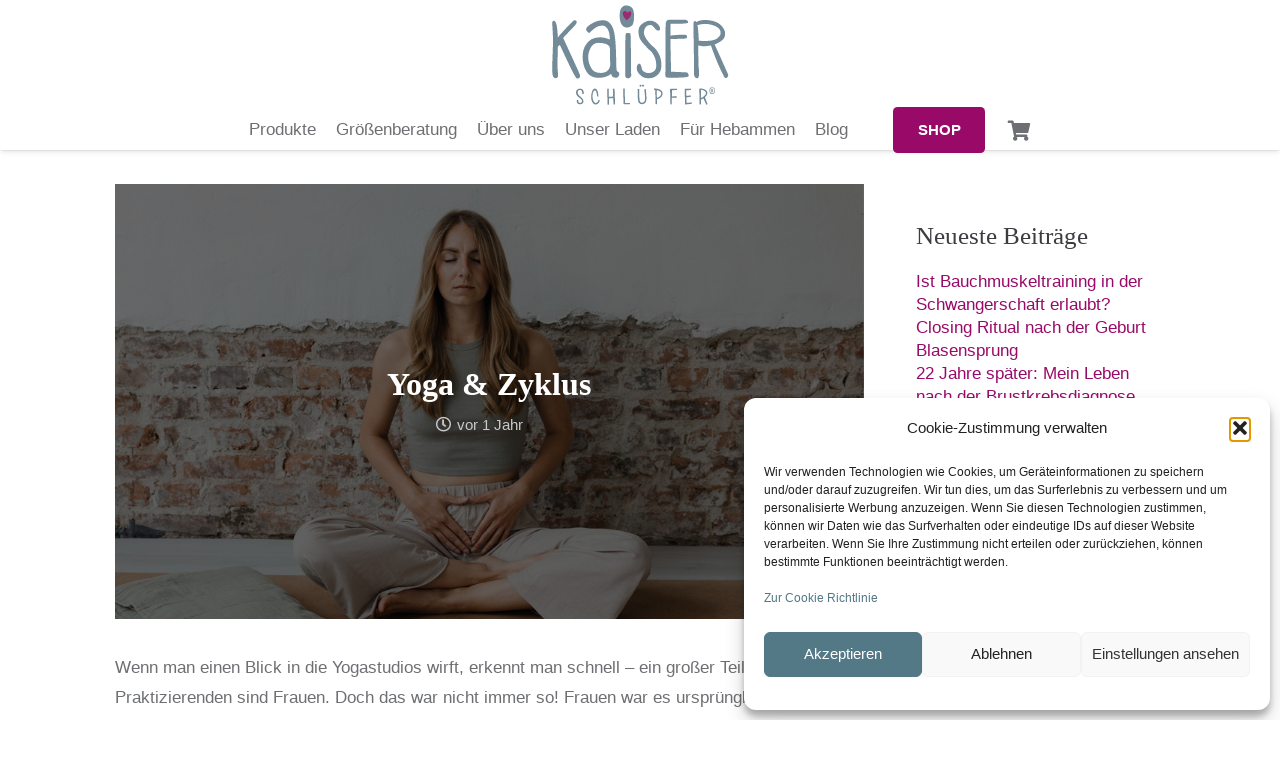

--- FILE ---
content_type: text/html; charset=UTF-8
request_url: https://www.kaiserschluepfer.de/yoga-zyklus/
body_size: 41073
content:
<!DOCTYPE HTML>
<html lang="de" prefix="og: https://ogp.me/ns#">
<head>
	<meta charset="UTF-8">
	<!-- Google Tag Manager -->
<script>(function(w,d,s,l,i){w[l]=w[l]||[];w[l].push({'gtm.start':
new Date().getTime(),event:'gtm.js'});var f=d.getElementsByTagName(s)[0],
j=d.createElement(s),dl=l!='dataLayer'?'&l='+l:'';j.async=true;j.src=
'https://www.googletagmanager.com/gtm.js?id='+i+dl;f.parentNode.insertBefore(j,f);
})(window,document,'script','dataLayer','AW-781297833');</script>
<!-- End Google Tag Manager -->

<!-- Google Tag Manager for WordPress by gtm4wp.com -->
<script data-cfasync="false" data-pagespeed-no-defer>
	var gtm4wp_datalayer_name = "dataLayer";
	var dataLayer = dataLayer || [];
	const gtm4wp_use_sku_instead = 1;
	const gtm4wp_currency = 'EUR';
	const gtm4wp_product_per_impression = false;
	const gtm4wp_clear_ecommerce = false;
	const gtm4wp_datalayer_max_timeout = 2000;
</script>
<!-- End Google Tag Manager for WordPress by gtm4wp.com -->
<!-- Suchmaschinen-Optimierung durch Rank Math PRO - https://rankmath.com/ -->
<title>Yoga &amp; Zyklus - Kaiserschlüpfer</title>
<meta name="description" content="Wenn man einen Blick in die Yogastudios wirft, erkennt man schnell - ein großer Teil der Yoga-Praktizierenden sind Frauen. Doch das war nicht immer"/>
<meta name="robots" content="follow, index, max-snippet:-1, max-video-preview:-1, max-image-preview:large"/>
<link rel="canonical" href="https://www.kaiserschluepfer.de/yoga-zyklus/" />
<meta property="og:locale" content="de_DE" />
<meta property="og:type" content="article" />
<meta property="og:title" content="Yoga &amp; Zyklus - Kaiserschlüpfer" />
<meta property="og:description" content="Wenn man einen Blick in die Yogastudios wirft, erkennt man schnell - ein großer Teil der Yoga-Praktizierenden sind Frauen. Doch das war nicht immer" />
<meta property="og:url" content="https://www.kaiserschluepfer.de/yoga-zyklus/" />
<meta property="og:site_name" content="Kaiserschlüpfer" />
<meta property="article:publisher" content="https://www.facebook.com/kaiserschluepfer/" />
<meta property="article:author" content="https://www.facebook.com/kaiserschluepfer/" />
<meta property="article:tag" content="Asanas" />
<meta property="article:tag" content="Endometriose" />
<meta property="article:tag" content="Fruchtbarkeit" />
<meta property="article:tag" content="Hormonyoga" />
<meta property="article:tag" content="Körperübungen" />
<meta property="article:tag" content="Menstruation" />
<meta property="article:tag" content="Selbstfürsorge" />
<meta property="article:tag" content="Yoga" />
<meta property="article:tag" content="Zyklus" />
<meta property="article:section" content="Uncategorized" />
<meta property="og:image" content="https://www.kaiserschluepfer.de/wp-content/uploads/2024/07/Blog-Fotos-7.jpg" />
<meta property="og:image:secure_url" content="https://www.kaiserschluepfer.de/wp-content/uploads/2024/07/Blog-Fotos-7.jpg" />
<meta property="og:image:width" content="2000" />
<meta property="og:image:height" content="1333" />
<meta property="og:image:alt" content="Yoga &amp; Zyklus" />
<meta property="og:image:type" content="image/jpeg" />
<meta property="article:published_time" content="2024-07-26T08:00:00+00:00" />
<meta name="twitter:card" content="summary_large_image" />
<meta name="twitter:title" content="Yoga &amp; Zyklus - Kaiserschlüpfer" />
<meta name="twitter:description" content="Wenn man einen Blick in die Yogastudios wirft, erkennt man schnell - ein großer Teil der Yoga-Praktizierenden sind Frauen. Doch das war nicht immer" />
<meta name="twitter:image" content="https://www.kaiserschluepfer.de/wp-content/uploads/2024/07/Blog-Fotos-7.jpg" />
<meta name="twitter:label1" content="Verfasst von" />
<meta name="twitter:data1" content="Inga" />
<meta name="twitter:label2" content="Lesedauer" />
<meta name="twitter:data2" content="4 Minuten" />
<script type="application/ld+json" class="rank-math-schema">{"@context":"https://schema.org","@graph":[{"@type":"Place","@id":"https://www.kaiserschluepfer.de/#place","geo":{"@type":"GeoCoordinates","latitude":"53.5651486","longitude":"9.8778823"},"hasMap":"https://www.google.com/maps/search/?api=1&amp;query=53.5651486,9.8778823,17","address":{"@type":"PostalAddress","streetAddress":"Beselerstra\u00dfe 44","addressLocality":"Hamburg","addressRegion":"Hamburg","postalCode":"22607","addressCountry":"Germany"}},{"@type":"Organization","@id":"https://www.kaiserschluepfer.de/#organization","name":"Kaiserschl\u00fcpfer GmbH","url":"https://www.kaiserschluepfer.de","sameAs":["https://www.facebook.com/kaiserschluepfer/"],"email":"service@kaiserschluepfer.de","address":{"@type":"PostalAddress","streetAddress":"Beselerstra\u00dfe 44","addressLocality":"Hamburg","addressRegion":"Hamburg","postalCode":"22607","addressCountry":"Germany"},"logo":{"@type":"ImageObject","@id":"https://www.kaiserschluepfer.de/#logo","url":"https://www.kaiserschluepfer.de/wp-content/uploads/2018/08/kaiserschluepfer-logo-201907.png","contentUrl":"https://www.kaiserschluepfer.de/wp-content/uploads/2018/08/kaiserschluepfer-logo-201907.png","caption":"Kaiserschl\u00fcpfer GmbH","inLanguage":"de","width":"1776","height":"1015"},"contactPoint":[{"@type":"ContactPoint","telephone":"+49(0)40 370 80 130","contactType":"customer support"}],"location":{"@id":"https://www.kaiserschluepfer.de/#place"}},{"@type":"WebSite","@id":"https://www.kaiserschluepfer.de/#website","url":"https://www.kaiserschluepfer.de","name":"Kaiserschl\u00fcpfer GmbH","publisher":{"@id":"https://www.kaiserschluepfer.de/#organization"},"inLanguage":"de"},{"@type":"ImageObject","@id":"https://www.kaiserschluepfer.de/wp-content/uploads/2024/07/Blog-Fotos-7.jpg","url":"https://www.kaiserschluepfer.de/wp-content/uploads/2024/07/Blog-Fotos-7.jpg","width":"2000","height":"1333","inLanguage":"de"},{"@type":"WebPage","@id":"https://www.kaiserschluepfer.de/yoga-zyklus/#webpage","url":"https://www.kaiserschluepfer.de/yoga-zyklus/","name":"Yoga &amp; Zyklus - Kaiserschl\u00fcpfer","datePublished":"2024-07-26T08:00:00+00:00","dateModified":"2024-07-26T08:00:00+00:00","isPartOf":{"@id":"https://www.kaiserschluepfer.de/#website"},"primaryImageOfPage":{"@id":"https://www.kaiserschluepfer.de/wp-content/uploads/2024/07/Blog-Fotos-7.jpg"},"inLanguage":"de"},{"@type":"Person","@id":"https://www.kaiserschluepfer.de/author/inga/","name":"Inga","url":"https://www.kaiserschluepfer.de/author/inga/","image":{"@type":"ImageObject","@id":"https://secure.gravatar.com/avatar/e0bbfa1a51e3f637f8f558461cf1ea945f6c3745db99426faa509b119b375644?s=96&amp;d=mm&amp;r=g","url":"https://secure.gravatar.com/avatar/e0bbfa1a51e3f637f8f558461cf1ea945f6c3745db99426faa509b119b375644?s=96&amp;d=mm&amp;r=g","caption":"Inga","inLanguage":"de"},"worksFor":{"@id":"https://www.kaiserschluepfer.de/#organization"}},{"@type":"BlogPosting","headline":"Yoga &amp; Zyklus - Kaiserschl\u00fcpfer","datePublished":"2024-07-26T08:00:00+00:00","dateModified":"2024-07-26T08:00:00+00:00","author":{"@id":"https://www.kaiserschluepfer.de/author/inga/","name":"Inga"},"publisher":{"@id":"https://www.kaiserschluepfer.de/#organization"},"description":"Wenn man einen Blick in die Yogastudios wirft, erkennt man schnell - ein gro\u00dfer Teil der Yoga-Praktizierenden sind Frauen. Doch das war nicht immer","name":"Yoga &amp; Zyklus - Kaiserschl\u00fcpfer","@id":"https://www.kaiserschluepfer.de/yoga-zyklus/#richSnippet","isPartOf":{"@id":"https://www.kaiserschluepfer.de/yoga-zyklus/#webpage"},"image":{"@id":"https://www.kaiserschluepfer.de/wp-content/uploads/2024/07/Blog-Fotos-7.jpg"},"inLanguage":"de","mainEntityOfPage":{"@id":"https://www.kaiserschluepfer.de/yoga-zyklus/#webpage"}}]}</script>
<!-- /Rank Math WordPress SEO Plugin -->

<link rel='dns-prefetch' href='//cdn.novalnet.de' />
<link rel="alternate" type="application/rss+xml" title="Kaiserschlüpfer &raquo; Feed" href="https://www.kaiserschluepfer.de/feed/" />
<link rel="alternate" type="application/rss+xml" title="Kaiserschlüpfer &raquo; Kommentar-Feed" href="https://www.kaiserschluepfer.de/comments/feed/" />
<link rel="alternate" type="application/rss+xml" title="Kaiserschlüpfer &raquo; Yoga &amp; Zyklus-Kommentar-Feed" href="https://www.kaiserschluepfer.de/yoga-zyklus/feed/" />
<link rel="alternate" title="oEmbed (JSON)" type="application/json+oembed" href="https://www.kaiserschluepfer.de/wp-json/oembed/1.0/embed?url=https%3A%2F%2Fwww.kaiserschluepfer.de%2Fyoga-zyklus%2F" />
<link rel="alternate" title="oEmbed (XML)" type="text/xml+oembed" href="https://www.kaiserschluepfer.de/wp-json/oembed/1.0/embed?url=https%3A%2F%2Fwww.kaiserschluepfer.de%2Fyoga-zyklus%2F&#038;format=xml" />
<meta name="viewport" content="width=device-width, initial-scale=1">
<meta name="SKYPE_TOOLBAR" content="SKYPE_TOOLBAR_PARSER_COMPATIBLE">
<meta name="theme-color" content="#f5f5f5">
<style id='wp-img-auto-sizes-contain-inline-css'>
img:is([sizes=auto i],[sizes^="auto," i]){contain-intrinsic-size:3000px 1500px}
/*# sourceURL=wp-img-auto-sizes-contain-inline-css */
</style>
<link rel='stylesheet' id='woosb-blocks-css' href='https://www.kaiserschluepfer.de/wp-content/plugins/woo-product-bundle-premium/assets/css/blocks.css?ver=8.4.1' media='all' />
<style id='wp-emoji-styles-inline-css'>

	img.wp-smiley, img.emoji {
		display: inline !important;
		border: none !important;
		box-shadow: none !important;
		height: 1em !important;
		width: 1em !important;
		margin: 0 0.07em !important;
		vertical-align: -0.1em !important;
		background: none !important;
		padding: 0 !important;
	}
/*# sourceURL=wp-emoji-styles-inline-css */
</style>
<link rel='stylesheet' id='wp-block-library-css' href='https://www.kaiserschluepfer.de/wp-includes/css/dist/block-library/style.min.css?ver=6.9' media='all' />
<style id='wp-block-heading-inline-css'>
h1:where(.wp-block-heading).has-background,h2:where(.wp-block-heading).has-background,h3:where(.wp-block-heading).has-background,h4:where(.wp-block-heading).has-background,h5:where(.wp-block-heading).has-background,h6:where(.wp-block-heading).has-background{padding:1.25em 2.375em}h1.has-text-align-left[style*=writing-mode]:where([style*=vertical-lr]),h1.has-text-align-right[style*=writing-mode]:where([style*=vertical-rl]),h2.has-text-align-left[style*=writing-mode]:where([style*=vertical-lr]),h2.has-text-align-right[style*=writing-mode]:where([style*=vertical-rl]),h3.has-text-align-left[style*=writing-mode]:where([style*=vertical-lr]),h3.has-text-align-right[style*=writing-mode]:where([style*=vertical-rl]),h4.has-text-align-left[style*=writing-mode]:where([style*=vertical-lr]),h4.has-text-align-right[style*=writing-mode]:where([style*=vertical-rl]),h5.has-text-align-left[style*=writing-mode]:where([style*=vertical-lr]),h5.has-text-align-right[style*=writing-mode]:where([style*=vertical-rl]),h6.has-text-align-left[style*=writing-mode]:where([style*=vertical-lr]),h6.has-text-align-right[style*=writing-mode]:where([style*=vertical-rl]){rotate:180deg}
/*# sourceURL=https://www.kaiserschluepfer.de/wp-includes/blocks/heading/style.min.css */
</style>
<style id='wp-block-media-text-inline-css'>
.wp-block-media-text{box-sizing:border-box;
  /*!rtl:begin:ignore*/direction:ltr;
  /*!rtl:end:ignore*/display:grid;grid-template-columns:50% 1fr;grid-template-rows:auto}.wp-block-media-text.has-media-on-the-right{grid-template-columns:1fr 50%}.wp-block-media-text.is-vertically-aligned-top>.wp-block-media-text__content,.wp-block-media-text.is-vertically-aligned-top>.wp-block-media-text__media{align-self:start}.wp-block-media-text.is-vertically-aligned-center>.wp-block-media-text__content,.wp-block-media-text.is-vertically-aligned-center>.wp-block-media-text__media,.wp-block-media-text>.wp-block-media-text__content,.wp-block-media-text>.wp-block-media-text__media{align-self:center}.wp-block-media-text.is-vertically-aligned-bottom>.wp-block-media-text__content,.wp-block-media-text.is-vertically-aligned-bottom>.wp-block-media-text__media{align-self:end}.wp-block-media-text>.wp-block-media-text__media{
  /*!rtl:begin:ignore*/grid-column:1;grid-row:1;
  /*!rtl:end:ignore*/margin:0}.wp-block-media-text>.wp-block-media-text__content{direction:ltr;
  /*!rtl:begin:ignore*/grid-column:2;grid-row:1;
  /*!rtl:end:ignore*/padding:0 8%;word-break:break-word}.wp-block-media-text.has-media-on-the-right>.wp-block-media-text__media{
  /*!rtl:begin:ignore*/grid-column:2;grid-row:1
  /*!rtl:end:ignore*/}.wp-block-media-text.has-media-on-the-right>.wp-block-media-text__content{
  /*!rtl:begin:ignore*/grid-column:1;grid-row:1
  /*!rtl:end:ignore*/}.wp-block-media-text__media a{display:block}.wp-block-media-text__media img,.wp-block-media-text__media video{height:auto;max-width:unset;vertical-align:middle;width:100%}.wp-block-media-text.is-image-fill>.wp-block-media-text__media{background-size:cover;height:100%;min-height:250px}.wp-block-media-text.is-image-fill>.wp-block-media-text__media>a{display:block;height:100%}.wp-block-media-text.is-image-fill>.wp-block-media-text__media img{height:1px;margin:-1px;overflow:hidden;padding:0;position:absolute;width:1px;clip:rect(0,0,0,0);border:0}.wp-block-media-text.is-image-fill-element>.wp-block-media-text__media{height:100%;min-height:250px}.wp-block-media-text.is-image-fill-element>.wp-block-media-text__media>a{display:block;height:100%}.wp-block-media-text.is-image-fill-element>.wp-block-media-text__media img{height:100%;object-fit:cover;width:100%}@media (max-width:600px){.wp-block-media-text.is-stacked-on-mobile{grid-template-columns:100%!important}.wp-block-media-text.is-stacked-on-mobile>.wp-block-media-text__media{grid-column:1;grid-row:1}.wp-block-media-text.is-stacked-on-mobile>.wp-block-media-text__content{grid-column:1;grid-row:2}}
/*# sourceURL=https://www.kaiserschluepfer.de/wp-includes/blocks/media-text/style.min.css */
</style>
<style id='wp-block-paragraph-inline-css'>
.is-small-text{font-size:.875em}.is-regular-text{font-size:1em}.is-large-text{font-size:2.25em}.is-larger-text{font-size:3em}.has-drop-cap:not(:focus):first-letter{float:left;font-size:8.4em;font-style:normal;font-weight:100;line-height:.68;margin:.05em .1em 0 0;text-transform:uppercase}body.rtl .has-drop-cap:not(:focus):first-letter{float:none;margin-left:.1em}p.has-drop-cap.has-background{overflow:hidden}:root :where(p.has-background){padding:1.25em 2.375em}:where(p.has-text-color:not(.has-link-color)) a{color:inherit}p.has-text-align-left[style*="writing-mode:vertical-lr"],p.has-text-align-right[style*="writing-mode:vertical-rl"]{rotate:180deg}
/*# sourceURL=https://www.kaiserschluepfer.de/wp-includes/blocks/paragraph/style.min.css */
</style>
<link rel='stylesheet' id='wc-blocks-style-css' href='https://www.kaiserschluepfer.de/wp-content/plugins/woocommerce/assets/client/blocks/wc-blocks.css?ver=wc-10.3.6' media='all' />
<style id='global-styles-inline-css'>
:root{--wp--preset--aspect-ratio--square: 1;--wp--preset--aspect-ratio--4-3: 4/3;--wp--preset--aspect-ratio--3-4: 3/4;--wp--preset--aspect-ratio--3-2: 3/2;--wp--preset--aspect-ratio--2-3: 2/3;--wp--preset--aspect-ratio--16-9: 16/9;--wp--preset--aspect-ratio--9-16: 9/16;--wp--preset--color--black: #000000;--wp--preset--color--cyan-bluish-gray: #abb8c3;--wp--preset--color--white: #ffffff;--wp--preset--color--pale-pink: #f78da7;--wp--preset--color--vivid-red: #cf2e2e;--wp--preset--color--luminous-vivid-orange: #ff6900;--wp--preset--color--luminous-vivid-amber: #fcb900;--wp--preset--color--light-green-cyan: #7bdcb5;--wp--preset--color--vivid-green-cyan: #00d084;--wp--preset--color--pale-cyan-blue: #8ed1fc;--wp--preset--color--vivid-cyan-blue: #0693e3;--wp--preset--color--vivid-purple: #9b51e0;--wp--preset--gradient--vivid-cyan-blue-to-vivid-purple: linear-gradient(135deg,rgb(6,147,227) 0%,rgb(155,81,224) 100%);--wp--preset--gradient--light-green-cyan-to-vivid-green-cyan: linear-gradient(135deg,rgb(122,220,180) 0%,rgb(0,208,130) 100%);--wp--preset--gradient--luminous-vivid-amber-to-luminous-vivid-orange: linear-gradient(135deg,rgb(252,185,0) 0%,rgb(255,105,0) 100%);--wp--preset--gradient--luminous-vivid-orange-to-vivid-red: linear-gradient(135deg,rgb(255,105,0) 0%,rgb(207,46,46) 100%);--wp--preset--gradient--very-light-gray-to-cyan-bluish-gray: linear-gradient(135deg,rgb(238,238,238) 0%,rgb(169,184,195) 100%);--wp--preset--gradient--cool-to-warm-spectrum: linear-gradient(135deg,rgb(74,234,220) 0%,rgb(151,120,209) 20%,rgb(207,42,186) 40%,rgb(238,44,130) 60%,rgb(251,105,98) 80%,rgb(254,248,76) 100%);--wp--preset--gradient--blush-light-purple: linear-gradient(135deg,rgb(255,206,236) 0%,rgb(152,150,240) 100%);--wp--preset--gradient--blush-bordeaux: linear-gradient(135deg,rgb(254,205,165) 0%,rgb(254,45,45) 50%,rgb(107,0,62) 100%);--wp--preset--gradient--luminous-dusk: linear-gradient(135deg,rgb(255,203,112) 0%,rgb(199,81,192) 50%,rgb(65,88,208) 100%);--wp--preset--gradient--pale-ocean: linear-gradient(135deg,rgb(255,245,203) 0%,rgb(182,227,212) 50%,rgb(51,167,181) 100%);--wp--preset--gradient--electric-grass: linear-gradient(135deg,rgb(202,248,128) 0%,rgb(113,206,126) 100%);--wp--preset--gradient--midnight: linear-gradient(135deg,rgb(2,3,129) 0%,rgb(40,116,252) 100%);--wp--preset--font-size--small: 13px;--wp--preset--font-size--medium: 20px;--wp--preset--font-size--large: 36px;--wp--preset--font-size--x-large: 42px;--wp--preset--font-family--shadowsintolight: shadowsintolight;--wp--preset--font-family--love-monster: love-monster;--wp--preset--font-family--pt-sans: pt-sans;--wp--preset--font-family--source-sans-pro: source-sans-pro;--wp--preset--spacing--20: 0.44rem;--wp--preset--spacing--30: 0.67rem;--wp--preset--spacing--40: 1rem;--wp--preset--spacing--50: 1.5rem;--wp--preset--spacing--60: 2.25rem;--wp--preset--spacing--70: 3.38rem;--wp--preset--spacing--80: 5.06rem;--wp--preset--shadow--natural: 6px 6px 9px rgba(0, 0, 0, 0.2);--wp--preset--shadow--deep: 12px 12px 50px rgba(0, 0, 0, 0.4);--wp--preset--shadow--sharp: 6px 6px 0px rgba(0, 0, 0, 0.2);--wp--preset--shadow--outlined: 6px 6px 0px -3px rgb(255, 255, 255), 6px 6px rgb(0, 0, 0);--wp--preset--shadow--crisp: 6px 6px 0px rgb(0, 0, 0);}:where(body) { margin: 0; }.wp-site-blocks > .alignleft { float: left; margin-right: 2em; }.wp-site-blocks > .alignright { float: right; margin-left: 2em; }.wp-site-blocks > .aligncenter { justify-content: center; margin-left: auto; margin-right: auto; }:where(.is-layout-flex){gap: 0.5em;}:where(.is-layout-grid){gap: 0.5em;}.is-layout-flow > .alignleft{float: left;margin-inline-start: 0;margin-inline-end: 2em;}.is-layout-flow > .alignright{float: right;margin-inline-start: 2em;margin-inline-end: 0;}.is-layout-flow > .aligncenter{margin-left: auto !important;margin-right: auto !important;}.is-layout-constrained > .alignleft{float: left;margin-inline-start: 0;margin-inline-end: 2em;}.is-layout-constrained > .alignright{float: right;margin-inline-start: 2em;margin-inline-end: 0;}.is-layout-constrained > .aligncenter{margin-left: auto !important;margin-right: auto !important;}.is-layout-constrained > :where(:not(.alignleft):not(.alignright):not(.alignfull)){margin-left: auto !important;margin-right: auto !important;}body .is-layout-flex{display: flex;}.is-layout-flex{flex-wrap: wrap;align-items: center;}.is-layout-flex > :is(*, div){margin: 0;}body .is-layout-grid{display: grid;}.is-layout-grid > :is(*, div){margin: 0;}body{padding-top: 0px;padding-right: 0px;padding-bottom: 0px;padding-left: 0px;}a:where(:not(.wp-element-button)){text-decoration: underline;}:root :where(.wp-element-button, .wp-block-button__link){background-color: #32373c;border-width: 0;color: #fff;font-family: inherit;font-size: inherit;font-style: inherit;font-weight: inherit;letter-spacing: inherit;line-height: inherit;padding-top: calc(0.667em + 2px);padding-right: calc(1.333em + 2px);padding-bottom: calc(0.667em + 2px);padding-left: calc(1.333em + 2px);text-decoration: none;text-transform: inherit;}.has-black-color{color: var(--wp--preset--color--black) !important;}.has-cyan-bluish-gray-color{color: var(--wp--preset--color--cyan-bluish-gray) !important;}.has-white-color{color: var(--wp--preset--color--white) !important;}.has-pale-pink-color{color: var(--wp--preset--color--pale-pink) !important;}.has-vivid-red-color{color: var(--wp--preset--color--vivid-red) !important;}.has-luminous-vivid-orange-color{color: var(--wp--preset--color--luminous-vivid-orange) !important;}.has-luminous-vivid-amber-color{color: var(--wp--preset--color--luminous-vivid-amber) !important;}.has-light-green-cyan-color{color: var(--wp--preset--color--light-green-cyan) !important;}.has-vivid-green-cyan-color{color: var(--wp--preset--color--vivid-green-cyan) !important;}.has-pale-cyan-blue-color{color: var(--wp--preset--color--pale-cyan-blue) !important;}.has-vivid-cyan-blue-color{color: var(--wp--preset--color--vivid-cyan-blue) !important;}.has-vivid-purple-color{color: var(--wp--preset--color--vivid-purple) !important;}.has-black-background-color{background-color: var(--wp--preset--color--black) !important;}.has-cyan-bluish-gray-background-color{background-color: var(--wp--preset--color--cyan-bluish-gray) !important;}.has-white-background-color{background-color: var(--wp--preset--color--white) !important;}.has-pale-pink-background-color{background-color: var(--wp--preset--color--pale-pink) !important;}.has-vivid-red-background-color{background-color: var(--wp--preset--color--vivid-red) !important;}.has-luminous-vivid-orange-background-color{background-color: var(--wp--preset--color--luminous-vivid-orange) !important;}.has-luminous-vivid-amber-background-color{background-color: var(--wp--preset--color--luminous-vivid-amber) !important;}.has-light-green-cyan-background-color{background-color: var(--wp--preset--color--light-green-cyan) !important;}.has-vivid-green-cyan-background-color{background-color: var(--wp--preset--color--vivid-green-cyan) !important;}.has-pale-cyan-blue-background-color{background-color: var(--wp--preset--color--pale-cyan-blue) !important;}.has-vivid-cyan-blue-background-color{background-color: var(--wp--preset--color--vivid-cyan-blue) !important;}.has-vivid-purple-background-color{background-color: var(--wp--preset--color--vivid-purple) !important;}.has-black-border-color{border-color: var(--wp--preset--color--black) !important;}.has-cyan-bluish-gray-border-color{border-color: var(--wp--preset--color--cyan-bluish-gray) !important;}.has-white-border-color{border-color: var(--wp--preset--color--white) !important;}.has-pale-pink-border-color{border-color: var(--wp--preset--color--pale-pink) !important;}.has-vivid-red-border-color{border-color: var(--wp--preset--color--vivid-red) !important;}.has-luminous-vivid-orange-border-color{border-color: var(--wp--preset--color--luminous-vivid-orange) !important;}.has-luminous-vivid-amber-border-color{border-color: var(--wp--preset--color--luminous-vivid-amber) !important;}.has-light-green-cyan-border-color{border-color: var(--wp--preset--color--light-green-cyan) !important;}.has-vivid-green-cyan-border-color{border-color: var(--wp--preset--color--vivid-green-cyan) !important;}.has-pale-cyan-blue-border-color{border-color: var(--wp--preset--color--pale-cyan-blue) !important;}.has-vivid-cyan-blue-border-color{border-color: var(--wp--preset--color--vivid-cyan-blue) !important;}.has-vivid-purple-border-color{border-color: var(--wp--preset--color--vivid-purple) !important;}.has-vivid-cyan-blue-to-vivid-purple-gradient-background{background: var(--wp--preset--gradient--vivid-cyan-blue-to-vivid-purple) !important;}.has-light-green-cyan-to-vivid-green-cyan-gradient-background{background: var(--wp--preset--gradient--light-green-cyan-to-vivid-green-cyan) !important;}.has-luminous-vivid-amber-to-luminous-vivid-orange-gradient-background{background: var(--wp--preset--gradient--luminous-vivid-amber-to-luminous-vivid-orange) !important;}.has-luminous-vivid-orange-to-vivid-red-gradient-background{background: var(--wp--preset--gradient--luminous-vivid-orange-to-vivid-red) !important;}.has-very-light-gray-to-cyan-bluish-gray-gradient-background{background: var(--wp--preset--gradient--very-light-gray-to-cyan-bluish-gray) !important;}.has-cool-to-warm-spectrum-gradient-background{background: var(--wp--preset--gradient--cool-to-warm-spectrum) !important;}.has-blush-light-purple-gradient-background{background: var(--wp--preset--gradient--blush-light-purple) !important;}.has-blush-bordeaux-gradient-background{background: var(--wp--preset--gradient--blush-bordeaux) !important;}.has-luminous-dusk-gradient-background{background: var(--wp--preset--gradient--luminous-dusk) !important;}.has-pale-ocean-gradient-background{background: var(--wp--preset--gradient--pale-ocean) !important;}.has-electric-grass-gradient-background{background: var(--wp--preset--gradient--electric-grass) !important;}.has-midnight-gradient-background{background: var(--wp--preset--gradient--midnight) !important;}.has-small-font-size{font-size: var(--wp--preset--font-size--small) !important;}.has-medium-font-size{font-size: var(--wp--preset--font-size--medium) !important;}.has-large-font-size{font-size: var(--wp--preset--font-size--large) !important;}.has-x-large-font-size{font-size: var(--wp--preset--font-size--x-large) !important;}.has-shadowsintolight-font-family{font-family: var(--wp--preset--font-family--shadowsintolight) !important;}.has-love-monster-font-family{font-family: var(--wp--preset--font-family--love-monster) !important;}.has-pt-sans-font-family{font-family: var(--wp--preset--font-family--pt-sans) !important;}.has-source-sans-pro-font-family{font-family: var(--wp--preset--font-family--source-sans-pro) !important;}
/*# sourceURL=global-styles-inline-css */
</style>

<link rel='stylesheet' id='cr-frontend-css-css' href='https://www.kaiserschluepfer.de/wp-content/plugins/customer-reviews-woocommerce/css/frontend.css?ver=5.92.0' media='all' />
<link rel='stylesheet' id='fancybox-css' href='https://www.kaiserschluepfer.de/wp-content/plugins/codecanyon-JrZl0XHS-woocommerce-product-feature-video/frontoffice/../assets/css/jquery.fancybox.css?ver=1.0.0' media='all' />
<link rel='stylesheet' id='mwpfv-frontend-css' href='https://www.kaiserschluepfer.de/wp-content/plugins/codecanyon-JrZl0XHS-woocommerce-product-feature-video/frontoffice/../assets/css/frontoffice.css?ver=1.0.0' media='all' />
<style id='mwpfv-frontend-inline-css'>

				.video_gallery .video_icon_img {
					background-position: 0px 5px !important;
				}
				.video_gallery .video_icon_img {
					background-size: 100px !important;
				}
				.slick-prev:before, .slick-next:before {
					color: #09529b !important;
				}
/*# sourceURL=mwpfv-frontend-inline-css */
</style>
<link rel='stylesheet' id='slick-theme-css' href='https://www.kaiserschluepfer.de/wp-content/plugins/codecanyon-JrZl0XHS-woocommerce-product-feature-video/frontoffice/../assets/css/slick-theme.css?ver=1.0.0' media='all' />
<link rel='stylesheet' id='slick-css' href='https://www.kaiserschluepfer.de/wp-content/plugins/codecanyon-JrZl0XHS-woocommerce-product-feature-video/frontoffice/../assets/css/slick.css?ver=1.0.0' media='all' />
<link rel='stylesheet' id='video-css' href='https://www.kaiserschluepfer.de/wp-content/plugins/codecanyon-JrZl0XHS-woocommerce-product-feature-video/frontoffice/../assets/css/video-js.css?ver=1.0.0' media='all' />
<link rel='stylesheet' id='uaf_client_css-css' href='https://www.kaiserschluepfer.de/wp-content/uploads/useanyfont/uaf.css?ver=1764324349' media='all' />
<style id='woocommerce-inline-inline-css'>
.woocommerce form .form-row .required { visibility: visible; }
/*# sourceURL=woocommerce-inline-inline-css */
</style>
<link rel='stylesheet' id='affwp-forms-css' href='https://www.kaiserschluepfer.de/wp-content/plugins/affiliate-wp/assets/css/forms.min.css?ver=2.30.1' media='all' />
<link rel='stylesheet' id='cmplz-general-css' href='https://www.kaiserschluepfer.de/wp-content/plugins/complianz-gdpr-premium/assets/css/cookieblocker.min.css?ver=1762332639' media='all' />
<link rel='stylesheet' id='nextgen-download-gallery-css' href='https://www.kaiserschluepfer.de/wp-content/plugins/nextgen-download-gallery/static/css/style.css?ver=1.6.2' media='all' />
<link rel='stylesheet' id='woo-variation-swatches-css' href='https://www.kaiserschluepfer.de/wp-content/plugins/woo-variation-swatches/assets/css/frontend.min.css?ver=1762939567' media='all' />
<style id='woo-variation-swatches-inline-css'>
:root {
--wvs-tick:url("data:image/svg+xml;utf8,%3Csvg filter='drop-shadow(0px 0px 2px rgb(0 0 0 / .8))' xmlns='http://www.w3.org/2000/svg'  viewBox='0 0 30 30'%3E%3Cpath fill='none' stroke='%23ffffff' stroke-linecap='round' stroke-linejoin='round' stroke-width='4' d='M4 16L11 23 27 7'/%3E%3C/svg%3E");

--wvs-cross:url("data:image/svg+xml;utf8,%3Csvg filter='drop-shadow(0px 0px 5px rgb(255 255 255 / .6))' xmlns='http://www.w3.org/2000/svg' width='72px' height='72px' viewBox='0 0 24 24'%3E%3Cpath fill='none' stroke='%23ff0000' stroke-linecap='round' stroke-width='0.6' d='M5 5L19 19M19 5L5 19'/%3E%3C/svg%3E");
--wvs-position:center;
--wvs-single-product-large-item-width:40px;
--wvs-single-product-large-item-height:40px;
--wvs-single-product-large-item-font-size:16px;
--wvs-single-product-item-width:50px;
--wvs-single-product-item-height:50px;
--wvs-single-product-item-font-size:14px;
--wvs-archive-product-item-width:40px;
--wvs-archive-product-item-height:40px;
--wvs-archive-product-item-font-size:14px;
--wvs-tooltip-background-color:#333333;
--wvs-tooltip-text-color:#FFFFFF;
--wvs-item-box-shadow:0 0 0 1px #a8a8a8;
--wvs-item-background-color:#efefef;
--wvs-item-text-color:#545454;
--wvs-hover-item-box-shadow:0 0 0 3px #000000;
--wvs-hover-item-background-color:#FFFFFF;
--wvs-hover-item-text-color:#000000;
--wvs-selected-item-box-shadow:0 0 0 4px #820959;
--wvs-selected-item-background-color:#ffffff;
--wvs-selected-item-text-color:#000000}
/*# sourceURL=woo-variation-swatches-inline-css */
</style>
<link rel='stylesheet' id='woocommerce-novalnet-gateway-css-css' href='https://www.kaiserschluepfer.de/wp-content/plugins/woocommerce-novalnet-gateway/assets/css/novalnet.min.css?ver=12.10.1' media='' /  integrity="sha384-tIaHiCP3FuQ0+i5HmhBxwwRr/5mc2XqulFazRE/ZLe+utg2J7t4rbjCn8jKe4QN1" crossorigin="anonymous">
<link rel='stylesheet' id='brands-styles-css' href='https://www.kaiserschluepfer.de/wp-content/plugins/woocommerce/assets/css/brands.css?ver=10.3.6' media='all' />
<link rel='stylesheet' id='woosb-frontend-css' href='https://www.kaiserschluepfer.de/wp-content/plugins/woo-product-bundle-premium/assets/css/frontend.css?ver=8.4.1' media='all' />
<link rel='stylesheet' id='photoswipe-css' href='https://www.kaiserschluepfer.de/wp-content/plugins/woocommerce/assets/css/photoswipe/photoswipe.min.css?ver=10.3.6' media='all' />
<link rel='stylesheet' id='photoswipe-default-skin-css' href='https://www.kaiserschluepfer.de/wp-content/plugins/woocommerce/assets/css/photoswipe/default-skin/default-skin.min.css?ver=10.3.6' media='all' />
<link rel='stylesheet' id='us-style-css' href='https://www.kaiserschluepfer.de/wp-content/themes/Impreza/css/style.min.css?ver=8.17.4' media='all' />
<link rel='stylesheet' id='us-gravityforms-css' href='https://www.kaiserschluepfer.de/wp-content/themes/Impreza/common/css/plugins/gravityforms.min.css?ver=8.17.4' media='all' />
<link rel='stylesheet' id='us-woocommerce-css' href='https://www.kaiserschluepfer.de/wp-content/themes/Impreza/common/css/plugins/woocommerce.min.css?ver=8.17.4' media='all' />
<link rel='stylesheet' id='woocommerce-gzd-layout-css' href='https://www.kaiserschluepfer.de/wp-content/plugins/woocommerce-germanized/build/static/layout-styles.css?ver=3.20.4' media='all' />
<style id='woocommerce-gzd-layout-inline-css'>
.woocommerce-checkout .shop_table { background-color: #eeeeee; } .product p.deposit-packaging-type { font-size: 1.25em !important; } p.woocommerce-shipping-destination { display: none; }
                .wc-gzd-nutri-score-value-a {
                    background: url(https://www.kaiserschluepfer.de/wp-content/plugins/woocommerce-germanized/assets/images/nutri-score-a.svg) no-repeat;
                }
                .wc-gzd-nutri-score-value-b {
                    background: url(https://www.kaiserschluepfer.de/wp-content/plugins/woocommerce-germanized/assets/images/nutri-score-b.svg) no-repeat;
                }
                .wc-gzd-nutri-score-value-c {
                    background: url(https://www.kaiserschluepfer.de/wp-content/plugins/woocommerce-germanized/assets/images/nutri-score-c.svg) no-repeat;
                }
                .wc-gzd-nutri-score-value-d {
                    background: url(https://www.kaiserschluepfer.de/wp-content/plugins/woocommerce-germanized/assets/images/nutri-score-d.svg) no-repeat;
                }
                .wc-gzd-nutri-score-value-e {
                    background: url(https://www.kaiserschluepfer.de/wp-content/plugins/woocommerce-germanized/assets/images/nutri-score-e.svg) no-repeat;
                }
            
/*# sourceURL=woocommerce-gzd-layout-inline-css */
</style>
<link rel='stylesheet' id='bsf-Defaults-css' href='https://www.kaiserschluepfer.de/wp-content/uploads/smile_fonts/Defaults/Defaults.css?ver=3.21.2' media='all' />
<link rel='stylesheet' id='woo_discount_pro_style-css' href='https://www.kaiserschluepfer.de/wp-content/plugins/woo-discount-rules-pro/Assets/Css/awdr_style.css?ver=2.6.13' media='all' />
<link rel='stylesheet' id='cuw_template-css' href='https://www.kaiserschluepfer.de/wp-content/plugins/checkout-upsell-woocommerce/assets/css/template.css?ver=2.2.2' media='all' />
<link rel='stylesheet' id='cuw_frontend-css' href='https://www.kaiserschluepfer.de/wp-content/plugins/checkout-upsell-woocommerce/assets/css/frontend.css?ver=2.2.2' media='all' />
<script src="https://www.kaiserschluepfer.de/wp-includes/js/jquery/jquery.min.js?ver=3.7.1" id="jquery-core-js"></script>
<script id="jquery-js-after">
					function optimocha_getCookie(name) {
						var v = document.cookie.match("(^|;) ?" + name + "=([^;]*)(;|$)");
						return v ? v[2] : null;
					}

					function optimocha_check_wc_cart_script() {
					var cart_src = "https://www.kaiserschluepfer.de/wp-content/plugins/woocommerce/assets/js/frontend/cart-fragments.min.js";
					var script_id = "optimocha_loaded_wc_cart_fragments";

						if( document.getElementById(script_id) !== null ) {
							return false;
						}

						if( optimocha_getCookie("woocommerce_cart_hash") ) {
							var script = document.createElement("script");
							script.id = script_id;
							script.src = cart_src;
							script.async = true;
							document.head.appendChild(script);
						}
					}

					optimocha_check_wc_cart_script();
					document.addEventListener("click", function(){setTimeout(optimocha_check_wc_cart_script,1000);});
					
//# sourceURL=jquery-js-after
</script>
<script src="https://www.kaiserschluepfer.de/wp-content/plugins/codecanyon-JrZl0XHS-woocommerce-product-feature-video/frontoffice/../assets/js/jquery.fancybox.js?ver=1.0.0" id="fancybox-js"></script>
<script src="https://www.kaiserschluepfer.de/wp-content/plugins/codecanyon-JrZl0XHS-woocommerce-product-feature-video/frontoffice/../assets/js/video.min.js?ver=1.0.0" id="video-js"></script>
<script src="https://www.kaiserschluepfer.de/wp-content/plugins/codecanyon-JrZl0XHS-woocommerce-product-feature-video/frontoffice/../assets/js/slick.min.js?ver=1.0.0" id="slick-js"></script>
<script id="mwpfv-frontend-js-extra">
var mwpfv_frontend = {"ajaxurl":"https://www.kaiserschluepfer.de/wp-admin/admin-ajax.php","hide_carousal_arrows":"no","hide_gallery_arrows":"no"};
//# sourceURL=mwpfv-frontend-js-extra
</script>
<script src="https://www.kaiserschluepfer.de/wp-content/plugins/codecanyon-JrZl0XHS-woocommerce-product-feature-video/frontoffice/../assets/js/frontoffice.js?ver=1.0.0" id="mwpfv-frontend-js"></script>
<script src="//www.kaiserschluepfer.de/wp-content/plugins/revslider/sr6/assets/js/rbtools.min.js?ver=6.7.38" async id="tp-tools-js"></script>
<script src="//www.kaiserschluepfer.de/wp-content/plugins/revslider/sr6/assets/js/rs6.min.js?ver=6.7.38" async id="revmin-js"></script>
<script src="https://www.kaiserschluepfer.de/wp-content/plugins/woocommerce/assets/js/jquery-blockui/jquery.blockUI.min.js?ver=2.7.0-wc.10.3.6" id="wc-jquery-blockui-js" data-wp-strategy="defer"></script>
<script id="wc-add-to-cart-js-extra">
var wc_add_to_cart_params = {"ajax_url":"/wp-admin/admin-ajax.php","wc_ajax_url":"/?wc-ajax=%%endpoint%%","i18n_view_cart":"Warenkorb anzeigen","cart_url":"https://www.kaiserschluepfer.de/cart/","is_cart":"","cart_redirect_after_add":"yes"};
//# sourceURL=wc-add-to-cart-js-extra
</script>
<script src="https://www.kaiserschluepfer.de/wp-content/plugins/woocommerce/assets/js/frontend/add-to-cart.min.js?ver=10.3.6" id="wc-add-to-cart-js" defer data-wp-strategy="defer"></script>
<script src="https://www.kaiserschluepfer.de/wp-content/plugins/woocommerce/assets/js/js-cookie/js.cookie.min.js?ver=2.1.4-wc.10.3.6" id="wc-js-cookie-js" defer data-wp-strategy="defer"></script>
<script id="woocommerce-js-extra">
var woocommerce_params = {"ajax_url":"/wp-admin/admin-ajax.php","wc_ajax_url":"/?wc-ajax=%%endpoint%%","i18n_password_show":"Passwort anzeigen","i18n_password_hide":"Passwort ausblenden"};
//# sourceURL=woocommerce-js-extra
</script>
<script src="https://www.kaiserschluepfer.de/wp-content/plugins/woocommerce/assets/js/frontend/woocommerce.min.js?ver=10.3.6" id="woocommerce-js" defer data-wp-strategy="defer"></script>
<script src="https://www.kaiserschluepfer.de/wp-content/plugins/woocommerce/assets/js/jquery-cookie/jquery.cookie.min.js?ver=1.4.1-wc.10.3.6" id="wc-jquery-cookie-js" data-wp-strategy="defer"></script>
<script id="jquery-cookie-js-extra">
var affwp_scripts = {"ajaxurl":"https://www.kaiserschluepfer.de/wp-admin/admin-ajax.php"};
//# sourceURL=jquery-cookie-js-extra
</script>
<script id="affwp-tracking-js-extra">
var affwp_debug_vars = {"integrations":{"woocommerce":"WooCommerce"},"version":"2.30.1","currency":"EUR","ref_cookie":"affwp_ref","visit_cookie":"affwp_ref_visit_id","campaign_cookie":"affwp_campaign"};
//# sourceURL=affwp-tracking-js-extra
</script>
<script src="https://www.kaiserschluepfer.de/wp-content/plugins/affiliate-wp/assets/js/tracking.min.js?ver=2.30.1" id="affwp-tracking-js"></script>
<script src="https://www.kaiserschluepfer.de/wp-content/plugins/woocommerce/assets/js/jquery-payment/jquery.payment.min.js?ver=3.0.0-wc.10.3.6" id="wc-jquery-payment-js" data-wp-strategy="defer"></script>
<script src="https://cdn.novalnet.de/js/v2/NovalnetUtility.js?ver=12.10.1" id="woocommerce-novalnet-gateway-external-script-js"></script>
<script src="https://cdn.novalnet.de/js/v3/payment.js?ver=12.10.1" id="woocommerce-novalnet-gateway-external-script-payment-js"></script>
<script id="woocommerce-novalnet-gateway-wallet-script-js-extra">
var my_ajax_object = {"ajax_url":"https://www.kaiserschluepfer.de/wp-admin/admin-ajax.php","applepay_setting":"","googlepay_setting":"","locale":"de_DE","client_key":"03499459ca6f63a8db474daf6d43b45f","needs_payer_phone":""};
//# sourceURL=woocommerce-novalnet-gateway-wallet-script-js-extra
</script>
<script src="https://www.kaiserschluepfer.de/wp-content/plugins/woocommerce-novalnet-gateway/assets/js/novalnet-wallet.min.js?ver=12.10.1" id="woocommerce-novalnet-gateway-wallet-script-js" integrity="sha384-CXS8pk5VPzsnxdT47+VBfB8N4DGNWbK9HV3JMk4PwcDttR/pR9mnu2Q+4CMLcqZH" crossorigin="anonymous"></script>
<script id="woocommerce-novalnet-gateway-script-js-extra">
var wc_novalnet_data = {"dob_error":"Geben Sie ein g\u00fcltiges Geburtsdatum ein","sepa_account_error":"Ihre Kontodaten sind ung\u00fcltig.","ajax_url":"https://www.kaiserschluepfer.de/wp-admin/admin-ajax.php","gzdp_multistep_error":"Leider ist die zuvor gew\u00e4hlte Zahlungsart nicht verf\u00fcgbar. Bitte w\u00e4hlen Sie eine andere Zahlungsart.","bic_allowed_countries":["CH","MC","SM","GB","GI"],"is_pay_for_order_page":"no"};
//# sourceURL=woocommerce-novalnet-gateway-script-js-extra
</script>
<script src="https://www.kaiserschluepfer.de/wp-content/plugins/woocommerce-novalnet-gateway/assets/js/novalnet.min.js?ver=12.10.1" id="woocommerce-novalnet-gateway-script-js" integrity="sha384-8ZYWJ8Q/m/pjhu2t/z2KTywdiMNrCkltZbLWohy3W6jCtxiuKkc5IHhqyxCV9LtF" crossorigin="anonymous"></script>
<script src="https://www.kaiserschluepfer.de/wp-content/plugins/woocommerce/assets/js/photoswipe/photoswipe.min.js?ver=4.1.1-wc.10.3.6" id="wc-photoswipe-js" defer data-wp-strategy="defer"></script>
<script src="https://www.kaiserschluepfer.de/wp-content/plugins/woocommerce/assets/js/photoswipe/photoswipe-ui-default.min.js?ver=4.1.1-wc.10.3.6" id="wc-photoswipe-ui-default-js" defer data-wp-strategy="defer"></script>
<script></script><link rel="https://api.w.org/" href="https://www.kaiserschluepfer.de/wp-json/" /><link rel="alternate" title="JSON" type="application/json" href="https://www.kaiserschluepfer.de/wp-json/wp/v2/posts/256809" /><link rel="EditURI" type="application/rsd+xml" title="RSD" href="https://www.kaiserschluepfer.de/xmlrpc.php?rsd" />
<meta name="generator" content="WordPress 6.9" />
<link rel='shortlink' href='https://www.kaiserschluepfer.de/?p=256809' />
		<script type="text/javascript">
		var AFFWP = AFFWP || {};
		AFFWP.referral_var = 'ref';
		AFFWP.expiration = 90;
		AFFWP.debug = 0;


		AFFWP.referral_credit_last = 1;
		</script>
			<style>.cmplz-hidden {
					display: none !important;
				}</style>
<!-- Google Tag Manager for WordPress by gtm4wp.com -->
<!-- GTM Container placement set to automatic -->
<script data-cfasync="false" data-pagespeed-no-defer>
	var dataLayer_content = {"pagePostType":"post","pagePostType2":"single-post","pageCategory":["uncategorized"],"pageAttributes":["asanas","endometriose","fruchtbarkeit","hormonyoga","koerperuebungen","menstruation","selbstfuersorge","yoga","zyklus"],"pagePostAuthor":"Inga","customerTotalOrders":0,"customerTotalOrderValue":0,"customerFirstName":"","customerLastName":"","customerBillingFirstName":"","customerBillingLastName":"","customerBillingCompany":"","customerBillingAddress1":"","customerBillingAddress2":"","customerBillingCity":"","customerBillingState":"","customerBillingPostcode":"","customerBillingCountry":"","customerBillingEmail":"","customerBillingEmailHash":"","customerBillingPhone":"","customerShippingFirstName":"","customerShippingLastName":"","customerShippingCompany":"","customerShippingAddress1":"","customerShippingAddress2":"","customerShippingCity":"","customerShippingState":"","customerShippingPostcode":"","customerShippingCountry":"","cartContent":{"totals":{"applied_coupons":[],"discount_total":0,"subtotal":0,"total":0},"items":[]}};
	dataLayer.push( dataLayer_content );
</script>
<script data-cfasync="false" data-pagespeed-no-defer>
(function(w,d,s,l,i){w[l]=w[l]||[];w[l].push({'gtm.start':
new Date().getTime(),event:'gtm.js'});var f=d.getElementsByTagName(s)[0],
j=d.createElement(s),dl=l!='dataLayer'?'&l='+l:'';j.async=true;j.src=
'//www.googletagmanager.com/gtm.js?id='+i+dl;f.parentNode.insertBefore(j,f);
})(window,document,'script','dataLayer','GTM-PWTC4N5');
</script>
<!-- End Google Tag Manager for WordPress by gtm4wp.com -->		<script>
			if ( ! /Android|webOS|iPhone|iPad|iPod|BlackBerry|IEMobile|Opera Mini/i.test( navigator.userAgent ) ) {
				var root = document.getElementsByTagName( 'html' )[ 0 ]
				root.className += " no-touch";
			}
		</script>
			<noscript><style>.woocommerce-product-gallery{ opacity: 1 !important; }</style></noscript>
	
<!-- Meta Pixel Code -->
<script type='text/javascript'>
!function(f,b,e,v,n,t,s){if(f.fbq)return;n=f.fbq=function(){n.callMethod?
n.callMethod.apply(n,arguments):n.queue.push(arguments)};if(!f._fbq)f._fbq=n;
n.push=n;n.loaded=!0;n.version='2.0';n.queue=[];t=b.createElement(e);t.async=!0;
t.src=v;s=b.getElementsByTagName(e)[0];s.parentNode.insertBefore(t,s)}(window,
document,'script','https://connect.facebook.net/en_US/fbevents.js');
</script>
<!-- End Meta Pixel Code -->
<script type='text/javascript'>var url = window.location.origin + '?ob=open-bridge';
            fbq('set', 'openbridge', '299997057272907', url);
fbq('init', '299997057272907', {}, {
    "agent": "wordpress-6.9-4.1.5"
})</script><script type='text/javascript'>
    fbq('track', 'PageView', []);
  </script><meta name="generator" content="Powered by WPBakery Page Builder - drag and drop page builder for WordPress."/>
<meta name="generator" content="Powered by Slider Revolution 6.7.38 - responsive, Mobile-Friendly Slider Plugin for WordPress with comfortable drag and drop interface." />
<style class='wp-fonts-local'>
@font-face{font-family:shadowsintolight;font-style:normal;font-weight:400;font-display:fallback;src:url('https://www.kaiserschluepfer.de/wp-content/uploads/useanyfont/170225124406shadowsintolight.woff2') format('woff2');}
@font-face{font-family:shadowsintolight;font-style:normal;font-weight:400;font-display:fallback;src:url('https://www.kaiserschluepfer.de/wp-content/uploads/useanyfont/8282ShadowsIntoLight.woff2') format('woff2');}
@font-face{font-family:love-monster;font-style:normal;font-weight:400;font-display:fallback;src:url('https://www.kaiserschluepfer.de/wp-content/uploads/useanyfont/9521love-monster.woff2') format('woff2');}
@font-face{font-family:pt-sans;font-style:normal;font-weight:400;font-display:fallback;src:url('https://www.kaiserschluepfer.de/wp-content/uploads/useanyfont/484PT-Sans.woff2') format('woff2');}
@font-face{font-family:source-sans-pro;font-style:normal;font-weight:400;font-display:fallback;src:url('https://www.kaiserschluepfer.de/wp-content/uploads/useanyfont/8078Source-Sans-Pro.woff2') format('woff2');}
</style>
<style id="uagb-style-conditional-extension">@media (min-width: 1025px){body .uag-hide-desktop.uagb-google-map__wrap,body .uag-hide-desktop{display:none !important}}@media (min-width: 768px) and (max-width: 1024px){body .uag-hide-tab.uagb-google-map__wrap,body .uag-hide-tab{display:none !important}}@media (max-width: 767px){body .uag-hide-mob.uagb-google-map__wrap,body .uag-hide-mob{display:none !important}}</style><style id="uagb-style-frontend-256809">.uag-blocks-common-selector{z-index:var(--z-index-desktop) !important}@media (max-width: 976px){.uag-blocks-common-selector{z-index:var(--z-index-tablet) !important}}@media (max-width: 767px){.uag-blocks-common-selector{z-index:var(--z-index-mobile) !important}}
</style><link rel="icon" href="https://www.kaiserschluepfer.de/wp-content/uploads/2021/09/herz-90x90.jpg" sizes="32x32" />
<link rel="icon" href="https://www.kaiserschluepfer.de/wp-content/uploads/2021/09/herz-300x300.jpg" sizes="192x192" />
<link rel="apple-touch-icon" href="https://www.kaiserschluepfer.de/wp-content/uploads/2021/09/herz-300x300.jpg" />
<meta name="msapplication-TileImage" content="https://www.kaiserschluepfer.de/wp-content/uploads/2021/09/herz-300x300.jpg" />
<script>function setREVStartSize(e){
			//window.requestAnimationFrame(function() {
				window.RSIW = window.RSIW===undefined ? window.innerWidth : window.RSIW;
				window.RSIH = window.RSIH===undefined ? window.innerHeight : window.RSIH;
				try {
					var pw = document.getElementById(e.c).parentNode.offsetWidth,
						newh;
					pw = pw===0 || isNaN(pw) || (e.l=="fullwidth" || e.layout=="fullwidth") ? window.RSIW : pw;
					e.tabw = e.tabw===undefined ? 0 : parseInt(e.tabw);
					e.thumbw = e.thumbw===undefined ? 0 : parseInt(e.thumbw);
					e.tabh = e.tabh===undefined ? 0 : parseInt(e.tabh);
					e.thumbh = e.thumbh===undefined ? 0 : parseInt(e.thumbh);
					e.tabhide = e.tabhide===undefined ? 0 : parseInt(e.tabhide);
					e.thumbhide = e.thumbhide===undefined ? 0 : parseInt(e.thumbhide);
					e.mh = e.mh===undefined || e.mh=="" || e.mh==="auto" ? 0 : parseInt(e.mh,0);
					if(e.layout==="fullscreen" || e.l==="fullscreen")
						newh = Math.max(e.mh,window.RSIH);
					else{
						e.gw = Array.isArray(e.gw) ? e.gw : [e.gw];
						for (var i in e.rl) if (e.gw[i]===undefined || e.gw[i]===0) e.gw[i] = e.gw[i-1];
						e.gh = e.el===undefined || e.el==="" || (Array.isArray(e.el) && e.el.length==0)? e.gh : e.el;
						e.gh = Array.isArray(e.gh) ? e.gh : [e.gh];
						for (var i in e.rl) if (e.gh[i]===undefined || e.gh[i]===0) e.gh[i] = e.gh[i-1];
											
						var nl = new Array(e.rl.length),
							ix = 0,
							sl;
						e.tabw = e.tabhide>=pw ? 0 : e.tabw;
						e.thumbw = e.thumbhide>=pw ? 0 : e.thumbw;
						e.tabh = e.tabhide>=pw ? 0 : e.tabh;
						e.thumbh = e.thumbhide>=pw ? 0 : e.thumbh;
						for (var i in e.rl) nl[i] = e.rl[i]<window.RSIW ? 0 : e.rl[i];
						sl = nl[0];
						for (var i in nl) if (sl>nl[i] && nl[i]>0) { sl = nl[i]; ix=i;}
						var m = pw>(e.gw[ix]+e.tabw+e.thumbw) ? 1 : (pw-(e.tabw+e.thumbw)) / (e.gw[ix]);
						newh =  (e.gh[ix] * m) + (e.tabh + e.thumbh);
					}
					var el = document.getElementById(e.c);
					if (el!==null && el) el.style.height = newh+"px";
					el = document.getElementById(e.c+"_wrapper");
					if (el!==null && el) {
						el.style.height = newh+"px";
						el.style.display = "block";
					}
				} catch(e){
					console.log("Failure at Presize of Slider:" + e)
				}
			//});
		  };</script>
<noscript><style> .wpb_animate_when_almost_visible { opacity: 1; }</style></noscript>		<style id="us-icon-fonts">@font-face{font-display:block;font-style:normal;font-family:"fontawesome";font-weight:900;src:url("https://www.kaiserschluepfer.de/wp-content/themes/Impreza/fonts/fa-solid-900.woff2?ver=8.17.4") format("woff2"),url("https://www.kaiserschluepfer.de/wp-content/themes/Impreza/fonts/fa-solid-900.woff?ver=8.17.4") format("woff")}.fas{font-family:"fontawesome";font-weight:900}@font-face{font-display:block;font-style:normal;font-family:"fontawesome";font-weight:400;src:url("https://www.kaiserschluepfer.de/wp-content/themes/Impreza/fonts/fa-regular-400.woff2?ver=8.17.4") format("woff2"),url("https://www.kaiserschluepfer.de/wp-content/themes/Impreza/fonts/fa-regular-400.woff?ver=8.17.4") format("woff")}.far{font-family:"fontawesome";font-weight:400}@font-face{font-display:block;font-style:normal;font-family:"fontawesome";font-weight:300;src:url("https://www.kaiserschluepfer.de/wp-content/themes/Impreza/fonts/fa-light-300.woff2?ver=8.17.4") format("woff2"),url("https://www.kaiserschluepfer.de/wp-content/themes/Impreza/fonts/fa-light-300.woff?ver=8.17.4") format("woff")}.fal{font-family:"fontawesome";font-weight:300}@font-face{font-display:block;font-style:normal;font-family:"Font Awesome 5 Duotone";font-weight:900;src:url("https://www.kaiserschluepfer.de/wp-content/themes/Impreza/fonts/fa-duotone-900.woff2?ver=8.17.4") format("woff2"),url("https://www.kaiserschluepfer.de/wp-content/themes/Impreza/fonts/fa-duotone-900.woff?ver=8.17.4") format("woff")}.fad{font-family:"Font Awesome 5 Duotone";font-weight:900}.fad{position:relative}.fad:before{position:absolute}.fad:after{opacity:0.4}@font-face{font-display:block;font-style:normal;font-family:"Font Awesome 5 Brands";font-weight:400;src:url("https://www.kaiserschluepfer.de/wp-content/themes/Impreza/fonts/fa-brands-400.woff2?ver=8.17.4") format("woff2"),url("https://www.kaiserschluepfer.de/wp-content/themes/Impreza/fonts/fa-brands-400.woff?ver=8.17.4") format("woff")}.fab{font-family:"Font Awesome 5 Brands";font-weight:400}@font-face{font-display:block;font-style:normal;font-family:"Material Icons";font-weight:400;src:url("https://www.kaiserschluepfer.de/wp-content/themes/Impreza/fonts/material-icons.woff2?ver=8.17.4") format("woff2"),url("https://www.kaiserschluepfer.de/wp-content/themes/Impreza/fonts/material-icons.woff?ver=8.17.4") format("woff")}.material-icons{font-family:"Material Icons";font-weight:400}</style>
				<style id="us-theme-options-css">:root{--color-header-middle-bg:#ffffff;--color-header-middle-bg-grad:#ffffff;--color-header-middle-text:#6D6F72;--color-header-middle-text-hover:#C7C9CB;--color-header-transparent-bg:transparent;--color-header-transparent-bg-grad:transparent;--color-header-transparent-text:#6D6F72;--color-header-transparent-text-hover:#C7C9CB;--color-chrome-toolbar:#f5f5f5;--color-chrome-toolbar-grad:#f5f5f5;--color-header-top-bg:#537886;--color-header-top-bg-grad:#537886;--color-header-top-text:#ffffff;--color-header-top-text-hover:#C7C9CB;--color-header-top-transparent-bg:rgba(0,0,0,0.2);--color-header-top-transparent-bg-grad:rgba(0,0,0,0.2);--color-header-top-transparent-text:rgba(255,255,255,0.66);--color-header-top-transparent-text-hover:#fff;--color-content-bg:#ffffff;--color-content-bg-grad:#ffffff;--color-content-bg-alt:#eeeeee;--color-content-bg-alt-grad:#eeeeee;--color-content-border:#eeeeee;--color-content-heading:#3b3d40;--color-content-heading-grad:#3b3d40;--color-content-text:#6D6F72;--color-content-link:#990A68;--color-content-link-hover:#3b3d40;--color-content-primary:#990A68;--color-content-primary-grad:#990A68;--color-content-secondary:#3b3d40;--color-content-secondary-grad:#3b3d40;--color-content-faded:#C7C9CB;--color-content-overlay:rgba(0,0,0,0.75);--color-content-overlay-grad:rgba(0,0,0,0.75);--color-alt-content-bg:#eeeeee;--color-alt-content-bg-grad:#eeeeee;--color-alt-content-bg-alt:#ffffff;--color-alt-content-bg-alt-grad:#ffffff;--color-alt-content-border:#dddddd;--color-alt-content-heading:#3b3d40;--color-alt-content-heading-grad:#3b3d40;--color-alt-content-text:#666d70;--color-alt-content-link:#537886;--color-alt-content-link-hover:#3b3d40;--color-alt-content-primary:#537886;--color-alt-content-primary-grad:#537886;--color-alt-content-secondary:#3b3d40;--color-alt-content-secondary-grad:#3b3d40;--color-alt-content-faded:#b8c6c7;--color-alt-content-overlay:#e95095;--color-alt-content-overlay-grad:linear-gradient(135deg,#e95095,rgba(233,80,149,0.75));--color-footer-bg:#3c3d41;--color-footer-bg-grad:#3c3d41;--color-footer-bg-alt:#27282a;--color-footer-bg-alt-grad:#27282a;--color-footer-border:#4e5054;--color-footer-text:#666d70;--color-footer-link:#b8c6c7;--color-footer-link-hover:#537886;--color-subfooter-bg:#27282a;--color-subfooter-bg-grad:#27282a;--color-subfooter-bg-alt:#323336;--color-subfooter-bg-alt-grad:#323336;--color-subfooter-border:#3c3d41;--color-subfooter-text:#666d70;--color-subfooter-link:#b8c6c7;--color-subfooter-link-hover:#537886;--color-content-primary-faded:rgba(153,10,104,0.15);--box-shadow:0 5px 15px rgba(0,0,0,.15);--box-shadow-up:0 -5px 15px rgba(0,0,0,.15);--site-content-width:1050px;--inputs-font-size:1rem;--inputs-height:2.8rem;--inputs-padding:0.9rem;--inputs-border-width:0px;--inputs-text-color:var(--color-content-text);--font-body:Arial,Helvetica,sans-serif;--font-h1:Georgia,serif;--font-h2:Georgia,serif;--font-h3:Georgia,serif;--font-h4:Georgia,serif;--font-h5:Georgia,serif;--font-h6:Georgia,serif}.has-content-primary-color{color:var(--color-content-primary)}.has-content-primary-background-color{background:var(--color-content-primary-grad)}.has-content-secondary-color{color:var(--color-content-secondary)}.has-content-secondary-background-color{background:var(--color-content-secondary-grad)}.has-content-heading-color{color:var(--color-content-heading)}.has-content-heading-background-color{background:var(--color-content-heading-grad)}.has-content-text-color{color:var(--color-content-text)}.has-content-text-background-color{background:var(--color-content-text-grad)}.has-content-faded-color{color:var(--color-content-faded)}.has-content-faded-background-color{background:var(--color-content-faded-grad)}.has-content-border-color{color:var(--color-content-border)}.has-content-border-background-color{background:var(--color-content-border-grad)}.has-content-bg-alt-color{color:var(--color-content-bg-alt)}.has-content-bg-alt-background-color{background:var(--color-content-bg-alt-grad)}.has-content-bg-color{color:var(--color-content-bg)}.has-content-bg-background-color{background:var(--color-content-bg-grad)}html,.l-header .widget,.menu-item-object-us_page_block{font-family:var(--font-body);font-size:17px;line-height:30px}h1{font-family:var(--font-h1);font-weight:400;font-size:32px;line-height:1.3;letter-spacing:0em;margin-bottom:0.3rem}h2{font-family:var(--font-h2);font-weight:400;font-size:17px;line-height:1.4;letter-spacing:0em;margin-bottom:1.5rem}h3{font-family:var(--font-h3);font-weight:400;font-size:30px;line-height:1.4;letter-spacing:0em;margin-bottom:1.5rem}.woocommerce-Reviews-title,.widgettitle,h4{font-family:var(--font-h4);font-weight:400;font-size:25px;line-height:1.4;letter-spacing:0em;margin-bottom:1.5rem}h5{font-family:var(--font-h5);font-weight:400;font-size:22px;line-height:1.4;letter-spacing:0em;margin-bottom:1.5rem}h6{font-family:var(--font-h6);font-weight:400;font-size:17px;line-height:1.4;letter-spacing:0em;margin-bottom:1.5rem}@media (max-width:600px){html{font-size:16px;line-height:28px}h1{font-size:22px}h1.vc_custom_heading:not([class*="us_custom_"]){font-size:22px!important}h2{font-size:16px}h2.vc_custom_heading:not([class*="us_custom_"]){font-size:16px!important}h3{font-size:26px}h3.vc_custom_heading:not([class*="us_custom_"]){font-size:26px!important}.woocommerce-Reviews-title,.widgettitle,h4{font-size:22px}h4.vc_custom_heading:not([class*="us_custom_"]){font-size:22px!important}h5{font-size:21px}h5.vc_custom_heading:not([class*="us_custom_"]){font-size:21px!important}h6{font-size:17px}h6.vc_custom_heading:not([class*="us_custom_"]){font-size:17px!important}}body{background:#ffffff}.l-canvas.type_boxed,.l-canvas.type_boxed .l-subheader,.l-canvas.type_boxed~.l-footer{max-width:1100px}@media (max-width:1135px){.l-main .aligncenter{max-width:calc(100vw - 5rem)}}.wpb_text_column:not(:last-child){margin-bottom:1.5rem}.l-sidebar{width:23.71%}.l-content{width:71.29%}@media (min-width:1281px){body.usb_preview .hide_on_default{opacity:0.25!important}.vc_hidden-lg,body:not(.usb_preview) .hide_on_default{display:none!important}.default_align_left{text-align:left;justify-content:flex-start}.default_align_right{text-align:right;justify-content:flex-end}.default_align_center{text-align:center;justify-content:center}.default_align_justify{justify-content:space-between}.w-hwrapper>.default_align_justify,.default_align_justify>.w-btn{width:100%}}@media (min-width:1025px) and (max-width:1280px){body.usb_preview .hide_on_laptops{opacity:0.25!important}.vc_hidden-md,body:not(.usb_preview) .hide_on_laptops{display:none!important}.laptops_align_left{text-align:left;justify-content:flex-start}.laptops_align_right{text-align:right;justify-content:flex-end}.laptops_align_center{text-align:center;justify-content:center}.laptops_align_justify{justify-content:space-between}.w-hwrapper>.laptops_align_justify,.laptops_align_justify>.w-btn{width:100%}}@media (min-width:601px) and (max-width:1024px){body.usb_preview .hide_on_tablets{opacity:0.25!important}.vc_hidden-sm,body:not(.usb_preview) .hide_on_tablets{display:none!important}.tablets_align_left{text-align:left;justify-content:flex-start}.tablets_align_right{text-align:right;justify-content:flex-end}.tablets_align_center{text-align:center;justify-content:center}.tablets_align_justify{justify-content:space-between}.w-hwrapper>.tablets_align_justify,.tablets_align_justify>.w-btn{width:100%}}@media (max-width:600px){body.usb_preview .hide_on_mobiles{opacity:0.25!important}.vc_hidden-xs,body:not(.usb_preview) .hide_on_mobiles{display:none!important}.mobiles_align_left{text-align:left;justify-content:flex-start}.mobiles_align_right{text-align:right;justify-content:flex-end}.mobiles_align_center{text-align:center;justify-content:center}.mobiles_align_justify{justify-content:space-between}.w-hwrapper>.mobiles_align_justify,.mobiles_align_justify>.w-btn{width:100%}.w-hwrapper.stack_on_mobiles{display:block}.w-hwrapper.stack_on_mobiles>*{display:block;margin:0 0 var(--hwrapper-gap,1.2rem)}.w-hwrapper.stack_on_mobiles>:last-child{margin-bottom:0}}@media (max-width:600px){.g-cols.type_default>div[class*="vc_col-xs-"]{margin-top:1rem;margin-bottom:1rem}.g-cols>div:not([class*="vc_col-xs-"]){width:100%;margin:0 0 1.5rem}.g-cols.reversed>div:last-of-type{order:-1}.g-cols.type_boxes>div,.g-cols.reversed>div:first-child,.g-cols:not(.reversed)>div:last-child,.g-cols>div.has_bg_color{margin-bottom:0}.vc_col-xs-1{width:8.3333%}.vc_col-xs-2{width:16.6666%}.vc_col-xs-1\/5{width:20%}.vc_col-xs-3{width:25%}.vc_col-xs-4{width:33.3333%}.vc_col-xs-2\/5{width:40%}.vc_col-xs-5{width:41.6666%}.vc_col-xs-6{width:50%}.vc_col-xs-7{width:58.3333%}.vc_col-xs-3\/5{width:60%}.vc_col-xs-8{width:66.6666%}.vc_col-xs-9{width:75%}.vc_col-xs-4\/5{width:80%}.vc_col-xs-10{width:83.3333%}.vc_col-xs-11{width:91.6666%}.vc_col-xs-12{width:100%}.vc_col-xs-offset-0{margin-left:0}.vc_col-xs-offset-1{margin-left:8.3333%}.vc_col-xs-offset-2{margin-left:16.6666%}.vc_col-xs-offset-1\/5{margin-left:20%}.vc_col-xs-offset-3{margin-left:25%}.vc_col-xs-offset-4{margin-left:33.3333%}.vc_col-xs-offset-2\/5{margin-left:40%}.vc_col-xs-offset-5{margin-left:41.6666%}.vc_col-xs-offset-6{margin-left:50%}.vc_col-xs-offset-7{margin-left:58.3333%}.vc_col-xs-offset-3\/5{margin-left:60%}.vc_col-xs-offset-8{margin-left:66.6666%}.vc_col-xs-offset-9{margin-left:75%}.vc_col-xs-offset-4\/5{margin-left:80%}.vc_col-xs-offset-10{margin-left:83.3333%}.vc_col-xs-offset-11{margin-left:91.6666%}.vc_col-xs-offset-12{margin-left:100%}}@media (min-width:601px){.vc_col-sm-1{width:8.3333%}.vc_col-sm-2{width:16.6666%}.vc_col-sm-1\/5{width:20%}.vc_col-sm-3{width:25%}.vc_col-sm-4{width:33.3333%}.vc_col-sm-2\/5{width:40%}.vc_col-sm-5{width:41.6666%}.vc_col-sm-6{width:50%}.vc_col-sm-7{width:58.3333%}.vc_col-sm-3\/5{width:60%}.vc_col-sm-8{width:66.6666%}.vc_col-sm-9{width:75%}.vc_col-sm-4\/5{width:80%}.vc_col-sm-10{width:83.3333%}.vc_col-sm-11{width:91.6666%}.vc_col-sm-12{width:100%}.vc_col-sm-offset-0{margin-left:0}.vc_col-sm-offset-1{margin-left:8.3333%}.vc_col-sm-offset-2{margin-left:16.6666%}.vc_col-sm-offset-1\/5{margin-left:20%}.vc_col-sm-offset-3{margin-left:25%}.vc_col-sm-offset-4{margin-left:33.3333%}.vc_col-sm-offset-2\/5{margin-left:40%}.vc_col-sm-offset-5{margin-left:41.6666%}.vc_col-sm-offset-6{margin-left:50%}.vc_col-sm-offset-7{margin-left:58.3333%}.vc_col-sm-offset-3\/5{margin-left:60%}.vc_col-sm-offset-8{margin-left:66.6666%}.vc_col-sm-offset-9{margin-left:75%}.vc_col-sm-offset-4\/5{margin-left:80%}.vc_col-sm-offset-10{margin-left:83.3333%}.vc_col-sm-offset-11{margin-left:91.6666%}.vc_col-sm-offset-12{margin-left:100%}}@media (min-width:1025px){.vc_col-md-1{width:8.3333%}.vc_col-md-2{width:16.6666%}.vc_col-md-1\/5{width:20%}.vc_col-md-3{width:25%}.vc_col-md-4{width:33.3333%}.vc_col-md-2\/5{width:40%}.vc_col-md-5{width:41.6666%}.vc_col-md-6{width:50%}.vc_col-md-7{width:58.3333%}.vc_col-md-3\/5{width:60%}.vc_col-md-8{width:66.6666%}.vc_col-md-9{width:75%}.vc_col-md-4\/5{width:80%}.vc_col-md-10{width:83.3333%}.vc_col-md-11{width:91.6666%}.vc_col-md-12{width:100%}.vc_col-md-offset-0{margin-left:0}.vc_col-md-offset-1{margin-left:8.3333%}.vc_col-md-offset-2{margin-left:16.6666%}.vc_col-md-offset-1\/5{margin-left:20%}.vc_col-md-offset-3{margin-left:25%}.vc_col-md-offset-4{margin-left:33.3333%}.vc_col-md-offset-2\/5{margin-left:40%}.vc_col-md-offset-5{margin-left:41.6666%}.vc_col-md-offset-6{margin-left:50%}.vc_col-md-offset-7{margin-left:58.3333%}.vc_col-md-offset-3\/5{margin-left:60%}.vc_col-md-offset-8{margin-left:66.6666%}.vc_col-md-offset-9{margin-left:75%}.vc_col-md-offset-4\/5{margin-left:80%}.vc_col-md-offset-10{margin-left:83.3333%}.vc_col-md-offset-11{margin-left:91.6666%}.vc_col-md-offset-12{margin-left:100%}}@media (min-width:1281px){.vc_col-lg-1{width:8.3333%}.vc_col-lg-2{width:16.6666%}.vc_col-lg-1\/5{width:20%}.vc_col-lg-3{width:25%}.vc_col-lg-4{width:33.3333%}.vc_col-lg-2\/5{width:40%}.vc_col-lg-5{width:41.6666%}.vc_col-lg-6{width:50%}.vc_col-lg-7{width:58.3333%}.vc_col-lg-3\/5{width:60%}.vc_col-lg-8{width:66.6666%}.vc_col-lg-9{width:75%}.vc_col-lg-4\/5{width:80%}.vc_col-lg-10{width:83.3333%}.vc_col-lg-11{width:91.6666%}.vc_col-lg-12{width:100%}.vc_col-lg-offset-0{margin-left:0}.vc_col-lg-offset-1{margin-left:8.3333%}.vc_col-lg-offset-2{margin-left:16.6666%}.vc_col-lg-offset-1\/5{margin-left:20%}.vc_col-lg-offset-3{margin-left:25%}.vc_col-lg-offset-4{margin-left:33.3333%}.vc_col-lg-offset-2\/5{margin-left:40%}.vc_col-lg-offset-5{margin-left:41.6666%}.vc_col-lg-offset-6{margin-left:50%}.vc_col-lg-offset-7{margin-left:58.3333%}.vc_col-lg-offset-3\/5{margin-left:60%}.vc_col-lg-offset-8{margin-left:66.6666%}.vc_col-lg-offset-9{margin-left:75%}.vc_col-lg-offset-4\/5{margin-left:80%}.vc_col-lg-offset-10{margin-left:83.3333%}.vc_col-lg-offset-11{margin-left:91.6666%}.vc_col-lg-offset-12{margin-left:100%}}@media (min-width:601px) and (max-width:1024px){.g-cols.via_flex.type_default>div[class*="vc_col-md-"],.g-cols.via_flex.type_default>div[class*="vc_col-lg-"]{margin-top:1rem;margin-bottom:1rem}}@media (min-width:1025px) and (max-width:1280px){.g-cols.via_flex.type_default>div[class*="vc_col-lg-"]{margin-top:1rem;margin-bottom:1rem}}@media (max-width:799px){.l-canvas{overflow:hidden}.g-cols.stacking_default.reversed>div:last-of-type{order:-1}.g-cols.stacking_default.via_flex>div:not([class*="vc_col-xs"]){width:100%;margin:0 0 1.5rem}.g-cols.stacking_default.via_grid.mobiles-cols_1{grid-template-columns:100%}.g-cols.stacking_default.via_flex.type_boxes>div,.g-cols.stacking_default.via_flex.reversed>div:first-child,.g-cols.stacking_default.via_flex:not(.reversed)>div:last-child,.g-cols.stacking_default.via_flex>div.has_bg_color{margin-bottom:0}.g-cols.stacking_default.via_flex.type_default>.wpb_column.stretched{margin-left:-1rem;margin-right:-1rem}.g-cols.stacking_default.via_grid.mobiles-cols_1>.wpb_column.stretched,.g-cols.stacking_default.via_flex.type_boxes>.wpb_column.stretched{margin-left:-2.5rem;margin-right:-2.5rem;width:auto}.vc_column-inner.type_sticky>.wpb_wrapper,.vc_column_container.type_sticky>.vc_column-inner{top:0!important}}@media (min-width:800px){body:not(.rtl) .l-section.for_sidebar.at_left>div>.l-sidebar,.rtl .l-section.for_sidebar.at_right>div>.l-sidebar{order:-1}.vc_column_container.type_sticky>.vc_column-inner,.vc_column-inner.type_sticky>.wpb_wrapper{position:-webkit-sticky;position:sticky}.l-section.type_sticky{position:-webkit-sticky;position:sticky;top:0;z-index:11;transform:translateZ(0); transition:top 0.3s cubic-bezier(.78,.13,.15,.86) 0.1s}.header_hor .l-header.post_fixed.sticky_auto_hide{z-index:12}.admin-bar .l-section.type_sticky{top:32px}.l-section.type_sticky>.l-section-h{transition:padding-top 0.3s}.header_hor .l-header.pos_fixed:not(.down)~.l-main .l-section.type_sticky:not(:first-of-type){top:var(--header-sticky-height)}.admin-bar.header_hor .l-header.pos_fixed:not(.down)~.l-main .l-section.type_sticky:not(:first-of-type){top:calc( var(--header-sticky-height) + 32px )}.header_hor .l-header.pos_fixed.sticky:not(.down)~.l-main .l-section.type_sticky:first-of-type>.l-section-h{padding-top:var(--header-sticky-height)}.header_hor.headerinpos_bottom .l-header.pos_fixed.sticky:not(.down)~.l-main .l-section.type_sticky:first-of-type>.l-section-h{padding-bottom:var(--header-sticky-height)!important}}@media screen and (min-width:1135px){.g-cols.via_flex.type_default>.wpb_column.stretched:first-of-type{margin-left:calc( var(--site-content-width) / 2 + 0px / 2 + 1.5rem - 50vw)}.g-cols.via_flex.type_default>.wpb_column.stretched:last-of-type{margin-right:calc( var(--site-content-width) / 2 + 0px / 2 + 1.5rem - 50vw)}.l-main .alignfull, .w-separator.width_screen,.g-cols.via_grid>.wpb_column.stretched:first-of-type,.g-cols.via_flex.type_boxes>.wpb_column.stretched:first-of-type{margin-left:calc( var(--site-content-width) / 2 + 0px / 2 - 50vw )}.l-main .alignfull, .w-separator.width_screen,.g-cols.via_grid>.wpb_column.stretched:last-of-type,.g-cols.via_flex.type_boxes>.wpb_column.stretched:last-of-type{margin-right:calc( var(--site-content-width) / 2 + 0px / 2 - 50vw )}}@media (max-width:600px){.w-form-row.for_submit[style*=btn-size-mobiles] .w-btn{font-size:var(--btn-size-mobiles)!important}}a,button,input[type=submit],.ui-slider-handle{outline:none!important}.w-toplink,.w-header-show{background:rgba(0,0,0,0.3)}.no-touch .w-toplink.active:hover,.no-touch .w-header-show:hover{background:var(--color-content-primary-grad)}button[type=submit]:not(.w-btn),input[type=submit]:not(.w-btn),.woocommerce .button.alt,.woocommerce .button.checkout,.woocommerce .button.add_to_cart_button,.us-nav-style_1>*,.navstyle_1>.owl-nav button,.us-btn-style_1{font-family:var(--font-body);font-size:1rem;line-height:1.22!important;font-weight:700;font-style:normal;text-transform:uppercase;letter-spacing:0em;border-radius:0.3em;padding:0.9em 1.6em;background:#990A68;border-color:transparent;color:#ffffff!important;box-shadow:0px 0em 0em 0px rgba(0,0,0,0.2)}button[type=submit]:not(.w-btn):before,input[type=submit]:not(.w-btn),.woocommerce .button.alt:before,.woocommerce .button.checkout:before,.woocommerce .button.add_to_cart_button:before,.us-nav-style_1>*:before,.navstyle_1>.owl-nav button:before,.us-btn-style_1:before{border-width:2px}.no-touch button[type=submit]:not(.w-btn):hover,.no-touch input[type=submit]:not(.w-btn):hover,.no-touch .woocommerce .button.alt:hover,.no-touch .woocommerce .button.checkout:hover,.no-touch .woocommerce .button.add_to_cart_button:hover,.us-nav-style_1>span.current,.no-touch .us-nav-style_1>a:hover,.no-touch .navstyle_1>.owl-nav button:hover,.no-touch .us-btn-style_1:hover{box-shadow:0px 0em 0em 0px rgba(0,0,0,0.2);background:#598B96;border-color:transparent;color:#ffffff!important}.us-nav-style_1>*{min-width:calc(1.22em + 2 * 0.9em)}.woocommerce .button.add_to_cart_button,.us-btn-style_1{overflow:hidden;-webkit-transform:translateZ(0)}.no-touch .woocommerce .button.add_to_cart_button>*,.us-btn-style_1>*{position:relative;z-index:1}.no-touch .woocommerce .button.add_to_cart_button:hover,.no-touch .us-btn-style_1:hover{background:#990A68}.no-touch .woocommerce .button.add_to_cart_button:after,.no-touch .us-btn-style_1:after{content:"";position:absolute;top:0;left:0;right:0;height:0;transition:height 0.3s;background:#598B96}.no-touch .woocommerce .button.add_to_cart_button:hover:after,.no-touch .us-btn-style_1:hover:after{height:100%}.us-nav-style_2>*,.navstyle_2>.owl-nav button,.us-btn-style_2{font-family:var(--font-body);font-size:1rem;line-height:1.2!important;font-weight:700;font-style:normal;text-transform:uppercase;letter-spacing:0em;border-radius:0.3em;padding:0.9em 1.6em;background:#eeeeee;border-color:transparent;color:#6D6F72!important;box-shadow:0px 0em 0em 0px rgba(0,0,0,0.2)}.us-nav-style_2>*:before,.navstyle_2>.owl-nav button:before,.us-btn-style_2:before{border-width:2px}.us-nav-style_2>span.current,.no-touch .us-nav-style_2>a:hover,.no-touch .navstyle_2>.owl-nav button:hover,.no-touch .us-btn-style_2:hover{box-shadow:0px 0em 0em 0px rgba(0,0,0,0.2);background:rgba(0,0,0,0.05);border-color:transparent;color:#6D6F72!important}.us-nav-style_2>*{min-width:calc(1.2em + 2 * 0.9em)}.us-btn-style_2{overflow:hidden;-webkit-transform:translateZ(0)}.us-btn-style_2>*{position:relative;z-index:1}.no-touch .us-btn-style_2:hover{background:#eeeeee}.no-touch .us-btn-style_2:after{content:"";position:absolute;top:0;left:0;right:0;height:0;transition:height 0.3s;background:rgba(0,0,0,0.05)}.no-touch .us-btn-style_2:hover:after{height:100%}.woocommerce .button,.woocommerce .actions .button,.us-nav-style_3>*,.navstyle_3>.owl-nav button,.us-btn-style_3{font-family:var(--font-body);font-size:0.81rem;line-height:1.2!important;font-weight:700;font-style:normal;text-transform:uppercase;letter-spacing:0em;border-radius:0.3em;padding:0.9em 1.6em;background:transparent;border-color:#990A68;color:#990A68!important;box-shadow:0px 0em 0em 0px rgba(0,0,0,0.2)}.woocommerce .button:before,.woocommerce .actions .button:before,.us-nav-style_3>*:before,.navstyle_3>.owl-nav button:before,.us-btn-style_3:before{border-width:2px}.no-touch .woocommerce .button:hover,.no-touch .woocommerce .actions .button:hover,.us-nav-style_3>span.current,.no-touch .us-nav-style_3>a:hover,.no-touch .navstyle_3>.owl-nav button:hover,.no-touch .us-btn-style_3:hover{box-shadow:0px 0em 0em 0px rgba(0,0,0,0.2);background:#990A68;border-color:#990A68;color:#ffffff!important}.us-nav-style_3>*{min-width:calc(1.2em + 2 * 0.9em)}.us-btn-style_3{overflow:hidden;-webkit-transform:translateZ(0)}.us-btn-style_3>*{position:relative;z-index:1}.no-touch .us-btn-style_3:hover{background:transparent}.no-touch .us-btn-style_3:after{content:"";position:absolute;top:0;left:0;right:0;height:0;transition:height 0.3s;background:#990A68}.no-touch .us-btn-style_3:hover:after{height:100%}.us-nav-style_4>*,.navstyle_4>.owl-nav button,.us-btn-style_4{font-family:var(--font-body);font-size:1rem;line-height:1.2!important;font-weight:700;font-style:normal;text-transform:uppercase;letter-spacing:0em;border-radius:0.3em;padding:0.9em 1.6em;background:#990A68;border-color:#ffffff;color:#ffffff!important;box-shadow:0px 0em 0em 0px rgba(0,0,0,0.2)}.us-nav-style_4>*:before,.navstyle_4>.owl-nav button:before,.us-btn-style_4:before{border-width:2px}.us-nav-style_4>span.current,.no-touch .us-nav-style_4>a:hover,.no-touch .navstyle_4>.owl-nav button:hover,.no-touch .us-btn-style_4:hover{box-shadow:0px 0em 0em 0px rgba(0,0,0,0.2);background:#990A68;border-color:#ffffff;color:#ffffff!important}.us-nav-style_4>*{min-width:calc(1.2em + 2 * 0.9em)}.us-btn-style_4{overflow:hidden;-webkit-transform:translateZ(0)}.us-btn-style_4>*{position:relative;z-index:1}.no-touch .us-btn-style_4:hover{background:#990A68}.no-touch .us-btn-style_4:after{content:"";position:absolute;top:0;left:0;right:0;height:0;transition:height 0.3s;background:#990A68}.no-touch .us-btn-style_4:hover:after{height:100%}.us-nav-style_5>*,.navstyle_5>.owl-nav button,.us-btn-style_5{font-family:var(--font-body);font-size:0.9rem;line-height:1.2!important;font-weight:700;font-style:normal;text-transform:uppercase;letter-spacing:0em;border-radius:0.3em;padding:0.9em 1.6em;background:#990A68;border-color:transparent;color:#ffffff!important;box-shadow:0px 0em 0em 0px rgba(0,0,0,0.2)}.us-nav-style_5>*:before,.navstyle_5>.owl-nav button:before,.us-btn-style_5:before{border-width:2px}.us-nav-style_5>span.current,.no-touch .us-nav-style_5>a:hover,.no-touch .navstyle_5>.owl-nav button:hover,.no-touch .us-btn-style_5:hover{box-shadow:0px 0em 0em 0px rgba(0,0,0,0.2);background:rgba(0,0,0,0.15);border-color:transparent;color:#ffffff!important}.us-nav-style_5>*{min-width:calc(1.2em + 2 * 0.9em)}.us-btn-style_5{overflow:hidden;-webkit-transform:translateZ(0)}.us-btn-style_5>*{position:relative;z-index:1}.no-touch .us-btn-style_5:hover{background:#990A68}.no-touch .us-btn-style_5:after{content:"";position:absolute;top:0;left:0;right:0;height:0;transition:height 0.3s;background:rgba(0,0,0,0.15)}.no-touch .us-btn-style_5:hover:after{height:100%}.us-nav-style_6>*,.navstyle_6>.owl-nav button,.us-btn-style_6{font-family:var(--font-body);font-size:1rem;line-height:1.2!important;font-weight:400;font-style:normal;text-transform:none;letter-spacing:0em;border-radius:0.3em;padding:0.8em 1.8em;background:transparent;border-color:var(--color-header-top-bg);color:#6D6F72!important}.us-nav-style_6>*:before,.navstyle_6>.owl-nav button:before,.us-btn-style_6:before{border-width:2px}.us-nav-style_6>span.current,.no-touch .us-nav-style_6>a:hover,.no-touch .navstyle_6>.owl-nav button:hover,.no-touch .us-btn-style_6:hover{background:transparent;border-color:var(--color-alt-content-faded);color:#6D6F72!important}.us-nav-style_6>*{min-width:calc(1.2em + 2 * 0.8em)}.us-btn-style_6{overflow:hidden;-webkit-transform:translateZ(0)}.us-btn-style_6>*{position:relative;z-index:1}.no-touch .us-btn-style_6:hover{background:transparent}.no-touch .us-btn-style_6:after{content:"";position:absolute;top:0;left:0;right:0;height:0;transition:height 0.3s;background:transparent}.no-touch .us-btn-style_6:hover:after{height:100%}.w-filter.state_desktop.style_drop_default .w-filter-item-title,.select2-selection,select,textarea,input:not([type=submit]){font-weight:400;letter-spacing:0em;border-radius:0.3rem;background:var(--color-content-bg-alt);border-color:var(--color-content-border);color:var(--color-content-text);box-shadow:0px 1px 0px 0px rgba(0,0,0,0.08) inset}.w-filter.state_desktop.style_drop_default .w-filter-item-title:focus,.select2-container--open .select2-selection,select:focus,textarea:focus,input:not([type=submit]):focus{box-shadow:0px 0px 0px 2px var(--color-content-primary)}.w-form-row.move_label .w-form-row-label{font-size:1rem;top:calc(2.8rem/2 + 0px - 0.7em);margin:0 0.9rem;background-color:var(--color-content-bg-alt);color:var(--color-content-text)}.w-form-row.with_icon.move_label .w-form-row-label{margin-left:calc(1.6em + 0.9rem)}.color_alternate input:not([type=submit]),.color_alternate textarea,.color_alternate select,.color_alternate .move_label .w-form-row-label{background:var(--color-alt-content-bg-alt-grad)}.color_footer-top input:not([type=submit]),.color_footer-top textarea,.color_footer-top select,.color_footer-top .w-form-row.move_label .w-form-row-label{background:var(--color-subfooter-bg-alt-grad)}.color_footer-bottom input:not([type=submit]),.color_footer-bottom textarea,.color_footer-bottom select,.color_footer-bottom .w-form-row.move_label .w-form-row-label{background:var(--color-footer-bg-alt-grad)}.color_alternate input:not([type=submit]),.color_alternate textarea,.color_alternate select{border-color:var(--color-alt-content-border)}.color_footer-top input:not([type=submit]),.color_footer-top textarea,.color_footer-top select{border-color:var(--color-subfooter-border)}.color_footer-bottom input:not([type=submit]),.color_footer-bottom textarea,.color_footer-bottom select{border-color:var(--color-footer-border)}.color_alternate input:not([type=submit]),.color_alternate textarea,.color_alternate select,.color_alternate .w-form-row-field>i,.color_alternate .w-form-row-field:after,.color_alternate .widget_search form:after,.color_footer-top input:not([type=submit]),.color_footer-top textarea,.color_footer-top select,.color_footer-top .w-form-row-field>i,.color_footer-top .w-form-row-field:after,.color_footer-top .widget_search form:after,.color_footer-bottom input:not([type=submit]),.color_footer-bottom textarea,.color_footer-bottom select,.color_footer-bottom .w-form-row-field>i,.color_footer-bottom .w-form-row-field:after,.color_footer-bottom .widget_search form:after{color:inherit}.leaflet-default-icon-path{background-image:url(https://www.kaiserschluepfer.de/wp-content/themes/Impreza/common/css/vendor/images/marker-icon.png)}.woocommerce-product-gallery--columns-4 li{width:25.000%}.woocommerce-product-gallery ol{margin:3px -3px 0}.woocommerce-product-gallery ol>li{padding:3px}</style>
				<style id="us-header-css"> .l-subheader.at_top,.l-subheader.at_top .w-dropdown-list,.l-subheader.at_top .type_mobile .w-nav-list.level_1{background:#ffffff;color:var(--color-header-top-text)}.no-touch .l-subheader.at_top a:hover,.no-touch .l-header.bg_transparent .l-subheader.at_top .w-dropdown.opened a:hover{color:var(--color-header-top-text-hover)}.l-header.bg_transparent:not(.sticky) .l-subheader.at_top{background:var(--color-header-top-transparent-bg);color:var(--color-header-top-transparent-text)}.no-touch .l-header.bg_transparent:not(.sticky) .at_top .w-cart-link:hover,.no-touch .l-header.bg_transparent:not(.sticky) .at_top .w-text a:hover,.no-touch .l-header.bg_transparent:not(.sticky) .at_top .w-html a:hover,.no-touch .l-header.bg_transparent:not(.sticky) .at_top .w-nav>a:hover,.no-touch .l-header.bg_transparent:not(.sticky) .at_top .w-menu a:hover,.no-touch .l-header.bg_transparent:not(.sticky) .at_top .w-search>a:hover,.no-touch .l-header.bg_transparent:not(.sticky) .at_top .w-dropdown a:hover,.no-touch .l-header.bg_transparent:not(.sticky) .at_top .type_desktop .menu-item.level_1:hover>a{color:var(--color-header-transparent-text-hover)}.l-subheader.at_middle,.l-subheader.at_middle .w-dropdown-list,.l-subheader.at_middle .type_mobile .w-nav-list.level_1{background:var(--color-header-middle-bg);color:var(--color-header-middle-text)}.no-touch .l-subheader.at_middle a:hover,.no-touch .l-header.bg_transparent .l-subheader.at_middle .w-dropdown.opened a:hover{color:var(--color-header-middle-text-hover)}.l-header.bg_transparent:not(.sticky) .l-subheader.at_middle{background:var(--color-header-transparent-bg);color:var(--color-header-transparent-text)}.no-touch .l-header.bg_transparent:not(.sticky) .at_middle .w-cart-link:hover,.no-touch .l-header.bg_transparent:not(.sticky) .at_middle .w-text a:hover,.no-touch .l-header.bg_transparent:not(.sticky) .at_middle .w-html a:hover,.no-touch .l-header.bg_transparent:not(.sticky) .at_middle .w-nav>a:hover,.no-touch .l-header.bg_transparent:not(.sticky) .at_middle .w-menu a:hover,.no-touch .l-header.bg_transparent:not(.sticky) .at_middle .w-search>a:hover,.no-touch .l-header.bg_transparent:not(.sticky) .at_middle .w-dropdown a:hover,.no-touch .l-header.bg_transparent:not(.sticky) .at_middle .type_desktop .menu-item.level_1:hover>a{color:var(--color-header-transparent-text-hover)}.header_ver .l-header{background:var(--color-header-middle-bg);color:var(--color-header-middle-text)}@media (min-width:1025px){.hidden_for_default{display:none!important}.l-subheader.at_bottom{display:none}.l-header{position:relative;z-index:111;width:100%}.l-subheader{margin:0 auto}.l-subheader.width_full{padding-left:1.5rem;padding-right:1.5rem}.l-subheader-h{display:flex;align-items:center;position:relative;margin:0 auto;max-width:var(--site-content-width,1200px);height:inherit}.w-header-show{display:none}.l-header.pos_fixed{position:fixed;left:0}.l-header.pos_fixed:not(.notransition) .l-subheader{transition-property:transform,background,box-shadow,line-height,height;transition-duration:.3s;transition-timing-function:cubic-bezier(.78,.13,.15,.86)}.headerinpos_bottom.sticky_first_section .l-header.pos_fixed{position:fixed!important}.header_hor .l-header.sticky_auto_hide{transition:transform .3s cubic-bezier(.78,.13,.15,.86) .1s}.header_hor .l-header.sticky_auto_hide.down{transform:translateY(-110%)}.l-header.bg_transparent:not(.sticky) .l-subheader{box-shadow:none!important;background:none}.l-header.bg_transparent~.l-main .l-section.width_full.height_auto:first-of-type>.l-section-h{padding-top:0!important;padding-bottom:0!important}.l-header.pos_static.bg_transparent{position:absolute;left:0}.l-subheader.width_full .l-subheader-h{max-width:none!important}.l-header.shadow_thin .l-subheader.at_middle,.l-header.shadow_thin .l-subheader.at_bottom{box-shadow:0 1px 0 rgba(0,0,0,0.08)}.l-header.shadow_wide .l-subheader.at_middle,.l-header.shadow_wide .l-subheader.at_bottom{box-shadow:0 3px 5px -1px rgba(0,0,0,0.1),0 2px 1px -1px rgba(0,0,0,0.05)}.header_hor .l-subheader-cell>.w-cart{margin-left:0;margin-right:0}:root{--header-height:150px;--header-sticky-height:40px}.l-header:before{content:'150'}.l-header.sticky:before{content:'40'}.l-subheader.at_top{line-height:110px;height:110px}.l-header.sticky .l-subheader.at_top{line-height:0px;height:0px;overflow:hidden}.l-subheader.at_middle{line-height:40px;height:40px}.l-header.sticky .l-subheader.at_middle{line-height:40px;height:40px}.l-subheader.at_bottom{line-height:50px;height:50px}.l-header.sticky .l-subheader.at_bottom{line-height:50px;height:50px}.l-subheader.at_top .l-subheader-cell.at_left,.l-subheader.at_top .l-subheader-cell.at_right{display:flex;flex-basis:100px}.headerinpos_above .l-header.pos_fixed{overflow:hidden;transition:transform 0.3s;transform:translate3d(0,-100%,0)}.headerinpos_above .l-header.pos_fixed.sticky{overflow:visible;transform:none}.headerinpos_above .l-header.pos_fixed~.l-section>.l-section-h,.headerinpos_above .l-header.pos_fixed~.l-main .l-section:first-of-type>.l-section-h{padding-top:0!important}.headerinpos_below .l-header.pos_fixed:not(.sticky){position:absolute;top:100%}.headerinpos_below .l-header.pos_fixed~.l-main>.l-section:first-of-type>.l-section-h{padding-top:0!important}.headerinpos_below .l-header.pos_fixed~.l-main .l-section.full_height:nth-of-type(2){min-height:100vh}.headerinpos_below .l-header.pos_fixed~.l-main>.l-section:nth-of-type(2)>.l-section-h{padding-top:var(--header-height)}.headerinpos_bottom .l-header.pos_fixed:not(.sticky){position:absolute;top:100vh}.headerinpos_bottom .l-header.pos_fixed~.l-main>.l-section:first-of-type>.l-section-h{padding-top:0!important}.headerinpos_bottom .l-header.pos_fixed~.l-main>.l-section:first-of-type>.l-section-h{padding-bottom:var(--header-height)}.headerinpos_bottom .l-header.pos_fixed.bg_transparent~.l-main .l-section.valign_center:not(.height_auto):first-of-type>.l-section-h{top:calc( var(--header-height) / 2 )}.headerinpos_bottom .l-header.pos_fixed:not(.sticky) .w-cart-dropdown,.headerinpos_bottom .l-header.pos_fixed:not(.sticky) .w-nav.type_desktop .w-nav-list.level_2{bottom:100%;transform-origin:0 100%}.headerinpos_bottom .l-header.pos_fixed:not(.sticky) .w-nav.type_mobile.m_layout_dropdown .w-nav-list.level_1{top:auto;bottom:100%;box-shadow:var(--box-shadow-up)}.headerinpos_bottom .l-header.pos_fixed:not(.sticky) .w-nav.type_desktop .w-nav-list.level_3,.headerinpos_bottom .l-header.pos_fixed:not(.sticky) .w-nav.type_desktop .w-nav-list.level_4{top:auto;bottom:0;transform-origin:0 100%}.headerinpos_bottom .l-header.pos_fixed:not(.sticky) .w-dropdown-list{top:auto;bottom:-0.4em;padding-top:0.4em;padding-bottom:2.4em}.admin-bar .l-header.pos_static.bg_solid~.l-main .l-section.full_height:first-of-type{min-height:calc( 100vh - var(--header-height) - 32px )}.admin-bar .l-header.pos_fixed:not(.sticky_auto_hide)~.l-main .l-section.full_height:not(:first-of-type){min-height:calc( 100vh - var(--header-sticky-height) - 32px )}.admin-bar.headerinpos_below .l-header.pos_fixed~.l-main .l-section.full_height:nth-of-type(2){min-height:calc(100vh - 32px)}}@media (min-width:1025px) and (max-width:1024px){.hidden_for_laptops{display:none!important}.l-subheader.at_bottom{display:none}.l-header{position:relative;z-index:111;width:100%}.l-subheader{margin:0 auto}.l-subheader.width_full{padding-left:1.5rem;padding-right:1.5rem}.l-subheader-h{display:flex;align-items:center;position:relative;margin:0 auto;max-width:var(--site-content-width,1200px);height:inherit}.w-header-show{display:none}.l-header.pos_fixed{position:fixed;left:0}.l-header.pos_fixed:not(.notransition) .l-subheader{transition-property:transform,background,box-shadow,line-height,height;transition-duration:.3s;transition-timing-function:cubic-bezier(.78,.13,.15,.86)}.headerinpos_bottom.sticky_first_section .l-header.pos_fixed{position:fixed!important}.header_hor .l-header.sticky_auto_hide{transition:transform .3s cubic-bezier(.78,.13,.15,.86) .1s}.header_hor .l-header.sticky_auto_hide.down{transform:translateY(-110%)}.l-header.bg_transparent:not(.sticky) .l-subheader{box-shadow:none!important;background:none}.l-header.bg_transparent~.l-main .l-section.width_full.height_auto:first-of-type>.l-section-h{padding-top:0!important;padding-bottom:0!important}.l-header.pos_static.bg_transparent{position:absolute;left:0}.l-subheader.width_full .l-subheader-h{max-width:none!important}.l-header.shadow_thin .l-subheader.at_middle,.l-header.shadow_thin .l-subheader.at_bottom{box-shadow:0 1px 0 rgba(0,0,0,0.08)}.l-header.shadow_wide .l-subheader.at_middle,.l-header.shadow_wide .l-subheader.at_bottom{box-shadow:0 3px 5px -1px rgba(0,0,0,0.1),0 2px 1px -1px rgba(0,0,0,0.05)}.header_hor .l-subheader-cell>.w-cart{margin-left:0;margin-right:0}:root{--header-height:150px;--header-sticky-height:40px}.l-header:before{content:'150'}.l-header.sticky:before{content:'40'}.l-subheader.at_top{line-height:110px;height:110px}.l-header.sticky .l-subheader.at_top{line-height:0px;height:0px;overflow:hidden}.l-subheader.at_middle{line-height:40px;height:40px}.l-header.sticky .l-subheader.at_middle{line-height:40px;height:40px}.l-subheader.at_bottom{line-height:50px;height:50px}.l-header.sticky .l-subheader.at_bottom{line-height:50px;height:50px}.l-subheader.at_top .l-subheader-cell.at_left,.l-subheader.at_top .l-subheader-cell.at_right{display:flex;flex-basis:100px}.headerinpos_above .l-header.pos_fixed{overflow:hidden;transition:transform 0.3s;transform:translate3d(0,-100%,0)}.headerinpos_above .l-header.pos_fixed.sticky{overflow:visible;transform:none}.headerinpos_above .l-header.pos_fixed~.l-section>.l-section-h,.headerinpos_above .l-header.pos_fixed~.l-main .l-section:first-of-type>.l-section-h{padding-top:0!important}.headerinpos_below .l-header.pos_fixed:not(.sticky){position:absolute;top:100%}.headerinpos_below .l-header.pos_fixed~.l-main>.l-section:first-of-type>.l-section-h{padding-top:0!important}.headerinpos_below .l-header.pos_fixed~.l-main .l-section.full_height:nth-of-type(2){min-height:100vh}.headerinpos_below .l-header.pos_fixed~.l-main>.l-section:nth-of-type(2)>.l-section-h{padding-top:var(--header-height)}.headerinpos_bottom .l-header.pos_fixed:not(.sticky){position:absolute;top:100vh}.headerinpos_bottom .l-header.pos_fixed~.l-main>.l-section:first-of-type>.l-section-h{padding-top:0!important}.headerinpos_bottom .l-header.pos_fixed~.l-main>.l-section:first-of-type>.l-section-h{padding-bottom:var(--header-height)}.headerinpos_bottom .l-header.pos_fixed.bg_transparent~.l-main .l-section.valign_center:not(.height_auto):first-of-type>.l-section-h{top:calc( var(--header-height) / 2 )}.headerinpos_bottom .l-header.pos_fixed:not(.sticky) .w-cart-dropdown,.headerinpos_bottom .l-header.pos_fixed:not(.sticky) .w-nav.type_desktop .w-nav-list.level_2{bottom:100%;transform-origin:0 100%}.headerinpos_bottom .l-header.pos_fixed:not(.sticky) .w-nav.type_mobile.m_layout_dropdown .w-nav-list.level_1{top:auto;bottom:100%;box-shadow:var(--box-shadow-up)}.headerinpos_bottom .l-header.pos_fixed:not(.sticky) .w-nav.type_desktop .w-nav-list.level_3,.headerinpos_bottom .l-header.pos_fixed:not(.sticky) .w-nav.type_desktop .w-nav-list.level_4{top:auto;bottom:0;transform-origin:0 100%}.headerinpos_bottom .l-header.pos_fixed:not(.sticky) .w-dropdown-list{top:auto;bottom:-0.4em;padding-top:0.4em;padding-bottom:2.4em}.admin-bar .l-header.pos_static.bg_solid~.l-main .l-section.full_height:first-of-type{min-height:calc( 100vh - var(--header-height) - 32px )}.admin-bar .l-header.pos_fixed:not(.sticky_auto_hide)~.l-main .l-section.full_height:not(:first-of-type){min-height:calc( 100vh - var(--header-sticky-height) - 32px )}.admin-bar.headerinpos_below .l-header.pos_fixed~.l-main .l-section.full_height:nth-of-type(2){min-height:calc(100vh - 32px)}}@media (min-width:601px) and (max-width:1024px){.hidden_for_tablets{display:none!important}.l-subheader.at_bottom{display:none}.l-header{position:relative;z-index:111;width:100%}.l-subheader{margin:0 auto}.l-subheader.width_full{padding-left:1.5rem;padding-right:1.5rem}.l-subheader-h{display:flex;align-items:center;position:relative;margin:0 auto;max-width:var(--site-content-width,1200px);height:inherit}.w-header-show{display:none}.l-header.pos_fixed{position:fixed;left:0}.l-header.pos_fixed:not(.notransition) .l-subheader{transition-property:transform,background,box-shadow,line-height,height;transition-duration:.3s;transition-timing-function:cubic-bezier(.78,.13,.15,.86)}.headerinpos_bottom.sticky_first_section .l-header.pos_fixed{position:fixed!important}.header_hor .l-header.sticky_auto_hide{transition:transform .3s cubic-bezier(.78,.13,.15,.86) .1s}.header_hor .l-header.sticky_auto_hide.down{transform:translateY(-110%)}.l-header.bg_transparent:not(.sticky) .l-subheader{box-shadow:none!important;background:none}.l-header.bg_transparent~.l-main .l-section.width_full.height_auto:first-of-type>.l-section-h{padding-top:0!important;padding-bottom:0!important}.l-header.pos_static.bg_transparent{position:absolute;left:0}.l-subheader.width_full .l-subheader-h{max-width:none!important}.l-header.shadow_thin .l-subheader.at_middle,.l-header.shadow_thin .l-subheader.at_bottom{box-shadow:0 1px 0 rgba(0,0,0,0.08)}.l-header.shadow_wide .l-subheader.at_middle,.l-header.shadow_wide .l-subheader.at_bottom{box-shadow:0 3px 5px -1px rgba(0,0,0,0.1),0 2px 1px -1px rgba(0,0,0,0.05)}.header_hor .l-subheader-cell>.w-cart{margin-left:0;margin-right:0}:root{--header-height:220px;--header-sticky-height:110px}.l-header:before{content:'220'}.l-header.sticky:before{content:'110'}.l-subheader.at_top{line-height:110px;height:110px}.l-header.sticky .l-subheader.at_top{line-height:0px;height:0px;overflow:hidden}.l-subheader.at_middle{line-height:110px;height:110px}.l-header.sticky .l-subheader.at_middle{line-height:110px;height:110px}.l-subheader.at_bottom{line-height:50px;height:50px}.l-header.sticky .l-subheader.at_bottom{line-height:50px;height:50px}.l-subheader.at_top .l-subheader-cell.at_left,.l-subheader.at_top .l-subheader-cell.at_right{display:flex;flex-basis:100px}}@media (max-width:600px){.hidden_for_mobiles{display:none!important}.l-subheader.at_top{display:none}.l-subheader.at_bottom{display:none}.l-header{position:relative;z-index:111;width:100%}.l-subheader{margin:0 auto}.l-subheader.width_full{padding-left:1.5rem;padding-right:1.5rem}.l-subheader-h{display:flex;align-items:center;position:relative;margin:0 auto;max-width:var(--site-content-width,1200px);height:inherit}.w-header-show{display:none}.l-header.pos_fixed{position:fixed;left:0}.l-header.pos_fixed:not(.notransition) .l-subheader{transition-property:transform,background,box-shadow,line-height,height;transition-duration:.3s;transition-timing-function:cubic-bezier(.78,.13,.15,.86)}.headerinpos_bottom.sticky_first_section .l-header.pos_fixed{position:fixed!important}.header_hor .l-header.sticky_auto_hide{transition:transform .3s cubic-bezier(.78,.13,.15,.86) .1s}.header_hor .l-header.sticky_auto_hide.down{transform:translateY(-110%)}.l-header.bg_transparent:not(.sticky) .l-subheader{box-shadow:none!important;background:none}.l-header.bg_transparent~.l-main .l-section.width_full.height_auto:first-of-type>.l-section-h{padding-top:0!important;padding-bottom:0!important}.l-header.pos_static.bg_transparent{position:absolute;left:0}.l-subheader.width_full .l-subheader-h{max-width:none!important}.l-header.shadow_thin .l-subheader.at_middle,.l-header.shadow_thin .l-subheader.at_bottom{box-shadow:0 1px 0 rgba(0,0,0,0.08)}.l-header.shadow_wide .l-subheader.at_middle,.l-header.shadow_wide .l-subheader.at_bottom{box-shadow:0 3px 5px -1px rgba(0,0,0,0.1),0 2px 1px -1px rgba(0,0,0,0.05)}.header_hor .l-subheader-cell>.w-cart{margin-left:0;margin-right:0}:root{--header-height:45px;--header-sticky-height:45px}.l-header:before{content:'45'}.l-header.sticky:before{content:'45'}.l-subheader.at_top{line-height:55px;height:55px}.l-header.sticky .l-subheader.at_top{line-height:0px;height:0px;overflow:hidden}.l-subheader.at_middle{line-height:45px;height:45px}.l-header.sticky .l-subheader.at_middle{line-height:45px;height:45px}.l-subheader.at_bottom{line-height:110px;height:110px}.l-header.sticky .l-subheader.at_bottom{line-height:110px;height:110px}}@media (min-width:1025px){.ush_image_1{height:100px!important}.l-header.sticky .ush_image_1{height:35px!important}}@media (min-width:1025px) and (max-width:1024px){.ush_image_1{height:100px!important}.l-header.sticky .ush_image_1{height:30px!important}}@media (min-width:601px) and (max-width:1024px){.ush_image_1{height:100px!important}.l-header.sticky .ush_image_1{height:25px!important}}@media (max-width:600px){.ush_image_1{height:40px!important}.l-header.sticky .ush_image_1{height:20px!important}}@media (min-width:1025px){.ush_image_2{height:0px!important}.l-header.sticky .ush_image_2{height:0px!important}}@media (min-width:1025px) and (max-width:1024px){.ush_image_2{height:0px!important}.l-header.sticky .ush_image_2{height:0px!important}}@media (min-width:601px) and (max-width:1024px){.ush_image_2{height:0px!important}.l-header.sticky .ush_image_2{height:0px!important}}@media (max-width:600px){.ush_image_2{height:35px!important}.l-header.sticky .ush_image_2{height:35px!important}}.header_hor .ush_menu_1.type_desktop .menu-item.level_1>a:not(.w-btn){padding-left:10px;padding-right:10px}.header_hor .ush_menu_1.type_desktop .menu-item.level_1>a.w-btn{margin-left:10px;margin-right:10px}.header_hor .ush_menu_1.type_desktop.align-edges>.w-nav-list.level_1{margin-left:-10px;margin-right:-10px}.header_ver .ush_menu_1.type_desktop .menu-item.level_1>a:not(.w-btn){padding-top:10px;padding-bottom:10px}.header_ver .ush_menu_1.type_desktop .menu-item.level_1>a.w-btn{margin-top:10px;margin-bottom:10px}.ush_menu_1.type_desktop .menu-item:not(.level_1){font-size:15px}.ush_menu_1.type_mobile .w-nav-anchor.level_1,.ush_menu_1.type_mobile .w-nav-anchor.level_1 + .w-nav-arrow{font-size:15px}.ush_menu_1.type_mobile .w-nav-anchor:not(.level_1),.ush_menu_1.type_mobile .w-nav-anchor:not(.level_1) + .w-nav-arrow{font-size:14px}@media (min-width:1025px){.ush_menu_1 .w-nav-icon{font-size:20px}}@media (min-width:1025px) and (max-width:1024px){.ush_menu_1 .w-nav-icon{font-size:32px}}@media (min-width:601px) and (max-width:1024px){.ush_menu_1 .w-nav-icon{font-size:20px}}@media (max-width:600px){.ush_menu_1 .w-nav-icon{font-size:20px}}.ush_menu_1 .w-nav-icon>div{border-width:3px}@media screen and (max-width:1023px){.w-nav.ush_menu_1>.w-nav-list.level_1{display:none}.ush_menu_1 .w-nav-control{display:block}}.ush_menu_1 .w-nav-item.level_1>a:not(.w-btn):focus,.no-touch .ush_menu_1 .w-nav-item.level_1.opened>a:not(.w-btn),.no-touch .ush_menu_1 .w-nav-item.level_1:hover>a:not(.w-btn){background:;color:#C7C9CB}.ush_menu_1 .w-nav-item.level_1.current-menu-item>a:not(.w-btn),.ush_menu_1 .w-nav-item.level_1.current-menu-ancestor>a:not(.w-btn),.ush_menu_1 .w-nav-item.level_1.current-page-ancestor>a:not(.w-btn){background:;color:#6D6F72}.l-header.bg_transparent:not(.sticky) .ush_menu_1.type_desktop .w-nav-item.level_1.current-menu-item>a:not(.w-btn),.l-header.bg_transparent:not(.sticky) .ush_menu_1.type_desktop .w-nav-item.level_1.current-menu-ancestor>a:not(.w-btn),.l-header.bg_transparent:not(.sticky) .ush_menu_1.type_desktop .w-nav-item.level_1.current-page-ancestor>a:not(.w-btn){background:transparent;color:#6D6F72}.ush_menu_1 .w-nav-list:not(.level_1){background:#ffffff;color:#666d70}.no-touch .ush_menu_1 .w-nav-item:not(.level_1)>a:focus,.no-touch .ush_menu_1 .w-nav-item:not(.level_1):hover>a{background:#C7C9CB;color:#ffffff}.ush_menu_1 .w-nav-item:not(.level_1).current-menu-item>a,.ush_menu_1 .w-nav-item:not(.level_1).current-menu-ancestor>a,.ush_menu_1 .w-nav-item:not(.level_1).current-page-ancestor>a{background:;color:#C7C9CB}@media (min-width:1025px){.ush_cart_1 .w-cart-link{font-size:20px}}@media (min-width:1025px) and (max-width:1024px){.ush_cart_1 .w-cart-link{font-size:24px}}@media (min-width:601px) and (max-width:1024px){.ush_cart_1 .w-cart-link{font-size:20px}}@media (max-width:600px){.ush_cart_1 .w-cart-link{font-size:20px}}</style>
				<style id="us-custom-css"> .woocommerce-cart-form__cart-item .variation-Offer{display:none!important}.cuw-offer::before{content:"Unser Angebot für dich";color:#598B96;font-size:18px;margin-top:80px}.cuw-product-title{color:#537886!important;font-size:24px!important}.cuw-container{background-color:#C1D8CC!important}.cuw-product-variants::before{content:"Erhalte Rabatt für jeden weiteren Artikel";color:#ffffff;font-size:16px;font-family:sans-serif}.product-subtitle{font-family:arial}.woocommerce-form-return-request code{padding:2%}.woocommerce-form-return-request code input{background-color:#ffffff!important}.woocommerce-form-return-request code label{font-family:arial}#affwp-login-form{background-color:#C1D8CC!important;margin-top:150px!important;padding:20px}.cross-sells h2{ color:#537886;font-size:1.4em}.page-id-3883 #chatbot-tracking,.page-id-3881 #chatbot-tracking{display:none!important}.wc-backward{display:none!important}.sliderrevolution{z-index:0}.chatbot-container{z-index:99}.page-id-235958 .add_to_cart_button,.page-id-224989 .woocommerce ul.products .onsale,.woocommerce .l-section.for_shop .onsale,.page-id-235958 .woocommerce ul.products .onsale,.woocommerce .l-section.for_shop .onsale,.page-id-248795 .woocommerce ul.products .onsale,.woocommerce .l-section.for_shop .onsale,.page-id-225051 .woocommerce ul.products .onsale,.woocommerce .l-section.for_shop .onsale{display:none}.affwp-creative-id{display:none!important}.affwp-creative-name{font-weight:lighter!important;font-size:2em!important}.affwp-affiliate-dashboard-tab{background-color:#537886;padding:10px 10px 10px 10px!important;border-top-left-radius:5px;border-top-right-radius:5px;text-align:center}.affwp-affiliate-dashboard-tab a{color:#ffffff;align-content font-weight:normal;text-align:centeR}#affwp-affiliate-dashboard-tabs a:hover{font-weight:lighter;color:#ffffff!important}#affwp-affiliate-dashboard h1,#affwp-affiliate-dashboard h2,#affwp-affiliate-dashboard h3,#affwp-affiliate-dashboard h4,.affwp-creative-name{ color:#537886;font-size:2em}.w-nav-title,.w-btn-label{font-family:arial!important}.faqs ul{margin-left:0.8rem!important}.faqs li{list-style-type:disc!important}#cmplz-document p{font-size:16px}.post-237889 .btn_groessenberatung,.post-32958 .btn_groessenberatung,.post-6528 .btn_groessenberatung,.post-6529 .btn_groessenberatung,.post-6347 .btn_groessenberatung,.post-215726 .btn_groessenberatung{display:none!important}.us-woo-cart_compact .woocommerce .shop_table.cart td,.us-woo-cart_compact .woocommerce .shop_table.cart th{margin:0 auto}.wc-gzd-sale-price-label{display:none}.variations_form label{display:none!important}p.stars{text-align:center}.woocommerce .stars span{display:inline-block;width:auto}#respond .submit{padding:10px 20px 10px 20px!important}.woocommerce-verification-required{display:none}.woocommerce #reviews .woocommerce-pagination ul li a,.woocommerce #reviews .woocommerce-pagination ul li span{background-color:#ffffff;color:#6D6F72}.page-numbers li{margin-bottom:20px!important}.woocommerce #reviews .woocommerce-pagination ul li span.page-numbers.current{color:#990a68!important}.woocommerce #reviews .woocommerce-pagination ul{display:block!important}.avatar{display:none}.woocommerce .commentlist img+.comment-text{margin-left:0}.woo-variation-swatches .variable-items-wrapper .variable-item:not(.radio-variable-item){color:#6D6F72!important}.woocommerce-Reviews-title{font-size:1em!important}.woocommerce .commentlist .comment-text .meta{font-family:arial;color:#000000}.is-verified,.is-unverified{display:none!important}#reviews.cr-reviews-ajax-reviews .cr-count-row{display:none!important}.commentlist{padding:1.5%!important}.comment-text .description{font-family:arial;color:#000000;font-size:14px}.kaiserschluepfer-produktseite-varianten .cart{background-color:#efefef;padding:30px;border-radius:10px}.kaiserschluepfer-produktseite-varianten table tr{float:left;margin-right:30px}.kaiserschluepfer-produktseite-varianten table.variations{display:inline-block;width:59%!important;vertical-align:top}.kaiserschluepfer-produktseite-varianten .single_variation_wrap{display:inline-block;width:40%!important;vertical-align:top;text-align:right}.kaiserschluepfer-produktseite-varianten label[for=pa_groesse],.kaiserschluepfer-produktseite-varianten label[for=pa_farbe]{display:none!important}.kaiserschluepfer-produktseite-reviews .wpb_wrapper{background-color:#eeeeee;text-align:center;border-radius:10px;padding-bottom:30px}.kaiserschluepfer-produktseite-reviews .woocommerce-Reviews-title{ color:#537886!important;font-size:2em}.oxi-addons-container li:before{content:"\2714\0020";font-family:'ETmodules';color:#990A68!important;float:left;padding-right:5px}.oxi-addons-container ul{margin-left:0!important}.oxi-tabs-body-tabs p,.oxi-tabs-main-title,.oxi-tabs-body-tabs strong,.oxi-tabs-ultimate-content ul li{font-family:arial!important}.produktpreis{color:#6D6F72!important}.woocommerce .quantity input.qty{background-color:#ffffff!important}.amazonpay-button-view3 img{display:none!important}#ship-to-different-address-checkbox{font-size:auto!important}#pa_groesse{display:none!important}.woocommerce-form__label.woocommerce-form__label-for-checkbox.checkbox{width:100%!important;display:inline-block!important;margin:0!important}.w-cart-quantity{background:#990A68!important}.vc_toggle_round.vc_toggle_color_inverted .vc_toggle_icon::before,.vc_toggle_round.vc_toggle_color_inverted .vc_toggle_icon::after{background-color:#990A68!important}.totalpoll-button{background-color:#990A68!important;border-color:#990A68!important}.woocommerce-checkout .shop_table td,.woocommerce-checkout .shop_table th{width:80%!important}.summary .price,.summary .wc-gzd-additional-info{text-align:left!important}ul.products .product{text-align:center}.products .product p.wc-gzd-additional-info{text-align:center!important;display:none!important}.product p.wc-gzd-additional-info{text-align:left!important}#pay_with_amazon{margin-top:20px}.woocommerce-Price-amount.amount{padding-right:5px}.widget_shopping_cart p.buttons{margin-top:30px!important}.ppc-button-wrapper{margin-top:20px!important}.page-id-228628 .woocommerce-message:first-of-type{display:block!important}.page-id-245356 .add_to_cart_button{display:none!important}a.button.track-button{background:#ffffff!important}.woosb-total.woosb-text{display:none!important}.woosb-alert{background-color:#ffffff!important;font-size:1em!important;color:#000000!important;border-left:4px solid #537886!important}.woocommerce .l-section.for_shop .onsale{display:none!important}.wc-gzd-additional-info a:nth-of-type(2),.woocommerce-product-rating .wc-gzd-rating-authenticity-status{display:none!important}.nickx-slider-for{margin-bottom:0px!important}.et-tabs-style-bars nav ul li a{padding-left:0.1em!important;padding-right:0.6em!important}#wfspb-top-bar #wfspb-main-content{font-family:arial}.cr_page{width:auto!important}.vtprd_shop_table{display:none}.review_home .content{font-size:1rem!important}.totalpoll-poll-container .totalpoll-question{color:#537886;text-align:center;margin-bottom:30px;font-size:26px!important;font-weight:normal!important;font-family:shadowsintolight!important}.totalpoll-buttons{text-align:center!important}.totalpoll-buttons .totalpoll-button{font-weight:bold;text-transform:uppercase;font-size:1rem!important}.gform_wrapper.gravity-theme .gsection{border:0px!important}.wfspb-gift-box{display:none!important}.woocommerce #payment .payment_methods li img{}.woocommerce #coupons_list{display:none!important}.woocommerce-cart-form .actions .coupon input,.woocommerce-cart-form .actions .coupon button{display:none!important}.woocommerce .actions .coupon>.button{padding-top:0.9em!important;padding-bottom:0.9em!important}.woocommerce-info.info.wc-amazon-payments-advanced-info{display:none!important}.woocommerce .cart .variations th{border-bottom:none!important;vertical-align:top!important;padding-top:0px!important;padding-left:0px!important}.woocommerce .cart .variations label{padding-top:0px!important}.woo-selected-variation-item-name{display:none!important}.eh_paypal_express_description{display:none!important}.eh_paypal_express_link{display:block!important}.eh_paypal_express_link img{max-width:none!important;width:110%!important;margin-left:-5%!important;margin-top:30px}button[type="submit"]:not(.w-btn),input[type="submit"]{padding-top:0.9em!important}.wc-apa-button-separator{display:none!important}.button.product_type_variable.add_to_cart_button,.button.product_type_simple.add_to_cart_button{display:none!important}.product_type_simple.add_to_cart_button{display:none!important}.woocommerce .shop_table th:last-child,.woocommerce .shop_table td:last-child{width:75%!important;text-align:left!important}.woocommerce ul#shipping_method{text-align:left}.et-tabs-style-bars nav ul li a{font-size:16px!important}section.content-current{border:1pt solid #618D9A;border-bottom-left-radius:5px;border-bottom-right-radius:5px;border-top-right-radius:5px}.woocommerce-product-details__short-description ul{list-style-type:none!important;margin-left:0px!important}.woocommerce-product-details__short-description ul li:before,.elegant-tabs-container ul li:before{content:"\2714\0020";font-family:'ETmodules';color:#6D6F72;float:left;padding-right:5px}.woocommerce-tabs{display:block!important}.sidebar_none .woocommerce-tabs{width:100%!important;clear:both!important;float:none!important}.slick-arrow{display:none!important}ul.page-numbers{list-style-type:none!important}ul.page-numbers li{display:inline-block!important}.woocommerce .products .button{margin-right:0!important}.woocommerce .products .woocommerce-loop-product__title{ font-size:1.6em!important;color:#537886!important;text-align:center!important;margin-bottom:0!important;padding-bottom:0!important;line-height:1.1em!important}.woocommerce div.product .product_title,h1.product_title,.upsells h4{ font-size:2em!important;color:#537886!important;line-height:1em}.woocommerce-product-rating{margin-top:0!important;margin-bottom:0!important}.w-hwrapper.valign_top{align-items:center!important}.woocommerce .commentlist .comment-text p{line-height:1.4em}.view-authenticity-status{display:none}.woocommerce .products .price,.products .product p.wc-gzd-additional-info,{text-align:center!important}.woocommerce-page ul.products li.product{margin-bottom:20px}.g-breadcrumbs>li,.g-breadcrumbs>span{margin:2px!important}.woocommerce .actions .coupon .input-text{height:41px!important}.w-image:not([class*="style_phone"]) .w-image-h{text-align:center}.w-btn.us-btn-style_6.icon_none{color:#ffffff!important;font-family:'Source Sans Pro',sans-serif;font-weight:700;font-style:normal;text-transform:uppercase;letter-spacing:0em;border-radius:.3em;padding:.9em 1.6em;background-color:#990a68;border-color:transparent;box-shadow:0 0em 0em rgba(0,0,0,.2)}.w-btn.us-btn-style_4.icon_none{color:#ffffff!important;font-family:'Source Sans Pro',sans-serif;font-weight:700;font-style:normal;text-transform:uppercase;letter-spacing:0em;border-radius:.3em;padding:.9em 1.6em;background-color:#990a68;border-color:transparent;box-shadow:0 0em 0em rgba(0,0,0,.2)}@media (max-width:768px){video{display:none!important}.et_pb_column .woocommerce ul.products li.product:nth-child(n),.woocommerce-page ul.products li.product:nth-child(n),.et_gallery_item:nth-child(n){width:100%!important}.woocommerce-page ul.products li.product{border-bottom:1px solid #bbbbbb}}@media (max-width:767px){.woocommerce .wc_payment_methods img{display:inline-block!important}}@media only screen and ( max-width:480px ){.woocommerce-page .woocommerce ul.products li.product:nth-child(n){margin-right:5px!important;margin-top:5px!important;margin-bottom:5px!important}}@media (max-width:479px){.et_pb_row_fullwidth.custom-fullwidth-row{width:100%!important;max-width:100%!important;margin:0}.woocommerce .shop_table th:last-child,.woocommerce .shop_table td:last-child{width:auto!important}.custom-fullwidth-row .woocommerce{padding:0 5px 0 5px!important}}.desktop-none{display:none}.ngg-galleryoverview{max-width:1280px!important}.ngg-galleryoverview h3{ font-size:20pt;color:#537886}.ngg-gallery-thumbnail{border:none!important}.ngg-gallery-thumbnail checkbox{margin:0!important}.ngg-gallery-thumbnail span{padding-left:0!important}.ngg-gallery-thumbnail-box{padding:3%!important;border-right:1px solid #efefef!important}.ngg-download-selectall{display:none!important}.woocommerce-LoopProduct-link .woocommerce .button.alt,.woocommerce-LoopProduct-link .woocommerce .button.checkout,.woocommerce .button.add_to_cart_button,.woocommerce-LoopProduct-link.us-nav-style_5>*,.woocommerce-LoopProduct-link .navstyle_5>.owl-nav div,.woocommerce-LoopProduct-link .us-btn-style_5{width:100%!important}.products .product{border-right:1px solid #efefef!important}.product_meta{display:none!important}iframe{width:100%!important;display:block!important}iframe .wp-embed-footer{display:none!important}.wc-block-featured-product__title{color:#ffffff!important}.wc-block-featured-product .wc-block-featured-product__title{font-size:1.6em;font-weight:bold;color:#537886;margin-bottom:10px}.wc-block-featured-product .wc-block-featured-product__price,.wc-block-featured-product .wc-gzd-additional-info .tax-info,.wc-block-featured-product .wc-gzd-additional-info .shipping-costs-info,.wc-block-featured-product .shipping-costs-info a,.wc-block-featured-product .wc-block-featured-product__variation{color:#ffffff!important}.wc-block-featured-product .wc-block-featured-product__variation{color:#000000;font-style:normal!important;font-size:1em}.wc-block-featured-product__link{text-align:center}.wc-block-featured-product__link a{background-color:#990b68}.wc-block-featured-product__link a:hover{background-color:#3b3d40;color:#ffffff}.kategorie-balken{display:block;background-color:#537886;width:100%;text-align:center;margin-bottom:10px;border-radius:5px;display:none}.kategorie-balken:hover{background-color:#3b3d40;transition:ease 0.5s}.kategorie-balken a{font-weight:lighter;padding:10px;color:#ffffff;min-height:30px;font-size:1.2em}.kategorie-balken a.light{font-weight:normal}.kategorie-balken a:hover{color:#ffffff}.kategorien-mobile-only{display:none}@media screen and (max-width:1024px){.cuw-product-section{align-items:flex-start!important}.cuw-product-quantity{align-items:initial!important;text-align:left!important;flex:0.5!important}.cuw-offer-cta-section{margin:none!important}.cuw-offer-cta-section{margin:inherit!important}.kaiserschluepfer-produktseite-varianten table tr{float:none;width:100%}.kaiserschluepfer-produktseite-varianten table.variations{display:block;width:100%!important}.kaiserschluepfer-produktseite-varianten .single_variation_wrap{display:block;width:90%!important;vertical-align:top;text-align:left}.kaiserschluepfer-produktseite-varianten .quantity input.qty{width:100%!important;box-sizing:border-box;margin-bottom:20px;overflow:hidden}.kaiserschluepfer-produktseite-varianten .quantity{display:block!important}.kaiserschluepfer-produktseite-varianten .button{width:100%!important;margin-bottom:20px;min-width:200px}.double .wpb_column{width:50%!important}}@media screen and (max-width:768px){.kategorien-mobile-only{display:block}}.et-tabs nav ul li{background-color:#537886!important}.et-tabs nav ul li:first-of-type{border-top-left-radius:5px;overflow:hidden}.et-tabs nav ul li:last-of-type{border-top-right-radius:5px;overflow:hidden}.up-sells.upsells.products h2{color:#598B96!important;font-size:1.6em}.green h1 span{color:#ffffff!important}.review_home{display:block;width:100%;text-align:center}.review_home .content{text-align:center;font-size:1.2em}.review_home .author{font-style:italic;color:silver}.woocommerce-product-rating .count{margin-right:5px}.cr-reviews-ajax-comments .cr-ajax-search,.cr-reviews-ajax-comments .cr-ajax-reviews-add-review{display:none!important}.star-rating{text-align:left!important}.woocommerce .products .star-rating,.weitere-produkte-gefallen .star-rating,.weitere-produkte-gefallen .star-rating span{text-align:center!important;margin:0 auto}.produktpreis{font-size:1.5em;color:#000000;text-align:left!important}.woocommerce-LoopProduct-link .star-rating span{margin:0 auto}.summary .star-rating{width:auto!important;text-align:left;display:block!important}.summary .woocommerce-review-link{display:none}.woocommerce-product-rating .star-rating{float:none!important}.star-rating::before{display:none}.woocommerce.wcpscwc-product-slider .star-rating,.woocommerce.wcpscwc-product-slider .tax-info{display:none}.woocommerce-product-gallery li img{border:1px solid #eeeeee}.layout_blog_9 .usg_post_taxonomy_1{display:none}.layout_blog_9 .usg_post_title_1 a{color:#990b68!important;font-size:1em; font-weight:lighter;line-height:1em}.woocommerce #reviews .woocommerce-pagination ul li a,.woocommerce #reviews .woocommerce-pagination ul li span{line-height:1em!important;height:auto!important;display:block!important;padding:1em!important}#cr-show-more-reviews-id{color:#ffffff;padding:0.5em;background-color:#990A68;font-weight:bold;border-radius:0.3em}button[type="submit"]:not(.w-btn),input[type="submit"]{padding-top:0.9em!important;padding-bottom:1em!important}.cr_ipe_item{color:#ffffff}.vc_toggle_title h4{font-size:1em}.l-main li{list-style-type:none;margin:0}.l-main li.myaufzaehlung:before{content:'•';color:#AE1070;font-size:2em;vertical-align:bottom;margin-left:-20px;margin-right:8px}.oxi-addons-container li::before{float:none!important}.oxi-addons-container .oxi-addons-row .oxi-tabs-body-tabs li{line-height:1.5em!important}.oxi-addons-container .oxi-addons-row .oxi-tabs-body-tabs ul{margin-left:20px!important}.wfspb-gift-box{display:none}.w-cart-quantity{z-index:999}.eh_payapal_express_checkout_button div:not(.eh_paypal_express_description) small{display:none}.eh_paypal_express_description small{color:#000000;font-weight:bold;font-size:0.7rem!important}.abakus_button{color:#ffffff;background-color:#628A98;transition:background-color 0.5s ease;padding:0.9em 1.6em;border-radius:0.3em;display:block;align-content}.abakus_button:hover{background-color:#3B3D40}.itemname{color:#ffffff!important}.gift-certificate-show-form input[type="radio"]{margin-top:10px}.ds-btn{background-color:#A802CC!important;background-image:none!important}.mtphr-dnt-tick-container{background-color:#547785;padding:1%}.menu-item:not(.level_1).current-menu-item>.w-nav-anchor,.menu-item:not(.level_1).current-menu-parent>.w-nav-anchor,.menu-item:not(.level_1).current-menu-ancestor>.w-nav-anchor,menu-item:not(.level_1).menu-item-object-custom>.w-nav-anchor{color:#666d70!important}.sidebar_none .woocommerce-tabs{display:none}.woocommerce .product_meta{display:none}.cart_item img{max-width:none!important}.gutscheintext{padding-bottom:20px}.woocommerce-checkout #order_review_heading{float:none!important;width:100%}.woocommerce-checkout #order_review{width:auto!important}.wc_payment_method{margin-top:5px!important}.woocommerce #payment .payment_methods li img{border:2px solid #dddddd}.wc_payment_methods li>label{font-weight:300;padding-left:0!important}.wc_payment_methods li>input:checked + label{padding-left:0!important;font-weight:bold}.wc_payment_methods li img{height:40px}.woocommerce-multistep-checkout form.checkout #order_review h3#order_review_heading,#prev-step-payment,#prev-step-order{display:none!important}.wc_payment_methods li>label::before{border:0!important;content:'\203A';margin-top:-0.45em!important;font-size:1.5em}.woocommerce-checkout-payment .payment_box{margin-left:37px;-webkit-box-shadow:-1px 0px 15px -6px #2D2D2D;box-shadow:-1px 0px 15px -6px #2D2D2D;color:#2d2d2d!important;padding-top:15px}.novalnet-info-box{border-left:0;box-shadow:none;margin-top:0;margin-bottom:0}.wc_payment_methods li>input:checked + label::before{box-shadow:none;content:'\2713'}.Wccp_Billing_Details,.Wccp_Shipping_Details,.Wccp_Contacts,.Wccp_Payment_Details,.woocommerce-checkout-review-order-table td,.woocommerce-checkout-review-order-table th{background-color:#eeeeee;margin-bottom:2em;padding:1%}p.units-info{display:none!important}.woocommerce-checkout-review-order{background-color:#ffffff!important}.woocommerce-checkout #order_review{float:none}#order_review .legal{margin-top:30px}.woocommerce-form-return-request .form-row{width:49%;display:inline-block;box-sizing:border-box}.woocommerce-customer-details{margin-top:30px}.page-id-228628 .woocommerce-message{display:block;background-color:rgb(113,206,126)!important;color:#000000}.page-id-228628 .woocommerce-message:first-of-type{display:none}@media screen and (max-width:905px){.ks-featured{display:none}.woocommerce .actions .coupon,.woocommerce .actions .coupon .input-text{min-width:500px;max-width:100%}}@media screen and (max-width:768px){.woocommerce .actions .coupon,.woocommerce .actions .coupon .input-text{min-width:315px}li.product{border-bottom:1px solid #bbbbbb!important}.infi_accordion_item{border-top-right-radius:5px;border-top-left-radius:5px;overflow:hidden}.desktop-none{display:block}.woocommerce-form-return-request .form-row{width:100%;display:block}.woocommerce-ordering,.form-wppp-select.products-per-page{display:none!important}.w-gallery.cols_3 .w-gallery-item,.w-gallery.cols_4 .w-gallery-item,.w-gallery.cols_5 .w-gallery-item,.w-gallery.cols_6 .w-gallery-item,.w-gallery.cols_7 .w-gallery-item{width:25%!important}.products .product{border-right:none!important}#Wccp_Confirmation_Page .col2-set .col-1,#Wccp_Confirmation_Page .col2-set .col-2{float:none;margin:0;width:100%!important}.ngg-gallery-thumbnail-box{width:100%important}.ngg-download-download,.ngg-download-everything{width:100%!important;margin-bottom:20px!important}.kategorie-balken{display:block}.newsletter_on_checkout{margin-top:0px}.gform_wrapper .w-btn{padding:0.2em!important}.gform_wrapper button[type="submit"]:not(.w-btn),input[type="submit"]{padding:0!important;padding-left:0.4em!important;padding-right:0.4em!important}.woocommerce #reviews .woocommerce-pagination ul li a,.woocommerce #reviews .woocommerce-pagination ul li span{padding:0.5em!important}.affwp-affiliate-dashboard-tab{width:100%;display:block;margin-bottom:15px!important}}@media (max-width:600px){.woocommerce table.shop_table th,.woocommerce table.shop_table td{display:table-cell!important}}@media (max-width:478px){.woocommerce-cart-form__cart-item cart_item .woocommerce .quantity input.qty{margin-left:75%}}</style>
		<style id="us-design-options-css">.us_custom_e50a8f10{margin-top:2rem!important;padding:24% 2.5rem 24% 2.5rem!important}.us_custom_418c8783{font-family:var(--font-h1)!important;font-weight:700!important}.us_custom_ea2be81a{font-size:0.9rem!important}</style><link rel='stylesheet' id='rs-plugin-settings-css' href='//www.kaiserschluepfer.de/wp-content/plugins/revslider/sr6/assets/css/rs6.css?ver=6.7.38' media='all' />
<style id='rs-plugin-settings-inline-css'>
#rs-demo-id {}
/*# sourceURL=rs-plugin-settings-inline-css */
</style>
</head>
<body class="wp-singular post-template-default single single-post postid-256809 single-format-standard wp-embed-responsive wp-theme-Impreza l-body Impreza_8.17.4 us-core_8.17.4 header_hor headerinpos_top state_default theme-Impreza woocommerce-no-js woo-variation-swatches wvs-behavior-blur wvs-theme-impreza wvs-show-label wvs-tooltip us-woo-cart_compact wpb-js-composer js-comp-ver-7.0 vc_responsive" itemscope itemtype="https://schema.org/WebPage">

<!-- GTM Container placement set to automatic -->
<!-- Google Tag Manager (noscript) -->
				<noscript><iframe src="https://www.googletagmanager.com/ns.html?id=GTM-PWTC4N5" height="0" width="0" style="display:none;visibility:hidden" aria-hidden="true"></iframe></noscript>
<!-- End Google Tag Manager (noscript) -->
<!-- Meta Pixel Code -->
<noscript>
<img height="1" width="1" style="display:none" alt="fbpx"
src="https://www.facebook.com/tr?id=299997057272907&ev=PageView&noscript=1" />
</noscript>
<!-- End Meta Pixel Code -->

<div class="l-canvas type_wide">
	<header id="page-header" class="l-header pos_fixed shadow_wide bg_solid id_7353" itemscope itemtype="https://schema.org/WPHeader"><div class="l-subheader at_top"><div class="l-subheader-h"><div class="l-subheader-cell at_left"></div><div class="l-subheader-cell at_center"><div class="w-image ush_image_1"><a href="https://www.kaiserschluepfer.de/" aria-label="Link" class="w-image-h"><img src="https://www.kaiserschluepfer.de/wp-content/uploads/2017/07/logo-kaiserschluepfer.svg" class="attachment-full size-full wvs-archive-product-image" alt="Kaiserschlüpfer Logo" decoding="async" /></a></div></div><div class="l-subheader-cell at_right"></div></div></div><div class="l-subheader at_middle"><div class="l-subheader-h"><div class="l-subheader-cell at_left"></div><div class="l-subheader-cell at_center"><nav class="w-nav type_desktop ush_menu_1 height_full dropdown_height m_align_left m_layout_dropdown" itemscope itemtype="https://schema.org/SiteNavigationElement"><a class="w-nav-control" aria-label="Menü" href="#"><div class="w-nav-icon"><div></div></div></a><ul class="w-nav-list level_1 hide_for_mobiles hover_simple"><li id="menu-item-196839" class="menu-item menu-item-type-custom menu-item-object-custom menu-item-has-children w-nav-item level_1 menu-item-196839"><a class="w-nav-anchor level_1" href="#"><span class="w-nav-title">Produkte</span><span class="w-nav-arrow"></span></a><ul class="w-nav-list level_2"><li id="menu-item-265334" class="menu-item menu-item-type-custom menu-item-object-custom w-nav-item level_2 menu-item-265334"><a class="w-nav-anchor level_2" href="https://www.kaiserschluepfer.de/shop/"><span class="w-nav-title">Alle Produkte</span><span class="w-nav-arrow"></span></a></li><li id="menu-item-209258" class="menu-item menu-item-type-post_type menu-item-object-page w-nav-item level_2 menu-item-209258"><a class="w-nav-anchor level_2" href="https://www.kaiserschluepfer.de/schwangerschaft-geburt/"><span class="w-nav-title">Schwangerschaft und Geburt</span><span class="w-nav-arrow"></span></a></li><li id="menu-item-209257" class="menu-item menu-item-type-post_type menu-item-object-page w-nav-item level_2 menu-item-209257"><a class="w-nav-anchor level_2" href="https://www.kaiserschluepfer.de/shape-und-ruecken/"><span class="w-nav-title">Shape und Rücken</span><span class="w-nav-arrow"></span></a></li><li id="menu-item-209256" class="menu-item menu-item-type-post_type menu-item-object-page w-nav-item level_2 menu-item-209256"><a class="w-nav-anchor level_2" href="https://www.kaiserschluepfer.de/periodenslips/"><span class="w-nav-title">Periode</span><span class="w-nav-arrow"></span></a></li><li id="menu-item-209255" class="menu-item menu-item-type-post_type menu-item-object-page w-nav-item level_2 menu-item-209255"><a class="w-nav-anchor level_2" href="https://www.kaiserschluepfer.de/endometriose/"><span class="w-nav-title">Endometriose</span><span class="w-nav-arrow"></span></a></li><li id="menu-item-225456" class="menu-item menu-item-type-post_type menu-item-object-page w-nav-item level_2 menu-item-225456"><a class="w-nav-anchor level_2" href="https://www.kaiserschluepfer.de/boxen-und-bundles/"><span class="w-nav-title">Boxen und Sets</span><span class="w-nav-arrow"></span></a></li><li id="menu-item-265350" class="menu-item menu-item-type-post_type menu-item-object-page w-nav-item level_2 menu-item-265350"><a class="w-nav-anchor level_2" href="https://www.kaiserschluepfer.de/boxen-und-bundles-duplicate/"><span class="w-nav-title">Spare mit Kombis</span><span class="w-nav-arrow"></span></a></li><li id="menu-item-266238" class="menu-item menu-item-type-post_type menu-item-object-page w-nav-item level_2 menu-item-266238"><a class="w-nav-anchor level_2" href="https://www.kaiserschluepfer.de/sale/"><span class="w-nav-title">SALE</span><span class="w-nav-arrow"></span></a></li></ul></li><li id="menu-item-6063" class="menu-item menu-item-type-post_type menu-item-object-page w-nav-item level_1 menu-item-6063"><a class="w-nav-anchor level_1" href="https://www.kaiserschluepfer.de/finde-deine-groesse/"><span class="w-nav-title">Größenberatung</span><span class="w-nav-arrow"></span></a></li><li id="menu-item-209254" class="menu-item menu-item-type-post_type menu-item-object-page w-nav-item level_1 menu-item-209254"><a class="w-nav-anchor level_1" href="https://www.kaiserschluepfer.de/ueber-uns/"><span class="w-nav-title">Über uns</span><span class="w-nav-arrow"></span></a></li><li id="menu-item-269313" class="menu-item menu-item-type-post_type menu-item-object-page w-nav-item level_1 menu-item-269313"><a class="w-nav-anchor level_1" href="https://www.kaiserschluepfer.de/standorte/"><span class="w-nav-title">Unser Laden</span><span class="w-nav-arrow"></span></a></li><li id="menu-item-203835" class="menu-item menu-item-type-custom menu-item-object-custom menu-item-has-children w-nav-item level_1 menu-item-203835"><a class="w-nav-anchor level_1" href="#"><span class="w-nav-title">Für Hebammen</span><span class="w-nav-arrow"></span></a><ul class="w-nav-list level_2"><li id="menu-item-203834" class="menu-item menu-item-type-custom menu-item-object-custom w-nav-item level_2 menu-item-203834"><a class="w-nav-anchor level_2" href="https://www.kaiserschluepfer.de/hebammen/"><span class="w-nav-title">Hebammen-Infos</span><span class="w-nav-arrow"></span></a></li><li id="menu-item-254081" class="menu-item menu-item-type-post_type menu-item-object-page w-nav-item level_2 menu-item-254081"><a class="w-nav-anchor level_2" href="https://www.kaiserschluepfer.de/affiliatebereich/"><span class="w-nav-title">Affiliatebereich</span><span class="w-nav-arrow"></span></a></li></ul></li><li id="menu-item-249404" class="menu-item menu-item-type-post_type menu-item-object-page w-nav-item level_1 menu-item-249404"><a class="w-nav-anchor level_1" href="https://www.kaiserschluepfer.de/blog/"><span class="w-nav-title">Blog</span><span class="w-nav-arrow"></span></a></li><li class="w-nav-close"></li></ul><div class="w-nav-options hidden" onclick='return {&quot;mobileWidth&quot;:1024,&quot;mobileBehavior&quot;:1}'></div></nav><div class="w-image ush_image_2" id="logo-header"><a href="https://www.kaiserschluepfer.de/" aria-label="Link" class="w-image-h"><img width="175" height="100" src="https://www.kaiserschluepfer.de/wp-content/uploads/2021/05/kaiserschluepfer-logo-110px.jpg" class="attachment-large size-large wvs-archive-product-image" alt="" decoding="async" srcset="https://www.kaiserschluepfer.de/wp-content/uploads/2021/05/kaiserschluepfer-logo-110px.jpg 175w, https://www.kaiserschluepfer.de/wp-content/uploads/2021/05/kaiserschluepfer-logo-110px-158x90.jpg 158w" sizes="(max-width: 175px) 100vw, 175px" /></a></div><a class="w-btn us-btn-style_5 ush_btn_1" href="https://www.kaiserschluepfer.de/shop/"><span class="w-btn-label">Shop</span></a><div class="w-cart dropdown_height ush_cart_1 height_full empty"><div class="w-cart-h"><a class="w-cart-link" href="https://www.kaiserschluepfer.de/cart/" aria-label="Warenkorb"><span class="w-cart-icon"><i class="fas fa-shopping-cart"></i><span class="w-cart-quantity" style="background:#C7C9CB;color:#ffffff;"></span></span></a><div class="w-cart-notification"><div><span class="product-name">Produkt</span> wurde deinem Warenkorb hinzugefügt.</div></div><div class="w-cart-dropdown"><div class="widget woocommerce widget_shopping_cart"><div class="widget_shopping_cart_content"></div></div></div></div></div></div><div class="l-subheader-cell at_right"></div></div></div><div class="l-subheader for_hidden hidden"></div></header><main id="page-content" class="l-main" itemprop="mainContentOfPage">
	<section class="l-section height_auto for_sidebar at_right"><div class="l-section-h"><div class="l-content"><div class="vc_column-inner"><section class="l-section wpb_row us_custom_e50a8f10 for_blogpost height_small color_primary with_img"><div class="l-section-img" role="img" data-img-width="2000" data-img-height="1333" style="background-image: url(https://www.kaiserschluepfer.de/wp-content/uploads/2024/07/Blog-Fotos-7.jpg);"></div><div class="l-section-overlay" style="background:rgba(0,0,0,0.5)"></div><div class="l-section-h i-cf"><div class="g-cols vc_row via_flex valign_middle type_default stacking_default"><div class="vc_col-sm-12 wpb_column vc_column_container align_center"><div class="vc_column-inner"><div class="wpb_wrapper"><h1 class="w-post-elm post_title us_custom_418c8783 entry-title color_link_inherit">Yoga &amp; Zyklus</h1><div class="w-hwrapper highlight_faded valign_top wrap align_center"><time class="w-post-elm post_date us_custom_ea2be81a entry-date published" datetime="2024-07-26T08:00:00+00:00" title="26 Juli 2024 um 08:00:00 +00:00 Uhr" itemprop="datePublished"><i class="far fa-clock"></i>vor 1 Jahr</time><div class="w-post-elm post_author us_custom_ea2be81a hidden vcard author color_link_inherit"><i class="far fa-user"></i><div class="post-author-meta"><a href="https://www.kaiserschluepfer.de/author/inga/" class="post-author-name fn">Inga</a></div></div></div></div></div></div></div></div></section><section class="l-section wpb_row height_small"><div class="l-section-h i-cf"><div class="g-cols vc_row via_flex valign_top type_default stacking_default"><div class="vc_col-sm-12 wpb_column vc_column_container"><div class="vc_column-inner"><div class="wpb_wrapper"><div class="w-post-elm post_content" itemprop="text">
<p data-pm-slice="1 1 []">Wenn man einen Blick in die Yogastudios wirft, erkennt man schnell &#8211; ein großer Teil der Yoga-Praktizierenden sind Frauen. Doch das war nicht immer so!&nbsp;Frauen war es ursprünglich verboten Yoga zu praktizieren.&nbsp;Erst&nbsp;durch Pionierinnen wie Geeta Iyengar und Indra Devi wurde im Laufe des&nbsp;19./20. Jahrhundert&nbsp;Yoga für uns Frauen&nbsp;zugänglicher.</p>
<p>Yoga wurde von Männern für Männer entwickelt. Es ist also nicht weiter verwunderlich, dass sehr viele der Asanas vor allem auf den männlichen Körper ausgerichtet sind.&nbsp;Doch unser Leben als Frau wird stark durch unseren Menstruationszyklus beeinflusst und bestimmt. Unsere Bedürfnisse, unser Energielevel,&nbsp;unsere&nbsp;Emotionen und Gedanken&nbsp;sind in&nbsp;ständiger Veränderung. Genau diese Aspekte versuche ich in meinen Stunden aufzugreifen und zu berücksichtigen.</p>
<p>Wir praktizieren Körperübungen, Atemübungen, Energielenkungen und heilsame Frauenmeditationen, die uns helfen wieder mehr in die Verbindung mit unserem Körper, unseren Schoßraum als Sitz der weiblichen Urkraft, unseren inneren Flow zu kommen und das Potenzial im Sein als zyklisches Wesen zu erkennen.&nbsp;Hierbei geht es weniger um Selbstoptimierung, als darum, uns genau darin und in den einzelnen Phasen zu unterstützen. Gerade wenn vielleicht Zyklusbeschwerden ein Thema sind.</p>
<p><strong>Wie wirkt Zyklusorientiertes Yoga?</strong></p>
<p>Neben all den positiven Effekten von Yoga auf Körper und Geist die wir bereits kennen, kann zyklusorientiertes Yoga dir helfen…</p>
<p>…&nbsp;dich als zyklisches Wesen und die damit verbundene Veränderung wahr- und anzunehmen.</p>
<p>…&nbsp;mit deinem ganz eignen Rhythmus &nbsp;zu fließen.</p>
<p>…&nbsp;Verbindung mit deinem Schoßraum aufzubauen und zu nähren.</p>
<p>…&nbsp;Fruchtbarkeit und Libido fördern.</p>
<p>…&nbsp;Hormonsystem und Zyklus zu regulieren.</p>
<p>…&nbsp;Zyklusbeschwerden und Schmerzen zu lindern.</p>
<p>…&nbsp;sanfter mit dir selbst zu sein.</p>
<p>…&nbsp;Selbstbewusstsein &nbsp;und Selbstvertrauen zu stärken.</p>
<p><strong>Yoga während der Menstruation</strong></p>
<p>Der Körper benötigt gerade viel Kraft für die Periode, weshalb wir uns müder und kraftloser fühlen können. Zudem haben wir weniger Ausdauer, Koordination und Geschicklichkeit.&nbsp;Meide intensive Yogastile&nbsp;sowie Bauchspannung, Umkehrhaltungen und starke geschlossene Twists und&nbsp;probiere stattdessen eher yin-lastige, erdende Einheiten, die den natürlichen Blutfluss unterstützen.</p>
<p>Asanas wie die Hocke, der Schmetterling, Katze-Kuh, ApanAsana, die Kindshaltung und so weiter entspannen den Beckenraum, unterstützen die ausscheidende Energie und können so Schmerzen und Krämpfen lindern.: Immer mit dem Schwerpunkt auf dem Loslassen, der Verbindung zum Schoßraum und der&nbsp;Öffnung und Entspannung des Beckens.&nbsp;Auch Asanas und Atemtechniken wie das Bienensummen, die deinen Schulter-Nackenbereich, deinen Kiefer und deine Kehle entspannen sind hier super, um dein Beckenraum zu entspannen und dein&nbsp;parasympathisches Nervensystem&nbsp;zu aktivieren.</p>
<p><strong>Yoga während der Follikelphase&nbsp;</strong></p>
<p>Dein Körper bereitet alles für den nächsten Eisprung und eine mögliche Befruchtung vor.&nbsp;Deine Hormonproduktion ist im vollen Gange und lässt dein Energielevel hoch steigen:&nbsp;Perfekt für kraftvollere und dynamische Yogaflows.&nbsp;Es ist die Phase der Jungfrau, eine dynamische Energie, die den Spaß&nbsp;liebt und gerne ihre aktive, dynamisch und verspielte Seite von sich zeigt.&nbsp;Probiere neue spielerische Stile und Haltungen aus, denn gerade jetzt bist du sehr selbstsicher und motiviert. Integriere gerne Twists, Rückbeugen,&nbsp;und&nbsp;dynamische&nbsp;Asanas und Abfolgen aus, die dein Becken stimulieren, energetisieren und beleben.</p>
<p><strong>Yoga währen der Ovulationsphase</strong></p>
<p>Dein Testosteron schießt nach oben und gibt dir einen natürlichen Boost.&nbsp;Es ist also eine Phase, in der du dich vielleicht einmal in sehr kraftvollen und dynamischen Stilen ausprobieren magst.&nbsp;Dennoch darfst du auch hier gut auf die Signale deines Körpers hören, denn während&nbsp;kurz vor deinem Eisprung dein&nbsp;Östrogenspiegel am Höhepunkt&nbsp;ist&nbsp;und so auch dein Energielevel, fällt mit&nbsp;dem Eisprung das&nbsp;Östrogen schlagartig ab und dein Energielevel sinkt.&nbsp;Du darfst also mit dem Eisprung etwas ruhiger werden.</p>
<p><strong>Yoga während der Lutealphase</strong></p>
<p>Es ist die Phase, in der das Progesteron dominiert und sich dein Körper mehr und mehr auf die Menstruation vorbereitet. Dein Energielevel sinkt&nbsp;nun wieder&nbsp;und dein Bedürfnis nach Ruhe und Rückzug wird größer. Du darfst nun wieder kraftvolle und dynamische Haltungen gegen sanfte und erdende Haltungen tauschen. Fühl in dich hinein und spüre was dir in dieser Phase gut tut. Es darf ruhig sein, es darf meditativer sein, es darf entspannt sein! Vorbeugen unterstützen dich hier im Loslassen während Twists ausgleichend wirken und die innere Kritikerin etwa besänftigen.&nbsp;Zudem darf die Wilde Frau hier in meinem Kursen durch Tanz/rhythmisch Bewegungen Raum bekommen und ausgelebt werden.</p>



<div class="wp-block-media-text is-stacked-on-mobile" style="grid-template-columns:35% auto"><figure class="wp-block-media-text__media"><img fetchpriority="high" decoding="async" width="812" height="823" src="https://www.kaiserschluepfer.de/wp-content/uploads/2024/07/Gast-Autorin-Svenja-Kopiske.jpg" alt="" class="wp-image-256811 size-full" srcset="https://www.kaiserschluepfer.de/wp-content/uploads/2024/07/Gast-Autorin-Svenja-Kopiske.jpg 812w, https://www.kaiserschluepfer.de/wp-content/uploads/2024/07/Gast-Autorin-Svenja-Kopiske-296x300.jpg 296w, https://www.kaiserschluepfer.de/wp-content/uploads/2024/07/Gast-Autorin-Svenja-Kopiske-600x608.jpg 600w, https://www.kaiserschluepfer.de/wp-content/uploads/2024/07/Gast-Autorin-Svenja-Kopiske-768x778.jpg 768w, https://www.kaiserschluepfer.de/wp-content/uploads/2024/07/Gast-Autorin-Svenja-Kopiske-400x405.jpg 400w, https://www.kaiserschluepfer.de/wp-content/uploads/2024/07/Gast-Autorin-Svenja-Kopiske-395x400.jpg 395w, https://www.kaiserschluepfer.de/wp-content/uploads/2024/07/Gast-Autorin-Svenja-Kopiske-50x50.jpg 50w, https://www.kaiserschluepfer.de/wp-content/uploads/2024/07/Gast-Autorin-Svenja-Kopiske-100x100.jpg 100w" sizes="(max-width: 812px) 100vw, 812px" /></figure><div class="wp-block-media-text__content">
<h3 class="wp-block-heading"><strong>Unsere Gast-Autorin</strong></h3>



<p>Svenja Kopiske ist Yogalehrerin und Begleiterin für Frauen mit Endometriose und Zyklusbeschwerden. Zu dieser Leidenschaft hat sie durch ihre eigene Diagnose und dem Leben mit Endometriose gefunden. Ein Teil ihrer Arbeit ist das Unterrichten von Yogakursen, die speziell auf die Bedürfnisse und die Anatomie von Frauen ausgelegt sind. Hier lässt sie all ihr Wissen rund um die ganzheitliche Frauengesundheit mit einfließen und ermutigt andere Frauen. Zudem schaffst sie in Koblenz bei ihren „Endo Woman Circle“ Raum für Austausch &amp; Verbindung für Endometriosebetroffene sowie Angehörige.</p>



<p>Auf Instagram ist sie unter svenja.kopiske zu finden.</p>
</div></div>
</div></div></div></div></div></div></section><section class="l-section wpb_row height_auto"><div class="l-section-h i-cf"><div class="g-cols vc_row via_flex valign_top type_default stacking_default"><div class="vc_col-sm-12 wpb_column vc_column_container"><div class="vc_column-inner"><div class="wpb_wrapper"><div class="w-separator size_small with_line width_default thick_1 style_solid color_border align_center"><div class="w-separator-h"></div></div><div class="w-post-elm post_navigation layout_simple inv_false"><a class="post_navigation-item order_first to_prev" href="https://www.kaiserschluepfer.de/die-magie-des-bondings-nach-dem-kaiserschnitt-wie-naehe-mutter-und-baby-staerkt/" title="Die Magie des Bondings nach dem Kaiserschnitt: Wie Nähe Mutter und Baby stärkt"><div class="post_navigation-item-arrow"></div><div class="post_navigation-item-meta">Vorheriger Beitrag</div><div class="post_navigation-item-title"><span>Die Magie des Bondings nach dem Kaiserschnitt: Wie Nähe Mutter und Baby stärkt</span></div></a><a class="post_navigation-item order_second to_next" href="https://www.kaiserschluepfer.de/das-leben-mit-einem-kaiserschnitt/" title="Das Leben mit einem Kaiserschnitt"><div class="post_navigation-item-arrow"></div><div class="post_navigation-item-meta">Nächster Beitrag</div><div class="post_navigation-item-title"><span>Das Leben mit einem Kaiserschnitt</span></div></a></div><div class="w-separator size_small with_line width_default thick_1 style_solid color_border align_center"><div class="w-separator-h"></div></div><div class="wpb_text_column"><div class="wpb_wrapper"><h4>Ähnliche Beiträge</h4>
</div></div><div class="w-separator size_small"></div><div class="w-grid type_grid layout_blog_compact" id="us_grid_1" style="--gap:1rem;" data-filterable="true"><style>.layout_blog_compact .w-grid-item-h{}.layout_blog_compact .usg_post_title_1{font-size:1rem!important;margin-bottom:0!important}.layout_blog_compact .usg_post_date_1{font-size:0.8rem!important}</style><div class="w-grid-list">	<article class="w-grid-item post-7464 post type-post status-publish format-standard has-post-thumbnail hentry category-uncategorized tag-entkrampfung tag-hebamme-entwickelt tag-hipster tag-melone tag-menstruation tag-mint tag-neu tag-paspel tag-periode tag-regel tag-regelschmerzen tag-unterleib tag-unterleibsschmerzen tag-verspielte-tasche tag-waerme-hilft tag-warme-tage tag-waermepad tag-waermepad-to-go tag-waermequelle tag-waermflasche tag-wellness tag-wohlbefinden" data-id="7464">
		<div class="w-grid-item-h">
						<div class="w-hwrapper usg_hwrapper_1 align_none valign_baseline wrap" style="--hwrapper-gap:0.8rem"><div class="w-post-elm post_title usg_post_title_1 entry-title"><a href="https://www.kaiserschluepfer.de/hip-hip-hurra-der-hipster-ist-da/">Hip, hip, hurra! Der Hipster ist da!</a></div><time class="w-post-elm post_date usg_post_date_1 entry-date published" datetime="2017-08-04T14:07:39+00:00" title="4 August 2017 um 14:07:39 +00:00 Uhr">August 4, 2017</time></div>		</div>
	</article>
	<article class="w-grid-item post-265444 post type-post status-publish format-standard has-post-thumbnail hentry category-uncategorized tag-chronisch-krank tag-chronische-erkrankungen tag-einklang tag-sabrina-lorenz tag-selbstfuersorge tag-self-care" data-id="265444">
		<div class="w-grid-item-h">
						<div class="w-hwrapper usg_hwrapper_1 align_none valign_baseline wrap" style="--hwrapper-gap:0.8rem"><div class="w-post-elm post_title usg_post_title_1 entry-title"><a href="https://www.kaiserschluepfer.de/selbstfuersorge-ist-mehr-als-ein-schaumbad/">Selbstfürsorge ist mehr als ein Schaumbad</a></div><time class="w-post-elm post_date usg_post_date_1 entry-date published" datetime="2025-03-21T08:15:00+00:00" title="21 März 2025 um 08:15:00 +00:00 Uhr">21 März um 8:15 am Uhr</time></div>		</div>
	</article>
	<article class="w-grid-item post-251511 post type-post status-publish format-standard has-post-thumbnail hentry category-uncategorized tag-erste-menstruation tag-erste-periode tag-geschenkidee tag-kaiserschluepfer tag-mein-maedchenkram tag-menstruation tag-menstruationsbeschwerden tag-periodenbox tag-warme-tage-hipster tag-waermepad" data-id="251511">
		<div class="w-grid-item-h">
						<div class="w-hwrapper usg_hwrapper_1 align_none valign_baseline wrap" style="--hwrapper-gap:0.8rem"><div class="w-post-elm post_title usg_post_title_1 entry-title"><a href="https://www.kaiserschluepfer.de/die-kaiserschluepfer-periodenbox/">Die Kaiserschlüpfer-Periodenbox</a></div><time class="w-post-elm post_date usg_post_date_1 entry-date published" datetime="2024-03-12T11:52:01+00:00" title="12 März 2024 um 11:52:01 +00:00 Uhr">März 12, 2024</time></div>		</div>
	</article>
</div><div class="w-grid-preloader"><div class="g-preloader type_1">
	<div></div>
</div>
</div>	<div class="w-grid-json hidden" onclick='return {&quot;action&quot;:&quot;us_ajax_grid&quot;,&quot;ajax_url&quot;:&quot;https:\/\/www.kaiserschluepfer.de\/wp-admin\/admin-ajax.php&quot;,&quot;infinite_scroll&quot;:0,&quot;max_num_pages&quot;:6,&quot;pagination&quot;:&quot;none&quot;,&quot;permalink_url&quot;:&quot;https:\/\/www.kaiserschluepfer.de\/yoga-zyklus&quot;,&quot;template_vars&quot;:{&quot;columns&quot;:&quot;1&quot;,&quot;exclude_items&quot;:&quot;none&quot;,&quot;img_size&quot;:&quot;us_600_400_crop&quot;,&quot;ignore_items_size&quot;:0,&quot;items_layout&quot;:&quot;blog_compact&quot;,&quot;items_offset&quot;:&quot;1&quot;,&quot;load_animation&quot;:&quot;none&quot;,&quot;overriding_link&quot;:&quot;{\&quot;url\&quot;:\&quot;\&quot;}&quot;,&quot;post_id&quot;:198812,&quot;query_args&quot;:{&quot;ignore_sticky_posts&quot;:1,&quot;post_type&quot;:&quot;any&quot;,&quot;tax_query&quot;:[{&quot;taxonomy&quot;:&quot;post_tag&quot;,&quot;terms&quot;:[1115,277,1114,1117,1116,184,1113,144,1112]},{&quot;taxonomy&quot;:&quot;product_visibility&quot;,&quot;field&quot;:&quot;slug&quot;,&quot;terms&quot;:[&quot;exclude-from-catalog&quot;],&quot;operator&quot;:&quot;NOT IN&quot;}],&quot;post__not_in&quot;:[256809],&quot;posts_per_page&quot;:&quot;3&quot;},&quot;orderby_query_args&quot;:{&quot;orderby&quot;:&quot;RAND(778950634)&quot;},&quot;type&quot;:&quot;grid&quot;,&quot;us_grid_ajax_index&quot;:1,&quot;us_grid_filter_params&quot;:null,&quot;us_grid_index&quot;:1,&quot;_us_grid_post_type&quot;:&quot;related&quot;,&quot;page_args&quot;:{&quot;page_type&quot;:&quot;post&quot;,&quot;post_ID&quot;:0}}}'></div>
	</div><div class="w-separator size_small with_line width_default thick_1 style_solid color_border align_center"><div class="w-separator-h"></div></div><div class="w-post-elm post_comments layout_comments_template"><div id="comments" class="w-comments">
	
				<div class="w-comments-form-text">Du musst <a href="https://www.kaiserschluepfer.de/ihrfindetunsnicht/?redirect_to=https%3A%2F%2Fwww.kaiserschluepfer.de%2Fyoga-zyklus%2F">angemeldet</a> sein, um einen Kommentar abzugeben.</div>
			</div>
</div><div class="w-separator size_large"></div></div></div></div></div></div></section>
</div></div><div class="l-sidebar"><div class="vc_column-inner">
		<div id="recent-posts-2" class="widget widget_recent_entries">
		<h3 class="widgettitle">Neueste Beiträge</h3>
		<ul>
											<li>
					<a href="https://www.kaiserschluepfer.de/ist-bauchmuskeltraining-in-der-schwangerschaft-erlaubt/">Ist Bauchmuskeltraining in der Schwangerschaft erlaubt?</a>
									</li>
											<li>
					<a href="https://www.kaiserschluepfer.de/closing-ritual-nach-der-geburt/">Closing Ritual nach der Geburt</a>
									</li>
											<li>
					<a href="https://www.kaiserschluepfer.de/blasensprung/">Blasensprung</a>
									</li>
											<li>
					<a href="https://www.kaiserschluepfer.de/22-jahre-spaeter-mein-leben-nach-der-brustkrebsdiagnose/">22 Jahre später: Mein Leben nach der Brustkrebsdiagnose</a>
									</li>
											<li>
					<a href="https://www.kaiserschluepfer.de/vorzeitige-wehen/">Vorzeitige Wehen</a>
									</li>
					</ul>

		</div></div></div></div></section></main>

</div>
<footer  id="page-footer" class="l-footer" itemscope itemtype="https://schema.org/WPFooter">
		<section class="l-section wpb_row height_small color_footer-bottom"><div class="l-section-h i-cf"><div class="g-cols vc_row via_flex valign_top type_default stacking_default"><div class="vc_col-sm-3 wpb_column vc_column_container"><div class="vc_column-inner"><div class="wpb_wrapper"><div class="wpb_text_column"><div class="wpb_wrapper"><p><a href="https://www.kaiserschluepfer.de/standorte/">Laden</a><br /><a href="https://www.kaiserschluepfer.de/kundenkonto/">Kundenkonto</a><br /><a href="https://www.kaiserschluepfer.de/ruecksendung/">Rücksendung</a><br /><a href="https://www.kaiserschluepfer.de/service/">Service<br /></a><a href="https://www.kaiserschluepfer.de/service/">FAQ</a><br /><a href="https://b2b.kaiserschluepfer.de" target="_blank" rel="noopener">Fachhändler Login</a></p>
</div></div></div></div></div><div class="vc_col-sm-3 wpb_column vc_column_container"><div class="vc_column-inner"><div class="wpb_wrapper"><div class="wpb_text_column"><div class="wpb_wrapper"><p><a href="https://www.kaiserschluepfer.de/blogger-influencer/">Blogger &amp; Influencer Portal</a><a href="https://www.kaiserschluepfer.de/presseinformation/"><br />Presse</a><br /><a href="https://www.kaiserschluepfer.de/blog/">Blog</a><a href="https://www.kaiserschluepfer.de/newsletter/"><br /></a><a href="https://www.facebook.com/kaiserschluepfer/" target="_blank" rel="noopener noreferrer">Facebook<br /></a><a href="https://www.instagram.com/kaiserschluepfer_hamburg/">Instagram<br /></a><a href="https://www.pinterest.de/kaiserschluepfer">Pinterest</a></p>
</div></div></div></div></div><div class="vc_col-sm-3 wpb_column vc_column_container"><div class="vc_column-inner"><div class="wpb_wrapper"><div class="wpb_text_column"><div class="wpb_wrapper"><p><img loading="lazy" decoding="async" class="alignleft wp-image-8466" src="https://www.kaiserschluepfer.de/wp-content/uploads/2017/11/Bezahlmethoden-neu-212x300.png" alt="Bezahlen leicht gemacht" width="100" height="141" srcset="https://www.kaiserschluepfer.de/wp-content/uploads/2017/11/Bezahlmethoden-neu-212x300.png 212w, https://www.kaiserschluepfer.de/wp-content/uploads/2017/11/Bezahlmethoden-neu-724x1024.png 724w, https://www.kaiserschluepfer.de/wp-content/uploads/2017/11/Bezahlmethoden-neu-600x849.png 600w, https://www.kaiserschluepfer.de/wp-content/uploads/2017/11/Bezahlmethoden-neu-768x1086.png 768w, https://www.kaiserschluepfer.de/wp-content/uploads/2017/11/Bezahlmethoden-neu-400x566.png 400w, https://www.kaiserschluepfer.de/wp-content/uploads/2017/11/Bezahlmethoden-neu-283x400.png 283w, https://www.kaiserschluepfer.de/wp-content/uploads/2017/11/Bezahlmethoden-neu-1060x1499.png 1060w, https://www.kaiserschluepfer.de/wp-content/uploads/2017/11/Bezahlmethoden-neu.png 1448w" sizes="auto, (max-width: 100px) 100vw, 100px" /></p>
</div></div></div></div></div><div class="vc_col-sm-3 wpb_column vc_column_container"><div class="vc_column-inner"><div class="wpb_wrapper"><div class="wpb_text_column"><div class="wpb_wrapper"><p><a href="https://www.kaiserschluepfer.de/impressum/">Impressum<br />
</a><a href="https://www.kaiserschluepfer.de/agb/">AGB<br />
</a><a href="https://www.kaiserschluepfer.de/Datenschutzerklaerung/">Datenschutzerklärung<br />
</a><a href="https://www.kaiserschluepfer.de/widerrufsbelehrung/">Widerrufsbelehrung<br />
</a><a href="https://www.kaiserschluepfer.de/versandbedingungen/">Versandbedingungen </a></p>
</div></div></div></div></div></div></div></section><section class="l-section wpb_row height_small color_footer-bottom"><div class="l-section-h i-cf"><div class="g-cols vc_row via_flex valign_top type_default stacking_default"><div class="vc_col-sm-12 wpb_column vc_column_container"><div class="vc_column-inner"><div class="wpb_wrapper"><div class="wpb_text_column"><div class="wpb_wrapper"><p style="text-align: center;">©&nbsp;Kaiserschlüpfer</p>
</div></div></div></div></div></div></div></section>
	</footer>
	<a class="w-toplink pos_right" href="#" title="Zurück nach oben" aria-label="Zurück nach oben" role="button"><i class="far fa-angle-up"></i></a>	<button id="w-header-show" class="w-header-show" aria-label="Menü"><span>Menü</span></button>
	<div class="w-header-overlay"></div>
		<script>
		// Store some global theme options used in JS
		if ( window.$us === undefined ) {
			window.$us = {};
		}
		$us.canvasOptions = ( $us.canvasOptions || {} );
		$us.canvasOptions.disableEffectsWidth = 999;
		$us.canvasOptions.columnsStackingWidth = 800;
		$us.canvasOptions.backToTopDisplay = 100;
		$us.canvasOptions.scrollDuration = 1000;

		$us.langOptions = ( $us.langOptions || {} );
		$us.langOptions.magnificPopup = ( $us.langOptions.magnificPopup || {} );
		$us.langOptions.magnificPopup.tPrev = 'Zurück (linke Cursortaste)';
		$us.langOptions.magnificPopup.tNext = 'Weiter (rechte Cursortaste)';
		$us.langOptions.magnificPopup.tCounter = '%curr% von %total%';

		$us.navOptions = ( $us.navOptions || {} );
		$us.navOptions.mobileWidth = 900;
		$us.navOptions.togglable = true;
		$us.ajaxLoadJs = false;
		$us.templateDirectoryUri = 'https://www.kaiserschluepfer.de/wp-content/themes/Impreza';
		$us.responsiveBreakpoints = {"default":0,"laptops":1280,"tablets":1024,"mobiles":600};
	</script>
	<script>if ( window.$us === undefined ) window.$us = {};$us.headerSettings = {"default":{"options":{"custom_breakpoint":false,"breakpoint":"","orientation":"hor","sticky":true,"sticky_auto_hide":false,"scroll_breakpoint":"100","transparent":"0","width":"300px","elm_align":"center","shadow":"wide","top_show":"1","top_height":"110px","top_sticky_height":"0px","top_fullwidth":"0","top_centering":"1","top_bg_color":"#ffffff","top_text_color":"_header_top_text","top_text_hover_color":"_header_top_text_hover","top_transparent_bg_color":"_header_top_transparent_bg","top_transparent_text_color":"_header_top_transparent_text","top_transparent_text_hover_color":"_header_transparent_text_hover","middle_height":"40px","middle_sticky_height":"40px","middle_fullwidth":"0","middle_centering":false,"elm_valign":"top","bg_img":"","bg_img_wrapper_start":"","bg_img_size":"cover","bg_img_repeat":"repeat","bg_img_position":"top center","bg_img_attachment":"1","bg_img_wrapper_end":"","middle_bg_color":"_header_middle_bg","middle_text_color":"_header_middle_text","middle_text_hover_color":"_header_middle_text_hover","middle_transparent_bg_color":"_header_transparent_bg","middle_transparent_text_color":"_header_transparent_text","middle_transparent_text_hover_color":"_header_transparent_text_hover","bottom_show":"0","bottom_height":"50px","bottom_sticky_height":"50px","bottom_fullwidth":"0","bottom_centering":false,"bottom_bg_color":"#ffffff","bottom_text_color":"#6D6F72","bottom_text_hover_color":"#C7C9CB","bottom_transparent_bg_color":"_header_transparent_bg","bottom_transparent_text_color":"_header_transparent_text","bottom_transparent_text_hover_color":"_header_transparent_text_hover","bgimage_wrapper_end":""},"layout":{"top_left":[],"top_center":["image:1"],"top_right":[],"middle_left":[],"middle_center":["menu:1","image:2","btn:1","cart:1"],"middle_right":[],"bottom_left":[],"bottom_center":[],"bottom_right":[],"hidden":["text:1"]}},"tablets":{"options":{"custom_breakpoint":0,"breakpoint":"1024px","orientation":"hor","sticky":true,"sticky_auto_hide":false,"scroll_breakpoint":"0px","transparent":"0","width":"300px","elm_align":"center","shadow":"thin","top_show":1,"top_height":"110px","top_sticky_height":"0px","top_fullwidth":"0","top_centering":1,"top_bg_color":"_header_top_bg","top_text_color":"_header_top_text","top_text_hover_color":"_header_top_text_hover","top_transparent_bg_color":"_header_top_transparent_bg","top_transparent_text_color":"_header_top_transparent_text","top_transparent_text_hover_color":"_header_transparent_text_hover","middle_height":"110px","middle_sticky_height":"110px","middle_fullwidth":"0","middle_centering":false,"elm_valign":"top","bg_img":"","bg_img_wrapper_start":"","bg_img_size":"cover","bg_img_repeat":"repeat","bg_img_position":"top center","bg_img_attachment":"1","bg_img_wrapper_end":"","middle_bg_color":"_header_middle_bg","middle_text_color":"_header_middle_text","middle_text_hover_color":"_header_middle_text_hover","middle_transparent_bg_color":"_header_transparent_bg","middle_transparent_text_color":"_header_transparent_text","middle_transparent_text_hover_color":"_header_transparent_text_hover","bottom_show":"0","bottom_height":"50px","bottom_sticky_height":"50px","bottom_fullwidth":"0","bottom_centering":false,"bottom_bg_color":"#ffffff","bottom_text_color":"#6D6F72","bottom_text_hover_color":"#C7C9CB","bottom_transparent_bg_color":"_header_transparent_bg","bottom_transparent_text_color":"_header_transparent_text","bottom_transparent_text_hover_color":"_header_transparent_text_hover","bgimage_wrapper_end":""},"layout":{"top_left":[],"top_center":["image:1"],"top_right":[],"middle_left":[],"middle_center":["menu:1","image:2","btn:1","cart:1"],"middle_right":[],"bottom_left":[],"bottom_center":[],"bottom_right":[],"hidden":["text:1"]}},"mobiles":{"options":{"custom_breakpoint":"","breakpoint":"600px","orientation":"hor","sticky":false,"sticky_auto_hide":false,"scroll_breakpoint":"0px","transparent":"0","width":"300px","elm_align":"center","shadow":"thin","top_show":0,"top_height":"55px","top_sticky_height":"0px","top_fullwidth":"0","top_centering":false,"top_bg_color":"_header_top_bg","top_text_color":"_header_top_text","top_text_hover_color":"_header_top_text_hover","top_transparent_bg_color":"_header_top_transparent_bg","top_transparent_text_color":"_header_top_transparent_text","top_transparent_text_hover_color":"_header_transparent_text_hover","middle_height":"45px","middle_sticky_height":"45px","middle_fullwidth":"0","middle_centering":false,"elm_valign":"top","bg_img":"","bg_img_wrapper_start":"","bg_img_size":"cover","bg_img_repeat":"repeat","bg_img_position":"top center","bg_img_attachment":"1","bg_img_wrapper_end":"","middle_bg_color":"_header_middle_bg","middle_text_color":"_header_middle_text","middle_text_hover_color":"_header_middle_text_hover","middle_transparent_bg_color":"_header_transparent_bg","middle_transparent_text_color":"_header_transparent_text","middle_transparent_text_hover_color":"_header_transparent_text_hover","bottom_show":"0","bottom_height":"110px","bottom_sticky_height":"110px","bottom_fullwidth":"0","bottom_centering":false,"bottom_bg_color":"#ffffff","bottom_text_color":"#6D6F72","bottom_text_hover_color":"#C7C9CB","bottom_transparent_bg_color":"_header_transparent_bg","bottom_transparent_text_color":"_header_transparent_text","bottom_transparent_text_hover_color":"_header_transparent_text_hover","bgimage_wrapper_end":""},"layout":{"top_left":[],"top_center":["image:1"],"top_right":[],"middle_left":[],"middle_center":["menu:1","image:2","btn:1","cart:1"],"middle_right":[],"bottom_left":[],"bottom_center":[],"bottom_right":[],"hidden":["text:1"]}},"laptops":{"options":{"custom_breakpoint":1,"breakpoint":"1024px","orientation":"hor","sticky":true,"sticky_auto_hide":false,"scroll_breakpoint":"100","transparent":"0","width":"300px","elm_align":"center","shadow":"wide","top_show":"1","top_height":"110px","top_sticky_height":"0px","top_fullwidth":"0","top_centering":"1","top_bg_color":"#ffffff","top_text_color":"_header_top_text","top_text_hover_color":"_header_top_text_hover","top_transparent_bg_color":"_header_top_transparent_bg","top_transparent_text_color":"_header_top_transparent_text","top_transparent_text_hover_color":"_header_transparent_text_hover","middle_height":"40px","middle_sticky_height":"40px","middle_fullwidth":"0","middle_centering":false,"elm_valign":"top","bg_img":"","bg_img_wrapper_start":"","bg_img_size":"cover","bg_img_repeat":"repeat","bg_img_position":"top center","bg_img_attachment":"1","bg_img_wrapper_end":"","middle_bg_color":"_header_middle_bg","middle_text_color":"_header_middle_text","middle_text_hover_color":"_header_middle_text_hover","middle_transparent_bg_color":"_header_transparent_bg","middle_transparent_text_color":"_header_transparent_text","middle_transparent_text_hover_color":"_header_transparent_text_hover","bottom_show":"0","bottom_height":"50px","bottom_sticky_height":"50px","bottom_fullwidth":"0","bottom_centering":false,"bottom_bg_color":"#ffffff","bottom_text_color":"#6D6F72","bottom_text_hover_color":"#C7C9CB","bottom_transparent_bg_color":"_header_transparent_bg","bottom_transparent_text_color":"_header_transparent_text","bottom_transparent_text_hover_color":"_header_transparent_text_hover","bgimage_wrapper_end":""},"layout":{"top_left":[],"top_center":["image:1"],"top_right":[],"middle_left":[],"middle_center":["menu:1","image:2","btn:1","cart:1"],"middle_right":[],"bottom_left":[],"bottom_center":[],"bottom_right":[],"hidden":["text:1"]}},"header_id":"7353"};</script><!-- Google Tag Manager (noscript) -->
<noscript><iframe src="https://www.googletagmanager.com/ns.html?id=AW-781297833" height="0" width="0" style="display:none;visibility:hidden"></iframe></noscript>
<!-- End Google Tag Manager (noscript) -->

		<script>
			window.RS_MODULES = window.RS_MODULES || {};
			window.RS_MODULES.modules = window.RS_MODULES.modules || {};
			window.RS_MODULES.waiting = window.RS_MODULES.waiting || [];
			window.RS_MODULES.defered = false;
			window.RS_MODULES.moduleWaiting = window.RS_MODULES.moduleWaiting || {};
			window.RS_MODULES.type = 'compiled';
		</script>
		<script type="speculationrules">
{"prefetch":[{"source":"document","where":{"and":[{"href_matches":"/*"},{"not":{"href_matches":["/wp-*.php","/wp-admin/*","/wp-content/uploads/*","/wp-content/*","/wp-content/plugins/*","/wp-content/themes/Impreza/*","/*\\?(.+)"]}},{"not":{"selector_matches":"a[rel~=\"nofollow\"]"}},{"not":{"selector_matches":".no-prefetch, .no-prefetch a"}}]},"eagerness":"conservative"}]}
</script>

<!-- Consent Management powered by Complianz | GDPR/CCPA Cookie Consent https://wordpress.org/plugins/complianz-gdpr -->
<div id="cmplz-cookiebanner-container"><div class="cmplz-cookiebanner cmplz-hidden banner-1 bottom-right-view-preferences optin cmplz-bottom-right cmplz-categories-type-view-preferences" aria-modal="true" data-nosnippet="true" role="dialog" aria-live="polite" aria-labelledby="cmplz-header-1-optin" aria-describedby="cmplz-message-1-optin">
	<div class="cmplz-header">
		<div class="cmplz-logo"></div>
		<div class="cmplz-title" id="cmplz-header-1-optin">Cookie-Zustimmung verwalten</div>
		<div class="cmplz-close" tabindex="0" role="button" aria-label="Dialog schliessen">
			<svg aria-hidden="true" focusable="false" data-prefix="fas" data-icon="times" class="svg-inline--fa fa-times fa-w-11" role="img" xmlns="http://www.w3.org/2000/svg" viewBox="0 0 352 512"><path fill="currentColor" d="M242.72 256l100.07-100.07c12.28-12.28 12.28-32.19 0-44.48l-22.24-22.24c-12.28-12.28-32.19-12.28-44.48 0L176 189.28 75.93 89.21c-12.28-12.28-32.19-12.28-44.48 0L9.21 111.45c-12.28 12.28-12.28 32.19 0 44.48L109.28 256 9.21 356.07c-12.28 12.28-12.28 32.19 0 44.48l22.24 22.24c12.28 12.28 32.2 12.28 44.48 0L176 322.72l100.07 100.07c12.28 12.28 32.2 12.28 44.48 0l22.24-22.24c12.28-12.28 12.28-32.19 0-44.48L242.72 256z"></path></svg>
		</div>
	</div>

	<div class="cmplz-divider cmplz-divider-header"></div>
	<div class="cmplz-body">
		<div class="cmplz-message" id="cmplz-message-1-optin">Wir verwenden Technologien wie Cookies, um Geräteinformationen zu speichern und/oder darauf zuzugreifen. Wir tun dies, um das Surferlebnis zu verbessern und um personalisierte Werbung anzuzeigen. Wenn Sie diesen Technologien zustimmen, können wir Daten wie das Surfverhalten oder eindeutige IDs auf dieser Website verarbeiten. Wenn Sie Ihre Zustimmung nicht erteilen oder zurückziehen, können bestimmte Funktionen beeinträchtigt werden.<br />
<br />
<a href="https://www.kaiserschluepfer.de/cookie-richtlinie-eu/">Zur Cookie Richtlinie</a></div>
		<!-- categories start -->
		<div class="cmplz-categories">
			<details class="cmplz-category cmplz-functional" >
				<summary>
						<span class="cmplz-category-header">
							<span class="cmplz-category-title">Funktional</span>
							<span class='cmplz-always-active'>
								<span class="cmplz-banner-checkbox">
									<input type="checkbox"
										   id="cmplz-functional-optin"
										   data-category="cmplz_functional"
										   class="cmplz-consent-checkbox cmplz-functional"
										   size="40"
										   value="1"/>
									<label class="cmplz-label" for="cmplz-functional-optin"><span class="screen-reader-text">Funktional</span></label>
								</span>
								Immer aktiv							</span>
							<span class="cmplz-icon cmplz-open">
								<svg xmlns="http://www.w3.org/2000/svg" viewBox="0 0 448 512"  height="18" ><path d="M224 416c-8.188 0-16.38-3.125-22.62-9.375l-192-192c-12.5-12.5-12.5-32.75 0-45.25s32.75-12.5 45.25 0L224 338.8l169.4-169.4c12.5-12.5 32.75-12.5 45.25 0s12.5 32.75 0 45.25l-192 192C240.4 412.9 232.2 416 224 416z"/></svg>
							</span>
						</span>
				</summary>
				<div class="cmplz-description">
					<span class="cmplz-description-functional">Die technische Speicherung oder der Zugang ist unbedingt erforderlich für den rechtmäßigen Zweck, die Nutzung eines bestimmten Dienstes zu ermöglichen, der vom Teilnehmer oder Nutzer ausdrücklich gewünscht wird, oder für den alleinigen Zweck, die Übertragung einer Nachricht über ein elektronisches Kommunikationsnetz durchzuführen.</span>
				</div>
			</details>

			<details class="cmplz-category cmplz-preferences" >
				<summary>
						<span class="cmplz-category-header">
							<span class="cmplz-category-title">Vorlieben</span>
							<span class="cmplz-banner-checkbox">
								<input type="checkbox"
									   id="cmplz-preferences-optin"
									   data-category="cmplz_preferences"
									   class="cmplz-consent-checkbox cmplz-preferences"
									   size="40"
									   value="1"/>
								<label class="cmplz-label" for="cmplz-preferences-optin"><span class="screen-reader-text">Vorlieben</span></label>
							</span>
							<span class="cmplz-icon cmplz-open">
								<svg xmlns="http://www.w3.org/2000/svg" viewBox="0 0 448 512"  height="18" ><path d="M224 416c-8.188 0-16.38-3.125-22.62-9.375l-192-192c-12.5-12.5-12.5-32.75 0-45.25s32.75-12.5 45.25 0L224 338.8l169.4-169.4c12.5-12.5 32.75-12.5 45.25 0s12.5 32.75 0 45.25l-192 192C240.4 412.9 232.2 416 224 416z"/></svg>
							</span>
						</span>
				</summary>
				<div class="cmplz-description">
					<span class="cmplz-description-preferences">Die technische Speicherung oder der Zugriff ist für den rechtmäßigen Zweck der Speicherung von Präferenzen erforderlich, die nicht vom Abonnenten oder Benutzer angefordert wurden.</span>
				</div>
			</details>

			<details class="cmplz-category cmplz-statistics" >
				<summary>
						<span class="cmplz-category-header">
							<span class="cmplz-category-title">Statistiken</span>
							<span class="cmplz-banner-checkbox">
								<input type="checkbox"
									   id="cmplz-statistics-optin"
									   data-category="cmplz_statistics"
									   class="cmplz-consent-checkbox cmplz-statistics"
									   size="40"
									   value="1"/>
								<label class="cmplz-label" for="cmplz-statistics-optin"><span class="screen-reader-text">Statistiken</span></label>
							</span>
							<span class="cmplz-icon cmplz-open">
								<svg xmlns="http://www.w3.org/2000/svg" viewBox="0 0 448 512"  height="18" ><path d="M224 416c-8.188 0-16.38-3.125-22.62-9.375l-192-192c-12.5-12.5-12.5-32.75 0-45.25s32.75-12.5 45.25 0L224 338.8l169.4-169.4c12.5-12.5 32.75-12.5 45.25 0s12.5 32.75 0 45.25l-192 192C240.4 412.9 232.2 416 224 416z"/></svg>
							</span>
						</span>
				</summary>
				<div class="cmplz-description">
					<span class="cmplz-description-statistics">Die technische Speicherung oder der Zugriff, der ausschließlich zu statistischen Zwecken erfolgt.</span>
					<span class="cmplz-description-statistics-anonymous">Die technische Speicherung oder der Zugriff, der ausschließlich zu anonymen statistischen Zwecken verwendet wird. Ohne eine Vorladung, die freiwillige Zustimmung deines Internetdienstanbieters oder zusätzliche Aufzeichnungen von Dritten können die zu diesem Zweck gespeicherten oder abgerufenen Informationen allein in der Regel nicht dazu verwendet werden, dich zu identifizieren.</span>
				</div>
			</details>
			<details class="cmplz-category cmplz-marketing" >
				<summary>
						<span class="cmplz-category-header">
							<span class="cmplz-category-title">Marketing</span>
							<span class="cmplz-banner-checkbox">
								<input type="checkbox"
									   id="cmplz-marketing-optin"
									   data-category="cmplz_marketing"
									   class="cmplz-consent-checkbox cmplz-marketing"
									   size="40"
									   value="1"/>
								<label class="cmplz-label" for="cmplz-marketing-optin"><span class="screen-reader-text">Marketing</span></label>
							</span>
							<span class="cmplz-icon cmplz-open">
								<svg xmlns="http://www.w3.org/2000/svg" viewBox="0 0 448 512"  height="18" ><path d="M224 416c-8.188 0-16.38-3.125-22.62-9.375l-192-192c-12.5-12.5-12.5-32.75 0-45.25s32.75-12.5 45.25 0L224 338.8l169.4-169.4c12.5-12.5 32.75-12.5 45.25 0s12.5 32.75 0 45.25l-192 192C240.4 412.9 232.2 416 224 416z"/></svg>
							</span>
						</span>
				</summary>
				<div class="cmplz-description">
					<span class="cmplz-description-marketing">Die technische Speicherung oder der Zugriff ist erforderlich, um Nutzerprofile zu erstellen, um Werbung zu versenden oder um den Nutzer auf einer Website oder über mehrere Websites hinweg zu ähnlichen Marketingzwecken zu verfolgen.</span>
				</div>
			</details>
		</div><!-- categories end -->
			</div>

	<div class="cmplz-links cmplz-information">
		<ul>
			<li><a class="cmplz-link cmplz-manage-options cookie-statement" href="#" data-relative_url="#cmplz-manage-consent-container">Optionen verwalten</a></li>
			<li><a class="cmplz-link cmplz-manage-third-parties cookie-statement" href="#" data-relative_url="#cmplz-cookies-overview">Dienste verwalten</a></li>
			<li><a class="cmplz-link cmplz-manage-vendors tcf cookie-statement" href="#" data-relative_url="#cmplz-tcf-wrapper">Verwalten von {vendor_count}-Lieferanten</a></li>
			<li><a class="cmplz-link cmplz-external cmplz-read-more-purposes tcf" target="_blank" rel="noopener noreferrer nofollow" href="https://cookiedatabase.org/tcf/purposes/" aria-label="Read more about TCF purposes on Cookie Database">Lese mehr über diese Zwecke</a></li>
		</ul>
			</div>

	<div class="cmplz-divider cmplz-footer"></div>

	<div class="cmplz-buttons">
		<button class="cmplz-btn cmplz-accept">Akzeptieren</button>
		<button class="cmplz-btn cmplz-deny">Ablehnen</button>
		<button class="cmplz-btn cmplz-view-preferences">Einstellungen ansehen</button>
		<button class="cmplz-btn cmplz-save-preferences">Einstellungen speichern</button>
		<a class="cmplz-btn cmplz-manage-options tcf cookie-statement" href="#" data-relative_url="#cmplz-manage-consent-container">Einstellungen ansehen</a>
			</div>

	
	<div class="cmplz-documents cmplz-links">
		<ul>
			<li><a class="cmplz-link cookie-statement" href="#" data-relative_url="">{title}</a></li>
			<li><a class="cmplz-link privacy-statement" href="#" data-relative_url="">{title}</a></li>
			<li><a class="cmplz-link impressum" href="#" data-relative_url="">{title}</a></li>
		</ul>
			</div>
</div>
</div>
					<div id="cmplz-manage-consent" data-nosnippet="true"><button class="cmplz-btn cmplz-hidden cmplz-manage-consent manage-consent-1">Zustimmung verwalten</button>

</div>    <!-- Meta Pixel Event Code -->
    <script type='text/javascript'>
        document.addEventListener( 'wpcf7mailsent', function( event ) {
        if( "fb_pxl_code" in event.detail.apiResponse){
            eval(event.detail.apiResponse.fb_pxl_code);
        }
        }, false );
    </script>
    <!-- End Meta Pixel Event Code -->
        <div id='fb-pxl-ajax-code'></div>		<style type="text/css">
			.wc-apa-button-separator, .wc-amazon-payments-advanced-info, #pay_with_amazon, #pay_with_amazon_cart, #pay_with_amazon_product {
				display: none;
			}
		</style>
		
<div class="cr-pswp pswp" tabindex="-1" role="dialog" aria-hidden="true">
	<div class="pswp__bg"></div>
	<div class="pswp__scroll-wrap">
		<div class="pswp__container">
			<div class="pswp__item"></div>
			<div class="pswp__item"></div>
			<div class="pswp__item"></div>
		</div>
		<div class="pswp__ui pswp__ui--hidden">
			<div class="pswp__top-bar">
				<div class="pswp__counter"></div>
				<button class="pswp__button pswp__button--close" aria-label="Schließen (Esc)"></button>
				<button class="pswp__button pswp__button--share" aria-label="Teilen"></button>
				<button class="pswp__button pswp__button--fs" aria-label="Auf Vollbildmodus umschalten"></button>
				<button class="pswp__button pswp__button--zoom" aria-label="Vergrößern/verkleinern"></button>
				<div class="pswp__preloader">
					<div class="pswp__preloader__icn">
						<div class="pswp__preloader__cut">
							<div class="pswp__preloader__donut"></div>
						</div>
					</div>
				</div>
			</div>
			<div class="pswp__share-modal pswp__share-modal--hidden pswp__single-tap">
				<div class="pswp__share-tooltip"></div>
			</div>
			<button class="pswp__button pswp__button--arrow--left" aria-label="Zurück (linker Pfeil)"></button>
			<button class="pswp__button pswp__button--arrow--right" aria-label="Weiter (rechter Pfeil)"></button>
			<div class="pswp__caption">
				<div class="pswp__caption__center"></div>
			</div>
		</div>
	</div>
</div>
	<script>
		(function () {
			var c = document.body.className;
			c = c.replace(/woocommerce-no-js/, 'woocommerce-js');
			document.body.className = c;
		})();
	</script>
	<script id="cr-frontend-js-js-extra">
var cr_ajax_object = {"ajax_url":"https://www.kaiserschluepfer.de/wp-admin/admin-ajax.php"};
var cr_ajax_object = {"ajax_url":"https://www.kaiserschluepfer.de/wp-admin/admin-ajax.php","disable_lightbox":"0"};
//# sourceURL=cr-frontend-js-js-extra
</script>
<script src="https://www.kaiserschluepfer.de/wp-content/plugins/customer-reviews-woocommerce/js/frontend.js?ver=5.92.0" id="cr-frontend-js-js"></script>
<script src="https://www.kaiserschluepfer.de/wp-content/plugins/customer-reviews-woocommerce/js/colcade.js?ver=5.92.0" id="cr-colcade-js"></script>
<script id="awdr-main-js-extra">
var awdr_params = {"ajaxurl":"https://www.kaiserschluepfer.de/wp-admin/admin-ajax.php","nonce":"832169d045","enable_update_price_with_qty":"show_when_matched","refresh_order_review":"0","custom_target_simple_product":"div.product p.price:not(.price-unit)","custom_target_variable_product":".product p.price:not(.price-unit):visible:first","js_init_trigger":"","awdr_opacity_to_bulk_table":"","awdr_dynamic_bulk_table_status":"0","awdr_dynamic_bulk_table_off":"on","custom_simple_product_id_selector":"","custom_variable_product_id_selector":""};
//# sourceURL=awdr-main-js-extra
</script>
<script src="https://www.kaiserschluepfer.de/wp-content/plugins/woo-discount-rules/v2/Assets/Js/site_main.js?ver=2.6.13" id="awdr-main-js"></script>
<script src="https://www.kaiserschluepfer.de/wp-content/plugins/woo-discount-rules/v2/Assets/Js/awdr-dynamic-price.js?ver=2.6.13" id="awdr-dynamic-price-js"></script>
<script src="https://www.kaiserschluepfer.de/wp-content/plugins/duracelltomi-google-tag-manager/dist/js/gtm4wp-form-move-tracker.js?ver=1.22.2" id="gtm4wp-form-move-tracker-js"></script>
<script src="https://www.kaiserschluepfer.de/wp-content/plugins/duracelltomi-google-tag-manager/dist/js/gtm4wp-ecommerce-generic.js?ver=1.22.2" id="gtm4wp-ecommerce-generic-js"></script>
<script src="https://www.kaiserschluepfer.de/wp-content/plugins/duracelltomi-google-tag-manager/dist/js/gtm4wp-woocommerce.js?ver=1.22.2" id="gtm4wp-woocommerce-js"></script>
<script id="nextgen-download-gallery-form-js-extra">
var ngg_dlgallery = {"canDownloadAll":"1","canSelectAll":"1","alertNoImages":"Bitte w\u00e4hlen Sie ein oder mehrere Bilder zum Download"};
//# sourceURL=nextgen-download-gallery-form-js-extra
</script>
<script src="https://www.kaiserschluepfer.de/wp-content/plugins/nextgen-download-gallery/static/js/download-form.min.js?ver=1.6.2" id="nextgen-download-gallery-form-js"></script>
<script src="https://www.kaiserschluepfer.de/wp-includes/js/underscore.min.js?ver=1.13.7" id="underscore-js"></script>
<script id="wp-util-js-extra">
var _wpUtilSettings = {"ajax":{"url":"/wp-admin/admin-ajax.php"}};
//# sourceURL=wp-util-js-extra
</script>
<script src="https://www.kaiserschluepfer.de/wp-includes/js/wp-util.min.js?ver=6.9" id="wp-util-js"></script>
<script id="wp-api-request-js-extra">
var wpApiSettings = {"root":"https://www.kaiserschluepfer.de/wp-json/","nonce":"72ac70e83f","versionString":"wp/v2/"};
//# sourceURL=wp-api-request-js-extra
</script>
<script src="https://www.kaiserschluepfer.de/wp-includes/js/api-request.min.js?ver=6.9" id="wp-api-request-js"></script>
<script src="https://www.kaiserschluepfer.de/wp-includes/js/dist/hooks.min.js?ver=dd5603f07f9220ed27f1" id="wp-hooks-js"></script>
<script src="https://www.kaiserschluepfer.de/wp-includes/js/dist/i18n.min.js?ver=c26c3dc7bed366793375" id="wp-i18n-js"></script>
<script id="wp-i18n-js-after">
wp.i18n.setLocaleData( { 'text direction\u0004ltr': [ 'ltr' ] } );
//# sourceURL=wp-i18n-js-after
</script>
<script src="https://www.kaiserschluepfer.de/wp-includes/js/dist/url.min.js?ver=9e178c9516d1222dc834" id="wp-url-js"></script>
<script id="wp-api-fetch-js-translations">
( function( domain, translations ) {
	var localeData = translations.locale_data[ domain ] || translations.locale_data.messages;
	localeData[""].domain = domain;
	wp.i18n.setLocaleData( localeData, domain );
} )( "default", {"translation-revision-date":"2025-12-03 18:37:16+0000","generator":"GlotPress\/4.0.3","domain":"messages","locale_data":{"messages":{"":{"domain":"messages","plural-forms":"nplurals=2; plural=n != 1;","lang":"de"},"Could not get a valid response from the server.":["Es konnte keine g\u00fcltige Antwort vom Server abgerufen werden."],"Unable to connect. Please check your Internet connection.":["Die Verbindung konnte nicht hergestellt werden. Bitte \u00fcberpr\u00fcfe deine Internetverbindung."],"Media upload failed. If this is a photo or a large image, please scale it down and try again.":["Das Hochladen der Mediendatei ist fehlgeschlagen. Wenn es sich um ein Foto oder ein gro\u00dfes Bild handelt, verkleinere es bitte und versuche es erneut."],"The response is not a valid JSON response.":["Die Antwort ist keine g\u00fcltige JSON-Antwort."]}},"comment":{"reference":"wp-includes\/js\/dist\/api-fetch.js"}} );
//# sourceURL=wp-api-fetch-js-translations
</script>
<script src="https://www.kaiserschluepfer.de/wp-includes/js/dist/api-fetch.min.js?ver=3a4d9af2b423048b0dee" id="wp-api-fetch-js"></script>
<script id="wp-api-fetch-js-after">
wp.apiFetch.use( wp.apiFetch.createRootURLMiddleware( "https://www.kaiserschluepfer.de/wp-json/" ) );
wp.apiFetch.nonceMiddleware = wp.apiFetch.createNonceMiddleware( "72ac70e83f" );
wp.apiFetch.use( wp.apiFetch.nonceMiddleware );
wp.apiFetch.use( wp.apiFetch.mediaUploadMiddleware );
wp.apiFetch.nonceEndpoint = "https://www.kaiserschluepfer.de/wp-admin/admin-ajax.php?action=rest-nonce";
//# sourceURL=wp-api-fetch-js-after
</script>
<script src="https://www.kaiserschluepfer.de/wp-includes/js/dist/vendor/wp-polyfill.min.js?ver=3.15.0" id="wp-polyfill-js"></script>
<script id="woo-variation-swatches-js-extra">
var woo_variation_swatches_options = {"show_variation_label":"1","clear_on_reselect":"","variation_label_separator":"|","is_mobile":"","show_variation_stock":"","stock_label_threshold":"5","cart_redirect_after_add":"yes","enable_ajax_add_to_cart":"yes","cart_url":"https://www.kaiserschluepfer.de/cart/","is_cart":"","enable_linkable_url":"","disable_out_of_stock":"1","deselect_unavailable":"","clickable_out_of_stock":"","unavailable_tooltip_text":"(Unavailable)","out_of_stock_tooltip_text":"(Out of Stock)","archive_product_wrapper":".wvs-archive-product-wrapper","archive_image_selector":".wvs-archive-product-image","archive_cart_button_selector":".wvs-add-to-cart-button","archive_show_availability":"","enable_clickable_out_of_stock_archive":"1","enable_catalog_mode":"1","disable_catalog_mode_on_single_attribute":"","catalog_mode_behaviour":"navigate","catalog_mode_trigger":"click","linkable_attribute":"","linkable_attribute_mobile":"","enable_single_variation_preview":"","enable_single_variation_preview_archive":"","enable_single_preloader":"1","enable_archive_preloader":"","show_archive_attribute_label":"","show_archive_variation_label":"","archive_variation_label_separator":":","enable_archive_display_limit":""};
//# sourceURL=woo-variation-swatches-js-extra
</script>
<script src="https://www.kaiserschluepfer.de/wp-content/plugins/woo-variation-swatches/assets/js/frontend.min.js?ver=1762939567" id="woo-variation-swatches-js"></script>
<script id="woosb-frontend-js-extra">
var woosb_vars = {"wc_price_decimals":"2","wc_price_format":"%1$s\u00a0%2$s","wc_price_thousand_separator":".","wc_price_decimal_separator":",","wc_currency_symbol":"\u20ac","price_decimals":"2","price_format":"%1$s\u00a0%2$s","price_thousand_separator":".","price_decimal_separator":",","currency_symbol":"\u20ac","trim_zeros":"","round_price":"1","recalc_price":"","change_image":"yes","bundled_price":"no","bundled_price_from":"sale_price","change_price":"no","price_selector":".summary \u003E .price","saved_text":"(Rabatt [d])","price_text":"Bundle-Preis:","selected_text":"Selected:","alert_selection":"Bitte f\u00fcge einen [name] hinzu, damit Du dieses Bundle in den Warenkorb legen kannst.","alert_unpurchasable":"Product [name] is unpurchasable. Please remove it before adding the bundle to the cart.","alert_empty":"Bitte w\u00e4hle mindestens ein Produkt aus, bevor Du dieses Bundle in den Warenkorb legst.","alert_min":"Please choose at least a total quantity of [min] products before adding this bundle to the cart.","alert_max":"Sorry, you can only choose at max a total quantity of [max] products before adding this bundle to the cart.","alert_total_min":"The total must meet the minimum amount of [min].","alert_total_max":"The total must meet the maximum amount of [max]."};
//# sourceURL=woosb-frontend-js-extra
</script>
<script src="https://www.kaiserschluepfer.de/wp-content/plugins/woo-product-bundle-premium/assets/js/frontend.js?ver=8.4.1" id="woosb-frontend-js"></script>
<script src="https://www.kaiserschluepfer.de/wp-content/themes/Impreza/common/js/vendor/magnific-popup.js?ver=8.17.4" id="us-magnific-popup-js"></script>
<script src="https://www.kaiserschluepfer.de/wp-content/themes/Impreza/js/us.core.min.js?ver=8.17.4" id="us-core-js"></script>
<script src="https://www.kaiserschluepfer.de/wp-content/plugins/woocommerce/assets/js/sourcebuster/sourcebuster.min.js?ver=10.3.6" id="sourcebuster-js-js"></script>
<script id="wc-order-attribution-js-extra">
var wc_order_attribution = {"params":{"lifetime":1.0e-5,"session":30,"base64":false,"ajaxurl":"https://www.kaiserschluepfer.de/wp-admin/admin-ajax.php","prefix":"wc_order_attribution_","allowTracking":true},"fields":{"source_type":"current.typ","referrer":"current_add.rf","utm_campaign":"current.cmp","utm_source":"current.src","utm_medium":"current.mdm","utm_content":"current.cnt","utm_id":"current.id","utm_term":"current.trm","utm_source_platform":"current.plt","utm_creative_format":"current.fmt","utm_marketing_tactic":"current.tct","session_entry":"current_add.ep","session_start_time":"current_add.fd","session_pages":"session.pgs","session_count":"udata.vst","user_agent":"udata.uag"}};
//# sourceURL=wc-order-attribution-js-extra
</script>
<script src="https://www.kaiserschluepfer.de/wp-content/plugins/woocommerce/assets/js/frontend/order-attribution.min.js?ver=10.3.6" id="wc-order-attribution-js"></script>
<script src="https://www.kaiserschluepfer.de/wp-content/plugins/woo-discount-rules-pro/Assets/Js/awdr_pro.js?ver=2.6.13" id="woo_discount_pro_script-js"></script>
<script id="cmplz-cookiebanner-js-extra">
var complianz = {"prefix":"cmplz_","user_banner_id":"1","set_cookies":[],"block_ajax_content":"","banner_version":"54","version":"7.5.6.1","store_consent":"","do_not_track_enabled":"","consenttype":"optin","region":"eu","geoip":"","dismiss_timeout":"","disable_cookiebanner":"","soft_cookiewall":"","dismiss_on_scroll":"","cookie_expiry":"365","url":"https://www.kaiserschluepfer.de/wp-json/complianz/v1/","locale":"lang=de&locale=de_DE","set_cookies_on_root":"","cookie_domain":"","current_policy_id":"37","cookie_path":"/","categories":{"statistics":"Statistiken","marketing":"Marketing"},"tcf_active":"","placeholdertext":"Klicke hier, um {category}-Cookies zu akzeptieren und diesen Inhalt zu aktivieren","css_file":"https://www.kaiserschluepfer.de/wp-content/uploads/complianz/css/banner-{banner_id}-{type}.css?v=54","page_links":{"eu":{"cookie-statement":{"title":"Cookie-Richtlinie ","url":"https://www.kaiserschluepfer.de/cookie-richtlinie-eu/"},"privacy-statement":{"title":"","url":"https://www.kaiserschluepfer.de/standorte/"}}},"tm_categories":"1","forceEnableStats":"","preview":"","clean_cookies":"","aria_label":"Klicke hier, um {category}-Cookies zu akzeptieren und diesen Inhalt zu aktivieren"};
//# sourceURL=cmplz-cookiebanner-js-extra
</script>
<script defer src="https://www.kaiserschluepfer.de/wp-content/plugins/complianz-gdpr-premium/cookiebanner/js/complianz.min.js?ver=1762332639" id="cmplz-cookiebanner-js"></script>
<script id="cuw_template-js-extra">
var cuw_template = {"data":{"woocommerce":{"price":{"format":"%1$s\u00a0%2$s","symbol":"\u20ac","decimals":2,"decimal_separator":",","thousand_separator":"."}}},"i18n":{"add_to_cart":{"text":"Add to cart","items":"items","all_items":"all items","selected_items":"selected items","number_to_text":{"1":"one","2":"both","3":"all three","4":"all four","5":"all five"}},"free":"Free"},"is_rtl":""};
//# sourceURL=cuw_template-js-extra
</script>
<script src="https://www.kaiserschluepfer.de/wp-content/plugins/checkout-upsell-woocommerce/assets/js/template.js?ver=2.2.2" id="cuw_template-js"></script>
<script id="cuw_frontend-js-extra">
var cuw_frontend = {"ajax_url":"https://www.kaiserschluepfer.de/wp-admin/admin-ajax.php","ajax_nonce":"50c8f07b44","is_cart":"","is_checkout":"","has_cart_block":"","has_checkout_block":"","dynamic_offer_display_enabled":""};
//# sourceURL=cuw_frontend-js-extra
</script>
<script src="https://www.kaiserschluepfer.de/wp-content/plugins/checkout-upsell-woocommerce/assets/js/frontend.js?ver=2.2.2" id="cuw_frontend-js"></script>
<script id="wc-cart-fragments-js-extra">
var wc_cart_fragments_params = {"ajax_url":"/wp-admin/admin-ajax.php","wc_ajax_url":"/?wc-ajax=%%endpoint%%","cart_hash_key":"wc_cart_hash_b699152f15cccf7c1dc894ab27487063","fragment_name":"wc_fragments_b699152f15cccf7c1dc894ab27487063","request_timeout":"5000"};
//# sourceURL=wc-cart-fragments-js-extra
</script>
<script src="https://www.kaiserschluepfer.de/wp-content/themes/Impreza/common/js/vendor/royalslider.js?ver=8.17.4" id="us-royalslider-js"></script>
<script src="https://www.kaiserschluepfer.de/wp-includes/js/comment-reply.min.js?ver=6.9" id="comment-reply-js" async data-wp-strategy="async" fetchpriority="low"></script>
<script id="wp-emoji-settings" type="application/json">
{"baseUrl":"https://s.w.org/images/core/emoji/17.0.2/72x72/","ext":".png","svgUrl":"https://s.w.org/images/core/emoji/17.0.2/svg/","svgExt":".svg","source":{"concatemoji":"https://www.kaiserschluepfer.de/wp-includes/js/wp-emoji-release.min.js?ver=6.9"}}
</script>
<script type="module">
/*! This file is auto-generated */
const a=JSON.parse(document.getElementById("wp-emoji-settings").textContent),o=(window._wpemojiSettings=a,"wpEmojiSettingsSupports"),s=["flag","emoji"];function i(e){try{var t={supportTests:e,timestamp:(new Date).valueOf()};sessionStorage.setItem(o,JSON.stringify(t))}catch(e){}}function c(e,t,n){e.clearRect(0,0,e.canvas.width,e.canvas.height),e.fillText(t,0,0);t=new Uint32Array(e.getImageData(0,0,e.canvas.width,e.canvas.height).data);e.clearRect(0,0,e.canvas.width,e.canvas.height),e.fillText(n,0,0);const a=new Uint32Array(e.getImageData(0,0,e.canvas.width,e.canvas.height).data);return t.every((e,t)=>e===a[t])}function p(e,t){e.clearRect(0,0,e.canvas.width,e.canvas.height),e.fillText(t,0,0);var n=e.getImageData(16,16,1,1);for(let e=0;e<n.data.length;e++)if(0!==n.data[e])return!1;return!0}function u(e,t,n,a){switch(t){case"flag":return n(e,"\ud83c\udff3\ufe0f\u200d\u26a7\ufe0f","\ud83c\udff3\ufe0f\u200b\u26a7\ufe0f")?!1:!n(e,"\ud83c\udde8\ud83c\uddf6","\ud83c\udde8\u200b\ud83c\uddf6")&&!n(e,"\ud83c\udff4\udb40\udc67\udb40\udc62\udb40\udc65\udb40\udc6e\udb40\udc67\udb40\udc7f","\ud83c\udff4\u200b\udb40\udc67\u200b\udb40\udc62\u200b\udb40\udc65\u200b\udb40\udc6e\u200b\udb40\udc67\u200b\udb40\udc7f");case"emoji":return!a(e,"\ud83e\u1fac8")}return!1}function f(e,t,n,a){let r;const o=(r="undefined"!=typeof WorkerGlobalScope&&self instanceof WorkerGlobalScope?new OffscreenCanvas(300,150):document.createElement("canvas")).getContext("2d",{willReadFrequently:!0}),s=(o.textBaseline="top",o.font="600 32px Arial",{});return e.forEach(e=>{s[e]=t(o,e,n,a)}),s}function r(e){var t=document.createElement("script");t.src=e,t.defer=!0,document.head.appendChild(t)}a.supports={everything:!0,everythingExceptFlag:!0},new Promise(t=>{let n=function(){try{var e=JSON.parse(sessionStorage.getItem(o));if("object"==typeof e&&"number"==typeof e.timestamp&&(new Date).valueOf()<e.timestamp+604800&&"object"==typeof e.supportTests)return e.supportTests}catch(e){}return null}();if(!n){if("undefined"!=typeof Worker&&"undefined"!=typeof OffscreenCanvas&&"undefined"!=typeof URL&&URL.createObjectURL&&"undefined"!=typeof Blob)try{var e="postMessage("+f.toString()+"("+[JSON.stringify(s),u.toString(),c.toString(),p.toString()].join(",")+"));",a=new Blob([e],{type:"text/javascript"});const r=new Worker(URL.createObjectURL(a),{name:"wpTestEmojiSupports"});return void(r.onmessage=e=>{i(n=e.data),r.terminate(),t(n)})}catch(e){}i(n=f(s,u,c,p))}t(n)}).then(e=>{for(const n in e)a.supports[n]=e[n],a.supports.everything=a.supports.everything&&a.supports[n],"flag"!==n&&(a.supports.everythingExceptFlag=a.supports.everythingExceptFlag&&a.supports[n]);var t;a.supports.everythingExceptFlag=a.supports.everythingExceptFlag&&!a.supports.flag,a.supports.everything||((t=a.source||{}).concatemoji?r(t.concatemoji):t.wpemoji&&t.twemoji&&(r(t.twemoji),r(t.wpemoji)))});
//# sourceURL=https://www.kaiserschluepfer.de/wp-includes/js/wp-emoji-loader.min.js
</script>
<script></script><!-- Statistics script Complianz GDPR/CCPA -->
						<script data-category="functional">
							(function(w,d,s,l,i){w[l]=w[l]||[];w[l].push({'gtm.start':
		new Date().getTime(),event:'gtm.js'});var f=d.getElementsByTagName(s)[0],
	j=d.createElement(s),dl=l!='dataLayer'?'&l='+l:'';j.async=true;j.src=
	'https://www.googletagmanager.com/gtm.js?id='+i+dl;f.parentNode.insertBefore(j,f);
})(window,document,'script','dataLayer','');
						</script><!-- WooCommerce JavaScript -->
<script type="text/javascript">
jQuery(function($) { 

            jQuery( document ).ready(function () {
                jQuery( '#woocommerce_novalnet_sepa_lang' ).change();
            });
        

jQuery( '#woocommerce_novalnet_sepa_payment_status' ).change();


            jQuery( document ).ready(function () {
                jQuery( '#woocommerce_novalnet_guaranteed_sepa_lang' ).change();
            });
        

jQuery( '#woocommerce_novalnet_guaranteed_sepa_payment_status' ).change();


            jQuery( document ).ready(function () {
                jQuery( '#woocommerce_novalnet_cc_lang' ).change();
            });
        

jQuery( '#woocommerce_novalnet_cc_payment_status' ).change();


            jQuery( document ).ready(function () {
                jQuery( '#woocommerce_novalnet_applepay_lang' ).change();
            });
        

jQuery( '#woocommerce_novalnet_applepay_payment_status' ).change();


            jQuery( document ).ready(function () {
                jQuery( '#woocommerce_novalnet_googlepay_lang' ).change();
            });
        

jQuery( '#woocommerce_novalnet_googlepay_payment_status' ).change();


            jQuery( document ).ready(function () {
                jQuery( '#woocommerce_novalnet_invoice_lang' ).change();
            });
        

jQuery( '#woocommerce_novalnet_invoice_payment_status' ).change();


            jQuery( document ).ready(function () {
                jQuery( '#woocommerce_novalnet_guaranteed_invoice_lang' ).change();
            });
        

jQuery( '#woocommerce_novalnet_guaranteed_invoice_payment_status' ).change();


            jQuery( document ).ready(function () {
                jQuery( '#woocommerce_novalnet_prepayment_lang' ).change();
            });
        


            jQuery( document ).ready(function () {
                jQuery( '#woocommerce_novalnet_ideal_lang' ).change();
            });
        


            jQuery( document ).ready(function () {
                jQuery( '#woocommerce_novalnet_instantbank_lang' ).change();
            });
        


            jQuery( document ).ready(function () {
                jQuery( '#woocommerce_novalnet_online_bank_transfer_lang' ).change();
            });
        


            jQuery( document ).ready(function () {
                jQuery( '#woocommerce_novalnet_giropay_lang' ).change();
            });
        


            jQuery( document ).ready(function () {
                jQuery( '#woocommerce_novalnet_twint_lang' ).change();
            });
        


            jQuery( document ).ready(function () {
                jQuery( '#woocommerce_novalnet_barzahlen_lang' ).change();
            });
        


            jQuery( document ).ready(function () {
                jQuery( '#woocommerce_novalnet_przelewy24_lang' ).change();
            });
        


            jQuery( document ).ready(function () {
                jQuery( '#woocommerce_novalnet_eps_lang' ).change();
            });
        


            jQuery( document ).ready(function () {
                jQuery( '#woocommerce_novalnet_instalment_invoice_lang' ).change();
            });
        

jQuery( '#woocommerce_novalnet_instalment_invoice_payment_status' ).change();


            jQuery( document ).ready(function () {
                jQuery( '#woocommerce_novalnet_instalment_sepa_lang' ).change();
            });
        

jQuery( '#woocommerce_novalnet_instalment_sepa_payment_status' ).change();


            jQuery( document ).ready(function () {
                jQuery( '#woocommerce_novalnet_paypal_lang' ).change();
            });
        

jQuery( '#woocommerce_novalnet_paypal_payment_status' ).change();


            jQuery( document ).ready(function () {
                jQuery( '#woocommerce_novalnet_postfinance_card_lang' ).change();
            });
        


            jQuery( document ).ready(function () {
                jQuery( '#woocommerce_novalnet_postfinance_lang' ).change();
            });
        


            jQuery( document ).ready(function () {
                jQuery( '#woocommerce_novalnet_bancontact_lang' ).change();
            });
        


            jQuery( document ).ready(function () {
                jQuery( '#woocommerce_novalnet_alipay_lang' ).change();
            });
        


            jQuery( document ).ready(function () {
                jQuery( '#woocommerce_novalnet_wechatpay_lang' ).change();
            });
        


            jQuery( document ).ready(function () {
                jQuery( '#woocommerce_novalnet_trustly_lang' ).change();
            });
        


            jQuery( document ).ready(function () {
                jQuery( '#woocommerce_novalnet_multibanco_lang' ).change();
            });
        


            jQuery( document ).ready(function () {
                jQuery( '#woocommerce_novalnet_mbway_lang' ).change();
            });
        


            jQuery( document ).ready(function () {
                jQuery( '#woocommerce_novalnet_blik_lang' ).change();
            });
        


            jQuery( document ).ready(function () {
                jQuery( '#woocommerce_novalnet_payconiq_lang' ).change();
            });
        


            jQuery( document ).ready(function () {
                jQuery( '#woocommerce_novalnet_ach_lang' ).change();
            });
        
 });
</script>
</body>
</html>


--- FILE ---
content_type: text/css
request_url: https://www.kaiserschluepfer.de/wp-content/plugins/codecanyon-JrZl0XHS-woocommerce-product-feature-video/assets/css/frontoffice.css?ver=1.0.0
body_size: 194
content:
.slick-prev:before, .slick-next:before {
    color: #09529b !important;
}
div.mwpfv-product-class {
    overflow: inherit !important;
}
section.slider-nav .slick-list .slick-track .slick-slide div, 
section.slider-feature .slick-list .slick-track .slick-slide div {
    cursor: pointer;
}
.video_gallery .video_icon_img {
    background-position: 10px 8px !important;
    height: 80px;
    width: 80px;
    position: absolute;
    top: 50%;
    left: 50%;
    transform: translate(-50%, -50%);
    -webkit-transform: translate(-50%, -50%);
    z-index: 1;
    background-size: 60px !important;
}
.video_gallery {
    position: relative;
}
section.mwpfv_feature_video.slider {
    margin-bottom: 25px;
}
.slick-slide.slick-current.slick-active .video-js {
    margin-bottom: 10px;
}
.slick-list { 
    margin: 0 -5px;
}
.slick-slide>div {
    padding: 0 5px;
}
@media only screen and (max-width: 760px) {
    .images.mwpfv_top_image_video {
        width: 100% !important;
    }
    .video_gallery img {
        width: 100%;
    }
}


--- FILE ---
content_type: text/css
request_url: https://www.kaiserschluepfer.de/wp-content/uploads/useanyfont/uaf.css?ver=1764324349
body_size: 69
content:
				@font-face {
					font-family: 'shadowsintolight';
					src: url('/wp-content/uploads/useanyfont/170225124406shadowsintolight.woff') format('woff');
					  font-display: auto;
				}

				.shadowsintolight{font-family: 'shadowsintolight' !important;}

						@font-face {
					font-family: 'shadowsintolight';
					src: url('/wp-content/uploads/useanyfont/8282ShadowsIntoLight.woff2') format('woff2'),
						url('/wp-content/uploads/useanyfont/8282ShadowsIntoLight.woff') format('woff');
					  font-display: auto;
				}

				.shadowsintolight{font-family: 'shadowsintolight' !important;}

						@font-face {
					font-family: 'love-monster';
					src: url('/wp-content/uploads/useanyfont/9521love-monster.woff2') format('woff2'),
						url('/wp-content/uploads/useanyfont/9521love-monster.woff') format('woff');
					  font-display: auto;
				}

				.love-monster{font-family: 'love-monster' !important;}

						@font-face {
					font-family: 'pt-sans';
					src: url('/wp-content/uploads/useanyfont/484PT-Sans.woff2') format('woff2'),
						url('/wp-content/uploads/useanyfont/484PT-Sans.woff') format('woff');
					  font-display: auto;
				}

				.pt-sans{font-family: 'pt-sans' !important;}

						@font-face {
					font-family: 'source-sans-pro';
					src: url('/wp-content/uploads/useanyfont/8078Source-Sans-Pro.woff2') format('woff2'),
						url('/wp-content/uploads/useanyfont/8078Source-Sans-Pro.woff') format('woff');
					  font-display: auto;
				}

				.source-sans-pro{font-family: 'source-sans-pro' !important;}

		

--- FILE ---
content_type: text/javascript
request_url: https://www.kaiserschluepfer.de/wp-content/plugins/codecanyon-JrZl0XHS-woocommerce-product-feature-video/assets/js/frontoffice.js?ver=1.0.0
body_size: 442
content:
(function(jQuery) { 
"use strict"; 

    jQuery(document).ready(function(){

        jQuery(".fancybox_video_popup").fancybox({
            type: 'inline'
        });

        var hidecarousalarrow = mwpfv_frontend.hide_carousal_arrows;
        var hidegalleryarrow = mwpfv_frontend.hide_gallery_arrows;

        if(typeof hidecarousalarrow != undefined && hidecarousalarrow == 'yes') {
            hidecarousalarrow = false;
        } else if(hidecarousalarrow == 'no') {
            hidecarousalarrow = true;
        } else {
            hidecarousalarrow = true;
        }

        if(typeof hidegalleryarrow != undefined && hidegalleryarrow == 'yes') {
            hidegalleryarrow = false;
        } else if(hidegalleryarrow == 'no') {
            hidegalleryarrow = true;
        } else {
            hidegalleryarrow = true;
        }

        jQuery('.slider-for').slick({
            slidesToShow: 1,
            slidesToScroll: 1,
            arrows: hidecarousalarrow,
            fade: true,
            asNavFor: '.slider-nav',
            infinite: true,
            speed: 300,
            adaptiveHeight: true
        });
        jQuery('.slider-nav').slick({
            slidesToShow: 4,
            slidesToScroll: 1,
            asNavFor: '.slider-for',
            dots: true,
            arrows: hidegalleryarrow,
            centerMode: true,
            focusOnSelect: true,
            centerPadding: '0px',
            adaptiveHeight: true,
            speed: 100,
        });
        jQuery('.slider-feature').slick({
            infinite: true,
            slidesToShow: 4,
            slidesToScroll: 1,
            dots: true,
            arrows: hidegalleryarrow,
            centerMode: true,
            focusOnSelect: true,
            centerPadding: '0px',
            speed: 100,
        });

        // jQuery('.fancybox').fancybox();
        var gallery = []; // array of gallery elements
        jQuery(document).ready(function (jQuery) {
            jQuery(".fancybox").each(function (i) {
                gallery.push(this.href); // push element to the array

                // bind your click and double-click events
                jQuery(this).on({
                    click: function (event) {
                        event.preventDefault();
                    },
                    dblclick: function (event) {
                        jQuery.fancybox(gallery, {
                            // API options
                            padding: 0,
                            index: i // starts gallery from (double) clicked element
                        });
                    }
                });
            });
        })

    });

})(jQuery);


--- FILE ---
content_type: image/svg+xml
request_url: https://www.kaiserschluepfer.de/wp-content/uploads/2017/07/logo-kaiserschluepfer.svg
body_size: 273565
content:
<?xml version="1.0" encoding="utf-8"?>
<!-- Generator: Adobe Illustrator 26.3.1, SVG Export Plug-In . SVG Version: 6.00 Build 0)  -->
<!DOCTYPE svg PUBLIC "-//W3C//DTD SVG 1.1//EN" "http://www.w3.org/Graphics/SVG/1.1/DTD/svg11.dtd" [
	<!ENTITY ns_extend "http://ns.adobe.com/Extensibility/1.0/">
	<!ENTITY ns_ai "http://ns.adobe.com/AdobeIllustrator/10.0/">
	<!ENTITY ns_graphs "http://ns.adobe.com/Graphs/1.0/">
	<!ENTITY ns_vars "http://ns.adobe.com/Variables/1.0/">
	<!ENTITY ns_imrep "http://ns.adobe.com/ImageReplacement/1.0/">
	<!ENTITY ns_sfw "http://ns.adobe.com/SaveForWeb/1.0/">
	<!ENTITY ns_custom "http://ns.adobe.com/GenericCustomNamespace/1.0/">
	<!ENTITY ns_adobe_xpath "http://ns.adobe.com/XPath/1.0/">
]>
<svg version="1.1" id="Ebene_1" xmlns:x="&ns_extend;" xmlns:i="&ns_ai;" xmlns:graph="&ns_graphs;"
	 xmlns="http://www.w3.org/2000/svg" xmlns:xlink="http://www.w3.org/1999/xlink" x="0px" y="0px" viewBox="0 0 1366 768"
	 style="enable-background:new 0 0 1366 768;" xml:space="preserve">
<style type="text/css">
	.st0{clip-path:url(#SVGID_00000113320638245328061100000003175928784272715398_);fill:#738B98;}
	.st1{clip-path:url(#SVGID_00000113320638245328061100000003175928784272715398_);fill:#992C71;}
	.st2{clip-path:url(#SVGID_00000050642632809754355660000013359932905685993641_);fill:#738B98;}
</style>
<switch>
	<foreignObject requiredExtensions="&ns_ai;" x="0" y="0" width="1" height="1">
		<i:aipgfRef  xlink:href="#adobe_illustrator_pgf">
		</i:aipgfRef>
	</foreignObject>
	<g i:extraneous="self">
		<g>
			<defs>
				<rect id="SVGID_1_" x="-4.43" y="-78.4" width="1374.3" height="948.06"/>
			</defs>
			<clipPath id="SVGID_00000139995611817349043370000007161382779251081617_">
				<use xlink:href="#SVGID_1_"  style="overflow:visible;"/>
			</clipPath>
			<path style="clip-path:url(#SVGID_00000139995611817349043370000007161382779251081617_);fill:#738B98;" d="M1150.79,694.86
				c0-6.03-0.04-11.81-0.11-17.33c-0.07-5.52-0.11-10.64-0.11-15.37v-11.88c4.36,0.73,8.72,1.71,13.08,2.94
				c4.36,1.24,8.36,2.87,11.99,4.9c3.63,2.04,6.61,4.4,8.94,7.09c2.32,2.69,3.56,5.78,3.71,9.26c0,4.8-1.35,9.3-4.03,13.52
				c-2.69,4.22-6,7.99-9.92,11.34c-3.92,3.35-8.03,6.18-12.32,8.5c-4.29,2.33-8.03,3.92-11.23,4.8V694.86z M1137.82,655.5
				c0.07,5.82,0.18,12.87,0.33,21.15c0.14,8.29,0.33,17.22,0.54,26.82c0.22,9.59,0.4,18.57,0.55,26.92
				c0.14,8.36,0.25,15.41,0.33,21.15c0.07,5.74,0.11,8.98,0.11,9.7c0,1.02,0.54,1.67,1.64,1.97c1.09,0.29,2.32,0.36,3.7,0.22
				c1.38-0.15,2.69-0.47,3.93-0.98c1.23-0.51,1.85-1.05,1.85-1.64v-35.1c2.47-0.87,5.34-2.1,8.61-3.7c3.27-1.6,6.57-3.42,9.92-5.45
				l20.49,46c0.44,1.31,1.31,1.99,2.62,2.07c1.31,0.07,2.62-0.15,3.92-0.66c1.31-0.51,2.43-1.2,3.38-2.07
				c0.94-0.87,1.27-1.6,0.98-2.18c-0.29-0.44-1.27-2.76-2.94-6.98c-1.67-4.21-3.56-9.05-5.67-14.5c-2.11-5.45-4.22-10.97-6.32-16.57
				c-2.11-5.59-3.81-10.06-5.12-13.41c5.23-4.5,9.7-9.59,13.41-15.26c3.7-5.67,5.56-11.99,5.56-18.97c0-5.23-1.53-9.77-4.58-13.62
				c-3.05-3.85-7.02-7.16-11.88-9.92c-4.87-2.76-10.35-5.01-16.46-6.76c-6.1-1.75-12.21-2.98-18.31-3.71c-3.2-0.29-5.78,0-7.74,0.87
				c-1.96,0.88-2.94,2.55-2.94,5.01C1137.71,646.49,1137.74,649.69,1137.82,655.5 M1025.21,655.39c0.14,5.45,0.36,12.24,0.66,20.38
				c0.29,8.14,0.58,16.93,0.87,26.38c0.29,9.45,0.58,18.35,0.87,26.71c0.29,8.36,0.51,15.45,0.66,21.26
				c0.14,5.81,0.22,9.15,0.22,10.03c0,1.74,0.91,2.72,2.73,2.94c1.82,0.22,3.52,0.18,5.12-0.11l42.95-5.01
				c0.72,0,1.2-0.55,1.42-1.64c0.22-1.09,0.25-2.25,0.11-3.49c-0.15-1.23-0.47-2.36-0.98-3.38c-0.51-1.01-1.05-1.53-1.64-1.53
				c-0.44,0-2.22,0.15-5.34,0.44c-3.13,0.29-6.76,0.58-10.9,0.87c-4.14,0.29-8.32,0.65-12.54,1.09c-4.22,0.44-7.63,0.8-10.25,1.09
				l-1.09-41.86c2.18-0.29,4.94-0.72,8.29-1.31c3.34-0.58,6.76-1.16,10.24-1.74s6.68-1.13,9.59-1.64c2.91-0.51,4.94-0.91,6.1-1.2
				c0.44-0.14,0.69-0.69,0.76-1.64c0.07-0.94,0-1.96-0.22-3.05c-0.22-1.09-0.58-2.07-1.09-2.95c-0.51-0.87-1.13-1.31-1.85-1.31
				c-0.58,0-2.15,0.08-4.69,0.22c-2.54,0.15-5.49,0.33-8.83,0.55c-3.35,0.22-6.72,0.47-10.14,0.76c-3.42,0.29-6.29,0.58-8.61,0.87
				c-0.29-8.43-0.51-16.38-0.65-23.87c-0.15-7.49-0.22-13.7-0.22-18.64c3.05,0,6.57-0.14,10.57-0.44c4-0.29,7.77-0.58,11.34-0.87
				c3.56-0.29,6.65-0.58,9.27-0.88c2.62-0.29,4.14-0.44,4.58-0.44c0.58,0,1.05-0.47,1.42-1.42c0.36-0.94,0.51-1.96,0.44-3.05
				c-0.08-1.09-0.33-2.11-0.76-3.05c-0.44-0.94-1.17-1.42-2.18-1.42c-0.87,0-3.34-0.03-7.41-0.11c-4.07-0.07-8.5-0.18-13.3-0.33
				c-4.8-0.14-9.34-0.25-13.63-0.33c-4.29-0.07-7.09-0.11-8.39-0.11c-1.31,0-2.25,0.44-2.83,1.31c-0.58,0.87-0.87,1.96-0.87,3.27
				C1024.99,647.07,1025.06,649.94,1025.21,655.39 M913.48,658.34c0.07,5.67,0.18,12.57,0.33,20.71c0.14,8.14,0.33,16.9,0.54,26.27
				c0.22,9.37,0.44,18.1,0.65,26.16c0.22,8.07,0.4,14.93,0.55,20.6c0.14,5.67,0.22,8.8,0.22,9.37c0,0.87,0.58,1.42,1.74,1.64
				c1.16,0.22,2.43,0.18,3.82-0.11c1.38-0.29,2.65-0.8,3.81-1.53c1.16-0.72,1.75-1.53,1.75-2.4v-4.58v-10.36
				c0-4.29,0.03-9.12,0.11-14.5c0.07-5.37,0.11-11.04,0.11-17.01c2.76-0.14,5.96-0.25,9.59-0.33c3.63-0.07,7.2-0.18,10.68-0.33
				c3.49-0.14,6.54-0.25,9.16-0.33c2.61-0.07,4.36-0.11,5.23-0.11c1.01,0,1.78-0.62,2.29-1.86c0.5-1.23,0.72-2.62,0.65-4.14
				c-0.07-1.53-0.4-2.91-0.98-4.14c-0.58-1.23-1.31-1.86-2.18-1.86c-0.58,0.15-2.18,0.3-4.8,0.44c-2.62,0.15-5.67,0.33-9.16,0.55
				c-3.49,0.22-7.05,0.44-10.68,0.65c-3.63,0.22-6.83,0.4-9.59,0.55c0.14-9.59,0.29-18.71,0.44-27.36
				c0.14-8.65,0.36-15.52,0.65-20.6c2.9-0.14,6.32-0.25,10.25-0.33c3.92-0.07,7.74-0.18,11.44-0.33c3.71-0.14,6.94-0.25,9.7-0.33
				c2.76-0.07,4.43-0.11,5.01-0.11c0.87,0,1.49-0.47,1.85-1.42c0.36-0.94,0.55-2.04,0.55-3.27c0-1.23-0.26-2.36-0.76-3.38
				c-0.51-1.01-1.2-1.53-2.07-1.53c-0.87,0-3.13-0.03-6.76-0.11c-3.63-0.07-7.63-0.14-11.99-0.22c-4.36-0.07-8.54-0.14-12.54-0.22
				c-4-0.07-6.8-0.11-8.39-0.11c-2.47,0-4.4,0.19-5.78,0.55c-1.38,0.37-2.47,0.84-3.27,1.42c-0.8,0.58-1.31,1.28-1.53,2.07
				c-0.22,0.8-0.4,1.57-0.55,2.29C913.44,649.47,913.4,652.67,913.48,658.34 M841.86,692.13c-2.32,3.92-5.2,7.27-8.61,10.03
				c-3.42,2.76-7.08,4.94-11.01,6.54c-3.92,1.6-7.27,2.84-10.03,3.71c-0.15-5.52-0.25-11.12-0.33-16.79
				c-0.07-5.67-0.18-11.08-0.33-16.24c-0.15-5.16-0.26-9.96-0.33-14.39c-0.07-4.43-0.18-8.17-0.33-11.23
				c3.78,0.73,7.66,1.67,11.66,2.83c3.99,1.16,7.66,2.73,11.01,4.69c3.34,1.96,6.06,4.29,8.17,6.98c2.11,2.69,3.24,5.92,3.38,9.7
				C845.27,683.48,844.18,688.2,841.86,692.13 M794.88,651.8c1.53,0,3.31,0.15,5.34,0.44v14.71c0,6.47,0.07,13.56,0.22,21.26
				c0.14,7.7,0.29,15.66,0.44,23.87c0.14,8.21,0.29,15.7,0.44,22.46c0.14,6.76,0.33,12.46,0.54,17.11c0.22,4.65,0.4,7.27,0.55,7.85
				c0.14,0.73,0.76,1.31,1.85,1.74c1.09,0.44,2.25,0.62,3.49,0.55c1.23-0.07,2.4-0.33,3.49-0.76c1.09-0.44,1.64-1.16,1.64-2.18
				c0-0.72-0.04-4.39-0.11-11.01c-0.07-6.61-0.18-14.64-0.33-24.09c3.2-0.87,7.38-2.36,12.54-4.47c5.16-2.1,10.1-5.01,14.82-8.72
				c4.72-3.71,8.72-8.36,11.99-13.96c3.27-5.59,4.69-12.32,4.25-20.16c-0.29-5.67-2-10.54-5.12-14.61
				c-3.13-4.07-6.98-7.45-11.55-10.14c-4.58-2.69-9.48-4.8-14.71-6.32c-5.23-1.53-10.18-2.65-14.83-3.38
				c-4.65-0.72-8.65-1.12-11.99-1.2c-3.34-0.07-5.31,0.04-5.89,0.33c-0.87,0.29-1.53,1.02-1.96,2.18c-0.44,1.16-0.62,2.36-0.55,3.6
				c0.07,1.24,0.33,2.36,0.76,3.38c0.44,1.02,1.09,1.53,1.96,1.53H794.88z M699.27,615.28c-0.87,1.52-1.16,3.05-0.87,4.58
				c0.29,1.53,1.16,2.91,2.62,4.14c1.45,1.24,3.34,2,5.67,2.29c2.76-0.73,4.76-2,6-3.82c1.23-1.82,1.67-3.6,1.31-5.34
				c-0.37-1.75-1.38-3.23-3.05-4.47c-1.67-1.23-3.96-1.64-6.87-1.2C701.75,612.48,700.15,613.75,699.27,615.28 M680.09,616.37
				c-0.87,1.53-1.16,3.05-0.87,4.58c0.29,1.53,1.16,2.91,2.62,4.14c1.45,1.24,3.34,1.93,5.67,2.07c2.76-0.58,4.76-1.78,6-3.6
				c1.23-1.82,1.67-3.6,1.31-5.34c-0.37-1.75-1.38-3.24-3.05-4.47c-1.67-1.23-3.96-1.64-6.87-1.2
				C682.56,613.57,680.96,614.84,680.09,616.37 M664.5,657.14c0.22,5.74,0.4,12.5,0.55,20.28c0.14,7.77,0.33,15.77,0.55,23.98
				c0.22,8.21,0.47,15.3,0.76,21.25c0.29,5.96,1.12,11.34,2.51,16.13c1.38,4.8,3.41,8.87,6.1,12.21c2.69,3.34,6.07,5.92,10.14,7.74
				c4.07,1.82,9.01,2.58,14.83,2.29c5.67-0.29,10.46-1.6,14.39-3.92c3.92-2.32,7.12-5.2,9.59-8.61c2.47-3.42,4.29-7.16,5.45-11.23
				c1.16-4.07,1.96-7.99,2.4-11.77c0.29-2.62,0.36-6.28,0.22-11.01c-0.15-4.72-0.37-9.88-0.66-15.48
				c-0.29-5.6-0.66-11.34-1.09-17.22c-0.44-5.89-0.87-11.34-1.31-16.35c-0.44-5.01-0.84-9.19-1.2-12.54
				c-0.36-3.34-0.55-5.38-0.55-6.1c-0.15-0.88-0.84-1.49-2.07-1.86c-1.24-0.36-2.51-0.47-3.82-0.33c-1.31,0.15-2.51,0.51-3.6,1.09
				c-1.09,0.58-1.63,1.38-1.63,2.4c0,1.16,0.14,3.52,0.44,7.09c0.29,3.56,0.65,7.74,1.09,12.54c0.44,4.8,0.9,9.92,1.42,15.37
				c0.51,5.45,0.94,10.72,1.31,15.81c0.36,5.09,0.66,9.67,0.87,13.73c0.22,4.07,0.33,7.05,0.33,8.94c-0.15,2.91-0.69,5.96-1.64,9.15
				c-0.95,3.2-2.33,6.18-4.14,8.94c-1.82,2.76-4.18,5.09-7.09,6.98c-2.91,1.89-6.4,3.05-10.46,3.49c-4.07,0.44-7.34-0.44-9.81-2.62
				c-2.47-2.18-4.44-4.9-5.89-8.18c-1.46-3.27-2.51-6.65-3.16-10.14c-0.65-3.49-1.06-6.46-1.2-8.94c-0.15-1.6-0.29-4.47-0.44-8.61
				c-0.15-4.14-0.26-8.83-0.33-14.06c-0.08-5.23-0.15-10.75-0.22-16.57c-0.07-5.81-0.15-11.19-0.22-16.13
				c-0.08-4.94-0.11-9.12-0.11-12.54v-6c0-0.87-0.69-1.49-2.07-1.86c-1.38-0.36-2.91-0.55-4.58-0.55c-1.67,0-3.16,0.26-4.47,0.76
				c-1.31,0.51-1.89,1.27-1.75,2.29C664.1,648.02,664.28,651.4,664.5,657.14 M553.31,654.08c0.07,5.45,0.22,12.03,0.44,19.73
				c0.22,7.7,0.47,15.99,0.76,24.85c0.29,8.87,0.58,17.22,0.87,25.07c0.29,7.85,0.51,14.57,0.65,20.17
				c0.14,5.6,0.22,8.98,0.22,10.14c0,3.63,0.51,5.89,1.53,6.76c1.01,0.88,2.47,1.46,4.36,1.75h7.2h12.54
				c4.43,0,8.61-0.03,12.54-0.11c3.92-0.07,6.46-0.18,7.63-0.33c1.16,0,2-0.55,2.51-1.64c0.51-1.09,0.72-2.21,0.66-3.38
				c-0.08-1.16-0.33-2.25-0.76-3.27c-0.44-1.01-1.09-1.53-1.96-1.53h-6.76c-3.63,0-7.48-0.03-11.55-0.11
				c-4.07-0.07-7.74-0.11-11.01-0.11h-5.12c-0.29-5.96-0.51-11.45-0.66-16.46c-0.15-5.01-0.33-10.68-0.54-17.01
				c-0.22-6.32-0.4-12.82-0.55-19.51c-0.15-6.68-0.29-13.26-0.44-19.73c-0.15-6.47-0.29-12.32-0.44-17.55
				c-0.15-5.23-0.26-9.52-0.33-12.87c-0.08-3.34-0.11-5.23-0.11-5.67c0-0.87-0.58-1.6-1.75-2.18c-1.16-0.58-2.43-0.87-3.81-0.87
				c-1.38,0-2.69,0.33-3.92,0.98c-1.24,0.65-1.93,1.71-2.07,3.16C553.28,645.4,553.24,648.63,553.31,654.08 M474.39,651.14
				c0.07,3.34,0.22,7.67,0.44,12.97c0.22,5.31,0.47,11.3,0.76,17.99c0.29,6.69,0.58,13.52,0.87,20.49c-2.04,0.15-4.44,0.29-7.2,0.44
				c-2.76,0.15-5.67,0.33-8.72,0.54c-3.05,0.22-6.07,0.4-9.05,0.55c-2.98,0.15-5.64,0.29-7.96,0.44
				c-0.15-7.41-0.29-14.71-0.44-21.91c-0.15-7.19-0.29-13.66-0.44-19.4c-0.15-5.74-0.29-10.43-0.44-14.06
				c-0.15-3.63-0.22-5.67-0.22-6.11c-0.15-0.72-0.8-1.16-1.96-1.31c-1.17-0.14-2.47-0.11-3.92,0.11c-1.46,0.22-2.76,0.58-3.93,1.09
				c-1.16,0.51-1.74,1.06-1.74,1.64c0,0.44,0.07,3.46,0.22,9.05c0.14,5.6,0.33,12.57,0.55,20.93c0.22,8.36,0.47,17.41,0.76,27.14
				c0.29,9.74,0.55,18.9,0.76,27.47c0.22,8.58,0.4,15.92,0.55,22.02c0.14,6.1,0.22,9.74,0.22,10.9c0,1.74,0.58,2.83,1.74,3.27
				c1.16,0.44,2.47,0.55,3.92,0.33c1.45-0.22,2.76-0.69,3.93-1.42c1.16-0.73,1.74-1.45,1.74-2.18c0-0.14-0.04-1.53-0.11-4.14
				c-0.07-2.62-0.15-6.07-0.22-10.35c-0.08-4.29-0.19-9.16-0.33-14.61c-0.15-5.45-0.29-11.23-0.44-17.33c2.32,0,5.01-0.07,8.07-0.22
				c3.05-0.14,6.14-0.29,9.27-0.44c3.12-0.14,6.1-0.25,8.94-0.33c2.83-0.07,5.19-0.11,7.09-0.11c0.29,5.96,0.55,11.7,0.76,17.22
				c0.22,5.53,0.44,10.4,0.66,14.61c0.22,4.22,0.36,7.67,0.44,10.36c0.07,2.69,0.11,4.25,0.11,4.69c-0.15,1.02,0.4,1.67,1.64,1.96
				c1.23,0.29,2.58,0.36,4.03,0.22c1.45-0.15,2.83-0.47,4.14-0.98c1.31-0.51,2.04-1.05,2.18-1.64c0-0.29-0.04-2.14-0.11-5.56
				c-0.07-3.42-0.18-7.81-0.33-13.19c-0.15-5.37-0.33-11.48-0.54-18.31c-0.22-6.83-0.44-13.77-0.66-20.82
				c-0.22-7.05-0.47-14.02-0.76-20.93c-0.29-6.9-0.55-13.08-0.76-18.53c-0.22-5.45-0.4-9.95-0.55-13.52
				c-0.15-3.56-0.22-5.63-0.22-6.22c-0.15-1.01-0.87-1.67-2.18-1.96c-1.31-0.29-2.72-0.29-4.25,0c-1.53,0.29-2.95,0.76-4.25,1.42
				c-1.31,0.66-2.04,1.35-2.18,2.07C474.28,645.91,474.32,647.8,474.39,651.14 M362.66,690.6c-0.29-3.92-0.84-8.14-1.64-12.64
				c-0.8-4.51-1.89-9.01-3.27-13.52c-1.38-4.5-3.13-8.54-5.23-12.1c-2.11-3.56-4.72-6.39-7.85-8.5c-3.13-2.11-6.72-2.95-10.79-2.51
				c-4.22,0.29-8,2.65-11.34,7.08c-3.34,4.44-6.14,10.03-8.39,16.79c-2.25,6.76-3.96,14.32-5.12,22.67
				c-1.16,8.36-1.53,16.53-1.09,24.53c0.44,8.14,1.75,15.45,3.92,21.91c2.18,6.47,4.91,11.96,8.18,16.46
				c3.27,4.51,6.94,7.85,11.01,10.03c4.07,2.18,8.07,3.05,11.99,2.62c5.67-0.73,10.36-2.32,14.06-4.8c3.71-2.47,6.68-5.23,8.94-8.29
				c2.25-3.05,3.96-6.07,5.12-9.05c1.16-2.98,1.96-5.27,2.4-6.87c0.14-1.01-0.22-1.96-1.09-2.83c-0.88-0.87-1.93-1.53-3.16-1.96
				c-1.24-0.44-2.51-0.54-3.82-0.33c-1.31,0.22-2.18,0.91-2.61,2.07c-0.73,1.89-1.57,3.96-2.51,6.21c-0.95,2.26-2.15,4.4-3.6,6.43
				c-1.46,2.04-3.35,3.78-5.67,5.23c-2.33,1.46-5.31,2.26-8.94,2.4c-2.47,0.15-4.94-0.69-7.41-2.51c-2.47-1.82-4.8-4.51-6.98-8.07
				c-2.18-3.56-4.07-7.96-5.67-13.19c-1.6-5.23-2.69-11.34-3.27-18.32c-0.59-6.98-0.55-13.62,0.11-19.95
				c0.66-6.32,1.71-11.95,3.16-16.9c1.45-4.94,3.23-8.94,5.34-11.99c2.1-3.05,4.47-4.8,7.09-5.23c2.47-0.44,4.65,0.26,6.54,2.07
				c1.89,1.82,3.52,4.22,4.9,7.2c1.38,2.98,2.54,6.32,3.49,10.03c0.94,3.7,1.71,7.27,2.29,10.68c0.58,3.41,0.98,6.47,1.2,9.15
				c0.22,2.69,0.4,4.47,0.55,5.34c0,0.73,0.51,1.27,1.53,1.63c1.02,0.37,2.14,0.55,3.38,0.55c1.23,0,2.32-0.18,3.27-0.55
				c0.94-0.36,1.42-0.9,1.42-1.63C363.09,697.66,362.94,694.53,362.66,690.6 M251.14,676.87c0.07-2.32-0.11-5.01-0.55-8.07
				c-0.44-3.05-1.2-6.25-2.29-9.59c-1.09-3.34-2.8-6.36-5.12-9.05c-2.33-2.69-5.45-4.87-9.38-6.54c-3.92-1.67-8.8-2.29-14.6-1.85
				c-3.93,0.29-7.67,1.27-11.23,2.94c-3.56,1.67-6.62,3.89-9.16,6.65c-2.54,2.76-4.51,6-5.89,9.7c-1.38,3.71-1.93,7.81-1.64,12.32
				c0.44,5.81,1.78,10.83,4.03,15.04c2.25,4.22,5.01,8.03,8.29,11.45c3.27,3.42,6.76,6.54,10.46,9.37c3.7,2.83,7.23,5.64,10.57,8.39
				c3.34,2.76,6.18,5.67,8.5,8.72c2.32,3.05,3.78,6.54,4.36,10.46c0.29,2.76,0.03,5.05-0.76,6.87c-0.8,1.82-1.93,3.27-3.38,4.36
				c-1.45,1.09-3.16,1.85-5.12,2.29c-1.96,0.44-3.96,0.73-6,0.87c-3.78,0.15-6.54-0.51-8.28-1.96c-1.75-1.45-2.94-3.2-3.6-5.23
				c-0.66-2.04-0.95-4.21-0.87-6.54c0.07-2.32,0.11-4.29,0.11-5.89c0-1.02-0.66-1.75-1.96-2.18c-1.31-0.44-2.8-0.62-4.47-0.55
				c-1.67,0.08-3.16,0.37-4.47,0.87c-1.31,0.51-1.96,1.13-1.96,1.86c0,11.92,2.47,20.06,7.42,24.42c4.94,4.36,12.86,6.18,23.76,5.45
				c1.75-0.14,3.82-0.62,6.21-1.42c2.4-0.8,4.69-2.11,6.87-3.92c2.18-1.82,3.96-4.11,5.34-6.87c1.38-2.76,2-6.18,1.86-10.25
				c-0.29-5.23-1.46-9.85-3.49-13.85c-2.04-3.99-4.62-7.66-7.74-11.01c-3.13-3.34-6.47-6.5-10.03-9.48c-3.56-2.98-6.94-6-10.14-9.05
				c-3.2-3.05-5.96-6.32-8.28-9.81c-2.33-3.49-3.71-7.48-4.14-11.99c-0.29-1.89-0.29-4.07,0-6.54c0.29-2.47,1.05-4.87,2.29-7.2
				c1.23-2.32,3.01-4.29,5.34-5.89c2.32-1.6,5.45-2.4,9.37-2.4c4.21,0,7.48,0.87,9.81,2.61c2.32,1.75,4.07,4.03,5.23,6.87
				c1.16,2.83,1.89,6.03,2.18,9.59c0.29,3.56,0.58,7.16,0.87,10.79c0,1.02,0.62,1.67,1.85,1.96c1.23,0.29,2.58,0.4,4.03,0.33
				c1.45-0.07,2.76-0.36,3.93-0.87c1.16-0.51,1.74-1.12,1.74-1.85C251.03,680.65,251.06,679.19,251.14,676.87"/>
			<path style="clip-path:url(#SVGID_00000139995611817349043370000007161382779251081617_);fill:#738B98;" d="M1181.43,144.8
				l32.58,2.83c58.01,12.28,87.02,34.07,87.02,65.37v5.67c0,9.44-8.06,21.42-24.18,35.92c-16.12,14.5-51.17,21.75-105.13,21.75
				h-5.67l-32.58-2.83c-2.02-58.82-5.4-98.42-10.12-118.79C1147.64,148.11,1166.99,144.8,1181.43,144.8 M1116.27,130.64l-8.5-7.09
				h-5.67c-6.61,4.05-9.92,10.19-9.92,18.42l5.06,317.53l-0.2,74.48c2.7,18.89,11.2,28.33,25.5,28.33
				c14.17-1.89,16.93-35.01,8.3-99.37v-46.75l-1.82-106.05l35.62,7.29c13.89,0,34.67-2.36,62.33-7.08
				c22.53,66.24,46.14,125.81,70.83,178.7c24.69,52.89,37.77,76.7,39.26,71.44h2.83c9.98,0,16.6-7.08,19.84-21.25l-1.42-7.08
				c-50.6-113.73-84.93-190.03-103.01-228.88v-1.42c5.67,0,20.37-7.19,44.12-21.55c23.75-14.37,35.62-32.08,35.62-53.12v-12.75
				c0-7.01-1.42-13.63-4.25-19.83c-20.92-49.79-68.34-76.3-142.27-79.54C1153.17,115.05,1129.08,120.25,1116.27,130.64
				 M894.67,114.24c-8.9,7.69-13.56,15.92-13.97,24.69l-1.82,35.41c-0.94,93.09-1.28,200.62-1.01,322.59
				c-0.54,11.33-0.84,24.08-0.91,38.25c-0.07,14.17,3.95,21.45,12.04,21.86l4.25,0.2c107.79,2.16,161.97-1.96,162.51-12.34l0.2-4.25
				c-1.62-15.25-8.3-23.21-20.04-23.88l-113.53-4.86h-1.42l-5.26-250.54c41.55-0.41,62.4-1.28,62.53-2.63
				c42.36,2.16,63.75-0.94,64.15-9.31l0.41-7.08c0.4-6.2-3.58-11.2-11.94-14.98c-51.4,1.21-89.85,3.58-115.36,7.08l1.21-90.86
				c89.99,2.02,135.19-1.35,135.59-10.12c-1.89-14.98-13.02-22.03-33.39-21.15C998.55,113.2,957.13,113.84,894.67,114.24
				 M799.95,131.24c-14.17-7.55-26.45-11.33-36.83-11.33h-4.25l-19.83,2.83c-41.56,15.92-63.92,38.15-67.09,66.68
				c-3.17,28.53,1.08,53.39,12.75,74.57c11.67,21.18,41.58,54.37,89.75,99.57c21.72,30.9,32.58,62.07,32.58,93.5v11.33
				c0,31.03-17.95,48.98-53.83,53.83h-5.67c-17.95,0-34-7.56-48.17-22.66c-6.61-33.06-13.39-49.58-20.34-49.58
				c-6.95,0-12.62,3.98-17,11.94c-4.39,7.96-5.46,19.29-3.24,34c2.23,14.71,13.86,31.51,34.91,50.39
				c15.51,10.39,32.04,15.58,49.58,15.58h15.58l19.83-2.83c45.33-16.73,68-48.37,68-94.92c0-54.37-17.47-99.23-52.42-134.58
				c-54.78-48.3-82.17-88.44-82.17-120.41c4.72-36.83,21.25-55.25,49.58-55.25h5.67c5.53,0,14.23,7.36,26.11,22.06
				c11.87,14.71,22.06,21.65,30.56,20.85c8.5-0.81,12.75-5.19,12.75-13.15C837.32,166.25,825.05,148.78,799.95,131.24 M574.1,219.88
				c-4.05,0-5.94,100.45-5.67,301.34v11.33c0,19.83,6.61,29.75,19.83,29.75c13.9,0,22.87-6.14,26.92-18.42l-1.42-34v-8.5
				c-0.95-191.86-2.56-286.23-4.86-283.13C588.54,212.73,576.93,213.27,574.1,219.88 M302.81,330.08
				c13.56-27.05,34.61-40.24,63.14-39.56c28.53,0.68,49.98,4.92,64.36,12.75c14.37,7.82,21.55,18.55,21.55,32.18v2.63
				c0,50.06,0.88,90.87,2.63,122.44c-6.34,38.18-28.5,58.32-66.48,60.41c-37.98,2.09-64.26-9.58-78.83-35.01
				c-14.57-25.43-22.66-51-24.28-76.7C283.29,383.5,289.26,357.13,302.81,330.08 M308.79,144.6
				c-33.33,20.51-45.84,37.31-37.54,50.39c8.3,13.09,15.75,19.63,22.36,19.63h1.42c34.27-37.78,65.43-56.67,93.5-56.67h4.25
				l14.17,1.42c29.28,14.57,43.71,47.49,43.31,98.76v7.08c-26.04-11.33-49.65-17-70.83-17h-5.67c-22.66,0-44.39,5.19-65.16,15.58
				C264.19,293.62,242,338.48,242,398.38c0,21.99,3.3,45.13,9.92,69.42c18.89,60.44,55.25,90.66,109.08,90.66h12.75
				c30.9,0,60.17-9.92,87.83-29.75c2.43,19.43,13.28,29.14,32.58,29.14h7.08c11.47,0,19.02-9.44,22.67-28.33
				c0-8.91-5.2-15.51-15.58-19.83c-4.45,0-7.29-19.16-8.5-57.48c-0.4-139.5-8.2-229.56-23.37-270.17
				c-15.18-40.61-38.59-62.13-70.23-64.56C374.59,115.05,342.11,124.09,308.79,144.6 M158.62,133.06
				c-51.14,52.08-86.49,90.33-106.04,114.75h-1.42v-12.75c-2.97-76.5-13.43-114.75-31.37-114.75c-7.56,3.1-11.33,9.24-11.33,18.42
				l2.83,41.08l4.45,93.5l-3.04,83.58l-4.25,119l1.42,42.5c0,25.9,8.02,40.54,24.08,43.92c13.22-2.7,19.83-8.84,19.83-18.42v-5.67
				l-4.25-58.08l1.42-138.83l1.62-23.28c11.33-8.36,16.32-12.21,14.98-11.54c82.7,177.69,120.35,257.29,131.41,257.29
				c15.56,2.95,23.88-5.18,24.08-22.66c-3.78-10.93-20.16-49.79-33.47-77.14c-14.05-31.42-41.39-91.75-96.84-211.42
				c18.75-18.89,37.56-40.63,57.39-61.41c30.21-30.38,46.75-46.61,46.75-60.92c0-4.86-3.31-9.11-9.92-12.75l-6.25-1.07
				C174.09,116.41,168.14,123.18,158.62,133.06"/>
			<path style="clip-path:url(#SVGID_00000139995611817349043370000007161382779251081617_);fill:#738B98;" d="M560.95,5.62
				c8.78-3.24,37.43-5.86,60.53,16.01c23.1,21.87,18.02,118.43,0.46,135.07c-17.56,16.63-48.82,24.95-71.61,3.69
				c-22.79-21.25-28.94-67.34-21.26-112.73C534.15,17.63,560.95,5.62,560.95,5.62"/>
			<path style="clip-path:url(#SVGID_00000139995611817349043370000007161382779251081617_);fill:#992C71;" d="M584.4,75.41
				c0-1.8,0.01-3.59,0-5.38c0-2.42-0.82-6.4,0.11-8.75c0.66-1.66,5.44-7.14,6.79-8.21c2.87-2.29,5.86-3.63,9.42-4
				c3.09-0.33,8.35,0.52,11.09,3.69c3.48,4.03,3.99,9.2,4,13.24c0.01,3.61-1.29,6.87-2.28,10.42c-0.78,2.8-3.76,7.86-4.86,10.53
				c-1.88,4.52-4.61,7.14-7.64,11.09c-1.46,1.9-4.83,5.5-6.78,6.78c-3.74,2.44-4.29,3.9-7.76,6.65c-1.4,1.11-5.4,5.67-7.84,5.66
				c-0.4-0.92-1.61-1.81-1.95-2.76c-0.93-1.3-5.77-6.82-6.84-8.07c-7.79-9.06-11.41-13.46-16.16-24.59
				c-2.84-6.66-3.07-12.75-3.12-19.88c-0.03-4.08,0-6.12,3.21-8.84c1.75-1.47,3.82-3.12,5.79-4.31c6.26-3.79,18.34-3.44,21.87,3.9
				c1.19,2.48,2.22,6.08,2.52,8.83c0.18,1.67,0.19,3.02,0.69,4.63c0.26,0.83,1.09,0.82,0.82,1.99"/>
		</g>
		<g>
			<defs>
				<rect id="SVGID_00000101079785521509802620000005561089578621948060_" x="-4.43" y="-78.4" width="1374.3" height="948.06"/>
			</defs>
			<clipPath id="SVGID_00000040535498078602276730000016239956611293983910_">
				<use xlink:href="#SVGID_00000101079785521509802620000005561089578621948060_"  style="overflow:visible;"/>
			</clipPath>
			<path style="clip-path:url(#SVGID_00000040535498078602276730000016239956611293983910_);fill:#738B98;" d="M1233.59,651.48
				c-0.03-1.84-0.05-3.5-0.05-4.97c0.49,0.12,1.07,0.29,1.75,0.51c0.67,0.22,1.32,0.49,1.93,0.83c0.61,0.34,1.13,0.77,1.56,1.29
				c0.43,0.52,0.64,1.09,0.64,1.7c-0.06,1.78-0.69,3.36-1.89,4.74s-2.5,2.32-3.91,2.81
				C1233.64,655.62,1233.62,653.32,1233.59,651.48 M1229.36,645.96c0.03,1.35,0.06,3.01,0.09,4.97c0.03,1.96,0.06,4.08,0.09,6.35
				c0.03,2.27,0.06,4.39,0.09,6.35c0.03,1.96,0.06,3.63,0.09,5.01c0.03,1.38,0.05,2.13,0.05,2.25c0,0.25,0.2,0.4,0.6,0.46
				c0.4,0.06,0.84,0.08,1.33,0.05c0.49-0.03,0.95-0.11,1.38-0.23c0.43-0.12,0.64-0.24,0.64-0.37v-8.1c0.98-0.31,1.93-0.77,2.85-1.38
				c0.31,0.74,0.69,1.61,1.15,2.62c0.46,1.01,0.9,2.02,1.33,3.04c0.43,1.01,0.83,1.92,1.2,2.71c0.37,0.8,0.61,1.32,0.74,1.56
				c0.06,0.31,0.32,0.46,0.78,0.46c0.46,0,0.92-0.06,1.38-0.18c0.46-0.12,0.87-0.28,1.24-0.46c0.37-0.18,0.52-0.34,0.46-0.46
				c-0.06-0.12-0.29-0.69-0.69-1.7c-0.4-1.01-0.84-2.18-1.33-3.5c-0.49-1.32-1-2.62-1.52-3.91c-0.52-1.29-0.91-2.3-1.15-3.04
				c0.98-1.04,1.79-2.21,2.44-3.5c0.64-1.29,0.97-2.7,0.97-4.23c0-1.16-0.35-2.24-1.06-3.22c-0.71-0.98-1.63-1.82-2.76-2.53
				c-1.14-0.7-2.41-1.27-3.82-1.7c-1.41-0.43-2.82-0.74-4.23-0.92c-0.68-0.12-1.24-0.06-1.7,0.18c-0.46,0.25-0.69,0.64-0.69,1.2
				C1229.31,643.88,1229.33,644.61,1229.36,645.96 M1228.85,637.82c2.33-0.52,4.78-0.75,7.36-0.69c2.58,0.06,4.98,0.38,7.22,0.97
				c2.24,0.58,3.82,1.4,4.74,2.44c0.86,1.04,1.56,2.39,2.12,4.05c0.55,1.66,0.97,3.5,1.24,5.52c0.28,2.02,0.4,4.14,0.37,6.35
				c-0.03,2.21-0.18,4.32-0.46,6.35c-0.28,2.02-0.68,3.93-1.2,5.7c-0.52,1.78-1.18,3.22-1.98,4.32c-1.17,1.66-2.81,2.93-4.92,3.82
				c-2.12,0.89-4.32,1.41-6.62,1.56c-2.3,0.15-4.46-0.03-6.49-0.55c-2.02-0.52-3.53-1.3-4.51-2.35c-0.92-0.92-1.69-2.33-2.3-4.23
				c-0.61-1.9-1.1-4-1.47-6.3c-0.37-2.3-0.61-4.72-0.74-7.27c-0.12-2.54-0.11-4.95,0.05-7.22c0.15-2.27,0.44-4.29,0.87-6.07
				c0.43-1.78,0.98-3.07,1.66-3.86C1224.83,639.19,1226.52,638.34,1228.85,637.82 M1217.81,643.11c-0.61,2.15-1.06,4.49-1.33,7.04
				c-0.28,2.55-0.37,5.18-0.28,7.91c0.09,2.73,0.34,5.37,0.74,7.91c0.4,2.55,0.98,4.89,1.75,7.04c0.77,2.15,1.73,3.86,2.9,5.15
				c0.92,1.1,2.19,2.02,3.82,2.76c1.62,0.74,3.42,1.27,5.38,1.61c1.96,0.34,4,0.46,6.12,0.37c2.12-0.09,4.17-0.44,6.16-1.06
				c1.99-0.61,3.82-1.49,5.47-2.62c1.66-1.13,2.97-2.56,3.96-4.28c0.98-1.72,1.78-3.73,2.39-6.03c0.61-2.3,1.03-4.72,1.24-7.27
				c0.21-2.54,0.24-5.11,0.09-7.68c-0.15-2.58-0.45-5-0.87-7.27c-0.43-2.27-1-4.29-1.7-6.07c-0.71-1.78-1.52-3.13-2.44-4.05
				s-2.19-1.72-3.82-2.39c-1.63-0.67-3.44-1.18-5.43-1.52c-1.99-0.34-4.08-0.51-6.26-0.51c-2.18,0-4.26,0.2-6.26,0.6
				c-1.99,0.4-3.82,1.01-5.47,1.84c-1.66,0.83-2.94,1.92-3.86,3.27C1219.19,639.22,1218.42,640.96,1217.81,643.11"/>
		</g>
	</g>
</switch>
<i:aipgf  id="adobe_illustrator_pgf" i:pgfEncoding="zstd/base64" i:pgfVersion="24">
	<![CDATA[
	KLUv/QBYpI0E/vkFrQw2IG+TDAcADABMIQggCMnmQ/O5t3y2xmnM/75s9l7sr2YMQggh6icmKZOU
UiZVd6ZavwoRkOBAKxBnC5ALpY9rpK0IFTgOyQzdsTvCPvPKMj0mFelXVTIQHhwcsDjqQnhw6CAA
EB4cCADhwUEAEICwQYUJH5AQIQEBAgYICg4KFiwkBnAUwoPDBQcJLkSoYGFCBgkTFhkuIAYA4cGh
AoQHhwUsYAEHhAcHDg4IDw4QqIAGx2gAAwcDjukhgqOHB445EkCCChxzYEAcBuHBoQMIDw4NCBFU
AHEzorNfUopLB95IHzGjo2yTxOPkQwURMGAgAQUEBccFeBhnAxk3wxqLwx0KcVAcDokPQ3FI/ICo
IvHASCgOh0MqEIdyYnFYKBCHxh0aB0Qv6kCLQwUluBBBBB2QkMEhABOcYEIDBYooi/minBm0M5Gw
fnbLo4293+J90l0g3e7wsBqIBVFVu6AEo4ju+3Lu3E4pEWek8oe+qWoOUa29qsp6e3MyBwwY4IAg
axwSQ9POHApwSqCiGHSHYnRg9hW0o/qeIZmR3XiUafyk5VyNxoTGqxgeV5SSiGY9LOEQdWbkin43
06aR0eQhkgtx8jIHDCxehTEOiaNoHBQIxSlhhzwk+g7FyLEhDjaz+uGJPqM3+zsQ1hxukmp1YhDR
KEwwyA41fAMVxzjUZV8eFIaoVCAUicMlDtOoXQEOisWBYUYjDgdj4jDZH8YIFYopfQ7VuuwZi9pQ
YQs6u0ucgmyIwUrFtJyHQ0NxONegtWEJNKwRA+swtJgEYhoNxYEQi7RFLWjRRSqwikbCzMplPTp8
i+gmzVlXz+rm3LB5Z0wjxCzXh3iUVulCpprWlFfOMmxzrKrmZqI7zMLfXP59XVVv45bkaT52btP+
kzlcH6Opa1d2MnWft3j3yjy25nbisFgkFl/g4ha16KKhWKDCFKQYBSOhSCASmLjGa/FD4j/WMapx
PNTpjMpEApFAJA6LMxcSFh4iJgMb2KxnIhd5aGRfv+P/xBdvvIh6A1FMIEZBClNgF7W4BR5mNikT
B8bpgL9FguFKXCJeBOIYmXXY+FqGNO09ZGRNKk7LzHd4JhALxaEA5GosEEc3jcUNYaPGGKMSrUhr
VYLuyCSUorydYabTDF82Juq17q1763udTpQ5zg7xDqnF9jYjc9Sg9c9evp+raxILx/DmmHYoN2n2
mXTmR6EoIgYVESKeSoYO040Ua7E62lbqw8dZmh/pHdXDx7gyBxl7k2hDeEvbaqyp7Hw2NdbJtMyR
JsNCRGtRoswBA4fEQbGwOygWB7L7gaysFD5gZiEsFwhGJeyJREJRJxQLWtjCicVi0ViUUWckGAtG
g1FsvJFoLA5vY9FD4kV08cXr0DeykcAq8vAYZvxQrhvnw09VHBCHRJ/VoaFIYDEUCDQ6LEqhSESz
FHdoHBiHhSJxeKIPVnNIIExzaCQDYSsiD0WkHRKdA9rq0MZhkUA80YdKNJEIRGAVwUCQIl2LwxuJ
xIFxY68FKY5xjFHYHXNUMDNzwJBAmaP10GSSiciZZfObag1p8GUumkFCG7wa4tyVHBqIHsp2dmAo
Di7EIYuBYHSBwKPEAVGLxuEYSYpDBT02ODRo4CBChQoSIDoZyhrapzl9yhyIVdvHeVJd0uGjjMP0
UHZ4+MFlbByoMrFgHH44vJ8ofOKwQEYxDnNoHA5lhzMecvHDlA52xkQcFAgFo9E6HLFglOyMiATi
gG30sIeiHhqMheKQsAMjD8NIIBKIHzDhhEsHGqzT4pBIBCbWAhlYh4YZiTT90OYah8XLuvgtDrWG
Ig+JB59VHoq6wMNCgXjiwQ4JP9HkA7kJxOGhHerqimGJ9EJRikS9EIk+OiAIYTIZ2fiODhVcaOCA
AwsZXJXYDh+dHnPHccwtcyiayRx6mMPJSB/PbTa0nierss5CxxyHChoaNJjQAQkXHDCH505+mYMm
ZY60Qf93eOdrUVbVRO9Y76xqnRFNrqH46ndkjrLM8SrEc29ErqFWEn7Gt8/Yx6h1TffETpvMMZTO
F9Lp7DGZw0dHZeZOJZ6yTP6aqrOa1dw9SDOTR5eTZXZoK+aMzNEDBhIHxWIxPZSd84ehuqJhd2Ak
6gMmMBNnNOaA+cRhSmXn/AGRUCwYPcyh0vJw6UMhhixhTkQicVAkFolfoUgsDoweqLFYHBazSCQU
CQTigBjE2WGxFMNQHIqoh0Pn0GnLbmw0Ih5wYYU1Dk9kwhKIRCA1Dvevd14bC0wg4pAmhBGuMhSn
OOSdixo2xzAGwhDpM8aQOS0PJxc4ZrsWpzjE4RzDFoawNDOwrgobXSC2kTgUYDHGQSoZkaKJPLrb
vG8oEpF5eVmjQARWI+ErDgWwY45DBRQaOOBgAgI0qMBYJA4YEnT58VIqj1elIH3miGSOoh1htSxx
jFjMrEP6zZOqNvW+VN9jn5UT/6qskcIjmcMyx2suc8xxtotyLnNczuFNc2QOpENEG5um3dhNCfWg
Iz9nSE5fqTJH5g0aYmunK8q8lDnONNO50Y07Mkf+atDI7P8yh9NYVKeyw1fmeCvrqNoOUWUOGBK2
szSPucPHCYYEhAeHDBIQHhx0TCk8cNBk8vAxBx2dAwYWB6QDgoEoQ8E4oBuJxuKJQ2LClrBEJSpB
w0AgjjgiEYlAhBFGHOIQVsShiEkc4ftXJ0UmDpWVNNlARgITiMZDI2zDDC+sONo+m62x+KVdMWxh
CkvgwayMGofDD2eHxiGBeFYbh8Vi8UQfbHG4HRoHxmFxUCQOiOcBfYcGY5FAPA/os0MbDAWdEYhD
ookyaovDVFmZKwuzEIVIlGIxJTvYmeUNkbCFLYbq7u6M90Mk7qA4xTEYN1R2GhFGJKxo1B0Sr0AF
LhqWh5l5Rjbshj8grjjjDELQIfCIBCKBUEyilQlMHBTDUDQOw0AwFNn4tHbmQ9qZaGOoc7gas9gf
hqgID6cjFsSYjo0d6nyHw8R54uHzTCRmoTgkJsFoMKaHKSqVa/QBn4gnEgfGgjFUBd4iG8S4UTUS
1zISTytGLSpRiFosFIuGHQpwmIMBDtZDTAJRv6ripiNT2KIWaFWMoolTY8FYLJKRi2v4nmj0DSpj
GjMtGRGJKqpYGODQ6FCJqMjoyISUdEJQghS0IAY1aKpFVWV15cI6ZL0QlShFLYpRjRqrkZWZndnQ
0m4IS5jCFsawhs316Ors7nx4eT/EJU5xi2Nc4w7jmlw2n210+kY4YYUXZrjhwSJhoeGhETHxiMAE
KnCBDGzgZJOy0vLSiXnIfCIykYpcJCMbOe/pdfvdx+d/xBNXfHHGGx9EEYQohCEOYQQiEnEEApFA
KBALBAPRQBwm0QQlKmGJSziBiUw8gUgkEorEIsFINBKjqIIUpTDFZUKhUCwUDEVDMbWwxS28wMUh
F18gFomFYrFYMBaNxTDKIEYxjHEMM5CRjDMQi2m0QddwAxGNREPRWDQYo5hS2VmBigMqMK9AKBRd
HKjsjHlEYnEY8uEHa5gTCcXiMKWyYxzOmEckFAtGgzHUOFCDys6YjTcORyQUC0bDDnRoNBgNRmPR
UCQaiAai8UY23HDjGtWgRhsMBmPBUDAUjAOCkQxkmHEMYxSjGMQoYxiMxWKhWCQWiQVi8UUucOHF
LWpBC1p0MYuGgqFQKBIKhOKKVKTCilOUghSjODQSjMQioUgoEokEIvFEJpy4RCUo0cQkGggGYoFQ
IBSIBOIIRCDiEIUoBCEG0TjjjC++uOKI/3n8/XC30/t5Ixm5yEQi8pmJ6by0pAYycIEKROAxEfHQ
sLDYcMMMK5wwwgin0wf7XCbXY8YxTnGJQ9wPz3dXR9eba9jCFpYwhN3SbGdmZLWxRi1KUYpCVBaW
62BVDWLQImuogTC1nTJmMQmsKaOxYJCCFLSgBSXokKAEIRIIyicinV1RD2Uc8nxttI1pzLSxmMUk
noecHOccWdV0DHAYGmo0DgtGG4tFF00oEi+iiB4QzeeLxUQXi7366sPVrNZqVaulKaMxC8YcGMMY
xWIYk5iEYhKDGERijpj8HHBwcnLwxmObm6upMep0DgU4XEhAeHBY54CBgwaJA48ehwo2qDDhggYU
LByAguOCDBUaJmgQ4cIBKiQO1wILriEEExawQYUOOiBhQgOFDSogMGhQoYFC4uhABkcFHFyw0Dga
MpQgQwOGhg0qNHDAQQQMHVygIcOEDjI4LjRoUGECBzqQIcIDKpChoUIECg+g4KigQgOFCBwcIZiQ
4QMRLjRkqIDBcSFChQgUHlChgQIFLMoAAji4YIEDDYsQTMggoQEEGC40PICCowIMDRkaKnRAwoSG
EjRs0AEJERpAwVFBBgkNHtiAAw4NGkow4YKFDBIaJtAwgQMKkDChAyCIcGGDCRQoRFBQcFTQcCEC
hQaFCBNK0ACCDCRw0JABAwkyaKAgYUKGCxEewAGGCRQsbIADEmSAYQMTFtABCRkiiCCD47hgIcME
DRiHBhQmJCoAwYQIQsGChQhkuNCBBhY4KEGGCBg6uIAFFBowVJgAggsNGTB0wICjAgoWLETg6ACG
Di4kjg5kiPCACg6ocKEhQ4YID6DgYIEDFTAAQQcWLhygwoQNOqDwAAjZgMMGFSZkqDDhwgMqWGgA
BBB0kKEhgw0sULBw4QEPHhwwZKjQwAEHFhQaVGA8eHDIgAEywwAFBKrQkCFDBAoNsubV+NOH3k5K
HoQaTLhwAAiYtuCopAsqTNhgwgUHNGwQ4QEPUAQNEyZwGjRA0KACQwQNGSJUuNCQgQICAharxyt7
4KkH2tFRu6rSUaZkKY9bGWJtOfKcPOb4fZvNU7Y5mePm1+rSnvLjgUac+VXMrBYcFzRMmICFCFRo
AIEDIEwxQDw42GF0QYYNIIQAAgcmQMhQoSFDBQsKCBUmbNCQgIDFcKGBBBEWwEEHDcgMHVCwgKEB
AhkaNrgQIQKNQKGR4QICwlFo0MACA44B4sGhxwUNFCJIyKBhgwsRFgDBCAPEg4OPCzBkmFBBAhca
KHQAgRmzDDJcQDRUsNCA4wIRNEwIQcPUgqM8PU7KtuCYJAoTInBiWRYcJ5VuyBCBAgg4aIgAhDrs
6pFGC445LsDwgQsROACBhQsVaKBCwwcuRODgQgMGDBEegAEK5rggcQAIPHhwmOMCDBtUmJAhQ0MG
DRtE4AADCIgB4sHhuKBhgwgYJAChMEA8ONS0xwUXGjbAQQcN0IDChA4SEKgYIHpkiMDBBQuNBgoT
GhAOA8SDwwckRKCQOERggQKFBgscETJUaNggAgOOChFIoDguwHDBAgULCgwYGiRYuPCADBUaOOhA
goXFgweHKrxNsfZLEg/X0mYwnXJXD0TMQiIyW+604PCc5Rknh8rEMDRAYAICHjw4HI/B6jGYFhxn
wXHBCCwkNqgwQYMKHVhIPHhwqCz3uKChBBMwYIgQggoRFA8eHNIuqB5E4pHOcUFDhg==
	]]>
	<![CDATA[
	CIsKFiZUUAsyVKgQoULDBipIgILjggYKGSZE4MGDQwUUHBVE2KACBhQcF1yw0Hjw4FApMR0XVLAw
AcOFhglASAwQDx4cRoyOCiBAwQULGSJcyIChAwoUMDiOCy5YyBCh4YLiwYPDMVIWNGzAggYICzJ4
AAAeBL1fs/JOjw0vaDSc2lwS0dPOLvb6e3v1KlGlr3UiuW7o7urMJj9ofxZdRWcf6w57aKo8asm8
B5q1tesrvPOX97PVlQ07N4aXzrxftt1xjozIemQid36XVrrhnYaSk9MXnUg5NsTn9Gj96uxpJ7OS
YB5F08jlgcVm0n0llEft96zafOqQEKeH+XT1TKr4qHpmdjVhzamWklATuqsi2zklwuNUc05lj8/4
8cfQxA5N9rFeTHQc/h+fKEvscuxZ7PhnRy6ho3Ja3q1VYu65jnmSHutcc3bdbpQ5It/nsufmZN1q
KkedwRss4Y2GiR9BspXdNIlu/eoe5kI0O1Ut2UpeD6Sx8dlMFot2K12ab1Pl2mk3EUmN5fju73nn
nncFqfXNMO/ITTIO+c42z0Z0d2vk+aFT+ZNTckZDdrvPLx/lqgdW5mEZy+bMp8/JmFnasR+xQer5
ZTamsyFnEX3+ub3mmO06O4/ESneF/hiR3G72LP1sk826V9O8KlX9nrIXXsnR/W+2eUcUJMprnWxZ
ezskU3SQscauJ7sHL0d2lzWCNiX7if7J3v7ZXaYw5RKMZv6VLGO90pD5d4NSS5uzfKtNUa2JpqsX
OtFHv4I/meou6ajOJGBO/vVdRfjOfaJWZlr+8ib9fM31GIpV3V2nkm1abmpnJ/TipIT8S0bBqfu6
tFGf5UI/n5VTT/myX+pIVdPIdMbqlI92FVuxbPYSjZn9JPhFWSVE9KvW7GMiKVH+VXbqjRgZ0uSM
YRElEWI9i9A/nx3RJBkW2s/G6vBVojLPs+jkr93KRmhoktBy6LedXemO/CqZpB3kmwSjD6KPRClI
tZ2hf1MpSVe1oo+DI1Ou+oZ9tbKMXBfr9et62ArPPmZLqArhwWFx2CxXdTVYT/qKqJ3J612OXW45
9fX4nX5knPPtZrLKsMjI9XLHd0/TtzQSU4+quX5PX2aR0WDTpd7SLVqe/CQ6sd0QTnuY3aX9oyFp
9aBr0WDburKf80rdoN2qUVM+ZJ30yUgoklTJMls2KnV8tlvtpKXebWaEXqTpvSSY//oMtXfenmQm
2TQbv88qz92uJveasXp7DSWibUpmJ/rJTvb8pRwRvqjsc2kxoqvnlRXR74VoP8IUD1VuqFSTZ4Rn
n6RKRLt/i4cKZzDtiR6pIazWPlf3OhuxLNlN3Z2KLsbi/XyTwtYcWs+YeL+Te9se39mninykVm59
zcuvM4WsWFMSrFptNtvlZbV75ljq7Iwyx3ciSylsYo3t7hmUYzMxqe7+XCxbbd2nY7lsZZ3uVidx
dkxYdzqsVJau5u7GZvUerM1feS+ixdzBat7LinJu70NPsXt3VyG2djcjS7M5t9E95yqZ7diw91ZH
+v5q2nt9J/Xa7qISv3fo3966kXyr2Jp73Ra/nbkc/MxLrrXBowRfyJQ21qpP2WK+j6l+ZnyTDv87
0U6/7CSlRHvP0twaJJrMIp0+gymJWWeXJvSpB+U8XS9syg3tkaEepfyZB31qaDNW1s11Kau0y/Xr
U3o0eeCcydNshJ51Yj8M6z4lhdXMn361CuJd0WVSkw4PVexoteTTeoWnWoqNLUnmRhumb7B0tE2K
k2W+58uEsPeSwjpnxvcarASi3+BvauIWT9TBT5ok26HezU9/6FKIenS39Ku9D94JYl9z3SnnpLKJ
9jrKFtaR3cs50uzR5LC3NMRDF9He8TF9gtd3rMpnxaSP/ZZIrPrXKEdKtZ0Vf705kjxNWnrsoGDS
bTI3Vwl9KuXetBLfKb7ZnNCLpE5Jl7rhTI8I5dMnClFvcJokRDVs0v3Jn5T6TtXgEc0EW7tpj1xb
LjLex7vlramkqNgjSx8zL0Y9kRzVRRueHPUMP+ipvNGd3/fKSrWs8rHsYla0qTNCVrpBvFKZn1Qk
tV75RUdi1vxhnaAVrXJXyqvEuz0Xm+4j9PNJSbi7w3RrLIt2PkLfqVNS7HFoS9pxtMmFPfJeQZss
OTtM9zzD3k1GQm/vd0lSB6UlEb6mKK9JO8kTJuGJsgSbb+F7H/H0SMyjudfMxa/vhZdyv9oKX7q5
LedOL5Fl8UU2afFTdSEJRK7pd94x06T8Mcp7a0rOPQZvq6GjRLwbW0H3KJ+4qFP8oaFYa3iS7vzo
PS0vlT3QqKQ/3sTqvbcJvTop9OP6wUTJ97gbiv1AquDkGd7Tw2Ul2zu9UK1eRUZZl7ZnYsmUDsSq
OcORHDooE6dcl6bbaShlhobewZ/9gu2RP97cM8lyb63jdOlOYyXPHlRnR/genW7W7lcsaZbwWfyZ
kbQ9Tow9+nqKp96JtYdNJSy5e2DSZPquy0HfepI5H7Ooqi7vXnYohu1N+o7OyyASDtWl3CNtynJZ
j8v/xqfzjUh4lissIvTPDOVEVYVVeHP163qcnanwlz1waJx3K0wp2y/2w0ervNcxxWx42MuJZ/cw
2ZI2XdXxoTJfPZW7ZrWlTPb4x1J05PUkHTpu5uTusOm1ffwL9fByH+1cpv2MJjR0GGEF8bgXO/cx
I8H3sMwR42XzJ6y6I+GJZanDgf5GfhyfghI6bvFHrhiVXG1u8OTDZlayPZBq5M7lz1zJCwLEUVsv
iQcejoyEysmzH/bE6HpnN6LlilPXs1NbwdJRU7vXLlQ5J82DEm9mnxuU9+gtxXccCX30+aihHdnx
yATJaurGyE6ZFyQ6elQ+IvskniTRUUvPUO2Ih0JFv2Aev6yqPackVHTUlYV+GN6mB1Kd+EcOHslu
WCamK5L7cc3b7EO9ZOm4HBL78duQ7YR2odJhH21vtJt5BIfekeZRZjNpr1HKDR2GJ7mPs56l3XYj
NnRQmchypZsZsTvMY1f2sZsUkaVMlhJdE9KQ2RXRdMrSSXg2c1QWpRIqj9Dlz898sytj1ZJaS9Qx
3/BMyHrUdMSynEJ5XCFi+cUsKevTcvlMSsnnGE34qys5PYqWnjuPW7rcni06v04WrB50qsftQYZ2
6FfZJCmL8JdU8ukPDysW/sU7iOTV2rBstB7UtJQPKh3Vp8qSuh5OKhnbTRAPamvk1x0lDROnhs6m
88HOGPVU5WKVzFG7zJ/HV7+yPLPl/8uRo0AFjgooOM4BCxBIAAILCggVJkRgAAQMGFxAQNCgIUOE
BhA0QAACBgwkAOHBQQIBgPDgwIGbSY8akZAEOrMNWYt609DJarliIs3Q6T5x68Cci+Hxc+L7MjrB
ltGxUngU5/cef5JsUZal7rBvchLsZEyUVKy64UvIeVWteg3VR6XdUb2a9+TImAO8o5dDdRxLyQUH
IDw4SDiobgTvcK8we3NaSnXUaGwR9sayIBWEBwcJhMcZ67CmOrLyyhJ7vJIc1WG8CeZRHdP7yrG8
RVTiPKyyqm0dr4vlQbbEojdv6dRR05P0YTN105/YRLEPQkqffnMliXTk3WI+LDtT9WwpL02Mh6mC
h1WSPu4bs57HEjI6fINiPtJONvb7pFzR8RaJ77D7tFJalZYzHLOioz7JOorls4mLjrKqXB2+vJ4l
SQfSHKLJGB1nltLRefv64C9j2AOpRGPHKovr5lCmx5Frxl67BIuOetGJHb86Xz+8kSw6nL1KLTDr
kOXVEX2powPN8qRH2suqbkd79pUfOYRH9alebBvJ9aj7pnpmTWw6aH7FpLohoZwJZ+hVH8STmlwd
llVSO3qlszr5lR8dhnZiOzBvsnrRK+MsErTjSldV71FKmQ5qXdCO3sqoPj4TNB3VFLOD5jpUb7Zy
25TldVjZvfXKK7mJ6uigs/WxQbnpuNWwxLB0JUhHpbWnX/5kko48nSQhVlwHvvCmt3DkRCYpO+hc
RDpWVZx0OBPldmDNWNLRZFJJx+csdAdZe6QTueSSIDw4SDiyXrk7ymlFOjZLMumw+oJ3oC09HZ9b
fgeZX0YvI8lfnJK8A31kAejXXWmIXq096UPbT856hz6RX3pO3mTVZD3vJFdOQ6uZNDlDK5Qsmjq5
uqGPh5YsO9ar55Z9kkTHwzEaHVUj5QcNiQ7rdS1L9KTlUP4ua7VHZrGqPmgoZbIfpiDJUWvBg6rk
R2KTe2KuiQ4bzvjkPVo2SGgjKWalMpmfZZMalszH1aiMsLUrc80ErcxXJ9ghizMF6Zw1QkS6p1o+
k6Ij8m9k/37SJDSpKt/JpjGU0kGtlCn7di/7INJNqipYM9/oUsaOXraqz2OjGmbL/EE67oR3Ph1J
XDUddVZIKEiWmNI67FNLlJKtjNBeRmlGeCtPIf3G6uOf8DXGvgg/V4RoVYSfUgdvSTQydeThUCVV
ZeqgclbankQ7i+3JtqTe5ZYkYUnO1DFNctB+li1BO6xUR+mSrTiT1AvZkflLo7Rjx/2hwaPRBe2k
dti3EhsdZr/dlUt2Tcn4yM45nVK9w9ZLi1GRPmlT0mW1JClrhmo1vc+dSRLWJCkxfegk/9A0Jrqm
HVT335JpZTd4q7G4t52YD6Ty3EQmcwfhZRXFLI9oaL/LjnzZ8ZKDNn6N8XenzDhDKNmWmB3Gqxk8
O4rW22FlhSafztEI8zBePSY5zRx/UIzycO6ck1L82Wry/Eup+stsjOzyO8g+qq+aay7Dwr5FKqdz
ri4n23PWPT/nN6+Sd3O0oh5HilVz52qo5HwcKY2cR/3CscyRSe3ASbN50uDgHZg1Wb9/pS1Z8o5E
W8m3qRKjMbqPq6PnHesn5GnnaaFjphNTyOmjsirvQkYjZR5h+l42q/x97pfsiO34uf47zs/qKMpn
3rTE6sBejV3KPXvNpXA65LxjJ6WqtjNPOk+qMI/+Nu12kndCdlReGjUlCed6UnXU6OYm5kGjJlWn
dsWOfn3dpN+vspMjnXrVb0oVo4OmXM6qU0xHa4bGNEchIRp7sTryrp7UyNFBNGY1XXFcv7fklnec
KbEqyR5YQ807TaKcqz513OugK/F1u8l6SIzqREdS2fKeRCZmNCkdWFmWZ67L0/M8KIbnT+LI2WJ4
2Ldn5aqEh9ueOcvVtmy7qg+qsrusTBtjSfmoNouMR1JZ5DTfJi9ZrZTrI8eR8uF6ivyrkmfdmMi/
vuRmv67+nJFQ5w7RhPC4kdgnx+N3lXLKqdvdPVkxXh63Gayz2iXxqOZvPFrIB97zPf01x3O6T6R0
IoqNYjtqWInlSbxXkQ3dETTECqLl7khX8i7oIz1WPkKPEB51LzIjy/lN70WFbeWraITKmVmWRWeX
G6oZTt0eaVwpH3nNxDqSlI8moeWYlA9EdCIOkRSPk7l6IiNBPPDmfec4iGmfur15rrliPOyG7qv4
qoT2ubskeobQnjdTvov2cRpZPuVGe9Eln5HBw30OmrxVGTyq/aDJx5J4oN2NzWlPZw==
	]]>
	<![CDATA[
	7kiZvUEbySlJPKym8Ow1pdjTlrfDtP1uZ886lMuinf1uKVeXkad2LlHW2aeGxK+6kLKcRwlxsHxU
6aFakmQm/nq//6RoVDY4d7sq99bsLN51DiKzlw7FP2ywVCRjzzuSyYt/4I0d8WNDdjtmScZWwR9V
mSG5afqDxmZ0LxlJWno8mZfHdwZlxomH7WC+7ozuc0OSOHmEn9dJDqVglu6m7uhe2RSkwykUPKIj
zBnT4WSPEK2O8FeEkmNLH/2Fpju+SjDLelN3n6WZVbOsbmp3LLQ0DY/Tw77Tfa4t9Njdy3RibMdk
DO170pwUzVojh4RUI5dRyGWlkba9pfgZs2V9UhdPNr/7YHYIX0aUKZptWvr1cLDuEu3JIfxlT6a9
a8QSTunyTvha0hHSiybPWFP4aqF45nhPLHzeodQI/uxkxvJu6onZJ/+RN7z6U0yhy7eGJ5sJTW13
QoOuiziGlSd15Rgep9C2GTOf0Bhr6TVrs9VKaLD+namk95qr8afu4sub0I/OlYjSmVPj10gqj2oa
OYvo2PMTK7GueXRRsMwuqpLKw5Lm6Iwfu14tWFJ5/HDo/DtCwaocD2eWTcs+xSoOtMVJeE86krdY
vF8xSQ6P23zkG2YljXCO8mxzlcPDvsvzO+6ZK5t5I1d2wszzVY9kjqmnbaxPa/dT1ek8/qt1KHMU
bQGTaWM6138iTRHe+FBBQwgmJECDCgxGhgoNEi40PAACBxMWcxIsLKCBwgYiZJigAcM6sMGEBgQQ
2ub8IpdkdSCDBhMoAKGBwoQIRGiAwACOo2BBkYEDDQvAIAILEICQoQIGAzguQwULFxoQKkyAAAIL
ESBBgwIgYGiYAAILCggcTFhAcNaJE11LD+HBQQK+YlPrxwhPWZJPpYlkQpatulxeCeaJ3UnuKr4R
PJui4JFMSY0dsaq4yk9xX7QgkiV75CFLoVUIP4Iu/JTh0W7pFNOwJ+T6qlLyEk2DQum8IUnitVLK
h2Y0YmYuOqGqlCH5zJQYWZVcXVwQHhwk2JW0n8V8rRCiGF4sfxP83e2/tAXhwUECSaL5JMfJRJQm
B4lCCeHBYXHMkY3MDc0mvHlIclrouj2Fn2ZvhjM9VqHlKIYm6VJ95GcjdZI2FzNElLPEOUGzw97k
XJQlg1cZPEph3lyM0pTKLI44U5rJAXsoj1wkQxJq0HpDetVZYgtbdyyjY+30DP7wJpmvujh7NGO+
1/OE8NLORxLOZn/cQ9fLyIN3St/melPve+9OplqYSEYz96/mEu9YSnHznmiWk4CXnvtZQ0y/SI4o
+/vZ5N1lJvm9vPuvmAWpk4hYhFbnEZJgY9aU0uWVy+4l6amy52v0osld9Zo6op9eaEn3NBpK+JlM
UdnSakcqd1o0ZHV0YkWWdjJW7G7IPpvfKpVmJiQBiSr9n91qRubH2Rn9OihzeNIfleg5oomfRs66
yRzjCaLd8ZiVyiOT5p5nVDGSyxk69I3sJBOpRwtKOKPXltU7lpnQ6SilOdWVM/2qI6nMSp/qahJL
QgnFIZSpRNflj9GlVfPnlmk3/oSKxvyhl9BllU1bqaYJ0YF1pfs4Tgl0Z2v1M+U3ycTWpObh/aKi
nHz3DSnH7hc/UrJRGk0eZV57vfe7hHE75Lm77FidrnKe2XQjtZdsTul+x5On3ZDQNX1264yclYQr
khaVpqpm7tROTpMiqrkfDY7dkpCmJyU7OkxLs0G5omyN765yEq7K5lk3klS/ZC83i6Z8H8Tn2Wf4
k7o7jksMJUiwqWY3tbGrhKI7jWB2jPJOLntTXqFUtlVYRyJEw6kRvN9jnRllmVGalFHdRim3nqsS
8GdDRxeb37ien0od5fVKlkRpOVFNudIiO7aVKmpesijHWVhGR1S+o7Q6ujr63IwldvTDQqOX3ZYb
5dT1K/Kl1FRUpaIWYk0hFWZSkxCnjkkjhlRPTyWNM/3V0UutLDO6TasIb3IH0XCoHSwh2cV6moSX
uoP2GnL1rE6uNGdipWYilhFR4vNmud5UWl4JMmU29rGhXN3lzDrizKUdsdUkJEmjg9K9861z4iKr
GX3q58//6kYrqavhnGFpTGIJdFlFQqVS/oREbc+eRhIsZZmkhLMJETnrY/balJSo4zOz0qWH5N6y
l0xiQy9piQYLyy3bXYmJeubar+ieYkXN/FgVodEGT6ionSNDIh/P7NQseelw7M6CQ3i3I8uzODfW
O5JL6EW5IZRALTsS/fb5jorsl1NlRhepaeQxX41vmVKiER7NXia62ovSpEWVI+RKzLzjEYXM8Gfy
7Vhk8pONJSWlKa/9kVVqljcxqp33vvzp3I6vlA6ZWRa1LifB8H4lhjUd2iT2SGy5fk2m1GZHHqzM
+T6c6tXY3b1Ls1WqMV79qGOUcDTSoz6lLsvMMzSjoylzVpl/W+aPjGZpbhnpjpcX3+p6chIOBUu2
EyKJ2xLl2V1kdr+q3WSluXRjd7JM6dXQ2ZX2xrX0k4puPbGu6u78+zppZJdW2NabvzFbs5rmkzVN
SEg++eqKdBurkiapZKKsDWXTfg/2u0zq8bjTiyj1Xl3q5UIzw6FWjw6zR3OHlFf3MT/HdXdWXZfl
/NVVTvrqKg8zh947HlbmLZOL7kRI06K6YyI5a2eW9RQmotNEt2b6bQ75NDe+/fji3T4vaR6XZFc3
qt7tb5P+G/7Gf8+wjE7KB071fGWzWx+ryzP9ejZ6ne/66XXNx9lU/cY3nZ+PF2F93MPKw3bZWHz2
2tLGhDnNMeEJc+R2hDmfchWrzR4nUw0dFeeJ0iLJK53smoTGwUvpTiJCTDoq/Bzhx2wi/FheEdV0
8NckS1NK6y697AZ9hjfynMTWeFx7yk7cZ9phDWvS5qzpmyquY1zvYBXWcby5rDmpYp25eURVfOKp
dZRNxbfNOq5Xc79ULBMKnn1jvwqv+qGxb9X/Zzu/alWWprOZbYpeWWYeQ6zyzSxzSD7hHU7n1VpD
Y/MdxauTbb3jzHVvelcH+Zb5otOqU3MWXUldk0O/nCl5Hb8ebzS+jrxif7bM7C/r+NU1PLEzveSb
go608UdDfVVV80l5U91Ug1RHtsgkKX85csS8m/3jxbAoQnQYJtnJ5Akl2U3OlM2VUNlNEmZRJg3L
blLMykc4QmR55j5/13qafuFlj+thIldi2kJZeOkeeJI1ljO8o3uky0Kd8R15iTi+axFaZSw4/sSr
Sprd6TXfCemkR3mOzC+TGhUWme3AHDLfHM5xjRgdLqyqkzvQNSa/VT8MJ30Tz8k2MSu+zGOd6jmz
r5I6znJVcuX5qr48skybkTqw3J+fr9RBrmvm0TGj3TqpUtCcpVXe4zKnhFxHjTdpNoL/0dFH88VU
uzujZR3oI/E6KT5fyh3HXmV/qXBZGjtYFEssYp7lFT82eIMm5/32Y66vkIZO8Hob5utcupthGZFd
pA4l1Ueq6V174ntlNlkjLU/RSq7VWtduaJWWra61rEV7mQZnpioPa+zK2Ss0SjLXillZdlN8lk2R
DPr1caLklJ7TjkzNJ7JMTDzflPKmX5lI95K1zuRjWz1rP+vIVI25Y9PmS26Isj5ZJ2ZUWHiJr9nK
6KpSZze9qjdPZJeEvguZ7FkpZKKa8uqlmsP6mdjL8EN4WKKP1e2eMu7JQ1RVly5fmsuwXlvKJivJ
PDLrtRrT3PDq6Sox+7HmnOovX5V0kkWUmFk1KmaZFfkusSzN8rDzlR/Lum9Syu78V1ZVppRR5acq
p3Q1YnkQln9VpkP0YXhPlBsNHq1jkjQPqsKzSueBNdjMubl2XHU113EV/tLqg6f8VV31flVHRYaG
KXiUrnqJDK2MPkxlVVa/TxHe/0LPFFkS2fraPXU5SvGw9Zy1+6Zk7JzmP5ZjVpM4zvmRRqz6sRvH
R1WZ2EXkmzmTqWR+4KdThvk7ywh7V7NbPVIiyrxr+SgkTx4eCvkovBy7KRoV020Vh4xKxcIDx6i2
H/rysJfGUsWqmeAL7Xn85ULDKsxBUwvtRj7JIfxxTSTEH2Q+QnsvUfJO6LZWnvbezKhIKns6c7Hu
mYR5ul1yEg49x0hYWdtrt/RJwiOVBedna49uRbHE/oyV4in09Nw821qf3lsVP1mJZrybngytrhq2
hFlDqxJODW1KOJiXVMTB2tBZBQsTMkTIYAECHHQgQQIikaDg2KDChAsZMhjAUUGVBRQclimHEqfF
ESxKpBwniWnGZre5jgkRiRGvzG52eGVFdpokKaKkc9nxNlJEr3RR3mVEdHlmpd/h800WXdD8s+Mm
j+hOzqfQXYt2rJV8jGk3lmNyg1Vq2s2Mrmk3ZJl2UyiWh3itxNr/ie5zFP+0O+FlfA9KSNt2y+P5
sJNnF23y7KbzDBEz7Y6Pm9E9vYh0R6t5cncQZU3e7aZiw7OpycO8ljPpPV63N/PIRieZBgnznk0r
vNfFvIdIzMySaHy7MsFrjW18Nj7inPhaHtNLyj6zz3hjMRV7eWOX2JoyR7fqQS1LPEtxHf24zDJ5
hXin+Qh9hKUT2lkdn7rzIVoddns/6tVZeoyudM9O9VXno6K6V5mJZSur7tQ6scyLXdVZXoyqrk4j
RZa1pDpLFJOzB53P6rL3xFSQPXe/pLu5kwvlXqmkQ5khIQ9eoSVZhj6FMh46noVos17S0GgkJJ30
yZSOnN8/4g7SYVOUNq3jUHDojjl1O7sddXg/HS079QpvQ9kjsyFCpKyjDMnpsBdrNkToWtaRvI7D
ssqhs6N+KyKa4RHHnkR0Q0vDMSuOHY2uOsnBMTtf0ZnFaqiHdWJFdB5Mu6XLwd9xg1ezV5m9qmPi
uaob30GIwwH2jmSOuZ1FtrPh2Qza1ZRm500UV3TWOuwvs9s+MjUzdWNo9DSPmZQIJXOopERtSUpm
xzlKuWa/7EiJ5HxWB2LeTaV1OPPX/qTyWkk6ygTrG/QVj8WzEx7FSph4YqXDkA4bsqKTGSST8vWK
WDZ5e/9iifV1kDMvzWfX00ryV69Te0WHVUn9oDG295M6cOq4o1uIUoedx52pgy+c+7juxD3OKl8n
d9yIZSeTkz476/g+Uzs73OLg/aou9+EgdnqJFxscGezIHXgXO45ONBWdmVJHdWp3x5wTo9kwM8Uo
K+mqw2qeHDGZ2h5ZXWJ2SDJIZnffbZBqd611THNfNUmoDizRXeS7N8fkMM0yJ7usqoXs8Nzsu9lY
ijNCZ5fYItq9SHcsnd0J6Q67HzSDtrshovRsJkdJO/I+mXOTRBxLO59forJ7XdPmM6v7OEksJ8fo
Mi2348xYdHnJTLOiQyS5FVkyKc8OpHnR0eCl2F3Gkjpj97wcofpXV5l1HXWE2HulhubDblztXZLn
KO9Ey5XyWHmFWFc+wrmj6SwfYe1XQrpfa3MHDtl8t1kJ4aDM+T53CWHHh92wSGnXQyJJH0cridBu
U0cZtW43m2XmNjK0HKo7KuvO1kow2v9R0b25beWyn11JRpIa4glP7MPW0oFjOT77zQ==
	]]>
	<![CDATA[
	SNpRJao5DsqFZXRWLKcVqVR8uqqOeSg1zSrr2BWptarP8aRcV3z1FqpdZbrmn9WrcxokQqnWKdRq
szhoLrewRy+ccpLtCn+eiiWdEOdllCg1dM3RfAinkEroQzhtFc7l2ZXw5Wqz6DvCY87I0F11s0uE
ReXLt0jFyysjQSNn3Un3zOsK83c2rLI7V2orNLt6f3660NAs66qYd/WUu/+wF+dyRwfWVcod1VXL
1Rt6rVivEeKriRUbGY7ziq4zIYn1zg6P6mxFrqNCHzZrxJ69y1ZXzda2+pVZ8ialfhTptsqj+l03
p+sOrBwP7Gv+wrz+dSTLovRk2eGxnmnbk1J4HIt+hSmX9hK1J/XjRLdaWpQHnQSpcKjsRpRUn9Z/
O5TC42VzMpMrR6+02SzzZj+iwsPuZspOVMsRkR1mPyqTIVteqsv9SCy57ElYKaKnWeKZtUO11lka
r9JkeEI/EJtjxkT72t9olOlRjqEnC2fObpgWbG14yjQby34zFiKqmUJPp+xIv5fuRy8rPT2q0JTH
T8kfhp5L/jgzfL5Df77PKhs0tM0Lz9UknKkzca+GNEY8Muqvc3jbLjl2nq6H80H3XiP8oHt/zrkl
NdtLPuYelmFPrjGfEZ2l/zPF9U1+n1qHaFO0jq1VfPok9RkqVu8QB6/GwZcM5S7r6ISDnzvlmiY1
Mzj4orydLxY9eBsv7UurocFXb5aD79Tk+kF8zj8k1iFMV2cwqZ2fTZVTaNtYK7RvmZZWYS3v0G4V
a3OJdmuwNtd0SWuwdpNRptIlrMmUjbFXbSU254bMaYd1RZbmMTLZsVVBEtMZEpmQMuv1ffyRDN2Q
yXUwe76s89U+p5JWHt2tK0qqnsbox8kyUslNw5bV9OzMnCWpOvb2Ryd17EZTI0RDS9LYs8hQkmzG
jmMlWNRDJ/VjN2WYLupxsht8ZX0MA6ZfqLTO6yS6TFBTTCmkVJUkAAAA4xGAMEA0Eg2FwkHptE5+
FAAHt5RAXDISB4IYSwM1iJAxAAAAAAAAAAAgmDYIVhBzXnBrQrGMQzdMnmYrJjMqPxDsFB5Yer/5
tkh062glKIM0PV8yezaDB56ZnbDWoewAUefzAbAaA9IqBMEmUAf1Vx0Qnb40zt2NFEFxavydgwUt
+Vj3LICzvIOdX9q4FSKDdTlmECTVBuYnAhOgjlSzajutVET7EdAguhIytz+bTO6okpMbb8o5B2ny
sAeskbwjj6utL5QuD5c9udDmVJisz40Y1hGQrJLy4m5gsvxOvFBCTWm9gxk6iE4UVDt9hEbPi+kf
4ROB51zBz+8g3FnihGwgZxOWp1zbVM3SuDkV5+9QEOCc1DVBOmDH6Qwr37cya10xE/BOcfEvo1he
/+doaCN5hwWm2H0SzJ2NNAbO9Im0KdRMlwnZ1ObwWz+WoGUa6fDzELg2uRew6O59U6UgaWWhtudB
k6NKQrTwTV/R+taXoNKaX4UjuGI9gGlsAfFJ0IM5c0mbajjJ+HCGSn74OBEJ0RgGU72Kot9iJaFP
rB7HGGQIIgCvUutLhtZ72e7XdGk77y1i2EV1bcClAzKo4RCIunaNbbCZeW20kwneze+fp2LeV5Yg
yjtqoBpAijqJLVHBFSPvp2vmq/UY3hAhX+oExufSTFJJ8FR9ZFnrAkVILbAwKq6hCQ8N/vYDBcVF
+DvRSh9JMLnsVjfQr7F4ocJU8AqG+s9cWiNip1dR0Hgx32osYbyToUloRwYIbVJRgpiaAVDLIvyg
/6CksanroiPOUJke9eHwej5NBwiRl1lBAieEMFXZz535U6ZOqd/PiegzTJpJSe4NEuQpkR2OJTXI
G0JzXlcgSZr3qxE8lo8MZ4gwfkf6NvVLNE/wpik17HUMa/euuJWXTKA3vwqO3P1uLqrZ1Y/neZdy
Pb2EyKaG1PZ3/NqDmwUJhbcjxo0gDuei2ppkDfidYJZmzm7bNgPw5wIPTP1xLMkPtfwHzhKdeJsN
474jf0FslZVbTNdbIcd8vzk4fe4QLgQI3GPjTDXIdQEFhYACEvXA/j8LqtHxBgPeUekxOS0uwh+o
i81trYE8vTshSaRKMMtBHoQzYi3j5ccKURDlSBPFhJ1SLECdpL9ATzOaCXGa4ic2AKDKqzP6uzjL
nSKW4kr6wuBDmsbIoaMF5U2iBcTOra5OrtNgCo4AaslAx+cf8frgN0pZwxWYnlOq02YUogwb1M/U
z7iRGgFtIBGrh878eEWjoofENPS6WFOe9ZCM1fUuvg7Oqcr8CAhW91odjaWbauFDfB0Tdxdpsxnv
lH7zaMV+6oTBWJqfn8UjdlUSv57ru+XRm8o3tsjrYF4/gYMzILjZR2TqawnQnax3t3A2y7DREMbv
y+X5G6TLoBaf3r103BvPrvqfsGKEvifNNj6TdFF3Ej6sclEm1/fKqu5ZSUsdxecJshghefpmCjQE
UPPuNQC2ErvHuShT9oYVnFZ1msMBBY52unBJPCHlSbo43wfJ/27UnIxtJzgxLmmXA/VMkFKhQcti
Sb9KhLNSdvbVJ8Ij26SzVbzgpPH2ciqDm717l7iaaciRMuk3GofB4GxhYtfUVguNplpgCLtQ9MHw
HVW4tPJWrbiJNC7kGKFVC25OtWLVUOdrTPoadkoNY+Hz80ycYDvuNiMzNZLRvQKN6L8ibXgsAr0K
TvgXLA511OMq9zzAWxEpH8xUFPQ0ZBugFcHqFwCpSsfookEG40DhFiT6J4TzJnx8Y3ISy2QbC779
hEP4y9WBiPZJG4xBKkzwScVi9XvngpI9F0g0+D49AckK5+MVWReHFSNdF/nJLqoGQza3T+XW1ux/
zeVT4ASlwTp18i66x/QLKKkjlttl/fSCNHX+cKXSdVUJGeAh0A0OIKscCWFkW3vBs1RaugibDGFW
44kuUPt51oMGSpTqXDnGf3gfrolA0GLiEQoRJJc7YdDw5J3dE4I3L1wVuvBnxX8D9GoU4wOJVhIa
ZmFq94/UtJekOC627NrO1IaD/1Bbxg2wN1KVZ21p5osPjqY1pbehapAA88lvsqgryjHTFA+t0oQG
1yON03bE4VKyZ+igQOSHS3AOiMgS48nldHwrwnQQECE6f6Uy6Zky8LVpvlaQQdbMwtgTzndj6wpD
G2js3N/HdOa2VxIJe0DxHcyBXiudwNjhRa5Q4ftik561//7Ilw9R6k4Y3r84KEKhqHbfoW4fYxaT
rgMj7BUMZ7e0FjGIJNd026hm4O3FN/ZIPKwSK4s9Q2yW3hUkIWonM2T/UP1l3i0UBgSJU2oe0YxO
TJEPMVZE/GEDqZAiUTwZ9S6B5dVOE0R5VWzZjnw0GwHJq2bI0+S2b+BuEdjEGf9GLBBGDz3W36J8
fyxlYRD+sY1C5U+F7A3Jg+13k4e42k0EZ9EfW+QKCFAqwvyVxm9IkSak6R8OogmTtaqaGnCjJUxr
HoTkqURfeuvw7ebjWUHT4cQdmkC+YUZpE3m6YEPQZR/YPl0u8f1XRLYiNAR10+ozh7HymOV+Vk4h
x4n17CQzI55VA98HPVsRKXhA2+MZuCM3fl2GhpSVwmXx4nORzB5wF8UaGMOQFpRGtp9dOUd6OyIj
A6K+ANRN3UD2GIqoCGJx1L5Ia+FRM0/FvcIQOqsOnlLIUZhApRVkjTaQQy49R8lsXZ4TiWuLxZU0
qEJ/OLLZ2pMPPhJIa8PItPSXpcjKqSLKFuCnYYNDVWqXFGVZHI1mlvCpAs5LJ0+SE1uEw+shJynU
72KwzWEYyqOn22kIFTGy5e8MCssYxg+p7comGlsnNdWh1SgY90IXSiw8zjmUd0PfMIlztU/PwJ/q
F0SFWrrMTbPewlX+BSpDrUjMAkC77PtRq6zchI+myq6iDnfFju2amXf3M/0eAFKRv33a8rNXRabk
PxQHkQYRS/YvH+SPpJDLBxhLvd2ufMylwJhJ270MhMwr3DNFn8wtKoUbxZlhc79IUWx36mxgnEVv
PglpkX1OZTfroWwX4e24uaDSQGXdkOZZDLu0JiIVmbBmej6Piqi0AhombP3oTPFN8i7KvYKg72FI
BaLXoVYLIk6TVYCwOeTNdi80NkGqIzeV7mVM7PpSo27wmRstzLKesDcNs57lQOJdoSVJ1Mk8zvqN
MURyq0oy2lhwYJlqJqa6Dp3kNV3DllEBhMFHhacEPbWr8r2fodtWW9GShbJe/wRVWKQ3gfssXMdW
biGewYQi+lxVFKnA6TdbV7MmIR4kj4cFdFHuAHdEAlA1h/hW1DIBr+xjLwG2+0FFFK0Ai7RMS2cP
Oh4QdiDYszuGS7CR9xyDg8kDLHPeW4VNrP4yzEaMKPI3LVRYkQRBrTCytQajZOXNtQP1rGsqyRcu
bgvzEJpmQKkYlfAZ88GYOSSvokNXtHWM0snXYuEEx9eoCMFmcDyE6VSkUItoTgN+EsQLlxyRE7Hi
3N3VS5kRO4evaXs/CSHPw8CA1R5gZtwapImZlQy1Do+OoiCzaPxboUUrRjw4yA6tOPwj4fpG/Rzr
AAOnONzIfAIVhC3esdu2+7EY6hyZoHIHPUfZccdCnyYPRpzWmi9b1ksayBjSyBgR0V4ViYYRl6F/
ozCBgYnjDPszL+MgmtEChqpSyZJg1g5rmOs3YgYZchV8QnBMbGGdzb/6vfErPOu+s6cnGrovFBBT
J+MtUJb9xjW91MnIvxTJclZ8Jm0dQNh2Rgso0zF7QS4RQBmSpw5cBq8+Mlsdh/5hY0/vXr83TdMO
Jv7mbBKq9LQTSOQE/bkKswhR5YSI+AiQA/RJ63dDKY1zvQipswSsKWNwMRkMyAO2l5VSLufUZD4A
O8VrZMcoZH/4RTBtZcrl3AfiagJ98lclOziGwefaOZl0Kerf0T6ReEYi27845K8l9eArwUtoSUTT
2VTkpLUqp+NJiQV9OQhUT19AkR7VFJmkfY5Wtosz2pu2AhmiMNnPHOy3K1ZLc5L36MaOlrxCBHlj
bexwKfpmviWl7zGAdvPDKzl2Ypwu5ShJXhbmUYVWPT+gR4VpnLmWJ2q+18QO/6BIAtXYhaaYceD8
SIaKefd+7XPH6ibi+yKbZZZJB9kRhjI8WWC+4djX5Ftpl2i2wd/KqNrNuaxnP8Q8AEvxWOKWCfo9
+QqUfaMKg9mBOveB8rcwEvGQMn3GvTb8bUyiWjjQd98q+I1E0eE/sGQYddQSftKvDJjJTUI6ogor
IgPCuOYtp7kBqrqsP7D+P7usr8HHdIqQju0opGaRo24oIKY8Di08phCwz0jdq0KlEIb8FK+KiPXW
g1d3OjuDHvSsxR649HM/+OXHhWAFoDMvEqu7wubslOojUyXHVM+Z4dFcEeJ1Y281SxiaR6onaWRY
1ok7kjVi5f2DlcIsrnURphywWyAWU5B7nYkMxg4sNMtrdChLOjYPfNY5M+WVUzj5YClkDvzM6C/D
TCa5JGokzawJHtZfDn0Wjfp73WooCgVcLftPDMIlQCtMf5SHNQ99LEc5orfxBGZEYg==
	]]>
	<![CDATA[
	NXP9VASKXgtUT338w7wGBHnu+nU2EyNxGQUTEUrUyB/BmExx16xE3ugjEKdDbdNLjS+XYTbwKwWt
iTr2CiMdUTJYIXiz7SsjMRioX6A5PqL89ypz9GtB/KK/RedBxE9zuJCkhM9kjhlTAfH+K003mm84
24UBNFvm6MHiDQOSlZHf6PZwiwcbIIKMuMOySE/ArTL1+WmA35zWbNKwIDKS6HofecM5jRmVkzBA
FK6SEEOItfMgM+TgGc2BRLdQYpWD5BWkNASCSYzpZfRiwaqIvL0b7q6jG9SS+y7L8qmkFQHWLsgC
ZvoPPjV/4II6lo/FkPES8uGqkomFbvEydZFVtQeiYeZoibN40ZtQLjS7Agx/A26W+4gAhIlp1T2i
RpdXt/SEBgE21Ka0kSsUtPnV8y51gVW/ve/Rjr9vPB7HVhEJITCF0BtkPXevRuB9U2/u8qn7e0dW
4gqmPtdPsCHJ+Gf7/HM1wzi4jdeyjEarqqb8YrDW05lmve+PAkPHp57uEtPA2PnBc5k1m01Ad8BD
vOEC/6Hi+JAA4Q+3IFfCqUdE7IlnuaqnsiDnRNRE04koyEMF7pkhBwM6OIc+4u1saGfLWdXZeMeG
DzNSUQdFdw+dbN7vONYCE+d+9AVKiubIdfQYPQKJD/57CV+AefzcvGQYsYkfK/CNLOSNCkUjLx1e
BRl8l14QRV+Ln79yKBFbMDjHizDGw4g2ilWfxFFjw3Dfvrg/zpvJAmz5UFMsNspapn+1hXho6kuo
UMEKyN2dlFJZrKWcvO0yX4KCHWCiglvC4o8YKmFvv3lixynAL1hIZajZU+dW0xgNXoIeCwlgZVKP
SkFeaAoo3CN0yLhoM3vkKGxh4itZcygDRQCmRoMfPmlppDw/3jcceeCoWAsZ0YG3knmusLqTEdJq
isR343rkcCIc0fMxveHZSIGxd/y53E04NK5S1HoXJQZ+OnYsvXSa3UxAICGeAUR8Aqqfn/Sdz1LW
LEgylmxMgDHyOWMur+BbhbPldtmHlQc4srmFwKr1+n0iASv3zQ4jnVh+LlNIt1+yx0srtA1Tw1Lp
8WJ0i1JKeWne2DDn3lvv4FQYPN/ZT9L3W8Y2E9hwJFinrGMMwYsZNHYViWmNTQWyhLxgQsfc+ng/
4SIK1sp+1gyaJUy6ut4ZFGqUJvKE/sEefBq0TaIf2NBxPEFxBXaFQV4xRdcb3KY5unRywUXbUhAm
5IGOFw/tjgi41A5CyGpNs8Cf2iBYWktBytc4cGoT2FkuxJYdgDdbzJOBDthYQ1DJxRGIQl4qEk1Z
zAHrJ/J7EQ1fv1K7tf/XMM+TUUEvWOYYOWvJXbzTIZ+rDs3nRsEkq5ocg2FD4/BDE8jgS7IgMXfE
JQPh7FGjVAQd/lnaf1zPaEvwcKuiBpUk6BC7NLGQWEftxYHLPVjL0IQVZjUfNe7JFnuCf5i9nVun
FXrZ+MxNwdniV+AI0tVdys9vnf2AWtlExBWDM6HXqKqjBIRl1epxCkS5QJKJnCSZJuwgDG7cvw/O
Hc1ZWUb+geSGf9nvj6JTQZV4pMHUicwa2J93A4KgTjyLPWCDvEHQZIcscJLrk7KWZy9t52KQuE3H
hTWu1nTyUXizkPonJ6lTzdpodbvmGjp8QQbwROmF+jmcBjSYd8FFU8Mrx2YilkpiRLjvM8hWiF0Y
TGhUnDPZpLNum8gzb7mAJtLSM5UtLUpQd9PTRD3mZk/ZfQRH07tsKzMHhBqxqbluBbFAckFH84OO
xnaJ/Fw2ClhOKcn8QrK7Rk6RQzk7FWM+K8YiWFvrN4qtAc0CxYLe0YGPynJVL8+5efiOEEJhw5to
zB24+gz39YZcYTPApEVal1HJxNRBSEysJ+2GdDPyLm1oMNR7b3ge0UiqP/GfxPaU5qwNaoLENwlK
Qt6IEd+GDqKgqP4B0FaPVzUsAOJRyG90Y0XyG68gbjlELe/AkRH6yiaJDJu7ocMFeN0KLx23Nshp
mUDAKwgWtAU97QXkLNoktyJKajsN5MPenXieaqanoFrk8r2CyP2JqCWAC6xBoaAOz9kdiiP4eJ2S
PpD4haMpmcSA4koWc5ifASOpTuC3EFFsZGLCD1C5Rbj6hMXinqWagQL2pzYGwlRyTtdDFYCKLfXD
s7Jd/dyjKj8QSjo6CDEaH8mIW0YZAv0zldPDugLrMiVvoLh+Xnw5BD7hg5H8xJsV7Jt4OtgMQbzt
0gd+NVy0FzX7Z2bFZPYnWMgQ8LqqDXJT516iNLLiyB2g+Wec2RDEeATRWNiH+A7dD5lGAC/V+lIi
G8E0sh0gvbktgiF8SVL/HSi84lcR6p1P1+DK+DxbbZm2lpee2S39Q3tX9tIe/5WRLw+cRbApiG9F
czwtRlGWIi04BmOk7hNf0kDvsR/8QDQBC6BIsJjaSJ6wtlOeYSx6+8QZT4SH6H0HRyM5zqq1qx7g
pnV3mOReVdRqDFWJGjCSH7ArgcPxvLktlwhlWkfdoM0SV9fzz+yzAD6Msu6hKyfmc3MERRHWgilJ
FfK9KkARcGNZ1ALM4oixZj4lCWHOUAvkfDDBmRbPVbSujA9ahJUftEGKenypLdP8ZkOP14WLmnWR
l3GzTwYjObGU9Zu9NBMpxRf2HHfbu8AMWGlrWG2uVSVNd4nCPcWA9x6PNtQUbkPRbQq8mtTFFAoD
TH8c3+X0TdNk+ANM+6chreVYHPRyxGMn3inA/iXURJxKmcEEP8Nwlij7jNrsNLTCADfeXQ9ipDPU
hNrGxG4hxv5TBZHXTECS8UOq0pVJY9SXll7UZynATQjjGBtL5VE2tPh9RINH+3q8PvL6TuGFVeT1
3QNlRPQ8y4K1BVYegC1j08aSDaFMLbHSVOFaCS5rgsjGIFW7c+gHjBt8y2MUQHbfEHHBG98a3a6K
Hyyt8w1yzkSw/CGXCuatSUvkM3JSWeGKXu8qLi1rYkDdhyoAjZHpZrGjHkoy/ZESn067j8r8zYqW
yigcxegAvhhApX8qSQiSOWztjRnMaWdIgW8/1A2N1sMLLYGvVuVqxSzF09h+BVyDEauYvNFAkjKW
ZaDxRHEpHDIIb0kC0kbyaAmoxdPqt6qFlVoYcxYquxzWzmL8ZORCI5Ko8sImsgdnsDWjT3SpRitC
9GCkW3ytBuoH9VPncYV7GHXD1kymh0/xuRE4mVIwMXT+Q+epCg4YcJNFOuXeOw2ma0nhMUCMe5PF
kGkBgXZlzzwZy2yKn14xajKGE5QfS924VZReSI5T8XTKM7AEt2ElvRfDjQ+skepeIiy1qOfT/InP
M8M0znfmIAfutJQbNwUbhKiCs78zuPnxbkMxwSSDNTFdVL6x+O4CAtUQjn0KqQIUE35Gd8AnJvW7
FyKJvgyNuOQRHYyjqJ7Y5mcf0txwiMKv5cSaEdEhsijkM0FgR4EO5wTwt2LVbro0/kjRXf7cyKrU
kfaFGpMzZBWCLOzC7gq9JqIA6vQ255szs4G23KIQYECVAN4tgAegGxeN2XNE/7jg5lRU9hLIjJJR
XChOWsWGEsHyCh9mCLSajXameBNUst9gtW2fA1sizH9u32DGBOjfgrSrQtO4REIUJlwSm2kQj99p
2cykyd6F9Tf07qQ9zI6CH00hmIkF6PfOjEjycH0f0CnCOqOKFlo5ImbXvDDjJ68xaTbdrAODoKhO
H07rYSY/yG5nxPAA0CmkhLyJxK+Ge54YwmC7/oOto8uN+kDeQTMk4tXzh56V33WI5Tc7wm3o5/A7
i+m9YZiV91JxSkL67xhxk/cQebvCDO+JaNHJC4KQx3654O7rJMxbBaNHAIhFc2QlUsgAaLVdFX1b
uHLh8vtpF0YCq/BKskBkAMpkcJ1m3NPBy2wq7++pXcjvZwza8bGfMdhcbPthaX+xOz8u6jtjcRkT
x762AU9COr3oQGB0B+a7g3nUIaKWJQ8IxPU7soMon1moJ3i8RnyUHbASgUKxYY5gT9nAuKhrFgmW
YlQ+0KD4Q+JrYsfmMw2eoei61JPqcyHk0DjknAL8q2Gw7g0g79JOFC4LiWyAhqipIEdiPFrNt9ga
mHXybkbNG0227/gI9DOXBtV0/AVVM85uFo7/GsJ7sBGk4DKVIoDJBc53zNs/jJO8fmvmagCY3TFR
ullGOg6CYib5BMoPiyJNcH6zK51zCw/RpdyI69+4I9wEX+2gBeDu6AegAdwEyOB3jhNloVSWIhVB
HgsGCcNe4VN0bkLvon5Yxyr9m0jTJeh66D80cLZcsQrrtveqmh04jAg7lQ84rIR/hflOAQbA4EY6
eeU4DopbN+WZrAF5BEfKogzuEqZADexeInJ2oeXNZJ7jPxjsqc34nm07VIHaVI1bQvasHD5pPY3z
hRLBJp2Isv9De4DWy0ObkLD9aekAD3ar9UOVgxV3YxR5ECdq8WqsPKd3goWJzaY6E4Ew3XIUAFLT
ojzuItXEUnknnBoJOr2PzYqjHS+ZO7I6FOcMJmIAtckIsLkwTKfmSukc6s/+OyXC3HVn3VoAFgde
nRz/bqE9+T1ScQuHcRW1B6/45LC30T7NadC+aop3YhI0NahSp4h7FzkQnTeGqf6tWlpM76C7G+qH
PNQ6/VSFrkUGG/seYaW64r4M7NDFwixlJwunS4Xjn5qxh/m0BSaspQU/JgvBZsg3NJeEcYQ19rZ8
feSJptZ1TY8yQNNbG0nBmFnBknCHKwFmAFoCXqK6ih0ZmbrIkRwbd+u/0Kmt3iuEvNOE2gCUXeqd
ljA10latFpgFOwLAFMJzgnKiPqYY/71xzQdlNFXtxxnBZ/pMaa6g899Yr4PO04e1IaFUrEjN09If
jXO6V6LsD0HikrQ4tRxdw7bOTRXIWwLaTyMQM5yvJ8xbpN92cOCx/TArSfgl+Dvt0w3EYTbgRXo1
ITfCjCu71bW3b88bS0/THw0rmXvNiHWSmZ9gJE6k0uxg5QKvK3WOI4dpDhTnU7XSlOtBUF8ALdCF
C7lxURYR2HH/n4T9OQKZDhwyShpuzBYBUyKLapAhZrxGMh7cc/+bZ4TZH8qp7LiMLjetHpYDG5vR
1ZjbFa9/Ze5Y31ZQJqAgSBH6ejt6Mw7w6pTMXAe+VeZIMSroxZ2LQSK+y++bcAdlcFKXhP/rd2a/
HNVkly3yTj3vRgb28wJxSTaO24z6L9opr4v5XRGW1Qq9TgtESDDiLcCVj8dVqrsEp9CkksfMM5IJ
lbwHxGgrFgJLhPBsaKwYMNTsIVW82RfVb3gzoFlgxWbTuqzdtYc9qk4ba0qdTjFUV4pu/s2l7tnx
OOdx6QMrSekPliyCr3UqqeYdeGzNel89aceCVJY1KXQhAt7OdjgPFR7y3ulCdn4aW+f6FOsBq8hO
qToXos3tiEXP3saRtBt2Hz1mJDka6WMA3riQFi5V/Yxxjqczmm2Amta3S0WwxHr/vlLCq5WG8p1L
GAti8L7AZ+W2AAm7wrSpoCHs5z3pI8BKYLG8jhAcISJIUwWG0QYXY0k2P14GiMxU5w==
	]]>
	<![CDATA[
	j+/bsGtVUgXmeoF6GuFtd8pJRKdaXBbnoKdk6rN/X162DpHGiKK7NQJ9NNBeT/m0Rmhx9bbYQ7Gq
ZIbEVMBoY4afxSk2RE+FE5T640un5gexwx9vGLDPoNGrlVeICAamYNKhB7sagpAOWQzwqOTXM39Y
7U4vzLZe4ZTOMb8hOQH2x1F7BKUBYKo9jcxHCnwiWALgVGWn8AgMX0RXQvuatOF1Tn0j5Ev6TBQX
Ul1fJnr73rlkYttHUDcD06ZC8suYlJ+3G6cAaR/AsdVZlQ2DMwCmUKqhdKbfW/iylRb3lxnzsFiz
8Tuilrf1Z5H91XuoTirSaKdJyqJybrLOWe8gfclgUXc8oq9pYulcYj6Bviu1OZBDqPYT/M7C5Zgr
7IJUQtP2+T3PA3PV7w19+5SnMJlzoLYr0X7Awsv+A4WywkIbu/kz0URALrlHfy+XXsfzDLV+nFfr
IKdDxUHhrh4ZqM88JwG/GMlIa+VGRAkeag5JGUruCmHECoBWsaxVV+ClDrkrE5ixn7c+HiS8uUaz
A3Z0aFfEfahWhXG3mOhaU3FJ3r4S92AwzexMObu8RWrEZUHim5r+RUFWVKeB5ULoVE2OGr0bnsw+
BOsMrJ4uXkHnS2XzY6DxgqAUrSQEQNHtQcwfGG+LNHUociFfZN9Jf32BHBPAsX3Mh6gdN5RVqUoj
2t3YJcklkmSEe+5lkSmJ/e41FTXeATNoNjKEICJfgqv1kg2mN8ByVqhxGtjeo5GUWyMuRMropeDM
QtqWB9RSoRtQQvYcALlA+Bitxb0zlKJ2cIKR4Q9TXd7MnxUmh/5TPI8z5h2HGAABcmr4m6nOIZnx
nIkMYTW2ufH9QvMdRNswpkLrgd/Tzm9E/5PQrEg2sxgkJWpm4aOkGRqjTOipxGvygBbYP9riw9KM
0ZQidS0pTI4/TkpQx5LvPleO91S5N8Y/DY2g9UDxk4AlVmi3hfE1jbd8jyhMllxNeYwUel7tJuI2
+VzxpZX37u2+rDICzWeFSNWs0LxOUylXZ4ctuSRBXH2WnrSA0tNGvJ0uUi9m/dkQGHGbtQeqUfQq
tAjYcT8ln0cyGVbFfL0eE0B0KqEiANWjjW0pb+s7EKbKgbayAdCDMzJkhCUk5oCROqfyTaAMH1Fm
s5j8bGY8xlcij/MoXzRuohb23QiY31DbcwXGlU/riyAxORSoMJ3zap4D4as7hKXEgVQQgVK2AhXB
isOG8G2as88QOKEb/jg451+DUNErv7bnDg2mOrIW1gHUOi40CxHgZq0CSNOYvnwy2C+Zuc7/EC5d
jJDDy6D3meJEpBLFr5YJtdDX9igrkN2H9iEzU1O1npTfdNA9Dn1LZlUduEinpWQpifxe2Rjb9EjK
aqdRFjbzHvetoz6DhyvtGsIkFYiIxoUSuA2Qnt9llHWb5kFD6ASNylJ4XOy0M6o5dTUDf2Vb1ZDK
0HYj1JzI/qgbQxk9UcJ6xWQxboksstcthk5EQRGTpiMgTHZv5V6uxWyayRZtsfevzxn0nwfiTgBx
DC32aB24r+/r63QaT/KtESgrCz3qqJN5U+kWR6TaQwvWTfigRe72q5A43czxzyEcsE5Srt1/EYLx
z4odrDei1arntzVIP1BANKKAjZUkx2nx2yGrvNAhUWNK3xZ/LRYrzhUpvKnUqup0xXY/BzCfJPim
Kh8OpSEAPxm08VNBdch3RjZVBK9CZ7Dzy05kLiTmVJv7Z3wOAjDgzUYp4/KCB+akBGvuo/pnTB58
M27vmskamgICw7TxYazjLppb1WpncZazIwrqL/EtyX0D4QCWLAvxG4O7nXjRw9X2O8VoMTUvw/Lp
J34zlr5zV2g+RgO4ioP7DpsK1M/ZK3xHW50oWRwCmwwsK6aUOmM3mXBP1Dlwsq/afdm6hfkh2iaS
4eQuo8nE2/zDWxZMfSpp3sT1SvdSPhLTTj33f46YYi96TLnz7Y8VBEepjQk8EmPJUPmwsubIJ6GQ
MswvlgCA4ICMqRbQpGAiJtL8jZlIUoyDyZ/VWB5YwbnzZibjfsObBQLX/NlnMf3RtA4sTHj+wbWt
90xbbtVCtRLaiPV+nsWZj5tqcv78t9uv/opPPDSK3Sg573TVFBjdIwOEtMfW3mpnyI+FrPKDZq4/
+AYHAYI3GGOVMa5YlusHLArL5c2mEoVwnJzRbAvWdhDj9IjAUzRgFtqF0bTZFLCor3NihUB1LEbs
+ZDMfVEUR0ZT54tFkuX4SEkG5EevqVgKBTPwnIUKtos3ZiYoSOYoI1I/0eorSaKzW4aGZ+NekZmw
TNDylfsMfizktihpkfUwheRwwPZn0hzWEDW50/kIBqz7mGx4BgMZwYcPJ6XUjwrMCfjABmR1Yngl
5Sh0nBPy7LIBONwORcNPZllwmRM01aCbiersvQvKaa469cfcAr//UfykOVKe4LoOinvhQwOtSS0g
XHEUapEp/BhEftjGDzaNrIBs3mxqg+LFATr/odSxIkWexJ4bKk1qZdZjUtcCmDBCpdhq7imuNAX1
hiIyCKavCtuwF91kNgpB8nIdqD862HBvmLU+HDCKoQMqlcpWbLWUCECz5OQgxvjbGleSIrNnbAnh
5MCKNauC/+hb9yvCQbYZLOxBKyEcoLGXW6LAcVh0efD5AGYalgnEMVksuYoz+rEsbD5cE8pyOyL4
FLMk6CwCtV/x/jih5fws8eWXlnSdVItf10IqfhUzWyKDbhF9dFy/JQWBZL5eesDVDbcyLibgLapT
fg7pYtACu1zQXWLYuJYaXu5g6UWf8EWw3o/Sg1gvtoeCZZ75IlrwyWgMYtUvunYvVRrU225Et1sL
84SS1GDDVHjb/2H6L4sMVMQIN78Tkx5+hfCKKX8afScoR4fmRyOmHf3aQ6epmmJUAzgRkhfX4fpj
k4WBxq7c/pefG7I1hmnCeoD9cvgBbUMjzgZa8ZtD7HGyZcY48rYAZISyQxBMxgIfMpbrYgQQGcSb
rTj7mZQJFXDUsjLFx37TWBkl7Ueti+YLKlCEVQbG0WdiZchQnEORwlUt896XeQ9F6/uYsacbpPXM
gCgiiorNiAhnQozQLdQZyDmDWeeZ44NwEZCfUQEKGqU5NPWpCfTJRfMvgDRgpzTzkw1ZMg152Pgt
dZrZoYZ/GIHzpgaKlfk6q2bQr4ZMK27XrLla/qmpvzUgfD5ECNSDVzqMTt6L+ua6MwDwbiKJAB9h
JSijew2kkhw9NCl+QLY+sfSLVZLSIXY2VYL8QN14vxO6tsBp6VBaHDqvJ6ncNBtPSZz/XwsXeagH
jwBDx0DDRdgA1BQTU4w8TaCTHpaPh6TTttjxmrCynoduGbY3HSmOPapsUSDzq1rdMfpbaYYeUKKA
R01oWcRQXNKNCKxnlUendEPBUpttopELCZAUfc/EFvjrBuBsGyrk8VKPlA5jPDYlmDRomU2mux2d
jsOOvIQwM3qnlCl4Wq4BIlScwQlHdzaSPEwil25WYgBUTF9ZxKVBU1kkJkzHe+sbCwEox/69OL54
9Fhd0LkyE17g4kRFnhrsOsn0ttLdcU71oZt7ENtfk1+WfGi5UTvT0Qb2tZIXazRi/11woFUQ5tVI
wU/skyNBdSyT8zhjUd+OAp10jjk/9R9EfEdIsXPkgmq6E/wshiVO0Jz6XTKubcQ8zXHIvjDziG+J
aVtKPc0edAltBh+cDyvjfaS22/pS+wmE01l44Wmz06gFUrrT5a37N8uTCcKHVuyf0wsNQIFLbIbb
sFjNIqCx2PpiZw/O/Ky+bvmfgHypnJILxC0qM9XrJ/IuIGUsQl9agEZ2BdAQPxqtS2DgMwdJRYKT
c8EeQIR+qJag9q8v5tP5TRjUiZ+FNQDLjUeAiOQaBMACGh2zlHSBSBvqS1DG3RaALCWF3ZMo1S5L
3/IYaUwTEdLvCIJGhYbr/O9H7A9thnqgdD0mwFav2ippY3Zr1JfGkdDtH5YHFdsXa/KWE3gADPKG
FaLNfMwIqhNQmqI56AD9HIhzzlZsaKhwp8MnlSt4IqtQlB8Cg7lRFx6fUK3Ut1ZS3Idx2XwJdoCF
KfvOBsjsO+yFgqyaWuAdAdnYZZEvjDWOUq1p0MLkmr+gzkmjJJDAF8Pz8gHZ+BWJGB9OqoACy77S
iOduVtUAJ40Ns8m4YWcUFCesViUSntQULxtiqJOhO4KtS9oMSf4sI+IxzzMKv+bo3q+RStdkPwVL
rFmEAmtfX8NyQfZZT6T7MPP+v9hwRS6wguPsQ8rap2AqFoXWGclirkZKSWOwRhNHtiAKdYoKLXDy
cWg6cO9DpMvMJp7yi6QGWBl4+1X1EKBs44/KKdJbGsgv2U4QnsgpmVinzpRINrDzNVlEN46IUssk
VNPU1IoahZIOTR2eKOWRdJJMSswqL+XINLrBtlVRE0tILlEUohqxkn+/nA2kYME6vXviPQuRKn05
N7GVvDaQvAbTQPAJd39dSjiUo/sKjl7GjtWElfU6dAuw/XS+GIPhILtGNfSd4lYhKHhoV7SCqygF
ussgtGIBDQtLYkNVZCHJLZWWw9zfBMGvKDOFxa1q1AjMVyQyKE2JMkhwPAj5aVHT0T6v8LgCpOrR
l+Wl83llBkMyHrUHaNhCn5zC8XdVsLFofqTLQKGVTHNhsrmM/QfOKxZWDdpfsGRFnctCSucHYDDU
2lIW2c85F690BsAUfsnC5PHcWpAS+ScqXRxdD+gJsYftKI8KeppT+jP8sXk9gGEXiR8bVCPlWGBm
a1HzdYRJlALkoId2POa/vlB6PdiIhDRyA/KMIMgjHSMuYAMCSZrB8nZWoMDeYIm7ECb+bYCExXmd
qNMDrB1RhKbBrilyI+TsqMTFACod+mtCAB9q50PM5uwWFAB1YEsOkdAMMLsNIUsJ6CN+6t3PkyFb
DYEkMARwQwDyFtIgh1CWK1RDaylEoUNI4oRi7HkSUm5oIrTDHrctAUKardxBC5sIVt4gFnUImGYQ
HBNB3AU1vAg9VBAqcQQkS5CcIKEJgppWElA4ECgkCbIXqEVKKC6B0NsSAHBAiiUTUiagRm0CWAHC
aCfotFcPApAIz1VwZSH8cxhxzx8cXHg/4T1JQdTbBAL5HV+DnwR2QtPjA6M/AdP2h+ra6SPlQecj
XECBjvLBInTx8Zco3CP4pNVz3rMcUBAK99CR5+xh6yafx7xQ1ZPTHkyPWjwPPcvuBGGdh4ebABfz
QEexIsKjRCsx7qOUYwVxD+iL2/Gpzy8zMpLx4B6omsPT0TPhZoaqWyrLHQHCpLQwf/c0EMCoCV3W
ZYgdd0aFbjTnAI8AO4LHahyFhnnhlh3BGOYtubCju/BZY9lI+HJeD25W9R7W6K6TxB4nRhpWlQbH
UR/IhBldRzPE56lNib3lA3kdXee76Z227M/f77RXiSKhYf5wKjEd8aJvLw42npgu73nbRVMAftiF
1Xy0QHK0ujldja4DWdKGRAYdlqCfDR3CRv6NinFiMLjTtbTZbBKsUyX4nOvYPNBgiw==
	]]>
	<![CDATA[
	X/nNkNTml5359NzV0uJOT/lhGpHPbM6+PPdwnbG8MsQdrw6kapt0aDdi6niG3ZtZ2ulI3NSpgUun
wMBWmzo/xeM0DtiJ4nSuqZ2R5nSspBFpn+M20+nQuATY2enkWHlYAEX5Tqc5YJ3MNTM7nV5g1PS0
mZ+dDtymzlA53k41i01LHbxfODspI/G/WowsdR5vDz/8lvVSR/wPj4hQmnDeuEkLow6iSyl02MlX
2VMHwhR9MYvCPD2dX4SqepGm0sEgs6nERtrJ3yzBFXNAxTFz3k+BCVyfCYkcgh3Edg0eSnJozrdm
ELXUkHw5QOgkqzo2H9hQVk6z4yKfDAB7kwPrOlKLyCnfpHx3+LPwOExCLk/7kHHUq6RfaWdDSzQP
TCBNeaKaICtwmeq81G+Cdja9ea+Sw0AjMClJi2z5JQa/o6fvCwEwzqA1ggJHiGyLOL4URHYA3yJN
MfbhdA5tJPKmrArNhqES6z3AgYZ/qqBeZ5b4FaaKRucRIycznrlWJyR/sO6KVpo8GQHMjClLLAxn
Jb9FXLb6FDiDv7lkqMGACZvy7OaY+Av0AzPKbNUUYxzuKsFY6PV8XxhdoP+X8VtLMkfLK6h9qSaa
AJiZtmS5BXmny0jpAkYvYJVyLks/Lr99q3PSu5grpl3CfHyXt7pgmYzIwbsG3CCUJkWeucTw9MHR
XCTIReI2/a4dLnbssfKj6s/9LbLlVVv4/m6R9/a1367Jm9uiZbxiAssW+gVtXK4l4lblAZJa/D9W
TZe0qAt31+oCWkTYJhZxTQS3CtivsBZLTtYIkclVFYXGPCtAZq5ZITADMw1lHVyXNL9QmvaUlAGw
tl5CdSBoFG75JS0uxd15NAJJ0kI7gjsREsUfgH1tL6vkDZ+5t2nNGc57T/wgHDMOV5cfj0e7jMEz
TdTHg4iVQK5IdRiNfiYgPITtyZBNO9rCXYezWC+PjluAPmyLKw50C/4us2T0WrZqxGkfY10FNfMw
rX3XjT2dZJ8SJmXTP4BWyEPGRzmMihSaja/9eqa0wHm2qEUQpOghy8kQa2D2Ey722+y0RI4pYMY9
R0we1BUD2/CNE3Z7/Cw+6mY7fO8MRm6+O0xQ/gYd1+JehWagPWWsVhWdHEAVNvdExo6sGskknzXy
CXGDR5I7dwSx3E6Sf1svX7jQoemsATC3n1LCnL96dgzMMY3AGUDVrZKnFBrrn3J6rpip9jAXiQ4C
P0i3D1Y8IHEEnb1YMM1TlHSA+dAkIKIBImoqU85l2gqdgFg0eBtkTej6b3kKO9usXQJQnKCqy7YV
1IVlWQn1+qodiPtQcGkN0kt5pQfDM1VMOJ/aBOhPcRqPv0SnXQTqJhLAzIVZSo+DOfkcRYIUiX/s
BV1RrpYj/aCJM5uCpsja+eIg0TqzzEv0A2RMp4mGqcfJEzCb0BiRW1cW8ymR1URp1fLdouL++wyQ
AwMbC5sIQOrYrOhWXq8JpV9+0UlUn4Y6Udq5fjarmdKmEwKL2dAuqJahtW5Do/qNyATi/V9KtfaW
nqebozDPzeAr5ECgTS5skymVP1hczheKkgk1EHWxrFMB0WocF221+dsoTWxniuVGlnJYLqphd7U/
XdCqZNhTyddPjMw/1pHA6TESSqmo1BpJH3wAXKeC0wsLV2fB23qA3Lp9mTg7iafsJNmquSotcvPI
jqco4sp00T5JKV8toBBarRKuwDr1Ikx2jXiq1UPGCdJ+y2UPNhkuq8tR36c8F9qz2EcC5edRUWSP
BdDKQbMnCsmgWk0VIso0hkSjKG86YqlrMMj0frF3ZkjLvuihhbcS314mLCQYzeJSy+AUH8yPx5iT
9LrVjIQlCui7SyB81O5SljKeBrRAegv6ccxkArII2/knvx8w+Omvsu9x5YAFIvnVnAPuw3z7PMlE
o9Yc/ccILfi/UmNCLhSn8VCeGqHKmteNh9RKhWnwqs9sABxy+doZbYyFVgh+ZOEgZGjzGJHkMcVg
1i4t19ZtUwz8SUgXtMAgUhhrqgUER8lVpRw//CtBblBBk1ip+/vPRHaSFJsCn3/iu0vhRiMC9Ult
8onbLLFEKyAYgNeI5xGPVaQSwBCB/edms5pRrNU+qlFNFQNxKQLHe4kxkerSQ2iH7kAiSG9sDO7n
H9XCNBSxjQXO+91qbRsA8jL2VQ2eyVX/D08bKtADDXBUrYBW7wgeLDcgYiyjNllCdOD81gwgGmIE
qlxmIEYTkURXqaWIXWa9yT2ro0iBaDAnxlBlkhp2SrOW93iEQ06+7hgxtZ25iWRKOz0jfJYSv87y
7dq8NkHMFfr4xyBcCyvQ+7B2YvATyx/w4ixauwLTfnx/zEg9/Ek0Rf+qWGkI/OAPi9XFUrSaJG8r
vWGqAMAi2/Z8Dm/SLq1j5Zk0cdpw8F8d9COCBTYrpy/wLzqnAInkVNxA1VDFMNB1K9efThA0+jRP
wWSNf8vgV9TZUB79niDewmSahuE/EWGFxb/BFqFws55kII/JOObBzaqsUmoEQP2TUrRHnUxRdB7U
be7kqdOCor8BeO9mmxCP8/0iwmid/7I+/v7PWPFFrbPUaj9O7GPVqVRpg4GrtzeaNFnZQyY2IzuY
4zXqsQCM9mQhvXw/73VPodvNLUh4JqQEBb6RAeXHDJzJyfvJQrobwHC8hLmwCSEhx+zwy/FYtBj5
HM9E650r76qsAGcs4ciBrUXZwmtBWwaJwAP0ZrtxHBAm34WcRBfBO196v+pqbeVzR7unV05aE3zL
A7qFdyYSj2fpqbnVlo6VQAf47zR7Xx3FbI0OQrl1XmuE+z3GFeqtTsE0yXAT6GRUOY6AoX16Cvg4
4xSIo0kfEoGfQPRuATy5XE3F32P0Rmm7IZ1byoe6SVpOqFyrM+yrCUJbWhGsjQJJDi/opd769Is/
GUYNQ9WYPDGGs4jaKGRhywKpFe1oEy5iQvzcJa+r8hvbTATsuyJiefvh09Rb/rwcImh+YcGtvTGE
yhb38sDCcXLHzVre7CpQYbOdc/M2h9oDli40xiJnsqrqseqaJFsAeYPzKSeiS6IEOWWTy30MDqnm
oEWeuIeqglD6yciJYFkVgQCHeCpFxsTSYpFkWbad04sA2zSGVeeShNz5vF1CwvoWQYXjNoqdyS0W
ZdOGYEvgS5rC0g7NjaFaQ04O7wylPGYMkosqhn5YXqj607QVfZoRiezrCUKydjSlEBdPnltJwHyt
ZkB2igWdRhK2iZfjhD/a4WHoTTKRTD6OjDYFvYw8ptUUcTP90YQ/YHOUSzOZUmSaW0PNF2KKNk3Y
u9JfmlldqnYRQygxtgR5RmG+GMfSD2DSZFZyEpS+dxc1VCLchJaw2FGS6JPWS+y9mwdRm/Tt0Cpu
k3LqAPaW5Ju9aR3iDZCkj7ySz1Eg+G2kWeY7ZHKJ1JquJlIsSA+d44E/0nCrR1900UYyTqHccYSu
tI1cR6Ovr0FJnczzkJG5bmBf+UVytsg7EDXNb0WC5LkopGhAMfhm2edNFGdvSy0ZaEOXiDZOB4j2
6Q7N1iTfrtxQaDFlCD/U4UU1LeVM1K7m28tcH2m7tmRqzwDtKRWWpDm9x+rRKaCvXnmdnTcEYAXt
CwnapNUBOr7lWy/AzfpyuIUpicSXKyA3ndI4hVjyBxYGgvHEkF+fKLBqFnjZCJSccPhJ3GycUSun
F9OKLP86WA+v81v9x8RLrxJC4O3rsxWWBwJI7CbBUQ2QpHIs3EIHCFPGxfI046GyYYEhasjvRvjg
7xgqNOXSONvAKyEb+D75LTnamIypoq0o839lgwae3+0WLFmYNjTSI4ZhET9cjBEKEtCuzqJVm18I
78c201rarjoESN1qt7DUTSTDKYLLLcn2awUWt43t2v/YF6+lQWB6rSuiANke3Rgm8iMxCiOogZUS
VhLqBs/y/GXHr5L6a5LA1mFXhs/mcNb9lEA7WlFTrZVwbHK9ehNwZ7CXuNGyJPjMmkiLe6cNiXJ4
4P206FGoNS7JBBILF7V/w1rbKMFKjCKntQNgoxrXdrX29eREYam1O3wpq4naVa61QnhsUxa2dc/r
trb57RLSt8pwkw0RBPq4ojHX/H/xk9CFUd2aEqzVSveFLoB+1LAjTZHOY5pCl28cNo4WCTp0bX64
mwFxOkShG8q8qbomd08Zq7oCKeQszK6SdgX8C7guFYUWNR3tDqF3JXcfJat3bX8Aj+z61VYjdGlF
2uUzGNEXKmwDtFY3wwcH5er6DT+MyAwOH1LtZ1a3WUlzeokuudnqqjbQXdGB1+hQd7E87IUSRWTX
KqgJXfPxrxVsjB0OPd/VCV08D2C2Z6jnOSG5LrG7XxREh3Js7mCjmnH4I1sfgNLsYFvzH7uGQTxE
uSpgG07eYUVHSBLnbFWrNH4H3fd5uabkal599tvIZmVVwY7XV73ZGTv61BjGfO0OgCzUFEIGjd59
67w+zuX5y8rjFqjtkSAaGOg0cYmyiYgCkeGZ0fE5UChXLfFYaX0WIhCxZCFRmV50AR/osD4gHQao
8kUs2lTNvi2/nh59B/yZPF/bbeA5sJnh8L8zRfb6I7O++3yP5/L/6VQA4MbXYQyf1h98l4V8a9mS
4T7EDa4g+fv+xYtYDfkpS475jx14DCRRJJf9wpT0zxupy6rAXCExF5sWOQF1I68W9SyfB9tbbn2x
nWP4guJfLULDU0S3knIkdlRAt5eh8SzFNqonIVl6uWZjwqYlXBozE8kxNhggzPeEJOfYnQqKj97I
gfjHcnMLMbankavU/RfiaZlF76IjgnSS4CVdmVXReXS+4EGXJVgYu+95fqPu6GW3LYBo5eqE9GVA
6pBg51Mj01Ns8i0DrbUnOGDJ3sAwVsPM8BSApWnvYcRCbPkl5cxA0cVxNu8t0lhUDuf5HDDg84ef
E3QyQNaIgYfs4S6IeomsSX8Wnaqj4Ex6cUmdSKb+LsPQgHA+HIXaQcPt3CchKvgd3HixE9H3CkqH
mN14O+fx+D9Fu/v6EMeux+8yaa3AyoOPkR3nrXDjm55zLYrekb7t9uIjVddubFOn4xKxF53Fc0Tg
BVVijM4pFTekAw15X6jGubS0lFUfFU6NEiA8hBXdsyn+QdFE/WTFV4f1nmBzZlYLAY8+0CFn2W7W
PQ5sigsdtYs5ga3UMauuhdNQPowWWksv+bNey3nrNd1AJa1Uj8IsGwSn5qMuwSPMKwD+eaX8lZbX
rO4LBF905J7T98Lj90Wzm5ahkEFqhRSz/QoXRQspRkCWgnqbcB2sbBdVzFUTjc80nHMrOUgsJDWu
yfqDhNW57a/kL/LrQtYKD2QtA4geCF0WS21Xajw+aQM1B39Zh1P58xMQCMhQKyP5XdG8NUlF68A6
0Gg2Bkh/hbOFAEgC89/YYxPjYpjkoVSeFU31uSzlVPnGpji04B9LgIbGXnzzovql5W5B/+QQbn3e
lcS+fJzEWM03D53TH2+54tKm+cAqMi+Z3otULOIWfP9kce6WUmxQkL6LkanUM+sfBw==
	]]>
	<![CDATA[
	7A1V3H1VvxKwqR0i7q/6utdt8o8jSxILOJ6hepGiqtp/sHj189D/L37dwSxIQ1lMKwxCr96HJMoP
YFsO6l5SG3UrO0PvfeZUqFat9C/wvZ7GXipNh4JVTAsvzg5JoH3ULqiemHOY622ap1ToRoiPNUZ3
ouyKdJRySbextVEYrMGGFlJWq2LFTgVuJnChq9DLgH+FJvqK3PK0jU51V52wH0rdCvhqdGws7TwQ
UBVXijD7i05zPer8x7qDsx+QO0+Qt6SKVisVlTZk0zl1KqOILgvfQbxLI9YIGxKYQ6o6YVRdRIKM
jPa4K80GFqcWk2b2UqtyzR6a2UU1+yZLzD43l73zojVQ+oi1gaLf41QCPVlPG1D2RFMYCqudxBMr
e/StYhoHoHgHThKYjtVpYIp0xFw1gNRVXsfuwoHPpfFMV/9yo4qQHPBOfFyg1Jn/Uan6J5t52z/h
h5rD5OZhxjsQMysIzywHqc4EOhcu9rjlt4IjdC5uLDCbCd7T/+oeV7VwZHPKTmFz7uXIEUgYqC28
G38ZeKLaezCmn3IpUqDCILi1Qjxi8Lha6K3+A/RQT1td5xQqSxWq5SuU8CcDZza0CtWJBGBNrKbQ
3LsdIo81oZ8LpMB1hYjMs6vfiMWiYpBJEgz0hY7FkMJiASisIQVZiswU69dVRzHF2KnYalXvfXcP
T/MZ0qpJdPImjflwciVdtR/lREd/tklRdi0PoTq9r9QrlihrOF4+vuq/cb9Ukhc+0PylddwgiGrq
ELTJ/qA5Dh+KYD5VzzGrPk+zU5btBqa5AnpOc81aPR0Wrpvm5UjdEOiT///Tz3gG0qZWBcZtgaL7
540nf3ATxEDRGgWUnpoBK6rSiU6K4qQO3juQRX5P6V4gszOLhh2g1mibdNvxlhrGQW/EgG1VpX0C
87NxfrHQL1WJ5uiL/kgQATu39YmJWTYAk/Q7oyv7V1prBXz/qY5p3C5E4nmmgVhmd+E/EkhbSFBU
8FVoUPz2tzG5vfUt4q9flycMYtoRzNYv+Bd/j1Aa1aMJlelcX5vIgDGxkoT+rUQx/yYB8t7H3+2w
JCetnsLNfMp7vCQck5J0GG6ZadEXLA8kMXEYS1nUvqPTSBDUtkPi3mG+dQ/8lT9QXg9rK3/peVOi
NePYIAiPlR3WPNOAOMXdDEKJIb2Rzkts2Cexy8qFt+7TSPFYEmZFDx155Nh4zXCvPyOlAc3Rqq9a
JL73RXRMlmCYEAPc0Gp5Lba9WQfXYG+TDQuj/GTdUDrQdhq5G3KykOt4ZLmHouPBatiOZZmstBqr
WHRYHBONumrLWnC6xX1SQvUWwFFSj8LhzN7Bpkf46AGEwMDJwFvTGmClQgeJaJNXuh2iu+8QQv/S
PPchez03a/IvzcLNJf9cVFY3UAT6S+NgMkfVMozZSksRGPdUTnTcpqNeaLN8kGrqog7MMv7YxRER
jaCbdCY2JgCd487TM/3PCM//FmyCxHF//mrEfy8MTTS4z1ksJ2KnfX9sSKkLXJ3BAOQAP0krvU+b
J/+6IjVr8tPkMftFLI8i25lSxITbzU8Rx6ZvFUyCVkJukqIgaVGjbl8PUwHL4xbHnaHa6BCAUjMa
9A91Q/S7e16mSKMoyRl4Nig7XaICMvrY/yX7FmdA1xk7nvE2gqBmoZmusGUVc5f97hgjS1EoHYYO
fGOCfqFsjSn9usWoQ/dbVDtndP87broFe1WhPh1NMP3/8eaW+v5L9Dxg4W8pes27b3wIHv5l86l+
NhQWqLWnDdFx9jXT8l2DKzpGr3ORqNO0zIlzq9KGrfEHBAj8X2ba9QpwjkHucbmlua+HXm6+SmUs
nuggGCYqd7uILdSyaiTzkzob0ta7FOOmocU3GVFuCKxUeun6X30e3JM317vwnh6c0eOR39THIPzO
BiTh4ZQ26yQ5+M+Wa6T6+vmnY9k/PQk3+zU2+i3+eVdVP/axcm1EgOVsdlJsGTE9feKe/gfiPMON
AhFXpcKsdAwHQLH/RjDlKwh5dZBh5yD/ILjKsYQK3mKXOhEST9o/MkI8sJm2XWtgj9X2iuMHPh6E
oMNfA6Go0H+t1p3eGunU+Pv7NIb1Xnrf6vDpIIi264FFyCKUi9RiYorV056JQU+1w3aWFIOWTdHa
STrMY6CAQKCD0/BbwKzF9i49Eupq9lz4qCUqiBz4jz2RTXsPMqX6xu6eL1NQVa5g/ZRuPN1g04YY
BH3yTYCfO5XsllHxmVgyPVxi0OxMKBdag5X411LZKoWsAaNl5DS0UmuwUVvvWHZrW6hl7FZlwe+M
RDd1yk04AeWXPbnvQWwg9ffzPj3gZ5PO+Hnkj5LJW9xnBwMC9XXmukl6nlBu1ODbomZbJqntW9L3
GgL0fvvznhiwc/ytSaiSPfq2bYqsx7YzAE4tMu1CObt4X3ZZ9NiFXIldXKfVAKqyzzyxZEvqF4ja
gJSMB5zxt/mN+ssbRiJs7sQWa28hCo1BureHIRoQAz8yUzKOFeKVzCmMGIQ0Om9YShzQshV7ZUlV
Z4ACcaAwnhAv8OB8R+FI1lHcWlwDxuE1HnQ1zNiaGyHH1NfQDW2I9ttAuW4wk2+IeaByH27YNa+9
YX85pPdDqLYnVpDLfEgcNqESE4/shCN+uBWuhu1fQKTq2BzfCBtwdoqMqzIQVaC/RV6PUTt1w+nW
osqRDd9V9DhFpR4sNVJ87/63/Oir53Xy8fGvJoDcl8pEkZOTrEjIyQrArro6CYjiqI3pH3tu9EcA
AGbH5KM2Y4uu4GlrhlnrDg53AOLXkouW353Czp4Chacy4alrZWCowNRIwjRc492nSI+Hv9ld+jnM
ZA/zyys4HQc4YpaSGGkQGvzyAj5299D6ESCkOzjzmK2nK4fqehEiLYc1kdAQkzRqojBBFwjJmkRG
mmLDL4vZZElfXgCf1lqR0HVBKWE33A8kos8slnpLuVpG8ebskApRMVkLm0hMJx+L/Mrsp8i4J0QV
SLwHlCDlKCAw6xyzUEiGlOcmREGyk2mgxxdf/bh3AAxzxxOXOlhB1y4YksECPaOB1EIhEaez6idv
RJNUpoywsUA0HYXJUy4Kr4Z+vPIfL47y6gfPq3ymV52QFdApN8XHShWZ/QIimJ3suuYehpAPMrIN
5lGGBiYTT2aTKFPjGXpHXJmGkfQGlhCK6yzY0Kb6smtn4bdlbNppm0Umad1SR8An5kPuv4EeyECT
O9auiz3XjNUOdhNptVZb1p3wUE5YBQpSvRM4SfXBku3S9jFS9mcjtpVmhArrQEIbSDHyTJ9Mi9k9
MUOJTIW5H8qk5qFKcwJvzoeYZk1ScwDw/X3DBfBwEcYOKOLACcdU5fMNLcnqK/QbgywubyzNrONm
tSiMkcaApgKxd/LBK0n4BC76fYhPQ5sk3pjiOdFvp1M7G7GfV6bUh8Wcs8DUa8qTKDVHSQ3K5v+o
2UcaUSkGp/DjkDkxBjJxLHnAIuyFAczVsKOVpHpVdAEfGJzJhAR6NgJ6dQMBATEiUjnS7zKdzUT1
P48upgU0jgHQp9HeEpRbd78T4P3UxrU/gADgLGcBHpEGPA6wSmfqA6asBJyJTPw//Yh0+kT4yO2H
zLOfe7ZznwV3P16zdVDgcPpiutx8RC0ld4W2gmZvt+ptIulK3dMU15gUfx7V1kqSF0skNNpAZ123
lT8GZQkYuIOYy0lost20bNdttg2fLYgr+Mu0vSniF3yuFxDGWziOXPUwZXydqzsoI55cRUyDq3Re
c6WwZASekmkdmfFKKmjpnlAcYzPXksqnl3NoF0bzAZ7briSuCFBmd00lWb3guAphp8JNSqL72aqx
jlBLc6u+ePnpDqNAf7Lgn56MZwAKYD9W3ON9arjmGOQCS9NxcR/nUu68OlegED5oakPnlKnHXG8b
6FiVcNSwC14DsVf+8+kToNMDXtB1ICXJjknHY2adiAqlC212tqAyc7NPLazVvobQxLpPS6R3zQQD
1DwiKpnZmHwr5GR1T5iYrj4WCLL6JRAOp49RVQGYg9yAivGMhQ724pK9ZGuopEegdG6q3t4uz1t6
pDQdkuIsURQ9K+UAZAPK5lFiT7+40H65419ynlEnifKIjoI/ezNp0qsqCouvscXJYy3RQ2asf5m4
dI7oV2NJLkw1HwYBHAqq5R6Q9TgnR9SKPrEAaUmD2AlwpnqXVBJl+AZbUeGLFOqbwpOoTk0RkVRF
828AZWl1ikwMdbxqFPKuuhEHwTMEaPF6TxrwLSF8WxKNPjKA4R8SD4Tu6qh1AH7dGCn4YChLRbFv
hjJAMGfbbuHvUr7UEX6ersCko4jr047CPJ2ZV8HTjQuPMmB6dyhfGMXHH9Yznjaz8Ycivv6y04KP
ai9RPrLIL+Vr1m38pwL07xS4T8w4M4lwXzkhqC6B0Grx3GVDCpuE0AUynWThdIvSdCdeXbGtl/C6
j+/s9kxUv5VQ566K+rsxBK9bxBRUBZI/byX9BipLCHyVBRUz+hIPKoZFc7v79YKgko/EaDYgTUml
+U1ekfOuWFmFL2CR1YY5sinAqaToNkmiipJ1XyTOJLSKI40FKOJKLn6RFft7yGrM+EHHBUcvaHoF
UuvF7kbIqjYez40AwNBFPX+Y1URvCTN874enPfZ6lQX189i/vhHc47c4nQ7k73W8v+pZuAU5ag0F
VWSUjY9IEtTIml+pCiZ/mW9yEz04VU1//ndnfeL5D2fCAjVQkg18UatH/FOk2w+rcTAzeWRPNvNA
rthn5ly2sGpdzZTUPhJYiZa8gexl4mBmsTc2x4B7rKxVIcgqMgVntl6mDntwQ0BRIv44keyR/iAt
NKhlLA9V9YG1v44CYVAtGNVOFKGZEaPe3tKK03+Uc8rTJOz6k/b1Yuh9gy/Ceck06Pj4xWb/njwb
33Dmmeog8yDwogbNm5riGE8E26FtkpbejvjuFKdbNL6C8XKlaFMh9uWU++Htokmw+uLcUsRSXIRn
RYXgbsjI4E598BWFXaHM1G0oM5WFopuH6Uau64rs9tvudoug4IFUesHcRmcEq+U3tqWAmU8/E9Qc
mJH6iQj4Mr1+OOb2zi1SxweVyB+w7uLGUYHEsE3xrpE5mpNVSUx5WVETv0k6J6UDg9Yo6Gig0aqF
I7qLjhWWfZfQDiMpgnmSSj3LAKXBmBXGJBJLzrARJTD75HMXHGFQ0J7qfP/Vi+kC2VSF7BDrwfN0
5G06Ojrrd9ojsDOqCqzA7MsqDtiZGjC4etWx9JDXBWqvG2Tdn0Ozr5BYmWahEo+g2n4I/yj0nfT1
/uL8iEB/iEOpanLp67DKwBH+6wjH/AdAuAH/okmrTz368kWQwDIt1HGBmc9ftaRw0YRtiVYOIErL
uIWuSVZb/kyEE/uqEEnIM11dVg1e1d+cChyxDOQglR2nSmglC23oCZYrF/Ob6vwwp8onVD01yFMt
hluVXPm2PC6yYLmcSCEfRkbC1UXaEr4XLjwTSjd6J5k+a2zj0y72JuAldt5XGBpjQQ==
	]]>
	<![CDATA[
	wYoB2t3PEKYLgNUW33jTQGG9LVYrVNVFd04/6UY6aY1NIzY5ciYnzhGjuTmkTcrxyiWVg4D1Pzmz
+N+79wKNuG6AiAqc0dwbyRp8fYz1BbR+YRqtV9kgva8Q0EpZzHRhop8gLXHGylIOMqrCKC4NstfR
WGOsAWJRgCgC9DpghdoHcfdrR54S7iPkJ1wOhCTw+S07cSaGviELSjD2QAeLs0BAU6oX5GrtuPK0
Vd5EUF4FlzKrnJaHwwLMhnAVgUjgjaXwbcOB7x202S1tHC8s+eUS4w8kcIpxbhTU2KyZVxpw+Klk
xBLx/ZQcUcd5+PSycpb52PG4tQE/4FyTw7b9rBmmD1VK4BBCsgGB/5gMP+FfSkC1vzQcKVsgu7Rd
2uprsm4WTv1odtPqQ8zclw7mp6yUCFZrm3oFFd+j9mgtw/KEpLlIUiK+dVVWxRRX8zZwauYcvy1k
JzMPyk1HafXJieJQKSdjIa3omUzOhBPfyOhKJlTJopa7giTfMNTwyBFGwT4UbP0EYScAtAkcNBMA
G36YlBYdPErwoiSBoJysrhraE3xUP1PU+JHMmSGQP5eGwvcth3o0UGo0tlvlAPy4GrNcbMvF+Xuj
n/GHKzNnLtLNueMZQCr3X9AZsJAzAoEz5sACfYoiXwEYXUGXLsBgF+DZaoayPgbSNWA1MgCoeB+j
HgrggN+HWNXIBxhE2zQcUx8frBoktzA/MYuptqQERIe1UlBgHrV0ccffwwoIrXDcN45vwEEYb5BQ
N2azMeD3GnGkhmPql8YuSWjE0Bm5i/xkUafM2GB+rIxnLk+RcQNZ6YR0jIbzwXMTJuNbD/cP1ZDy
r/9Ac2dQPCAIPA3GY5bYbOwn0LpGmrjtYIs1vcL2oDaSVhUNi+x4t1hxNuWvgoil1QM135M9rz8G
WH4BKXGqoEYUNTjiwUzNC92ys+moARHhABotJLGpss/q0nBKnS6UIAaI5ZUQMhmsemwJuVdXIBG1
hRELdAoYbJzCQMXDgIp4FWRBNYIQGwUvQNBUTdDiY0VHqwJzmjuj/P8BcJsKsOEJRm4G7PJTdDtF
UqaQvBQfjqWGxVTFIl5YY6LB5TwKkvlFCntSoLRfwaVVbBSXlGDh/FqN3uplFx+uY4YOetvqsGUI
Z85URlbRReE/Odm58RdF8oe0GrWto8mHIiG24qCM1F3BIAozwDrBYhT425PKtxh7e6AesaMGvt7+
6q1zW2eyruHrmSDH72NdV+6X31nD6USIb//qzyPICYbxL1/STICLzg8L9ak+lJCk75E5YDB5uMjQ
Fy/q7+xaFmhABgswihXU30IVi06vbTrJ2JI1SrZwMyMTnzHl0pWSgixW1Qp4N0XX2jCSD2UTa4Em
lLgmVSSGkEAoLLssiJBBcfZnkdA3MKqPSEftpDpCoA8t9dwAg/xtEYDy4N3Z7SRB+OErAuzx7UXf
ON1VeKxsC4y3zgowKaZ3YTEP22PYavtCcn8hqTA8lMX8MwbdBgVpZWhKJcbkLiXEaFtwr2Xty15M
Gj2DWh1dCYS7HZi4XmbDvWMfNkMQufeiwqkjvDhSJULAl+ePMWiUkQnKuxLW0MgYZY7dSgLHcya/
qTwlzj6AD2lsgMI/vR/rwwskqAf5kntt1TAa3spJDF6JwGrZOmZGKZQCIgWSy1EbpRVIIEIYgdSD
UtSrhDvYwFbGmzactQ3YXJobuvckwqU8RdPEshZkxRbbYebeJOMFE7TlMBZZfgIJ1M/ofpFcJcoF
PutdD/nQhkGsIO6sJp1mbrfWFqdVFqEV1PCBvlRzo9nOZ1j5bAkcbQUSlqGGSDuaQLfyoEp1l/iW
+qySqQQVLYztchJifnTJvsiMJjNYjsY8eUJjRZtSwvwduoQn2J+3oMnyq8GHESAmGyM5CclSmsjW
wOhPCZEYDF9KWKMEOZgr1ITzArwzKpIUhMxfxms7YU6sT67yt5RtJJm67QulsLLOpDIZyPB7M5nH
xbJYxq/XJPC2EwKD/DAjBsNyaoVJ10rmbFxigdtdRxJC72iD3pKR3Qpd8EHLwGf+/L3/fc8Yi1xy
EN579eQ9KNw9T+veqblnMO4VuXVNhFXbe6899LTn3tk7y5557FXqW/T16q4ntPWwWG+2et+fgs7M
oRECn7XCQx0y4lDDDTk1pO4N1QYctgd2vV7pSaz8Lsdj9GrTz0KZ0uZqZsdttZavyn2sg/9e/zGo
MSzdWsmDNiOMx9UeT841TgYc8mBX1ixuEYKuHV8Rrj/ggNIcr9dZXbEZo9O7YnmcsQfdzjaamK8w
Puzx35UkHvub42ucaaYNVF1Gy1Er+rluyQDhNsDWvzDVzyxsJggDAVFRSif+hkUYFiDgOpuPctW1
TIzoQZWBjSRsQBPQFbaDVOhPoo1vX8YDXlu/yg7wmxap2rhuJsm4jWFqt7qVFJz8KZPwIz5I2B7O
crg+a0RuNw5Mo2Ng2rmdSmgsFB+CjYO+1VLnWFnKgw+pzEa+jKWDW/460Qoy6WCmXzQRr6ngkH1+
02xKrFZnFu/OVXjS2dNZ8IkAqCgEnxVRExOxYtAPRHES1SpXYyF+mhBL7qcvYZR0BTMPOh69GN6H
PQHWmT3hMujFw1aQykBS3qQ/kiIRqSEOC6bnHG5spCuZhXTO3cnia2wlfzBD1MgrfQqjPULFq2FG
upFW3NL92zjJ3wdLOVA9w0Jren4qCq/hkxg8CR15F7ZJsu3Wo3RPz5DzUUMryxC+SOdKU9gdECke
yajmhhQ4EAGOj4w480lrDU5Zq6di+LdvCAEU949aNYGYGLbnGgOYruOa8t3GU3kDMg9tPizs47/e
sjaQEQiu3nKj557ZTagOBbH41EBji4o7/hW6T9SxcJJEcCIZnD85OMsfka8enO9DqIwRwZjXxWxZ
TK1iACjG2MQMEmMUMQlipD04rvpdGKtnKAnpfFpOqzU1RdFNGis+Qa2g8NyAGrb5KuFIbfj84jFm
UFEWT+nQbT4RXLP3xsz4Y3ofJSMzgTWoM1uRIRdt0TeGj/Hz4spwx1sYXS6UGWhnacyFHm7zGdeK
xt3gVN3bcQv7J6UeYASp+gUSPKGpdOJLWuTQ7d7JFCzFIMqTCd4lI0T5gIaxbUbGyN4BVG/fn2vJ
EgFZKuBwnFxcics03OFl8qTCAROWlTlcexBLKv6roiT4TtohqOj1eKig54ieg+cfgu+CmBLDwrXE
oEWOAKHgkB3PSHAfLxFS6TUAMQmxOZ+AHJUuZVrZFuqEkQ2XOSsNGbACSQ4bO0m183kw27IMgUMm
FfqH4FpRdz/S1UlgvNSPk5Jd5L4ZxaZUGVU91JvyqmbaftmCpqsx6KW3PLsUknBCtB7AtDnIMQXB
5Eq8A5H3Fh+p/cfp/bA1l8j86Bo/3obOUx8k9IHL5GzxoQR8rNw9NsVtJ1WPWEUPJcsDXTIHrXbD
Y1jv6CExdXLHFbUDgYodXrWOz9XhZTrqfRS6mhGqFAFLpd73RCcEAn9k059i+fuwFrt0diONA/o9
ILW8BxeFQGPNJR6iwUBA/yA2QqL7GKguhz0B6i96LTKwAvbCLA26R1iHDkUTHMPie/PyDxQ7gSEa
HOM+Grnh8yehmjMnoAUtCsFt/pRA2A8DU6mhND8g9QuMlkB0AKHKhiwlI8h9ksmLqCYdLHzk8Xlr
C4G+CcEvmBjp0uVl2Vfl+Cil98qrBAQlZWmklUJy8uNqcFU009bgs9zPI4by0XuCoDRAAh11g7RK
aFzniwWAYsBWXX53Mcd/2uAXOsbi7aAl+HOIqp1Aa6qzP7VguzILtp38GvCV64FbeDrAxwywiQkr
RsULF4iHY8vO1jlD6Zi6UfIhnrCv5wfPMDjsqTqq2qTCxrs40KXHI+IBFlT4LmaU86kREB1AsAL+
b/CpaUTpcvfRk+s4oeSyy4UrNNV1jDd0ulWYjS+TKIObKwJVG0pDI905t4jI/CMFj0o5pbpI25US
gksawZ8pkh/cHRY9tk5cmNGWLywOFNM8LYJupK2ZKrwpDvjuetp9Ibt3ecfYFo0qKUpTZVde0zfQ
uLlod09p18pnRKMuiqCrMJdVuT9dwB1xVQCXEPnWUW4xhKCJgraL26oLa6no9zWTiL+gNK0/ob0d
vqwAzH1Y+26Willnk5a9T1mJkmVAZJ/9cFRKrDIZrd6KVA+rX1guyWphWKIK6/PFQgb7LwsJAYF1
bxwu36BKUfsqmfZKlwgHe0W5kEzTy0kxmZdmlCxTY3q9/s6p55Ot0e+gF9o8x6+mUr+ec9eDbMKe
+dt/4HwJ9V+3VUhsmldL0egouyL9wOfLcu5Ht+YaRRPgw3173K39z+0ZSD2hWUEVvWuqsP+UY+CR
kOqfxA/3oE/mc1aef+gSDlWqSyRRE4F2UKASp9IkFy7/tAcMJCHRhAd3KObPEFbautLTRQqpERVY
gjf6ZGEjuGTIjzCsvxZckz+JikBNYSA9rtp1XseBQyhJD5JuHoAMxC03TN9cQFsqRwYer//CcZLd
RWKghhO183WkuCGh9cLrwO0m2t0fzunPhuIM+Q7sUmnygQ1KGIl8PRxsINHYSwefh7ysh6rr5Jx/
cy+AkM8R9s/qL0L2ftPQBSBFXBYBzuROXupo5qDFDnkmh6J4C1bh0BEShpgcaP1mjUgI8lHDs6fB
wFMnIcAA0YGrJrC8gSIe9h0ZO+yfTxM2Hmwol0MQ31VLXDUE4I6grwhmHxp3EQEkUQ/RpKD/k6B+
Pt2nAPnI0D03BYUwz8tPzN2C1LD0rRADxCTSNxH5HzEk4oTrjnkmzciMyDd1KNh9ugnuB+jZIJmm
T+P4W0aACZ4QAaDB71YZQ8XARMWU6KOHeV8Y1mgY0IPCyA+V16UQZWlXjJfp+w75LGwF/S18Ta2n
o7QVSi93EpZJuiiJLCP5CSg5f42S3+PN9cAHiI8Q1AiyJ4AUwSzcQIQPQhwDEuHtUQ4WYKf9VGry
CDxA4lfxxvJjJTcVDlIsAhQ0qgW3VxTccFy7aIwyVfxsghUpSRZ4b/tL+7aKO/5wMy8kYKY8KWEl
C3XGPiCPU2uIdn9RQjirK/C84VwgIOC42kGPWfdxidGeoq++ve4rSKrTf/rrD0nVOc9YChCQs7es
TX1Cl9kcs5UQgXkLK/sbEh9U/unkXSroSuwKRdk8Go0Mr+zG9gI6GvqskRAxVdNIJ6oSP7ZZrRe2
3+OikENYn4d2G2kI3Ov3NgU+Xv8Pt9bodZAqgcYfCp3gDPtb73y9GOBpeHMP748C2O1O1LAtABrL
KVvLIXa8q5DgOJbIP/71Smib8wVg7g6vYchlkzN0KaHIlm5QncYnoN4Lkgv7Nce5oufJ16f0Ohsx
8v8tLdqi/5OMktt1/ZLPr+SJ4dkFXpa7n5tq47ZMZbDTFNtWYe+OdgyDjx4dw+EYOk25zvFOvOVP
W341C/NkB+1AVC24fbIZPBOkQHppmldaq/Lv7uAmRXdgU5LnphrYw1+4ltXubiuu/A==
	]]>
	<![CDATA[
	c65nN/848GyeuJpn9tlEX2502gvDB1qbYXN4zfPGmKbNEBf43Qh7hJ297O6NiuMG49YvbmnDYYTu
x6R0WlpSOlBtdB45TqDXZu2ewML/mNHxuFGPwm6YwWUZqHXvk0HUnVqGD3l3HC3N2tcT9NB/IWXx
cpRE/n4+CiT0eAjy95yg4kZJt79jT1d7mOaG9Ab/fgeNz9Yty6qinlVWSqGRCuYpFVhU/6sFCX1N
dsiKQ310aj07A0VyzhHS4Ic1Ag6fRkhBwmiNTHjqhpOUGNGbM2zRCxsBa7ZcSjhxpCqdQhgqEnRl
hvMha+Pare+0XFe99+aqu71bn+K0RU/WHfcvVp9qDKWYKQ3lmxKN1EsS/V+/4a3lBpvQWTS+f7R/
osuq9/3RzSayX3o0vFcCdGCNxTZQp+AaAD52tetafBSsq795Yo3B3aNYNiE29YNvEgyAXsEKeaXH
2QWHbzC8HKYyqtlAeyuY/uc46SPRfyE9lg2SNs6wIQSJTFhWv16ZONABl/uxD+BGN+8i/GSBvyqa
3YLQxJgLFSLVzArEVI9WSJ14jsWbf9AsLsF/gqeF+aVzpP9apPtn+//no6T/Aby8BPrzolUfUE2S
QgcElIfOhzTWoNh2FlWllCklmUrwQfludncqBFUFOQVDBR2/5MFDoQTOzqkJ8pBXPkH+BR8qgh48
jzDyeCrCp7HwqYXPpxjz2UwEGlJtSsJQA2tF04ZX/jzrXHLfqZqq8KoiGYmxYdyZO8Q1/E19Ewl+
UxOteWXxXm52msNE8aCvFDQGyxMb/ZzHDsY+9sjEaCgWhtff+4XRzsP9aeZmZfO6ES7GXVfqkJ/n
TecxEgeWkIsTWuSRChIrXzZPipmQqdKPkSdC6SxW40gQiirOvDCZ5qpQCqWaEkUo8l8hYTR0M3Ci
oCTssio+7CbL/CNlcybse9h5+izwPAP/0gIv9QjzD034K2dMTMzmVRE2YdM15pcZcYQgIgWNEoIk
KHw2nSDjoaEwVEQRTJ8N1aaviRb6vpeQCP3UK/hVFGRoyBiPPyGBJVGTJVOdtTXyVVB0xnJPZ3QY
a0yVVGDM/S+eqVjhMYrqwtQYkxPjBAU9sbXCe+1VuUN4lbdzdaa04H/KZjQi6ebKj7Wogng1j41H
icZe90IW6pVpDu6KWpYwa7MQRwvLjllfybBhug19tiBdhhMTSZLIZOjgw5sxJIgYm1RDFrz3sNQf
QmZHjUSdL3FexE0kFFmGobjYT1SeiEG4ebWusT0N32aGYeKMzMz0NpaVEJJlZDyraJj0Dbd+Ytjy
1OwKmXqMWN+o7uqxfAkJ3Ck4HcZHOGXaqL7RSExRzRg5wb2CFIk8SLkPUg9SJT0FqRNFWIy0O8WR
CkREjCBEQUiC0MIqVFWmGJuKWAQql7/gCq7gcjW4WjVlNm22TfAmq5OLVdRETXAWFfWSjzbp6tYU
apNy7byMrRdNI9TmGt3cH1SBuJiHqsTT6byIQcLNhSxDJDJEcbD+ZTJjh8LDZSOTTfyRCxX9eaqX
ffqSFbUCyWIkphO314ZDWVYjmiAuTZgusGEdiRT8IhQKhRhIQrQy+QLFNCmCSfGC6UApeUOFExVE
xFGB0gpDEpJQMcaEKJAhBUtqhVgIRRAKRRJD0CNB4RGEyAgxkAgRjTeEtEiOVS6GzzgVit9CMNgI
wVCvNAQD9XcIPsSMPETMIcYkIRjiQULoPYzhEk4HCyVcLlIkjkLRRaHISoSQEJ7OwG4igSwT1kaR
qwputWqGOmqHmrOHuo6HOhy2b9tuXIJ9IYMtCzZDmDql0n4Fmi4F2rRJB7o67Sy4gfZoT7Bnu4J9
n7Rws4BiKkzhDJSR9p/DSo9D9A7RPkQ/DoXoWikfxt9Ihc5ODjXFihLItncHMpkOZTk19J6L1NTj
FJYJU1NF1TMClWkKr5rAcsNJahJYYSoBACBYwEj6qkbhTkwZYTGhUjmiERep0CqpQxFjQlWFdHPH
Gib6GKuC5BWpGc/sKexUhREMVBOEwimsSmrC6lIUViuTVFit2pmwKnkFU6jpdMJAcwo1RQ0101Dz
RqiJUNNwmAkycgd7bKhNBnFdTCyN14V7ZpGbtDVckC6ClM6KCqy0Qg220EygDs1CtDY1I6HozWUo
hmJZnE2FERKiQMfnUymUlK1wCmk24ZTXwymAzjw+d8G9nYez1R4uohBmkVZ/xBoz2ryJzb7xXgV3
Y26Kjjsyx0UjGe/jcpyz6TGMjxcbIYnFy9gwvqEaWszs2NT3MLMz/oVXii00DluX5+YZRt0TSIgX
mXtOjz0nkkqB5lTDCkSa8t5X16f/oz9NyZ3ZMychjWLs1rh5lMysKiGiOT9E1AqifLTzLCqDan62
qCQRzzBaJdvMh7yY6vOVSuKadzMcaxpTlFP4WmrR1JSi0iStIwxR32hEddFXorqg3FFdbMiO6oK/
RA2F16qOf4yRyFRsJLhqUwtFM/p22kzO9Qa1agpmKHPepC+dqMv3Qpl/Whq/TVtD0vi2oobux8dc
WiUpaX1IE/IgCSYnISVZ4zayjJWYhoRFJCunqBIlK4McJcWSomRlhJV/6V5JlCdXQnmNujlrLXKG
NhzFREaSqIVCJTUlazVFYtG0o5IKlw7OpVipkPIapWSwRdJEI9HUI4GEJKyFQlKyJ0dYIoclhTJS
kh3pEFt6yRmJmdV8BSez0FTV/JyayZrXR/Mhh2ZheNK50jSGXs7oM6PxnGK0kUQ6sdT8ZUIRRPy7
OxYkPYhzR5Nx+pKxhsRX3YXpZkLJzkb7krjEb4l35HUEH5Y5XjNNhjzlOlmCt0UWjXJjGg0hD6U6
GyliRMXFGJs8XF7Nd9Jot/CbK167vLcOWltLK7Vr5VUE2UUT0wjt81pifLyo1Dez6TQe1elDpdKM
rpiFnJvH3Vcu0v1CQTqJkUsnl66E79x4G/GiCcrGESrrvV9kRftFVkEkniT7VEryCsLJTtKcQoj+
mtjpL4pZ2E9/7VuYbEZXT/sUBbvNimrV4Ch3hIPIVNOvycjU9LJjxKogXTRullrNMkR7Gd75B5Vk
Gg0aIZlkWFGPViEUnYagyeW+6f7zR0ETb5kFeSEKp42QnGjiPU7961CzumauS2RiIrV5iiQqPNLt
zBEuupNwkSW8sGk2s9U4p+lXpVAbZMWCd8WIphynonjwlGFJxWdaQTThQZqY2FRwJqdTnBS0mOoV
7cQGGuVCpXHG7SgMGSHxS679WifbIB1ysyaXDHI0Im2Q07ZGoTbQ+LHirU6UiMITbZmKfTkWX62Z
m0zyeKwvx41TIlGrY0kbN7Vq+rFKM7NGylwScwhdNIrGa1WaaCKjU1GQ7mwD68CyLOWbjqdUKiNU
qzUD539MiCkihxgZT/3UGQnRIyQtKSlHkYRrKkx5IyPFiQYpqSD1ElGtiEahpuQwmYTKI/aQHo+n
iKouFEYMUTP0qCGiqtZWq1VYFTAcVjROkRXItl3TUrcdTZvDQBXHQgRDyATLieAIIQ1CYk0RCZcQ
JELQ5OEcKiCKQBHINNoKiOwJ4z1CVxI8DqYzmG4ZzhPPMouUhkqVFFyIYqGkqoSEpEraRoXo4EqD
WCxFlqiNWBjeVSotwxV2077X4QlFoa5zOBwWeHe5gTOc/h7PFW9DPB6Pc1IJ1aJVeNsSkWgQoYiI
iIhQVIJIWC7SeiiJTi5fjcPwvEyF89x5nucwCE0KLYFoiMKBaMNA9H9Kgjj6opoOp6Zq+0aOfMy3
S1WE2h4TUVTePUUfFZl0V2sVZgsSxeYVspmYURcT85A9ZEVVRtC0czwUMbW0HJS7v2tYFFM0Eic6
FSnUi62i3kO9qAq6Nbm7moVfjG3iHrOmHrfpqMdLHrdjQuTSYG/CuSaIC7JStBfoFV/k5jXZEEfE
UDJOR9x8/JoZN1g2+njI41tiMo6hUaS6aO2n6YxmrRFJT+Rc5PVYBIvcnakmtaKF5KsjtivJaLNN
2PMv9FfTl6zsZRaKQohCM1p97ASzYiS29CpHeg1XsYm54DpetCTcVLnVI0biTsihEC5GEYbFxmmJ
VEtVrauoZXUiZXE6tahQNZQGJSaGo5chgkrCfCdiNTTDcUyKUViIn0/sUXKFqvsnprQSmVOZVFVV
VZVDVagqqXReMb8tiY6x3R5XvJJ5hG5/K4JerdDtrIqpmFXG2ErHZFgems02YghlHKOqTxiaPgTR
JQbD1JQ9Va9X1aujhqCY2MlhfBp7bPP190OfMJ6X685DPbZD7Wmo60awxQ/xfyjY8zIVfUHC6VQD
YTxBCkXCmAQKEBiYsZQo0GIJ5TsRSuKqqxlBFFiXqFVN8SPiL1SoDnFN6TKBUlLQWgYEChAckLiB
Ak7MFf6noOQMUtSqShAFHKCAixAFJRkaKdaPR8mp0ogJUfCQmFL1IyCANGD+CDswJUFqGRAsUEAp
KeBlQGCAAxREIUAQgQMUBMEACoIgANMABzDgAQ9QQAGok5UfgTM0Yfpqf1IZ9b+XPMij9YmhcVet
b8p/qmKx+0vzrKpWexXPoLmLHI6pj/OQqGJ4xnoMMWsfu4oIiUUqQulmkb1Obccog/aUT4Zbq1Ax
RIpKyqQ5wgkyKI8qlkT5Lz6mRS+UGoPRCprDYPRCqbjQsnBEyGJBEyU0npK+mFrIoiaiXUyLwRml
I89N3SONMy6ogjKK6cI1ilU98TrXzJqIhV2ML9UIjjUVLepk/EglZq6odeaZv2hRE9a0OZVBsokl
15CH7BoZ+azNSlRSYITrSZy3NKTOfCjeRnFzii+i0+l0Bv1TVSpGeVlXMnPRjDlk+4l69escJYrM
lfghdoYd0jmzVDEzX1xc/nz+Taznp7NXLX+fjx8/9vEnPq7Kqj5OmC/k9UhorIzCKCfRxlt+claq
WmLPlLzePaIfS7Qij37z93LssvHj3z7BuMzjU3P2QxxPZs2YdJLMmdBJr2Ev9AqZ0c2KFQOpGLPN
xPJFjHMhQU77cebYbNyip1jVS7YSRp3jTje0eqV4DHkR0azX3s2CEvX3tepmo5d0mPSSRC7J1FAv
0UkrRDi78MVTvIuISLmR6CJSktRKhezk8dYQDXxipsxw65Zzq0GHGtsay5WxRr+qtjoY5YWO7UjX
9TgxUmqwiqpEMyMpiss6k2z8qim/JH9HqYmWnBV2haOitbeiaiKccFFZghyaliSGNc08TVEjLtZa
ayWLEJqMTMxSe6MejeLPqnWN5gkFZRPWMMzwa+T8Drt7ddoz86a+dhKyCM5qYu2hzz7s/yGimqNG
QrO5ZuLIkMQlNH9Gpntzone73zSq2UyDQv7EaWQmNz89qxqbqWHN1G8qxGRuV/KscGfc5nKVk1jC
R1LG0ijR5ruP2Ue8LWscazxBMmllTJ/QNq6vQjyNt/0qIQYaqXJZi8VEjWQhJBSthYkzCrcWWgsx
jVhaSeLqr2qnhMaXcCxGfCFuot9v+l9/RWMNsnx3yPkqkRvfiJg8iyseiyQilQ9JpQ==
	]]>
	<![CDATA[
	c1dUmeXtiFPLi0ZMcse6fbETuvO+9H/KZTZR3WmNRLmyhZDxH5z9pmnI6nJPlHoqT4p0rX19Kmbr
HtjFsENFPckqZzWIVUb1NNSXjEguq3xZxCRsEEWMGy82T2MiXuQi1d8oPkxhz8ippvvn7u7r3SXY
zyjyFS9Fil2VvmLKMv88SVLzmc1DQvIXa4wpnvKSeRFpsfIkd1fsZhtZuRPkK7gSDYMTM1Esm6Wm
prHFagwhvWRHdo/b52217VuUIiIrhqL3NSalrKbbVxJSqxTVGjKbFw3jTfFTrscZyrOjpkgql0er
KVq8PNcOKoeIQ4uKxMc07SdC7veSGdftWunyV23MH/bcEDFfrg3tNKnYt3WlpbWLZqR2cVb7M4mR
y9RWQuSmkSAhhSwsSSkuR2+DPNHfO0p0hG6dl0c7sqRcQrGx5ZSon7twkHmOITUVJdTR+BUqeNYS
w8dIiImma9+w3tpCLVde4SQoQUGCr6lFcXK8NUFUBj2Si4uFXF5q9yRmNLMLw7WaUyVYrXGLuZQ4
8hpnI2IalRZ00RyuVm0mM9RgFZE0noXIJXqQWg6uPg5xz3vkIGUoHT2uKTEyKGgpSGU0DRWiYLmI
fZKBFkuoVOU8udA7iMgw/omQh5hCLpcBzcNwgT7/MGFVEH4isMJyEH7IKH4C2T9s9RlkCL5ItVoE
NxqG2qt2gA1V3Vq8TyFUoSCi2eyzzzj7Z9+DHJz3KHv/pN0qYbLLXk/J58bbH7YvLML2i8Sq4q/V
kJCQhMPjW/geDzsVzSgsPqHxEIlvFKewEP5Uo3GgarlAoymhV+suWoOlc60aWo/VpLwgVRPDpIpC
rDoweWCRuRprZRm4qOhhpKKaMEQzNBOmpsKJxC9PlsHMrTUxoiuVSiMJ1EAYaaTaF1hOfDQimRQ2
Mu1E0aA3sMajoWMTQ9PCDOfzz+g0QU7swykFT4V5yjOnQR2XHJsY2SbBYeBEdYEnlZwzExPGjfeK
h202BlghJqgV9hoXsworA621DPWG1Xtx6TN1FjlChc2IfiDTDKN5EugTNvvmNfO6wwy3Ct/0Yf89
PxoeO54/Cf788O8GWqok1yLYoeRHH+Ty/WGfhXe9is6gfTvtxdbjFXFzshC/WUMSAymQaQKHwTDm
LIwppMNETfi+O9xl2SZxBmjbtNlSqGIfKIu/t2BPHUhje2rPNIhjsjIcgQ7iB/EwcOQsME4KMzeX
XG+pUGUgQ0TMhKo8MEZGWK3WZ0i0zAO1DiTTQPqoDhwaT0vlwMbplgGyI8SXjYbXFAY3MOgsdiy2
KjERroNbIYrPgojYrUCWFfyRo6TkaldJBT6oMstApqVXJ1TdUJ06VIdC1TLwOIq+kCDhELXPhLBl
MCHcymqInzADI0WpMVAqsAJLYaaFYc440JPSUSJeWZNHQSz81LDFWmu3ru1wWwZ1GcTCCbeM+9nk
tR7Lq3BCWcqhvOjuh5UyXsNYFBaEnoW3DMj14xAJcrHsIjdN7fpKQt8ECjjT776MZdr/KXxaEHJf
Cb9F/vuucDKiYW4ZBIW5PRIoSMcWA90iUoFuovsOdd/1XfyZatQjKjDcEO1MjOkdk9TCZvNSfaaB
tcDx2J+ZRjqejPmOaQrt2/DpTNSMZcan6dBIuQJNKTSEIqIeoROCLAMJM4yoekYljMgRRWAEkmVQ
y6AilMTBZBkQLMBDPycQGaBWRdn18sqNwHJbKZcd5d8LSmiFukKrD66pT6VCDkO0J1QuqvJW9qsc
quRQZQY9xJRDxIcMC0foTFhcBmXUxzI71JAGCQlCkgoiIfFOkIggRfIEoSAljlCKjrRzL7gsigiP
n9rwiEdNeDBCH5/EvJNVkInL4DG9DCJoomaB4mdNnM2LglRUPNoItYSKBSlERQj29y+7DEQo9CvI
LoOZGbrVJHSrmpjQLR66h8+lIN89bfgmOsUKMiKamvBdBjRh9tMuMnQtKtQeghEPqsuTUBo/YTQf
xks5jBdPGM+TSAz3IA3kJZAhvoPQPEhI9EGKOgt9sJy+OqFt2S2UX4V2kTQ9lJ+thEIZJBqspSNx
qHzFggZM9lePxwUdvO2N8qLaXsIpE0TK/ZQRhg/CWZBWuAG5hOGHiBjaE0sAAQEoQJDAH8Tz1FxU
qGjVyCJUBZpTkBCezEDxOEXojB2hfalTMwwyMZcZIJH5EYOIxIL5TygSxOEpUw81VCMWCjMuoXLj
MGMKMzV3M2OZ7RRibIcYy4BqmoiJ4BmHVQSPOHgWaFSqgTVFQIG9QHiKFi5UXmAt6MCisOFMYFED
y8NQH2LY/TLrEzYyCXUfEApiMInF7YEk+9wUVZB1gbucJ9ijsKrKBFew6+Hjl1BjwkuhGiMWYeYC
p48wz8z8uDAX2TKIA9s8XpDaHd5fC1OnQcpTKrxSEV7LQAECA/Tay1F9CtcsE06lCRdK9UJfyC2D
gkkE+j/DmCSMT6Eys2SoZDTYEt1CJwAAKKMRCHA4GAyFQ4IBwah4/AEUgAWgejiYRIpDIkEs0yoV
wgQAAAEBADJAAgAbIF2nCCu0bkjE7zijvbAYyapGuC/q7D0woFsFclHDQElHGVyCQv1VEUkJMHFw
ygKjJXf+0/EtC75z05yJz1EFvOcYc1N0RMp9lxLziLIoxiiv46iOE6lOCuZpMR0VFSytXBALgM2Z
nfnrn/XARjCLNJnhbJivsNabMHnaubZSRUQ9swShzk8FTTchegA82bUWNaZhbdLldS8Vh/tzoKtK
Ay0IS0b98fdEVvgEBkUvP1VKva1265GSGtITb3gqOvC5QRV0W5chbsMXFeBHv5m7rVqxkV/id/3T
h8vVBhh9UPdAnWnoWkGk4hlacGixgnHpOgm70nL5yJu96kUYikuZ0TK9x/P4fdaMkcmssLusQf6X
EBPUva5FOyUsEjV9bIiw/p0cvGzWdgoFIgck6d2gCZugHWbe3UUV4/d6CWqNYK7teS1RyPVM9zfE
Bl2+BdVzjcRthMcNPXMfRFHJtoK3asrJRwTLedMlD+OF5V5BL3IygZ/GM3FIP5eYyaG6e2iYbdnA
Jr+rnZo9N64koiMYuB8bL1EZv5BEx5mhAxOgqNvDsP3qu5R59yY9VnwcxiNNPvbH5pnbA7gCBpx1
XDvIXoiC04TOcU59LyAxcHLHkpULXZp2QfViBcLywV2H9cW5siRkZ/FmD7RaoP08hTR0ECAXgV/W
Y2RAqGmfaTc0tyNhfn/6suMfCuoXmshSAqEfpivfoSoTudHuhAgtLByati+69FZeheMpFylDyw4G
wRWgrNK/DloGt5DE8KhpR2CTWZPlWnFhp+OeVnP9TdrwW+Ta67+I7ogHooCE0qUwitOGGQqXON0N
3qDc8vx6hJD9JBQhKQYpRtW2MoV2k9HE7PUbHuMqZlvx1QTsiOxNUuX5JSxl8sU23zYmG3aT5wKV
vmpPHFKF6hjCGdqpysLqIgqOm/dgGfCZpEfU4+3zLbCDIjek5+e2ZQijgO2HrMiRL4iXAgHmColE
D2239QziQDRw12M93gUfxyEMGzTgOursR3bDLzmA0D1m4rNy29Y443KMx3YYfF8GGpkNrZWUk5LS
YOz2DIO7W6Pb1YOFpovSaK7ebuT4ua5yuW0FaziZQ/VNxEtsvJ+XY6s2FeEpK8yCLh5gLJUJOtkS
gi5EBG8t0Dyrc4KbWW7Bc7DHgQWM9IfHVgD5fk3Tqhi8E18oVmjGSGd92I4BGIlH0K2A1GuT9xKB
xTSd0qfPc2Z0T4kMHLdvyKSaQZCo4yLVBYptoApi4KaqGOhttelwGMyYQYO4/35iRR8P9NyNJiXV
L6bS0FqPOiy2ccVZcML37ipwz2Msc+qXnQTaTHrOhFe8wDKEHf3lpUXMCKPazMk/Mcs0HwZweJ3l
G2nthAAJVX1wYOKXi5l278gbujFb25ISYrq5EQzNs+nPfEnieP5S0cfBg4MALb4eY4gWZMACPyDG
82TNdNp75uWLxw0WuHas99W/H9A7uV3IFiAyN1ra7gB/357n5P+ebZ7IE3iDpydePIRhud0uSPB1
M9LZITdDbvx6yeS0HZ4GxQtaIML656OJUhWl83XIEIFc2VeAQZ5rEYW5e/s/qjAU1MhnjZz/mjjI
BehbGOPpILtuLHQojjiYPmje8E31FmK125hr/squ7OBEledOa00cAkxQDHG6Fv+JaIdL2NE4ylff
DolMgkNmDB7GtyHWka8JWjmuapmOVf23oAJqABnQMZOBgTCJiULPVyp1m66E5c6KCzzTqLvsWDYc
Wfcb3IwaXAaPl3nCrt+pohK5RGsZDDjV3gU/W5r1T1r1CCN6U6+oEvyKJ1EFz0hUH6Z35BZtNRpq
L10D7dtta2LK3Wr74ZGBosTDrvhXLNnpkNuY1pPtzijgvoMIihUgE+sGuNMY4+izIWuj7MYXtVdh
IK6APikjXIpc8IRWVyj4n6VTYPlxY9xuoBeSSmZoLSnQye7zZdB/r0hkQSQMqTDqa0Zp7sAismte
0aZjuZzKSgD3WMrZIusGjURu+kH4LBqCygvseVl24Wa4NJSKAmqlNkgT0KhcDp6gVyiPa1heCK6F
+E/Dp5Svi8RADZQcxI5uBwhsvlmIocIzqrFbdKZ4nhBxiQrJRZ6Ez0FPB/jRz9sp7uB8ugZtsmhg
m/tvjTAIpkWdCMc1bbcyjYHayV2jar2dQm9chD8mnN8Sjpc5GOh41E8YhCCCUXxYOsIRXbnOnRcj
6kHSRR/Fy1So6wMiaOI41diayTfAFBs1VUXL6hNMBEsCxNx6pog0yym6AQo/qLtUbLZXggN/CqDP
2er1uggypnkeQ+9zZdsouDhJHQNbcvHOAkWQdiTwlbYc48aSDt6fSP62QTO1fR7ZhySjhvFBexj0
6gZ9o/0MGzz86gouYxTqr6IVBrBKRtIOknFLkI2UluhicEfA1WgRUjEn2hzZK3yBvwoHsG6VkGr6
1r5cOU/kcekEu2Qwuij/EbiZ7sDlYa9xuj0jDfIGrqToR0Ug+c8GteUHz8VWQXKMSg/C518kmd+g
PCZsQtC3JVNWbyDoUNDKibqwlAu1Cdw6GGg4nOb7z8Kte7GTt9nSDqLAdnyxk0eHE34gPJqloSj3
uFmr21LcTXRiFg9MKURWbNUlsCcMGam4gZuBdKS6McK/gob/04H/9bNltdVmv9cRv9Prr3Yh6zOT
XDtDjBWaGDPeQiVBXKXdheW+LzgnJRtwhdm27OHLnyc937G0J73NypFCHl7hbgcMch8lSyBoYdZF
ZVf/77wmYJi1asVV4esO7xS08F9DVdQ0AkdLyEGRnNneGH/6EjWhWugpdMS6q/GCBS7aFCHUPnjB
EvskizyUNrCf1gKLr2is9BvSiKCTKgAdYS5KAeCGi8LtjdQDUBQbvYV62XqIFhyoXyX0kG2OhgOG
mUOQyuN1WxnoChm+54YW9erBaAUro1PBVHn3+kEwaCbQakIduJaALw6mKPyZOO5Abg==
	]]>
	<![CDATA[
	ctibg5KVioCjcien+JF50CAIbYgfHqHnp6eS0nToo7UEhs1YoNv11cQV/p/shQEe6DASkFySizHi
T9Pk+k9sn+nyJnK2PWh9gbqXy2KmTf0+Rn4o7U2qNjbZw7aXPuJcUZJmPCJHzpblF69bt+l94COv
Kw7Di5XwlCbGSBH1IFnDnvoLafrwaoXShFurVNTSRhDNEDIjai1wBRpsr2VzAa8jFfQTTUWDeEtE
j0vi2eroXdbzx25kkuHLV064sWg38V+GRKdi80Hm5h8j8P+a/7E0z1ULMPOMoMjorvBwaMJtwmGd
8k5zhykvtFcyo3lDL6hQomf8+88M1ARYT6L0aR3jvm5dPR4OAHKRheefg+V/rVwQKKf48eHHhIXi
usF1ewxYRRt0USUU91rVToUvE9iOmGvjzgseSqxzybZrvLCritYDBaMiHx4OXnfwR7uSX+/FqgKz
0LLcVfSgRSWX18IOKlAK4VP2Q8fBkl0DJSwHMclhC4CucHFmDgnlb3++SnpMCkRbB5nNYxsoa0ps
HFgpZGqKO/wadFgCCG0SzAe+NK+R+cw4Dde4Ch+TkBBTKXE/6beUttPujA8uWSPd211xwa9VSwRN
HoRwwN9c4vT8AoeGVwq96ZL22vZgl/cYQiATsDgWkteYni6DRhu6B84OYSJXBZArto4LRTdh/hS+
zTkWgCdGQGMSaYNnGNMQCQf2lmY6n6M+tSwKNHcZDB0UXnuB1HjcC3ACfhq7hqBJpcfS+eOPJkGe
NgbEEDH8AhCn012L+/lHwbn6dkwLi+EOV19IfYXVq2z6HKi+a0vprgSIUQfspwIpv08zPD0hfJ9s
/RKEH8UQQcWjUmxR6OoGOKum5IDILmbS9wQCDIYm4hqpUUI6tjtYYtpy63mkNYFi2i3EuMqI+9+V
fPk/rDlESvOy3OP4oUXh7uYeJ7CH8hIz/ZeIusEKZvCeo3AuGBRkEVlnRyeE9Vh5meuiZGSdOD9o
iYwRjesaE6z8rJa69PxtYSg30GrX0E5GCPg/YkmeV9zUqkk7gsx+LiL64NiIqnzBmlRtQ8HO2jLt
s0ep5/0WlSHjgeYWhavuJucApy6Lf508XVByvbQqwMJBfUIbhFSlnrDZHLlHtqqflSWYQHwLMq3w
ZHQ58SOiFfiPD1gUUMC5dgHsCIEKhBMPxLh38uHzED/bGFOPPXZ7AKjN2tXVSjFBmYmCJkNmQnVg
hErpDfn3c1CXwC0rXvD2lZDZZAHFqNW4kHQcaGwgv+k50FUhYYEAnZHqP79EI4MS9gWdn1jCH58a
KyKhMDWiL2/P+LhzMnQQuF4uS5nIWmikCCcSi94pdno/TRb0J2Qns9kTMK99TWcAw4eOrv1rtzPK
tZTTrTl+IzisNIQWmkQ94tE5lG0ZZ8AHFq8QlJp1cG5PoE8NWVzLp3LZ4sz6gQtn7feKeC14nBnk
L8bOcDwB0QQ7lHXY2wJrjRbAX8RI4KBq0EB7rCyIem7DQQwnrtpxtU1AX169lIA4lMEx9NS4N8/N
V2ViavzU2mGNhZ51YLV67kEJXnlsDCXBN2aab8h//FnOacamVfHiSUpKF9dLt2px4CoWbK/rPyBZ
4lNZbHPa88PNdlVWXy5d3oCjqxpA61cJqmJxlB2zLD4Jv4TFFO0TjZ0L/3CWVTA3oIH5fJN3CHxh
5GcDxf08fRdlapQRS+mk1NcT9pIM5MfSGb3Z7EisU06KEb/RMOPz8nv+xK1XWUQNXFp3P3jRPKEa
yBksFMVuMeAdygIVb6g1Pnigjg/Z1eUDWVAHpVNtUdbhvxHeOa7FgsKd0yrv7zR2jN2VaHaMEBNn
hHbeGzktYSX8iBm7Fsadm1o/XuMq0PXeYRdQdso6s+jOmr7t4DHP3Qpj+qCsfscbhcLXEBJKltmE
lPp6iLud3hgcK8QZomUk3a8piy6AZY3veaOtaZBLo53YRNoQFg4J7LAMRMemfhcgJQDBGXt3Lijh
XpF8ec3qSSCy8YO3wULrlPEdns1rfUWbSj3Iu+1dZeYIKHVMMOm6543XmNRH1EdrEg1mblbXEZyq
PxmLySTvWcQ3M9mWXmTJLKSAhxETm58LMgFqSlIp9zuaBMGcwRuSbhLVglAiJThD0QEpfcMQZO8e
hOWCkwGjH1++30ZQhi4tAdBEasUUOw9Oye9zGQo+/USGQHjJXgrwl3m+j0YbK0yFR0arR1N83Yqw
wRUtX2rl7Jzo9z2CbkqLd4n+hfoNj99PpagDj5xrc55cZWSlrTlRxxn0Iq/lYxjQwc5/y4REtW0b
K35NQ50l4BNq3fP6+eLA7NGsPT6qWzAU2bVl7ovBVFPeZ06xQz5Es0asGibSZE9Rj8VqprEndYlL
1HoGfiNv5brYKwEP7FQbQW7OllUVaTTbrU022DQrQQl6qLbG9vJIbEvo1uUNQ8zHgDx7vLOv4/SS
mW0BIMZcoD2N5jK2ByJrZa1OcmRF9RKtrXuwKwEvZG8NiQ4JvfGrB3ptQYApfFw5M90aqTnlL1h+
/6PxgNJQxEr0Mxp2GooLxMDzXSK04KBeiXtEdpbUoKjEUbJU994w2wF8fAbkUTzXAg0LuZsNuLjn
5FSn3WYpIA9yLIMxtv5/V1IH2l/sR5X8MIy1pliXyuNzhc/ELIFRIUfLm0hh2GPnL1YU/1FX9E8+
Sai5BJlkspKLhj7Zhk1CfOQUY31xpOrTa5uQlxW5vEE9yJR08SDJJPYmpFqgcHR5SjTtLZYuGN5f
11jB5ImFuLYKGAz9vkYyHsTLd3GSn8Hwg4Nezn0j7+eIf+GsGNslE7G+KGsyHFRZoIR1UCM8IHsX
aY+U6fsAaWv1tb/t+Ru/ulepPwjyY74t/blfRP4Ag4ArKLX2GwpmH5Kk/s5dOf2wBjqzXb/x3c5R
C+MYNWz40rCvTtveDJDS/olyLRRIEeFYGX3BCH1NqssL32NMNIueeFDqNRfztxkedAbasRUao9JT
LuSANtriXzsVbj4Q36QceXQjFgsClXh3NUEUAlg8LzDG/VkdmDhcKQzgJYSnJ5kdM5scf2myqCE5
vENHOlRgsXF1AX4M0ZFXCFOcdhVGDWgVtWJnyNNKAPWNYMhq/xTxk+4UHK65nlWLtkyIRiYFz271
by7mFZLg8azHatl2+CrwmEHXZGyIK4WQbi+KTdH3W/tHdCgu6IWllGUpshtOxQFDSyUl42FpATVF
Ah3Ljdu4pw6lwFXB9xBwMtGwkiQWxjAFxm9bZQq0Rm0P5QMYr4MUCakqu+LMqpkqShuxIDR4QK/d
7OZR2AjRR9lazNVjYR+q0UmhVZHRgA1ByEEyt9YlK65PnWNeY7MQ0PBH1zioRvgxJ/4LF8Da4EPb
KOyUp/zO8lFdXpFca9vpqmeZkHXG+y01n5YICxEwPyz12jUlFHUtt+42DhOxy6D8mjoheriiodOh
s7Ar+wX0WDSgOTSRnsiD8MEhav6OHrETk3VeCRT8WpzqLnegH5vXGL4Uqz9MBk98XgSkfwDq4qmo
Kly1wMnvjfcH6M4S9oYNAlCvoNiU88NeiGQaRwi32khoAlFL1L17DHhh+uP9MS1BjXCZf4Sq5aOE
0D8o3y+GQTTLwyScMhZqS/YgykJLjGoU6lGxZEpvui2MS/SxXmKZvOVjd4jkVOIULVxRBP9vL85S
vuyxbPhnXmtfYUeYWJt+fZ1QNDXoANxt67+OOMYj8MAFzX+kgy1kx43vODMv4eWKi88SyJxZ66ce
GqsJ5DEWa/DiW0q+fiJGxZQdYDnimJ3YmC1uuudhU+R3Akz9UJgTA3NqBzGoDVqHDU1ns+tJPLWK
6up6ubsKwRfsxx8KPwxRW0+EN4nLqvnSSF1Qe9vscs6pPY0Z/LALZYGX1UeI/LswvtzyDRFdog1O
yuNqsRh+A+7KeW9Dr8qswvnZ9GE4UYPc17h2ZLm/tXTkVzHZKiJuCMFZgjHakPVLvAtIAAG0cmO0
kstk+NzgICySESvSXx8ZHLao/dLyhskKps9BPKPYUUdUHzzEUsWg85fq/P7WmSRLTHW75ncE2KDj
0tRqPDMHwVxsytTlljbmS9x7sT+MNAnkgsmp92NgZp2cwUiqfDoz79/K69bteYS1rHKCCXLqBETb
Es8LPK7ZDSgNakvzFdPR3Hheo/6yLD3tg7b4bqSxhRCd48iFd5mJzg7FPYpZoAvGdo0gE4Gs41KU
Y2LBRGHZaXCMdDkcuL6SKldh8UAaRqhvuoIN61WhCXVPkMguQzETO4GOgfDN5bM9o5y2Fv3orYvv
nY8OXCj17Gb2fIyoazgve26kQFE57ME6mu1omSnOYWwfhdUPzz4O/Tfwkua8LZnDUHul8eN9olUx
3qv0ea5k2rke23DTXvxcl8isX4WCa7Y7oVnIqDO6E6vaeWyC7US9uWpZYq+LsGGmDyw+UYMK5Uym
VOh7dfUBWxnMpUh/vZoEzVEoYEOUPAEXDknjVnPDqC7+6w1GAILmQ//bNjDa3eTsqJC5xYUdpddD
ZA4+kQtw46Qf0RjLy2YRQvBvxnhiN2fY6RihzDCeoUNi2eSZZu7QAnL+ZVSzLCt8/44G18JxKDeX
uSjtIzg3jk7F8cHH3fqgy+BvCQmjGbeRF5gdGQItMMvd0eC/TPHJngfmxhKUYTE8dGgfhdlbz9jG
BbunCobtthyKrG5VnmqSVxtOrfqDuLNhn07Uv4fFHIvoGGAnGomfUeOBqoTXm/d7hZ5Y5SPA0NS8
HZxeodonUzwyESZPUQqvtxDrqr8QujaTAv402pYXIVvlMXDAzPgrlgFjiZY2aYFECfrW9W4ZigtO
Wyq5rrp01HOZHlgnQ+TY2qGhyroeLCZd1+WWWMzdlRkTwIw5bIKEzqOvPjAc9NTKjYNVkb04Ia//
/q8rhXajNF1+VZzT1xxowzRLUEyik3eoUUdd/TyKJNcYTXcQ1LlMzuHq3WY6mgyjG5IGRYOovxS/
U4Q6k1Oo+Jmv69l2P12V4kwX0nmRqMivN+xszfUNv1/zIK5VgKVHu8uJeJnZdP6sLtAwPFmwX03g
sm2EYbzXIC5kWtw00z1atWbvaVLYRuihDsHPtANoioTjx2z0MhQqMYyAaXZcSZsQ1VNygK/OvLb2
kLJF5Z2/vgLwAf9jJl00da2haxMqPGCj/+fV11bomZGyMfqa/NDlzkCwZKU2EU6r0Z7IO26FFdqN
ib3BU01HKUitJqJQbFeuQY18iDPvUU2BPKW0jrYaUxDStQNtAJt1/XCnjLyQfGzvejTzqKDN3bYt
8v7qgUrULSwlWKsug63MGEUlULI68x2pyKsJ95fDKKgnHHbxB3cfo64b59kKwhzj8EDD1NqWilt3
rIWgiNfxkGdhyr+eD7CpYAp71njyN72aUoAQAmMRR9kylSYA02jZZGJIql2/vaGbFbEDmD2w1HME
iPlGq5z34oy6SrcGBm6uNXFjxD/u/1fCIGSjNC3Fw0kb85+uRT8Lqq03mWLIMiPFKA==
	]]>
	<![CDATA[
	l27U2MWxaLeqtP58K2GVW1xXgkJveBYEGHIujhDMT1km2hRIw1DQjq8OYq3Nl3FVcVyl1gNavZV5
BesGlj0B0LQAfqGWL7TpR9U74Ki/BqAMMfltDg9WSX5qC2dWvqkYYxFkjCAS5cWWUhytxpCYtnE9
ebCIZHwCwLmsiVuHbghZxBQfKMblHoABm+hDcO5AEKgrjZCSeyseX6G3JKVOMSPJokSsp7Tvzz5j
uzKpWns+3kh3LPumJ/Szfh7NhrchGwNQqPDtE+eTOYwnDum8cdDHLqWaGHTw2iGUC71d9TKXOsHg
uIReS+Q9L4YCofuAD6iXGCGmviEuSOh/RL8mGC5FJKvQH9wr6Y/JQhJdyQ4EhZGnRyUmpNE7eHzf
IIgaBOoEXlRLx/XrEuSluwVMYomdoFxwb2+L8phKi6ewCBic2hOyubA2HcHZRmjjNB7vCDpNW4WW
hu9+NBcJOI8VVl5LUGenw7CcTPvxSwM/CQTBp/91xgGashug/Fz/Q9/0DFtwhVC0uQT1u+xUnz+X
4tPfoTH5Y++bZtLZtqAnzscLAW0g+Nh/4BotH30tEe6raCYOEuh7Wc/Nl7/yT9ajNVhx9YYfYY6B
s786AOVEzfWzkX3jAi8kynWEgTFWiH5PfiNb2yS99YbPVly3QLrV2n2Yyk08oAKJSQybot70ddAm
ajg5Sc2g70HKsHp7mq4VkORSyDWMERIBYEJi7W8cL+TaWCw4e9eByFgCVwBiucdcZ2htD7tLFqAz
KyQ14r1ch/zV9NNRffgOOUb2nNxgecmbGsclnK6HjxMifHScLgs/Et1GpQZYQ6p1VvHkrS7S1foc
GBhWEu28zbiC+ANnA3T+UsMxO2nare9/rPfcp9GJYp8zRNoEKPFg70IbW63kBM0/G7pwBLiW+ACV
EveYPswmS+0N4XiibRdfuMLU4areNtjyIkWrTSsZOaPdk6+EF6wxLJKrtDOpoXSoVAHiIc7SRJ7U
UmknRdZLFVmIH+LHLRyOKrsE+1VGbxnsMPRoVRG7ZryK3N6O2d5NSbKzLExC6JBruhcT+8F0UMua
lhLMWJnT+yK9LzrAf4roQyoRM4wvTUG9/LbW2zOqvDdQZb38UroMnOSuW4ARr8AIkz2J1aH3Httn
Sipm+ktUZ5TwpYz7Kt+Z2/mJUqd7XGUbuvEQLLEMFI+JFcr/zFdOOTflrZpSfep2YvGGVgNeIMVc
rpfQUeKJltGuNa4UCaOZRdMJAffybdWsoTMkKI11ftEXTPfieI9tt7/UzfBM22fQMyq1Ek3N55wI
EEobgyeAQwOoqBHtSOELvJhLjeqZNvbq9ajLtvgR8h9iAmkAKaKFtUEOGWO5vXIk1oY/lN7moGPf
z30vS3geR58d029yUvUlFTpgaDtK99G1VOulxfXGBSxJdHkY38dJUxLASQtSa0qJgeuDvPKllKNr
tjBiAyjyLdUH8b0G3UEUJhW5By4Nqy0/N4OhEBsQxrRn0DyxVpPICEO8PqcidANfVpPgqn4Wd0AK
gZEwQWVdGsS32I8utcS4nIOegIaSgvJTtACWcSx54yBhCtBl+RMVhvGgUVd3I7GNngivYrkct1cq
3qEw012urcsvwPA2GMYaArkVwX8d14lwOmn/pjvPj1K5DvwdMoSRjkSTBRVBCmAs2UMiXjdB+DhU
Z0ZI9R9YdNxe4Qeq1nXqxNM0phi9KgrisxuGTsaBsnxtrbdwNIzLdMa3mjsIpxRaCTcdehdg7czm
SsEnL4DujQU5yOrYB7js+1FNNm500MvPSRihtG5Ctw7MMkJauphyzAk9e0Mx9NwoZ4ws4I3i4Mrp
NyyhK1/n0eWKjPi2w4Ac8QFL/LtHdPI0DCt2v1ovNR0K6SzOxV7mNeY+5fs2XCH5uCKeLVrNK4So
8k/mSEkCw/uJ8BuIg/Dq8pbT26T20J2uLJi7nrdp3dkR+uTTCvvnQ8UeNn856UnqBmJqR46RADSj
/meA2jbP/yC5Jgj3ICUXywx2bWl3IMMltPNYR7irxEE4O6XK840OpsXMxbcBKHS3NEDzALX5IEfD
qILuTHAVxEJyQuBuCKKvEB9Stg3IIi66hRqxwVsa8poCQYW04PM+Jv2R1nJgAdkYaa5FdtDhgbRp
d3KHHl62F0RgwQlrPdVU0B9lAddjjWKh7QRwgBbO0L1TX4UVLy3dE+fQ95uMEP+NTlDorbKegNJP
Bea9H+8fg5CuqZs7oXM15big1izYmg9o/xXbWf0FaLwNiJZyBz2rvzrZyqHOb8UHKO1m0U0g/1hz
9cBw2ArKkbm9XgtTyk4lAnoP813VIQb2RDg04VMmBs5hr30El8BZIHR8GWR7iZnRa4gCjDJq3Q+P
u7bXs1RSui0RJ5SaIcpB+YIxfKQTebOQ5oxPaVf+gmwkVGvlcINpQxA5FoB1gNEeTGRwH9s9YvNU
1Kh/bdqlbkN9d1S6rtq7/MNY5WqwCDpUt758OekIUVUoVZbUUAx/5PMq8aXW1OywHG5i74qQrZB1
ZbkXVAVdLCqAFdXF5JN1i/kPxq6pi9uVWDdK1kVfJH5Bh7+rP0+mt/wCnUflLjijF4uqdHKZhoxf
UPgnxaA7Gar/PfOg9R+Ftwg5a2HyLFiLHK0t8GYRbbwFFriiEOjNIvKdCz1BVL4u9MwiroMXGA8O
FwSYyLoiML3QiBXhrt0VacoXOOB+wbMnMFQSGwwBZqRiYbAsPgytxBRDgiBjcMmKeDsGApVjoEYJ
GdoceECMFUlLZZg1cDxl8NxShirxF0+UoQdqGeyHMUP5KRLBZugsRaw6A/0pov0MHKhDA4EqgoA0
7MAAwNyDdRmZofkUyWsNHVmKiGMKzbacBopQ5D42yM9DG3pAtoHaE4kSNwyl2t5EtHVDQyGSmt7Q
Yk4jS1Gu3xBEBAdGtOHghnRxoChADhKeCJ5ySN9EGGQOg5nIYueg4RLhEB0WqeZIZFU1HaDF6sBV
Eqm/DkOQyC3agYAjgsQdOi8ivd6hYRs8ECyMh66JCKfy0B6a0Xge0nZ6KE6IALCHToJIFu6h5BJ0
8KEKIGKlfGDuQxSmD4z3EPf2gTgPUSU/0LxDdPEDg64faKwOAcM+c0jZ9oGGQ3AGiK1uyPMBIYkN
QWAgFmpIPgSx+Qx5qiAoliHIDKJpDMnlQbQDaooQfXwhmCJXZYUIAz3pQijlzVpIDkEMxEJicoi5
12kP4YEVhAgqSchs5vMnJCTZs+dotURALSHwhCSk4ycCbIRAImckQj4Zi6DUlWi/bTlEAggJNYzY
nzoylrWDGDAj5uQgWzWCA/RukDK50EVUrg0C4gdVGF0qkAifLS1R6dqFxIahSLiRQXgdifIvCGWS
qG1BWC+JFisIBSdRHgWhQYm6JghLKdFGglBMJUqIIJQrUeuuWWWJtIJbotoOhJsnHdB8BhBnl7hP
BpLjl6iyBSK6YYJTKRBvYYLTJBAjY4IlEIh0KRO03IAYnAmWFhDV0gQnaLKy0BwgfNfEigKE3iY2
YQhOmAsgBeVEWwCkmk7U8z+a24l6+UvKc07kCQv+A1R7YnT+cTfZvT/49okhcTIWQOFt/sidoKgI
mHZ5KpNQYOG964bibPejGCrXrBqJAt5/OdyikKZnG8tGcQWFeyAFyPEjqKRoCj9ApxQtvg+eS1HM
faAtU1TZPihuipKnDfxNUdf6aIKnmER9cAcq9sYPPyoqJHwmFe3PB8+1zcfOqWC0fKgZWU3yIa5V
MW985LaKReJj9augEz7AkRV1gI9saEUzfR5mK0jtHuziionco6CumJd7bBRuD1HzitW0x6hfwSp7
0AaLZrBH9WHRCK6Hfi44uR4wZDF89TiqsuCmHpiZRbXTo+4sepQe8ogWfNFDoAr0kGZakIngiuc3
j7hqUZh5EL0WrS4PitmiROVBvy1qJQ+W3aIV5EEB/i2KObhJXKRhPEbJBenEA9LmovvhEZEuagsP
Q+uC1OAhsV1wCDxsvwsKIi9I7qMXjf0OTntRxXcwxhcVvYO4+nfHFvYFozCfaP0CIhqcHbT4L5Jb
IxSqc8CY3YklBCOZ7ajOYCxVOxYRBjm0g19hVAusGjWM9GOHDzDsWPkwWF8HqCNGS9fBPzGKah1o
LEZVrIN9mdVxhzFoUB1uGoPtqMPkHIMDfAwau5DR9OmAcGQ0NR2IS0bJ0sGBMqojHYxSGU0ZHQyy
jCJEB9Yuo+Kgg4uY0QrQwdXMKO85EKwZde4cLP1mdKX6ueiMg5tjI56hT3Nsvs+QVeYADTRWwRwp
Y2hsyeV4rWiwYDn4WwROOVQmDbZNDiRMozHJUSkvcvg5DUqQo3FQozjIIRb3ONSUGhQdR91Uo8zG
YbcatDEON7IGBWdbg6DFweM1liiOJLCxccTxx8UGzYeDqKWGI2XKBhcWDlY6GwUSjso9Dg5l2qCi
56f12sAoONqQBQ40bqMS4AgPbtTyNzLlRgN+o0rd6OJ1N5jnG39nBv29wbFSvZH73mAwbyD8Rlnz
RqUAR5N4QzRkxILi7G48yiGLp+DuUSd1Q58oHGvQjT90OJgPWgqKyXkbEscN+i+O1mPNMDiOLN+G
PshRntuoKjm6ahu1KUcdtlHK5ajD2miVOZqV0jG6XjOGVITC+SsJ/Qa1oczO0TVgzJ+DGVwRHZas
hEFjo3gKmvgmC++zUfHraToqazYol2qbDvuVpKNMJNIRD2w63AxFXZKOFjwPzQZOzupe8byy4Q9C
k+1y0aSjHLLhSzo4MDZUlbSfSjlRfYVDvw6HDVVqpIwNG85IR4tgoyFuX+OA6ODoRdx0K5nlNYwP
HRN0DXhEx+hb41ZcIsY+jwtsvjVWi4zoYFtrFP5z7M0ai1piDd/PMdHVuDx0sGLsYjWsoFONIz8H
nVODsDZn6cuTGq4+x3RFjVE4D42qPKBGlc4BodOgVOcYd03jbjnYNAg6x4gxDXidY0RLI62M0ojW
HDskjXQ6x7xfIDAbjf5qDnhIyNIchlJZoTlkeQa6V0LDDewEDRIfQOP5mYOOUodeDnLCrcphws3g
r5Rn3MLk4OjOUIs1S45KnQFMyTG3nHEkbPaEM6TpczMSNLAZ/pJj0tOMWSWrSpYc2KfZHWQ9ZUbl
32KGo1WOqfZemA55GU6g4TK48LOMqbJXxqJaVYbgy8HFlFGpFMoQup+TUVw5uDAZ/KdKJxlECX5Y
MQ5WZKgrMhQihox4VAMZeJNjSh8DGorHYMbkWNS9f3JpKmu9MbBTVGMgvcwYqCrHOIwBkUwXA5hy
bInFAHVQMXDpPzEQy5YY+M5GDKxwCjGwxHwYzCXHpjkMiCHHSA2j1nEswjBG/T/bLxZGl75A/YRR
dq2iwAhDTtqDEes4FjQYTUOOOUHHYVcwYEOOkggG4PoMjMIZAsNfAAIGe4j/i7GX/cWfyMHRfmGs
lLVAiiKHLfOFWkf7QrRSwMhhvteK4Y16HDzxi7F0UnaAkYMPeXLYsi/KnRw9YpGDJg==
	]]>
	<![CDATA[
	foJ0fxmW+hs9rMhB3XFylKArB4MI5nBR0hwk6It7OQcXq4U9R9fzRZBCR+81EGTX8jHA5uio7L0Y
CWgvtKGMm09EQ/QCa8i8QFKFvGALHfOHF6gJHYtzJIq57oJAm+1CRq3sIm3PMeS6SFRNXURGShd4
yYIusAWcC0jOMe4lztFzuWD0HH3JBWOL4+Iy6CBNXFiMDrrbzEIDLogIzre4Kx1MeAva01GfW7A9
dXTdFhiso0JtQZnrKMwWhKikCywIO+iwRWXZsaVB7XB0LbxuByXWwjF30KgW4t8d9KeF/gc0LS1U
fMfMaBEe8JgPWmwKD0bPgqqKswiXeNDQLLCNR/NlkSJ51FYW4i0PWpOFZvNgiCxUPw+6YyFGenBL
MhZ0zGibYtHcemAQCzxkj/XC4ht4CB0sULvHUmARKr/H7K+4Hz4Y9BWw5KO1XlHZfJTEK+SmDza7
wvL6oEVXOOA+OOQKTfCD+q2wkx882wrxXWuFQPpBkVZE249+s8IV+YOXrBDaH9TECmn7Bxl/9f5O
6P4fG14FHAKkh6to7qFVKIiA8K+KYA1IYegflkA0pgo2XCBDQFBfHIhEpwLaxVTAD4JslAogSpAR
GWumLl1KkOCiou8UZMWoGHNBqIcK7DJIcVAR5AZp+VP4dxCinkIFCGFAEyHkdQoiScg0TpETtCnS
bEL2oymihWSKAClkCkzRxxWy3VJstxCqKwUFDOnDS4Z0pRSwziZFFzIE2SQFXBhejCtS1H8hbIIU
fGBIB3kUpSDeLYQORwFWQaNAAEOmA28hbb4oQFxIY0WBB0M6TRTMqQwpdNlWDUnoUDzdECaGgqgW
CkWeG0ILCAVJ6sFAFxSMYA4Ug64CinmTf8J1G0J9fqLYVp8wxQ0hQDShG+LfnUB5QxLOE9CyMYTj
XXYn6irZifWS6oTJbggPnaipwJxQt0FOZKQbTgiL+ibiG3QTVOaQ0doEFEH0Huw4a8JBOaScgvfM
1tFEkjuEkFUIpd8VUtrBHQJfM2GrZpm43iGMkQkR1RoT2pQqGPUiJjTukE6EiVKsf4mpHcJn2CGs
vUTg8naJAN1yCfh1yLhuCahDcg5dLaHTZZaI1xFLqFmH7F2JIT2EIitB9qRKZBNKVUK1WFGJwHJQ
1g+pZEoY+EMYkBL6QYSJzgYYShBXLX0SqQ6dhOsPmdYk9h5EWDEJHiJSzJJIy4g0LWCMSCTOXFYi
9SMSEE2k1CMR0RPpaCTsRhFqRULYEZGQ9xThaEiU6wgJA1gRmlGx6s7nC4sMdj00VdBOi3T5RzAI
LKuPiBmP2SMKPZHZeETDMTK2jlhNfmqLlxFaN2IZNCIVG8FTIwtIhMpGvM8IbDdSCE8c6S0jmDVH
Fu3zRoSqWkcYwgj270hhLwIJPVKgi2DgI/1aBJH8SCcWga2ApLsVQVKQNFIRdBOSSlIEwiFpMImE
4xMR3SIZaCKWNhLuSgT/kTRFItqQJAVGhCJKwn2I8FoShkGEuzEJ8SBC2POHcNkkRD1Edp2kxQ7h
+0mIcQipRhtC1FDCioboHiUFMoQaU8KAhkpIvxAEVclqC1HNSpZWiCteCZMUArFY0oQEKXeWNCYh
JK8lvCKEEFxCBUKI+ngQrukS7g0iIC+pzCBEFS8I1fsSeiqIwuoShF0wITJ4uMPEGBYXE0IFxNSA
7QtEKCyYQFTUJbgDAjz5ArjZkx0yE7P3Qy0gdOtKna6sWUUY6vgl6PgDJJrstR9ea5oo0g+gygP5
gf+aTP37wIFMxtqHTNxkWn249Ca80Af4wUmH+RBYnFSOD4JA78IHvGw7wRLfQ+k1IeYeYGu1h4ZF
Jwz2gF2dTK8ern6nB5zEogcC7WTN80DOTkYzD7mIVR6iA8xSyIO57IQH46G1ETSgaip4CFV4LJA0
epclgWbfobzdPbI463mH0lWBoX2tGC9+B1OAwcPN7ITYB9a1GrWE3J30sIqM6k5qQO6E1oY7adEs
d+zogyeR4NrW4QQ86QMET9j9DiC3k5X0Di3uZE5rV1XvuFx3+HE7ofwRbEfPvxN/tgMKeJJ4dqB/
JwPGDpf1ex3A28nItA4QPl+3kw6rDlEVog4hKkwHBGZIB2y0Eu6kf+ggU+3nYM2dkNQ5tJpsDqKe
MYeoei0HIRHKIV7jyIEKOxnxcYAmmdsaB6OnEzqLQ90Y4iDBTvgwHILETvoPDoqOgYMPdULpb2jb
Rd8gTSd86w2dlniDQtbaDTma6Aa5FOo+FPa3Ydxn2/B0ThjWBsVzsrnOiR9tAFNORjIb5sqJEGQD
hHEyOWyIVP0aIsd1DXjJ2BroyslgrAEop9WAi05QTtqjGuRVpAb1lT8NodwosyK5TQMwOdnaZMOQ
rxUnC5KGnpwMMPAI54RsNOAknYwRDUcCQgPROhlldx3YTp6L76RE+HcSBDEqs09tJ0RtvxP3Q54U
otCTFNH2xCKQT4g+tXqGA+4TFnI/IbYAlKo/A0t1P8PbBApH9p/QbDmgdPASFM6fIdugLPgZVkco
jBALRRQ0QKuhJP0MgMp7dVo/FPucDaWL+VAiqRqKgcCHQncs+T2UnTBbDBrGbY1vf1Ix62qQkw+l
6IcGk9EuwLl8KC08rgYNdpiChqlWQh0/Q+WzOqIUChrIlcrs+Bks2JxTuhGlyiO3pld4orQFDfAR
tjRROlPeqlIhThSX+Bk6QyHQGLyRbVtVM2gIJKaMDw2dFS4a5lXKg0ODDyLVV5S2QQPhRCn3M/Qo
olSJ+jUAhwAiKP+7E8VenYGLEgQDNMnMFYVprHhWGbg2Upa+RNctxIj1MpQPWgarV5RnlQF8UTak
oqViKECjFEQZ2sRkMoATR+kgGeL3KF2HDCUhpcWPoZNgdQyjRgoLGwPKktI/xgCLT0pNi4FQiGJY
o1KYALyxlGSFgahLGTYMZ9UWBsowZTrCgFimrKrBkDCp1WBwiJvCIxgAcsoUgWFup+j+C6ztKXv9
QvBPmbAvzAgVfnyB1UOl014IwqhUKlH3XwVmSKWCvJCrUun+LlieqTCwXXDaqVCtCwInogqLa1pT
5dhcALuqElX7Sy50dVUoExcgyiqFggvVtkrNvAXJYySEW6B+lUncwuuwws4WEEBWWq+F/sxKzSVv
RbQSOS30r1a2ixbu2QqZPAukbqUxsxArt9KrsmACV1hLZEHoI0pR2YGuKGgsMNiVFRhecSMWkqpe
6Z5cO18x/iuQ8FeKOE0FFo9m42BhJCvMyS8ZdE7+sP3Ks63QNl6JRN21GEsSQaYci0u8EWSJNGrA
kSTL3oeHQcpyd1XAt2VpSxUgMsvOqXApP6mAtVmmigrYeJZhDZctLnIBLYzCd7iJlvE3BbCkpX7m
DXF06KZl3qXAR0mlkJVaGEsKkK6WnpBCOa6llqPgV9jCglEQ3WUL+4mCH7WF20NBN90WrjxG6L7K
bW6xGRS4d8tGg8KYb1EfUCCZgMtaP6FLuMzjE6b4SdETQmYH3kE/3BZmnQC1XPZIbS525gTGz6UO
J4CQLp3cBHhRl5pOKf7W5dcfU7QUyi4s9mA+Jlgibpfe8e3tLuHGhF1CmOD4uwz3EpaHF04ugYe8
NNMS2pmXIliCQvTCXSV4qxemU4Kb9kIoSlBi7wXvChmML7lMQvrny05J2GJfKCAJNPzSu0iIr37p
HRLM+guxIEHtf6H0I9gfYEh6BAsCQ1tHcDMwbOIIJiMYPhtByIKhoBHkGgyf1QfDP0ZgOsKMX4TA
E2ZqizAVC8NKZZh/u4dh9KQIKzUMt4mAxRymOOziw3gREXIhpvCHEM8R0+0QApeYShtCBMX0yRBa
S8V0QqgtW5ooBDMTMx0h7EmMoX4Q6M2Yhg1C/hpTbkGwgmNYVd8tHRM1EBIMjI9AwBErEBB68WLg
/wFiQ2bO/uDFIiNrP8AfmQX5QWqUzPgHPivNIzGZi/QBo0g+yOpkKL8HPIkyGUFfFodFwQt21Zlp
PXhaZRjpAeivTB0YXyroOsuMIg9gcJkC8SCQl6n+DqQIZjinamWUiipmQObumswIHgDVODN/7ABQ
mpm0DibXjC7qgPVtZvWUa9n/CZwJ/xwAWXEOUJicmaFXQs85DJODajtTcxx0g00cbOQZCoUDnnum
DDiAuM907w3YKiIaaQcnaAB3A/hli11ucFDhNoAamt20AesRzVY2CLBoJsEGI6WwgV6NZkKzZaMU
1sDx0cynBuOONLSnAQalaVAapFmaatFAXJiGDjTQdZMGnoE6p5ncDMLxaWYyg61Qw2wZoBw1tZRB
+KWmnmSgg2oYIAN1qoZ2YyCi1XDBxUA1a2W0i1xjzV9iQH3Prg1nEhwGJQ9COwzAdK0Jhe91cE1u
wSBYhcEgTjRggK5VvwBNjS+grjUD9AJ4cM3mXRCQVBcEd8wFuBuHC5DQNQOD8LtbyvEaIWzBE17D
QjqC8vJuyU97FjSE1xCWBWC0jQXFP8ICz7vm7hUgwNescgVfwEaYVoAqbFawglBPbCZWwY1jw3Aq
oCSbGlFBW8umh7TZkJ0CoM9mK1PQPNpMUwoWUBsGUoDL2nQvCpqLbTrU2oZ4020aTH0bHmC4sUAU
xI+bnhXmhiaEbizT56bPGnXTMyhAsps11u7GTVLxhjPzvHGi2Buy+PCNfW/0E6TqGxb4+Y298W8a
0QJOpicAHDirIBIO1VdfIpw+vBUOPaDhVGAPh3dQ0MqIM9f6iicOlQoWosABMyjYrjhEeDAOz08Q
/OKMxL5WNA5NGMdR+wSg9DiRAqAFOXZvgixFTn2sVHAIKHKIUtXTSU7+JghwcibUBLOUw1smYK2V
09Sca99yslwCB5jTgyVohJ0SbJM5lCcBLc3pVxLAb3N6RgIg5JzSVZezdo4bJAhqz2nzCLp/ThGO
IEXotGcEoSM6LdfoELwIhpEOgzemL0snsc+YCH4/tIjaj/NZP4DhNeEUveilMQARwfQgyNDDu0IG
ABA8iQgcTUtpuQR8VTsEdMXweD6PFOP3juDbIZA+rQ8wHtn+mvfRdQh+awDKSaSNWHQIcKNqC6IO
gRM38P+WxwgljCGAZUWXYecb2YBCkJg9oKzfCkl8EMCMVqU/2kqcYiW2k9BZexACzyeunu3aFQiB
H5CBMTlnl5kJhEDcX0x5hlxky08MQjCcWGBLDi2AFc7CO1SP3rblQAgU/rDgAilBoQ1CUKqfRfBE
IQhCMAagiHZGOJQSpAUhOMx9JNcLimsbCuLbB50mJT8ItJ3xcvmKBsYR+kHg2S3e5qTvBwFmUtYX
3KiETZ8Bz9AhYk48vTr6A3qsgAdlUbXQcgNBi664jEYyRlAfj5CtleNbeg0EvCSrxgCJveBqIHCF
3/0vYqjdGghWhgB5bnj1TkBge1UBGgjYqll7LAguhSYKGpoTorAgOKlNTtiI80hLxyWk8UaXbg0E
HJFOq631uKHwpYEgFlZ4QImBqjEEBMgpc3+AeFg63DYhO0pZfiBWliNL4U40fUAWFA==
	]]>
	<![CDATA[
	vNmVcR/UdKYPrB5HZ7H0gaPgKKLxy+4eyG8P4cAbh+9UwXD3wMbkRoXq2YBAxtOBOfq7ByaSIoe4
bozgx3zgCqsTDNaA+UCVF/wLNnB/Ks6RjwiJ+QCG0MCgVGY+4KfrcogGhgZlIeYD/U/y7uT0S90D
BDf6co80jLKDeoBj2KHZ4dulI+UBlW8xqfnvyVfwgI/kQybMtslJgU/gDqxVl4iOHHdAyH3YTefC
Gpd5HVC+dxdLdPq3IzEdWH8HIraal+4csGfDCQuJQ7AeKAdIyaGjQMOOIeXAOYYOsjXYw085sMkG
ZCqNl2KccIsD6j0okTtBOt4QOCDZlLQKXuCAfe+jKB57pRy4G9iQDiIPveQU3Qb4iFCu6hbgNpAR
h4rdBpTO2jQxzQ9jvLKBGFOLus15E2Jn1wBcFEPF+zV7qVQNDO9xjnInNMY0IIovY73tUsYYtqEB
V7JzaCBWUCjln84ADuTOGo6GgmMrZkAU+1YGcTM7uigDMtuKTEhSDPUfA1QY6WmDxqTFQPGv1ZkW
JdSGARMcgM9Qs5L2G8EAAFiwGNcBZ19gmJ97Mbw2KscTaJbJ6qat59QFGqrRVSsglgoSF6Cl0MkW
iFR8MMvwKjVoAXeuzDXE+LaGLPoFQDZGE7GXjl2iFhBJAbqq/AAUoAdwFIDe28usXBn5ps7IaD+g
dYIQNgX8/gA4IxMMwpICdL1AhpH6irWmJgoUarkDChRJu08y0npd/TuBjCX9VKXAXirTTYA+ihsK
DxEZgE4mUM1k48wkwKacHdDHW3euDHYpAe9JRfSuozsMwD5DTFZIAurSULTCkeqQBA5v5LbBjl6s
oO5HoGyCwtnCBw4wZyPQVHa7isCNjQDN4oHwu8TA0CJAcIFz3ENNIvDj85lvEmc+vUg2GgJZ5hxt
DKlVgokQGC0HvocYoJ+qBgQB9pgxR/W6OET+ByxgFetWj+9sH1AWZ5s5aPf7ag+gGzd4N+K5OEHg
kQcQykKD9cXgY/A5lXFwDvrcma+PAPaTaUmnOVT3MtIBan5BlLlv4FXCJjkg0/ai7OaU8/CdtMAB
QRMiFE2MDXMbQPer342htAbXAP6pkcmMi7WlATj2OnF4rMnNADK3rdfDKbpLBrQOWvOaRn19UAxQ
uWW6DT0K/1LBAFER036v8bgE4bwA5SJc0Bfd8gL+ECJ0ph6gpQVwASFqCa18J8FnAZRF0S7wZwE+
Cqm3sN45PeMVMLTt6WaFcVrbqwJupI+Qq4dtKyqamIl3aegkp6tBogD17y5XPvUso3Qn4IMVTeiO
q4d6qUyAOby22A1JJiDWM7yJanJdTAnY8wsSaqg1QgJMgrc+BK4YAYfHDbgJ5EgPAclsQ00ey8Qg
AJgmQZN1WiiV5wcQlCjZO8rNA+SEJCDFiOovPnUAEJsxv+Dh74gJBxjXA+iXoMmnDZB9q3ZdVuyT
khUNgMPKtRjBZggZIMxuNSdQFaP8AuBEBsWGSKRpRGELsJv8HBXM+OAFQAF1rxUAJMcicKEQ6+PD
g8g2gV9RjLSqOkLDTvzaBADSxy8lASQXgDB7FuwbdyUCuOIeK3hcqcd8AAEGAIZXHclMxNwBRIVK
hh6UIHpxxy7vBgDEKdQ6IxsZQIDK3XuXsTP9YAtg2Ad2JmjVJKWkgHGlAIqcyJsCSH/qOxQ6NIwq
FYOtVq7liC6dYg9ggwCAs//v4H+2pgEHII8ZI2Q2g+T5BSCyMcz1iQl+E4Dkljk/AWCj4D0Gvwtz
UAcAW3ABv5H8JFEAoAg6+FOx7j5XLwD0kjoc0wUTEBkJANSonwWl/q/4B5ry/3n4ZVFquJ73P8VA
xHHSMY87QC7GbVRzTWTJ0YVxednwXRLUfwPO395B26bLf/Z/gFUlFgoU/gcYggtaYYfwJAP3T+in
wAsnDnv9I441QIbOc/BfhmT6n1LjjxtSkgCI579EqZHjwz6xKv9BolJ6wRd9459NuI5ge9eBE+E/
XDpmN4csCDvb+4OW2wX6z5jhSrn/sXrvUC9IoYnVuSDtf3cFOkie9neA/Ss876X9AaHe9/Mxhrko
gOX6+kN4PVfNDgYZwOp/BROVMdbc02W2sOnv1pDlyjR8JmHrSqgWoknB88+lyjljEHyCFkRR2KM1
jJ4J3IMl0ljvDQFGyH+wiJSSp7GNwfg3xYUVMYEEFNDDv+wbE7pLJgUZ/A3DI9bOupKd5H4/2kE6
ziPwyUJ/d2ch+b4SWnJy8Lr/D0jPNEJE3zla3B+3cPQ/H7xmR+LY/sczzjyV2rM+tN9YLV8AsoJW
wAgd+1c0gx2Rp4mamPb1c17/gRachPEJqPWHyiVEO2I0+7NXWf1SOKvIrH5+UlpOaVj9BFlbUDtv
fFNzcyVpRv2gTKpaP4Smnzb8PBg41W3BSP8ZFwixAm770P85ie3RwVr9/Ph629tuNndWZHV+ni+N
c/Wsbuhkht/N392IUizzg5WOidfAiJdlLj+wq0gAp1Q2GiHRp/xNTtV0K4Wykj+UD7dPbqz1epCf
Q8Iy3z/CA8fP26kZHCu+efEjC6lwQoeKP/FX8bLVVsDQ6uFXnr/lVPid3mTnmLwEPyCUyzbZukRH
8yZcgB9kZQ/c0xXHu/x+5voF30WcbuIJ+L7tKYZqH95cfN9Y7BQw9cQZZSS9rwJNCjJpi/fFgO0G
naNNVLuf6nOxj4rWIxFidH8To3w6y2X/clLaxiD3P6KxwKJuyJG//adDUcX2J8q1fTJdOFILQJan
mj9rPzvODhUG8nu0z7ioT1FTBkyz38KV2KK+TEPVK9nvlRuzFfuSGD0X+9HdSIw6dH770Qv20T25
aGCFn+d2GoMZkFu1ULTB9e2VvIFvdSePqrFHHnl+oDCFi1ff9YtZ5jMONFX9TJuqaNiPOqSqv6k/
iOvFrlJN/V3vV/IThkWJsEP95h/HFwVQNIfV6TfLeIOdfsKlbebRwVemb/M4lKez2PCBEEtz7YpV
IH2j3Xa46FOIQtF1kYJy6Ouhv9arSWVSfAV9qWs7kuSn8fHze2X/wnuQELISnedDJJizmJcJJ0yD
On+4igLDi7Uq/BLOL7q+5YUWKZYi/mHzsXZoK+BG/MzfhH77DpVu0Jg/QEE6iYDonK8MW13Vy2fC
szWlZL5Wyodn3hXZJBpK+fLfE/oAdrQUOn4tnuKNsyviy592IVxx8jWdptXyNRQ9bmlg5Ts7F7OR
/vBR/oBJQJF6GZxjRo7y50MV8rxC1Ci9VlkT5XM1nUiuCY+lKL+E7eejN009uUiUf8dfYkC5zJJE
+QbMffHRkJBAChypI9hK1BTl/6EJZuoCNDK8onzNjclfv9+nKP/AIkWOxeRXJh9FIn4Cj8a+mXwr
pwWiTK6O/2gz+f50+y2TH4HVN0jvNs4nTGqO/4Rmc/KfvJo98nvN6ICihvxvXJ+mguhDMD6+YVNl
/znBQyAf/4fFFXEllvBg8vFf1BmadcleFR8fhdGxcAlohBduIJjqFS0+fhd81yDrlr7HZxczECI2
htc9Pq3349JW6K9FDEM74hMzLBuQ0/jDVUjV1iDfYPyJEcTYFgQnGB/NRLQWxcZqGQuMf/SI/vxO
JRkYP4VWlAswwnnPgLzYig/ZNejm6/nJJr5NxYM08U0iC0JklI3gNTsGSChzCxLO7vBtUcXqhbIM
37RXTTDCW1nkzkERCh8Y4JVQaXKTLM4H3wcSh5ReIX7wHwl0Rp0K/uGBXH67S6DB9p1AgS/o0RZm
FZsr8Ju3zawiQIgH0QD+iYtYQEv8IN/yfhKRcRMBdKG57y/keOJJEzWS+N4q4uARIuuWes3P3nuJ
Ie09N0NyM4yfzu1S9J77YJM7uwqzN8h7I+YZ+C/fKIig3313HAyEPlBK4sR2f/hAE8ZNlNdaFCB1
25b4Imo3z0j3n9ZYob/Ea59gI20ptQ7CugGV3EP2i04r9RC3v5xCgHsysyCFmHG3T8jHbrvtKeVa
YhqYd3hSlpiE2yjA7pA4e4cvuIlc5YaCcmp/V2VUXe0vobe0t9Oy1jFTZWRvOyy0Xw/kX5zwmf/K
2RtFL5PyisUNgdlbpApmTxQ8gCX8yFCf7B84xvyQeAP22L+CPYPrhd4Ve4Wb+ixgbrsL+4c2zrQi
+EMCewFvWgX2q0w/vHe6qBoNWGE8+XpXTfvoKvD6RabM3lEwa8vP9RqWTg9jTUXx1l/5ZeDD803p
rNYbYeh4qORj1jP1Znxht/VSCQ7r7xmMCBGNCM1dV/8MJBA8oxsSrL5n1mqHLvbHK6We6qODRMe9
vSae+mHSYKXelFagW4hEw21zo2aD+ivfXnsiQ2B6+on289WVFU/VOL2/5/3evs6JzyfbR4e4vCrS
U/yIbKVGZr7028hWHwwkm99KXwk+0sf9dQw0kx4qJ1MevGLSe7CihuobDrBUO/aQPoNluKMOOYYp
Ijp6ztsLjj2WcngecmL0dhpzThw3ZZXiC6HoAdrjdg32YbALidYMkMz2WuiPHnB6pZAK0nMN+i5E
1yQeqggCvYLrAZ6kNKqK/XzigTWPruOs8/kQzjtwoiZp1fPpXCsChH2fkeH5WOyI2O29WWdR8JqT
O6RMRWDPeVpS2CBNVa5MTZRxHliHD+Kwb05pqBOf0JsHRJwQcvPaLg1o8yj/zk5a3LR5jz0+GupR
oKt5UWDyBN1FcIvmn6nmpJ6Bn09mHlF9fJSZV9jTAYBC5j4BmS8Tdc9IJGCPwcM87SUQrn55g2Zc
NekZ5pzt8mnC8SzfkdshmG35S75uT147llKakuU/Pe4KXtWtPI4kSLLDbCsP5Ls5l83LtCHUOfmJ
RCijxoCUr06qdiG/B5VPP1//4XUk4Ji2jElEAqwzoPJVarsyKZMJVDqsbqEggspnR4z8R3ngik1o
yCjIR3n8+WTYqqZ08DvK188i0oQEBvoyk6M8+iUGFBcGKj6SjtQImDq6aBoMYLpE4ZNnKsOwN/Dv
kzcufmZYUdQM+OSfkfuLzGs65rS6Tx4QNJiNNJ88ZiTM1gRkuTtqlvfJiwO7rsRIempaEJ+8n+PV
q3lKdKEnz8HbQunJi+dlpSw1WlMfe/IDEXK4IOvYmJ9NJgZel9qzaryJTMmcWbhuTepDb5E8hvqf
G3Io4JaR1118lZtpgDqIvEzrKbuHkXgO8vafX7N7GEBLf3yeKGJ/1OP/cSwm/y2QjpBzbGt53dR1
43j4YI9910BwCrZqpo0nfuSMngTI1tN4DszeYS3l+Jat5CE7sggaYyFzw2gmxmB8sofX0zXWk/67
Iy6e8Fvz7MOPA1bpFe/GLDQ2xbPxMv1067bHiV9EqRND45x4brw9gJ9NwDnXPOVJPHD5B3pr3Kwk
UhEPm70waX+7HYALxCuc6BTBw1ixzheqyde7gZxtvNK3N3yy3eU6yHmYv4wAa9ekTZ3essALD8qj
IWRM8bQKf9Jsc4IXhiW854NGrxdajxY9EMKjpOtyyfmIVUuSLjp4VMxuE4oXvzgGHw==
	]]>
	<![CDATA[
	O8edXR4PFHzf4bQkVS0Kfn4d/KF4ch6494EfY15uRgFsqGEs8LuHXbU7nMSTtgHvodhijQBPbCMJ
qF8TiH79exCHXmLcRNX9C3L8XVqsEVs/Gr4Cin5PCEsy5TOZsjRqyOjAE3gE2rK++yHCZ63GKi1q
q/l+mqtXMC6UeFwjviPLcmCzKLu5d+8PoVOG7LXRSVn2DvBcVoZjI67zDEy9T71rWf+WMflcyq0C
evdI2+fyzsPGXNo7CZBBTlfHu2guzviiY9Kn5xXewQAluqz2Xcd5+e5g/xYQ6lIO+czM3RnuwHW/
gUDNjs/aW7tTQlPymBJ4mha7IwRZBHBDWOEKnyvPut8YXjvP5gqM9g/1B3UXtuCAoGfCfLOju51t
xdCxxZyfO6Iqb0RIqPna3HkwxiNhIF9Qb7mzxzBA/R68JInkTqAKKRNzRTpyZLLfuPNdoDYaSdyP
Odro7tbKb8KdCRS9plsgmt4UwL3UcRTf7Qvupv57O4Rl+kCk9ixB7vbRc8FBhceq/5vb32pPGj5h
P2dSve0NpKrGxLN67azt3wC+sQyHl3q12e5kBgiI7U+VTBDSXHXMzHTtxDRAIF0co4R/rB0ZoVGy
C44/VLsKPZ0/64dgqlMGCK9b7INGilDkr5Z28BhpyjnaH5EcL8cNZCyr0H6bQ3giP2xoB4D2UHbS
cO2zv9xXw4JZeGhJnf0Y0eyem0Kfj1/t2OxPpIXj3HiLnjE76r1TpggNwHqWPf4dyQfBsuzWGiy6
A0koqaPs7iPUmssWbPiQkFLpC7gYIbhfP3bmKL4HEfH2qHljb8DEKg9tDWcCLvZ/MBMTFRoypaSz
xH74q73jsCNoxNpYcH4O8wn78mnMX9YAX+CaH5iwSLAbdrrgoqXH3oIC7MGqIBpMePHrJlUDSvCq
UQr4OnoN+A47B8EgyRFkQmIxdkZkK4BMfvWu6xdMwbBjrR9gXQcwMd+eXr7fXO/2FNjMH9RcNz1b
4Hnt/T5XENcpig+2YBU77L5bL+ITs1uwLumcfWXr6cktO6EoqPUIqEXudxks4H0OFCGo7tayThcF
TzJiooRjHWGqFhy4KnexF9atj40h1W5wBr46hsVjC3+u7unojlodrmbbqVGhnSgUFbeEhtVN7cAg
RsAA5ppj1Z9HeAxyB1IlQxM0MhAYEYrq0qDSRWtsOJlDwlOvRl/xb7IqlrnGeczlZ7kIHmmFlDoC
GBBv0Dk0lhFIvQ/uTFN5G7TsGHVj1i/yRR6RkvdQt+QstpKhjxrUsYJ2mrLP/RoN+z5/+pDuziv2
owXp6aKm9PShbnIMt3X6CjCZAA6NxOmfQUkXBiXIG8mmyxd1RdjU7DoFG9e4nmh9u2fOMb2hRTFB
W9OsR33pakBcgjh7S7yWjhJ6ASu9rxWz0qOB6XKpR+lM+wTWORya5HOadKRAH70WQJy6rEg6fAgO
WBTnZXN8Ql4EgnznUwk4vopA7f+jT813b7OHwNOODq98oyTBuBXhb6uN/qEFwVUWiSa0iIx+zT7S
BxAZ/eDu5GKshJfdokc9ji+hPEVvxe3ZVZ24oH2W6KvzwGs3RYDAlQzRj47m0sMYoTr01525q59Y
cYQrPOk3LjfxEO0Smpc1CFj4t5nMb5AMQqfcFOnJ70v7BZ1fZQ7VoSEGXTDuxD4U0Z+4hqBTQgJx
rfQeP3aVY4ie+Qf0T94mL5PL/Oe/iWDGLr6pH4bFoca1mjzXEMFynAQsrc/rnxrj/8tuiNQwJ0d8
PuEQaTwa/p3izJ6nY8cA/n0Lh0PP9VUGITJ5tOO50EriqtKwxlPEYDE2Fk3lMbYd7N885LxW0ka2
JZfVuUGJOnnj0dcROfiLzt0ewNCjr/00cw5/VWUdf4AKk475S2g2GLo2gTi/XmynjncVWP83/3xr
CLVs4l9l6+bALo9xAG/VzfOeyMcg2zwEUtnG5q4vnLTmWabnOFRwV0fN3cZa4gFg0xAQzQN3qfam
L7wEXbo1Ueb4mtF8P+brUWpf2wt/3YDCtJirVTLqAiMa5kKjzM3h1hfB/DX+PaajtoW/oCeGoxKO
ACnkpNwxTF/oYTQSy/LySJsPYYWgeeyGkjZd3tFmnYsagKzE5aq4C9ELspJAQXW2PNqsiHsW/QhE
3F7eIEFoOd0jxmp+4UiyHAU76fYGPWEmDSzXPfDH0k0yhmJX3MrxqUNak9F5rHKVbiyebKxyTmYH
o5MyWw6Kyk14hLoA35Ap9wuBZCMLj7/QCSmnmkgYtk9HyZjvzQ3liXQRAE2nlFrh0CenpDtYFySg
iaOTo9XJr0JWAsDmMgYNNvmJjBLNDhHn6IzJkTdHJ0srwDQ5LMRryT1JZ4WaBs5RcrVqlo+JUxEA
DRLgdF45sJqvsH5/5LQeilxITfq8rbKRv14acxRa5Md7mJGxSLXIzQ54eNU4hOHPTiLvGQnS4XzC
V9iGnKBG12Rt2YKEXPC9jhWcUBXkjcHwqPaRmKID5D5VclrIYo0fJ3egQDL37/H5gkWyqZnH0ZYe
PBXrMbvjhwQY7YEU4dUUdfzXQ5HDl6f4jrlRgi/sMQJ4eYbSwvEQmqKHI13AZycEM8SkFGLCK8rY
EGXKEjixJRBK3XJ7XJwAE2ydcU8urJiY7tRE8z/fUS/Gv8msGJu6LUCQFgJGU0wd7hhnqznBaaa4
PdOsLG4ES9mK82eWWAxLHBWH+YewVjOMIsUpWpnT8ciHFSjuzjId28QNIxqa2pa4gYVz5EiIufjh
RuLGBRAg5by7Qn9G/OH/XCFfSdBDvI43wmefEOs2l0Eci9fg1YBKYo/PD4eVCObhUcFLK8PV4WYI
ruuOsBWESHTl+mWgBcShYsNbinPLRW72neFeJJvzQMSGY8Xwf64B0SE0CgTwwmFjwRBDpdJYxpbX
LPzx4dSORpVKFa48eb3hFcwLGsoUCieiEg9nD4YJN7r9LiU+ePEI59+VIwz8I9whiSB7z8rYDeHi
YdQgj2j3ssNRZ4kucPMbOQfntjZx/LVORTo1+FdOKdiDmh0Ii/EiosjzAmlwlR8+6ZgpDT5Tqk29
+5p9LhFh8DRlDSNgJMPg8tkHdxg8ozFbrLFcDT63USc0Vq06H6oGF9ziqjrU4GlUoPHVpcghGIZq
8E13BmHp4MTWtDE6eAmXXBMWfH7LZw2eNY7XR/FBP1mDjw9CVdbgUQyosKeeI0e4BrfXv7vm2xpc
0Ef3Js2vwTHwGsepdg2zBh+P4SZAt0x7a2EN7unuNHFT3GnwGtxEtASpDo2u2GwNfqxBriCoMLE/
p9fgqu/WYA1Og0497l+sVmySi8HfFGeDYsmC34rSHs+C34Mi0TuViCw4v/MelHp/KDNAFnzoux/8
xFgCwYCCP6uJprz2T/8I7qSShAd1aaF+PfAXFo6UChRo4Jaa4y8xMIWgqOEKfMZtw0UBfltjEYEb
Pspjtp3qZsBRxOMK44uNw/fTg4AHkt5uhvMTAQbw/EkdeGzt+r+ZJOWw4glLvMKDS/27YIn6xAMF
Ifa3z20mqPfhLEeLD4g+LiQ1srGg/TZ+Gg0nYTrVR78dDPSrUr+4bc/cIb/l2FGGP9/3ybOOMdWq
fVsr3lzQofEAqx1dFHnD6HvBBHwiOvoO/ommQDvCi7mQqvmORB4CudnC9vFtIM/5MtueBMO3HBbl
0xFRBB3rAFEWaGaiBiZEureXcDni8E259j6HInwdnz+s2DvSBeeMgiB9v8h631Co+draGFB0qDc2
OF55JolKQdlCenPyi06N8q71n7dfzlgss8JOmF5aD1VdksixsrW8cZqqvk4BQUPGSeQ1K78qOdd4
HyhKZBa4hHQB1Ih3rtPo/uBtXKyHV+Yg/m4ktWKByO90X+8+pGZCEcYhQ8gMdjeUChrAoOH/guNu
DuTxcs/ye223LKvBOAeahNFu5pEZR2rV163IbhfKskIhCNnm110iIcivWzpLpPlOcGJl6474TsUl
3g1jLWx1Z3VEufLigJ/Urey+kZrNYce5J3Wfoq0o8zsq66NOMiqKrtcFjNVA7bSD17RfVybpViXd
fp2sFL0ESbei4VQUwknZrV26ZLIJXeWWqLtEt0lCR4uIjCTln1v6kT0wGIECdJuAR08lbEa2bG5g
wRR2J9o0upJygmRj7q0xpu0Zc+uneOrpRbrldMSYm7juckOU0cfcr7xjkMKvDTXm9hihxMvLoIhj
bsyRF/EwQ5SPuYnHcBlCQt3oYsz9afo9r3rijrl30G8bdm2lwl3G3LZmy46sOi9Qx9waS5rlnhpz
i91sxjMfweZu+R8S+HqvP0pic5fRoHnFmOJLv9jcQazsrYBPC2tuQ5EWkMsFwizA07Mr5qJXbG5g
mhdQWK1LN5ubPBwDeOARH5s7lAjhetTf2KvmbhOUyf4GCDek/Tn3Num+fdRancSx5h4pUNwzeqBz
byaG5u+YEB+Qs6Jz1/AyE5hdqm/N6obKMfyeQaVL5x7vt1S9G51b5PLGp3Nn297RQyLo3Citqvvt
LBLa9wqUzq06MHDSuTm41dXhfGvQuUVMEvV5nzugYoLvc5twW+NOJUugzw3w9qYW6IKqpd0+dzVX
J+yuIqPP7URPUQt5hwrR3ue+Mmy0bnRuwk/YMKe6nCiduwgO4LuCwBl07hgChRse+A1q5tzUYWF0
nGqxmntBYzWls8rdPjW3kpvOujl3gLyKpHPuNWweWoqfbzW35UjhmWzw6Gru+kTynNtvBxSNG44g
zbmJf84ni/xCOucWZNpQu4huRkM45+6aqGyi2S1hzu2Saai68jn3dk9TV3OLDniSZzbh1dysh1x8
bAf01NwtTciqMG+Cam7conygQs4ulqCy8FBzLwsAW5CLdG5RIcPYdJuA/Unn9iua+9ws2NeaHff3
uXVTSZAVulEcbvb6LlyKMcd8bhaJTUzB594JbNio8oGmc3fTR+1qKABEbkTnDgZoEOwfwGnN/Uke
QJ2zXmbZdnKyKXXW4gkSkj3qQIdWLPczjqpRX5AG6Lq+Zkggn/J6DKBz5Z3hpL/WLW7cQQyNm0zu
XXE7fP0KkegIAVQXcaOyDZlQezIVD12G2wku1smSRMw4Lwi3VlU37ZwK/SoJ5VS2IgpC5UkJEv+2
vHYa1+xurr79vcxhIZ0jVhN7Gy8dfDBRuApg420asvQgBjtp7bZy7WgEAAeJbs/TTRrvMSBDbmMr
hviyf2BE/rYZn2mLyiaAI7dK4X2R/XzgnAjZ/mSluDewc1QqWtL2Ofc/wONOcpZYx4NrRQYh/iWr
kW1Diw8N0RWvH16tHWLbM8VBZSC2GWSJHORp0x8s0l/boTdYXJ3JAwfataMlhqw1H08Es7VjJhgZ
H/etL+ZY24OKdhqGeKah1Q5tX4akmqLaLfmPhpPvAHgAdJHa5/dyHsUT/dDg04Y7JEdLU1wZv007
5B9jNNUeIPZoabdefABw/GBBkvbNpP1dwcvVRhvS0pDmXnYQJNpK0R0evdGENq+7dA==
	]]>
	<![CDATA[
	hfsAtH2xVd3W4DEX/tRD92yvIjKIpiZ4ti7wRig4Zz/1BzyKUtQjpMSbzQlb2b7ZoyRdtQBqQzOh
ajY9ZraoD6n4H3I7zNbmc6y6LfCAx8uOidk7LoLKsV+dZb89cECNrir7sLJAFcIVS4xFIIjUwlDU
ozBYxWTHoAogioqyWw/JjsygFsk2LV1P/lauYIvI9qCCM8cnHuvk/tiQbIBj7dHzx4bfQjzWLYuK
mLGJsu5Qerm2sa8uy7FIfLHwomRtruV0IGPDjiEtDlxC7NtQjRSb/IqGySAksW09U1VRMmTPvoDY
t4BIznP2B/hv2EI2EpZjp4KTAEzsSt8iVQFStUoMoWQZ27rDEjbBXHShuoulJBxs0Z0XhBzMozXn
BDui43Lc7NqVBUeBvWrDmp4KYL93UI7rEv66Qjcinj4hNPj7WqEBjHkHr2hG8/Wb0fW3BfG61++u
aunAB9a1FKnXo5QYqIgP9/GjUjcruLwuXGRR5s8SKm+E15wLwURD58gUqrnry1Rbeb47ApcRw64h
LuXS+XUYtJyui8x9970JqcPyXIcVusaVa32AyqOe5ci49n5/Yrl3pFw3uIbdIewopM4nemslJht1
b70fvR6DTxlgn4KWeTBr6H9Ahkdbw+UmfuzGk4fxax1XGlitTZ3+lOGmtYVs2W+xz8WGIkRrSX7z
XdvnY9VO48C06awj2ayxHH69pMVRzLp+PKnlZC14dewr1oM83qSlksdaBREmrlcCpWKtknMhkfbQ
hnYN6//8mvMuFY8I1mHhIg9BUAqR+2ou5OuV9kkvVI4BHjhFgA53kG6Zrp5iM2LgaiKJpPYq4bpW
30yhW2Ky4PrhrAZ6kNxitYNlzSbVhPUIBRSverjscUDMRKo5ZtUDeL07YAhK+LaqOvWRJ+0qPB1j
B1Wb+vpRi+lRIC/V/tiGoCksaEe12ZY/L2TfxClUG+hZFqg3T1trDeEw+NTy7PNKRu6fU8P9qgDY
Zpsx+5paTQjD++FnQppTYupP+Op5VFnqHlpXnFRDIdsApRYfhZDjPDUY4ZFaxJKYl486VVfVqBe3
pUYNGtop1j01ahUG1WlQaxMWtKjdCGBETTR/SNRzyKDRT63KDXXRTAGrzKCjhDp3zAFioy4wQV25
KG7kYQTui/ULq0BYDNgMyD4dcM0xjuvvxtT29HKpxfNl0FWucIA8jV5xar2dFnwPqDo3xJVOzzXY
gQiyLkhO06q8Er9pLf9uJp2c2jR8m/1+LmKSw4jWNCujBsCFDLpJ0xI0D0118+LNdO4jyhi4+XTL
kWnoqm7kAjGt6JSof2nXF07t0sWuI+qC1xK13ZbuEFUC0sjSDnMYQ+r9w9xK57oVY3/Fnl3/Ummt
cp1tWvwv1ZPS9HeJRwXhoAOlUQQJQTU4DKBAakisKu24Je2j7yngIkmn2In+BZtTz7dGKpkQSn4Z
I6NqRJFIA48TTr0pCiGkSRIMwxJ8CDoE9z/aD3mA5t3bHt38VYCHcBGERO1oz+ubbTv6xJi9hu+B
+ZJ2HN3qGxkaA8H4/Ca00ZRZEyFc3YRqNNqbONJmYC/9tIIZiYyugrwW1S9as4hsY6bmEsAqoQ8L
aNoPDW8rmrmaZVkAwsUT3lUwRdsupLuaejVY1qkT7QPWF1fjpUR/gw7Tj++1a5crogVzQs7MwtPR
7huIDj49w0dnAuKhS6ZseEaX8Bv6exsfSZ5uFR9Wjy+Xoa9ibxkgBuATCCMEA7jQirkThyWgYJ6B
Tt4UmmAmGhPm3TIQB9tyE7xZmghCi78ExuKG8sVBW/4OYIsPRK/zCzodaYdCFKxobg7HwNXE+QlF
T9AEJZi8Z4SbVg7focasU/2rmWJRge6sXCFlmRKzSUMM6LXdQPqzuIS7bgLoeF1mBipzBfLPsYs6
K8y6cpjgg+X9PD6DgI2WQnC8tBRQ87M5f/riPqvvnUkl6cOSPkt44IDDYO1xMCTJ53nLMSQ9wOd/
wp7ZDrCh23OCdlcjbACPBu169r05nUJAtKXnodpBLzhDLZ9v7G3G4jzHqoWnMHk20+47RyQrnsmY
cVw8i3pSkwTjEtJcSOpAtPfQJ2MFqNbpGJdworwzU+98JxED0w1bI+4820zWIBVXtDPHYYIgV+pS
X2fFmWQpvGj4XFmdO0CG4i7srA4znUcnKdRgDkb6fSP8dBCX96JzFsQEUhOtl6csP+YcgvOUr0IJ
yCAflPOtflEbjzP1xy9wcFtsQNkVZyEC8FFVHIbzD0ZH0Cw9IILzFg8olGdvFDjF+2aTUoh8aTlY
BYMdebO6y/8lXOnmXxuHyeEaCW6Gye6ExYUp6LUZq2JRUfbfzuZQF/WyVnjw58yfelhWSfxYJCdJ
mNdMZJZke2NJ1kwoBiSlF1QC5qnJZ7JTqeZDvxTbWeIKahbJiDrOl+bAvfD/v9zbG42jOZ6uX/r6
yqbQnAiihw2Itt8jT/zMS1iUfPwWfma2Q0McNaYpDvqZ4wcUwj5iKoMWOT9z4E8Nq4z8zDLWfzOC
xR86M5WoJ8xTMymWdGbWRsvdPsLv6cziGaYVA6czx6422YY5b4R66Mx6eQBUc34D1szQsW1cpoih
rJm/dQwx4cphrZmVh93gWYwH5mtmBllJZEjfNfPHkuJ6KLlpzUzBlxJB1SkR+LLdOgsQMbMuf0Q2
edmImV1zow2pAlepQzGz3OZMAzhSzMTMwp/BEiJirZlR8jwj4Drz8kYpTQ11Zsth3idiLsbqzLbn
I3FwqESdGYiH2sBlRr7OvIE3wNLPHJQgV2rPgGxAnal98Z3A8O1nDuWi5QMYlZ85NvhxM8xtwtii
M0fhlbyfobCamQrolXgKBTozsPbYJfZshBgQJc38Y3+gSjPzNNAdq/TH8qWZvVArzmlOSpRmDgg0
ERaRBOlovgGYA8G+t4yRIzLbEX4VzzB6Loki5cjyMqCHr8xi01qH6NJggx4VWa7JDBUAGDRk7qbD
EzKzCX+js3g1kmNmP0CrAlyRI4yZ+ZLFvOyJ7CJOzPwYVMEAsBougx7mWu8WD4AtQyrMKWECZhGc
4eIM5v8/ek9XBGTA/Hvny2JtEFf9MhD/3TmpEVqDn7oHZpRYxpe1WYby8a1Mc16GlYQ9an8SeJfD
gQXkllGQKFF1mT0kVv/YoqR8rMBcptmLVAkwl1nqTUDtZf7kEg6X19MuwJPnEqxQp1vWQVfxqY/8
apyKMj2XKaKfxMhJ5E8hlfMJfAQ89ioc3xXwnM5tjbbjtWJH0elI2OrG6YRo+m4CG7Lg2MfL1cm+
8i3ATsmZYYi3aA92PknVeqedcZxnkCh3oubEWXtnOpqw+pQgJ0h4htP0HNp4PikqaP16Lk+fYnQ/
oCdtNKdHRU491RLew9be79OTHnEyZJMc7Jm2jKaR5J4jtFek8Jn9TzT4hA3bBT4B/iQP6sP9PZ83
/sfziOj3xHM+48inJawJCxF9hlv7zOC7imL8TDUTEfYzUmvA6Rxoqj85ukr9l9b+hJW0mwekR4Fg
6CrEdySYXPokGY+DmR2BtRGUKAxB8oWocPqhwAHVUyK5PmgAedI7Qtuf+kjBLarllG3FsI0sFGuO
89li6HG0jrWGOvvu8wa4cqiscibtodGGM+y9EM0yZnNEFXxFglgVETsgYIKiz2ZepKIW2UIWcj8K
UCAQBL6L1iOaOJUYTc0o7gb4eIHWaG+Vm/cbvZsAAUZHUfopFY9Kt2FCMc7oox8dM28gfamuPc6Q
Kt6EK9KCWBp9GhaPFF0hhGOStl5IsmPCS1pmLtOIxqtQ5RlOWhi6HKYkr+FhhqQU1JAlWCotqqLh
oVJBNM5lpe7bnLUdSCNNioNJKrUDJRBdeu0lOb++FN47sWHqHdugHlNpZy4wZpptwLAKTSNT9VJN
v12u2bS7iXvrzvF+w/NVpRTmLIpNWxpCVmiagdXm4Kn3F5yedj6tfNofmnx/tGADy0etNIGeN3gi
UO8omiWi+SLfoNqWRmxsoTbvWfCH2iKB29cq5FNdeM0tRl0nW+/pqFewD7qO+gllDKC8AdQJeTZo
ykZwVANJCCThpX7IFZcCFSqcGhW3Mzui3HHdQlpQQTWurCyyqO41H+yLLwbLbWY9eq/aMsWkTdUI
gMR7VX0gGRpXzRpPAgersCOMs7KaPNIiY1q9N6amJ3Cr6mI2LQx0UeTqHukCy+SuuHMy2NKr1HXm
Rk7J5NRyR495+qrL34btBNaPf/1+480kK3JiTT1MCcOx2i8Nt6V4htvUGxc/JSsCWmfrZZ29Foaz
5srmyaBViV7k66QVLa6R1BoDySA/xW+t6zCCL0E6AyfZeubja26rpKGtXN6tbcsTANe8XPAOnLgC
QHjmsCe5siFpdTZXZuRqKOmqqPMalismRD7AXaM/JfHgFd0txF95NWoYt+m1Rn9D4F5/kbOf3esS
YuYmXnzAWE/fVwbteYN1+GuxAey/coMAS0PTW4FlbIs6ZcVebLHdYGEIC2GIeoSEVUX3bGHxFhMm
sWFNduPhwypLjvsRO6ICwxqKrfNLho3FNpeVCrAQ2CSMxdDyn62x2INnOR3r2DOE2ceK9k19DVmT
kms+AjL+ilhMdl+wXSpiNJSdkKpxQ60r/LKsAxyldlwtqdzfSRG6bHiyboteq7+H2WLzEs7Mvt58
3hg1O5CBRDeL5HdycrYqgwVkO/t8NrD/PZsEoK1b780ktKqMOJxEGxsfBG6jnZkZZUnayuTZ0ZaW
0/6LbVrkXBL8aY28+neE+OUDjWpJoU51cVJhbLRaOV9y6Vi78/huY2sNrIfWtb/sMnj5tVI+bG2W
h9Qr+NS2AJx2ZksWRAsfbVVD3mZMvSmytj5LBGDVtmZgAMf4BMoVJ1PGbeeETWGE9sE/t+FxJv66
TTYi9qppNHDZn1jNt2D2Fhvyt+N8HC9wqQ4Wg4Nb84px68Itz/4bmESBpMmCzElxEVhvHWTcYNBN
dlxV1XHZXQRtCzR4k5uvjb2VOwPJiH25+R1YijQ3dOsQ49rmHoV3WfKg57rUp7g06LqrEK1raJRu
BNyV7fR0sXLq/sz416k7qxWa5dUNJFIlLX+QPa4b/srQ9Qe7cJLsbowIWNptlxga3nZZ5aSIZ+5W
zGxsl400+W6Nk24VeKvCc9Ierr1xxSNw/MJr8UiAHDnFC24uMbJ0vIjJO+yW2FBwiL/Ehi9vjLdC
xXlvBxqQ0GsAflj90gsKDGd5buCmsnpdGhTS9Sb4lvBo9vpzLHhR0WhcsPLJ8vZCtw8bbV1mZNYv
+HIuvsH1l+KLb1ziaoUQxHhRKz+C6WsGOse9vm9NG1y4b0DeowvB7wF+hMrvxS1gOU6/okHYCyVR
xPj5K+JdX8m5suRvMYHd21+e2GPt3xj3NOCii95S1bXr73pUN+b6yXQt/W4lWSkI7boI8ORyY43U
yJwAUwQqaRGC3YwJ8OPcOaQ+Vh8AJo2MrPeUQwf/r0I1ZxJgtC+p+GWKAQA4f5jcXA==
	]]>
	<![CDATA[
	lkcEA4DJtpzMaJK5Z0c0n6hzA+LF6C0UQYvWJioK2HKgXH4VADPLUsxUf6EAGGvqoVojG0dPz4sB
sAa7FVGhhZlaAfAK1lklmhZHpGSJv8RTSbp5xv8Xvw2VIPtv//8VnZAMlCWjlPP/Vw/dJEQCrWoi
QfL/WjAjTX8Cxfv/yzmyDt7DFYT+X9cDCIplO52D/b8lUabpCjYhmUHy/w0ahzv/KeBp+f+mcHiT
1rJ/May5qz7hTfs3fet/A2Ii1b8BfmYft4vOZZHXvzvL8q83+VeuhvoXZYSJlaPZ46iLbiasU3oJ
H/bvZIrMq3iS4uDwZ7axf9VlqlDc9lcRlnOH/UX+YtmXi4LYXxsRf1P/vhFHHb0B6YVMZH/dVSmt
HJ5e3ZUgY55Is7/azsTYTodvT1p/ww0EobBaGVt/C/+mAtve9TeI3CEu+SjvcGTth99t9HvKYHz8
XfVyzZwR2PhrYqgYrQ4LaRN/bToSH7iX8ZeRMXTBsOwXjJB13p/9fhvlPfF3tWcRsF8fJg0pW4hj
v2kBVq5f4GHZ+sWMYBqLFS653Mu/z+DlstErJJQQM3aSs97Bk61P4H3bXeDbmuq3cIFx5pcT9u7h
N0bDxARrFlNEkUj3TVGngAMTutvAauS+E78g8BHkvlY0VvGE+97ZAchujkTw91dpl4oUvewBGFoO
xU0cue/PM1ClsETcSQ7mvrKYR9dt7jv+lx2INvcFy6KLDL+Wo6fPwsEcfvO1DZ40/8PvSauC3mf4
fviFZ2PNL8ADJAwIXW+e5jfOuAwhl1s9AEMM/BLVFPis+QX43mlRBGl+Y0QKUdMj9pId0M3v5zT1
Fb+7CZQ6+N6RVCl+uShyJT2v+H0owJA0xL+QzzVXbLn4nC1TKQmsbybcBw5iGDwECCzbgGJ6Er14
u+8CIb1lfLH7Nhh4qfGu0lr3Vae5AjkFejyf0U7Ryq95GN3v6wBn8/Cbu5nbgii7v6I5/IYCO8Fr
ubaH3ylxAs2mK3D4tewLIaDYOkaCXxJ/EoJf95r3OkL6zJNi7rv52Cgvc99WVBTriWBTIM1y3zcP
zFrum159vrs2SHLhue/xQAF2cu5bDEd2tY4j970cKI4R1Rn7xrOAO83nEPXto6kVl2pFfQsa95j8
uUfrOoapdNSNqS3tUF8vUDh7OVDf8WY0YCuF+rLlpMapHA0WunkEuBZ4w35EqO+Rmbhv7Os/OfsY
bW1AALvYd6WzOKZqyL6VEQTW1tRd4ThK8ahQR6NTbDqvVIrGqQI5OdM245CzY7mRZd/3AiHbv4rp
ln1zSxtiQ9WRH9Nk342r12bfzJ7DbEv7IpMoKHWatC8C+7D4zOVO+3oao9ro6WwgZDPlLVhXX6mS
b4qXuZm5NmAGeF8W0J1U7eo7PR22AUO0rzOH0TtAaOiUpn1j9dZFm8NM++ICQLv3jdeSBG4ShsP7
zlgJtmbfFKYEpwDlIyle7rAA0Ug//FQa3/ToW8cP2ca1V+I/qIIO6+xLPAZ3vG98sFMofhE/nOjO
r92LFNXr95mR7Q/4u0Ei0E9/8YYY8eff/BwmnRfnoTYVadT/nmrxDNh0aYerCXuBtP862PkXRBIi
Ntr8y1DGpqxdhl1SRo8ujfnXCOskmnc/8+9s6xeh4kr6//lXnbZfMrcDK24jMNMwbLvxMST8pL+7
yIUfvyF9+myW6et2ixsWC/OforUR3jCZ+QZ/q+TXirFSCf6+JxwW5DD4u/LX0zPB96eziLkJwN/k
6L2o9vtt7qw40F+YNRxyiB/sVce/pv773TMsGICz06n6G0DUMwCDTLtdyAA7jdn9Cjgv/dZrDzh4
9PMJPIFRzha8hakYBk5CJjDKgXfivEfoQvCzBBOtaoHy3cgXBKFdsE9srP0QM3IsTjMY/YdxvsE5
I9monNo0KiHRLiAMhsjR2hf5ZsK6u+dTJGAF6PGHl4TdvKq5CbfDGb+SFF6l/twSNKXUgdP/bKPe
NdRk+JM+2lRNGsY+RviUJodPY4fX1+ItVQ/H556W4gMwIcakPYK+UqIWfSzQEQuBa0O3/oDF97Tr
vEEFIqLX7mAgiAaAYjMhDoFiKX1wc0nxTgHdSsV283J4K/4t382Rv5LFWgFLK15b7Lt28W3zlfmw
ZudfnBKlYEGMNZqMAW8hD2eMtALjbhWRpMvMRkRktK+xxDqSUOHGiroxxCfLFxyfkhzpoXIcvARE
nY5bgZpC7pizBvlqiewzxxtZ6tOZ8uH3cRH0wQAyy7ygx8cUipDruLsuQY4JzmI4R0I2CkolnkP+
R3CrtESWusgmbWIQfCMrdsSMjdxzPGmawo8LbOTrQfhEVVpknIz6Wn4tMs1HkevRtyLuIpMyDjKl
dvxuVom8/3SRmyCnDYSRu8h4YnbMfSUQBniJnNUbUZMZCQExYFOmHCvajPD8PnA9jszJFipDMjEd
FViSRWY+pSnJWIc/JcJhQUnGznCaI5vryZSKBoJTcXd8d0myET/bsp1MkqPZ6BB+knxKaMqT5AO8
3HJVhu51yBPzalTFjr59lAJ6/qe8JANuBa2fIfBLY5JnO2MZZyhC6KkNl2SVU3W1qwFL8prnU29c
wZLsoMeOvjPuB9flkpxlD745ouMAJg4nCLqlkkMbgtXCtQlxLdC8pO85/0wlf2Nq4A/j6aeScUxy
UI9RyedFINSIMSuuEZmeKbnus0JiSharipAKUzr7t/W5N3QuWeFfaHQ0l+zV9wB1EclzOUUoFpJS
iv/Ta835BNwuXDJZQlVr9Mojl1zxPUsAOsfIJ7aCS6y/hkdS8XCbaeRT8XHJT1IvE7Uli5KtCsL0
35YcXR9lMu1BlgApK5rrM8E1b2bJK9LgAWfIZslYbZXs+AcoS15nA4XEf5acY9LBTx7zHJKh13Ei
ERQCARCMkyV3WBt8ICb3gRh5XRkKEVAcrsmOmADj8dXxmuy+OwqEu+Jxa7JISgK5hxlzC2dBtE9N
CNyZHVEt1dfJyGYT0NoPnk2GbLxzsImZKUvKD1Qzta8Cd8kmY/lvB+o6+feTRzMVO4dygGYNUoY5
cpYpgwt0X5teEiVyVf5bqhRamfJAt/C898rbWrbkF0LqfZ1AY/kfLxPPMjLJoZK4liU6Il34SaLL
gDWHbK+s/bhLzS+7BTNic/4jxWc7zJ6zzuzFnPUPDzJ3b2ssP2Vue8WPTmYe0s6sCinqiOZaI7ya
Zpc5urea8dUVEa95kDJeCkKYs7na8Q+4+cc7QPeRD4TNLZAd+YEzUZwPVlswyfkREsxnc5ZgHAoq
6ezKpS1+c2xnvJqpGfq/86CRZ6eJnmF5Aq2gem3YMTq1IABKpI3PVYzxbHeIfR78OExhIX6t6OeZ
cUCrfyZBnK2XAe3igd5mfVqIQRsmRSF0syRPq0ILmu3+z9D+lbiLh77WG8TDIhp3okOTV4Nd0SkI
KzmuaDsmVcBobALoBKTRV2cNbhotx4Gqw8PJ4eboGY1fPlp1NsFCGvApl61/+wyNlgudGh2ksMx9
MjJzz9c0HxlpUFozqXRJjq/UpD3DBn+SpV+FCQ+7NJbGgolpGVno3Ez7yn8wi6XwobT8Tee2TdzQ
6RdX8aQznpaxfNpI3esu1H02MVxkkg35OUKkpyFq9lQpHRZUbIgapxm1CEU0AJHaPZiwo6z9uyo8
gkVqKP6teAxD6ob+jodd9ykkKH+nfZVMAakZThUbfJBaDf1PFSC1uvzUbYTUx7sJm7cNZCGkLuDH
sKvQQ+rcV8O5gUDI1k648ZAaoVaBxWZITUbGHv83M6gRUo/QCLOIFQIlpM7a7YtQflNU7obUpLjW
UPtn0GtIbSoMYScPrMnqQ/e3fQeH1L2fPllQkdkUUovMXXoNl39A89HsL9Z0WwJyITXR8sYCKTVE
5YpJSm1w3jQvHO23AUr9eBLoULz4rwFKTReDvMkWvk9qUHcaqij6Cl8wqRm4kJ+qeanXuwN61ULY
w0tNX7SNe6mFqj7/LKJ4LzVyYkFElQgWubjUDAINrWa0S2rcSw3NpgZDuSxxXUtqt0P7dJuXNlqZ
1CiFKBvjdd/jtaQOh05GLhKe9oEgU0m9nhkexSX1pQPIdeN9/5XUWe9oS51XR7iskGyGElXVZQi+
btlvS32esPExKKm/4IEx3gZXSZ1VKfEtNRUkm8n4dAJfJvWgw9dvnaIJfZrUNAbMyGk4QYAqMKnv
WwykBWmT+pmO5OJywKhN6sgbsLnWsKAWxh1FI2A9qb121Qwtybb1qJENR5p2fPCoKRgQhz6ORXvU
y6pYrLR9LLjFa4z7gd0Q7LDv4XrLOii5jG1DjUdN+cAsvKKW5qkZThV1h0nPWS9NtaIuSI50/2yP
Ol/5vh+DyRssvfFcV/URfdT7b/7smadQbVG/7lJOL5ky2lvUjj30KP8UNYpdP3dGWSoUtXluKKq8
UDsTEsG6UCPk6CbF+ZjvtFAvFDgAmOmFWumhrMqq455CtPhnDBlBMWnDXqjdQCx8cHIB9MEDhw6s
84WaQhhXeqJALRZa6AO1r/iB5PFagQp9+sk4WBjgusPxUiInojtQPzos20LsvgZqn8/aMquA0AO1
lBYnRjsInT9xgMRetmEB5RCo/7YLu4TDpb7/4bFJ6wtuv0CN9wOaSNTLNKBGYlvBh5UEpxm9UL81
nnA9oBa+OytP1m8D6oymaoAYSKJKgqwHN90LUOIuGT4dBiA7uxF8fDrQiEtA/TPTBDEKtd0qURvG
IzE/N+p+pApak6T2x1JbbAN4F9P6WmrTG5mcGM3OGSepJeutkUhXdT3oJLUTYj9iS9qT1AfsyEey
EP4tdb/FuFvzNjW+tKHDpy7tvIFMqsvCvX5fql7aXuPQlDu14KqXdxgVy2rTeBCabvV/2n0veeLu
6mEezH0AHOXJyLua5Vh/3JeDdcaRZqt7mDa+WFeHomNdAGu7cRfPibWF3Z+fkfUufgpes+4nF8Oj
9VpssHwGGhc7rXUyzTHaL/claWqt/d+esba8pAWWQVrDg3xyYRapWGv/bkXCaL3wapvMWesnzOaI
eA3cap1wUI9c3Clo5NX6T7M3OnvpdjDWmo+9HhTkvgRkrVcnTXkygztzpCCx1sBhdD2sdc3QFfta
PqrKWn/Vh7CWANpHZJi1Fpc6ok0o9561Doss0nctFXix1gDqRR7M27x0ArPWIAuMhVRbp3EhxWiB
1dYx7yeBcpNcCsdkVcD6J662VqwrWIjmnFxbW/fgNvIvBf3f2nrQgKvvuWvqrlhHA5+zNB9Q2pqq
nqp41tF6F20N7nb3ihkKpK3h/kmKIh6aYdqam8DL5wCut47fXm4gBfTWW782OfjCx52z9tbSF9mp
DHK79YhJEc5DPrZ3a9OzwK3xY4AL56391haaoKjj2rz16NmIK8gvOwWrOcnOW1cEkk0sAJZh3npk
kaJFUq1Wnr2LawonLRNTSEEJcHGda9d9rwDyqUDzVs1tKQ6b1tkM2J5jlKLervvAig==
	]]>
	<![CDATA[
	axaBnWcSRJfFNT6LBPuqX93i2r/U/SUfXhbXCpFywKX+enlrpj9rSCBfZ2vbjTHwhuh097eFS60o
J7z1wslHR4Y5r7jenaQi+IwNHJ/2+NBD64DW6y8q+e7mer5jw3bNjMH2HaN816tdt+27hmTzNpUr
4Iyol6+PJEj5pX1kqv1atb2nCWy0vXijtr9By5uim9Low1nYS2/Vhw3M+3aPYlMV4YwVlBgbtFsj
mWOjm/ALsseMCqbBVeD0WTy4LkATfINnBhpu2Zc+ya0dmZ3VZs8ZXgijdva1u89OaUOby5K57H5A
fEz7EGrjHub8lWob50o8lbWFlohv17a0wV6Zzol86cs2udSxSwSaZ9N2oN+2C3KyJtY0jDDBbsdy
6HSutwV/Oxc/Aw1QWTy4/RD3WNhey7gzn2QFYmQJuQWQ8zag3Pj21Zgnd7xEKLw46CxNP2Jic+N9
uGV97qABhsPoxsnnVHm6czImhgdRr1MNGHZHqdmo3fCfsrkb5pH5bqgAWV8M0xbdON4ukAPE2B0p
U+w+b825dXrnGQfz653f3r8GyZu+UJ3J1zN4xKwLT7wmfQ88q3tEZfvG5rftvc3epu9+342HNqn3
twiAmyliaCXgBnWGqJhb2M0E/m0JI3Pgm10THLKDwV/n4F829s9SCJ+klnD0qPAvnu9/F74qt0Vn
ODcvqfAbrvuAGN7hZPKNHmpxHqCJHelgf9iL7optfLoKZY1GICmODH3BVtyUL8zUsT0rGvC/eFjr
xzoZzxoj0ziwBbI9Nz7k1dKO5LiHuKwdh9+md6sev/NVkPvjzdyDHEpPhq9uzj4jr01VRYjkwnl+
XCv5AE0uFBvB5z05GOXHbaUJ/u8ppxdYIlbuDoHr6FhepCbXWlcK7MSB6MDnl+udNrjDPPdLCI/M
o7uYlTTzO1eRjuZ4H80EsP2NYv0F3sVUm4ur3txpnCM2lmP4AK2rcwDsXEgHMxOeeylBTbcLTEbM
5/OSbdz8+Y7ASsiWDmOR5KAbWb8vX+jiKmnqQ9e6n5AidOHrUnHK6PcdXYpzPUX6vtGymeaky1d6
lFsngvTJybFBLQ1jp+lKZQ+InF6IB+dyXvb0kj5ygWqL9ORb/ECDKKB9LfXtcm7Im4dPPV+mC4Pz
jH2i6m7xUnvK6s6v5J3qyotiFrF+kXE65nr5hDIdr9YbvHX8PYJ1rhveY2XwOnR0vXj4+h2wAxVg
mVxhN84ZPGX4OfbOILUvS3ZDgGCEXwjKZfd9swvMNLQ3u4iQhz7qNys5KSbtl4y0iwnU/6V2z7LL
IyXS5rDU9Fe2M26OEbjt24wk3u2YZGinPhAOiVzqSG2Ie9bhuO2J3KfmLs70SqO7vMldju6p5Tbc
R/IC6y8+se4navd1y8EWvnvgqPJ4v6rG5Z73H8Q432HvH2aTA5XvqO9ZP6r5Xb18r/HvJLEfyVzA
w7cD/6EveEyElxhOSdtXeDMNv0qbB4FjeKX8YYwaHh4WrdZFvF33L0qceKWWy+l0BTq4Jxuay0Dv
oboE6z3wokU8EaaaeJYiviLxZNMsCHSJ2YGZcuJz6gRWfPxDfKzXdQHoqaz4XZyJ2tzERMCLuUEK
gkLflx3KVW6HF68MtSJWVZFtyfORF5OGeAlEN7/Q30igG9PFz5kwLI+wu/g/mQ1dTGm05Au7+NwL
ywmoD9Y/feO7FK4Kj0dXDxcE8liGe9SmyJd6ST78Jh9rvj4KKY9h5WXEML/zWh7o+vL6Me99dCOC
5mXjQJbgbB44cV7OkZw9xzqfn57n5gLptI0pee1RGgx6eImSwheT7VMGPlhdCm/oMRqStrfow9Zw
fAZVF6l1U/pLVIhvzvRqcRfq6Re5IMfk0KiXvO2Vpx4CnjfG6rP09XWFfZF5lD+svwz2IzJ2mVof
NPu+Z67/t9sj/5qvx0zd3rDvK4rEIfvpGCIsw8zs1zpW+6K9EoURq31qjiretP1uHl6VP9HbMztb
J3NLvT2KpMPcONCkGsV9qapgKe5nsamzdu5NoA9u7kv6BkE9yP7mBda9++8el50zNHof2GCPBN+7
MJFsZRK/TycIFJMB/j2m4KfdCR9OOGW8ou7yRIHBd7P3i81fqOvqxl8ST2EF8uNvJWyT/CZSCKJI
+RD9lv+EzP/Yvj1o8xdiu512fmzsz/8b0V8waoRopD+40vQvggBTByj9jAf5WTYfUBWY+KycCCpf
g6P2svx/p6D02RXA/6EAefd8ZLdNaN0VPhTBJZucsA9nSIllXdCatBbHDxvfB5n/WZRST/RfOQ54
KngrRwAbescXdTFw5vpxAQb/dOWo9CihQX0Te+4gYMKNxx1+MkdXBnqLoVGuSr6bEWbbvWdMv3Gt
aE57kUyTEJ2oktszICFw7fZjmvey/gMO1bPhgYCwtYXH418Ds3d5iWGVhB6rb7qjcEuFX2sEcU9j
ENp0dHa/va2bRgFxX317uFJij4H+Ei67M5JFnsQpW6zsv4CCfwx3N9t7waekQOoeUZp6maCzmcPU
Gc3kG8DmmUYbX4AXNNklfOQlS6VqCO+Q00IXnyEj1guWNAXxFqeBvKdkb6s4oZ4u0CKsFtRi9l16
VSVW4nuRUycbrROhHmQwGo35kMyWOmgUwzty/rzfoRY03OjEmKyYZfb6a8SmPuuXe48dB/1cc0wC
nkUq5JrPRcCoRmymBEuQQZxW9tJIoXhCG2HepRHH7I4QgsJJiQJ6HIKpj1FcPPrzqbkM0MnEVFmv
GOqRjwNLKVpfa6LKFnlHm2Keo3QOn4m3dEtG7l/fBoSBoXzPOWkmuIEsA6jZVTYMSPzkZOzkStyG
zfaiROWLoYLsqaYJF8N0J/iV/flDMwsQv9KwwwS+5leZJC6Q50PbaUHoVZzCB2aQgsSS/w+ozTLk
wWzlzeVs/k5U2F5wI8QFOImLlX+ax4tfNw7sxNmJiTleYB4wrVOmpvZrmK5osPqjS/5SLlyBq9fX
qBaOC8LiG7Ck9eqcAx0z+IpvLFO4NeHi6wqjxyuXPqVWSPwGU3lqWpfGCEL1SLdhaSx2cUl4zaD7
5lxBDvWGrZyQc2sF2rAtjPXU0K7pSEDIhc/9e1ZCmiRCC2xn/FwvQNGK2WQRGJO/b9aL53+JHnzS
tdMtjaEdgTi25lONxWCmmeMZw5cZ+HI9ks9+j3p2y1oS39Wy6v2HbkI5yUMHVONtvl9rrhiFvNwE
LgyJtCI+EBCCcR0AAAAAAOBecO8DlP77p0k7y/Zvuv7/AAAAAGDs1nsPAAAA0HpLmVKSUso9Sq2+
p1emDcn////Xe6SfIWUjSiNz9px1A7PmoIXE9sITVNkBjMraACpiXxL9fiZQQ3tKBaTf0oHZo1oV
fZKn9x8wRfxPqIoze2o11s1rbQThOpBj35BkoA0TV0a/oNXamLqzGQjSryMo0VgPcQJ2mbs3LQyd
veX1hw58gwQLvMMDDJzWsAH79slwwHL1juPdXCP4RsPYcbc1hHDyjSFc/YJWa/mYhzAuNiaGdZvl
Gb80j/OV81GsjL7CEdOZC+x5DvvqGUC2OeYOba7hi6tr/tx8D2KeTWRp3wTS/ZvAulrnu9cXnID0
GKqkzjyIe53ocrBX2aikvaiQ0hWskMpVMSb9z+Pe32GsexohTuoEewOoiB0BiMUfxYp4M41+Z/DW
6prAtk9k+cf1WcS7Y+jM5hg8szqnsM7eCdvdRpGEZk6fYDOkSq8dxPh383z37qPLwVsIUvDzJN7B
6HG3L2rbMOycPUbEKUhzOGL6LxghrY0oCe2cQbzPY5hn54Dt+gyfWh1jpyb/PPrRBlrFPmuHJs3l
o3OOAoH4fxz3eo7XzslUbGfR0KwXpIisjS4LdxDr7hvAOZ/jrfs/jH6+CVRsKzjRWMMnJzTpZz+V
It5RqIn3nA+C9LOZPsU2AtbFO0Hr4zeQKvZBkn8+52vXdbp6H4ew7tsAvn0aPrdaR2wHyWfvgPM8
HxuPGO/uScyzvwcyfouFzfit0UumXt8EGr5l6tL6i9msfbH7louBjXEOGsL4tsPYz2LfjyBEdJbw
aqrtEvIpezlBlSEE+aSXRLtco0xCmwqG449AxLOWGrH4kz67S6KGvicxz57ZS6Nj8spoHfHcP7ok
5DZ9GnKDGP9umb00GvvG1cLQceeZvjU65u5MK2dnaQTfZp1DvBkb57ec/gJ7YdOKyfitbXka8eoh
zECdxbp6CDOwA1H2dZtAuS4z59Z1wHW2kabgfSA1fCcooWhj3cCsvaaUzhyYoHouHZ4zTuGcl/k7
o5M+u3/BikavwMRjd9CC0j+lHt6Iez8I0s8uoiw8wCq2lUTF9YIWkXTXEM95ywinrKBFY18i7dpB
lHv/qHPwN2BRWUMIAkpzAeGkFYB4/FIhFr+B1fD/eeQDegTsQZR7H4EI8Y1VwORfEu3eNYNsfuZv
jQ6azOMmdXrtp9FDrhElob3T1fs2fnJ/Ru+tthGcq3G6cR+ncI7bY2P8JvMwBOrnYQlrrXSJ6H8Q
/WTo3HrOV47bo3hn1wS+dRk8tRmnO9dgRmS3goFZK30aQEXsSp7fb5TZ7T2Hedwu3U9j3wIUjn/B
CUif9Nm9CaT7Od06H8b7PeK+PwQpiNTZ/U2iYgUqHPuTCMSe1OkNhOs4Xrrek7jXgSD5IgNtHTCd
bUMYV98MyvUbQbp+Uxj3uWFkWLeuzRHP9aBMPf8pqLQJFoL040qBaPQNWDz+Jc/wbxJV7Fw7RrcZ
nJR2Bikkew9i3v953KuCUdmFIgH/jaDcz+ne+Z9GPvtnkc8GitSzfxj3qlxADlEKepq/tQ5Tx51l
AM9kHLBcXTMIR8/4uclAj3/dyVRsN5mCbZwwHY19k7VYt06Wc1g3N7F++9QMyDpKxGJHUGKxIxjB
6BGMYMSyoUl/vZZ2siWrNoYko96JNHw3iR7+KRaR/crFZV8CBSN1dj8EH541hSGi9RYPzdrBislP
RAl42/zF/Z2w3d0UasiNEiHmEefZWkM6t18ItG4xaFmVIxgJlaNALP4gSj+vAtI/AOI5WzBCWktA
IjozQBHpmUbD/8dx78/0sdUzfmk0jqFc/ZSK+C+8inovJJ+fibR7y/Ch1TF6ZrOQpd9fMvX6A6qH
X8nz+3EC7b5OV+8TTQrePot7XwdRLubujOaymBgWTiZbSvX2Cwa0ard4fMpJnN9fZDn4a/zgOnaN
K+N45WwkT0Ibp3Duz/StzUGVfn3KhSRNwcno/PVa2h8MCZ1JONZJnmA/RCn4kTi7f/JPCbRrP6kq
eioYkzRWDU26QQvK2gCqYQ7Ybqav7dHPjmpV9JE/SRNsJxDR+KdcQHonU3GO1+4DPfZ9oEg/nwOe
+zuJdb9nUc/viO2+DrjO7mHE+0CPfv+HUc/uQcyzbQjhPAyePcPYfVlmj02W8VPb4ojfetQIR7qL
R+iWQxXVWn4t4ceSsP4vIqQeilXR/zD2HUhN9FKtjX6HUM+u+Xt7WkX8T6iHdtCjnw==
	]]>
	<![CDATA[
	XfP35mHczuodsZ2dtOm1DZx+y5A2B+8eRjwf8d6N0437NX82g3Ld6FPQO6WKvVIo2C9A4fipUkz2
ur99OduS8UjW9SwflH2CklCaqoDIvpT67UCSfZ7ocrAvYAFZW92wpBm8gKyvalzSB1bDN4J03WdR
7yNpgv2BU8TPNAq2m0TD30ELSr9gRaMPiuyzbwLnvs1f3LcJjPM6Xjruj2MeNyiy7+Y5xIsgBTVr
wYDULQUppnKWDs35wCpiJ+oMVGDi0WvhyKy1bnDSVzMs66VP8A0YzsPUmW1j8MxmHrGeT5Ai8V9Q
EvotFPG0mUzBXoZPbYa5s7c4Yrna6LLwKzghSXPp8KSfVBPto02vf0pF/E2oXrsJhNc7gQB7HTHd
j8FD284Irsk7kHY0AhSMdZfrp6y1Y3M2IGpYRsPX1mXw2mYnU7ENlbr4aQDdahk8tLknrGczkYb7
AhePdQMbk/VWj86Zy0fnzGDFo3cqPfwKRjgiEJEI9Lj3fxr7epJn4Y8KkWgnMPHYoVgVvZLn9wc9
+v0eRryvQ1Qp+JtGDW0n0vD9kwj4d/Q8Umf3M4GC7aTO7o9j3m1UWWg7kRreTaOG99El4f2zyGf3
hPVsoUfA28hy8CaSDLSRNgdvoEg//yOZ53cU635MXtp25u+MrumydZov29aGUI5OAv12DVhWZy4T
Fd+DFBG0gxiYc9Flt/809vmc7p3nMdT7O129T7PX1nEK535R5eA/sIrYo1gR7aJLwDunS2fjDJ4q
3kueXq5NYNuXuVOrsWz2NkbOrLbpunkc8JyHoeNuY+rQtkKVf35ok8/+gdzrRJWDH6kzkJvk+f1F
m4H+xhvXafzY6iHNPq9gBaOnkjFJIzCR6IEw+WqcMB19443rN4NyvYeRrzPw8zTe1TN9bTSNHxzt
o8jngR79flGloFDlH07h3IeJK6Nh4spmm8C4GUC0OkavjJapQ6NvCuN+TeBbh/BKusUKormlihHZ
qWRAJnl+e9Bk318qBfsFJyA9FQvKmsoEpS+a7H6dQ7uOA6brR5mE9pYOzC4BiegcAQko7UXE82fx
wKSbTA87j+IeXeOFm38i+WqnU8Su1cNzS2EJqezAxWVt9Cnogyr9+hKqYc1VJLOuMGWUXsDCsf9A
7vWYOzTZxvtGH5EG+qZVw5qqhWSXGrHIRBruCVA09qXR78/p4vWew746iPHv9lns80CPfz1oMrCW
KuHYIwgRnalUTHoDpYhfasTip1Ix2Q+khm8esd7H6db5H0Y9m4kUbJsifgQkFH3UqmKQI+DXCdv9
HcQ7X6QZGES5dxNFDto64DxPk/f2w7j3bf7m/IzeW30TSPd7wnr3USahbQDV0E4QYvFOEGLxPkB6
mIT5vYsqBW2eQ7zv85hnoFXsqWJE9iFLwU4jyDZj4WwtNs4eg6kz0wpRDtIVtKhuw7qUmMEMECFv
9fiUl0LFPofQzuYx1PtInoVfaRNs94T5/A3hnBeKBLSlRix+BSUY7aLKQZ7DO/vocvA+zLtj8Mzm
mLmyOaaOO9cUqv2eRTxvU/jWsWm1Fmbu1vZA3vkbQ7g65q5MjtlD2+aA574NoRytE76rex7tvOVe
H8r880WZgp4nMa/PBKbRMXdo8oxfGm0DOOdxwHQ0DhjO7yjadRxwXV3zF1cLUf7pfO3+TSGcz+nS
/RtCOV/TB9dl7tTqGDmzeWZPra4BfKth7Owt53r4wLcdPsDIfVnmTq3m2zAwrR6ZNVWMyL5gReNv
8IKy6TTsjzy7CU40+qsYmHWCEop2kue3a2PRuOxeQ0D9BSSivoIS0N7lqlkraLEYSlgjiRb2JVOw
b/CCsp7QhHTuCsJJN6Ua/hrBN1omb20u4hzsWDko+5aPTVpBCsdOpAn4aQbfZJrAtxnnK9dzEOO8
gVSxt6ox2bl8dM5eVVK3FqagzhegnM5ZPDBpBKqM36kT8R6SDLRr/uBqn8a+zvXDc5YwRHQ+YKpo
REloE1EC3kWVgPdQZKBdRFn4kTK9NhOooa302f1Kn98vFYLxJyDB+JdAvfYPYt+NUzj3afraah7E
uyBIP3snjPdzvnQ84ryv872zafLY/MydW8fp0n2gxT+b6dPLTdosvJtGDe0oVsS7ifR7I2F2fRT5
vEye2gxTZ6blSdSrGbiQpCccIZWTPr8d2/aznKsVg7HjbnPCdXWRZWHHEmI5ewgACVm7xUT9AUoI
+mqGJq3jxfs/jH3/CVXxZ9G47Fk1LvuSqOHSJ9heCv3ePW/ehhDO/zjq2TrimDruTBPIVtPwvdUy
fWoxeWbbmLsyeQaQbZbBU5th5L4Mg/dlrNudxb51Mhm9M3lGcE226brVOeK6uobQrY7Bu+WXNE/G
y7Rj3N6SwdjZcg2hG01DuEbT/MHRQ5p/nsnU0CN5dj2PYh7W7W9h3LjyTN9a32G06zfeuI5l61ss
Wq3Fzt1aGT5snd/C4N1amT+zLdata3mHDByEJv+WRr920mdXiPLP/zzy+ZsvHc1zqFcbFfaeRT3P
s3jXFIroDZyK7SZUr60USmgDRfr5Hke8/lO5130e82gC3eYdxbv6aNNbIyhHw8yZbWsC42aizEDP
JGr4hSz7vs2gXJ/pe/uJ7Kt1DPPoGsC3ukawrfMg2v0jzkKfwASjv/AkdSaDAqJvqIJaY9WozCm0
+zxiPX9A9dA3YDHZn1YXe1Ckn98R29k5X7ogSD6bqHJQyNLvBzkCfp9EPjsoss8emvyzgx4B7aDI
vjunW+dl7NjoGT23XhMI18F2/aY7V/OE+bzPod8HUgy0fxT77hu/Ojtn0O4WkuzjKmWCuUmb3RsJ
s2sbVRbe4bqfU3jnew73Pg5hnZfBa5tl8NTkH8i9boVjsmPdwKR5GvHqF7uTxeCtbYUuAY82C7/T
6mHdJSVU+yUAEFswLat1BCOjcpFkoZ3jtYvAJFSWkASUhgKB6EQavpM0v58HMe/X/Ll5mj82XzP4
1nG8cLYOIp2n8XPrMHZl2xi9M/lsS4ZVo8Vg6D4ZVu6PxeyZzThhOrrG20bH7N0yzN3XYuV+Fjtn
j8norW1n/t5kHsa82qYLV8fcqW1j7NjkmLgzOubOTLbpwtU6iHSepxGvB1X69aNPQs+ARWRXgILx
2xTK1TJ6abTPot434hT8SJtenfBdjXWzZSycvX1p61ms3K2NySujZfbSZBk/s/nlTBZ7MZvJXtq2
Yz+Ne5/nMK/jfO3onse8LkT553PCdTUNX9w887cm2xDG0Tlfu25D+NZtBOO6jhiv/lH8+0KUgR4I
0q/nfOv8XZmcI56rjTxr/uDomT+32YYQrp7pe5th5Mq0MXlqW51DPLoIk9AnfXb/TmKdl9lTo2P0
znYW62qnVLEPovTzOV67byMI52n62uqZPbY653tXIygBOUNIIrrtSvIpG0BFvAGc802j4e9EeuiP
MgltoclAr/O1s3G8dP3nkc8XYRL6oUrA77PI53fCeL/XAMbVNoJw/iYw7tv8yfkbwDlf4wf3A6nn
iywH7aFKwtqIU9ALSfrlfOlsGj03bxMYBzn4iSwD7aTOwhvo0e/fDNJ1m0G5zqOY15O413G8dJ7n
MK8XaQ72JVKvLUQZ6HHAdH2mb232eczzTaRif6AVsSd9dr+S6PczgDE5Q3ACKj84AipDrS7aAL55
ORGtHwwBlYMiAz1Ol+73HO4FMf7ZPo15Pwds13G+ch5oUu//QObZOeK6miaQrca+cbVYtxnOZ7F1
3OzMn5usk3hXA1H29Rsx3IyV69oXt3pMpk9tq8NYNxuJEs5HoN36CLRbB1n+1UKVgTVRJmFdxElY
O7GG+wIXkDWUiEQPJPnz2NeDKvs8z+IezaOY16VOKPoHQD7prB6WtQIWijuJdV8GD62GoSvbwtDZ
Wxi6O4ud62RYuDqLhbOzL2y2GBauzr6w1WQHThHtH8a9z5N4540wB78Q5Z+X6WPbwtSZaW28bzTO
V67rgO18Dpiu/zzudSLLwJ/06fXgO0/jB0fP9LXRO4x2/QCr2JYqweiFKgXrncW6vpOI128I5bzN
oJuvKWzrO4p4dRJo4WfAIrIziRp+m8G4LnPHJs/4uck2hHJ0UGWfP7Ca2A20inkQ77wO+M7viPG6
DyRfnSQKrqFKKNYITDR2o8xu/3H064IdyFGw/zj2/SLMwT/5ZxdhEvqmUcMbanWxM1AhSTdwYUkv
SAFZM41+7x9GP5/zrfM3hHJeJm+Nnslj60GQfjYCEIv/KRXxD0kG2kCNf15pE2xLiWj0Uy0egx79
7ByvnV/H+cr5ncQ678O493fEdl8nXPd7GPG+kKSfXYQ5+H8W+77O187G8dJ5HMO5voN454Mm+z7P
Id7HAct5HfCdF5oM9EOUgr4oM/AnfXY/U+j3djINfwUnGv1TKuIHWvSzbfzk7B7EPPvpFPFf0cCs
EYhItH0Y9z4NH5uHcTOrd8R29lKo135KNeQebQraPot6H8hx7/5J3LtxvHPfZtDNx+CZzTR9bXVR
J+B3QhV7plKxp1oR+RusoPRTJyL/UCXgh4nzW87Niu1AznUsH5RdghLPWoGLxV7kGdh3FOt+kOTf
V8Disc7aoUk3kDFZdwHhpKleOHoiSsBb54vXeQ7xfo7XruMUzn2iysH/tJroG8SA9E+siZ7nEO/b
+MX5G8C5f9ON+zpeOq5PI94NBMln8xzifZ5DvE+TF0fDwJ3NMHFltE647g9JBto/jHvf6LLwJ3WC
fU+jXi2TtzbP+KXRNYRwso6hXu2jyOd/GPv+zyOf3znE6z6MfbWPIp/XAdt5HTFe3aOo54kyA/0T
a6I/0IrYiS4Hu04Yr7bpwtU7iHce6HHvC0n62UWXgj8qRKJtNeOSVmDisTORgm2gSD+vc2jXfR7z
vFLpt0O1Kn6pEYyeqVTsizQHO1Jn9xdpDnYjz8EuhaKxbvCCslaQwrFLlWDsUiMYvZNp+BttEvog
Sb+fxPn9USMSvYHU712EOfiLMgN/ESahP+Is/EufYNup9PA7mYptpE2vD3r0s38a+zzP4p3PMazz
PId4f4hS0DeJGtpOo4b3T+Lf1zG88z2Ked4ok9BW2gTbR5mENpBj3/9pxLuRMr32E+qhbeBUbBtZ
Dt5AjHx2j3jvBlr8s4co/2yiSEK7yFLwzvHadZvBuM6TeGcHSfp9o03AW0jSz8752vWcL509hNln
D1kC/qNMQvuIs/APWQL+oUs/G0mz0E7i9NpGk4V30KPf70HMG7IEYuyzcbpztp+cLQTpd0OZKtpI
nIM3zR6bj6k7o2HW7lnmzqzGAcN9nK+cx67VWiybnQ2a7PtDm3s/qLLPJ3V27SbRb5mTafgffRJ6
G0K4LqOXRgtZ9n0pFIgfwYnFznT6/TmJdLSM35oss5cm1wS+dR/GvroIk9AbcQr+HEQ7GtvGtRGM
q20E42oaPbduExjnbQThOk7XrtPwxdXYN1vGvt1zzd+brwFk8zOAaD1Gr4yOqTubbw==
	]]>
	<![CDATA[
	CuF8TeBb/XJGZ1+4tZbmz40WovzzNHtsXsfwzgtFAs6VyTButhxjdybngO36z+Pe91nU8zaDcvVN
YF1tI0hH6xjeeSLMv53DvM6TmNeBIv08UKRf3zm08zN9bXQNYFxNZAn4nUrBXCXRwRuKFfFu4EKy
P6EqfgOmiP9pNdEbXXZ/jteu53zvaqVQsJ9iEVlDtSJ+JdCu3VQa/kud37uosvA3lYa/gxeX9FUN
y67AxKNngMLxGzgV20WYg18oEvD/NPL5IUtAI01BewfRrvOI9Xyk3z/iLPxNoYY3VCvij1pVtI0w
Bz9Q49/fEdvZPYt6fujSzxai/PM+jXlfqDHQ1vnidZq8N5/TpbN7EPN+DZ9cl7Fjq28A5/yPYt+9
FOq1pUQo2lQoID+DE4421KmircTptZU6v/fTKaLNJGqkKWgjeRLaUSIO7SjVQy4SZ+EPmuyza/zg
eo1gW/9h3PtKnF8bibP7kTa9HgiSz74pjPNCkYA/ihXRTlBC0T4wmmgDPfp9m0G42kYQzgc99t08
Ybxfs/fmbwDjbB9EPhtJs9BW2gTbN4JyH7v2tzBzthxzZybffNvsncS6j5WzZa4BAwdub8V+IPU+
z+Kdn/Fbo2++cB7oke/niOvqnPBdzeNo13MM6/zQpt8PquzzPot6Pic812X8zGaYuluGseNucQrn
Pg+jXm3TfaNnAtdorFpNxrdiHWDmzLYxc2szDNzZdmZPra4hZPM0fm09hi6NxrbdWyzbvZXBS5tn
/NhqmDq/5VwPH/i84QMWrt7G1J3RPOsBjItlAMOy/ayOGK8++iT0MnNtNQ1fm8/pzt1Bk34fp3Du
x8iZ1TB13DnnS/d/GPt+Tteu53jtuk1g3OcB730iSkJPVCn4lT6/P6mza+OA6+qbQrk6J3xH6xza
dSHKQG90WfidTMP/STXxGzBF/FCqif9JNXwneXp9Tvfu3wTSfSRPQvuAKpib5Dl4J312baZSsT+w
Gv4HVsO/KTR8S4VY/E+ohzYSZteGahXfUKmL/0lV0S+Bgm0hSMEP5Nj3gSD5bB3DO5/zpfs6Xrzv
k6hnAzny3UKSfrbPod/3Qdz7RZWDH8mT0DaAamgnANFoQ60e2kWXgLdPuO/GKZzzMndqdQ1gXN2T
uNd1DO/8DaGcz/nW+R3EO89jmGfvgO/smTw2P3PXVud47X4R5eAdhYp4HyA9tBOEWLytWkjeUiEQ
7yVOQ/sok9AWigT8QI5/X8jx717iNLyrYEDaDV5A+iLMwT90+WcLXfJ9Gj44mkbvrf5h1LODHP1u
nkO834OY93EE6+ybwjmftFnIjUpd/AhGMPohycF+MyjXZwDV5pm+tD4ECcgVgvS7bf7ibJzBOfvH
Ee8WmvSzccBwP6aujMa22VoYO3uLI4b7NX9xNUydvX1B24q9oGnHYOpu2aYQrr7pxv0aQjaP8437
M3psNPatk2HhfBYG79bagNs6kCVftyGE81i3rn1Z82QvbTTZi5o8FqPH3d6I4+gcxDla5i9NpilU
q2Pw0LbYt1uLZftZzpXHXtJm7Uzf2mwTOFfD0HG3L2dbMl53COM+7AMWzmdj9LhyjB53i43zWxg7
n43hu7VYNjrLM2DIwMEqZMCu+TEcw7mONDrYZeTYfoycGZ3TnbuBGv8+kGPfr+mD6z2Je50p9Hv/
iAG/zd9cfTNI13vEfF6J03sbMD38S6Pf77Oo52sI3WqsW9di325tjuEd/fO494swCzsCEY51BNdO
z5Ujsx9QPfxMpF7bh3Hv54TlfA9i3h+6/LOjWBFtKFTFvxTqtZdAwXaPYp6/IayrcQrn/FBm302F
AvIvGMF4E1EC3j6IfLbPod/fEdfdMndrdQxd29yzqOd7FPV8TSBcn8lzo28I5XwQpJ+9JNq9kTK9
9g6i3bchZPs7hnreyHLwTtIk5BJNCto5hXj1TTfu2wDOeRm6NBrmrWyGcePKMnZqskzeGR1Tlybv
gPN8EOPfPeQoeAc1+t04fni3zuAd16gSsKzJE8xl8gRznUDF3AOkh7dTqCGXJ/HOruGT6zZ+dH3m
rq3b9Ml1I8jCGwsG5e+qgWknbRbeNoFxHwmzax95BtozfW+zTZ9c5zHEu4MY/24kzsF76BHwDnrs
u5E0C+0m0u+NBEpoB036fSwcd4ttu7c5YLo+RCn4mTzB3CPKwrIexL2f0527cbxw9owfGx1jd9Mx
fGVa7JuXYea+dkaQbX4xk8e42AUO3H/gAKPHJcPKfTJsXb3NEc/VPpJ6nQeSzs/8ndUvaNkPXEyD
Be4/gMHcpZH5RObVWDhby7VhYNg4bhYGjrvlZ2JiL2xbMaycz8r4oW1vEt/km8M3usb7Jr+gace4
BwxfvI95wLp17Qxg2iyzl7aFmftarFsf49sNHbgN9oF/Dx9e0uQxrFyXYfJubUyePXN7rMPLWXbs
hY1MjNtkYS9rtRi27R7Dsv0xrFmfYeLK5pwvnZ3jtfs8h3f2zJ5a3dOoVx9ten0RZaHPYd8Havzz
R5hd22iT0A9hBvacrl2HqTvLwtDdZDXeNjqI8q8DUe59n0i9egdxjz7yLOxOqoZfKbTw9mHc+z6L
eHfOl+7ngOVsm0E3X3QZeEOpJuaA577MXhr98maT1fzB1Uyl3jsBCEabKHLQvgGs8zR8cfUMn1r9
gua1L2ZbLZatbLsjtrNtBuO6TN7aLKPHRsvgtc0ze29zj2Ke95HE6zByZzLvcharxpVn8NY6zd6b
n7lrq2Xu1GiavbUfE4dWY9O+/MKdty9qs3YGcI3eQbzzOIR2dM+inv9p3LN5DPHuHTEddyaPzdf4
udlCkn620WT3F1kO2kyj35uocvDjFNp9G0C4f0M4520C5foN4ZzfAd/ZTaLf2wGKSNtosmvX/Ln5
G0G5b8Qp6HkM837MHdqcA5aziyoFbabO8N3kCeYeZRLaS53fW2kTbPs45tk5XTqbxzDPxvnKeRq+
t5qm7602yuz2JU8vlwgykCv0CHjnfOnsmT+2+eWtk5l58ACTd29pBttobFsn49kMGzgHCl9cm2ED
v8nAysg6xPiZZWnCa9sYvTQtFu6LcTSxD7ws20EGcE3s5hBuewOek2Hszshk8tayWLd7jHcxDnws
wwZO5oWB12AZsHHbMOwdN+wlbg7jPQMHviECBS7m9YW9s8dk+NSyM4Ns2xlCti1NIds8013Tvrht
s/x3AONZDBm477DhhU3sw0saWdjLmSyGRfMfsG30GLaNHntR037g9AcO/MOFL05z2HDDodbZ0tKq
wmp6cKZ3hqGqiauqqaoJq4nLQZMDt7rJQZOVVhOXVlXTveVgqslBk4OmrxNWN3XoHy6spb3xrWFo
oKOhbqpqSiClg7eml3eWfWBHVdW15eHKQdbWFNdWk1VWVhXVlhbWlt7ZWJMa3ZeOrMOm42Fry4EW
VhaVFlfWFZUWlxaXg6oqqq6trq2rqqusKy0rLa0rKgdaVVpZVFVZXFZaWFpUDrKsuLCwHFhddXE5
oOrCyuK6ckC1tdWkhYW1hYXFlYWF1cVVpZXVRYWFpdWllZV1ZZWldWGLC2trqwpLy4rqCksL6wpL
iwpLa4vKwRbVlYOtqisHV1tXVVlzVVlZVlVcVl1Xc1seurS6tqysqLau5qy0rLayrLgcyAp02HQu
VGV1VTmwwqqicmCllUVV5cBKC6uri03nwhbWFdXVFVeVlRXVFZeV1RUX1hYV19XVVVcV11wXhqaq
vqWFRbVlpaXFRbVlhZVFhXXFxWW1laVVxdVFxbXFZcVlpdW15UCLquvKikurK4uLqkvrauqKy4FW
lVYWVhWXltaV1hWXlVYXltZVlxYX1dWVVlcVFdYV1pVWKjC/P0xgfnecuATbeHH5zcEC85tjRqYh
DhSZ4hypmYc6TjUVdXRmJvrYzGTMsYnJmAMz07GATsxHGpjhHlr8grEJDFjHGQL/Vg54Ap0lnsNz
eAyX4TA8hs9wGn7DcXgOt+ExXIbH8BiO5S8chsNwGy7DY3gMj+EynIbX8B3ew5uYoGAC376CVMNg
Q62HHLB3Z19caooBb4pCwC88qHoBtCUA3RBfyBrvwBA3HkCYJSkVucc8LQEQBYySAKWdlTEknxMn
nohEMjUNhZRaFgLRYenVcQPTu6MAzO4PGZmGP1ItCYHcwOz+eKF5qEM1U9zjFDO8IwSmOIdpJiKP
T09II4mcJKa8PUq5YiNeef3hLk28o5Usf3LGljLAcQCydOMExjSMXzModfn0yinArwJMpdkETrbV
gDcBPXEhmCYexIm4DufhNvyG2/AcjsN1uFBMEX8aauIHigzwBk1P/C1bIUoJJ9iDcQuwLASs4OAg
ARBgTT4gOwyh6H7oQQUE+xFRuIEqACA2iI2ZgBlqKYD8GW5CKdn3ZMmk3ysSzsomg+AsWmi/AFCR
MWNkQdtUBGLJmejDE9OwxwhMMI8SnIg8REEnixiGPhZR7ER03dw0HCJ6WegjRqWgaw7Lwh88LAt5
6OAU82DF9EHFzA4BHl5tzGPeM0CVrR8b+QBhPGODEJFFC9xuLItTSJCAYyUZ4FRATTyqJok3xRTx
I2wPH4LR4UYciBtxJJ7kE8XpCA9gDLkasIM2B/4tWOBQRw34UY0CPsSbOBA/4kA8iQ9xJj4UY4A3
JS3gv8OFHsw/sawDQHxYZFKAbvknxQTlHxQTlX9NZFACKqmh+SVyWonDgLI4BDTRRr4eYHceDtnM
/AYBoWkI5LQTkUcpKKMr5Wfokr3OE1HcLIlYKWPEksV3rjap44Qckrj5mIMSU6zDVJMRR6dmow7L
TPGNEZqKNU4vK127XikJzBnGSjIkOMDqlw+Mwa+XQpkCF9NywCtoTXEJWA64l5YVt9ClxSc8wOJg
Fri4rZWA1TPDAGPnpoFHkjCswriADnwC2KLF3NHlbJNGFrXHIgt8SCEL/FHEV8lMQSYrMAWZwKD0
e+3B2WWSqkmiStveeAGy7PgJB68BBNhyOioRU/4l6RHZ92pAZN9rl0nAIkEywa6slYQ/cmB2fcTo
dCTSiNkCS5plDy1lmSiqrG2KfZxiennEwAT3GIEJ5mFCE7xjxSUhkBqY3x0oQiOPiD9PSHnrUmnS
27roqNcOsFEHYlnSxVy21JciqLBdor7OXT66ImIa9hiBGQZyimn4w5TTkYhiZJEAfLoFqmS9xj84
JIGQ7FDUSemhq0uKDmHjHmFp4yRZQQWozIMIWJkbnRzgQR2VIHYaLuHs7HTC58kaZY6TxRU2yyFd
yhCbXPGFVKjQiVYGUHOuRpELtUTyLW1U4lgq6oSPc4UVtk0dV9Ish2zhdhZghS3Uc8nfpZeHC82w
jhGgnUUCQy+NeEVRmeBJMslyg4so+YJSlPRvkyX+sciVu7SzSWCnoRDVUMUhmaSZRwpDUTyBYzRy
xCzQyQ9brQA8Zg1jFWMIXjM92OMnH7oJJCAfGlmgHxpRoO+NC0CGNwYAWdq4y4d6vA==
	]]>
	<![CDATA[
	BcyPtXS4x1s62GMsHsrGVT7ojQVAhknCCpum4RHPznATys7WKnGFVbLMnwBDyKpeR8OCRAvFfkQB
w5hgOIZlKbAa1mFsQywRh5Ky1ssl4M4UVNoEj0yh27o4IYsbSyHDdKElTbMElbZIIwp8wytZakAB
YJEXpRjgN2VgUcuckQWN88SUNlBWJ3Wlq694ma6vaWsBKMB3QMCIWS0ALnwjFCc3ZJMp92QTLDem
jCtpkjuwcDFZncBtki7ByxxdcreZWWQwU9xDNTMc5JNzschj56WRQkkYW8y8Bywg940XyM4lQAvZ
2xjLGPhKAGbOE1faNguZlFb+MelxOYgExeV3yOll4ZERl4JFalD+MdFB+cdEhyplkrCekCE+cAiT
vrmiChsqCSh2ICKPQIKANDJZaqLJHKQrFe7dAk62H8Y3xD6MeXzwduEyf56gAie6SIRSVPR1LzRT
CaGmuMfpJmKPzk9GIZGcJKK4wY2bZLXjG2RfLFXoUMchj5ziH6KdlEa+nZRDwpuNQxo1HYE8aib+
wIR0pcIdPDLE/mMC5P8lCWLPRcnhE40c4SK+SvGPTwz4mSCkwGWKXTsxu0FOaHZ/yOj0/qCBOSik
xmWh64tLwiInLAmNjLAkNDIC85vEs9NxiRgU8jX8eYLKG1gJlT4JZMs9uvrELjSchLPzmwQ0VPM1
UHPFFbXJJQCwL39oMdvEkUXtskcWM1ESUORIR5vsGTZ59T8LjDpDAq3brSWhWrABiJDjoODwmD2g
nJViHvGWOhJ5PEyC5E5LoEatN0WHzddkx70WxYW9fWW1L2hBlS9wYd3eNeHxL39IOYPswcQs/COI
GZ6THXaalRQ32hYW9ueSwnuNW7UJglSO+bGrmGSOA7icj0UQNQ2HjGqChZxqgouUZnqDrLgcNCKD
EjAJDkpAJTgo/5jsoPxrYoPyj4mOSsAkPTAJjaDQFB+Z5Lx8ArhJwkqb5wkrbpwFXFlj7JHl1iyg
ilrqqhO90sUlj6OSSAwxeWwxmzSy5VYE8sqVQ5Ljy1NkyNoBFKAlrPKkxiySxawyyBZuoxQEvCEW
LjTlkANsyiRbbvGUKh3xSRUf+Zrl5qPi6mkFUtR0lVb7CwCk9ZgBrR6Niov/s7SotQqYqLUJUDFn
xzC0dwZQImPCsJLmiITLn7SxpYzTlIldJ6NrZCbYVfWy0JWF5WCQIJWARYZUBhpxnfw7UmTyD0mQ
SkEiOioDjfSQ7GviSvmXBMclYRITmN8hqpeIRSIvJZcQZjoeQezEbCJ4avq6F6oiClwmDClqniai
vDXeYGKGN8SH5yJR8T1MAVGPvaLab05k2HdSgtR0VX7Ug1ie1Jo0rqhp/sCCxgfFx39gQOpYlhVT
sQxjGh/GxjzE4BBQRH4rAJLtfYAg2TgEftCNR6jcoySczIm2OrEbTXWC9wnCyZxiFQB0wHEXbWMT
Az6ZExGddoKivzGRYfcd2XHbMalxyzGRcZ9xKaCu2xKEFmPB0i9bYEHb5Fzip7lI5DGzEcijZuMQ
xcwwEdDLLpERloVIWDG9RlQ3DZlYbi4uUSSlZALG9LHlTC+KElrxx5O7FDIJYifYyGgoZBKxKGSS
w9DQJnyXrl3KEJFM+ZCuVLifBVhpA5UxxS3smuSWu8SQGwDBzE7tkJQb/LjcWhDA6vYMCwzfJeJ6
G7oSKZuDUsPWYEDrrOVjc55ABLSDRRm9t0pUy+QnIb4MRYS/n6T4aFVY/A5XWOstV075qsdkX9CC
0WvgclqbQVlhiyUgor5AABNjbgU4orV8oeVMEwQUuE/SJnmZLa6oPUJR4D9GOcBHQkHAriSSwM2p
wgpbKKkTvVBJJGHQRSSPnmEioJyGQ0o7VZ/MwRHgNdthjCOMQgFShHVxWR27OoIqpkEAK8gGXY98
TRhV1DZpZFH7KrFSuymAZLsHhUgtB8VHPV+RsR0jwAtt2QE6tnNUftSPRqrcmT6uoC0uqWIbMnni
LY1kKfuEIcXNswAqbI1GoHBrBQrYUhm5zFIBkZQxGEBVfqMC49ZDEsNsQwKpdBQMcQ3BSuhWwwKs
s4cxiywgFya1Zo0qao9OttiSRbbcnCSivGWusLIm6crl3iR1YqcZBnKa6Q2CIvMbhJUzUYilJ6aS
QcwWWNImdxxwV+boUpaJ4sqapqmTuk3HII2ah0BAOSGHIHKyRpEzbCKlzzGhcf8nJe6x1xA9j4gN
biMOJWZ8QG5wy5is+GRNWv/spERvUxLjM/5YUhba4snb6WmTPdESUeY0bVBJS1OywnYa0f1YNprm
ZWAfZgTVsgYKONR6jVWEnS3QYyv4asRv2qCitimDypqjjiRnmDiipE3ykGLm1kVHrWUA6RhTAd+t
gVPx1/qBSYNtSe1gXFppClNIZyZV7weizLOpZEDWHwjQIisXACRbMZYu9SQOLmWarFDiOkeb4Gl6
JuHzDF2y52nqxA6URJS4TRpZ1C55XDH7HnHS76AA6WZabNB/SFw/IpEnNuMRLp+zhpY1TxVV3EJD
QJkLPTEF7rKHlbPFIq/c75Ekf5AIEZsNSo3eq7Cos1xayB8WOCGnSXnx36DAsOmU0LDrmOT4bE9q
9G5FhsydAqPbUVzUZ0ZOlKUZUcEtY3LiXiOygmsnhAaXb0iNMjYmBXyxLCLqDgaEmLWSZM4NbEzS
DnhUymJZRNTcKzVovClE6MjXA2zOFlbYKI0ccDMy6eIHDZhCvyVAZMsWgCCymQGCaM8OEEQrOAUK
/djkir3oRItfbGLlTxrRwp0UYoWLuCTKb9PSYyYbx8h+JcBE1gpJZxZKhaP2gRVUsrInLvpdER32
XZAc9xwRGjfcEho2WpUbNBuVGh2vCQ7bLgmPb5ekxr3nBMhPzGHErNBIkBuwSI87D8qPP+fkhh90
4mpH/nhi9tcEiG1biVHPXVTQbVhseLgnL7hdITrM7JrQuCtwMZUtLLC6XetSo7N1uVHbWQFS91FJ
Qju+Srkhn2CxMYFcMetUMaVN8lWL/R0Al1mTBBU3zkQhlp6QQxA1TZ3UYbJCgZN05WKLtXCpFbUA
oDcyOcAzWglAb5xygIcM0sWGBHKA7UUgC52mwA95LAAstltIPLdKqYO21hBMmsOW0/6lxZTGcOV0
1pAllQ57ourJpLD+/1rilkMywxYMgsMsvAMIGriHaxlgjx1cOCMozuQnq1wOXUb/AwVCtVpZOLde
AmDV0lxgyDUCNbYdFCgha1iAhJaBC8k6Q5LPu4/GC7a+ITvum8oKfwEBIbJTRyqzQpGA9lMq4sfS
kTlv+eicF7SIpIUyAemiTUHvQEYlzeEAEPNalht1IJUlNR8CTGa2MZKs3djJNpJJF9sSyJYyxNcq
fu/JklrtNQftnaTwWy0u5O2UFPPPMmO2qbioayssapvLjBmPSpFabwqRus4KkDqPipBud8VHXwMA
DpqrhcY8W3Eha6WsmOUoJPoHA07IYAAYMZ9FkeHPmqiw6Sgm/AcqIWgyKyXo+okJHyckBjfvBw2z
NiIuuGJQVv0FKqpyByisdWeSop+9srBtKS06TSVF3aOs6BgOQJUlRBmVOXRhpbdYTtBnUwqoB4UU
+YxApNyLrlFuOytC6rMDdMw+gRrbMgVuzGsE0DG/IcCjtssCpL67EqRu27KDXjsARw0XJUdPk1KA
71pc0NwsMmo4Kzj8XZQdnrslBr1NwIXsgQAntnNMaNxwSWh8s9cVdvaJCVoDFdQaDApq/5JiSmeg
kkpzj4woWytS4mx7JJU79sr6w56serArqT1Ck0+660jnLGch0d2QsOBqq4TwD6CEbr8SWJW5R1LY
dz9cnP3hqIE2J4TFmRkSE9z7yYmPx6QGN3DJDxvuCg6PBoAbtG3AjPmwiJIblEYUN0whVcwkl1Dh
Ok658iOVcLE5R0SBw0yBRU3yR5cbrIAWOmyAlvovASdzXQJI5MUqWzxkki22nwGwbOPGr1l5vGOM
QgFYsxIUOM12bfnceiXAqr1wpZTmMMX0g0k5/Vk/KHuCE4q/qgakz8Jh2SMQAaW1fmDSCFAs9iHN
wHrBi8YOdkW1h11Z/WBOTD29pPWeobDeXwoJm5tlhS+7guLbDSmA+7cjR9kXAq3bnUc7OWYvjQxm
Di17IYpoN/sRAm1Cks+eYUtpv6+s8LcBNGYHLSa9Fo7M+opGZY2Fw7JXeC2dOWBZrT84aa25RU7c
dD5imPH5sGE2WMTV3oPi6j0AZshmCNixbTMAR6cRgCGHAWDF9gMAVGg5aCGxzVZBQdtPWnQ0Jy1s
7hIWfo5yovsnJT5aFRbfDYuNfhswY+5XWNBoWWR07pYXtZgBJuYPBpCYPXAxIX+wMoLmoKWVxtAF
hNYCFlWZwhRTuUvIp0zhVXTecMW0b7iiSld4LZ0zIEGtPZER3BlJKzeMiaoXk8LqOVRRrcGgoPoM
VVLpClJKZy0gmrSDG5O1hCWjcgUrp7KXlVM5QhLSbQYpp7VZkRY/7wcNMzUkLG7bSYr/n7joWiso
aFrKiU7G5cRMZsCIOgwAJ2QxLijkuoqKuo6ComeliOgVqqBuISwJnTNwWZ1nKSE+WxQavk1JjI8m
RUb3T1b0HmVFJ9syohaTIqLG8ASVfgDEc56ARHTm2sFJZ9HIrLVuWHoo1XDZD2KemZEk4W0A1NDM
wKn4U8Vw/BmiiP5ZSaoZmZNUuwIU0ZpBjMm5QYxKGgIRzxrDK2m9QYno/WXk884iQeWmHUFRNpck
BlduyQzb3iKD/lxg0GxZZvhCJERsQ9ch3LwpPb6cFh39DgsRuvCAJ7XilCt+MAEodNp4iBbtAEC2
bArkoM8GsEO+FagxbwsgY/s1TjFWpcRzzACLQ5mp1ZBWWv3SRaJ/dVSKxDoLyCXN4YrpH1Niyu0K
wklPwWD8XEE0p1Y4fq0elV3ptPDPAK5522gGLxYpKAGtKTQZpakKaPxSKw6/gx2TdAYAoNJrR06U
qRVJUUbBySj9Q7lH6yzezQ54YG4tPBmto1YTbSJKwPtBkc56e8VE91BUeAxEQO2uHpo1EynYRgIt
/FEmFGsvKKtbDlhUaRkJiHtuUsKnHWFxxyGRcfcqLGgKCLBmuZhwyg58UM5VQSjnuoqKbtZkxZeh
oKj9q4m/fTXRy5CcuD0TFb6GQsLXUFTUbU5k2HNUdvS8KT1+2RUZdYYFWOUHUD63E7KYauUpKGrP
RIXPOiFRg2FppS1MQZ0rSCmdt3x0zlxAOOkHRUDlCEdC5wdHQOUIR0RnCUtGZQtOSmkPTFS92Cvr
3/CqSlt4NZ0tTEGVtYBo0g1iVNJQIhB7ghOLvyrGpE9wQgEJRpsrh+ccpmT1Y0BS2is4Ea05XGGl
v6SozhReTeUGLyR71xDPecuVU57wWrr9ooJKU3BiGmEIKC0BiegsAYnobCHKaP2lxbTugIW19jBl
tX9VMd3ScdkjHBGduX54zlczJP+EJJ91hCOhc9UMyhq0kBskuXcjdXY/hR6dP+taeg==
	]]>
	<![CDATA[
	Jg8xRftDWM9mJa3cC01IuwMZkR6BCUWPwIQjvTT6/USVg79HjHfjCM5xoUQTyyD44OwarqDWNhUX
NV2TG/adEht322sMW2ulRP/iojpjOGBV7nBAK923sKDRDMAxlylgYw4rwIrtFwBCaMO0jKA3HBBC
vnLFlJlAgOkiUcLZp3JPHuoEvOKhKSdY8VgbGBHuTSIMHciA9AxWRHYnVUMqF5B+KPPP/0DqeabT
rm1AxPfnhOX8Tdit/pHM802phl5qxKJQ5Z/fOcTzP417EIyEzh9eUb+FKKX0gRCIvShUsA7K9KOv
eFTWUigaaydVww8FAvFnBamsK1wpnS1UMZ0NpB7K0MHNMXhmcw6YrhtQXaQfDAGdx5iE6BeglDZo
UdkXpGC0l0a/v2n1+59aD//UDMgaC8glnQBFY4casUhr+eCUIQwJnbV4bNJULSQjMAmdN1xRpcOe
qPouI5+yAx2Vc5WOSXqrR+ccwYno1mtK6awABWTtpJpYU2iCut1ARTWBiUYP1ar4lUDDCURAeqjV
xa4ABVcOz9kBC8vuYMVlvaWDk9bS0Tlf1dCkt3x0zlc0KusIRDzrBigkP9OnlztE+XfvINZlzeCk
JwghnROEgGQiPewISiw2eEEJdfrooVgTrWBc0hCAhM5eSUjprRyaNYMUj1+qhKINBQKxa0cnfUWD
sj+pJtpLol8mUcOP1NldoOLRO5mGiSwBf5HloJaOyz7FotGWamX8T6kISCj6BSwWP6jXTvIsPDAa
LkPiHLx3wni/6FLQJuI5bw3BpKliPBptEnok0EJvlFlFY7IzYBHZjToL+5DkYKjhrfO1+zBzZlos
nb2N2SuTiTYF6y0hm7QVDspaifTbc8B19cwemzwD2CbfFNLJM31rM0xdmVbGb20bU5cGV7ad6WOr
ex7z+s33rc8Aqs2HcB0nHJf0maCV0TaAitiTPL8/qNKvkhCKNdEnKKFoF10G2j+Oeh8pdPBLmVD0
bh6mjju/pc0+kHq+C0nolsMVVhpLRyatJPr93zv7p7GvI3kS2lEjFD2DFo/eyHOw+0Tq1UGXfX2q
hWTv8gE6QygyKl/N0KSlRjxWxZj0UiUYexOquKoGpO8SAip3DfGcp1o8+qbTcGdKFddbPD7lC09W
ZQxPUGmtG5s0U6nYH0hN9AlKOHYGKiJ7lg7NGWuGZa+iIdmlSjh2JE4v1g3MmkIRUpkCk9E5S4fm
7KAFpX9STbSHLv9sI8zBIEq+T7Ui0nNoguolEAGlfxb5bJzCuvonks9HnUjsFF5NZbAprLUFJKYz
k+eUCkhfpaLyY8GgVNIM2wdKxfcSKBjBqqLtoMWkV3Ci8cfRzyfRryNxFv4DqodfwYlGHrGeF5L0
M6AaBoLks5E8CXPAc17IUrCGAoH4D6ge+igRh/bUCsdfxSLSVhCi0S6yHPw/i3xPq4s9qlXxL4WC
vROq2C9YAYmAhOKP495H8iTkCfso8nmhR0AbR5AORu7WMaxLMiX0CEo01lg/JH3T6vfTAMLJ2Lay
LPbtk8HQmWV1Eu90xHqzzN2blibQbU4aLazxk6NxvnI+sK2WyVObdxjtOhJo1y9Q8XhVo5JoU7Am
2hSshzADgSL9rmpc0lk5LvuWDkwsGpe9ifTwV8GorKFYFXXCdV8nXPcRqDj0H7SoegxXTmeoEoq1
UOXfV+L83kiahQpEMN4QcnzWDFQ4eiBJPm9DKEfvLNb1J9bEKhqaclYNzjnBiUaPYASjlwrB6HRq
aBNREvqlT7CNReOyc+3gpKFGJPagy76uw1g3C2UC0lAjFumtIJ/yBCOmMhWKytrpFFxq+KdYTNZU
LCjrBScgPQIQiz+J02sXYQ4yQAHpFZh4jBJxaCMQkWhDqSYqjXZ/E6rYT7GI7A+IfOKA5fzNF87n
hOkoSEHdzk1KeDAjp98BC0ssGZk1V47MriBEo62ECb6FIP3uoUq/G8mT0EhTsMoFpVdwotEneRb+
HK9dp9Gbo4Ei/bzUCEafgASjkaZg02jYPnCKaDeJHv4m0u8tZNn3aQLZapk+tBnnK+eNMAcTlHjs
Uyse/5Nq+PZB5LNvAOe+juHdEKWgL7Is9FAkDn2WD86pFpK96FJw7/Mg5tHoxXWavbYuY5dGx9Cd
zTFzZz2m7oyuGXTrOWE5j23z8svZlswAKqLv0OT0T2hCKgth+nmYObOtzN6aVigzkLaacUlPuYD0
QpaEc1Dm36x0Cq4NiBDXSaFdjyCEY9fgBLXmAsJJ/zj2/Zwv3UcaJfRUMiCJMAc7kCSfTwIt/AdE
HHYFKCDrqhiVHWr10EYCJbQRjGD0CUJAegYqIH2FIZ3fQQvKlzVPVjcp8b2UjNZOq4c1ECZf3dQK
9hmopNJkryB8BSmkslUOS/ppFfEnOaUxFBH9GYqE2hSAgNZRqoxLoWAPxXp4S4lo9FkzNumpEpP+
wGq46oXkp1Ix6Zc2xbYSaLgrMPHYGaCA9FAmDuskVG+Nkygn34Tn5qZWsN8K4rnl0uE5N1gR6ZlC
xVg2NGcKTUbprR2ds5QIRx1xXS1U+eeJLAM/EKRfP8Ls/gOrhz/BicWvleOyU2AySn8dOa2/opjS
VzU0aQUpIOsDqGL7aNNbI9jW+Rbsgwyemrx9gqIG3JHDbC1ICy6G11X5CVXRS4VY/A5YWPYo1cU/
5Cho83zvzIgm/cqcSsFcI8vBu0fxzkYCLfReRUbrDUtAuVo3OOlGwO6jyOeTPL9/wYpHo0xCu+dw
7xdZEtpRrYr/CsbkfwphaAdd7n2bQjdvQwjnecJ39lCkH/eAKeJPAKLRhlJN/EaYgzyHeZ4Hca8P
YQZ2oUvA7oT6vRewaPwLVDx6BCAWc750QZJ/Psky/B/xbhtAuE+zF1fP6L3VPGE7Lg4hnR1Td0a/
oP0sv7di3AMGMC4GBhbkCPgvPCmluXCAykqh3h7IPAQlFnuSJ9jrhPNqItG/moqGJM1ARiTthQVE
Vs2Ii7vOBoyzGQmJjyHJqI8KkUh0OVjzB8eTmNeZUMG+SgclraFJ6a8wpPNTrYg0cCr+TKEze2o1
p7Nh2LW//apiWmP12JSVUL11EmlhVwCDse5C4jkzYGE5R5lQrB0UQFlLSAJKe72SfiEp7V5FRjtX
Ds26ygWlf0I9tJlGw7+JFGz/LO7dQpGA9hOqoufKoVlrudD8UiEYo1gZPdNn2I5aVbSlVB+BIAG7
gheJXkEBjHUQph/dI5k3K50ymYprKRGS9IMgpFuvKKnyzESEncFJac/ywSk3cGFJD1EG+hywXd9B
vPM33bkax0vXjTAHizYFPRMq2Gv1wKQ1vKrWFZiUzlw4RGWwI6k+DAnqjSFIaT+gevi5nR3jHjR0
SKCCsce5wuCqGZnhPyAJUScAEdl9EAG70CPg/ePYhzN454Uk+7hQp4i3AhOKthFm4M0j1pPwg/N/
GfG8vYh4fqwalf5H8Y/nUO/7MO4xgYLtI01CH0U+H0S5pzQqJULRbrDi8YYyTbydOMXcJU5De8nT
y90EtKVIKNpVLy7rrBycstWMy1qKhGNH+vR6G0E4rwO+u8Ix6S8ICf0RiIDSSJyF36cxDyr1kEul
gvFG+hS0b7px/8WsJuMzmBgWzmd5EvN6lAhGn3UDszYQwvADUfbVMntsMvbNJnsxq8li7NK0Ood4
9I4jnvxDuUcTgQLSC2JA0t7JiPvsCIq7QxTWegOS0c81Q9MHQQIGOQICSfZ5mj83WsZPbTukGUhb
3bCkKxQB7RFcOfuTavgGcuzT+doRUQLeUSEa66oZlHWCFI4MZETSUSsSawc6KmcIS0DlKBKHP0m0
8DuxhrtVDks6gpFRmcKRUbqCEFL6gitpv0Ak1EfoAUpDqSbaOd66P6PHRtsAvn2cwrkFJRptLBmV
nsGISd/0aZhEaXhTkYi0oUoX7x7EPDvJs9CO0OSTjqBkVI5aoUjbhOHkmT+3LU2h26wDvvNPq4m9
QpNUWcMW1lkMyuoHs4LqJyQRna1mXNZPJBLrJlVxrYDFY72AhWO/qnFJJwDRaAdB/tk6hndexzCP
RiDCsYMpYa0rHDGdtWhodgxERn12COtNwdUzZu6sDprs+x1eU72YExG1Axic26kUkt2AKKKd1An2
R5jdXwMYV8/stdVNpF/uFg5L30Vj80e1Kv64Ogds159QxbdUiMXvZBq2hSb77Bg5tJrfchbGjSvT
+LX1oEe/z+QJvpE4Ce8dsd2PqSubsW9fi2XrWx9FPdvqRaWnIjFpK30S3jV6cDeNXZt98zdny9ip
eSyal3EK5z6DFZO1hiqrNAcpp12CkVG5yfSwI216fRHmYBAkoNLn187KYVlrcCW1Ibh20j6PeX1m
z40Gcuz7UKqJtlWLSNuJNHzP3LXV3J61WLe/FcL06xGEhM4UjozSTqliD9fFOJkGDlzDBS8u9qUB
+2ZnccBydc+k3vxT2UfjIM7JSamFPQvIJW0g9dDjdO36zV+d51Gsu2v82OwawbaetOm1HbCo7Euh
Yo8Drqtp/uBoHDAdLVQJ+Icu/+weMd4NCPdtAOF6DvUqMCmdM1BZpZFACf2BEIb/wRFQ2YtL6Qx2
JbVjkEJaIyhxaBNlBkqNWPxSIhqvZlj2rh6bHYJrJ/2UiviDJvuwcH+GeTOjZ/bY/MxeW80Ttitb
6vzeRpCE3J6wnk30OHgvaYK5T6WItwHSQ9vp8/CWal28E5hg9A0KmKyVUL01tu6H8bKwDjF8t/bI
s9snJPmsu4J00lgzMmstHJ5ylAjGHiT555lWwzRXkU85AxVUWkxKqq1lonpvIGL6n0gV7aHIP+5N
N+73JO71CU1IZbAlqr2KhWWHSl38T6eIdtNnuEiS0OqFJu2gBaVnGv3+oEfBHhUi0daqoVlbxbDs
RZWDPId4EWx0/qwXlnxtM85gnc/p1t02f3K/hi+ulrFjk6FLo2HgzuYZPrW6xs/N3wTG/Z9FPnuo
0o9bM+jW+dzBA6fBPNQQsvmoEIl/KfR7x9ClzbzT2peymn4pq2kuxkGMX4iwASZdRz7lDFtEbCU4
Kd0iQPE4A2n+bYE4+2Sj0kLZ6kfmlsMBJOQPWkzIVzs4t0mmX7pJVVwvcCFJe21R1fYnLugbyot6
++RE/QHKatdApVXmnBOYYPRWNyzpC1FOaSwgl3TTqmEdVUKxS3BCuv3isipbuKIqa9hCQnvBABDa
KRmUM5Jot+MY0skweNwsL9OGvajJZDlhu5lKxqNPwKKx44Dlahg77nZG0E2bRFrYDYwI9x9JP5pG
kG2mGWyTfSb5pFw04oTrZhvBulnoEtCIs1szpYbpH0k/Wqgy0IjTWwNN+tVEmoJ1UKXgXKQ52J9K
HPYgykAaqfPbKVRR1X4Z0LrF8oE5U8GYrBvEuJyVOMUeR9Cu94j7vARXU1mDlFV66oRl/bPY5/HU
Zpo+OVr18Pso8nnsGlf7ctaz3NZqX87oLLfJwrgHCRk4FtUWD/PyAuL02xpQkag1Cg==
	]]>
	<![CDATA[
	7c5QKBq3WD4yZwpaTrcTtpTKP5d9so9ln9YKyWbWgwFObO0rLzh0IbFVgIJSLrr01gdWFesKTFi1
YlZE1G6vMz5dEx2f1vJitoDAiKxXFlZt9tUErUUi4ns1MZ0dwKispUI8dgxPUGmwJ6x1BSSk9AQm
prIBVsaZiLNwdkIV+wYuLGkIrp61AVMw1+av7caq9W8D2FZW89dmD1n2cRGMYOwLVjx6BjAce9Dl
3yzTp4aN42Zj8NqyN4J2cw7YrsvgrW2xabaWz9ownvXAgW+AgIF3MYjAO0SwEPNnRnZk2p23kpBm
r1w7sWq2GN+SdZDBa9s+kUisLSTAqrXAZXVb9QNza2FLq7aCAqvapFPDbY+lnpZItFDrBQAQ2TQp
N+izKDL8FwKt2wQuJLdIn9/6CgjnlgzLidlNyQ1fR4QG92aywqsVYXGXGSnBFZPC6ruCjG6nXFB2
MQHdHiAhrnUO8eaaQTn5xjs37zDezTyPePTSKbimIMVU9qqSutVKsilLrWCskUYL6xqw2/yyVovx
+kMHGUAz7RAnYMcJ28lYOZ/FztlkOIxxcgygWRbrRovB4HGzOox18wEUivKFBFDlsSsn6DAsJ+QJ
VFK1TyUYZycQiDRVDMvZwYxMOcEKx6odl7KCFZH0UWfhz2NfnROuq4k8A2kiz8B6SgblnMEAEHKH
LiNmCK+iW6XQME2EWUgvkYZ71GqiHYXa6KNUF7/UiMduZOnltBgZ526zMndqNVKm166CAWlPEML5
M/gQvaVCKNo/jno2Vo0rc22HD9wDBQ3cQhYEHrXUgG9Vdc0MwmV3Ju3kGD+0sRe1LRj2zo/JEKqN
MYlA1D7QUkq2laV0jIEr5FaqBmRWwwBIaNWixPBkWUrQWD5AtQdSHWcjSrCHMsE4dx3xnL8SWJU1
JMAqfxmwKothIUHbT1b4WwmLv00iwkswMiofdXr7gVXGeoxJq/9ESNxhryHqJ1ZHGudrJzedhr2X
E9MZw2tp17qxiV2T5RezrIxNm2uZurRu4yf3d8J4HwdcV/M04tU/ln9bmLq0MT4GtoGLZdjA6TAw
3snA+AcwDtzCBgw8zAMHjgEDBm7lAAJv8LTFDQRNcQcIrvhZmIafzj4thQVEjD24Ypp14ANzC5WC
UY4y8ShrDencWuiSKntxWd0iQOFI2xDWbXkO/+YHTki1EABgmp3icZmV0AVVy91SAH0nJUgt56RH
n624kCtsAZGdmnG5jfBKuhXLIqLWXklBh1kpMXtVSd1+XWGdxaaMqDtQEUFbcEJKQxAiKi9YEYkJ
SA9pDspQJhhnpNIvnSPGk226cjKCE4x1By6t9JcWU5oqRyS9tBqml1a/tI9l3oylq8le3mgxmi7b
3DOpNx+dEs49k3hzzfdNxrp1MS5WIQOnM2jAxs1iNmE5rRJrWH7ghFRLW3kxr0HJUZ9RsUFrt7CQ
t1BS0GRQSNRZrpuyE6oiLWUikvaqsrrdkAW1hqBEVIagBFSmilE5E2US1jyNePSNGG6W8CRVO2Mx
0TkgcEKLVcRTm2T6padkRNIQiJBuJ/Agpa9aZHYkS8Pfc6iH0437MXHcmvttNqbOzCcAgVgmoUhn
n2qxeDORgu0GKCa/0+i3DHvG3fKtLAk8qYcBB9J54kE3B/hUFJYNolx2qBOQflHLfuAbHnjxC1oR
OAQsLr79uuDTqac9QONx7EgVnP3JFCRr8EMzWyGB1mwCFpFyAhORtIMalXNTaWKdQAUkvYUEkzZQ
wrAztRrSGrak0nquM8wsUxh5A8fokcbmA8Z9QckpTTRJ6H0e/egFLCBrDVZS6QdKTrU/kH9zkiei
TFblBG0zMWGPMWn1VTEqu03fnI+pS+s2gG8fR7DO/knks2/66vxMn9qMZTvL4njt6B1HPZlvN3Tg
D7QmcAhdE/iXhQoxe1ztjN+aHHOXRjYTCKedCXzL8tpDBp5ExIAz6SzgT0QMeJtWwxMPSLGwsQtt
hgSsGLuz0KALXYFwwTyGlMEpiXFzQIB1Vlr90jB3ZmMvZ/0DzuGcbEEAIrJ/S4w5QwFKZLVbWMht
UnB0syw15ttKATTXig15bIuKbYUtIci4johqK3Bh1VbpyNwGYQbOPpF+M9CkX50k+qWhQjzOWTU4
5wtOVmWvJqkyBCKf9IMinXWGLSK28+uJjkEKaX3k2e1HnIW+gpPP+sESzznJ9EvD9P0tv8XAuFm2
w0ygm5ZoU7A2YAJRJgINnHcc9+QoFozzEGjgLLO3puV/rAO3wTpg4eYxHMS6rdDnoFZphDhroISj
dkICIMgwLICC7AsAJ8i+AsBCjGxLC/mCAa3aJxCKNdAk4Kxkakg3wGEpe1VZ3X4dkDrfT07YaFFY
/KofmDJWzh7Dyn0yAyUO5wpbVrNVPDDlIVHBLdWNSpn7xISdRoTF7eHIal/6BNs5hHd+B4x384jx
7h1EOm7N3pt/KeuzjNza71G8s3HAdTVM3C2/mG3FsG0/y8U6fOARHlzgGCBc4Es/DXgPF+JANAZ4
GAWvHcq87I8m3/ZFbcwDlm8WgxG0O7zQyRmwflwOQKp/Ygh8VIoxmWAcExIlzBZ1euUgSsIZwQnI
+cOVE7IGBEZsI0Ap1XoqL2gvLqlyghmLNIMCHuswLarfEMcPNFHVJnefrUzoCGfsSANbotoPoC52
JtJwR2DCkWY6FddFm126iTVxvnAFhPY2UoI7MxFhb3iCWk8wYrqt4Fo6byBi6q9kRNpBj3zcGDu0
GotWa1/MarKXsh5mpPmlvaqsbnsa+Wbe9YACb6Cgi3s98MLCzWMxfmZbGcG0LPbODouKAanVMF5B
1iPqF4a9o8H4W5gFIhbdDwy0aIZ9jWWEiY1pjIGVVOmgLaq8JRpxcnOxzKC3loRmk1C/8s7hHr3T
qLe1sEAIrRwUHP4OSo9OY2lBW0igVUvBgFXtBQVCZLMItJDrkOz4ZlRyyBe2hMgeAOEoM50qykaf
hXTR5yCNRFrYhSwBO9Lnl55qYSlz0MJKa5uQ8LSTE90nUeE/khSfgxUQc4MZlrJUCUYPxNh374jt
bKLLwV7TfZv5rfXAtRxI4FJQW7xLq8LLmh/zoezbCoEGboE4B8euoHSSzVtYzF0KoI4BaXrFjFIP
xSAQQIWH+gA9yO4DECETG/cIqzBeEdYFgNYwLS6oYg5cPckoACAE2YUCnBjDUkI6duAE4zaJFDwf
gRrKBkQsykqn4JoINJDOcqLWc4LjrmCA1G3OY50WaLNPrvqBua1gwOl2KVU8D20Wbi8g0Kq1p6D4
bkVOnHmI0tqVNMN2UqXhDSWaWJagVXz2VGpotiOIdwaTxv18FtPysC8O3EIELx6mIQO2znMMEjRw
LAYVOIcKGvi9oQO/sCWB/w5fPZl8WRi/O4zfYxq4GAUKMoZpHp6WSH64Gpfg8GG8BOxsTCUMbSwl
TB4X+SAbQAeZBwVWaBe4sNwqgDEpP4hims0wgBJZvSQ+/iQPKWZfXUzrCFJEtxKifNJgW1Q7mpIV
992ExW8TIuMWawKiT0AiOocxKb0tTEGVFayIpH8kAeWdRb0ZKsSjjJUDVEvhFXXLYMVk3VQa/hOa
kMr2jxFlHJSk1lQrIr8OYR2X+znL6WwY52rHbrx32wqvp/MYExA+LEqI2kbQbsshdFngFLou8K8t
C/xDhS9e1mHD0Oo3LG1cJPsIRYHvNzYgmzVWwSGHVS8Dz4o+DTesdl8+MAgzRBjH4DBoAC7bwgS6
yNmxjjGpAh63P5Z7tAERiHSXE1KtdosJWtCHD66jjiRnhkOK3GpPYNhPKg7nn0lBrQETiVu7yowZ
cUYQNLkhNO6sIJ1bI80vbeTppZtSEWkJT0ZlCElIt0Kbf3WOYV1N5Fh4R5ky2ghALH4nVMYZidRQ
RiolrHkc9eYYPbQsTJ29jakro2kC3+YcL14906c28zAxML61ZYEzKejiGjiAwdShkcHYpYXNeOs+
NMWQ9NBhTEOsj3+QdRjXCOsw9uHBw3gJ2IdxFw32OABgYeMtGh6Mc2TAGofwoIUAER66CgAiDMMY
xViGMYsxrSumYgluVGaziIhmM3ABIXvgIoKGwKRUK3QpSNsM0slEooFzFZHNrAcEiJi3DPDcXkXh
zGZQQMSWjmLCi1EhQR8A4SgrmSZuJ1hhzWpAAISclcJCNlvywpu9rrAh7BCdiyIFuT3eOzSgrh7b
T5dPDSbNNuNeFsL4lYIJfAEUF7+1YFIwHGUpGYz8LDvGOVDA4LOpt+0KwKD7qAjxgVea1AyYfH54
cbM1cDSxCj0g/DhwjVdwkMdUONCNFxjjGwsgCzgugLaRyQIdkwcXM8Yfr2V1lxjyleunFonUcOuF
gBFkjkJeuY9HsNi0FBD3BQNUt1QxKOcISD5pC1RMZwQkHmmhyj8vJDnYH7hu9tvIahqYk9OPAIVi
jeBEIy3FIlLOcu2Ukz7DNN+SkfGtrA1cK+aLLP/MDrAaxtWef1EI41tZGfhXhQ8wc7c255COjsEr
0yqRimcFMSq3Ood8Wxk+N7Igz+6Y11gEWT2+kfUKYMtsaEACcz3GAoZh/PrVo8PrxcUcSHEnnCG+
VAPEm3SEuAyBAQxi2gQjGosZhFbDYDiKfGJBl4My1IhF+qtLCO3eERy390eQsscbQ9LARFzL4I7E
uDVwaZ2VRsG10+eil1LA3KOoqC9kUZWzboBur1xwzlg5QLVWOTq1VTo4tUiehjT2jLvFnt02H8vW
/ANYlk+I8MU5XNig40hHJ4kQpJVCFNJFooAdiJNvLioVlBPQiNQ+wNIqhpXEVOypxOWYUukjmVPr
JNlQKjjsJlNPAxCJcIYoLKVfV2MVGiaMcWiYML6hYWp8IgMREkmvl0o0LH7mZYBTWHDEZ6wozq3g
AOu1LQyx+II50BIaptXFVAzqxWPWARDNbM1lhtynBEfZ3RAYZmJWWGXw3rYyfGnamcK0bdFp4BxV
w1H7ZQATZGlYZnQ3JCy4Yk1MzFGqlPKPI+E2SsXj9ksAI7RgAUChzQbAhZaQCBH7LQoP+isBFGRY
MjLro0RCNaHCQLabOzo0rmHDliMhWfGjpga8QoQIPp59ZBMK0Er2NVYhxpXA6ZgDK5xjFMYqPgwC
IIsMWnnEGyqJJGzIpQs9BQDWDUAwwF88Lfwy0ICI85JhdYsQw+rGBXPa1vUTZJGC15hIBrVxFTG+
LEvotS46ZjAAoNBO2aiUMQxAVcZ77fH3rBip++sI+4KVUtqKRmWdwQqp/6Iy6qVOKPqZvzTapjDO
gxYQPI56c1WOTW2nEoOGU2LjY+HolPmWhQz8KEEEjvQUgSM9PeBHTls86yFsqsVjlxBk00eRgtNy
BOPQsGZy52ZZMq69sIGbeeAgU7jm4cEBSnwwGyMZ82MrHvqYCxjbGIEPbmMDwugxFg4Lxikw0JCw
i8DtOjDgFxQs8QQ9Q1yG2+jEBHEJWA5yMvU6GBjhqM0K0iljqLIqZ6GA8LaUFZ4uyQ==
	]]>
	<![CDATA[
	DO5hD1czwCA7uLSS1bIIrp09yrTRXho97EWe3W3WEc6tVgsKOsMWVtkKB+e2yfSw7zT6ZRv4+BzT
kAAYY1iun9khyr+b19qadz3gwDt4dRgSDZRtLiy614nrHW6SxKbr0qO2B2BDXlOAx9ynJQktfrKl
c7K4wnZJg8tZ45IB9HAUA8yDUwqw5Y4FADZhvOQCg/EMr6MrmhVeHrlcfLuFgF8VJXEkmB4uE8Nh
sIycON6HCDmZeB5+PP/IcBTrthC6kGr7kOjg9jW5wQ1TIEQNgcknrUT67T1iPhg5rsy3ZB1g8Mq0
QJx9MocBmNiSaUkh11JkzBsK4GIsKoblmBWV0rCwsQ2xCmMXH5RuMHagMkAVzI+JiIG5GDBrssii
Ntr5+le6+uTO66PJ35BFBZmMnl0Yr+rS4hoqcPm0BnLo4ycewl0UmA0VSGCOG2cZs8evHsrGWzzg
jREg444N6FBhXAQDD41Cr5fG3sW3DRjwopgfPgGBEw5rHoYK4xkd0BLAMaNNgeG/DEidL1BZlb8U
CLGdwIWVrM8ViC3npEdPi0Kjz73asH8VFJ5LiWUtI4i23Ym023IoQAh5wgFCjMX8oYXxn+WwdCJx
jPBJk37YxIoHG/fwcICFpoedQ6/YzF6eWIxbnRhRZqOY2FhHWGAWLdtwEy61ZI4u3E8RU+IEh7zW
GcY2PBCp+Hq4KZ3bQDTjcIOEcY0NYmMlYBDGRS4sIYBEhJwhilsxJOS2OOCHBryDAieeNXTEnXZ+
uFJND0+C4eE//GaGUFWPXcUghVy5H2u8ntWvLOoGOyDrLSKWNYYuov2sCgz/mGPJ2WAPIbftg8Un
Q4KC1qIRKjOYQSlXBeHU9i4u6A0ItM5ZSUCzTSsYx7QMAMJD3DhK9m9sgPaLRQu9RgAiWqwrpWJK
J8RjU1EwxzaMZ4T1sRAxuXEVMsExl23aeMnYhzEQD/JYSJg8TuJhO2bSYW18QJjdOABjc+MFxtAQ
wCA1lkEBKEpkBKxoGRb3WU9ciieI8/AcDsNlnnSQ+JgVAxpItg5Eq4JaJxJhWgMCq3MZFxa+AwFY
6QMsvN6nks5OQhX8VTYs6QpNTGUuIJw0jV9b518ZwDjXlRc2riyswrjFB8UpCfTIIwrYgwbgsr0b
W8mejV/FMoyFbMAat9CwNa6RwY+vgBVWQUA2rNHlX0Ye+WIaEum89AoBgXmZBNBtTIAPX+MrX1dj
IV4Pxq8W7PECYGvjAnhQGwvAwzxGYAPXuIgFojHpgx0pjVwyNua2uGK2AddORfEtoiXew3dkOA2H
kOAJJ3QvQ9YBpmN2lhj1vASEXTWjspaJU6v5h7GwUBNS4kZNm+h1mqDS5ikiStx3CxWabNxCWxTC
O8ZlABBhamMhWrCxDg8zkWwabC7nOiTlgNxgNrbyQWzlgFptDAAP93iBDtkxAhrExgtkgBsTIOzv
1QBZwCME2OYBIAFkgkQEIH9jHPDzuozHsuMCZFAw3kHBx4dlV0yoHAROOHdxsbzF5zRYcbIrKK6F
hMSfcIC4U00QP6IB4j4ch2O1mgw4dRG9sBlJRDwZ6EokdNJIWAylSocrQJHtPQaS/eOShH6UYsDX
rGElbVNGFjXwkSmdMEmTXseFyfZsTCRLj4OIjY1dP2CNRXRgYGUUjIEAVjf08ZMOggVAYPungALa
RB8I/MoRUti6CyQgn42zfCAbKwG7MDaSwQACTC3c9Ajsonmhx/XyKGtxr8WAZ5CS4l8MEPAZawF/
k0DF9zYw4IfZKQ6YIYrLbR3gZguceLZpiVv9DHGnmp8YfgQTBPNoVyAb9wgrPOBJjfckh/125AX3
zrLCnyEQo58t0OKTJQBE9zrA6TbMACVmNwUK+HpXgvgxA6CYpXpMjkm9ZnpQCvK4wY+vdAj3SKDz
dSlA1mwcgA4bxlO+rMYvMCQBgNML6AnjhB3XrwSZEHNdL5lcLO74G8Csvmn5KHmEYGBcYkLXuIiF
rHERL6kxDQpK49YIO0git2BCxF1xyt+AJ8oMOKJMxe8sIOBjUkT8i2mIVygi4lxEQrwBDhGWy0hA
cOClz1M4KiEW2yawYvavIu6iy27nFj5w4GO0GGdlEW9mmAcrppfHC01EHp+XnEf6/MZdtH786uGP
o3jYjpd00DBOogHBGMSFISeRFQ6MR1CIME5iYWr8woIOEfEDGhx/WjU+CrNyljBm5ThxzLoRgpgl
Q6OwQQwMvwY1PMRXNkAarWZ4ME7FsCBkwCvZEHDAWYrfaZjiHRYY4FQ+SRyJhoj/cKAYm6IYICAg
3guErwnInl0gSES9RLhkEgJ5tRwM4npZ6KMAza+OF5heHi8uuztiXHZ3uNhkdJXE/GyCJ+lCyxli
jwR83fiAMbzxAWRe4yQYEoxZePkMaZRQ88KvK0fIt8vHyiQXUBbMB0YHGI2AYPyCQoNxDi+psQwK
TOMQEoS0UEqImXF3xfsoHOAdnIz41E4Qb5L54UQyP5woBognxQhxJZmgH76Dg0PEe3Rm7jxUzWMt
GzLFPz4pAYlomQwUIqT0Msk38weWM9DWV7rOxRuinYo2SjtZm8xdqqiitrmqZK6ShJO2Qy1Yetw4
ixjbuEuYhfGUCxTGW7yOxi64cqhQWsHIcMPinTQVhwyj4nheUfw7cOI0AycuhsCJcx0l8SsgJE71
g8SnfpA41Y8Sl8BkgGcTQPG0LSj+l0EBZ6uC4hiSkDgDniG+BOPDj3BmZmC4jAEdIqAeihUmjINk
mBtTITOEIqWjLaBj3jBWQQY2LkAMbQFXrabhDRibXh09Tg9xDMGMpCFpaXnjELFFlDJBJwhsxcZW
NFiNdVg4KoBphKXxiwc3TiiraoQYWmFZuDXgpFsqDv6S4m9WBjiNQImLGUjiFYiU+IQjJB7BKIlr
GRlxrSIkvlVkxLuKhjgFpiJ+gcmIV3gy4hyanLjXUhNPkIPEf7BAfIfzcBqupgNi4yccMMM6RoAW
EqFC6i1yRXRQCQKjhEqyiBIiqQJaaMTJprcHkE1wDhucXx0vNBNzfFo69mBcbG3CJmcAAIxtjYl4
WY2JUDAatz7QYTKZBXMizopDkiXgcw+YuJkDIp7BiYh7HRFxsCckHqYAidcOlvhttcTDno54hycj
fkGJqAEPEV+CCTLCAvEg/sNx+A634Tgy2L8/xXelAGSX4SCioYRHhIwKOtnyKZjkAEpAI1MuCYPE
sPTiCKL5xbFEE2yDCKZ4RolMSBuUkqZH6g5nSLnnxlrGKoyZXDAwLjEBJwniFrYE2xR/BHPil2FP
3CvhictVOXE2qiZ+NtXEwQ4c8augIa6gJ4g75QRxJxwgfgCniDvZEPEhbBAH4kBC3Icz0QRxAzFE
/EANEW/CEeJFMUBchzcwMoIam6iQWMOAj/kdono5KGSJ5aCrjs7PJnudjEIkMb85Zmh+ceA4Pbyh
ZPSwACOhiy1kVF7iCEOO/sjr7rDi3cZbxBKMYVTggcLYhUUtc8Avs1Jc8GuJB34pcUAKTPx7AYqD
MzzxvwlRPO7qAJcNMPEJQ0gcC8iIN8Ah4gpyhriUDRFPwgZxnhyuw294EN/hR1gg7jRDxIlggmZe
OPaIxwjCmMfX5ecRvU3vDhydhESidBYOscJZ6BpFs/CHq6aXxwvNLpAWmd4dRjK9PYBcQu5otLTc
IZ4c1dHn9yMLXTV2pSAkgMkI2BhpVVx0TsA/ewLuGAbFCy04cTstJW5mdcTDnoy4V5IR1zIa4lZC
RJxBjhA/QAPEi7A8vAi7w5mwP5wJJogrwQBxJCwQP4L54UbYnxgshwVQEsZJLlQyFlHs7LryGB1c
EoW0aySKaWESKaRdJFk+u65RMgldj2R6dyzhBOc40immUUCmYwGdjK1K2trGBoRpjX9YkBqvqOBj
RbILBoUaFmcES8DnGhjg9oEkbiaVNAEoiEcAIuIRfox4lxARn/IZ4gl0hDjVDxFXkGPEoXCQuNHM
EPfhP1yH82A5DAyf4eE9/IfzvHAsWdaBe1wAsExxj1PQbhAkoYRJuHQKItnCSUiEC2c3yBTMwh43
Og1t2AA1zPEDNHxjiae4gCCZjjJAIUuH2CWiaJK2NtYSpmE85UsnSTcC38w22HB0xL+IhLgYUxGX
o4r4bACJfwVIPA7LAGfDMsDpuBDwewqKTyhC4g18jLjUjREvwgpxnpuYGo7F9tQI8QdXB7CScV1o
YwU8YHZ91Mjs9tiR6d2RJLMQCBBM744ZmYY5TGAa/jDdROQhiin+wamJyOMT86vjRebijs1Mxhyb
mZEzLLszptgNxjwq6DwphMApO0zxGkES5+AkxL+QiPjYkxHXHjDiYweU+BcUEp+QZMSxhpI4FhAS
p8I54gZkiLgP77Gp4Tc0N5yG13g1UOA1jnIB8xCIZmc3yBDNro8am14fOTK/PlB0fnfs6PTq8NHZ
DTIEFLxjSOdXh5BOMA4fnokyUmQ21ujs3rji08YJfPC58ggBW+qzXka7FfdmWMC/lBPHkFTErXKC
+JQNEGdAA8SlYoQ4k4wPR8L28B++w3s4DufhOpwoxoc3yRDpcB4uw21geLTGQyx0en/QCO26uoIS
FnFC2kWS5fRbZAsqWAiWVLGPLKVgH1JQD3M4OQ3vgKKpqAM083AGCk1GHJ2UqUbmIEs0YXsbUxGT
GoPAAMNatsXVrJ6419ARv8oZ4lU3QdyBzg+nwvnhDWiCuAOdIJ71M8S3hIg4F5ARfxB0xK92ijhU
DZEP15HhNJy/YHdgivgNBiFqimmGtfECHzQvnfxdEiYZcen36gST8IeOzDCP1ExxD9XMQx2nmOEe
pJfdHTEyD3WoYqK+ykXS4FL26GqAvUk55JupqKMzU1FHJ2ajDstujiy9wTiHl8wNtwf8S0EB3zBU
xBnY+PADMDv8KYaHQ8kAcSZsD0fiPxyI6/ChFx6uBCPEi158OA7H4TP8hsPwGBgrBAs6jF3BJktY
UcMMF9nENARymhlJxDDzckhh5uWQQsxDHaSZXx0sOsE6ChD1/nAlNcwhBBScg0en4Q0am4c0Smgy
zhBVJMFkjW2MwAelsaqEl1D7ivdVSMC3CJw41k8RP+I8nKeGz/AZGw7DZYB0hPhNoeoed+mgidgD
VBOsA4aml0eMzS8PG5uFQpCAeoG8jhrueAX99lji6e2hZPOrAwioIQ4kmaVM6hZ5YG6eFsGjTPFk
7W98ZTs1HpFBpgTcAx7XpYBb9QzZwHCZHI7DdXgO7+E8/Ibf8Bx+M4PlMC8ci4UpMlKiofTzssdb
OmCu0JLWCU4SSvlX+YdkSWWgkSGXXyAgOimHhDFBRHnbzEQSuOkYhDETsUfnpmOQxk7KIWHNUiZ2
mqxQ4jJVn8hpNv6IvAT3AAHp4spZYRUE5AzjJRmwpmdaPA6CFMdAhMSfZHx4EdfhQByH1/CaGB4D
w2FoOA2fwXIYGU7DYbgM59yG2/AczoMt4lpUDbCBbF5BJRC/tMY2MuyNAZDVFLuKXg==
	]]>
	<![CDATA[
	el1HYBYOQZH5JaKqqTgkcpPRVZKTkggYk9HHZCYYh41Nwxo7NsE5aGx6fajw9PaAwWmIA4bmN0eM
TfENE5qNNUAlRYPsCQo5YN4wtvLFYwQ8gftloOJhBgxwKJohGc75C5ZjOUwO9+FsYQ8yjIFwABwv
oJUbaxnrYyoe2MZcwhx/GGBfEgqhstn9wSTzm+MFppdHjExvDxWYXh01NMU2VmSKc6RqKu7ozDzU
cap5qEN109CGDU7NJH+dnUj8NEE8ebss4ElaZBEpXEQsVLrbmEuYgvGILyEojRW43IQFPKpGiNfw
Gx7DZfgLf8FymJcXHf7DeXgQt+E6MHyGc/7CazgOF8pp4h4kXCXd0MQwNx6A2KXXiaXk3hQjnpJN
uo1NBtAfnwTAZ65Gics8/NGJ6fVx4rK7wwUmmEcJT0khh5QwsJx1RhIRVxb2oGFJCKRGpqEP1sww
D1VLbw4dmWIcrJ0hnsQ9OtFir42TZLvjLnLfmEt2yAgiBq6WRcUZ+BRxIa7Dd7AzfIfTcJ8XGq7D
aXgNj+EzWM455xzLYTjnnHPOOecvPIbPcBuOw214DpfhNBzLYTgNx+E5vIf/8CMuZSTF4cokhI2t
bNj0vm5S9kHBQfnnxAbn5pM+8AEBkBmXIOAZqQCgfz4WWbQcdOWR6e0RW01kOnQ6tI6bFRaVAy45
ra2trS0qLi2srSk1tS42rDUrtS2rNLUpK7asrqmstSqsKay0rbMpNSs1NKw1rDMuLiyuKq4zNi0H
U2tWa11TWg7WsKasts7YprquurjUHJxdXW1tObiiwupqwrKiuuPSotLS2vKgNdfE5SArq6kMSgfC
mZudnJcVV5eVlRpbFxcaltqUAyyrs6ksNTSsqTMrB1pTWFlbV1paVltS8pneGYa+s+xa29kchyYs
Kw5ea2p1aW90coOmBFdcXWxqaGlnXV1bXVNWV2tnU2dXV1hTbFtWa1NpWFVsal1dWlJNcmdNenhe
TVhWVA4wcJD18LzKHFRx8JJqgtCUoEyrzEGZVNODJgwcZA8f6gZhOnhrenln2Q21zpneGQY1ui8o
qHEDFh5Isi/BCMefRSOzhhqRONOnNs/0tdEIRkTOHZ6s9g9TWnvYlBTbCVJas0GPgl3Grq0Ic/BC
EVM6yfMbdOlXJ2jxOC+AITkfUGU0MLrYiyoL/4HURD914nEp1HsPSQbaSJ7dJU/DHyT593cW63pO
mK72meSbn0Q0LlAhSSNtekcsTpGAtIMaBb+P414CEI12FIjF/7SK+CH9aAhJSLcflKD+qxmatJKo
1yfRb4nT0A6C/PtBkn8LRkR6BigivVYBnjTXjc7awYtLuqqAS/pqxiWt4rFjFWDZI+77OYV2Pox7
VzEy6yoXlC0mO1Sr4i+qLPxIm94qF0CMgb4HMU/na4fkWRjVqviJMgP90CVgbxoN/wUrGj1U6uIP
kvSzP7s/jXu/hk+u53zrfFNpeGjT7wdB/g1NEnokz24/cHpoQ50yFl0K2gtGRPqsF5d/QYlH+2aQ
zusc2vUlUcP/tJo4s6dW2wDSdR1wXtCj35caweibRMW2Trjux7yh0VzWkvFsBzEZOzYayZPQXkDi
0Yhz8OOA5XxSqNczmRp6oMe+v5OYV+MA2v0l0e9vGv3ePeK9O8c794Ec+/4CEo8/CvWxM42Gk0AL
P5Hmn40DnvM3hXDeACsYi8Zlh0JV/DZ/czaDcvXS6GHHwrEpa+nolB/4EJWlRkzOTaeHHWnz+5FC
vb1Ik9DBi0t6i4en3IQq9jN+bvILXBebIUyjeRLz+pYNzD7hh2hdxQITCRNsQ7Ey9ibSQ19EWeiJ
MAO90KRg7XRqaDONir3PY56f+WOTYfLurcxfmvy0mugdvLikuXiEyg5WXNZLnmGjzMGuHZInoY0A
xOJX+vwCTfpZ1cCcuYCEbiUYKS3CHPROpuGmUUQmUsMfRr4uHp11mJLVrzXCans1KZ2nTkh+J9Pw
ghOOP4KQ0BmCEdB5wqvonIXDsi8wIdmXPA3/z+MeAxWQ3isJKf3gR2iR5eB3Kj38MzLrA6iHdlCk
31Jo4T1lgtIzUAGJxFn4E8nXizYFvRHmINHlYJ9SAemzCrD0T6rhG4ewzvOI844+CX2Pop7k378p
nKtpANlqIcu/ngBFop3ABKOHakX8UiMWv9aMy4+gFTGn0O7vIN7tGOJ9Gr63mgfxziOBFv4EIhw/
lQsgST8aadPrdcB5nv85yzmAfYiBY6OxaFz2qheSf0vHZS/SFCzLamXyzOoccF2tI7brQJR8tUzd
Gj1EKeiBHPu+TF5ah1k7e6BD03v1CP0JTDB6nK/cJKH/WeSzkTK9NlSr4lUMzHpyEOtGZU0vGWFv
k4jwFpiM1gdOG+tSsL+ygVlHGAJKX9XYnLlwgMobnKjWGqSs0glKPHaawTb6RW0mw671LI9YT8KP
z1pqBGRtwPTwSTVxReRHIMKxN4UiSolonAFco7FzXzvzt0YrhYI9AxSSvcGLTDmrRucc1arYFBq+
jzIJfcR/36iS0J4yEekVjHDEEctpCtZZPDrlC6+p81WMzNrAqdhG2vz+IcpALzXisSco8XgAVWwP
SQYiYFW0JwD57BKAhNYOVuB84SAQ6azFlqT+v6TEHRZFhFBl35fBQ6ttBN+8zhevU6mA9GBITD0F
IaP0kqfhN9IUvIsqBR/42KynUjjeUas1MDsCEYl20+j3Vvr8fqgQYltBi8R/xFnoexTzjjYLPxYN
Sh/BtbMzSAHpjza9nulTbDNAIQnVqvgRlED8RZ2AX+bvjI65u2Wbwre6KFPQH2l6/YIUkHUDF5H/
QGpYRq6tltFjo20C5+ocw7paJ5xXN61+fxYQzZkKxqMB1cN/4BTRPmCq+BuwkHy5ZS2N3lvNRGr4
s3Zs0lk0LntTafjTALLRnJvVci1YGC/bbrFv9RbnK+d7GvXqH8e+33QKtn8Y936MnBmNheNqhywB
/4Manb4Bi8cfRQLx13TbehUMSBvKVNFuwELyU6WQ7EqhhbaSZ/eueiH5vZaM1haGnNJkRFS5bDxK
pNnBYMEG16PFmfYICc/j/aNq4Whz/fCctW5s0g9cReUOU0jMsxESn4KR0hlKFbIuwhz8PIh5CUw0
+qfTRDuKFdF+QlX0UyUme4LWxwQkGLtygM5bNTrrKRSUHQHro5Ckn23EKfiXSg+khu0ZnPVUicnu
dAq2nUTFnYnT8E7y/CZ+JlSwH/L0q2cC1bYzgGzbpdRv7zISuo0gJHSuakHpkzrBVzQu65zw3BFn
4ZGll2aPzXOf3cbQlXULRUprLpETt73khI0BimnNAIVk11ka/f6iS8A7QQlFEY51E+nhL8IkPMLs
2g1YPP4sG5V+q8Zmdyo9FHL8u3kS76JEHNpZOiq91AlFbwDV0E7aNBSKDPQ5MntVjMr66ZTRI2mC
vQHTwz+VQrI/8LFZIziB+IEm937N4Jqf8VOrdcB0BkwR/4ISjz9qNVEHfOdzvHf+prCu7mnUO9Bq
aGPxqKytaFTWBlQPvVFnYVcS9Xoo1UQ7KkTiT+osvG8G5TqOl67osiuE6ddh5sy2/KbJeL0l432M
DLv25xi8Wx6iDBwbUlp2IchoD2rsu2/+4uyexDx7B3xnE00K2jN+Zz2Gjzvzs6yYl5HQ/kCHpp/g
w9MzUNGI85XTyvEpV3g9lT8gSf1iTUD0+YgIm2yI6r1gRKSXmWOjjTgBb6oWjbZTKZjrlCr2CEQ4
9gUrImmuHKCzBFfS+asIqfdyFe1SrYxLnl2uD6IeF4ixz4ZKXfxcNjZ7FoxLG2r10GYi9U6kid7B
CkqPFWOT7trRSXPl0KwTkGBU6uzeO4Z2CEAsfq4bnXWWi0wvFYIxipXRL32G/5Npog1F6ujol2AG
vfNoJyeVdrsB1sPeZHrYE4yQrB8EId1WgIK6pZmAuDM4Ke1aPzjnqgIsaaJKwX9DWEfbCMbVOGC5
micxzzONirFsNc3FPojd/M3ZFlxJuy+yetYBianNgclp32DFtEMAEjpXEPLpowb/0ui3QYvKeqrE
pC+qLPw9YT5vVOn1UyYifZeOTO9gBWbdc7j3Z+7a6hk9NjrnW+eHKP/uptHwf1JV9FGrifaCE5Be
SkSjH5IMBA3fVi8qPRaMSpzuD+QSaddmoALSIwiR+BuoeLQ9EcuWOA1vJc/uDeTY94syAW8pEoq2
gxeXNFePT3mLxyZN9WKSPrCa2IMu+7oPJB9NtClYG2gV9ybRwx2x3VJo4Z0Dtus1gG91zF6ZjHXr
Yy9o2jGYulvWMbzzO4l4nQYwzdcQutVFmoMfkpjaC0xIdiPLwTuqVdEXTQreMndq9U7i3D0TmFa/
oGXJeJ2hQxAk4B8NY9XKtti1WmsjGFc3lSLWE46QyvKSEh4DFFO6CkZlP1DK6JtCwVywXBClnl2E
CXgbUX59FCsjlw5OukIS0XorRmdP2iy8Z/TY6Jg3NLpm7+3nFNYpMLF4O1gBaUOVLn4lTS+3iLLw
N30iYhVg1SKzbhL93jaCcD2GLo2u2XvzOYV2v4iy8DM4wXhjFWD5F4iY7E2eYG4RJaGNNAm2p0hA
2lCkip6EdgQmn3ON4Zss49eWpSlkm3O+dv2JNdFXYJIqa+DSOpM5af0dqKD6CUjorB6W3YKTUjrC
D86etFnIvRGE48bIpdVAh31lWTIwfRiSVPvKxWVnoILRntCEVIYAJHS2kmHZgRr/fNNouCpG5YQj
pLKWjc55go9Q+ovIqI/gw7PGmkH5n0CEv9BkoC+6DFTSDNtOpmLM7oMenkWZgoZ6ZU+k4jIGISJp
+N7qmLmy+aVtzr6cbbU9iXo2VgzKTzWCa7Pnp7X5k+sKUEB6cJLqvV5RZQQmHGkDf75oM9BLlVD8
DFI8+iXPsFFloS3F2mgbVRLaNH1v9cvZTMa3HDrwbYYOMHJfTvIs/ApSQHajTUIfg6cmY+Fs7cwf
m2zEOfh7HvdoGTy1WUeMVwdBBnosGlfL5bEwGDmuTEO4Rr+0zVn+OXiASTuba/bmagbdPIwcd4aR
48owbWYyz+Kdh9BkdNvBCoj6KkfmbMQ5+Gv+4GqavTcc79yTaqLl4IIVj37BikcZPrQa6/a3L2qz
DANnRtPwtfmZPbYkTq+NdOnl/iT23UWShPYBVLEtJaLRJzDR6JVAvTN+ax1mzpaxbrUM81ZG0/DV
3USPg/eSpiH3qRTxPkB6eDt9Ht5SrIsOCqCslVK9HVtnh3FuWAeYzsIHQTrrHJ5yVAim1TC9VcRz
+0UFdR57ovo/khDc7ZDVW2q10UaqHCwzuvwzw/HG3UmYhVwLrqT11xDTHqW6+H8a/XoS6LdHjUj0
CUgw/iwbmrQXEVLaQOjiVg7NOiuGZtcg5LSPGVm1v4SQ+qoXkr+p1MsduvT7TaOGt4Qfn30Ckc+O
AMQij2GeLRQJ+J9OGb0UCEef5On9OIV0X6ZOrZ6xU/M2f3FfJ/xmhvMnV9ZjyGcDOQ==
	]]>
	<![CDATA[
	7t00f2ye0xw8cJoDCMSvxOm9Y+jSaN7p7UtZTWPLes0/gIXxCxE2YN1s+aqGZeeARYTs9XoqV8Wo
7AtUPHaoEYmfXS9FIvEfUD0EYgz0SplDjoI3TBuX5tkwD5z28IGfjZHpJNZ5LB6VdRUOyrpoc7DL
6J3J3NaG9allX9j6GP/aD9g1L8a9/KFvxWLozmYcQ7k6Bi8qdfFjyeikrWJg1lCtijphu48DputS
Kw6/GJZVn0FLKh1VQhFJs9A2shy8hyAHv4IQiWUXbojeXTcwfx73DIwe2k2l4Q8jd9MzfGp+SLKv
bEdcRwOY5oMY/+4iSsDbaJKQa4QZyDXKJLSXOA3vpU+wPVTpd/9A5tk0e209Zo5bz/CpeaFIPu6O
uO6OkTObZfa4hl9CbtCjoAea3Psxe2XyEKfgvOGIqbdgZFQHfOdn9tTqmLo0mWdxj1Yy7V7RwKyd
TMU7Yjsbpytn33jfPoMUj38MyartZSS0+yDufRvAOvonkq9HnUjsFaKcymJNQPQMRlJpJs9DBSQc
/1QJyb8FA9NWAALSPqL02kqaXu5P454B0kN7q8Zmt4phidO16zaAdXUPYl9X4vzaR5ddGj+3LpOX
1msA2TzN3tq3+Xu7bQTb7hrAtdsmMM5j2bzMs19hnBsmliRa6J3o7YvdtRu+PPBtBzGfRT4fQUjo
LCHJqXbLR+d84QmqjKGJKa0AxeIfkgyk7LuVOL09h3ufR5wXM5fW+c9mX8xo7Uyg2pwDnvs9inn+
iFTQS5Vw7FxCKv2BEOEvc6e2fTGbxV7Q5DCsnJ3FCdfNP5F7nSYQbouFMyOb8WvbMp1+fxIooU3j
B/ehoPhuRV5wLSzJvoaYjZiGGQE9A3MVLYs6Xbx9Ev08zreuPsLs2lYxLLtSKeGXp9HuR4Ew5GrR
oLSZSLs3Tvjt6yDS9STPwXsJ1GsrYX7vn0Y+H9QoeOQpaNcEvvUbMFxPo50dBcKQizWD8i+NEnJr
BteKbvzm7BtBut6l+zR9bTW3xcY4t69vwMJKd1DCWitZ4gzW2TJzbj3HG8cFtAmcq40wB/9Ui8fe
taOTnjIR6Y04BYcwAx8Q8XzzOGI6umhzkJbwJFXrmajwYkdUbSsYmDWC1sbOhePSS7Uu2keUg2U+
4r27J7GuLGiyzw6a7LOFJP2yaGgibXq9TaBcj4F7k3kQ9Y4uB38e8W6cL5wdM8etY+bOapm5tA6D
VkbDuN01Vq3PfIvhwwvaNotzKFd7pE/B+wlV0Sdtgm2dr90finRc+jzsXDtGtx+cqH4uHZ5zUKTf
z/nO/Rk9NX8DOKcDrrNn7tzUbC2WzaZh4sroGsA3syzZ0+piF1NieldoMkoHWfJ5bFtZNmZvLUvk
GVhn2dCkGayA/Knkm5lUxfUTicQEJCBrMSWqtreGjrQ0JyvuDFVOkSrlyZpCk1DagpNSWgMU086h
Car/MiL6sWJc9gUgIHO6eD2KldFPtXh8Uau1WLk6SyPYNkOpJtoZoJB6DEg8bwOp35tmcK3bdNv6
UefgZyI1/Eyj4S8UGeiPMLv2AdXDn2NY57Fvfoudq7M0gmwzBiejHsOST1tm74wWsuz7S6fepU+w
ffNX53W6en9IMtA+lD2EYeHmsaXUb79gAIitrXZvjzoHv0yfGgzI+mtKadcuSS0bawLCa3CC2i9A
KUVAorE+gCq2kzq9dhEnH8MABlNntqWhqOiFNn6Ytfl4wdUApVWOUmX8T6aLP4jx797p0pkJPfKV
PamG76LKC0ZI6w9JRrkRhIjOS6Feuwexr/cc6v0iS0L/tLqY86WzY+bO+kwfms8i3o3zfbt3xHU3
Nq7ewsj1rYze2jaGL017E3aD4Eq6BZuyWs9NSvgsktavwUjph2p9Uk30DE5Aep6vni2Tl9ZtBt+Q
LA1/E6jY9nm8q2OjdwztzD4Z79kwzuFLAwf74vDD6OcxQDGtuXp8ykighR8HTEfzPOLRSqLgWqoE
o0/y/PbQwLqBDkmaagblfKGLiKyba4ybb8aMNDZXGHcFJqlyAhSNtdSJxppBjUg6SgUiXcWjcpYA
JXSGInHokUQJsX5kzhWanMoWjJDWX0dOazAjpz+MCGkZBySid1YMTZ6wni1zd1Zj37zMZ7IPWLRa
qwO+81QwGO0OTUDLMiAJtZtSDf+MINscs1cm/0jq+RWV9FQKyV5UOSizd0a/nM1kL2t9q2N45xmw
YLQ5NAnlfh0BtZdMwT5mD22LpevaG0O4uuiy2xWgkHxKRfxIm96PIESiU4jvdwJh+HXEcx+mzmwr
05emzWmcm6NQLNIQjITOXD485ydT8T2z11bL2KnNTqbhGb81GgYOTd755tlLoWA/NQOytuqBOVN4
JZU5VFmF0KNU/oAk9ZMNUb0zuJrOHsI4mBeHuh80uG9EbPyxJCR6gtbJ+u/+aeyz8ZvzQZB6ZVGs
iDbVisb7KFOQu4N455M6u3YF184PZuSzLAMSUHuLh6X3QQTE6dr1nG6dD+PeH6r0u5U2C7lImoU3
UaXfvSRaeBdtBnoizz+vI7brMHPcbUyePdMIss1Ko2A1JS3ssSgl6Ksam3LP6eL1HXBeTBwa0aSg
jcWjst5ghNSmgCS0Nuoc/D2Ndt/Hca9HpR5yHax4vJE4B++aQLiu3eAB21ZndxTv6igRiwdEiD0Q
5l6f2WOTX9y6GLe3YjBzaGQ44bo5R9FO7qHEo4s+B2kqHJNzWZMU9tqQFVwxKCD6BSil9IHWxPrI
s9uhTCD2CVFK5a8DUOmxKa2+Q5XTnyBF4i/aDPQHRIg7VQvJPoWismf1sKy7gHjOX0VEP31ktWzM
yKrtRaSUrloxadv4yX0YN64sk5fWiSADuROIgPYLTkprDFNKaQ5LRu8JTkLpAyES657HvSHNwHqK
xWQtIcnploKQUTqJ8/trCN3qmkE3f3Q5eE8Y8llbcFJaW4hSSmdIEnp3DfGcnVYPa55GPJqmyzbz
KO7RB1YV6wdFRrcXlJwiiQp6oUvA3sQa7l1INGsvLKUzVYxH38OoV2Pd7uxMINv2yDSwdgIhpqtm
UNYMUkB6pE+vb0INdwUrIuklU7DH6dbVO2G9uke8d++E9Wqew75aJ8w3L2AhWY8lEdExKDmlH/Do
rMGKnP46SKvZBdfQH/ToZ8PEceugyT4/hmTVlpuY6Fk2QrVULCjrA6SMXenTkIYPjpaxS6OZRr93
hB+dHcKNzQ/Vquh1wnVf5m5tvunO1U+o4lsBCUbbCVXsfxz3/otZ3/IPHjq8lM1aGT20+Wexzytp
erlNol5uUmZhmQwdW8e6ea1NF67uadTrCE4o1g0KmKx7HvdoOouF+2IwdGbZoElB+gICIbJzFhW0
mBYTS6DhfgNY93e+e10JNNyXPsH2jliv2wjC9SNNr+fioVl7IHJqTxgySuetzT+Pe1s0Ku0mUbEt
M7c28zo79rJWV2BSOldoMko3pRr6G3Ec/dImh3EOFDBwChAicAwSvF7OarEZQDdZ59FO/rHkm3EU
6bZLILo0BCWgMlQIxZ7zxWMqRaR1DPPoos0uHeGVdPshS2vvsGW1lsBEdA6q7PM7jHQJVjDWTqmI
dNNoYpci4di3cHDSF1xDvYUfpLXVisp/ROm9lzwNP9UJyQ8hx2fdwQjqzxY5NRM7YnqDRTH1GKaI
eq0fmbUCFo1d6fRLO7GGOxcQTtoCEtMZi8ZlZyoN9yDIv980Gv4ThozSHpSQ3h5eSW8NUUh9hSeg
naqASCTSbn0USlgnjXrrrB2atIYpqrWFJ6P1EwjFeuaPTcbO3dqgy76+5VrpIzD5nKdgQHYhTL8u
06eWnRFsk2+6cfUN4lv9FAKxdw3xnL1eTztkaaXBsqzWEJKIbhe0Sn4DoIg3UOPfj5FD2+4k5tEa
qqzO2SOsdpcOz5kBCkjP4ITjrQDE43caFdtIld+bQQrJHgEI6cylg3MosrAvQOH4KfwQrbt6bNZF
loO2jB4bjeOl6w1cTHoLNkLvCDo+OwIRjN5GEM7L7J3JNn52PWew7qbRc+sxdGkzFs1ruS2Twbhx
ZewZdxtTd4bzletBkX08iHeei23YwLcaNNh06bRUNS63F56czkid385nsg9c26ED1u7W7jja0UWZ
hf1BlE/5H/CCPssyo/ZMVPgHQkS3OYR4DlhU9gtGSDsGJKVdSoRjL7rs9ibRQw+1uhiDZzbzHyYm
Y6cm+0Dq+SJKQvuHse9j1/6W29kx7BtX6wPJRz+NWKR/KvtmGLmzsRe0rRj34PXFtaa6eFbUFr+Q
BYF3MQ4yfWpbHEQ5eeaPTcbSfTKbL5yMcxhH83osjGfAwCGpM9yRPrveqVVx7nIiquXQhZXOgACr
3MUkdKsghWMPstz7R56EnUITUzkMyuoXmzKi9goyWnPh4KQhuIbOVTMq66kUkn4qhWS3ioFZZzgy
+seQqNoZiJj6Biwu66bSsBSJRFtJ9PuDKP08kKUfzbOYR/c44vWZPzftT2RfbcAU8R91ejuPIl6R
ZWFP6gz3pdHvP9BqaC+Rdm0gyr6eSTw6B9GOvjGEq2HszLI7iHl0E6l45g9OfkHrYzF0aNodxbva
aJPQB1nydRk+tVlmT22LgzhHB1kC0jqHeDTMXJkMQ8eVdRDpPJMp2HP58JxrJSU+nBEY3M/ExJeQ
BJRG2vR+G8A5z3Oo9xu4sKQvFDGtH/wInZ1KD//QI+Ddo4hn53SPMLt/wQhI38Wjs2YaDf+Zure6
JjBuHrr8s6dKQNoNVkT6HK9dl7FDq38c9f4BU8Q/dULyO1hxWVPBmKSRPLudRxGv7hHz+Zwuno+J
Q6O514ph4cq2QI9+OF66HiO3NtPssfmbbt0sRDlYI3V+u44Yr8ay/TGe5aBhRrAtC8EJqIzhyunM
w6hX8+yYBxk9N7moU7A28hyEUqE4ZxibIOsBiDGXQXnhO1AJMTN9iu2ew73PIAWkp52EuH2SEXfW
j8w56dPrpUg4dgQkHOmgyD8vk4c2Y9tmrYxe2hz06Gc3fRpygRj7bBg67vxyth17+2ScSwbGxzZc
4LcYBxi7Wyvjp5blHyh8cS4EXdxDhAovaVsPNd83eYhTcN5Z1Jt5IPHopFFvDWTZR8PAlW1hzszo
IEjAzqCAx/pngVHXPenh0ZwU4MWsiKixbnRukz6//crGJa3hVbXmEhlR9idjxtrejQLQtkhC2Fc0
MOsGLiT7VArJqhaWvcIQUnpDEtT667W0U3AtnZ9SGTuRZWHP+db1mLq0LTaua2kE22gfyD16RlBt
+6Jmi2Hj/BhN4NtsMzg3Y9l+FhvHzeJ87WijSq8fmiT0O4p3tcwd2sz9WBivP3SgEWSblUoNsXBm
ZC9u9dicmnaubIyHkW826iysizQHOw0gW/2yRmexbjUZdu6LBW321VxEQLdOqGJvAzjn5cxkmDez
bQ4Yb36CoothIUFf1bikdQ7tuo7hnefS4UlPWGK6FSFJB0Hy+STy2UWWhLaBVC8kpA==
	]]>
	<![CDATA[
	tFeR0RqBCEZfKFfzKOZ1oEe/D8QY6HkM+zpRpeBP8vxKhXjsXT5A5QtZVOWuJJ9ylIjFGb81mvet
GN9++CDT17Yt6gT8SaKF/qexr+MYztU4hnWzTZdO2xO5Jwdh+tE6inlyDB7aNoYOTetD2beVWsFY
HxiBWNt05eSXNZsMiJKvdiDDkpYy8UgvpX77gROH9IMEUse0CaCgs1xO0Fc2OmWeMJ+n2YurHbyo
7HFAVKBxh6S4lULDNA0f3BxE+VczmYI9kSbgB5Lk8zjhOAw4PMvAbnSqNYke/pm/tJqnkYXxNLEO
MXpoY9i6W+yFbeshR3wHVUKx5mZZDpxrQQQ+5nWh5hAui6CAx60ELKbaLSCg2yoemFsqGZhbrR6e
WwxdQGjrIyXsLiOfsh2TGjcljihnikGi3HZLdNj0q4re5fopN3gh2TkwOe1rQFCc6c1owfaWI0Wa
nESErYEKahWNTBmBicYFJh491Cmjj2pVdDINT7GIrJM8vz8G72y+MYSrEZRorJVGDfvLW/2B9w4a
ZPjYtDqJdjTNnxuNhbOzOF86eikU7Bu0oKyXQMNehi9N5p7MA9cw4YunjYUhQKHYK1RR1S6BAM81
3bjtTB/cFqbObIs961l+Z8NsCunkAyEQuwQnpVsDqow1Vu7W8lvrAXtnk9V43+QDJA5rDFdSZQhK
RGWlT8Oe48XrN925zoO415VOwTWEJ6VaDV1AyBy4gJinWljOSZ/ffkD10FvZwJwTlHjsTaOJtZQI
R6HKPx8lYrFveIJaa5OM6PcSFLbdpIX3IGUEzaDFo+cR89U2hHL0zJ+bDFN3lsWylW2DJP/+lo/O
ucGMyKVRw97gBWVdIcqp7LXlVF7QIpIOqvyrsXS29mXNk7H9MZuu3KxzeDfnGNJ5H8o9+meSj/aR
5JuPQL/yUOYgHSQJ2IcwB2mhzMC66HOQXlo1pJFGv/RO4l1tIyhHD1kKdikSjt3qhiW9pYRT7kLi
OXtlUdWCaQkxd7l+yj2Ifh2mDY02uiz8WiQkfJsPFlwLTkhpoEi/zt0OYQb2PN55GsK1KFZEnK+c
52XyGBezkOFFbczDzybf9mkF4/ao9Ctj9diUOVRZrS1UIaVzHOe2nMLWBD5r+DJqLdR2KMCI+X5y
4nvIIoLGAsK5LdIspA+sMtafCYv+RwPHmTwFRS3mkYTr+OMJV/CIEV8mBUYPq1Ji3oCFlf4qgkpr
EHLatUlab7AjqB6Ca+jMlaOzrnqhST8IMrqN0MRUe6XDU7tgRWQUCMTPZPqtCWz7CEQk2lYyKLuC
1sc/teLxPxgCKj8g8jkLVQrWMHRp2Zi9Mm0NoZw2iDKQDrr060OagjXTabgneXq/gVPF3tOo17nv
4IFnqPDFvQawmnCbfNUDc5YQxXRrlaNTCzQZKMPMoWWxbrYWZs6edcJ3dZQJxTqGGqiTtWFQDIJQ
CIFIBmFABkMY5SCD2EpjQxGAMDAYEAzEwtLZZNarPBOAAd6m4aZjyhhCCCIiIiIiIiIKkqIk9ekh
zX/T6kJvUQDOzto5D0IUhhA8v5kdSICTC1PpXA+bEAhINthYM9VVH6agKxPF08K72fKI/4i6uJqm
v9kvRKpbkyP6b1LuIOiGX0Y5866rFlUmJ2TUQQl+xls+TsjjHTnnkJDdmyoGQEN1gjmLf0BmaFSJ
c+54qjkaRTnhIlg5Z0VkKmeL5jXMIlqZcQDmjVspjMaB6RvgdP3y3E1n7HlJ4CTG1O+ELuSANx0T
pO+0GGykUjpDZkXwtrOoyxKTJydkHxH42XqDOYkdLwR4WTXjphA+AdQJBtF/xYrPwE+zrMv5puy/
tCUr92GKzc/pXPinxDD9466rssEkFuv1cJjlNQ2s28mtC7hkFkV2lcL5jiT3kjL3UUG7Dyluz3Rn
/hCy5c4R9fXv2ZH4yu8bKf1s0g4vu7mIS/2wtxZY4Ac415nayxPjeFF9lSj+Cbzvq7230mrOF9Dj
SXZ0DN7VGYcs3CUv8W0V8KLA3j0AgYhHwbuLteyf5g/1Rezr05Gv+1ZxBjYnl0nvNZcedrmXBT4n
RnXEVXgPsK9KmAu19yoil47f8R/N+cRbnXrNl7Wna9+ew/3hwvFKG1kaE79U/PewSO47ooDfaTgv
0aPL88zlO6nxWRLiVvy2Rji6qDfcNk3Pelj4WavXx5nWblf9WclMAXMx9PN1Iafm0l33pfKj9ZfN
jcP8Jo8Kt7HRNnmL47yPPTBTd7MJmsP07S9H4D2ZiG+EWsZT0ToGsTCDC/C8ScZcfflEVzzusz9r
CXFnybOgi/bo85dPeni+3UuK8lWRsqiaqCvcgY8QuXbv/ZPRcyErmM/tjBOC+7tfdJwD/d3H8/vE
dccM846OUI6lELUMzs8az4/JylGv9h6m4gyv6AME1Sx4mOz25AMc12HfB0RJvxpvs/2s/3c28GDd
Ujq3wsEYHubNQdH+Hnc1glf+/onVD5x+/DjHKvysVf3U5QfAkflZXU3DvfOPwlf/z0nSn7V6Ptj1
v2nHlb+MDxf2TrnX5u/19XVg8MEO8QbYTA9Omw2mw9+aU48/6+PvYFoEjUQ+7GdlzJPz/m/R+1if
fNu2jXpVzos0OKpD1oS/cP5Z+zrbSut2EXQt1th/wzj1PXqrvt/z7HqnMNIQGxwcxZ0vftc5S71j
AwLWDKZI/RzOz7o8H8d7wbrrWnHNqkF0Uw0s4/G4Qe9r4S6igyMvW39Wi+2f9fOsuZ+bB99zZ/H0
vhPHLaLtHSIkgyet9rzAhciNGS57syb7WbHt6owXUEj0l1wDPLrEU4OYn1WwEzsvWE3h9Lih9R/0
b5z/KgPhyoKQFwb6WdPe3GyOwWRn3bKHg1+SI+ZtROZnSb4RlqfDKap9cs+9Wm8JVuZcdv0vbqGZ
AteQncdN5Qu7+sP7BO5G3p91x6uGmf9Z+XnNBh+yguaxi9mSZP8zWHPz63jB/xXZtg5LcfY5/Sfr
HrQhG07E3v5GZupZ1N7wNDuWl/eLrrf0LKdHOg7/9ic9z9E2xU0p0l7XHHxeYT+h7HzjMOcwKy/j
9mxQDO6K772zbW2oywLUH+kfjwhkvcjDLTLnRuGbkwW5jxvJawnN6Kxl8Z8Gyrqz5xUZ+lLUng6M
6/jh8kdIEl7Ru399FretdP89VEzGUJ8dietp22BeeFnUx1okmm3uAHySiNDV4TwPXltLFWyPX56y
50XTu1pkexxylC1o7V/epunErOI75IKj9iSh3/Mwqh7fZYk+vTr4zk6jfhynNC+U43IrYTTfl/Qv
GsCEQefM9Jo/MLwp0CNV4NOnMyuJUZnnTdfuQI+rgJxjceZtPrTjgzhl9gsa3WTA0oe1w2yb+AWW
hH6bb920ntqP+16H0CeKtz908xnvPNNqrX8/3kNUfY49zRVuwErazdIxn1uRLfqG8CXeLe5HMC1J
bhvHB5V7RTEHfIntW5gH0CCu9iykvtsn1tY8uLYHppUbh1CLOwW1WjvoTA4IG0amfVgNMGRi/jS2
f7cZSh2YuYxhjmQ8VJ7kpPL3RwLAYZgHkfuCHUh+V9oAlxfIfOElS0j6CXa34k42hH4LHjAxy7jQ
WnnDjGR89Wo1w7E1UDodwp6wua5fTWfX2S1cRIj3npMlpN0OlCa45lSDXGsrp5buO6juVyJfdPHg
gfembOGYO/7WftYuytEC3iokNdL9FxPWE/JdYNwqbysZOUJpRJ2/QBOnLf1j0icgVdz8LivcmlpJ
fJBAZKErDCFdnidhOoahy47m5QxsLvsizO48fWSVax1m1JR7qspehz7uXE3N2btbjXuHtL9kGyc2
tpujwp93mzkoqs4+zf6381r+nnfB21VWQ/nY468uiFAfJZ9hQmsDjAvB6X9wK1o8AdTzT7y26QMW
7OIPybs/oDMrTFgp3PnVe6R/1piDfP0/4v+FduQs2E1G8jAa9yWBKtcwZl0flk275tfF+42DKSLm
bDyn7s6bl1pq6fMT3RCW6wf9w1yFS4kyx69P9dMyT+JMWFuMbfKpt9dketCIfivA2n/zrl6vX40r
P/ejk8Nk2WY09fUpdSfA8b7qyqtSf/RmPzsX97tH156Cd78Z/n77I/7vVsttORQfIRxW+W4VXgc3
r1/N1D55ZZ6Bo8mzDRpW/drHOFZX3RXJ3NAX97CXqbWxua2r4g476mO5cLCg/qPEdIttfAzVL/ic
pwE9FG680OUZ+NytAWczypNXcNpSW/CN4qZnEnd7dPvT25znjWOg4+xo/B1C5Bqufgg09d5sToMd
6zTG7B6mN/LI/KR9DuNySsoLU70Yf/z8VlcL00Q9wKUSf8fznGiwdrnsTDP5vUHc+fsbuLGaV/yx
Qti3h3uncjbivtCmr233YPo/kIx42BfyxTppkcI9tz4wMT8G+y03zl643UNzMYG4MU7J412O75gq
fsbkmwQwbRRZOkdhWgBAoEHY51OC/zNsOVwU2SsXDlnwbrs2CcQTk0Kz+u2nBpD+qaDKlWfPd98I
GyNydEdm6l68qsMHiW7AuTFi4zcN+o5s+Dh95p1DGxXRr3dxDvLFu8JmxrfyQ61X8NGvDeMo6hQ7
xgcmzN7hnJI/14TGzzzXsUXZ+DY2e6w/G8B+eu3Hpcxqe5Q3OuEMFEXcSjXQ7PFLXgB3ue/p7GFa
aPcWdNnKiT6Oqx0aKuTu+P6odYek3ecg6Pr22tafbZ5UDq8DxL5mp+Uzt5GZZlPY1ZbbEZxAi5+Z
MEdt+P0psO1KiV6Zq6OY9fEfuMDxbGfdyL081ICfDp6lnZdQ9dPaLqLMv1TP/c39JHA+EDffimDW
k6bcOK0fInDsbbkaGX2qeOAVgLn3zqsfRYaviwc++R7cEQ1LyIu2uUMt4dqlDQPOXlzj4Ov4mWpT
9BfCr0MOKQXtFxGOjo8vVYr0Em43Ypg0PLvvQKaWPT/Dgt63d5jtqOoduS+uL/8Jd66HTnOjbqDS
28VHRPSf6Kfjup9dDoigq30EdNldvHuZavFueEXYLG2KpBQsCh5iN/pykJ1u8S4FMftf1B8kkPLh
gDEzTwemU0gnjdjFo1pmMP5DI3ZMES/+USOQqkrHPz4UxN/fP6D+EPF1oJtUQfh5kf4ZYY06R5na
cNoLu6Kv2aGZzykwh0uf9PoUS+8tK1iJMn2Xbc7yxTDu5Tz46Qus5EVjPzeBpUtPvP/lfoO4NEiI
Gn81QxVvbMybtsSlRa6HBM6o/hHr6zqM1yyaKgItaqhSNnY6KP280TthKiguJDE0sNDaxzwLbnrt
1vFna0+44o8WiMRp/9tIWFCk3nG0W5LZ87F0AZaymVtc/FxLbiG9FZbO7s0mBc4FRTLwbqjLdzHM
4oYFWdaavFA4jMyeJVsvnoBdO09XE4IUB8PW62Yusq8LxA0XbQ7ASKgZhJSeknZEyyzaA4DtY+t0
KQGt3mV8vRGjhvOVrxPHDgJRlfCSUUh3+SXhDWphAtJNJgfA/USZ1W3fwWDuQuTkEw==
	]]>
	<![CDATA[
	ffS8GZD2/Uf7qnZ13q1hZhgl2otu+nPEBKGXLOlNbsJoDvMn4GzkKWCwiEQJEB5FGiupuiFZpWQa
kbdd4hgDKskPYF/9sy9u23K/1TGE0foCN50vQQDbynIdis3QS4UTRtsPp3Rwd9LI/t1BA93me8xT
EA7F+ePLAah2zSLbXqFnKG6R+QHMr5TGBDCroN2SQmHVFF+IhOUctneDyx2VFU4RJ6UgiFb28Vpf
8AakJqaDG7/kM6spDu+buAxbOSTu7aIDpmasQs4FFwKRr1Y4P6JNPyrLJItfpTP7TDgBphEjIa+4
s0bwYBOdrWhVE6pHcTVjCtXNac6Y6lZKaTZFF3SSLrmJtL4W8C7iJQ+DJhzTEHkc3hWvbA+ZhPXN
SICzxcoVlc1Ojgf2kwmzmdxA23sml/+UzVleQSggzWva0YABQY58szZcFDCJyOrGMSmU+KPxHfTf
iLEt0FlJJT5TC/fcwWk2Rdi9iveTn2zdjPd22TZPBXNRNJEWwj2R/DZ2xwHSXRd1jm8/2nYIuiGH
cq9TxA6f1Yus5hSJ65GrGcj1O1FuM/dj3CbUONMqsqGLDDwwZ+XIeVTZ1hFYX2Twqj126YfXrDLr
5YFWbl+4Z+guWdH4xWtBFeVmPzRdl7Y95BI+rVHR7tcf4LiEMAjxc1X70cYthtJpGwHXcopY9J/J
i6nSYarNxF2h6kEA6FGsIcYVkIBY/ARP8XNhcQdeFLkrXCKGRUI7CJ9Z3q8GoaRilPShA0wCBPBK
QFLMQYivG/psTdNfux+IPhVhgVAb+/rUUKpfg7f4e7hANlwvC/6uYSj31MfweknkOrhnFSzVFpaD
O6QfW9H69UtBws/mkV0fiMLVPqBJq11bL3mE+aJFzJIRVLYqpCTKyAT0MLET3UzNbLvmv9KJbqOw
bE3awEeINL6AqC1pNXTs1g4B91pIC2UDrOaehBTUvEI+jCyl5f1QRjAqaOE6LHYQgwEHc8ZV3IWH
4+BSD8TeFT8EotnXHNdji9eSshkF5EENANEwPJ4lghnRTt9uUyQO4vxqpIk8IvKQvLp4SZixU+V5
qVlo42YSZJGLqXnzd2vPTQc9pW8XQGGWCVdgs0Ds3198OgkSiV6x+r3zibL6VkRWIV79MoUEsaTs
wDfElWVjS8NvevoKUeVz/hGVSJPDVYGeW2mZ6q0YipF7wlaaUbFYBzwirnVS5tdcPq+duMwhVir5
KYgicfbGwElc4SHK7RjxyOgSwIyZ4aJ/unLrMmS1CEioNTeXin6wUJ5JmeIVDAGrhr+Quxjt9o1G
cSTJzscu8wJAHg5uv0/mqac6Kgi9II3xuJ9I6UqfgQ+aGzOK+CglZm2jqU7PvlrasnOQcmlEKEOn
LSYGYgAuqPdaVyhrvt/+Wy3MyXtYBY6pdCjb9xbbor09jRFJw+7lgg154QJEEIive4FG2ql3qOtI
ZC3olsiGIez3fJPAK7JsVVxBGowGFOMPoe+4iNx80QorW8kCuFM3n+DcWZ5fSHrZVzSLyEF1pljf
lMnFc0bOrwLmjVHiZChK3BimwKB7dOphTpGXLEsTwb8PgNL18y/NaYm0LRaZjL60HbZr7XGYVnAI
CVKhOa3kotvMxya6oZRXqe6jS/fW1mMAy8BBzwvMtrQjn2Y6l/MXggR+KbB8Fz3YzbsgUucex+sS
eQWsjSfBoqCOrh0kCgC0CisyY2EzOWVkMzYtZGQ1MS00ZjQ2LTk2NDctZDZhYzc5M2YwYzU3NDE3
MjUyZi1iYWI0LTQ3YTQtOGY5My04YTFhYThkYTg1NmY4MDYgNjk1LjI1MjM3ZTIyNDQ1ZmQtYTli
Ny00N2NlLTkxMjEtMmI1YjFmODc2NWJkYWY0NThkOWMtOWEzOC00ZjExLTgzNzAtNGYyZGQ3N2Zk
Y2Y1ODU3OTEyNTI1Mzc4My4gMQULISI87/hNsP2m6iALoFpNGlir6ed5qLkjp7eZqhER2uaMBN/O
ETBQQV5ApgAaE8tzginWCXWH/NOLSolv5wxsE6gDdJzTzjmRBEaWCNckECrwy2+n0GGCA7jTHhh2
Nmzc6Q0ca6wAz2/OKTyYNUTjv7kIlAEK9AKyAhZOC8B/0wOaJREPevMCkKQ3ih5Cb9nfCTZMpgCa
ZagSOGBp2gYwDMMwcBVBtJskSbDe/r+XO2y3I0uylCS7QL9F3AcOUI3i9b8KsGkikd2b1VYOrkCA
VQEPJgEeARYB1YMrBo6O/mHABKIW0qTIVOKzlQg+S1PW6CNPg8WBBgAQzchoC+w5w0vQTRDBL0Gl
gkyrJJE4wv1i0vyTlCmW7uLi4l1c3CzxS26zlLqS6Tp8JGUQwLfeuerXSaaqifkS6qeMcOVvr0Sj
gDNkKzNlrwM18YkGXBuMsbYYNrKlV0HE0ixFKATLWs2XUHx0NTSgCTSBnoqiiY8EPIrxD1CmHoZc
K+qxgHZ8rh6Kc5Zt4upSMFhqH0OVStNR1YeVlKIqGfETiXHDAMkkZ3tgQHtVJcYk7UPXroeurZNG
xKAQ6IduAohExQCFQA9Q8OdKISIcUDCv09JE9jj3kcNYnHJN2Jr1mPjWw48W++an87zH2fPYotkc
uZyGPSs6fyv+v+UNQmw+zisEGVVimanHLPLPdHFkr62mak75OFMIkjff/Bv/OKKRfEurxKxyQgZo
olY+90DOnKMmDQyT+fUp6lsrJQcNiZTI9qefskoo+tAeiD3vkdDikwo/JaeNeg1ADV+w1obHFAJ/
VOGPZs0sEdNWEN0cPDIvmLaCiCgrMYNs3y7OAFf1IZmuwwS0FjWROIJNFGcpwdydMetQxPj6rpro
hqQPT1VRRB8cMi4kJQpaGIFJplNKbjsupqwPdG+Nmt9bIaDHF4Iow1jgt9KkvyFN+g/wS5OKQKGS
ERE/hS4ugN/FaGHfSv8gK4UqCkk8idx6JQm+Eo+iN0GVeUocvYmUJJUxv7jKkC1s2q8gPIZ4Sj4U
11bKQJqZZiozUI8h85yYKjvt16sbX+1K5NHMWc1ceR4KxKGb1c1qVj+4ulnNatbq2LGbdt5jHmS+
MN0oU8duGiVSHBSI4tCxnXYUSDuQdjoqDu10XO200w5sEcaFWQqkndVRmdpZ7TzG2BKVSDNXJpox
r/BjTLw0JVCoUa5SmhTLfgQKT6s0KSyg+pF9Cv2DQan3mSbPDzQsQLbAAnwRW9V/MM3A7yBTNMts
G1vYZNKeLwbnTRM1mm3M3Rmzj2F11liJrwN67MhfL8Vw3AiFLHV8VR+H/ccRR8at9SfQwVqz5qhP
JVR9DaoANoOQtztYa+jtYKw1Y80BvVlzePsCjDs9tjR6yNKHLF/ymFYJ5Q8/vkoTKCBw+J4555zT
55yzaXPOBj6YYCIDzDl3xzCrGeacu4sxOugchM45X421fq3jauzBGnPmDdPMIbOadXxOdLf6LQXS
vvp5i83B92B7wIVZ7ZxB6Kt9NYQKpOHquOJqqEj0i1GBNLOaWcyKDKNAOjIdm2kWFhvjFvaeQ4fx
xjmNW5hzFxu3sGYc5pjGOROXmqosHyBEcUTEUlopHIsFBS7PecPlWSxAtIr4+khbgOFM0cgvsFhg
kPGVaBRwfqDhOR6hW9rUOA42zMIUCKQha3cUyOomtteW15qlKQsqZEV7zx2MTYNMZCJ0zZ8/2LgX
nztMjEyETGuN4zDPOQ4b1lbHpkAgzTSpWFg7SoMAyuPRTIkah3nMRzPO21TR0RumGecxq50xxloL
hceo42ouUwrRzEiSpJIOYxJAQBgwCiCHRaOhpMiV7AETAEHEwsBgIBQIQ0NgGBQGAoFAIBAMBARB
gVAYhEFhIMVAHITA0FkdABA1SVyJISOlnBuFQ0wfAWFFhvQpzvPVQ2vBcsnrjmMC7y23zKX+bzUU
zHdD2v5wgM76Vuz2b+QVhxTvXB4aENrvq6RqqMdIHbNT6LYRjUZByGaQ9m1GI4mG+KH2zPix4imO
zlxtExospLXG/62ITEC0o9BKmw77ZQbT0iQZgWUgbh/yLzXepi8GA8CW9ebLj7j127T/+epvNnYP
0iOmcwFufQgiRzmiF4pwpiMCyNC5xogeYSefhJKG8SoYK/2jCS13pSvDeAVcrkcYajciBh3jJesf
CczKvj/NagOmtdzmOwJ/jAszHp3v32jpK+0WpSXXFWnlNQhNlTDIdGo3DS+oztN00lK8zkwSM9WN
qkCCCf/eUBu9fzLrqJnpm23QnXK8rIgEFjN8nvkFYrLrdRWnAFnLtjynEe9dTLSwMB4rtdkagssQ
XVsJPNgNPDfBdEfdXMM7KqZnAWBZh6hTFeXKRyIMT5gXna6SWqI5RCVtjhsZXzRXOqi4GC5qK5c/
QBf+vzEZv52/kubKD1rER2hQYJ+QKDQy9lOI6i6XK7o3CH0i3FQ6s0eBbhoJGdM/4NLiR3tXdJHr
LTKIGSfVhs53p9FTK3pepfkEEG+5ypb+42GqpDoHs1f5OUxbOUzHw+UQFFwyxJlAmOnltpJDUmKD
B8sjwIMb1YwdfwBttEe0OfKhkKXDCb5WNMs1tBTLARtDwc8Q15+0+pSeJitqe+qadwkNUnlg3RG6
VEEJDZvfHNPLhCzHWoXa+lszwIuCCL0AdGnUChhHZl5TL2bmFw9ad72NjgyJz+6yJ/KWSV9+0TOL
RTrMyGtoVwRsm996v2dlYoqsOkvTa8L0wz8v4WX2xhA/Y46OQaQ7hxoSmtHxLIuM9dBMbW7V43SL
I0t+s1CRmmBst5bfEUe3g3PxXNcy9P9GnRWOxhgKjJ4L7gwGOoI6ibbG/xEZpfFYdp41uFaFg4/D
WdzMXQ729ycDCR/BO2PBO+wNFcJFld9YWJlMlT2RnPdCOWIGz3q1HFUwVgIoQZtrHWOeIRv1G5m1
wHZ4FrBBsq2RDNmTBMm6UQVW0LoVq6YCEBuXrpwCUKMhSwOmCpCtzcRBFdvyFGPVPH7ENMVZF4Yu
DIUphvEeZfgfGeuzaTSqv4zWpox7xhY/mgStAJARK0ABUXDA/+jiuRMZvBrXJIiGNyA+kfsVvDMr
WKF3yczWAGfV7TLj/fWcUNEs6FKZJVVZUpOBYn4RkaqpOt2DgE0+Yrdt9ziyZTHNAVfFKB4ZZW4/
dZIICYZ3btrfdsExRPKVxbftFl3AADDD2q6clUccKbmbENL/INoyYzaC6C3AWsg2XUiWOpA2zgJK
EgS7SAH0Rwy9oLkxFLOUEr6oAdmKx7X5xT08egakXGAmFOOk/5nhfZqItVGMYujZL/unAHyiKA4i
vZ96FLUqHD/oGrXdnWl8Krt3/Q5T66E2TghrRwZ1kQE2wIGPQ/whRmlsHQJEBpphvdgMpqpjJtzD
knVpsVdPwkcu/Y/JOmxu0dnEgwsSauGRg97DGf8pBXKH6JqRC34vYEgJhxMEqIUjLRJpK8QCQxN2
GR55K5qV6IUFCRxS0ZskTqRi34XS/grPOBrlxf2TRo8encSaStojk5OjUoRx8TmMEQ==
	]]>
	<![CDATA[
	Vh0x8hXx79EhFdo9dChdOyraH6nFpRWkbdkv2I3xk6j6Ebiy9NetGL+aHf6ao4FNTRk7LtOm0UCO
p6PNAIYOONQ7fl8mLzI9f1jERzz5LahKtASZnq+tBrzBOK9hg7DyH7ATU82eCiOkGHUpzygVP6Sf
ZAAOkLJ0MAPmVKElJSJqNeMZvl8eAyVIzRjE4xc4mjhf6A1QZ3F0AOW+1NO8lx2Mqrs4RMQrZHs/
D0UM3qDhEiaeVu7rUIbndEwrzhO/Hsbt+3JFFzhgU49K7LbRdOBaEPV3CyNgcwe0w6jbyhioEUBt
sl5n5Xf/gtErQUMCz7PwGNXepV4nog+1Bv3bJPR7BhfWcZsMX1ZoiRuBKra9p6JQvZhii3J+nQZN
BJQu9MU8g9tDUCE4oGQ6qEdT2xD4gNka+gNfcFBPzxik92FOThcsougM2PTWUieqt3XxDXoFtXpI
5gYh41NpHJumNJVdFzZ0gLD6nVdWETMIICYvxJWtvZDBPSJiR37o7DtML1TtTCY/Fp2zxxKJVDYH
lMW96+eTolTcXZcNOSLewOaC2oiUxT7rzRGUHfXsjcL3mAhcvPD2XtpoNk1UXhggk/2obHe2XHxi
Xj8IKku6V2JBpRk21lCJFSwn1kKOoenUd/WYljHC0sn0GCkksNxI08dKidHQCk8YdTQciWYRzS1V
qsiR2B78Z1lshayzCv7B10nvwBFvJGooOImQR6WuLgyG4wb+wxnuuj8igCzW2VyZNOaATZTgC3vY
8FPyG3+HlWAnoiQyfj56k/l14hm9RFImDIzNK5gZ1clRjO5trNVz9DWUTkFTLTk7iV/EKXWGYL9X
7/BpHAZd+yZ2FhIeyUF4WIqVj1HelADj7nnCXZaHB9CT9akOFL99RRyWa/qpEMhHO25zhtR2Cyfa
0iIL+eidolVXY8q+r79Q7knDc3xBo3nzhTTNslBUF8IXYhGydRH9Fwz+TI6KFWr4kPGL5aliJOUQ
kCJ9gDv5nf0xc4uNYv2mYVXQ4IMrmmaFA5Fk1k0pDmHY+auAAKjGYcYslB1N8FKyi/3lCpP1oU5O
R5nIVdnwjD3eypFqzYA7+XPrR02JMY4LuagXr4Dvv4SmECuhJWP5xYQm84nyEsffdHmptlF6mpJD
pCYN5lKWqabd6tARBjkMnUiDNi2j0r//gKEZzcvqnITd42pZi0AimM4p7duqQ2QlsqRNzbxblNwP
oqGeLKbjGlCxFtjIChKU4QMiAr/15iBNahipqPBdcBhF1GcnLK9NMgaPorlneRqe5EstNF83/rIg
CT2e8XJRNtlb6hxxOCQEw1vXeFxkYvBWUhYKZIs56AlHK/4dMBV7MdqnkqAHBAjWSgIoVNWd034n
nCtDKtvPBoB/Qw8aTqd8HdFJ/HiDoLbB8+AzD0YH0fMKnh5jUC0IpQkmk805RiFkS6mT0SWLiWye
AzSGhDZRRgcMaAK0BfhU7LLbRS6QO2m2uYAcxCmiiROqAnkoVn5MB+xHyUo6LCHGIvGg2ALLUu0G
nMjMvDSGy55o4G923Sg1QBgWrpPQbvYDCQfO0Zw7J8cBE5K6u+mrwlnrABjXfvXjPuNinJwUsV80
qfbocgqpSCc5Z82Qh2dMTo4F7ChPtNoDsIW7La/cvc2jcJZfxEcXDs5bj90sBV4zTRfmUSyhXjNw
gaMSpkPDBKCbK/gnqWLDoqYOMzTpw/j6lsKc0jd2QSJDr9yKBtpQR2XT6VWm1ZGFgfLGidi7a9UX
YVQg+0NhAa3d0YqAw7FoQtRjT7N8czmQxfTK4coIU/CQWdDsqK/Cj46ExIasKh5CslHyQ0S5YNlD
TDkrgw8QrdWTv4UhiGcEViqfJTlXWZKHa28rA71oQUUZJwvwHC82NgA5gM81vbNfSqRfYeckth7m
39F+8kL4gqDrtZYKlUp8FdhkPIukxDfGlaJwihITw/5uPGHnJFFVAOlxiRGUFrVgsyCpbBRxydVh
LdUDssfasBvjGI8VgV0orVR4pmjsLkZvo28hsfkNjdZFa+QpPMZeMfGd7HJy+yBKgt0VQUrrarDr
XTZWDgbFD1fwZfT9hjRq9kRhmaNkEBa9XihKutV1nTOUZH+FBOkAZOahXfg/YwJ2XO5OutVfM9P/
AEhcCHUPeXF+GvaAfkZEtNmkkj8LUs1r3NGYOrr0JsEFxxFnC7NImdFWk3Porkr/Y0VkHcmdYa0q
EEe9RYeGCm2rHtm8y6l9b46crpdEH/dy42eqMnSbbAQXkQkZsI8bonZt5Qi5F9AUxkuZ6w8OMA5i
LZ6KKZe4C7ljSpLGqJB87aQkM4gm7A+HesAErhIhR0cQdCSc1TobBx+yD2ntVmMFA5wzR4g+6wYB
WmcVrxeeB9V4NmyjdJcOfhx2ps0i7M1FxfcqTR1EHKXmwp59kiQzlEFDr1AvEQ2ZroXlASBqGblQ
Su5D44DGpNSo5+sT2E0pLeFdPTLhjMLNqx9INCt2H23Eb/G+iK6sK8SvX4NQB+pTPiAFOoH40Neo
lMSbPsKrSr7WLUdZH3i2ogN4TEqw61Rf3n00BCxY+GMeraojnIC2wYY6xHxhZx3hFZzXaJV0QU0h
CaW9HHFXecURCiycmnPgF/HE/oYt6OWf4/jazoUHbTBXC2JCJIcQFAenpetVvMu2d7PqSEkL9VRk
F6/myHeMlZQjXYWA30pHjqHHCLQI/4H/hWF7KQiWmTm8aCr24s+fgQbeTxGpChhoQGxE8MGj5zyM
ZECtBzHF6zBYEINaWSS4GGsp1swnuJq+mQAn2jNVp4QrRwnCkY08vIiEBnQt65puCDj2p7tDH6WA
VPWqV2AZmkaD+eyLReG4hDRvMofu1ZzJBUcwX15SpA8rucLhpykmgYpUVE4Z5DgVkYfy8spueiUM
8+IiM62XVJBZ+1cerJtr9g0xrCGwWk0xlPjMC1kxePnVXoF3VMjNZMG3KoxkVzAyhoBkhQagEA+Z
V2P7zAhtYanww1y/Dv6WPW2oIeDPuz27iuMANW5iateBZbmtLuU6lQypBV1He6vqwWcGkIrHxtHV
/tSRfHqK/YCtYUNAZ6Aq/2zXsJwlrK+VmCxh5VwPsJ1dcbQzQcteL/kw2CgivAiwZhj6g6z2HBmt
wtyhOUJ9G1j0mDNO1zvKRj+XqmM04Myqkna2MgWrfXfzjdSPX07EeAwma6F23Io7qomjJroQ1gv+
RiUvgLuYiJWNnfQDX/ACkHlR5QMj1igRpzZiArxpOKpxdmVwEHOD/xPgbubEHGhHEFpMGNAJZbqf
s2/pfXyeLzOkTmgkNIQTUs2SBLrLRXhVgUEHmLlEPIEcGBG8lgg7vS4fVxiZev8gUDYX/tCWaBdC
D3ie2IXzOD/LXJ7KNJNhhNQD0wWTbotmLlndAghq6uOYBBsF6Z7J8ihPSGdva3W/UcUMrpOdcBEN
uDo0Baq5sdZwVk3kP9WLCUFw5ICPYJdE9pP5Ia2quE6hOyEqL3pHAa/Ba535yATnaIK1ChtqFsAi
3AnISzQpDcwhwIxsEP8zmKxyzlxJ1iJNbWEZtdX/aLLHjFi+59A0WP8pWH8RWzJtRy7rurlBvEfm
XhUHH9g0R74oyL5ZLaro/XGSCLosd2lm0RhaSR2L479qfWvMnY4+qFuU53N0bgo34XTiRIdjEf0F
236LAjBCweoAT0qRi3tasNM6unk2ghgncLH8X/4Qh2z8Ie7jNWdv+015QJaUrl7CuVlk9ew3M/8L
dDPb5orUJG/ueNCGbENBfurymQK39XO7YqwC1DoDutKqhkcwRYY4B4BcRkRERHCF/fCkgqrPiIjg
UsWcpyUb17ZJjZXv5tjwbBGMqQGqDGoA/+1/qd8cWkoppZQp6WVR1aISoSkyBRECH2gHeAe2CKBv
QvawXu2N0u+lb5VcyuqysXQpq8tMyWJs249XYqdv1Z/U9dia9edfSmuU9Ol/rO0gzMPKn5flC4R5
UDyxjHbCv9hG6j3xuyWhMv7Ryij/erxUxl1ejxfK2pJepzJfrVlxlBZ0SWXccug0vkt8O2IqI9/j
lHF6nA+/rdkXR5/VotOCF1sfZ611RmlBGt+qVElyqAz2St/Ga/n3x7fghJNaO/3/o4XRa7Qzfq0Z
jxRiCyuWsb3GCX/Wp7Gj9W4pI3Y4Kf1JZeB06yOO1SWO9pvSWKmSdY/UUqcIe2B0Tbdw0o8P3cqW
0VqWxvf7qbRP9ak+1T1pH63PWqPF3jbaj9L9frQe3y1ZacQepQXtbGl/RgtdUlzjW5SGY4X1p3uU
llv3SWPFsVpwSmlrfDithLPn9Hjdb3SnOL5DiR3Ktu5I6OSR8DrsCmdP+RZ02x+q1KVlLmv6tLda
8GXG3aetFr5/XbqkNLAzbn3EFlLoLa/7Vrv10nqLuu7f70uxxdEn9KYy8G3EEFMLOnXdiCWVs1YL
UttWvbE/VuqSsVKlGzE1oq7MrfEhtvDnX3zd1lir7SgtK2NDbM3YsEp5PUqPj2+c0LoFo/15VXn9
yti2Rgwn9dtRZi3UZSEqFCeUdU4bKRXCVvVZ47WokE/H/nbaWeO9Enu0cNZKaZyWx9NxHX6V3iXY
/7F9avCpErwv/U6Xd9bq1oXbYotxamtt/JZ1dbdbByIqttf/5aRvwYc0UnqxzEhLVvjXXtgOH9LO
wHbrLXX7tISlRYlY0N2CF1MZaG/beDPQHdJY4cW3P2Iau29/7Gm5jVda1sunrhJ0tyDtPkWYDpi4
SC2etMpoL+xufVv2empEXX0xdcHZ0S0o/0aHtC1+/ymlxX/lNaXHf6okI7Wg9I2H5+JhuUdjwx1K
eVEZWK1awm9Z1AUd4of4/y3qgvU/A/8fSymjjP4Sv1WC35+/DiN9mSh3GPfKXFcmU8pcmb4+FXVd
n+q6PtWnoq7rU12f6vpUVOZT3dufqvSpPhV1isB+JJqVhkYjKrKwCcJW2zstKsJC1ltMhiadN2cX
2Sv/SmxNB2FLXp8Wxaq0LgiU7xy9HwAAAACAtPdlS4gfMoAvqcxFZaiLylyZK3NRmcx1UX+/rrU2
Yhwx9dgu60VlpPzYTl3t7u5OXVSGzkpvrNJ+R0td9uO9l7qoDMTeVManpK6Ok8pQWrGM9MqfM3ZT
l/+X/qIy1aJ+/8r4FpWZF8vofqn1jn5Z66KRWlSmxinpxDJOn9Z1PWJr3nqvRWVsjbZUXc5o74i6
MpPKOJzWylo9/jVlZ7AFJcbe+N9ey0r82Eor6c/v+dd72unTSmtx96z2Ytr4Mdy47SKB7n0IyBgf
UY7QZQ+kkUHuO12gxUXyqTAYzqf6VJ/qU32qOUGYT/WpPpWIhh8QgcB2+B9sMmVaRgNhXqbpCcin
+lTUgU9F8rAMSEABBZw4EFtcQKApurL7MZdWrvZa14amNUHzWqDGGXsaupjWUOORS5BFQ6BrhWid
lqwYZuUssYoxKflUFSCf6lMZwAAAAAAAAGAAA3z75zZsCV9CBlA+tZaCT0UA1nU+1Q==
	]]>
	<![CDATA[
	p/p8KupUASFt2ZW/LkfYLCYgycMyKBwqhKmYNn5pnzqdGDintf/T6bXwJ/6fjue0tq+lf1s6jdWC
Tut992qjpUoYWNv+tdC+S//qTe3PSC1Yu85YrWP8jiuVcdZr4aV2Tnc53c7HtH++jNRldaoEAh03
tS1bXnur49kSu7SX0nqj21sr/Z70r09bn7rsau1/lT2vjffnlF9vdJ8Yx2tpoFtXlG5RJZdOicAu
aRnnm9ooIZ1fox1RISvvR+v9H/qutUafFhWCfqnQdOvdokrWr3U99MbXXhq9JHvGduuC869TJRml
VZ/2Fa/pVKlKiT1Wh9KiSvfCSYUkdeqCGOOIsXdLe3GcjW10v+ZDTCXG8yOVlkVdFpWBtJtGl5Z8
yymO2C37Tq9/Ge3Dx2+v61TG441tYY8OJ54eW1IX9JaXxrft3X5dBJPgjU4Yacs21ymesDqllEaj
Q4uv40gd2rfwW9RlXSU4rfyRWxrdr1K0o6uW4LX0sn9hOlu6BS+lgR2BylDXJd/yh9dDqMOX1o1P
hSzLoi6Lyli24ujSmtXaeD9WC1rZ7/PjfL/mU5n61mukpY5eHcspq7+dljZsPG1LOS+l4U+dIrZM
Cp060hfKoy5vUKeapEo+rXdar/V2bC32i6P1C1+1RADIpU4xIYyV7TVOWy92f4sqgVBsr3xscfdb
lAgG+kVlrsdLXdeCNVpsVUzb47Wo0q0UBgOfAmEoEQh02BVbS/LJGgGf5+suH2xx+Qz4VJREqeNG
HhaXTG1cZY3eUJRFHRfKHR9ngAIz1EVl8EVlqFs1XstaVMaC1VJa44XTVurxzlitq0RjhU4xxhGb
LrA3CZzIxHUS0tgtG9OSxjqbWregdKfWNpUB2+WBiHf3EgYCsceW9Cu11runU+qUuvsFJaVKs2fP
nv3fc87Z/z3nnHNacHb/UyUppbvscvq0dL5f6TU2benYsWyntd476a1gYItsQIcQWx6dPu+EdR2J
CTJo2PCpEYy37NhVWoytW5fdk9b7jqvPeWn/fZ+3Xvy28ZyVDqz4ZaX2LW7aU9p/n9RSi/tOv11l
dP/YkGJ6v+n06fZeLJv+xFdi3LZaWWfF1G/TWtultdfSjy1rre9TOnU679dLY1eM6Z1uG/9fr3Rg
rT6ltff6nHM6rpO+bDux30nrv51NY99aK/5LrXxcqVc68GJLfT628t0rvt7W/a9tLCf1WsFAt5UO
lPdltV1/elPq7VZ+pfR6/6TfFNPpmNaXc9rHM9pbwUCMKx1I3aeM/XNaax9Lia38ibHFtanET613
U9l34r8TV1nl7Gl9SklptU7jvdX7J5X15c9qcbV39qz0qTe2L+93nZd+dSkvxm2tdWof4/m1dvuV
/bfp10mtvd/XX8rr/rKr/23qT3FXd6fTe8q/3hi/39j0Spf456zXL55Y4goGdqUDL6VfpXx/f3ql
xF1n4/ZKZ9f7FtN76bzYp9s57+1pHce20x3Tr/dn9AoG0lnpwG+Pkt6J8ctL5az4v223VzCwH3f7
S4vvfJ/X65yVDqzTemz41NJ58Z0W33ivVzBQev2vYKBbr3RILPUKBuJa/Va/k07qf+dtLP+rt6zW
Uvcppc9L5X3auFpKKxg4uy/u6fOrlS7pbHqxxXW6U9k9bQUD/XqlAy2VT3teKmmduDH1b1yxVzqw
p7+U//eb0vu32177Xudb/75fn1KL472WymtvUynnRym/0oHvsaHE82J877xY4kity0olxu6zI6YV
DKzW6e0aGz628jqlful9Wam1jeuVLSsYaKdPXL8d9zfGsrHE1b5j6/5PG1c60Cf+6d/Sq1NbZQUD
71c60Mq3/zi23yqr32rttbS/7aSzgoFYVjpQYq90SLBsajGdWM5u69a/r1/rT/HLxraffmPflkWw
DFqryzrttFT+xFX+CdMwVs6WtE6XFD/GCMhYl7P/Nr5O7bz2flufdyNAAbr+9zlxrSAtd2TT9o/r
gJhOh0RCYSChDYoqAAS0kb8va9iGaNt8sMWlwjS2zcIZiDpMtGGfRwGpw0Q0R8gwU6jzQgV03IhD
E9dpPBFMC2EmSuLybGTvpIU8TLRpIK/LHzB33ChjoGjDTBM2sLqdv8Bj4jqNBE7rwC5/J40tB6AA
JwyOhLANblkeCXnoPwYD6/0qv5RppW978Hkjzj6VsS0owkYbIx+2MfJhG/DaSye9U9a/tt6K7Z34
KW36d3Y3xk9pbExJQAjs8zt2B+eRI2QfpuWOrIlsF0pJQAg4AFLgBBzljgcgjU6HfXhe3jQ80ZZN
WdPlL5ewTDOSgV3+RkLZ9e5Sdssr3T02xN3XodcqYUM7Y3TYFzlCdmFht193OqX1Sy+lLdtS+rX2
jI0t7TvllNPplLWnnbh+lbFlrN2zznupT9ttHz+dmMpp7csqK9Ux6620Sp/13msdz/8ZGzr1KiWd
Pvv2/SgfSzur9YgtdZdTUunebh/P2jg+ntTS2NDrtXL2ddryK/379jrF+LaMDSd2SW2d1Tqd9m/s
6m3d1vu1O3aV1qt8/PLOl9brvbRn19hUh9Pq8AL6UyvbXdI7rX18qbV1tv05709MdeTSCNZtXDYA
u3zCNIysf3HHhfkL5dFoc5tKj75l0XbqQBjcMim08bq8dVwGirYT12HrYwhBwHfSkIgyb7P4Mg8K
hPhIeTTaWDlCdsEJke0EytlIyOtyhO70bRyGhJKAWsahQAhThkWHG7dtXPadQnnChkJRAyiiLWsY
E2QwXeLY96kF56UUNoyuADbU0LSMQxFpbDnCJnsHNC3jfNlJtHGZr8M2KJAaAL9QpqFIIAUnKJ2G
9pnEdZ8nlHkYhhTCPo8GyrzsgwK3DBvJSKgJKNpOlBwh+0K5hBmgQAhP50NNwE0Ct2FQKA+3hLJS
OIJtEgrCYcN2SKE0bEixkAJfQkFIKAhu4/NhGudTG1JP5kNAh4GyK2ufl3WYj8UFSkijQ2pjQylp
bDhhSyiIfoffEkrp7e3wYTeGjSGFLqEgOBIKIkIIyjeCbV0W5QtSssh2KmDLBXwYBhR9o+zzsjbC
YUCKlr0tM+WuAMyEYYyETpwHhRYcCWEap11CWRCCEr8NKKEFRdupA1IgRJdFnQbssgi2YRlwxDt1
GEhpbJnISdu4Pz/SW/H/x0vpS1mt44vjtEoeK6RPYSDQHWNqb+2mjl22U/+LqVPHGnX7VJ/qU32q
T/WpPtWn+lSf6lN9qk/1qT7Vp/pUn+pT/afK4H7HsWn/lB3pQ0qn456wfqW0Pz6Vmf7SsuRsad07
2mot+JPKaN+iUXa0VIg6pFXO6lSopRWt459RvnzHt1anNk4LSokjfgva23haNM4q8aSUxvny74yT
UqFJZbzUVeXb6G7dx1aIvsu3QvIt/NdrxJG+/8R0+mzssbpFlZ46EaAAo1MBWzYCt/xlHRcB48BT
AseQundZV7yWkgBnrbG9y7rohDRaO6EEeKl0jGNfQCr8aevjif3xvVR2eCcSx/mMhLLc5QlqgzZF
QKAOKp6RD4Ouwebp4GZFZXjvTQeFjmVyupeMBSIyDLqR2lHRcAdRSyQcBSRI1bkWBxoUU+KZlMa4
2oLuwxvQdd5VUZoQB1FrHWqZNKhgoPjOfdBQgS2aBcvDax4YKHiZ/KnohhAseW5ktFFgI+suksCE
hAEKBgMKRnYS00YBzUNHyAlMOrlDPiwgFMgUFs6qqOpJ2oDHYSY/wUFgzpAKpU2ZDQcVXbqglokV
mlBoJCgKYFjPG3CAUTAyodBUE7TiUkE5CTQQNiCNKlgqE/fQWBDfORJwJMlHGRQEJRCOVCB1pgIm
eRE/c9DEK0inB71A4vgapDcrigMio0A3e4lwbOJAwUajWTDIeBxKEJh4nWLACIUmgQZnbDCYICDi
UQp0ZAyCTaXj4QBXUI8SSRpqmVBcOKjoDgPdgwIckwXxIRmfXRpyxwDlwLU4CnQLlousqK7SMi6a
BxSfdzAQgdEfgxDOqp6k2xLSIw1W6WCoIHXwSIP5PCjkAA45wUFgfsaE0vIboZhQMiaUpoA+KCbW
AbVMKkoCZhEXyhp6LSwyngsFTkDqm5A9HPswjcZD0/nwdBmD+06XLJS7jZHIBhfaNp0PjyiDSpvO
h+dNpe58eEA6H54Qd03IHp0PzxcKYSbPZ82UfdopI0fAPJmPo9mQwAGZCcuIbNmXiTa+vfvo2yxy
ietGQgRgXYfUYRldzj6s49s4ToZtoNJpxCN/WJe33HGPb8u6jewd+I3LPBBkHyYJ6Mha5kHfM4zs
87ImG2XflkUWoo3LZJp30kKbxROAdR3/J3WchK+7lLiO82EgrgtdONBlk8BpuI3LmB0WWQTbyC4v
ZZ1HN2aasi7kZY2XwW/bMFIGbSdSKEsowBPZTlkk+zQCFEBEtGXYZdGWv5HQAApQyqAOyyCo2Sxg
xMBYAMyZBFgqYZ0I15m+E0cAdsFS3rIs4uCWwS5/AiiAyYNblgAlNjB7ORPBnHnglkVbltDlDxi/
LZdOJE5jcTQb0NMwmOUP08Aub1mGW2fywFKWQVDT8udtWYY5E0HRlnnQy5lGknEJOfsAZQSfh3E8
SB2WIZI7TCas8/hwNBvvFpcPR7PhbnFxS4Fk2zDT92UPdPJ8G8fpfHgwU+fD07kkkr2sQgI34vm8
7IKkzSIUP08jbVlTt7h03Ehow0Y+zPQR2bIIXIYErNNkLRtBYMI2D4T9cMsg5DaILS6YD4qGX2D2
bZfaHRloyrSMR3s0oGdj4wxKp0yUMxRILvDbsgFaFnElkUlkMnVZ+7ysaVxIy0BcBoXLouyDAsoI
LO3zRLEzmTC1lvbNsMugLHcecCTUnTSSebMIVspiZzL5iITYmUybSOZlUQRxD0BbiICQZgp5EaKo
C3mEFjFl2iiKulB/W846Loq62GkhztRpodhpIRD3wIumCfnbslgKcRALZvdPvGVnfYcaHgvJAojl
paOjwYGi/GFcRhIhA0XPFNpOo7xl2iiLIqkk8rGzUfRM0YRpXY7ARVEX2rhv40LR2zbsyz4Q96CL
pJJIiQtp2RdFXWjLWvRM8sO00Ze96I2y1mURNuJFzzTycV+HgSKpJIKZSlzIteiZQCcvftuoG21Z
FsFM3KgzaaL4baMuhInkLXqmrkQioBSKpZAp00LRNMGzb8OiaYKXvZOIC5k4E+d5uTOZTl40TeBC
0TQhep2oE4mmCZ0JK30ZyCN1WCnEabJ3iqMRJ8pZA0VSScQEudFmAeIu4LdlXPa6HCF3msaFOotg
kg3TQKaM5GkaFkHcAwrF4gLfRRuWt+yCno0NdP887KLAAZ9KO5lyh4aBOK1DTZyH92XPu2QNhFG+
UKaRwAGjfLm1XcbZuFD2TMiizYJiC91WE+eBrablTHV5oct5v1G+Pk/eMG1DZMtGvGzDPqgFW8NA
MILV2W/LOlOXI3AmLhPJHZyQNVOJC0FTpoU6TuMyH2fyfN4tLnTaS+coX6N8faN8ZQ==
	]]>
	<![CDATA[
	2wHsm/NCx35DIlsmIWcfoUyTNRDmobHo8rdZeLmEGdCwEHeFOM2HVWjZI4EDOo7TODmEcWZHxcYV
kHVcxTv0D4woZw3TsdW+HBHJOjyaljMan0fTThyLC6ljx+mS/E3YfKN83ROX0bSccYwo6zoXX6rl
CPmCBHyZhp04oMiWTcif58G8Zdp34trDMg2D2bdhI1jd4uJlGsaFSjEzieynwkzyU3Emr4MuKa0e
FGWdCCQgtOUOM3kb1n0QZx7ssgkzQSwCvxNHCnEbCQQfQgzi+/Np1kAwf5jGeZkIfl3WOAxEtpM3
gAJoo9MF5i5r35dlKJCMeDmDOvxOpu+kAbHFpaWJ24BZBDuJbNgFTacve+D8Mi0DYV8m2sBvQvaA
uduA7hYXC3lldSx3FxPXZT7thI2yxrMQdRgH+rrLqLvpj7JIOsjCVwSybBVNq8qarZxfYvOOuqyd
Oj5VxqeCWx4JZTmBpOOy8bVK/1Qbl32Zx210cB5a7pAw8giwP5+ACZjeCdL6b5SvEvd9HEi0nThM
KNNcwsgLcZqLbJloy0Bf9nRYBIkS93mn0A/wOizCx9scJBEmvE0rTcA+TJM1UwnzJiIM+FTelz1Z
A2FZh0Vw7MNE2JdLkk+FP9WnEjFIPhXlU2HRtoHwdD6fl12YjXd8/d+ld8+Wks5qJ63TvRvj6V//
XXbLf3zx17fvsoKB+G/707fx0p/znfZsTG2tYKD3+9s55cVyOp6yTlzprV/vbdrY639tebEFddgI
lBFIoM+vYODP+ZUOyVcwsFs+xvjx7cYu65R9bdPbmA6c/ffKW79nnbN2U+r0Sipr9b+Ou1Zru/5j
iy22Fdvp1TrG0+nHvrVnX/ltp5yyvr+ktTqm8t29tmP809p7cT+tk97pklbctO/7e6VD8t8+aVfq
t37sSf+2W3nnu21aJZ2xMcW0paSYUmsrGGhtpQOtrVX6pO6U3mm7XWIa2955bXfbp7Fntf+VVjDQ
aaVDUsHA+u9PA5av4iuqgeLzkLBM3KNCpEKko4Az6SxgJokQk0SIZdNgo1mwcZNEyGbBCpGbBhuJ
kIraJEI4zWs4zeWw0WU0GZCHy0SEg/7OyFNXUU+pRJw6q+E5Bzab/sAwcDtCEjBwdGpDZ+HjQGNg
Vgw1YpwFBhBTU0AhgRihTzeuB6FAQCSCLB4OJGDoSBNnwVsQMruuohhAdNgGhuoTDk4dCESIgsyE
peJ2UBi4XkU9MDioaBFnAchGZ0KhqRMHXMXDM6HQeC4ygwbBBQWTcZLGo/KpNOg2F+ajFPB8cBJo
KsqOFIxsBdVUdIQcQn4cKFBPBLZLBeSAhDucLCMXCJwpg2IAR0i4hi/xOxhZo2OGx+AHeKCOB+pY
PhDMZ0ggmA+ZeCCvAQjmrRAQzD+ASCa6T6f7dCyZ7uOSiVF3H1lRCCAsgLCg8/Hh8DB6GHVDeBi1
KcSUWbCJsAy4RHjmAIiD5xLhT/Kyk7zcFJKXm/voTFwiPANBLxH+QKk8PEA8QCCiJREhgXBQ0ZnS
BlXa6Fg8IBEYFceExDBRLkoXEPDpwikuSpI50SDlRelCMtEgL0oRpwun+CoVZfFpJBRchsUDCIeN
hMLigcSDhcWDT8Rj8J1GQjE/IJivqA/IR36Qu6IqRBwovoris3yFiH+FiIR8/6g8PIWk+bA+Kg9f
YVInVx4+okHl4b/7HZHERuXhMxYwr6gCnIXPAuanB0G4FjDnHrRpoFmwcWmSCNk0YFiwYOObBptN
A5NECBcrymQZNB6HmUBw2DDZl3AOG5ZtUkA7cSz1+g2IeS2YAyYUJCYYOD4D5NZQcTsKDGxAOAzc
LBrJlwND9fDgOP0lBSFzwalCYOgoDSAwie7g1EkqasA1AjK9yYTXYauz4DnAMjKNiqFyYDw4TRFx
FrzNAginQKCKGKEZGqEBGxMcV4ECgYqrVSYPtUwmGBRMJhOKmAynP0qBSGCTQOMRwkmgCbEUHpzM
w0cpsNmweHAaFGjAnM1JxKD5YB9aZ0TD0nUcGwXshWMic7dwqAFKRRkIIXCQ1UeTXTIREQ4eQoek
4xkVGwkncWxw1pZBLVzGJyR+QDA2ZkYXxoAG6YE60gN1YqaiTiIQzFNiZmTFzOij8vBRMjG6MBwE
BGTSfSQT3adjmXB0HwgL3lrwkbXgI2vBRxAWIABBgADE61jAPGMt+Giy4KPuiLAyppCI08cU0vkA
+Viw8cynsWDjGQgPo5amkI4ppGOZUCSYr6gJyZuQvAnJ4z46lgMHQA6AFLhEeGZC8iBIXkR+kDu+
g6gzVcZB1JmKg6gzEgkHUT9UlKQqHhowKUsbHYsHxAPiAYkOKjpTURAfLHdGwYOoHz5YbgzTRHom
rQ5QSKmAYXLAgOCYwPA4zKR6sAcoZMUxQYGhwDFBcSpQTxcesuCjvig9BNwg5enCKSYZHBMU8qIk
ucBwigsDFBJukBYPOtgCIUc8Bv8dj8HGK+rTICB5uS0eVNTDRkKRsej4GFQUw0ZCUVEWChsJxUah
Y5lYeBwmgjwGn1EQM6OuEOlgy4R6z/JZJhVV4Vkoh4WQC8MpJhVV0QABBLNA8SmMgGC+wrN8nXVg
6j4hnc3TsUxKG9XWgEkdUYdGB1suKD7LpONxmElFcRkSHZGkQoIsk86noPLw3iV9RzShHPhyF/BA
HUvnW8C8ojg0OFjlgLGRUEw4CvyAhEv4AQlnOIEsYI7pwDgaJAeLcAgJqky4EUpFdcVDA+YmiRDL
pKI0IFhFO0A4AIHwMGruo2OZbBziRm5qoumIsDITB4xOhscHhayokAUbK0RiI2GZSGzkpkEHWzg6
NHmE4tBZLNg4JTcNIC5wAsxzDgkkE6OuKAYICzrWAM4DTIRz3IEPljuiohgWPAoP1caCgTkxeIum
eHiJjMrDP5w+FpiEAFTJKBVVVfSiHTYsEw6OiNOnoisHBxW9caCDLR0rxDLRaFSaPELBvKlyiXBM
B1YhsUIsEy5DotpYLBOOjAlFYg+i1ijoYIukojxEEpNFYoIhoxTwOIg6E2FlJt2JY5lwlCQOLgsu
EY7pkJgjVANk0wACQ91KpwYlUYIMBM43g0LSeFgMCigwVMsBr6uohysqEBixkvzAUCvqw4FEZ3qc
BY9ByNQ6Db7U0VBRDNVAY05/xcGpC4GYFaV1FJQaIFgqruzIIwweg4ODyIMxcL0GzxSFPhfu4DEw
4rQ/4Cx4FZUgZCrQTAcYGCqHyBOYLHRWdHDqNguXCIcAVTIKQwaB0SWjwwKBrjuBVCj9sN0MCp74
hVlxPUp8kAyWyr3O2qg8fEUtdB+tQy0N+JIRQYdGQiHToZFQ4JAsE4X4YERCwePBiIRCCL6wFDIk
y0Sh4XuJBungPTQNF+/hoOt4RVlssFkAg0DWQdFgkIy4woXjLxyMAQfvLWD4y8cDRmVSHWA6sC2D
WiYmAhAmi0NGh2dSukNiepOjpOlX8EAkS0aDQvehmYmDwoczOUwMmICg4Zy0GPA5McYPjGLFMetj
usVyifDcQKQByJQ00JCQGEwU0ASakQrJgtqw0YDglBH5gLAAgj3wYQq5eImv0+A6PDCbEQ/GH55+
QDppxIYpoilkhByIPh4dV38oqChwtacjISKw6c5hQ+MqlollEZIKpY3OyAK/QmmjY5lMNl3XKVw4
iDqCgAbkwQL5cdszKR36Mq9QUdv313WAQnpceCxUWBhOgcCiVCYnjoOoQ6wkPyhUDk5dRUXOgc2m
OS4mPgYP+jR0VXEnFF+bDGy8Ag6i7sjINKqKongYuBKbj5uYbEBUSCwP35XsBwJDjcCkj81PFQVh
wkHUIQJ3YVLgNe6EtMHpOgUFApSIBiELFSUBkQ4GTEYiTAsTjXlp0KApFlw8aBMkhpqxAGIgiQgp
PMgWBhpUJBJ0poBhgOSCwOHDQkBhQEHy8YAvy0ODj7ZQMCtqhGIge2Rff1gFncvznSoKwmPh0VPB
xJidy8oMT8fFiJHgAWOhojwamkY3ADXYZNw8Kl1dUZMCMy0EUkWExBZXWxJwSAs2HR4SBMpQJVaI
/HQevIoyWQdRez4opKoRGLgJGDg6nTtZI8OBoVbURcZxmkNjYFa4xFnwNghgcFpByLQJThAYGKpH
iRXF6RhAYMJAAYUEonIHp65zsA+eZIFARXEhCrhZIRlcPFkfthriQHgmpT8qhwYd5g3ouor6FjQ0
yiHQgJsOop5kMipTQawoCAMXz6AL8QZsQJcIF2nfAPnwsFGxBwtAIsjioYDVWfAq6kAChk47uFw8
GxVD1SDw4HRFGYDosA1VxFnIiGhOg4TMjEnREDFCCczQgElFXSjITFgeKhwbIR8MngIFAgkoII2h
oqI2ApxDqJQTSGSRJKQOKZoZCQACANMSADB4JBySyaSSqaJVyLAHFAAEY0ouelRGLhUHg6FQIIzE
MJDiMAiCKMggg5AySjFUQwUVl6+8VNpxHkhxFJDRLgVdTLmk3Y0YglIdxwZ7ITPpnO8Mc63OQPJ6
8CzCXM87az4cl+8isByDYRMkA4EJexfZ3Rb0Lc7xfVKBQ1hW6gCbyiB8GnRhX7L6ZsbOdJsPYznt
XBn9VcH3NsJcw4hjYDp0zuDJPuq9MJeWrruXI0hxuC93Wf3z7naB3Co0RFaaCwHeGpk6nWdZ1VVV
3ZLD81n+s46BSMimEG+lDNDoeMRRWT+etN5dLxIhNVvWyJzgd/dZtXkPfFhqx7tIzoD4hTDku+sE
zJYlz30csr675eWIWWk7X3DcxMEAe2T0r3URzlnSZbBt2J9EYAjzSC6qendpT//D5eKfZO/uzN8d
tvqun4EZ9ycH310mm55FBIgz2d/Fu52XkaVJekrkC6rFu6jbVR3OnJy9u2PR5mvEenOYrh8UqGIy
VTx/VPNzZ8+SZpfc2Bp05Kt7TfB7oJCB4liPhhTefdFZVjWNSC1sYaS1xbkGrmkxhXC5boIJrIAs
vi1SOb7xTaJ9mbi010UhbI2Jb21Dt2U4reVtW69lAhetbWaUU//VX20fTS3A/cNxdub3ghfJu/w3
XodPDEPVuDjhaGgrXpzUt9D/PZ6yZzk+hlX+cS6Nx2mpLlEHtXElKkQiNEwNTwYF5AzR3Cjz8ym8
LYsvLfDysOkMoxQ/SsN1/dRKvd4NGX8Hh6Q5xriTom5uPIE5R9540g+zoNsYsvUYLZ1ZlixpmXFM
6zJ33Chz3s2njF738KaH9tmNaKOIh24SZKzJoduuIzm7z5oRY2OQW2Cp0jueJfW90uYMQw+cAWdl
wvD4L9ZYbhuDm0pdWgDjiOkgYfXosqxZk7aQb2zJjwU6/an2F994QuG60N8rG2t/tFF78pKhyZSW
vnIBLa97WIvepHHTvaa9qwOek9f9lvsSLkh2plqXZq04zVsTunAJo5mrauRE7b3T53ffhZTAs+nt
FjwC3XunlNJOQN2yrMO2V5SNTUdBy2/EM7CrzD8HdVWhbYk4HbXzUPZ67GIOIvNgJA==
	]]>
	<![CDATA[
	K3B4EA1FlpM5RYDLX1WhuClrGGdSaFbYF6gJUXlbSEnMO8RphcAQ/M4bsGvkoMR+PVzxyZYoyLw2
fpyg539VYvRhP9W3ucWQej5eFUB3n9j9hFcwmwOUupyMTcJ+5RizxQgxKb+ev/n1aAV4BchbtChR
LpJD7ZTpE4/WcMaWTDiRSTiuoS/Lwe/m0Z4X/EcxyAPCx10KoHtFpapZbcORWqOVa2zsi9r6HaL9
PO3jhDawvORWZDCXoYTZnTz5qkftZMUVEMJn63Cxz/az4o0OTIEW3WEwRzF6sI9HjSxWU74pgKLL
nuoCe9Ue3X3GhIEEyI8uJzQYNgrdgJDYy8wcXRQnGvroFuj3cbhVKlE9+ZRTsxBII9KmHI/u7l7m
0kW3dcKmAwv2AQI84St5wvjO+MMBKiERUK0etSgDk0oGj5wpdt2Qs2QTqEHx48uWxE82zOCPxZlE
/xQfLiC8D8dCozwpFRsaap8Y7yRMtl3cQLZrSQ0zZrWU+NhbEQ8V8+q1rghHJH97a8GIpbAhr/xz
HEwiOxW8ITb4Z6xX/M21/yLmLK9J3YUNXOG3d128lIaSVrIZ1LK0adYgaVodmHSrRfbU4LMf/zMz
Gyq5YOzLa7pHYTEX5JCEZLJLl733qkKtPsVbxkLcSOhMCGWreoZqJ0LypRw9iNEr994C805EC8rO
Ml2sswrAH+0MYLBPcxBV2I8Qor/uZpx+eWnKdR985o3RUbsDOxqXAgHQrEZBFYVVZcVi2uMJCDPC
PNgT7mWroSPpnm1S3E3qcXVi5cCLvidtAUbIlV1BKtq5J0ItQhYWaIjgwL72kVEOf1CIJahwZpHO
ZP6bq8gmTe4ivJ6JAtb0dd+8ZARXMWc2LB+RmefOj5hls+DDVixyV28s04OxfG3TFw5ARQMz3dbn
ppVuicB0rS5olF2Sr3Q3CfnnlvLeHOY7ED+yc00ApbvlueTLdHtuci0kKl5JwKFM14fM9hbPWJYr
02WrWRX76CG4GplunNINscatzAYfMF0d61mVPcW/2fJH8AH5TNey1jaesFXv5xnM7Fu5jQDSVb28
sSQkUFAemZ9cRJWojGSnkuou+SsDxz3NekSylqIe6kgd+aIzSa+MdtcvPdeGvb4yXHI1tptNX3vp
Dl+9GciPIGkHieNXPd3Cx1nDAdTWNNdJsfQhODshHKkMCpRy5j/b+ETv13zkdtW5QhRXxhdfRjIl
UbnkQ0s2o1wGd7qht9YUnBaPMTa8k8z1JVRloIflDBsRhnd1cyUiDDyj4nHvU2wOnkuhZpA2FzjC
zOPHpLN4xJpM6/n2mpOh1eff5EMcqauLjQaglisLjvU5aeteTqe0vgVv02D7SwJ4yy4kKZAkYBRc
Wz+mgKiCFEBiEpkSyCUTCMgB2cOnwxI2dDemUIkMraWxFxh0AWYWZ/U6RWEuA3rZtQLG1V3xc9gr
Ag++0f0KmdHdfT7r0+/HJZcwk46eYYDUO+PsNgvFqSbhw7za9ZxT9LoQD4Px7D0KblZS7NuCNpfp
SV4jTtBx4E3ntS/hAic+GNNQG9DvPKPemDcB22/kEwhD6k7curzD4CUUTudB39FqFSFy8KlpvpTh
9j4+/f6Dn6zuEPiH01rBu4ChY75VP9SnEPbzL54wy9G9u/04DOUqKoMb+3AKx+PUS9hdchHk6qtI
xlksfp9JkBKCAqQUzPslPKzi1Ff0G63q2qPxmjKAx6cryumvBBYbZ214lA1eZ4NAeEoK7nclNH+Y
0MscKkI4h0Qh0RYJ5YiLIvHgfr93KHuEhOCCPuf3G81ChYcgwzMrrAEeDsgNP0RL9K+tGXBYj1/g
e3zRlVA+KRNbfmm/vIyJ3UP+gN3NrO8D23OCoR5wCCmSQ8F2CfgXr0OmdPuz9TFnoA5Fdj5FGc5o
/69Y0MLyPlHQYo/feBnMdCqgN1rui6c9fosQVIuYgmZh8ER5RRkfUoZYqvSMXyMk9nlBaxgohy/d
LVHrjegiVTcoJm+d+3h+3CtQkNsdAi5pn7eaWWDf7OZBKqZMv3fHq9vsQd6dTDvu4k8WIFKdiQ52
o6I2vWKeZDF+dixb/sVgb3WgcT8XWgF+7ZTN9P24GkqVe2daESZp69l97u3mtG/XW0S86hvhe2ZQ
ErE73EAsRE3F1x+MlnAZiCRZ+CJfViAYbGUD0IeimMtSm40Gopt7G1w2tQK7g3+SrwPUIcqapTLt
dLw4WrJY+vrL1q1R7qJF6awQWvMX69aFqgzGZSK3TPmA3XjFBWLCz//nC1916qJwpkujhuYF17iK
b5yg5z6w6xi5p3jT7bvDSVi3M4LS+e7Cpx/j2jnYRSL+l8kptOc/S0I7lpsj5XmkPKwfMqvCoAMx
xcRouUDIYdGhl2IJfFBAB+J/m+3tQOmisI2wBkSWBKI21c/7ocjgtGQfkL8Z8d8UEuPWmOJcK2Uv
huAC+0tMwKNbonCEidtrEJGFALUutxzEppF2UFdRe+Bia1XfSQEhhcUdKogvP0TU13xQEykYgaiv
KEE3HJuxkryarEbBW1NPwOvqMA84VG6mCQ8cqt+Fi3LNL530+wJ+cF14iMUAiZivxU0LLbllUBEx
VgzcAhW+Roye/5svFnEBwv4eMWJYfMwAGXy4nCMz7hGDX4YuPFwC/Sacvo5j0zNzNOaHiNiL8rPr
0ojHix6Cn0TcJQCczQ8w2RoPwysLNMPxmWgR2cto/XD5dd+d7PjuYJ2H4yCkWV+sw9eINTIdX7n6
Hml0VA/NTHtQHNtHIukMTU8y8J4yhLirJcz9mFRPNupiahDeWoCGgbJE3ypzei8FF2PsmKQyeDrY
JMEDSSCF1xd1ov+RdwGwOCBcl1pUd0kdPSRuLVzcCTqAWmwxjlY9KbCVLomIqFpF6n5XtHc6z6xd
tcBjfBxy2CYTqRXMNTYcbpzy4RPkABUuKLTGyOUPAIb21y3ntQx1glczSJQGnJHJbkt73dXU5AiE
JmlVg8X+/4QGAarBT0veUWKpZiIY0jfjRjVwGZ5QkpzFwyd7F1WzdbwpuyCC7rsicehCx6jm5eg7
v6CzmFMLkAMyfU+n5spmVsgW2SU5wZ2hmEv4SW3Jy/i+0ZTKBoaKgw3bnMirxhF1GvefWi5uciV/
CV9uCHm/RoQAVsVZ5KzV+R6jzQgMs/A4CQY69JT+2CQ5BGXy7gIkek9w3PR6WnompUVzW8CNige5
jC6tVg6/GrDIzZXsmT/G1cXOFdjj/WTe0PJML2NEvPaCCnWYKbyD9mpqRzUhnu6FdLd/HxSBx2P+
K3BC/hZ268KGOtrd6uXb83CqYlezRkJOODTPsJeAwApJe3HvtRBr5a1m/aRSJ959FyBJQiplp77A
4prNCrJuUGby1Sv+UXgBDJejvcLvhZhNS3jZcwiBSj2aKZz9taZhcmUoWVENnAm3nSaACbKcgTOK
ktCMdIXbaZVuA5ydPq6ZZ7A/lPOLrfqxZ+HI+6jT1MLHXPo4uPaj//1OiNl7ddzEqQz/B0UcOLLw
ofkEIAe8zAkh1/Ka33Mnp1mVN4j5OU+jAN5lnZkXT9k/ZXXyxh47IgzQsg74BIrFKaS9vgqp6zqO
9l5d1bnmz3G/6z3DhrzX8F5QMh9IeVir+l3Ij1swAPPMLOUuLTqqilCIs+l3+Td+8u9gEb4l8jCh
a87z7BQRNUKXtQUMBy8Obh2tTZyLsm99guRgXyIA82XRLcMsdBFRzO0iu2nSBBnmSq74CMD5F27B
ELY0ibn0kBOSR4RwRJMvH0MPGz63BRmvaZMevqscjHVXdp9l9lUwDcjUDxdixZmB/te6VevqS3dg
5OkE4tdBiAOxi0zaNK9DM9gj12DqmVNziLh59rwMaJqrCULy/2HVIUNuanrFKvgRWV7MCjaZnUYO
mSyYTLYtKJdfBkDKaacXHw5mfdQiEA5Y2s4fMSa8DDaAetwC4oiQSAfLa+8zaH6zrqb9IMQtzXaq
NYhtA1Mhk0gFjFyQP6kqNpmjMqDpAmAYfZMF07mLgdhKguoimWUYiLwWM3g/FGTBcQEPjRhIaWBo
LzMh6hCyg5F1ouHomJy6jsIRyI4KzefUucxW5MQoy8Iw1EHJN3WuTWrH31sHuD+RwOcbbq0RSHaY
vcSa4lSmJLJosu7zI0/wwjgTWM5e0zX8u0kMcCl6kGGJOia1AOfdQTN+mMk7J0B6A5JaeiVUwaRH
w5tEML5XDIrS3Y8jXRmvH3fg+NWC91pa+W6cwAWySKVNpjTa6sgPNHIth6ZCfA+5CCQmWKlaLLFe
8a48REHNKdbos8Fd7VEFzzIHOK2GpCWlx7OTIYyYremGca0HU9bbbZuUrDPMyzLCIu7M1in3Yvmz
ZcBkR0o8GddO2XVcyNS20Y5EtucykrsDst83z9pUUD+WDhi6CTUMOh/YbLa53GqYqIE2fb7pEgPs
Idn3pEAeX07e2ML03tqzF0GPBJPN8jhCihaBBzUIeMEkgUoxilfB7mLD4kuYBcbCGVNZQ+DfYWfx
00CN9VyWa6qn52MkpKAukEBPwxtWC3WX7JPIBnfR8sYBg8Amxh6FmajOQ8iS0hl/IUVBZNMcWtpM
OujjZto5+FE7UAaY7gxFC13U6HKJc1hSJWDcAal87CXlpJH/jQjyc15kUAaghMYYDe6voP6j7sfu
vimiJa5bRoHccwe5dk0bIM39UlUXJFhYB+ieo8avW0ZG/mO/5fri5UZQp70LwVkaK1zZ6qpsYkol
7AMezUpm39qZSDqdBP7gj+/r/ykPQNRwE2dhXTOcWH5luuAN/r3f0Eveb9U9y/r2m6woVutmpF+8
bcr0G+md2iYM3rvpPDOjg0kOk34T39oEAxR0ZsBc4jTLjUPxteR8gCJk2VT8zDgsdS7EjPX11abG
2i2uu9OgB8dIrsnkUM6RDdouB2EPXKb+jPXV1lZjH4ado4WggcaEm+lxiLqnODTv7hVcPEEnpueV
kOHokA0kopcrx55HtYWqAfbP9Bz60MlZhKaAxJNZRR3CKVqO4fZTJxunKCbazN0B36ynWhvw3oFO
so7I5/cKDyCuiYt6KNVOgK+Mi6vcACZKi7FDwDtbn5cx+ESPjYamNcdPsOqrfkuzrqSODLYfKrrD
vXYIfv5nLdtYXOBYhxJUIYmsS9ptDKeCk7Dylqc1L6mF2mSaXrVEGlNAHzLKS00wHRIE4621Ju6y
D6PMDDsagnLiU7WceD4Be2/iY3arcu6y2aGt4HBZgAiQrSrwGwAHOMvyW4VlJCCyjy9LOhy0GDh2
7JQV3cUEeAsDjYA5RaexRZ7MvcIoPy36fahyPjVPYypyhrd2fWAZ1IhToYqt/JqsPFkrAdHhySVg
Jg15UcBKVhiGkrTc43UmRR1nhwxqrfGGuJzJk81w4cyxopNOQzCcdLqK/ayS0L3zNmQplvVFRLdZ
Mi93ivezolXV4zWWxQHOGhY989dN07N/8VQ/9Ak0MQtk2Bpa8TMaI2rSwp6NLADh8A==
	]]>
	<![CDATA[
	opqN24gN0KCTmhjYA1CxP9jl2EDFjgklg+pr/J6eEaYbr85X2mZ92GT1+zvdkv3MtfoG/EkK1I7G
g62rLVgAoMJiaJ0XANhCPzeM7HBDl3HV3lDR2gWEDGhAEFsN90iy7f7gtIwkhdZOEAFwSj8XOJav
HZM1NxZMd99e+8G8GW0U79sgHxp/8UU8pouHwZsX0b6wovqU8nfEXIK2A9yGh+gyCm4en1NQZ0Ap
U2F3oXBESRudDW+FezU2aKl8mwDEIqDCoi2ty3Y/Z6mURGlJngFaZc8CMrrOZRNvT36Tdiaf1J5W
h1zvBkv6/cmDxqqaRcjcB/OVnkZn+hcPJzVO5j8HyZOlZ0lP9Nf28nr8SRaqhedIbitmIoYie95z
BvO3CLHPhaW+PL2SUnJY3HGi8zF3KXFbpvEoLD7tiqe7a0sHvb0FoWHh2pI1PmC9FwlXKepbNPrV
BwwpWDGci4YHLXcI0OrRBudp5aNG01WYL8PdLWAGGIikMn86aTKibqfJhbT8daAWDWLOaBl88HQ9
5DGPrhSdXkJzRbu7lylb2t7mEQuZmX+PjJu1XxJjepoaQMZ3Y5G68OrxtcwF3LHMei5wxCsAlLhj
zLh4KCkRE0jFW4vjCob0GqUw+oPx0R9moCUrr32jwOieC/YeAN5Uz64fO2nkDy/wx7SuD/xN5lMU
//jPBoAV66RRvwqxRrAXlaIrFCkT+CYwcOxXjJzYjgfRRwvgzeiWk7ywvWr9gSAeGK6QYKtdZI5U
rqKj7fSAm5ZpmRHXC1NqAQTk8MmhqpQqdWvD5Mp8hLpWsncjIReOQDi6rkU3VCj4MPL5VvecEV77
kq2Xy0kHnun39DNkxKBrnY8FU8hLZjF4x4IXeNysQ37/BgdgRYgAAmB+cQ9gSPZ1n12kCObaP2lw
TKY3iMOXzn4TwPWq+11S2PjiDZrgoRaqvIZx+qyu7293EHE1Jruvgl15iEWjDEbQkPQmFGy4inzl
1NtYcvEgwfK6KNueLImebALlVpybD4hxzyCMl6XdkCAxBnTeZy60IQJEwUZ38vTvd6juaf+TzZpM
RuzSOp4GBp6rzFZBLBlD3Jn4IyVCOBr5d6lx4aYU0meM4GbIaHJguqzyGvjaOdBN8LW+zX3ZQyDz
PBT+UpAbcBx3cxBALxFcxIi8gERqJTnFlB/tbKClOfoNoN5QiO5LKabVKG4iNdiV6Y7GUR/Zq0Sl
PAxjqCGGDkxQ9gzzLrcXqcc1wswLik0rcZv+qAi0902fJonBTnXOZMbeSnkOQ5RSqiPA10wceLMP
EHj+Abcn9v9c6n9MAu5LGH6MXioqQlaclFBmxb5Zv/wFkSGdkvC3WtpHU1CSbcHNFhGU2WNfZMUi
cKkMxNA8JpBs1KcBNt3Jl9z/wA1KzoVjzVh4Z3dIP6GHU1DWP79DreirC+THq9FCZ0ts52P8C858
0LugV08ITpSONYJ0G5z/dvTBpImdK7wXWKwefLWUNRUWqU1Z3sxA3PHsp5r35K4UxfIESkBiFbCc
y1IzlMjus8HOq5QZC4JLrbjTrKMURENCf8BMJ0NWLfoRjrJ6n0PSDxqrgOgLSO0hmqk74iJKdmfq
r3Xjgv5nhp6SqGYZdf5E/Y+YaAFAJTkuOkDjYVasBkDnW+/0IqmZ4EHQDILo0KXTQDOUqQkD9tse
0/eun+ap+1uVp6efayz1zghnBDt827RCxtLYYy+V8U4eZHqtkEbtK7o9jMk2K60Ygsn3jPhNJFZ0
mgi1KFgfJN4JQ6tQC2kK0NexqRPckGP8c81+rEjlu9t1TaAfviRqKerZ7v2JGQlMhieg0Q/J0sbh
LiF4irmPSyyJywqwLQWJpVMEfVilwHF8En9+2AaqEjYvtWkRtW35tvnhMkd6tLIfrsU5DK8Qe9yP
KpUkKpWRJoiXXG09eTuHqVoJKwKNVj1Ocax7/88ZFScWfVqsYTg3T4WntGd/c2+XCt6EveNmY6FD
4CMEJxTog5PoDtTwZz9LL28CXRPG9ScKFOtBJloMMLsKb/pFJDksR9K3PXFspChWOMzYdOIYD0+m
HB1rTZk7iX3X0i3h1Vknwdm2Zq1SsqmXVoYk1db9DebEeiH8GDYOof+EEbqV9bdcebFXXlmVQSJN
eHGg743/XMvqbq0YpwbCWTgwMTIbHCKjSpTNWTFOp4T4VhbeT+zOhYtizMCZhdgypDxJCqRreuoh
PAEWkxBs6ySKQBI59vrF9ymxQbWugTBIDd+gls67JECtzeNDVX8BNI7YlUYPFI1/iN9lRnCBmBGA
TgJqfUvPaK/Xn25MikccyWLmRjlkNQ7rL+0KljLc+1vmz5+6+bkE5ZrVVE7YTQPeB8qF0wuqY6aq
NmLuwagurCsrh63ucpydU3Yce0qhpdBLYU9/gSmh+nasAbb6l4Y04J3rcirtBmBLhQtvC0bTwD9L
HxRUOa4g4MwlQLKUW0rcHPLGnCYpO1KnrCJ5HYkohz0ePYSoR8jM2JZ17e7bQNHBevvONVdflgMD
VzL2pP3WnFu3siVArk3XgU0xr98DyXX1XJJt2DsvpIKYhBFdpDhOk7hGHGuuSZQC2TqWAiw3GkiM
tMjjvh+5gzXozpUBK38+YqVofCBwaujDlNRGGqwb/RUMJ0XjnSXKQXJU/gbtd2vgQtHcllXix9jv
QjBhBpFskXPAg5PI5G7cq6i1s3rrGIl4Gw47pGe6q+oChFYfYjDXQvXFFWaPExfIVz4I+d8CxsPO
mcNaCDbfq82tuaO897IrCjyyfY//Keu4vknqE8mzRQrnSL5uKzJ57/NP5H8J7BL9J29eFlqiVGP/
df2W6NcGW3qYwfgN5gKh60He7EpGtbrAM0fjwAaQgfFYk+KkJ2J8VDqbPl6c4HLKbL2ZbLvNqth1
SunSg0CpNJZiQDL5HztB7+CLswZP30U+IMLlskuW8FWywQA7QLgZcU/Mwyh2iu2olVnL+uYDzM0D
NDYkfXHhrvKjokfZKsNIXOAkYcJku+jxSRCd2gsN4BZ76HwP2iEaTNRfB0yqXBNIgjT2BBhwlVfI
Z48/yCaMXy9/EzkyZs0sejhJ0J89J4IgfwHmO9Tmn9vUox2wPquLlkzRtbfr1JEB/LsDkVydLoB6
MrejhAIP/SuD0DGw+GH8ejD7QusLJRqZBowOzJItwU0RRSMGjI4iCBD4+9dkuIA61D3obE5I3vXN
7uBncjbiBck12yh6yUc57RKuEgQTC6ZbsPfhVsSlwU5jcL27tomHk9L00QvFEFlDdmOMp1mODcuR
wvqTXQtfa66WHFcx7nKzpDu2dwIR3mEEa08XHS4ZsTdzR0SkhHf7g62SAwjo2BzgT5hMuBy2NeAN
i/E6YGVvRRLwY4zzL1XIb5hmnzHuOJIJA8IHmRskfh4JzzkWPjLQwpvxBxJHHtU8eEZUE6ah02a+
/gWwEUY3cAVPEkVSYNPnQYJRE3ZekBd5nFW8klSDPSczaYELc+GYmGbfI1OltrQukj5t7HoxI7Yy
j+8sNtzK75xTSLN9YQX7Xe8SU0Vu2A7xbjoGr13m7kG71+TIV1zs6vstMnrR8xwYWEpvOXgCmetp
TpD+uPVNTWCMBNI1juuS8bktuq+8aHhoSpSJkgpjVNZxCEWlchP1Kc0C+gWgH8GvkHGmLz5Q737+
5SQQV2anVlh887gSAdeMKiDkP5WsqTv2JiqMIdK5i3vYeAzLQhAQjBrJTlT3KIM0KNhVuQnMoTZ+
w+6Q2r4BMK+hFDCRdrGXq1cYfaVl+pNHha01zrQNS6dqhHq+GRzNsjHgzyKncYiCwrmi0qFWbeiC
6IBsEP3DX44dnREL5Zip+n/6Zfbh31DxSsxePbmYwDcYIFxN1Ic6yOaelUD+b06LSpw+bXYWFPBT
08svyEcmGBBtgeODORBJgeK0n1+E60oi4Kk5RnTp9nC3fkL3nOJ9CsulXpd+xQFb1UuxslK2Jnyf
f1n5vQcrpjl4BHbJxk9pZKijOABxqz+Hsh6K9+57eGKccEB8nFnMFf3AHO03rTh2od0PVXjR598t
+3vPmYHrUJEJ2hKDsVFdL9Clip7IijbQqf6+wGB9ixeSqq8O4CxfpKzcr/CHbbr5feWaBqUpwcLl
jodg7C4kYTBzuQ8kI9VEvlzPY0NvOm82ZTnL/YcT616/mTm9IUxBHixaDXfCYC0f5BVRBasdDGj7
vTHD6CapDIv+PZqaMSQYMWbR+lcL0VJr2XpQJs9zgUy6lUkLAOvej6LY64CW7a9utJLwPIXpiI3E
Eg/HHKZbZspbHFCepmXaOVvCVTJ0utKSZJNAEiUYHxVpXrzqWWcWZJ1MWCaGwYJ+5cha8Obs4/Cw
JprXg0pnQ8EOGoAH/OPhjXOs4SbusoGpoRKRGbVUFTKTfOrmqNnNgF8i2kSxi+GQ5jMj0/eIWI4m
IsIhCdKXA1Zn+wBLGjqid8+JtCLyloVB9cdloJLVTNwr51suYirQ2UPiIVK8ib8LjFf1HmCIuKB6
6j9jHQctapOVLTmAtwFfL6k5qA/luBKl5FXFRG46GlPEL6W9gjU9AkyiaaMEFHS0zPsvTfMHru6o
bhm9KyacFThzDn285FEoxY/mJrTUNtAm8h14RRBLMnAicGPuJgYS4YoAoJ0aZ7xGlIiw4nkDw6eN
gfwFrf5P1JRS04mZnNACT/GGdxdydxq6IjI+3LlrapQsW5Bqhy4BFv/A21tcryi/9AfJ9lkmn4cn
GNI7SdKZ6dD6ek3is46EINcRTcYokElwd0DUvoiiDFFLQuH2utFRiBjx7TMbp/4XdDma3zXm8MyE
YsLn8zFpfpRhQZiY0w4Bfb57J5noh/2uwJnLcUsO3bm1raiuMCQ20v97ExPFn+4oAB7OkD0CG923
NyRFHWb0xb+sPjSJFi8Ga+FCyJ/ZQNYjZUWoI1vfkVQRXcFdJE5j/pQftmT+tSZ7u0AcUZ1DiSPO
09LSiYeWPzgkEYE4U3EpiUdrTFs1/jHYV8nE4M0pFyZDwPmwqsfX5o8dWLFC3uVT0apCPOq/C6Rm
2tZRh6VAvea+S1vp1XFlu4puc6dbeqTEAQZkqqDYBw6UZRilNfhX3+cJw9F0w/g/OEJN6LM3b3Sg
mvpVwSZmHvaLqJkmCWD1w527W2x0+5kFOeGYzolnXPttzYisUpu7qjpVpKow5ZR4ylLxXrnC0X93
tFpTBd8B2KPhhlRmQEU4p7sPokB+XgjYKVi6Bqf9AmZ5wHJ7x2iV1dP3Kall4nAGF+STJgaeX//J
XJ3mb9Fj1djwzMUYUEGCxR0ROlblEXQj8s0ZQFRBPn8sCyuWfyyYsFCW6KDNS2+UP/QH5dAHkPq7
SA11XkYN/M6z2mDIVMN4sTJAN980MvDX0O2C8h7GICLI5Aw3f3ZoNw95U4bjtrN0w6PuArrI8g1Z
k8TALdy1EDfypFxmHy8H6kX6yP0NJHPDR79n8RJpKluDcN56BWwhh1v9gWNycr2RzQ==
	]]>
	<![CDATA[
	G31nWdIUC4nZbuQ1tJ1v1jPB4nXq+CPFVZNmhurXR0gcKemm4UiCd4DQTrgHB0Sq9F14ez4j8Og9
dqFPC7B6Vj62twmbOedrNnrqQZCBej3uSMK5IIso2nQHDS6iE6MMLEmoq5NaOWkZtezRz/6iRgZo
OVZ/w2X/vMrVjcve9Y25aMU1w/fo+ltUSVkgc95dL8S57l8bcz6IYT+H4+iGLJtgyWvoSPVAkAeD
NGTmsk29yZGqe1tkd6ftL3oEYkQ1K/Cb2KnsrHYzgUETYIwOn1gLzPROlWxPL7Utek8NgSr4IjVl
5lRFrNCTuTWCRajkCEku6w5SZgJaUIc1LOA7h4ZopLiAOAuuf9LbtMwq+VFgq3NVua63daLUTx3A
qHFN0iC8tRpSenHjdwytguHoCmT5LdtidJUuHR4fCONSj2BHfLZV0WVEU1v7LXlkg+bxo3izYX58
1mUhbEU2PYZM2T3LIBr9QKsPfEmw0YVn/Dz+ZJ/k4VNG/SmpW7N5nYaykVdlpXGaVRLET7N2LLLx
swBLS8yIzDP/saSZtwZE21OULzbJ0DMokO7a3ymou1L8/3fefJ0VtNSa/zpqJmqlPsU1Qbm2LeCB
ZDlNMWCgADkfiZszcx++uMpCB+d6OeOssRM2nYUX5Q/0rGJ19wMXm+5N+qef2R5UVeu+3dVtoUXg
2mXzg/4hiAxedwtY1ZE7j9W3Hu7wmemN+rX+pkYYKVaUDKbWITmOpI8vJBwXUfF7uS8NF7iH7yBS
JaTMWyl2FozGyMCSisvd47iM+5xZhoM5ojCNaK4NNGESFMHcSluElOU2587TijN6nM7jtXiRhlpu
Ms7Cwx86yq0zUduFXeiJl6nU4m7RMMM7Wwstvg8Z77B22SD1weeTMPFfzwRJUlvFvGZ8Q16t3+7a
J9CB7YuxAZ1gtQMyKIiVxZAhGLD4OKy6m7/hOF702D2+vN/oXxtKrsWs4067GCM5IJeUn1K5ZF0O
Trs0++fB+q2l86xe+mgq9sg46YD8xPwukkBYnEijmvY+JyePrtZX+GXwyWTfeCkduiCeKS2HnydE
VDNPF6T4qT86RA6jeBZS0ZitLjr4D+l2OEXXCUGoVxAE9j6rl5YSs54vkn1OICFIDVXOMSSKJzt9
+QZi+uwFNsNTFCJAXNHF1gVkBTux88p3iXrDYenlDhOOYVzUG0v+ORUqb4byYXEsgwGDItQl0vEq
IFsGBK3UZdihTiRP2OX6dgxSf3AawEMmP3K8gG6gPdpY4wjhQVdBOHWBr2bkXKx4B2pXEbCsilgy
u0HQMjbHwVq8hmGbIOMmyuxJZ2jCIgLsfcvqHFTNAxiwkUR8g6EjQ/HOr6xLzG/m7RqOTlj6lruR
3gPuJI1nVlgNkvKjqL916hF/WJNP5NrA+vhAigW6nw39KtGKPYX8Q41A+SZFpnSGH1pUULezrtRP
bi+XOvKz+QYQO4pGgCRMaAp367JnKp3VF8Eba7r6AsCOAd7dy5jHYJ4xtOJo55BC0c7+vdiNDDeB
Hjy6RYDPhlE1ETHcAEbeBOwRvgWupuPQqfT6gf4VpBA9WAW74XgM/BttzWa9LOyr67k4p214jiO6
Y20Yo3UihPMTCr7Uw+rXwDBOmiBZxh8nDQYcsLg/9xc+yPQKiWf5T3KrN+6ls0s9HRka1TjN6sJ/
yrrqHLQlyGbPUiknQIFw1bgxFH/0dB3hf2NIRyix1AVP1z933kCvPHiz/awJ49aVetqksU2M9Ayv
WTENmmZH5hPFo5UHmziDhWYA+m3hFJ0bPxtB+BEp15J3BFJNOB3+hBT7qYwVtfFLudGjhk4bgBX0
tNXcwYXPW7VDhy8LjTEw3Us6jfuyvJ2bkYKGEp8RurMyzRJp2DVwZZB20h8aekKVTeSHH30Y6EVZ
dJfhE3eHJFmlthARzFbtABFcjaiwNTmlHCyjcf1EJtTSm+QJItAekMFkTcaeZAv/k2BjgWbyASrm
EDQlC1TV+kKma7NS4SS1SN2UBSWTeqXKmiv6UGWI/UHD29Gois69PNrtLMhownYKkBfLmsIOnkbo
gnsbL5OT75QYlu81qqIacQQYWhVuRrXM8DjL/sMP2HofpI/BBWV8e8VUIK57PzZkLNRYTkr1GVdu
Qmebc2yKhZqzV+E+bgNfDgFXJX+L5m//ykeO3WpQkIaRBjjV96YmWbj/P4RH8P9xbZWtrr/NiySn
D1Ow1wPJN7AT1hIgKBwPK5+ZXig/09Rfv0Izrn+ccodkYbLbIRYcbonawgJPzUe3XLsHkoX06VEC
EZgy1S9DqaQn7Tca7mBKbHDYj62WwdmO0R7JnoqxOyB8yhmw5UvF7kazdOpdjfFqcDXVKUY5X067
2AlaF2UU3RqQCrHtjSYjFb/tL1sNLhAaEs8UPUUzdVnAJlf+rDvCfQL9FfwwPwNNWlsI60igzyYg
IYGvfQoT6NybOLZEYm5hVt52pJopb3kSV2p/WBc54Q92QSd9FB68dAFGnwiwzoIolhAexozlJEhP
ezuIOmcxJkS6HBTgykVkPLC6phaB2HnV4WaQVTiFSokTwEAOuuBwYP0JxlHEPMyGr+juznT02/42
RzzvPCmib46k/av19c31tr4SLNyXSUqrFdwIuVS4qrq+0f7Hk3UWd7Ypdnq2Ot520Ym9yRweTo4t
Ig6qqrkFOHXidghvIEaBjoQbYg/XyKTNE8cm+jzurZHcRA0DL439ocFrXdSZRSjJYaY5SBkPpJAJ
YmgMayXGQBi8K2xjYGpfBjVJfZFjygsV0sWciAuyr9TMGMrRCEC/Qqoy3iyyisgG/PsyoA8UjOeY
RSDHS8PgpcfEsGyjeCvbtDEV3hh8Ln5x0x8BGWw7nnbIJ8B00UYvoYAgQK3AHVHdsQy+BYfymEVE
5SWJQ2KVpNDHP3z6bYCXxThZjjy2cOuoRQX7kJLr54g+E6sRkannJjAysNKkbck799XJ32HoObAV
GSS0+bENnV6D15F5IyiCUqU8wFrbHC7SXQNM9QXUg7RQEQFItiwa+9Y+HL0siF3QygAqqaA8yDQt
ErWQM0IKmJ1XqKPu5pp6Z4x++iADeA+Rfd8ChRDZzgDcmX0ey7lWV72dkf+C/kq8AkaUNGbxuV+s
tajJRm1GmXc+GaKMPAM8Ec4vEPXoLq7dDPw/wm2or3OtW7LjlNusr6BCFlsGZy7Uu3is7JtHoDWa
iPITYDVj11t7h/N+8wa5JfOvGJFX4zKpMiSjMCsDnOrNVVTDWC0yPXUwsXhQ8GiH4gkPbloqixZi
QC2YS8zNNBDN468qV3JWJoIsVK/PawHFMVLMG2Dgrys9p1sbuSapAvZjdM5G7frdjv3uA0Tm2RsI
J/0NLgDed39JLFrqLb4Q+0Tb/JxAyS2+07/KM9CDJdBoQRkUJdcLeBjasJtdAOFN9AA58PQstBhy
MGHVqAulEQqqAVUHDdopwNXP1SaEJf7qhITETeWHgTsVcCzoYRtiGkw3Q0hSISO9GstR/J16iBE5
ZDE7lOPWr2wU4YXGq7jf0iIau02fmuwVEpBoXWASEcF6RQCR8pQMaYAEftCUKrNQL2N0TWZUzfvW
iGJ/g1amyZIH2DU6BlaIfSdkyQ+4sevoCDRJEd/8BBzaL4w1jwbP5yoRIhIsTnGLKMFYV8D3kt5+
MgIkNdXQ45vNhEt0lCuAyndjdWiYFgvEzSjr/+zaECYgp2G3029lxuCVvUhZ9iP5KM8TzM5VRJrn
PbBaDxD7JJAnTpSnMASmcVAaF7P96afGkn/T5XiMhQmiPaIVdGB9j/ws1UHHzDsh4+wgK7Zx+Y0/
WwDlJUXs61QuSSM7FXC5+iY/XVb9J1IEzsIKyrbMpQzL33mI3eCSscjDFgAaPZAAL/nBIHGTQFSD
hrLYcdvwvQ8qjZZgMC01BHKfQQoKHlNAmxwr2UY/A+O8EItuCnHRjV4fi4ztQL6lhPvsNPIwFSJx
QOsspYGkhx2drfT/H7wIhgMMPvBCLsQgvWYih2AN3HdHHjIBa/otwQj63p+S8gKfEjKDzv5h0KMz
GCCAbx8JbKa1875sNgVinpiotEE05bEaWnyg6oGkykj0StUE3QUgyLqBCcHxgmAQpjo1RwC+FbE6
y1PrKTsK6bBAFEEhzE8CaPlMqRFn5FNfKaGr4MJ6c64vWiT4GPkkeab2aqP0DJ53b3GTWm10j1pV
rkqybwpUG/Oy6MA9JVhrblB3NCfoq9MWgYWliFLxtrr5M5aHooRwyDPmmg6g42JnybieSh+tgg49
7vcYWzrslWgR3ZkSQf2K/XPaweYO2fBXDG4UiBlg2B1DA4ca1vt4mgDQ1GfB9fw+GXcy2SHPtDp6
WdKzP7FnI3QRNqbFUpjpvLqNrAaR+5U6r6Qs0h757+A5aT68Q3Rbn5fZUSMONO4ZpOi8caVOjsCc
/dD1GBfu/vk5RWG9IELFHmm+lRF/+d7Tr1C422PckZ5fT3dS4t4SVXjFKXonPZnL9l9OGsq6k2A8
g6C2edWpvpCdHaLWYblXNOlZu0OClGfn/ORjLi1I0jPkVTJdJ+Lwabi98+ICBmXeFrXMQJ8e5uWK
CCvyFtQmQdJkOtfQaAK5fty5sydTDv1TPNgsiSpoOF0llY8Kd3PMv3kCMKio6wKCZj6/tids44pu
7Y47RJp/K3fVGvHrQ2YxW2jRv6UODCaLG4uydEF4zbdYNuKU9pyVjEtL6gZC3N9GZPQZEfby+YDE
j7J6zJzjFf9N4I6Cf6M/jYjGBANgRHtMBfBMn8PqMjCHVlZuxnLuSlqbBelAEr4dxTOmjp0EuTo4
7h6oSC6kslkuwPYXIs0NNm5K4cxo18R2h0/AcYB8hydZoIBpzTwC8w3ixBlWb6WOKs8513wl/hgc
xwq7+6ouQJX3aBhASwxO5jtXdqBIHzC7NmrBw39G/y49qtYAwfWyIxQ52EaNgrap8Ku+DZJ9APBG
S9cdnDvRGcMYrzmLIVD5bHsSfWTBjwEobJSUDnDOKQ/R9ATm4SmDsaoZ5f5QKgtrmuV1n0yl7nCg
P0oBYejrK8LFOorkwq6WRKa4JtB6XJb+ECFCcl+/04l4omNR61IAC91x1H5LidlIHwEHGnTVPVUP
UdTHqIfiLsapkfEsDBG0D907kVDeSZidQKUQDlMw5XD6MwAhgeLgwHv4V3vJ2bjDVBAFHjP1AUxv
R4cNodPtWxUhYHZYsXIJ3EOnp9kUbzqhg8iISf4uXoTRm9zPLBMyvyjBgMVrM+YwXsqmkhOuZyko
BAFMzGt9PHRTxcrncbwPbEjFT3O2gxIQdDtg1UU9KXKfA4MxQwu6pR1IreAeAcskShS2BlGDFSVn
UZQKncTEc8jViJhVYNtLx8vc+zuN+0wH8QvFLcajnDXG+YqSr2ixfavfZ0pR2gA8TH9Iku1MR3Lr
PIZnX1lkBWiV/bd1jqjm0L5SjfQolJaMiljKdb/NsQ38na5nLssWP+jq4TQYK4TNnA==
	]]>
	<![CDATA[
	QdrWJwpjdAwm7s9ti1ktuLbw5SKW8B8lIyqNOqy1OuylAB6kw0G+IY4PfhcwTRZXg4DWFF8aHAU8
k7jOcVXCWa+ovALCca5ZAV9Tmr7qoMgRkTTUyG0W9kISG/kOKLvc4T3Yg7uzkjV5ueDUGvBWEk4v
WKAQ33hf8l45wXnqggBKEM1T/QSgfpynvkTx9zuHYvOyRXqFPF8ufUViCCoAZ9OICGBge0n3461a
Zl7UgOS41pxWoNPglkDZBC/9Mr5GlOQ9ALl/gCNsVvMVTpvTE+B2/fS092rJOz+bPpyk+F4HjhkU
wXFA6ySu/NpIwxiF6M+Br7SllPShA1D72gqvdhEft3DBMilZ0qYP8ORCnqY04NEILGtgwkgA/qgO
tzNBqjU+oo+dFidJWlMy7yMTE9EYrstBmyiCxveHJBuan4viuXU8Qc/kPuoHvpgnQ1BCyRgN00UD
7GT8ffQ71USp9wq2y1at+QIs5EkAyLj3izGFeqjiRa+m2kx43NfmEP0QNGfkajw0s5KXKJ7rpyub
Hq3eb+j2ElpbSwS6ZZBoNJSPMLjqDNanokVP7Tz4O/AAfvzuzV9ExRtPBsrV5Ox4RIgjqOWYEon8
7aEfKp/ovUFekwfuN+8oGXbCZ3sKsTEE1f2mH+3q6LNHN4/jUGIi/wpqlZnECa3dib7NE7YhyEeL
n49Y03xTfU3o2F6FkEQNhziA43l2Li24Eghl2PoP7CYNQWrVa2LPR3k6p5WuGX2veMUSC2LDLiYY
uji5bipvnLduqQqFufsVIcbLS6yCR/YDzecgC0wvV7teNNoFQ5W1+zSThtu96qNmJEeuiIiVS4RX
3+Ac8UtZuOWdI5pkWzN1whlinoleqwZ9CzCNu8vMMblF9kD+TzDRIXLCYs0B8zMQJ5G0VsQlBIov
zfsUbKRUiWs05hR0rPvum4luU30Wf4lyWgPt0z6V1MfCe0WkcRGYJ1ppc6hF8w1BW5xTErmmW0sp
uMH+rGbSP5WO4Si/NWZEwIWwIuatt7jqC8pUkeN68/kmreGrqreqmWuEPwwuj67glyGPfD1+v1Eg
VcWp98PDhHDwzx1fNoPc1LtWxs5vcQxuGlrNutCC+HbL52ee5IaUq5ZLvWxuiXLBSjIlGsGS5kV8
JsIHtPMa0FPMKYQvi1XuC4PJX+MB33y/rLfz1/owA50AMEiZLWw2MjxdAwOS8iKKdYCjCTbB5Fww
HNi+DKQMRbDbDCOnQ9RovC9O5hP8SZkew7j3vImv9FvzalQkY8Ny/TBckiAYpdaBUFZQHIsyhYEJ
lc0R3osI6AS2u9CoNiwSWg9XTMKaMZCN3UzbcqxWlK4qwQoUdudCVyhPBH5kjzSY075i0iICpSm2
pwTcaPMJQccML+RhdSob9G/xRGqX+AcnVmRjRGCgjQs1ivVBlBcN4WL2M2OhYzJrr26lcZawPRH8
MY9+IHbY34Q5RLhDit6Vdn2yC9YYYdBu70ItNI9WtcJAsr6wBLO7GrVyuiDIpE1wW5XLCgXJaEqd
S3PrhBiEVE6Nra8HreVOXVTLAkKjcKMAXvmgy/DjxOhMmhiMKBZU6BJBYU7S4YjfZVC9A2kob0bz
BD0o4BQ490X5E5Y+GqVa3mhkjw4jgTt/GE+AOcU+JCqSQMCuWFI6m+oJ1a8FDOZQJ5BXY+y6CJrg
MXM4Uj9cdUSC06y/Mma3VsOZzYCMZzMTD22eHjg1DZ6GdyqRLWVKHUJIJBl03dj1GpMBrkhu45Ck
zlUqf/Jo8A/VwaHwQ3oRY6uVbF+GTnl2BhZquANdaOup9GTC1zIpOAiDVh0GqZobNJ9Qwk0uKJeJ
VLaiKYizV2DIGCS1lk+qFGhWteCMqXAYAoMCYw5Qfg8BPe/69VgTKs7x+wicWUbaDWhhEwAOGboB
Wu5yDR706BV0RzClZQoGJmtMv3a1CFOSjzM5/sGfUrqP58W9/EpGvXN7XQ5r80RbmCmdSZCeIiQ/
atre0x6NGYOX3wXl9lMBmKL84eFCCgno3Rp1y5A8k8mIbYFlnAcgarMaNmuKGBZbDJDCmWzo6QJs
36EmBvArF2pMgrhC7XLGYkJzS/YI5WLJ36wHTcNctQp5vHe75hQe8aiPfpJb388Za0+lNRrY8x9r
+4EEbqehz4omauEgR+gtdK2M3vz3Z3vdILhE4AAmLrvx+Ne6/IyteLNi8agVQsua1SlR61tJoMV3
PsnA5uHxO7C8RVXq54H1vvz514PtyJJyndaVVajOKUZRwHPvR+2S/spCXAZJgyvGkRfwHmCYGtgu
hVD5YQFq+VM3DRVSdwHymXVZBE2fiIJnRpfIdLEC2QKKQw2HVXDLePmZxpdkWQL0I0T7KIc0soTQ
RxRRUdSv84DF5dsAuKaoAF7zPAP5Hr58xVxqKqMyvmQDnXcm/0LvS+dVG5tatc1svCvi7sfKg9bl
zg1GJjkx2w1iyLSbWf7ImbFRzykQHl0qs9SAAwiTOMndKweIBr6HSmytIzHDNMRZm/3itI7GEZgB
1nwAEkPI4fYzjmIvlOmB0bWDTVArWY5NdXznFOq4oh7VtVEgdLwhBPAIRe5fOomeXazsbu6p408K
lQDsgmgdWvr5GXXiDJEOedfwP/wlW9cOj9XI6mPDJdGI7LrTRUAFY4Ctnb44dGIO3VdGN1BbKzzL
YGL25KIpxjNKPj1xPDGiIbHiQS8kHFtyLNr2fTYNJPZcqSrKnlB3exRfITu6bcDdQn95snXzbDPH
Hp+hvSkf89nPZ3SBsyToxjn1aflhvYOIZo58SDinAVjP4NRiK90Hst2ABso1gdxIkgKBf3EQTQNp
tCLf6hGyCTWicTeCLn9SFH0DIg9VU5DDy3xekHPkQgaB+sTPmHFCs3JRxlRHHI5xGw4UI7eTuAb4
2j7brpVMSf7P2m1qFDxSmEwjKrMOsTD4m3+O6E6yL8lVOB+xwUzwRjnkdmajPzhaTq1r7IfmKcdZ
ugPXUY8VNtI+tT6rcvN4KXZh7zJI7NNJkpVnnCz2VZB57VmcdgiOKthJZIOfrPtQ4z3F2bvn+N7h
td7UJolsgy6B0e4vQGDNtghDnzixlcZ2Emqg3JEY6hbkwS0KHDONSTEgCCrLSGJt5pEoqXpV2SrI
a2iGsRPNYWhFU+a5rYnKZm4ZeA0sDWB1XwoVlzajsAvV33K9JvASkfFK7UTVNEJv9VzyJQR8OO6Z
XacknRrzCPeSNZE8kCcKP614FMQHU1Gdw3Mu5RpZlQZFCVsQ/B3NtBToNkpR1NYkxdSgMsW5A/zp
bMIwlQpbNEc65JpCHwJjLgHQvc5WQo50BiHtBcrCytOtUvIJCDS5rqNkINI9CyRZSeFRMqKWKI72
P4YCOdeeGexaNnFehExy0cNQSod+UNIc3cI/d4lpaUxdiT3ysZdy4d4QtKbm8Tls3eACxSGwbzN1
O8ayQ0BXUn3Obhh+vBxLkmNsVVjqz4IOIV3cfbI+Q54Xwjz9UErOcgNnof3fAcM26pzH1a03PoOF
lYg5JH0T5B2LFNdZSMwLWiNVY9DC6pcbHlRB1JOyOM5Ol2CSZH2hfHljt1UA0016LkM0b/DIc5kE
TRO+bieCbT4NPmn0yR8SK7ZkuMluiUGJpMmNNFPqiOP0zKfHKS2THPXu/ms5576v3tBZO3VOyzz1
V8Tn+cdRvSW/QBA48PRxsHKTLs9mxMI2+fSdPwpIyCPDULRCKjUv0ke4jE/NvcQjxIrSUd1xFEs2
eZjLykaJNcC1yxHrWi4AoyBHYVw0TUMO4UoVbR5yFVJ2xmZCoQhtQYP0FPxBEYPIREezEKhLukOl
qJJT/rOBij5opH+wJ8agZIoQBxA5SxaYAgQJEElQrHpYgNGYTkG50ap3QUs8jhhxT71FV8MJ7lml
COOTcSLxNmGpQAdLkYEuHTmwlOLrdWsxGJpA3aS620D6ZwdhDKxII4PAFBWu65PNrM0nTkJrlpMw
CHASEsuRFDXeNTpn/GNPQgvPlvFreA8UY0MoYTsFJcxwACUkQTpEHdnztCcasY/Hre/j+OWoWJsm
qwmTg9tV+21ZIJINM9UKFUhwMoLARExifN5fUrKU4ZOspPUPPCnk8SxhaFHtf+Do3A8fSFSBjkO4
xYEz2yHMrTjJZPXBdd2oXgpcQJaujnMiTpr45Kbm98OSL47faC2NA+uZIPyDc/r4VYAj0Cpw06Qn
MrRjiKfX5Lc7Rnd6FH3Fq+GOPduTLLONztxao1L3Vy4TK0aaypwxoO4BG44sYkM7DoaqbcyzGzaH
I9HnUUOQOZqx3FPlTISNR+moLZL217s1+6FF17d0kiHARvquA6cGhM13H8UnLdYFOPAmUPNj1q78
juw0Ad436DOp7wWZ7NBcpNanX/jXL6mwGR0LoalkaeyePhQuBlfCXHLOIFRXLJgJ/aMyQJ9xhGZd
I0OCTZoNkbJ56Q0zl8zAZPCJLKTASm94+fTjgLp5KNFwwQDXod2SNgKGURcMtFnbwlmIfJI2AVHl
tqnAhS2fN+vbALRFZeM8otPwY2ZBfL5ceJSxTU1BqlXBRFBZH+IM9xjoZC21gbXis+05pVT5wito
efwP/C5wNC7KvE66SKVUAsiRGmbbhcQoEe+xZYDtIcMzGgYLbBkqvRZBq4ShClBoza94Y3XoHiGn
3Rsn8gUHjIUrUjUZEMOkko2hewele2fPGRKVnJeCDSbkuoEmn2ZlAqoJxRidYGd3enKDWw56X0wX
j2EVNNxOweTFzOJxKTv0ahXBxZ+HN4ulfoJoF0PGvoOQe31vnKN6UeCbv2rTxVj4nQFhHSC6dWRD
LWvN1ACHqyB92tRjQd8zhXV8VJ5ar2ujdqzozVR1L1RUmLCk1ue3QE89g0HCHjIzb5f7GKiHxxWU
7IkwZ7hjv4K7HzpmF4Sk445C33nx3VYBRYfgHmpQzrkqB1rHT3jNoJQEGskcjTbNjGcM5DWVL03o
XtRAX+LnnJK4GmeX4KJR4MAZaLMDExX4HNAqVHbqfoFre0KYJF297ISM4HWN1DNi8d6wD5bgTmRQ
hUVr0g8Hjbakev4V86jRMxNAX6MOyQJPcg7P2RrNkKDFOzFcfEFr8/zGgJORG8AhBrPFtXbiBDK6
djzA37rWNQsun32YBC0UwDcZpExuhEJv9PhpLlhfl+5UXqisIzKpwOfj7cS/MXItI7gUPs7yD8Do
c3ORd11hcCSEo0zmQxTqUIqZJ6kBAM6i2BbYl6HhH/RuJdlFBcHD3jdhB9BOQEtC/0ZegZlfvVsz
gtqJaYwj14QFCVTiLztQEYfPnfJffWDmlC8L8wgRW3/uMMj57dlY9hSAWlHvH5EtADAVHA9PD9QQ
YjaewA23gIdbRTwsWCerUEOYXZ1rTJjSIUZABdpmog4y8n0LWE8s5XkDAlnEge+rP8TOUY3pOq28
tVOgH3c+Aqygt8itVd+q6y3UixZXwkR+jQIJTNS2PQUJXLwQWmjv1ZsfByPPxnHq+g==
	]]>
	<![CDATA[
	jNmL0+DQrA+qhTopRYCiw0aJZCNGjjNk53oTm6c8hVUvLmLGSzrfxX9GwhUEZyxnoEpbERhzQI4+
uCGQKoalWOvlf9F3UcBH/ScVuC0LkL+/rgB41b2AvASMngdN0Cp6YGG8Yil4ga3L3al0jMElN0Fm
BsC6DQ6HTzRW5TxBzgJJ5AaRGEWTRLbpUmR2d1m6JYaJFHDVS3ptJT+H5OFQ2mYDEaXnEFhDP1m1
A4qvxuncXe6imu9rFAz79OYktOO2ea5GLKBBv0elDX2BWUTq9DQ9nK8MMM6yvFVxNAcj06+Bv+n+
E+hKwUXJ2QPnPAZgtB3S8qiSgk7Y2BZkCSUrEWEXBNHT7wE/a5k8wAUjWG913dOjiosezIXLjk5z
17K8+l8YoVchwHfEIYOrG4KTEQdUaYFgHHyqvhc3X/hbqUOJFqCw3zuevwAyAS3m8NNAmPYU6y1B
AAwFwYcfnpgJMftfxrQWEhC8QP5rQ2e1r6KabSbH0Ssb9tQHUSOh/ir4HbAoxkZ6jvpLnIZz/VeC
H9RB/zK3THeeyEAM27FlqmqXoYuJ3kzLzDEfxtEsTne4mdQp+PeM6CBP3/2QAYlsGDEsaA8RJSxm
I6INezSkuDDsJgRgZhTnjYlt8AETy6UClBmQpGhG4LInCNXqbIRkW9W+yHONh8fudUs8atWNhGce
D10R+q7G+rxGt61Vmpv/K9wLyo6PeDkvPvB/vOualrzKGlYS/cKNpUwfiayJxQh60+cOZZY0fXO1
hFXm0j20mr2teG3NixzDJGR9OI1ViVIldiwOF/Tk/+QkGb9nMt0CLR8EThiEHgotgESQTjpQCqo6
E5yF9qc5w4gXun5vJoORupLdZDdj7wR454Niu5yjwP5JKJULtg5hCIEIdm58yajsfc6qfWmJ1mqV
zmm6uouI7i5JDzvZz57vtmyRc31ff/3MLb1xv83u1X+P/bhgDqVjIxm0YWQDy0oHBbQykizZJksQ
VGFDB8od1BnAiy7YpGxcGBCRFQJSQMwUfHA0IkAugV74OKco+bhziQrWCFIUZKhpiDydiu6UVKAQ
SeAgI0M6BkTkBuNiAI7EjMkAnAsSjwWb8KAxgRMbmAkLVgGync2GJQOLTYBQaASjwkEAC4qTAiOo
gTSQBtJAWPJhCj5GPjhGweODYxQ2Gh8VGB820pkwgUI7EjgFUh4LBmKhQYbFKCZAOAJSQExGQoSy
JwUmJLhEqFBwCSmQ8liwiwoFFw8g9dk8QIg8eoDwIdEDhguQ7Ww4LBlYRDwYEWmBwOLAnXCghYWF
hQayMLGgIIMLJBiYeJBQIaECwYZjFRUmEioqKiRMTFjA0cBjYsPJigAGQIwCwWaCxmKDBowMDURB
gWBjQqGBJiZOZEIuQ4IMBkc1UGq84ApFgpKWChpoV2Qm4AZCgwWMSoUGE47ZBQofR8GigGPN4VKB
EygeHFsBIhwgOdESGZeTAg8PIQgBhmSlQ4yHBUWTgqADwwjQlQYefCBCICZG4lOhQ4ACGw0kgQvO
IwI5jw0QLRwZTkw4sKIOfFR4PipeTjoKLiwgoAzD8XEayEYqiGxnU1dyIaLxXJxIyga7OJjOTGdD
ISLhAdnOhgEHZDsbCEXh4wrmI1IDZDsbc2DCgRIuQCpWt1amKEyCBGIATkFo4NhGg8kLScVEg7IO
DhCe4WiQxLRUcIQg4HjQQfGiYAKGX+CwcgkGoGBoCLAdEGzEOGiwGhoow/PBYhATMAg4M92CYEOk
g8ldpNmAG4UxghwKFPYWMRLJGCssti4z7gBBh4dHhW8MeE4cpHgsUL2AQAPhTdjOhuLBSWdjE7az
MQUVEjlhOxIRDmyAhgaiUPEXHRoBWpAhbIYIDQYSAgVMQYPAgfBBgbCdDbsM6EDNB9vZvDy4B9vZ
VExY6WzsAeeBZ4EBfNAZBjQpaFDoMAFTrsF2NkZSAULHABEdBNi44BAmfLBEkMwsR4GRBRXIQcAD
pAI5PAI8HBAxMGLhQ7JhcaFaOBgM0MiowAbb2UQaVWBEDApILihZ8FmwnY0fyPhwFmxncwWizwuC
C4yO+Fws2M6mNhdWFmxnkwwyQO4ueDhwWJrChch2NpuRC5HtbFRm/qJCRAOhwDjYzmblgUE2NJAE
EwctH50NIxAGUEiNBx0kGgS8x4AKMhyNEAIzHA2ICp4EbMLgY4LHhMUDgoEOHg13NsxsJBKlw2SA
DRGKjrsWlMWNmJANFOTQLwg4HyUUMxIwGh1cOigwix+ZIAHEY8AdXMaACbfhYmNjAYIUjpUMDlo+
Nqh0YmI0kIcFJYN1aDCS6rgr+TiORFCBAUODZALERrq0cEDAaQDhgQXbYMDCgmk4AizwAoHMBJRp
QEHBxoOEDwuemBM784gKiA8TjyPpsC0aDzorG8nhGiDgQHxESDRAOAgwNDTQRgb+nIdDBgo68I8U
PFBCwsIS4/FSYUPJAOgiQZ0ByGigRfHgGIMBG/nhCdvZ7OYjxFoGRSI10GsQpHgggIgc9IBOhYWH
g5nVDDOfCqcywzEKjfs4ozDzKZMZiSJhYRcNGhgEKaiBVrKChhUKFkEDx0QDx2AwJCpYxECDVtBA
qbLCsRc88B2ksHIRVjhWcWBk5cxkhVOyEilYUVGVEwEoLRWIDc7khGMVDhhowDKh4fHhv8BDKjwb
IFTuNVBKNHKyEZACYgIICOhsNg22s0kNAiDgZASSKyHhWASMCQdHAQnHYhRAqJyP+EqBATgcLBI6
zsKDhGMom92wOB5hkLMEaxgcogSfovCxUYEY+ahIgOFARCRyoKOBIk9nU6AzoaI7LhgmDITjUZ6N
YMKBHA5AqNxEL8XtRC3HZlC2symKGU7MyV60kHQ2KSgbEFA4KcCxidawuRZNeXZHUEYzhFxQ8YAk
YJANCEUhpgMCRkYDDw00AINOTIyHBVNAMAUNMXCwMLrADeZ2YkASOSlnHA3E0UARZ8OxC86FBrKo
OE4FyYDcECGAOSkekQ8IGQGMF3ehIENFA9XFxebCqiKqSAFJeSCgscBgUSGBQcQKRYQTjpgYDdTB
eXkwAeFcB9SgoFMDqRjYoHmB8WREWERFoQIEz2GsZEyEjYkGUhChgwQBZAx4bCR0XEkGiJoAsiIV
HAJeIoKMPjx0wJiYGQYfCqFyE7CACgSLAo5NmEGRkbCdTaLITCgHJhzIKQofd2EAQuUuwgCJjAZI
6Gj5oBhAA31skJiYcBaCxTw8XgrExBjYoKlgHxkdCIg8eQrMiPBsOga4qHAggxAbHoiXldCQwZgY
mREOFhokHNNAHR5KMpLCMfhg2dCQ4gFx0J0NJ8F2NhwMDh8XJdjOJioKH5sE29l0MkSAnEWBDwoP
HohsaKBT0OGYvRAIMWAeDhclsp1NhsjKGudAp05MOJBCOxzTQAZMVOzAcjxW5KNjouDjO+VZjkUg
FwWWY5sIkQHUQByIs2ABsp3NhQYZFgqQ7WwKRYXFVDoe2G5YnAWLAo5tQLASnBgBMBYPIxo6mwcH
E5zoYURbNg8suRE9iEQePbw04DDxgHLh0QOICYKLhw6TDBguHjp4TPhgcBJiGqhC48HdRgmFlZN5
kfFIjWOCDQ4FnpXzYLAJODMaCAg2Rh4QXBxnQoKDQ4HOhpOynY1rzLBYy8xIaAaQSIoFH53NTtjO
RoCZiGyoSQYBjQYyGgsGWkBcIHDlhZkKkdBxtbFhcZwIMwRGUGKByUcG7SDgUTKx4QKGBAEVjoEI
Anc2nrKdDYhHSUauLITtbBwBdnjohYwSCBy4gioaCngiVC6i2JDQcRO+YXH3AaFyVaKBYy2aFBCL
BKSA2F5Y4diMy0fkAQIdJuBJBQoOHZCEwIEXFgIUmMALBxAqd2FAQsddFIMVjrmURAVTGVnh4OAg
I1OywQAmnwqkYBGBA38EZfTBho0GGxxEGoMnZYBEyYYHo0AJayAr4TA44ZgL8BYOBR6MwWOhggLL
AE/nyFJwMuA8Frc5cMKxioqoQA1UGxpkJJqQcEymgswEvBWZCWgMSDgmY1JgAmuEhGMdogMkHLvY
DYvbeEh+RgXELLDkg2MxGFY6m0uwnU16RCBnGhEgVxX0wkWCFYqSD4sE29lYwHB8aKDzcLg4lHyg
UB6dkYwJvNDoyIy8uGxYYHQ0EAYFRQWb8OCByAaIiYOODYXIdjYxDyMDNC5oULBgIhEqUDxSCBCI
yAsWmQmRxnIMhkGBCdxgLMdeNCR0XIUuxyYEFERJRpaAFBCLMMhMwAgDLBg4EYwKxy4qgKBgpMGE
Yw+j4dOxgUUBx46jMoCHAAaFjjtwAITCo4PmwsCGQkAKiFE8+Oh0bE44cMQlAqYzwjGSsuCzEdKA
QTY4rMSCRkcHg2x4MNjfKPgwyIYBixmOhgMYjgcdii8SGBOdMTGzmlzw8kKiUaHCUnhg5CIBR+QC
BUNDA4GIVKjAjhQMDA0Emo9qzMh0yGAcIy4UKSAXLAo4htIOOmzBicbEPKB4cCxCAi+w6YDpDNg8
/EiWSwIFJhUaEzPDwFE6xGigTZQgJqaCAoEUg+lgDkwxFnzYyAAvHmZggYiHYUQZOowDo2XARk84
ooeRDBguHmRkNhlAPqcZISCRGkjARQcMGxslFB+XgMCBBJyXkJiVe6EAwY2QlnAASy46KSjxIOBH
sga8SJCJ4WTo6DCI10ANSCKsrMwKUxAgc+CBy8RQfEpMDAMJ/rCQjwUP4xDh8DCNiSSwcQBzAR80
KGzqwYEADUo6GCwSXjSCAAwdKg4ciGBBwx8UGTGRkeDBgwZKwBs0YjQwjQKzgSKD5cWEQAuGBhEG
DSAyGNCKjQcRFlgoHMBsApYGGB4wAgEqZJRoYMCRoh8j+xBTImXigcA/WtsRTjTALAMYBQgkQAb4
ajRSOsAIyAoqEh6YowOMAA20keACiHHAcExUuEQUFiULfkJLxyMEQ0wqhwgfzsMGCqsDEQkibB5C
MMg4ODnBsMFgLxzADiExKweiqSDRUMBxIAFHAx2YqM95LHiwkS0nFkg0EizokEgIKCMFNpzyQrKd
CgTYoknxkNBxHBFMPr5jGhrI0zIrRYERg/JhoqHABArAUGACH1YKTKDHJAblo6TABHo8ESwQKueB
uIQ4CxBnAUbCh2fiAmbCwgXMhIXkcOLAky8OPiok0oGDj85mgwAsGViMJQOLUbBkYDEXkg8XEgFM
ZgqkgJhHI4ORAmIeTQExD4oKiwlgQqEpyciHBRgZkEYiRYQDh5MPTUlG5sMCDJEFGBkvKsJBZAFG
hqYkI2dIMDI0UAjMR2R2CLmMEJcQmI/IEJfDiEiRy8gQFwiMiAw5gAdmDFBkTGxmBEDAyEw4gAcy
RCgmHLhBMeEAuYACAnImJANwzoQkY6ZDZ0YDwXRmPihkXIMGktBAHRsuTkoUSNARC2YgQg2AmCDp
bEg2LG5igkSCxEAEFwkSlxCNBpQOMQ8FFECwCFBQoUMCj67k4iBiUEAkDnhAXDwQKA==
	]]>
	<![CDATA[
	YQESHgSEXJCJwbAPlRUHHA0akAkeZhc8IGROTpSDxQMNCwyboKRlwIaBxgKf8EAAxPMk5uNjHz4o
KGCOiIIHhIQK1cAgYoUCw75EGIfEKR4IaHgp0GkNJhzTQIsiQlIB5eKBNxpYPDSogHLxIAAFBxcP
DxgYuHi4ASIWDzM+kpVgABESDctAKdF4iJFQgQ8PK5t8EAABN2QwdDBsbGwaIOA4EMDFZUMACgcQ
bHAmJDhSA0UoHhxOuDwWrDxZHgt2ooFMTC4oTCIYCQ9WIFTOgwKhch6Is2APTCrOOB4DEjrOM2HB
OJwkh5OTj44DmAkLZgEzYcE4NWAApEHmxcGLg48SEw0kgAvJB8mHiKYkIx8WYGSIaEoyMkU4SFBg
lGTkxAKMjIuOFOEgYFOSkSI20yAjQ1xCFOYjOoRciEsIhciFFEZERohcRkiGuNQMy0dnc+Al6H62
qnXXybcZudiao9RZap0aG/pkp+7OO0zvReXEHCU+y+dP2it/To2od459mqblz5BL2uMoLdY/f/AK
cQ99mRG57Bv6JDL7veuVv+m+vvclWmpvvTf0SYtf7538tOw7tVpdXl17mb4t6rUpq2XrB70X65SR
z+vN+SxRmVXTjrW9Uj1reRvPnJPdvTipn6umX7YuGmdpf6Wq66LXsa17rZWuJ+2y3tXiNvdSZ09r
dc/Z72q1y1vsKa9QPXnxlm5Z16cnXEU/rz9PzrWtHaVHtedlRdX0w2Zv9urWUk89277e82PfMka+
rvtyc+hzbJ1dbZ7c6xjNjhVXP7PWHEvNr9LcGNs5E0230Bz6aH32ly8WmifPYvNzX0RMRqxze1XP
jlLWmTdenblDH7b290pDNj9UbE3NS+/ez6bi3bujpW2Za2W3MEMedNT1zLr9/1w7v/Lv1vVvyCXt
IfN3nZd+QwbSeUAed44SX6m6rkOfr/Z0V9qa/qXqSZ2bsw9Zv6xTHfpgn3ryrXV26ONZv1iWnrSr
txgd+rB356XW7paf55utdXPpubd25um/l52n9+LNLWNm01VvZ0NW/1LGe27Fw2R/XCzVukzdunNl
RGbWdlvvZ3znKN2hcu2zO9Z93Xn69GJbP8xFYytULUTHzv9kNiw8P0+ZZefQJzWXo/MVoyevR2+s
TE/bneyL/5xumZBLe506ZCBZbiP3HXKX977dZyeesq4zv3tqeuZW3375PeInd3s71KtH3UKrzk/L
6nyets1Yp821+qj4+t37vljHv9/rWcq//Ol9K/VVtblWGfmL+blN05U/y6y6mT+hpX1zLT/0WXcu
xFLewrbU7i50L7Tqfc9k4y/c/GXb/7S5haqV+c2ZuraV26X5m5af1K8cu5a/GrO0OUpt7Ntrlc7V
+PhdZ2tl+e9mpp+eu0v18RJZcVfZ6vaTmv5zu3fW7/+X8UMftX/kT8mYdXpsXKjGu/3HjtnY1qXs
r7ylyPVmpfzpvuy0dSsf+vAnXeNPuae3V39c551bvJ+06+zwK/eTN96hs5ftf2e1frrC80p902fU
5sLLT5yfUAvP6/E/HWIpMrNV40Of3rNGrsfvCHP5DF9b0h+qjqTUUshze3ps11+/XoyfcvET+lm+
n7NZ91fip9vzRnzo83//r76axfdJs1C1jtu7ent3/dBZzc+0O0q8WHtvtfdaiR0ltS7VfC69Lb23
ZNvMr/0/zfvfXuPKe+V1WVPtzHJD5NbK+01qtdiO9nuomqqMi6mX1WxplxyVvTALlXMfGbXRPrlQ
U9d7MROTvxOV7bSuTQvbWrfyKtv0XkuVK1trVVvZ1vtQdbFU39P3t2z5n9NTt25zfROXrRC3zdHe
1Fu1cJu3Pdm0C5ejZIiclpiVus3la2fqaGuXku9a7TSN/bw+jUsP67e7a5mj5NAHK/vNMnURza86
t5H5utzN+lWzOu108f4s9aqfuTqPb73Y+L1Q7aAPFj/727NV7j5z5l4nInf92qV3c+td1Ges9dJm
u/x6tjvt5bI2bz42v9pnfu66L37s5z73Z89rRLaru0q0S3/4nW263IVcae3YX4lnp2qWtYaVb2Vs
d/63xcpXfcvVXa+WqL9ZrHapFd0q1S4pLpYpb711MiNaat3V59Vdl21vIlqWIZ7Wq12611Zb5Mq1
S2iqZoZ6uvXaa2+893pfbsV898nlXc9+rn9tl1h31/pr284bUb9azbO+Teu1FT25btfR1hxtzw2/
zLdN1Q5qSei3a4hmh5uMuv6F6Y9ZnPbZ2KXJeZeVjH5olWlWyY11eb7thWyr7VmPdmuMjKuPttt+
ZZv2qmjahsa+fNpuf7rs5djotm9bhuZox2yJqInae8fP2YvpfmjXha/FaKvM6MxoB326tr0WjfsQ
naPU/2hexuyStViLdpAH5FHb9HuuVy1+y/RPrdRmNEPj9OauU85HPlPuftzzX8Xs+rzatTLNVeP8
OmUu4zvok8pR4i5mxv/0a61V7uzrf8bUx67WXn0sb7c3//u27uVLiJX72X7ou8Vr3v91z+pnWsbc
ho7+i6W2fXrm5cyu2X6MaaV9/cfOj77I9e+fipqZ1c7OVvrW2MfPUTLj819ebyu3tjeuu/53/jrL
w+5arMZL3oV56qz4h3uWempX+HdpFUuL39/4tL27v3hV6xV/tcxwu8wQy97c8NJb3SeiOZcZnrcd
2n4Xcjtu9qXUSq5+/EruS6p8fbv9ds+l3OvqZ+qLz4p+rLqlnolX9+nbfczrlcx/r318fF7vj8iu
W3zNltjo2ejd/bV8l7IMXf0V7a0SrzjfTZ35LK1rMb2Mu/HW/PQ967gbF/20bB25OU0/79PQb7+Q
Dbta7/Y7WVX38KxWm+3/PN+RK/V0D/U1C/VZD3UNK7lPmbFMsRDr3Hz/+IwRq7f7Pze5LdPdcDty
5j7e1I4Sa73q2W2Xp75yOqLfZ1m++ZnhJtqmFWJHaVeZD9nYKu9sf+1ez8+6o8S99tyo7ZXPhp15
reXZz+d79o7Q55yLG28779I5Nz+7sKnn3yVkARo5bHdFPeTC68/tuuve62XzW0Tt7/3cO+jTqM93
qdcaMRHRttaaMy2L+S69aT6iPnOh9XmelrVnLmufJ2b959k54nOUzt8YyxvxzJGZ1XB3FfVXkd2/
2p8XF/26K/2L/Z4VkRnrH88TvVlLG/X70L+/rG/bNPXKfQ+5EfW9mu9+2b7Y71wT0dOwltG31O9S
bqH6I3c3nqWi715ZbmN936H2XTnX9jPvIef52yXNRFstXW7Px2tt69M8rFyO0nfbb+deumVj7rPl
KJ2ann/nH+4l+n/ZcqR+rHlQS9rz7S/k9mLm6PgQexU5hm+Zd2xabXbvp6W379x81bh8yYmtl1jm
+M7PtY33LW13pt+JtYvn5hel/e2sZHs9LT/F6+rWK8x1y/LNgzz9bhul3bzEzf+b15gHtaC912ce
5Mk3dO29dL21mbdvunnQxx3V6l2bv6sfrxMVL1ez7PKLL5Ett7z7spTvzn/TDvXKLh+tb1m9rDE3
SqvtvBclNb9Lv7ZqWciL5XaXktXYC3fdzfY+bSSxu77Wr76Z5fPX6XtGiT/9CtHWLkr7dlDL2x00
oluJx1yWx3e3zOvvbL7J59ele7591laOdwnx+nDvoBZv1Mq8g0YM8mzzdV1zH7+qZnEjot8zWuNB
H/fFKPEdnp399RdmObZsdx5rHnKUzn4vSsl4UIsmV+vpHeSSd2heqodpqXV+JRaQB+Qx5K9z3EJ3
68PFfTVbx/RK9+J8+0pFOzte9eTTxsxKZ+Q650/0xrTQx9oTmxlXE+9w+xBXDzEttlkZny1zaiGv
IWM1Pyf/umY1zPVmv130skPkykPMT+TS57JM1morU7w6LsTHzuxGq0/XRvxSxSzdhj7J09Kxl/m8
s+sSuR4x0ax4Ww2x/lPZy7KL/5J3/3U9tuXWGWKXo5caJv1ybPbr7NXqfPu0zkTW60RbzMM9vNXy
w12r29ZTxF1FX8VyRETo48haurX6qfn5nYiJnPi4rbWJUcJjS0QuRfSuPsR6a160bis9TM2GaY3Q
55/bDM/yuNLwLlWv0U7xWfsvoWGp5x/v9mmiY2eq5aOXt6Odcvrq1v1Bn2PmRnv8v3RXuvv3yJZ1
y6i7yXpe/ufam8e6WWeopYZteIeIi5h00+0eEfokrlRO7OpErVY2xVRMt1itiGkvsS8Rr2wR+mzZ
4ju6pPXixky4pc/L1afYiKxrW8bJ9Zvum+fW+WmnZm21m2eNu8dspq2Vm9bYf5XMpc//hoj7hZvP
6Y3nqbXeaNm75d2lmKhpdc2tCX20Gc0d0bd68+pzrToT+mx+miJyM6oq8mI2J1Zic2795buxlV+6
J/Q5Rd3MTOjj1Xh8mJiptzoXE/pYnXamPy79eszkmQl9XlsdPTP9l60eWlob12deoebWrWaX2R+a
Xd1maivezUM/K9XOlFi+udVpnClr8z5nl8ma6Q/LmC0fO7WWM+ljM2c7Z1/6WqqVZVvn1nVCH+ZE
Zy3s1MLs/ObKTuizV9mZ0IcROb336jrTNZZq6+7Xc2K1OucyZ8pe9EpOXsdfdE+1uqzc7HLN3EvL
tErNzIQ+m5l4f/cRURP6GGYXX+rmJfTRTPvYmG7ZlrfVllj8lu3JiFZv+X2Imn5ll3eXepl+21gZ
vT+LLxP6JFU0R/3cQszkXoupfeyZdeqVmV+dmZpVU7dOE/qw95nmcv+j3ne1ZnLNW2fETejDrImc
nLwJfTL1X1te/WY6rWwz9D+7NM/7PeNkz0NGThd7znTQp3WXu78VC11dn/X5cDNXrRHLl7mS+atd
L2s7yxcL+ctdE/L7VZrWu9pxvWva99cuy1cs5LLXLvvdTj3+sld7hT5JuZDbPc3Ot9rVlU1dU3al
a/LXuboma30j/3bx9pe3enmrdWu3dra3Qh9Gb/Nu3W6FPt2q6Fy62Ap91lrTu16z6jWW8t6xXvdq
6qz10lXos+fpt+Z7rNblqv1naqWqmaflqa2qm1m7rKqHqoqlyp12qsut6W+5U1eLs5Yba1Nd+bz1
Te+tNLW1t7UysW4bK1OvNlO7OjEVU/dQj+tSv9B7S/tS+S1TXVnv0VXLUhVTszI1taZCH05Nn6kp
1ctToY9qasU6Va9T3atfRtX9N1xmVtXa/kJVLnS+a693TtWsRLU+TVpqzb/IXquKW64KfZLfrWrr
Vloba7qstE7W3GJWq7TGetb0mri1NLfQWjW517Zaobduayv0Yf5/RXdcdPNybVWXVH/P0taFPCCP
np2mbiKa1qq6MfMq3m5aWnMX7/4ulmmXsakV8lryKi9vsqEbL+9i867z1/ImLXy+4qt/Ruw0e9Ri
Xj8v5k2Hhp+km9W8pr3VvFe8UIuqXlo5L+TJXi3uTXqF0Aev1Dc1YrnvL9TStb+QRzUL19gLoY9X
qqqxqTZerbFh+a7xGkMf27NSY6y0PeYs5M7yX09lOy39TffLvlCL1/lCI88LefYKeQ==
	]]>
	<![CDATA[
	jXehT1fv+nK3uaojf/Mu9LHiXc/ejtiNte/9OuFCn9Vd3f1wlMx3r5h5K3dN211SY7K6leYuJLOR
MCEPyHNYymz8XsmcevOjys1Y2szQ58qak5NeqWZzl/ohOl5xc0sWK+TJQv5HZuconZd6c0q72mY7
NHaOEr6ht2bhc7+nNVs3t3U3J7+3K29u9mboc/X4zZhf38yJWZ/onJ4LU2qv8+shu3vZc9L97lrj
Ym0ut07b3Z+9132tb9lRut5qbH8tRWy05K3D5+ytw+619avDdvsybC7D9t9y/07L6tddjcjs2VfL
18znfJ2Uufq603Z74qZ+/fVjp9VE1avFxrZq7L7jrEbHYsc+LceGPmaKxvzqaM3ptc1dr12H6VyW
nVgr+zX7raGPft8VZt8VZkOfpLWN9YjnnJqYddmdnVzrtDu5LWNDn4Ra/pXYr3XYSbt0W/0Uy6+h
T7Jb9kPT+u1DR9bmK32+evftNE5Gy2Ll6mboY+zoyem2Eq2TU/82c0LuRFUuZoY+iVx8bcXMibne
3BEvFdl+/So/1ZcZ+pwmc3r2Uma2x9S/dkm45+qazHnKnNSc87bQ2TmhPV/uMfMaLzNabtc9p//S
Wy3W0udL+1f73HW6p5XPiROf0y+W9XFSq0aOkq5z2ixOZ+iT2GrRk7PMeeub/zhK3N8MubA5e0Ce
vjLrdF2ndcfRJvqzOSYyWt2943Phfdl1Sq/MWq68qz6OEmd7tyFH6bsZNe1aC/Ff+RhdA5CHgg6N
RqOBWC6ocAjACwaZxBLzMiPDEnMhsVxQ4cAyozLzsmGDSmIBgIrMBSiGpWUAlZgGURTDIgCVkRE1
veM8TOWuTI6SpmqjVyfmf+45c2GmtiZHyUvT6jX9vpArFy+9amqpKmvW7u5Z8SMWL//y8n4ts3r2
Jc3N18Ll4t66tfK+skXcctds9zrXQjf0QsfD//RCX7VE7zJ09y9zrbXuvPLmM8zO9uI2vzU37db6
dC4/vMSX+dW35XyfjVq5Xcb8a+VZa1d8ZYuXkKtXz8+rDy/LGV8xy7T9Kl+v0LoO1bEMr26/9Ny2
evWwS/nrEM+qGZ+9EC9lX/Is9VJs7sZufTwsc8TUs9SzcuvE08zWWrVqXfvm4z5Fa+X1usXS5fO6
XTws/vSyxYM+uqhbp/yPVq/byVjN5cm1auWplepWnZ3/WJ1+fnXJUbo9LlXXzu2sx2c2Y9RjzbzF
QqtTvkPd38ysTi7/3WKvU9/btmV81S7LVF0+Xna7bVXtbC3fK9My5tTu0z67Us7C/jy+UsVz/Hrm
fWsv1X7V7O7PUsXT1a1rxUvJdX39fHjQx7vbLPuwL7fu8L/Ny1RzXxntsvu5Hu/L15u13hTz1L/4
Dzn9l/J9dq5qGlqX5nchu2af+Wf24mNXmmarrVvlcuFz1jVa4u1pXXNZ4jtnt+X1/xoaY6Z+5nWX
tSGi55lyObYnVvO+5/f7bnKmZjLXMeNm69b3Vm/tbnZ+2/bjl21rNt/3aUIX/lplPMhAutw87UOu
/WT58p7mvVcvn55m8XFvbal2OWd6ay/qZW73JbIe52nucXmWX3l6qyZeynvj4sRL/Evea92MB32y
179aWbeyT7l+XbbPtW7Z71tG2CPIRb+3Fb2Yu1Zv14u50YqZtTStsnevdPdM6/grb7l8M3VzrdaT
C73uEms1+/4T3UuVn7lc33ufvV6XcXF37/sL33tvMTsTvS67t22/nP9ay3a5P0prfSk5NbH62e65
7XoTXj53bS/0SZicpdbFvbl5/GnVvWr5iuW9yOW9ydd8fXX/2NftVrmx2i5Ki7nQJ9UOS39Rt9KO
DYt/U59+/b9/lFY59b3ustZ9/r0tNpcbpzxN/u7/XuTL5pRn3fzryMZfa/7c/1h7v124nvZbr6+d
uss138532eo1SsvbqfWavVetp32lv85WuVn3m5J1631T8h/X7y331WaiYx2/3r6+XSJXcpTWNy3v
G1fzWdmd6aOXKbuk5Cv1hVRMrs1Uz/9Qm2/VzTgVT1F/H3vRsgwhD+gkIfd6a5QWN3XeWuVv4tRF
vfq8b1zow51/vnp4WWrc+c/Fb2V6m5yao7TKhxGrpe1Oe1vPzt3HtbiQgWQJrxK11fuf7w9qSVd8
FyXtzFT3eJpx7uHf4qe/N3Yf9Dm2XDTzf65MjHzrtnAV1/i/MbvwU3d6q5+a/TdubbNGiZ0ze7Xu
1dv8ynLx/659Vy09mXfdP/k3Svdtl9TR9fegD1tG+v/J94heaxklbPw2Q663TdQzS4ZaLqGR1Nq+
X7bQiOeVfR80kja7clnxcLm/FfqkfzlqstlXX2rmeyzVlnRDdXc0M/TSOz9fM3doJLVrDxrx+r4o
OfY3PtZ1eXbvbj2ilmsl+kGfc7ZOM/yuv8Rml7/lro1q/ndQi9XmCOdrLpob5Ent1Zv/pv/bvYW7
dunfpv3N2Z16tX5Rnv61Qy7pDP8T29ttSzuhT9+pV6ee3lqhn26+pu8r9FmN0tpr0tzfhT6p2Tbh
rd/mu+JxGfRJt/Wr5bqMZbi8b114C7XkQh7d3S7vrWNtPN1yTW2/VC41hVru/9l3o+R+zadYjpvm
Zd3VrFFCT7+vW0y+WYbqWf7YyolmUfq/v1JG6JOMUXLLxGhvp1mPaZgJtbSnU0/rO029cpF3FWpJ
feWL3aua+hsPW84UGkn+v+7CT8jTnojLbcvpxX352JJotY+Qp8/y0Q1x//ndvLe+Efp86d9/K6Z7
fTSEXBJvm6nlVWO9Y+LmzCjtIvTBetMo5Zc6vq3bl6ZGyf0/cYsdU/Yb6xn3QR/Nb0v0/81D+zJc
z7T5fqspufz1yvUdVVN61infZZQWnXtTH6P0tafpHtfvHvok3Df87f2zf0f9/9Mzd3bLbivL1IQM
JLvXznVf6ONuGKXFrbf0wmOo5fdxxOstjyFP3jEaQ5+1Xc/ChVqyUTvLMKO0t7y9kEtirz/U3kbH
Yr4obVanO156Y6f9RUk9MZp91toxf+1tX3Od93ZDLc0NedK+MnsVo4SeqF58fW9nV6f4d411jp/5
fL31mFFiw9Jv5cR69LM26ONme6Ws/VzWxequGyVeK0WHWtqYrZ73rMu7oZHGSu20fK3d5499Waze
au28zGW3UUrfQ+jzvq+7yUmxzjVK7F7PGiX2ZOXqdWP8Oua0ucx7Dn32Lm3rVaN0x23+zBql7YU+
W5+6UWLOrby+h1p0tSFPalfcKHXltmN3Pu67ndY/P/9nOSNqlNrS7Zm19DNK2H99xd/QJ6N0f6ul
3YkXO8sv9xGjhNrOWfwMfRwPzdusS53v+R2tstmwf7vL+Rk1/3r7nJP1nqGWhOkJjTxDnoT3eFHq
vrat7H7/bMglYZ5ineF+/XdCr7Tr8380PLvUWndRKtPKLFy7P95K7eJ7yJPaMTdKvP/p2FU9Sqz1
/dCnEaN0n+yc8IoTrQ2hlm5ExXuztP/018XGf3v39zIuQ8tG673y/ijpJWP1PtSSMOvuuva+DB8a
Sdtu93XWnp6N0n1t2qV8vo3SsprWou69/W7XvrpHCR3X7swOalGsdsXKd8iTFl9to9RW7p7w3zy5
eDdKuv26UdrVdS9ud06/2sRbT+nuZ3W4UeI9tG18xnLbbv/i1yjx+tnfH953dvunVjO2Qy3pzJ1V
u728HfIkjNIul7knXuUry1bHt/y6dYdcHjVKvKXvmNhs/aJ0bb74brttuaV/maiv+F0WoeaotI+q
lOpoShlDMyMQAAAA8xAIAFgoEguIZXPyXNJA8AEUAASlXDBASFaSTIVqFsUgM8YYY8gIAYiQBGEi
AJdiXIWzG4JBKC6OsMnyJyKhklgKy3qA+mc5BiCJRAZW7QIZKKheSfZkICJqcI4mLmeZTp6nWLwB
SNjAOSPnGCsf2l3j+agzcO1Ce47UMm5lty7O8Ud6Bc3gcSwJwIJB8iGQoE3QZqrkJfyTQ5vIRqZ0
zdtGF+kxNU6vMtAUEGWOminPEXYoY0qow7puXQtSMz7xSwQBFiRs9luQWzryk1IIpYl5UH65MOUP
h9Ds23uItBCGpNeCtuIDglQJt7CDxWgbHXZh3CUOx5ASh7HiWJ7n6EcE+aXLY8BjKieQs1ayz0i1
2wX0Gcc2iXxrI8NQqwtUSJmYFBMRdzPsTW5aYodmQc7cKFL0R7nKW/hQ1oPDcDIHK3068+j7fakP
bgyTiF7kMPSdYsc+b8CnwVY0ehXKVmoZiC5WMYAvkbTCfhdSDsdaV2N7EFtWLwY1r3WE143CZ6Xa
8Tc2ooWUNVOaHqa7XmvA2A0zvEkbIKcQht0WI5NrJfprO0icRb7QH484dpk9ahmiFP0mQws3T4cu
GRXSpUJo0HOIjbxAucPwYe5WlDyMSpcyC9JEYGgyuEQNclubEQcEcLsD0IXPbg0Tt0WUa2QxvUsj
w9nUQ52qZEj1TFLRPvOH9JOgWR4wMlJDedkmBqCYwgAhjReCs4igSORlqmot6lrSs29yA42UG8v9
lzg8OBki58DHm76N1xGE9tio0bBFHkolJmIzeymNRZVNooG8nnk05+HKMy0nS7t20H3g3Dj4u6Pj
Wjaizh30F/dpEcUakTufkQxjkC1uPuCREa0DaYDAEC6j0d4arCIWsrRLLvbdYl/sLZxeYPR12gU7
kV2Cwt0MszWSrq6vSy9XdrQAiGLVKyc/F1WSf2d3bdBsTAb3UIDvlgU/W/0dWaZNLCKVCBPgJAdB
iiqctd9YqG/tTqb+WymFwN2oHSsBog/OlWol8X5L0rmviWlXQJHRtSIhCtv5oDlmQJqkh+W427nR
0GInwsn3DaO5OsEqiZ4IJsaeVp9o0vgzTDuLzjcj51UNpUQMusaNW4K+65Krixsz452u1bZWUQv7
GYdMWkSzCNxVLlnsaqAGltJYp0U1S5DyCoK/IxAzrXtlEHAzhixJ2tiiz6Y8SV6IIPnBcD+ppfX0
cwm2eZUtPKwIjcZCTuYf8h8eThAZnXKcQYMvxLX/AkS2kVL3/19DXcknJwDcdyULnZ4/btkBJ/E9
QE5aRPRQSOZUatlbEGvmiUB/24wbh7cKJpTIqUAF4WgbZv2GuRvUuZeO6Npj2zZXiv52BkTuyV73
Y7kdiXEfTPl+eCJmjVcfeoJ66jHyqYO4ro8oybdVKrcPrtV77fzprd4SfWnMUrpPghOObSaYhY3A
rOLQb/zPxKUFMZGR6qs/bGOqGlHQyhX4CY/Jv4arRLmh4Y0vCb/D5lwEzYYKZ84zinRYP+KG5vcB
L0XzZ+uFXlnPhH1LIAWBy5AwOdkh2WYBN1YLq6zYffZMAY/aB9/K2UJlrfVdVmKpYARJsYeB6DL7
OeSAo3RhBzKQovBlrH4ohYBBbRW86MAKSpPM85IwBvOZn2vfi8kseJmKHqTrk1J/nCFBfKLRa8QM
EmxFexBvl/Fz2NA6ytCZ9HPaSaCIex24pWjFiYfmg7PNrdI/OOZ0Wcn1oGUcZCXZbA==
	]]>
	<![CDATA[
	b/yi/AtMc4vDyF935/RuGBgBC+z4mlZBkg3pIA8rtuwIoZ3JEKWzQyUR6GSEOSx5VP3B0BnlvMC0
zjpm/UrVwFTNXDOR6xS3/qLAieDaFQ+hOlD2IrSmTuUL6lfjSm62Wi22SLQkQHTHJ6RiSf74Xg++
e0OuV71+dUg1Ll7B/Pp3kfldVptcO1jbtNo/Zw04k5kFHYCYC9w8Bshnt9+fqsTDHnAJjVoNKZ1t
a5oAkRd5OHZOdbn6D46OohGuYZULfrw6MirV9UXqm0cdZVkFjUflw4SPx/dKguyHcCnyy4Wd3ygI
kWZ2uWyQ8JkBfSVv07cNpwhkLjtoKs0Lr5RBQ/PWunCAZsBWezethwzqZK4BwsjBFhG/wqekA1yq
osfteu2ClfqSUJJFF2PG6HW0dsCT+9QbNg4awFZID8jfZIhyny8Fa+gLiNWUrDyk+qFNPeK3qAOP
VbPkcjGh8uRblmrP2BUwZQRiEKhN7beu5RHE5BBb4Wsmy0A1mVlRvXB3tEgywX1+IRbqdpfmJ83Z
hnrtYBC98gmRanK9XmnYEzIXJMFycANRV+fiAaDuLoqLxZo1Vqp+p0CVFHDNhaE69XGi2MxVDvr3
GILKimjFMEI8scRoNgMW93poEJx81itJ0Q6OLSUK4iEjt6E6NqiMAmqUjNPrOgU98qSAIt/1F81w
JHPuie0zyOyeKwtDMcAvz11OdjSydsToeT1uQaIoQmiG/xhYK1/UX0C2xxwboTK77a22F+RIw3By
A9FKzof+71amS5d1cmiMgQPpJJKySsohIeao8xfiX8koRaytIRImWN8aKwHu4CFhdrjxXjgUkUE6
5eRFyDFE7m3nDjwxdMvrDh3teVWJctytLA+f1/T4SbiO60eyp9IYhdO/w8jaQqFA1RiK4sOWzt7f
XW+JWju7thiwamRmvqU/t8G1rO+lA1/sPesZMtXw0tc5wc4gI+taB4adLAObRVtVwwkP10YJkFhk
HrOZKcIo3Ke0zycqEbCtCle4Cc3yHLvdHEOwuWYfsV5jTOqHUFDMKj6ZY0UXiFaMCCoeQv8ZtK6a
cGS19XdyuategprFEew7ECevUXK7nW7V42uCCqJ5qB58vc0lG6FGQDXkTBU1NmBOpO1ZtNWigV7d
MlSngZbiPoPQWcBITAYKNgggcYFX6dqQlhwmCDKyHYbAHn5ojNt160fjAApAVKIrTkF7hipHVXKA
bk1ebO5Ux7wa4OOIaYSyDop+nM7wWrVFM73PzNcjlH02jomxVawA4WOtJ1wgRkq5CMFLAjRCSj2I
wES0VJq0cQTTuLh1WMPezHxiaQrpez1Kde+MBzoVu4xgHavtRJC4BYJaPWsyTkV49oaxO/TkCHFx
yddpiPIB+Qm7vfj06SsBQClMpTmEsRGRavK39kRYv7D+otB2EAlMCEm2KPSPS+GHwY4mrS7fXEev
YaYrLYQ679H8DJkSCe0ROatgc0L+bPFQquhiAnwzbcC3YvVbRux+nJRHkc6dg6Wd7p+Zb867LFCT
E7gTsWkq6gonMvyiRa0IL+rYILxAbHh2ewLmLxq1CijCTTti64ThAz06Ml/JeRRKiSec2b2NQXtJ
ohyPafb66Uhe1jtUm86rXp/5v4NifmSJF5whyxq2FBt66yfwxaAsRIomUTcjP5t6AsaMe6Ct2snN
7gfai4G2ZRG+6ndyj05CVHW6XlFeHjISqlcqNQobsptCWKIlPr2iOj290rfaDV6/cPj19oIAaDco
rMOuDGoEfFB8aK7vsEpO1yU3/7XFN+CuFuu29XHuPsXC5Je2aZo9/9mCsLxFjx/EbWEO8fLFEoe7
dJqlSojJum18ClHlAwi5xGeuu9jTh7gp1uYsyIp1FGMmQbLK1/dpkuMup/dDqRhuza6xLT/YCqGp
vNyA1qTidjp/K8Sq3b77bUoggYZFpdER9sS5vzxx0DnDzgSRKbJ9WWbyacqTVNnqhp2v3IgQzCXK
numrD9tUhLCQ8FAZPlkUXTGpAQQshGcqQxYsGOIseY3AVf6XiijnzuUdjglDYJYJ5x6VDx5fRQuQ
7QA/1bZWCg2OyUDt6zzPDToqRKWEOVkiBzoGFlYRND4OWua0I1YbKg8l9HvKW2iq6Y7J0zCK0wJw
CWiLZE2b1XX9UEMkbyzAnRFUX4071FHrMAT6U6ekjuU9guhE5GQWR4amBduztnVEegqpDVpNLilV
RHX1tX2wPDD26NXpDiuqelnvVHDmSKqGyU0/r5a9SHDBNQE9VUhQSGigFdWndbB+DKK2PeQ9zd6Y
nMsfYTyb1EKSZKxXlyWB2X4WdKjlnPdaviPPxHC24Tq/AnexKUxkZOhEGB9GYcDA9/hyXqfbhRgQ
KJGDPAjnQH8sfG7+3z+M9kDdDPa5LH0W7fLqhurswbeS9jPhTWwEY/5wBCp28ulZPiwAWo9jNMx7
1A5lWwuFHXZulwrvRme2PK4VjVWyZNQmfaoCMo3NsjVyuHeOWtqume4hwDLGbg2BTsSBroi+KKya
ibBo+HUbxMxrzSZugjGBvPZz7GS2jTWQ1V6MRWBB8eXiyN5hiXUyBXtcDS8oa9X7yq+pcogGvhpN
GcgYc1HLQ18lR6h3K00SLeEdRc8a9p5QUwkbqxRmg8mpFReqa6HxxiRQ49VbMM4DFK7u4a+rNSrZ
WtGOyYgh8ItO71hJGNByLbCMGW/hEcXybJS+HXjSVF2nrIrXOohwxwO/SuCKtQqlKuXFvU2wU9uq
s5BV/SIshl4s8yrLcHEKseK2Irxafw/w1uprzIlRQIglQnxegpN02DM0R2mgmlq79PC6mhLEe0nV
Kej/JxEFBIcbzjMXH26Oxt+cbJNH209Ga7sdDEjgmeRhSVApFWFGRU9gXJMv9ParMOw0XoYcas3I
pRiWR3lgLCs0/7GJxd2iiq3HLomTlbewoOAjPqFqAtTddNikH879ytCo4EPrCnUyl3flVmD5rlUY
6YQiUYkuLJDX4nyuKWF70vf1Z1Ymz5FFcUkW1yThrQJZ6IuJUELGQKDrC2rLfs9JZG4QcyPxmxQq
Cw1gD8lfJKY9/rUekyJAYsRBaoeeLg+WFJW9GpPj36w1HH3xDJyUOLKch29OdsHxw5HfhQmDmUfV
Qsoh/R5ZDLX+QhyyF/uJxVWDFuPg8LPjybt59REq8FBj733xujYND5lSRlBiZaSjPcIeacSdAJ9p
9nSV06Cn0oXOLpw9teS1lsdhgvuEo75p+pRWAvoRa9yeE3K88hEJRyQxBpAMkGuIVX+S8yZCaDDs
jK00zBFMSenEmcVkM40trwpUNzMm+En3H0q2jWWLcKRCBrUTl0qD5m1ozq6bSiBZcCiSmZAjxZ24
NFHzcE5Jh7uaqtIGLGpaMD64nQXqbbrYgrxMCmzw5a9dkRREBxKAXwMngRfjWzCISxcWX4moyc8B
DhsBLFLud4GE7SqywP4gFHNWSJmNJY2RNnrxN3DtttQklIeNKA11JqxB0lDJ4v6oXIVvy0G+4Ygb
deqf6ViSlFuAz4/CgFOVc2IMYBNDmE0CoabHRwFnxFVDBFEkUl084BNTBxvtxNF0vzcI4Y+N63Up
9Ostn+GvJaqLkBAVHcuQDVrmRI8jipNLCyCZ56lN7ufQQakrtOVKNyTRtwkoxzF3ID8q9gnBhkgy
XKGBQGUhC7jDg1WyAJDUt5dtqK1fdh0JoVztiERZoCzFEJ3Vw2c93IyatbKyWbhwPoJwbojV7Ikl
SiS0LjIPSDgCRH4D7UgMKVHwhAHeeXht3KNK2TDUgT6cIaXqfy1Mfud3MVUKTXIH+Dt+5b+Rb84R
bNlPi1JviQYBl6YCXdsYZwhnJe7UCrJhxT4qZq336GJcFh+1HqGWjFYavSmj64PKtvAA0EmlEgfu
qlkBlOYH+C7kLjeygAJQ9fs13dmoCw6CeqhZLVUvfEnoW0/R40wrSma9ceKhD0m7aGOaRmc2aXb1
VIzAMutyuPuUc5jMkT3y4H+ISstZgY1IPxvZAv6Y80WjmX9rXVPb478SKUMnPkqh60rFxpd+fX1g
N4YQRNuh/B3vQU5TMFkMnkJLT1nMaZPmgphUJzVH+5Gjc/m0PqPHpuWTeokKwOOnCUfhTPM92wU3
GoZW9UbWxGnD7EE+D9SSH0uCQvqPpi/kxYzwKl9FqoJ1Za1zTxsa4OoOSZDq6oTs5tW0XJdEkKkQ
GieEw4ImOSd12Gw+qMGzy26NGgAzEhxIyYmg9rdHNSmtpeMr4VVefaB0CE836HAXAWojEiti3ETR
3MOGnAj7UP/O5oN8g76f7rvcKicutkOex6jbowh0Ahost7HIYmSab1tjwr7e/Nv7dOM24i5fRAXT
4YmCX4qX0y2B06lZw87ifCMEszroXVGqyQBAq6gD3uUDiO+XgBSe1qtTyJ3MQjy6XfR/4ck19zez
93U4CzZT5cxr138DqFeEqxl3aEB3/+pRfRmViEAtEz29yWbR+52jHZapWmh4mY+NPPcRNRXJvXwQ
G2QLSe3sAMgjISdm4JLhbHu7QyNvflX6Y/GUDhOjdbRCaximjcp1k3xXIonCAm6CIHn7RoMh5/SX
u8WQNlZfiDDdNcjZzwbwp/NUhZ7B/LRp04jsg8Xi64MgV/AUyYRDyD5zarKd7I7HbVgx7uaecK4g
iD+hUvVbr7o/OkRlIomvDIjELm0Wd239MO38REdcW0kKbsX0T78WxjanFBECMZVayTsLtc2V4zHq
Of7carX2xF4/4lSzzpcABahlWSXx1OMLHllw3steMH/ypQ5XawWiZsgdCjErFJzKqQu5JGZdik/a
1DesrxFW8YAs3zw7DZ3EdCD0Xh7biA0R5/H7S9wCaAUxoK7AThJp3D33PWTTOw4h26fGheOMOeDo
CDReNT7fySHIf/mc4aWp0MmCYNommhHyBKDvA4xuazH2wmTIDga2PnkLLdhmQXJyixNZ1FsepVHw
mNfn/yaUSELbEcalsKZ4yMBNCaB29Qf1iIaDgNhRKeBPsSqtS2ZJDqC7jg5U8eLnMF0eDwrNl19z
+KdiSk/18k2SL4eNNF29sksynbFz+bJ340OK+rBYohC3fHj2ZqxyoCr+4IfuEFgskqbQ5Pc+cuP6
cBF9NQm2MhAueazdS0YzEcIrvkCVBBKfEDcnBowW47UWnUamlLM/ZPHw0lOaDwmxM22d26BEWTzs
/D1nmINzunUpckKIMO1+5VzhJuUCJi2KepgDaOJzXgwo9hjm4i3bs0l5aAASw+ZRXyQLc9kbaMMq
6gfc0p00Ct0KznGNhE/n/jLph6qR90SYwglxHC5E383gbX+YGJe6GMTJTJhEgwm2jmJ7SY1uDS3j
ibBkrjhXRtkYSXU1J5GTBd35J0LRxBkdra9lf09yLhmbADHyfpnhzWtRgKCX5dCM5EOAbnUAfiJF
CQuYQYzksS2d/MANBIpG22BmIE8/UPV9UDpNEkPH3u1Ua0bgO7UsIQEuzWRJHmNPsg==
	]]>
	<![CDATA[
	k2UiWQSGsmVp4vbHY/I1VKhA4bYnWz2hdZYPfQuQgIXVw+OHRNFhCe2pgd7MBs2iNwUDiiKZFVoi
+QgxCsKDEzi6uExyGFwIhiYrwaMJRd/HONVJfZBoJ3lVOnSYK+qyHQ+PEBBo/14zhL03wTbuoxBy
iQt7uJ9ZIHbFWZBvi0lnJcAQPR5mBOCJxcuKdZFJ6tfovJ944PDdQHzjFwTFuhqWa7yP9wU2Tv+4
ii3Dy2mI8iveHcVD6HPBf4gxldUNt9cfPsKVhkumatGuW3h04mPYkTOsCNciWjuTzZ7xXywg577r
YmBrYK663j98UdQsykTQSvueQ9Dc0frVFKIVBmBq2YqUC3SnYuCl2XuRGGM2ElVn4FxU2Tf1eV8a
/3+AoarImgA6LcpcgGhc/t0cDFbGqLMhVdditmOPkVOXDklFUoLVRsTKJLEBiIwufXhVhUGu9QFU
E/FGDO71NlnyR5e00gEV9x3VQvbCyTzyzhJd0A8pKHmmomidGV62NcrOcIvvzbw4RuehfGoxXrUw
BfI3dHREaaxmwcmSrT3TqFDXd7wIBVNsyt+o79EPSjjzNmMkdgXBBYMGv6rsChPKSLDyBRB09xHg
3wBWJfZ7A9EhYfXh/5umiqFvXnqL04vrJNJjako6GhhuGD0KZzhQrQy0sebqy9YgH6WhKFV/ydAJ
3fZTZIrDJXpZZnHUUN0K9iDD7U2qFhwV1cHGYK7K2Vjf1r0hU2KJe9sGACvybSAjVPzHckoU6nw7
Pq9AYg5FGRHAAPpk+jdI0Y3YtXC8taywupzhzAVAKQQWDwVGZAuuMXRZYw/DbeIpZDQ1XvZrGWfZ
UAH7HAf0zJN1Sb2PbvfZweyqFQGLi6grLrhIZoo8aXcaaMr8R3YKh42rLjidmj+gSkQnDGEEI2Ou
mCPPwsFfWBzzxHW5VxZS/ONajpGNNWBXrJ/F8u1weIf54wEjf4K7YeQbTw5TelWMjXMlqRMjDKqZ
Vmsgh29MBpPYcusDg2YBkiXdoI/nzAEv/09GZs7wqROBNhDDjchSbhL5C2hcRhcGW+ad7L2rQuVB
/BcZVMWmFK+ZL8gJcK/sg5lFvVvLMWAsuoEk2XElfaw6Hm0nYcMpkCzLmZ0i5M8iItg/1DvvpWeJ
tns1u9IQLN17GFnvFFrYOITFJPr5aALrTqk8UMqJkNgJOrr+A1ROyYwVMrgKsijPU+dqsGpc5lAl
OTFAuAOWHCxHbTivPFUT+DpX9uPAihhMPc/vNWG1kDiYYcZdDyDYw0i9FzBjk9xNbAAgYHMs/ACz
bpNTUoCxYLyrq9vbybCjnc7HzyfEJ2XfuEATvySgEz/Aad8wTEj0+2RMFionW7cKAlB5Iigyeym9
j8sOoqxLo9HL5Vy8nbJfJT4ZgdCykysb9OGtGMw31Hc0vEOg6tgiv8K4UvBZqXLlUqBbkWQW68HC
zu3mpi8v54AaL0hy01gvB4y6eGynmwV1kfZUGCh124KPC+WA4EhySMJtNgph19tAi1I4vqCUx4iz
yhoytKPoCyyoB58iN1onGFVmuR0kmLTMXvCmz8HyVQvWV7wia0AmdeMgeWiE7sgFriBBEEozAGqX
PnYOoOJAbD/0Ybp+xf00jjZDas2+ejOABrUz7gQxZINS1+vxXXqR6x+CAfE8wAfVfyz2EpZOIaAT
6rnwT3N3CnxeqaXyc8U0+gkDecLAaAmuKbZ7OiOQxKbcQuHWS0hrJNDKcyk2mgU3TqezXASUsxni
uBRkH3NWmaaqMegMNb5Zchd+i5NpyrcTImAcPjnYC/Fw4yBXNL+NnJ5D2HZ7ggaJsKKp3As4j1SS
1ZWKxAmTTsIPnrZQTlXyu6/EofO6nJ7q04EMyRXEVawWoUZG+R4PlIq6lLOiftMLvyLRLCngk1cJ
JhrylmvSAzOtzTp/G2OOfsPqLQ90z7LYVOW8KwwvilDSm1ON7VjtYYZLZ0+MnUD5agMCLU42Mkwj
dZKxSD0ZxPTIYDme5LrIhl4LVobW8r42nkPq5tT+5h09Z5I0Tv1ok+z8aFlexjfHvqo/xFfuZbwd
bkN9tzj5lyRFp8q0CMPVbok0kvSQ7BMVf13Ol/MfTVSFGLi/O6gDUSceIocgpDh/DgWWPVjHnOzv
En4pp5RkqiPU07vGWBctBjVb8sYmkyQIjtpHvG5fs2YsPR2zvyXeQ5YXR4w4PyeER5E2xgUEFxDH
Wa9aNDFDDVpHaK+aS8ptLa+XLDYIUmZSAH4NIR6TP0UZcREW4rdadDcFqZQ24v4JWHWYQ37QzFmd
Cy/GDvVn+OcCKDLDQryBhtuJ77669OuknK4lDzRq5H3XdmRs0UPbgU8UMudZMEgYiX0bejiX2DK2
7TnZYIdcgxGHuHkWAYuMz+x/KEa6cH+vzaysJY3EB1MKRobZ1o8lTcK3WhE02F5dkGbFD/zL8AGS
VbUFhgBCZgrYKfBle5ojyaAMQv/v/UBhEErdK1sAAP0w8FhVbP9tWYBiZfPMzJlhHWsuLtCoybl1
AQI6QK6ZQuzTd+VXTKlew5k+Pji29zj8Yy1j+nUZ1Jxc8gyZGILE+5/AWPivTdh9uv17+hwA3P+v
EqOoX1zODRpwSB8LA0BQ/WhMrb1TmgCycHv5gGBDAEqNU4/Nak0+e90VgRbYzb21eCZDBdMvwEPg
yWTZYeIQEH7IxbTjWE1Td1KlQ4O2VL5MTcJLQH44xZDyZHKEblVnyXEElzwNWXTvaJ/An5RSRzmy
5WIDd2AWsda36ZmoQZ1ltk22KgL1dtFVVRoXvtGNUR+AdCn8A77G4n7bAgK50grv6HGD/+mCf8vy
6SJY0BYmzohPu80sdw9GO7MBWnbmgL32q30PftfZxdJQPr7EpjA8oF15letHTpYyK1dKVh7dUwox
0Eizk6zPe4QZdhEDOwnhQS5RMOLFOxDMKVehVIYgjZ6ewLDIXj5+OuqXl5FOyB8dLAcv83nSZagU
LFQpQpvuumPdbYKT4hcKP6gbgoakwHpabm4WFNNTKZcU21BEhhSyUBmAwGAPORbKgoOUf8xiveTn
oZsD5vgdkUqtBkQc/mwZ4llznYlRikiBXtbBA+R94GVdtaxBBFAluvN3wwMXn59Id0ZintBa1RAY
9YkOusmypG22k9+16QuCx6osBTL6FOVHrQ9ZaEfMBFvFQxY+Zr1+U0P9ZBJxR5256GOto7CK3x8W
c/An+mO0PXhnSZH8J0K5oBIaBCcpyrU9h9a/wNwZkucdMA6Zkh+jPDe7X5LJQhdqbE8CPtnpu2Ft
riKfmIgZUdNtxQhkidCrxlodnqjVUdOiMGmv8J2IKZB2DSkzVfxn1XJLEPRbmCj+Xa2PrcV1GBgO
SljAcs8oWNuMPNyggB+lo8c5B75I9byaIf9O4x9HaOnZsxSQM9YraK4saErqavVA2rzEFHBqbX/W
CCgbxUQZH2hWSaJP6B3KnSFwSeEY0cS+iJhmhxSA6PeqzUBQbyZEEK9PJfgMufMEcWo9zJoFgJNE
LQeeuUVgY+YfjPcNzVa3u1UbsyYBKjTUU7fXRPq02rLd5DUtvYRJq3UeQ4hO986lJyR4mBx0CDLG
y6n1kCLfhYYq1Yg7jDVNkxnPHi7jKNQA6agFduYYhRLHoelDdNH1Vpy67rAYQVtaJWzL6W8wTs0b
t+2YZh0vHD21UIz1d6khJ3KDg3EvpL7Jy5oPHtGv+btoomIz8KfXhwMbt19fNqvFau/itlhSfFl1
lKRXTCI88D5W+kktf0fqAGi6rx/TJ9GNefLbr3KYm/LRCKGzYZeeST1KEt3qSCLwqjI0wZP3hid5
JuUib5p/jotY0eqaQHCbQqd3kIVuBvQTaLl5gCDN8xcHmYThYMbZ4Pp8U9hHabtVPLh7cy1NByPH
AZXr1U344Oz9gCR64gijBFO66KDqa5Mc8SYHXIAv5BvwJMDvqDjOZeVhL+h+/85IROI7oJ7S4Hhg
m/yc+4gi9eQlYYseKxq5jYNZUdF4WFQuizEea1+6GsKHL4GTMWHCV1Fsr2+DohSTSYaCiNSPd3xh
VS9v/DrACzwRRGAYAH0CPDFBV90jcp7pwqCAKbNIbthFBCjIVRLMQ+pxvTccszSy1eSGfSfFyls4
Schp6rE3nOxOjp7DL7fH91hWxGGUhQC5XMKQaGUlHXjnapZ3jFj+5SF8i3lvJOxYe1ek1pMvUGh9
HFORbLXQ2lR/xiHjdt4NmTEybcgeSLqNLDRpFSrCfqMGGLsiJ7XZ1WtNUa2EeYw6q0q8S+UkwdGy
7p+oLN+C1T3pJjT3IOLNKog10nF7JJlIp2CcSyTmHl7GEn+vbYiLA3Qv08HxNGYTLJsRw0Pbx0N5
p6UoAChMky0w16o6ChYgbJtQu1GOQljjD4dIC4lqoRhmauYIqru55YXW3V/iwCmhWSzA+2eLYeQA
t8mpAAWGhc2USxuz7NCJSWXT+aFAFFySE0XF8vdApw164IxYCBsyUwrhL1X+YF+sRCKCirKG+YUt
DBh9P6EMNJtzu09Z26wbeQHynywBCdBnvTEg6BX+XGYgqi95/9WPkPuPkZjgDcil7hAPSXRSBjud
fLXc58ubiLQlLPROxYpNSumpWuVRTFC1j77MqpvwKOapvnVdouxzdBPess10om9GkFrjI6i5ETTs
0QRsgeappP/XWv/rRPva+HQjWLPujFmk7+k3K5jIK9wIH+cIWhgO+nZ/0e1ORE7h2lIy/eRdnHWN
PZ8bHNHig7UrihOmb4ES1Bn+i/eXf0UCKflVLstTsERIGB8tICURqOkQt0igj7B3hsLLAod4pZN0
X9yMQECBb8JfAPXqA4mH+icrm9UtqA4m4lG06n/KZ7Sztywi7IkUdxjqNL7FQvPu0w9K0UFE2ceJ
1i5ICKQ61G2tKXyzpoLicirXBIwYKqVYL09HVHXN4HlBkMNJgKBkfh3GWnuNz8nK9Ms2z9FHGr0H
F8hyEQWuIGQqU2NO5F879F4MWwpKOwYa/jHzR7UNFSrxv/CbWjhmHXTZL4SlLdjH3Fuj20VEKMH2
dbAdIxar618/DIOkamrpTLm5V+LDmUKagu3DPstpkOmoJN6mTpnsDp+hNDHzN4IAgYR6Rz9B0q32
CRcCYWN9IT45WzaCHkSjkNdSYIVm7TljNZIpI4J0D9wU/qLlyG2ZPKIWo6Tp2zZDg1SPz/laeMdt
boOsZI5zlgNYIimJwlbt8sd3iywd4gu6h6Ilc4q06cuml8DLQ2rATfji61uUugqenRJsWz/oyw5l
vSSXGqq05YzDqp0bBNUUcDiUWZD1IeGHd/FhtuTe3wwmTaqdTZp2cIUeZXHWHTV0UUVFBhMEYIrZ
3LTet+YmxAD3HPxSZauqkvS9TkRznY8Nw9Qcl9i/+lM7vC3yCXuboRXZM3l4c3mtcSqehksOa0vs
66r+u3+/Mlw0Lgc48RLICK0/Ar5aERWG4sGHbrXyiR4vIdkZoArTJiBR9pRu7ymPBQ==
	]]>
	<![CDATA[
	xsdkluzIgnv2ZukQKbl32jdPi3bp6zx0QxajrCZuw8xmD07B7NkadjLUd+YYrFwC1P/fOTFbPkR/
YgKA92dNvwOPjo2QtDK5dIPYvDks0BlbxUX7FjZzFbQexalmzxp7Lim6h460Q+HtBmXXfz4/pwMo
EDFAK8SdqZIo5wHIa/dU6HFcZtBiSKh0izCWwIkVEOZ4jxBSci1PtdEtgoL0Q/+upe401EUXPWN6
HhuGUzo3omPRuwXNSLknpOie6BAv9TdPzuKm8r9fEJVKAAyoGLRqThx/z3rpO0QIbiVGCUHMXSww
DBxIn6w9v7olRukPRp/jxe2ny1oUznB9bl+4c4XZH/SoMkNiALU6Gjr7Q8EUZdMAQ7QjohSd5PKY
T6IGrAL8x0Ag0+KaXLljjK1JPU7TpWIhVvxaRbu6pOgohBXjzpeOlNWLCFJW8TOCUmbMJw9aGEdP
/TWNhCXPEtrYX7Sd6Vrr6OklboHru1MfbTur1EwUjvu5SGfeXjSqVsKbKE+wuOF5N1jGbsbp97GY
QEQhyKMk0WzPnTWO1lO727k6D00H+e4u52RUdlUh72PxLk55q61tjEa3y2y1v30edU0CaWHss6co
FAGpz6POJVGULl35jhO8E6dN+56aSgHdynVdTuTLGqw6oPzJ5YolX+akwBRF5IYLhUUEifJexXVI
gnSGruqew7a0DNTokkVRA146qpa5xU4NRPlfM3S1HgSdxFK52LWyGYPEXYki2qlMIkT90+8hRKqY
0V0Tlnlbe1d+TYzBNJvrZ99IzpagV2fCkbkia5wTd/g8WCQL63eyBkTIndwUYH9N0VNFZt+dWYwZ
M94jRxzUmaMyfVIfnrkFUbUgN8hf12VWj+dkVGWT1SWdpvzS5VBGfKncIGMbLy1FItCrKkR5cpc4
tGaGap6AMnZjg9E1QimM4udApALV7v8dE8yvOpeJW+HzAs5dY8TiMOoGEZ0PJQLVSzNnFdsxLTQy
/1IHcnkZjaI/FSjsS0sfWit2D1V563LnSTdZV0oZ4KDKYkOqgMCMtrmpgg2Q4+frVDLNworsk/OB
1jiE9SBB8gUSi5W2txM58KX615WnOmU1p2eUNrDkAsq+FAoGhaheqdf4oLpP4XnPVMO9pi9RK3ld
lS7xgsYrqXyLAOjgJaFGQ6YMkW6czd+U4/cKKCMsr1dDpjapSXlXph58Ht5osV7lFi+PGGPHtDLy
AeuKjsLPttwMOiP6s4cMzHnNQfjd3hi7hCZ6lQO8ZdEnsYbcLxUZnQlu81KsIYYZget1c4OixKWq
kpJKH9JYCpRyDJ5b4tqjaLq3+OcfD8OraPUgfl6y35qytnHkQarWIR9FW6DLMgySGUCC8RkDo+EW
tInllOKpdR3NVHlmAkrkZkIHdSzsFkShGmYez5r4ikkSk2jNDzF+GAAbpB8bShXjopc+cyxtFmxQ
6ZTG6AVplhCmumEx1hOqMHTvoYuvtiKKx1tTDKWQzmryS9goikqnrvethPdawDYyGC9PsCMJUaoM
uoX4UC74Y0NSIB1yrkkNZwIJL7VFIdz1IPoFJumYAfirUAfVoV96EEQ1wZi1uEcOuHU8M7YD9QuX
jgM2Er6aJTEdMfD32MhkxqIs0VqN5POJGgGeYZ1W0130hB6mdUeIxQphyTyrZAAXZEI5X2KscN4c
QCsW9GCK6yajeRffP/wvEPPuYEGho40StUVnymEn3+MU2KI4FPOAkW2YpgCLrJftL172rpVmML5A
BEbxArX3/+hoa5WQyIApEdKxCaeqdrvsi6IzJNuTlC79F/kAS65ek5i9X8KxYQ6Vb2ZUvv3iHDKl
9i1D8L6+J0AQ+tNy+Q9we2nRwEl6L43LrAgBbKEQq/hlSGKuNjuUerhQSHQzgTchUR1ON4Ou303m
0/mAK7oCb7xsuVGEHYZhGxeF2cZ3Jycbx33RDytthduBFJ9UUrQzzvNHik/mHsJLszajeuSEaRjm
boArHVqsrcTbWIufEToU51jK/Ka9tB1xR85Ia8GDJdxXDTtOwNZyeWkUsmZJpi+ZzFDLGBCSjKTl
6fuz7GIDMEEIgNcMlzFdhkQ/8RvpQOMg4DMkZanIKCTc7wtWoNAg940VkCw0EdoGb8zXhrvLuc6t
u940xcgavlh/daNjXuQxdH/Xd3DtY+6RDcmBAyzXh4wGGMWqIuvwccZbyFPBbdK6DlSXFo43Fef1
XZWI1F18N0czOvJSTl4f8fJzGJ+sI5OPBbLVMBKiHO3IDXpHAA4sRUDh1nUsP3yu7kToTmVGC/Vg
eDrhGgitkbD4VIW4ChX14Rx6CAaYImXk1Noiula4bHRxvllsVu8X3uQYfHGRac+QJoDTyqXmtp+q
FM93Z1DRkOTtsxdVaXSfvJx7bFwXUEQXjahaJ8MYgEUPoybIoBgpmQJ+uz0Md1wQVYBtRlRISl8u
65RPSQJ/gaAt1VG5m1RuSmZxroYxU9AjXJ8jY7ptgeBWnHYwcfKphEgO9gYBlgOKgV41gzpwK+VG
sGVmgbJiw5tq01FGlK0QOvL2dq6+m1nupiRGFi6x6o6KtuRWvdgZsZ8bM6wE2nQS8xlS692pw+Qz
kf/ddaX2Uc1XJ7ch6IMTvY9aFWUme+wX0EBqUnpW2rJcFkxzlyjKBvdS+XyYpH6TKCkwdFtk+f9I
lEzhbjdgtFirZ9gwGR3xLCfNhzctJO2miptNgRTbkhaG645O6xPwcD/gp0/PcmXmUN1ZPYBH21b2
Rpxs603As1LNlU6VC4jfME4D/PgNCfyKVNm5kg9yaETeM1gpZAITz/BYIlBOBgKbA1oQuaoE7ehW
V6Y4XrOJCJnpkQTawJS5HxfbfYR6/0ozOoiR86Hcu4brbJAEiTOYoj75+fs3KjuaJe2AVRNSgmau
qEA09JEY2RnKaiIkF2Nyuit7wTMHumf+sVMUENVGbeaAPaecX0sTwuwZh9BttYCwQljaT6X8E9jO
FkYB0MPKRMWbIZDcromVNTn+SHUoeoHiKvFrvyPjmKNJB5OrkqpqGwTNs/J1hFDg/q+q/NLhEcVk
CU1xmprzzBcIcVVmdfAO7z1MAi+kU0b25DWPHduIreUw1rSTdrFqtSi5PTyP1KRW08uzOkMMt7zd
xcv34HqwnNn4Od7yjkCHLY9mnamPMzgrcMGFBlgEsxJP5IHkooCnIKqz+zTfK0HfoodUdnAaH7ie
C4IFvaZFcg21Q6wFUrTui8xCaPf8mCR2Ek7av2RsQI1dKD12uPA2m3nLJBq6NJfrqOQ24SX+TjJI
U3TtOAt7iZwd1FBJW5kbpDKtJtnxMOtG1TcbQ5cfaKmvRgH7jmJAxg1ONEUNtHBoGKaWD5geYIUG
zgRl7JRRdUNOIc79PBMfhcrhSWJr8Svfjj7qggKQZXhuaC7cWxCAuzE0nWx8td/kYUGKR4EhSlRR
UhXzaorMEMA53NGZWtfe0lZTB59m9sK/wfofU6/eLlVhvX1wN/nm98ypx/DkVJRE2fwkoI1955KL
k1shKriFAsbg2ksLBgIV8HMIByJtp7HPmcOGnvy0cLase5nhgXhQLQ5uT3C9COlK7MQwRLZgYrk0
gGaiZP4w/pf5Ii4yTDvgIgJgKTgyaEE8TyYpOyBVnQgbAMLBVazAH2m3KoFMVp7xWLhMhIuunUST
8Zssq+0KSzIaXgOreHEvqbVzHNFF/wRcTVXFIUHAJYAjyp0tqW9O/SyyLcDypEeII+BKi6oD7Cz7
UMVLIgIWYo8i9IQEI50hk0cH9GLWyacjeTrAWLrSuEbdqBJ4GL4Os9Cd4T8MKR26TsQM0QbMNKmi
WXkvqyx+ca6Ld6PuTirL9kPaCSurgxkWepxQ/QMnFM/VD5X4KS54YvYSkzJKErllavBvILk0g3kf
+BCJ8mSbgwGK9UHB7dbqXjgtdmtNRahjDRPCc8bZY0Cd65nkyUG7BNRIRzyc5b+4H2ACj7CTHXA/
7Fy9LiRS82dXwrSt9Ln1E8EmfyacbMAt0Z3VBuSBm5fTP0cha43fgOKY2QMKw9yzRnpA2TYYo52w
U6fcWQ8TwzUUE+ujith8Xd5CEIkdPtg4kWoZPnerGJd+OaQTriGId+aqEClEOIhxc9n3+DyCvzc1
5m6YOQc7KeRquzR0cwBT51aR4YBIMeEtEMFxYPWO3rrwoqof7VkbwhkGEqCIguHbHK0LDnx6Ja/7
Yk4w4ziDK4TB3Ovt4mQOavL/9KKKCt6MFFHWTMzRJh9Nh26Aszk8RBgNeStgrhb8eKKZCqCPFblJ
bXc5gSVRSEFLNlPn0sXMhJBTi92xfkktbW1gr/EemVCvp3+l0FtsMa+8HZCGhRZ3SmO37bZtsT8Y
DudH8xRMW9Oa1TVCUfCe2IbXOxEtIKVSQM6Axu5H0/pNoUF8HXR5F+D8BRyBSuFcOzTtvSNEzDFQ
3Z3LKjtqVe7qiTWna95wWzk16UJX7M8druQl9dBTbh1tRddElzF8oZm2CF2LPC3w1OSB5iRfoHKW
WWSsqO00Uo+lTB25aOo9YpvQCc1eemhH+kCg4o44WatlwIKEAk7aJL5Qzs88ox8EXNz6cucQzpqY
SawC97J0CPpZ6R8RCzr1I1CRYLJyTWliR2PBwYRPqJoOg7azoNYzcxWej8a7WHJi16dOIk/pQv/h
/AGq23D0coX4rPG5eBVLYwPuE7XAqhwUee2pn61mirXNMARhYWz8ibVLU9ucIFgvaNLLbT5XR0bn
+ebpqrB0laIkKKSPDjV36InOeXsVxCJo6ZpMeqYCxsEiiih3yYjGXppbqPWtQ+RoCSUijvQUjYtL
DqEmW092yfZyug/N+U3A8s3BLz6noOoChAmuxo6I8wX1J35SYctSrVMEOJkU7ffk4t3CVbE0NXJQ
7C4Q5UMUwYVMmIxuqxxF/+rmkmnwyxkm8PO6YBU0Z7GLHO0sP/i5N0MxZys2Odi/mrX0rf+JwhcH
4jgV4tKndCPgDpbrjkBGCUy6iX97snaT+QSGy0YneNbIMRnnTbHZbmVd2OAQhnqZVAkGrOtgyDJL
sBs/E+L797hsnHoIS/rt0hWAbgkJNJxMO2MbvbF+PTa0ir60Uax4s99IMEqZ+X4nmgliayLEhyiM
WSUn5GNvlZiQfsnmdVlDiiWu23tyL8tDjSYhyOGBQPqQsIKt7uaw+GIcGvo7KNQ+HLaoP9fE7ioK
UXkwX8AkBBxP+PskPsS7e48oseP/qfmmfDgCUy/rqwKE5DYpEks88M/YVxCEIi09JYqkGYT76oUA
J/mUjLsTSiLOsk1Q2+9p/JwAuc66S4SWyP4RdkRWwCE1Gk01OiO2/TfwDdlvXk4a4VgMXUw34lzh
J+jCePg3IJGag9B8lzZq2/Wg8dlJ9KxYhvUePcyom9+9rdeKoZWer6NFZDnsgZM7B8l9aFFQ9Dh7
9dRiOgAsJZgYpvuYJS+0GCfCKAGrsfkOoezmWds2xh7zfOlKhlRI19iHxdQyMWM6qA==
	]]>
	<![CDATA[
	Wn7EBN0hpk619GjLp8raMcAimDIJhvOVibV/zJRdHDVAWkQi6m+bE+Ed4rt6Th6pjlmcXjuBV+nz
emzU1G1ZRPzM1HWD+pVJ3odFIJeZaJCBUtWapmO5gA+KDLVPXoS0FxDLZimqjcwhri/qw9+LN/SG
yTSoz3rolA6venQATnxBZyas7fwQAEDM4QCBFwuM9vKPi26JiPUyJxrYAU+X/SnwCPimmWYsKH7J
LASTQ8DYGSI551Q+dTHRbuydRMZUuzuvZppiLThoNv8q1MEMHbJW0PGTua/VAayOzQgO4zc1OGGl
bKu3ecJB2WTFbVK3UfkwalK1Sn87iNhi3ojpBEZHLHkvBmDmMAv3RqhdOQpmthFxUEKoOmtjgA3p
VwcfV5Nxa97ZaamoZmdEjpU8BchnS1gNhSsIqaNoV0ah9wdzLJO4Z59YHiVWloOvz0fgO4YMHhKV
JeUz4FhI+ZYgB9L/VIsBUjezyybYlp6VezzPwd2x0OoblH82Aev5VyKGKZLd3VpVWHwmPeQKJFrp
jlLoq0+O75zcZaqaAts3MFDpe6nAiKHlcWyeTBS8TOKROjoeVEAabEthBUDnhQ5NM5BXi3OblLki
5C3PJFXIZRP5AYT7SLYPIk5AAcLxuFLL34YHOa62O7Ne5Dplpn1YbxVxyxGbgr3eFg2BWFqfb2tt
UGu7WpNvXLAdsL9Hqu5xfWPoeWC3VzuszGvWBVuvcU9IJ1/EOATXLE3EZqQN4qN3AOYfpwOsQGEW
cD5b5DvprZHukTaLNN6yPRdDNJiQOSUdhC6vH8xa/Q+lbahwhk9A/lTfilMFIlMXUvbKoyeXC+uQ
BebsHLAOU3SzCV2gZf3k4Uynwcoizt1qZQSORZLvjzNfAYr7LLFOy769TKbCKe79jugnbn/UlMez
6aam+mpzp5JtHDVwc1jEl9VRVLDMlfgnPjF9lFoPDlPGlhOU4fxx2Yom39naoaMzfmpS2twTMWLo
Y8qgoE+pfi5MBxQDXCP2todYpPtb5K7jSPHPNjlHpzhXIassOlo0NbqgzhGrWZec1B9CmOQ1JYvR
mU4VL0jK+kP5fJF/ztSGWirOSD9dZPwF06mSaVaTXwJlIuEGMG1aCfySaK6UN5IkAM20p97lS0wE
74O4LbwdSIh8znmcUDTctRE4h1e+9CLs4CT5zyIFf3UpF1ou+74D/yK4GBcJOpmiF7jQzN8Ultz7
oBVTH14F8RLzbDR1BzHjg7Xj371bEOAwSPoxpFwtZIVBVB4MW5jCsT736aSonGSHh2GRgJy0GnoI
IrvAernZVpEOkcQcNDtRUEUSoWmvYFv5kMSsJ16L3sgUArKFsxKBccjiQNPOBOwyMgyfG3oh2Zaa
Y23w9UMihlN+on6N7Ey+Kfyv1PhWvHG69/dtIN6CpsiaUSjqqJd8iOEovruiPqQ8ErrqNFD8uIuj
fWr/Leh4us7y72aFoBihYCeVKo7nSp5U9TzmZCruKqXji6Xz1csqI18xGe2gC6nqrwaxP9WH8Mwo
LeZTcFtwziTOVDqQaXqGmBfoRodfY0xDAr+nh54Fbgfo16XvaDjmaFU4tE82wau21YLQrui4ur5Z
t/Jq7jYEfsaYjSSLTWRWJKQXvyRXFQzKbJuE8TOzcjScXYUFUOMLtojB1m5FpjPC/b2xo4IQ4V8U
TAzz88qC/hXOBHprQERObcBtKk2eHWO8vs15f7m8sCdhmm8vKkFqWSiJmYOgpk+Y1sQuCZrnFgeD
Sg9HyoHZsXcLLjcWPWeORMVj0xfUqAsD8b6d1oZ/g+ibuMJsEEDsNawaC/m6MQwtDrL1orFhwVwM
72D0VeeDIp9V6Vl2hMTxql+XgmtjIeC//BDXLQgzglabogcwWAJGl3jxm2IQof3LOa27KiRle+IU
qLM6vadPnVUqlJxZE8ktJFFCpY62bsqx9xwwXMj/wXHs0cWVBZloupm7j2K5B3k3dtLcq0ryKMwo
lw7ALoM6M2EUNvN9w3EuFjSxJ643RWmCZvfxD8tDR2b9hQPV+mJB3RrxccKT+SstIoLGJIX3hc13
oy/ljbaRBteHuRCYBBW1GBl4j+93p7keFXbL3F0+SP0dJZfy0dK3vRm9Nr9RvDjzI2F6wAZycNya
xPrs3x9FABG88rpzj05Iddqn8ITA5RQ1A7MN6UPCFwBnBXM6ktoJrMLXFpONkLZp6ire98zn5tOw
LsqC/jdczGAaEkoUOuDXh8UlTXvMJhHNEnAt4jCnwncmiW9rSuiIG+whRnpGRIKDpOdn9IT0Inry
v2laRZhhCsiuB2JSfE6ppxr+Du4DEhbpYyLFk3SnKPJzNBmYknsieqVUMJW+K59mvRz6ED7KxUy5
kOGfRVaUSWC8iJT9gW7q4C4AZ/7rZ2lE9bABfg0XauBnaQ9dJFiiDk7wnyU5gtyjjEBRd+GChG6G
HGN+GlvJ5gvh6ICR7lMtIQoQD9wrCNs3kBu4UCRmToks+uBQsJu1uaR+TMEaNX2sTVSzY3TtHc+G
ftV0kbzgevsVhgcmgJ9so50z1z7S4mT4piC0W9eX3wTFMNJCBSZhFEk4wUVD8spz64hPxuYRAV+Y
ey5M3UAOUg9RGJCljrgKB+lBM6oz0dPzT6BqwQUmgWGIxlC7cBZ0KFS+AmQ64jlRAbiLB+rHwwmy
KYAWg/eNCA+ElG0vOKDFTW1yEqsL7WtiysREv+M9EYBY7NxYbPTjenxIi1GWSua5x9TIw61hyqX1
0t3cIXzDxw5+k3WcToN/xm+IJA/ksm8t98GYw19o6aSU8eDXSCLjVt1JgTNk1mB5ADstlnT97IkN
p1TBH0T8qu02FFMyCEQUtLwG042IXLcEU07BjowQyzmUa4RJk0Q6rtEFPoYsUUcETC8sw+iN9QDn
KqYt4qC0kWx7esGNJrCAlxY2u0Vm6xJG9ERnm9MDRtbWolNK7cWeywRcuG2uZoi8YQxck3purfd2
SldYG4RNps5TUg3v6NzpTWveS3Dnh3SSfWLHjO0P4eVKuaexAVyqb17SoTEm99IgRKMk193giVCT
mUhdD0kHLLtafxr8lYKrk4Mfdy15vj0S33wPRR6dbqi2Y92CSsgt77i4yHB/JWttfU4F0Dp+40eH
i4dW+ON3fd1QJdSk/L0+gFCg+xiMDBuiyW5pnre+e3OvCWn3GuIHoikFHlMOGwDJRxrYthrv3FC6
1Jv4hUi2TXQEO8hl4FxzzGqn4ooOe7RBVPA7+otL71NwAx5JhS6bDF4aQ3cCbDOVeIwl8rpNKEWv
u74EfgxyUmQ35AC7G2I+KeIXbDJePiJJdC7QxVp+BLGWoJoLgKmsNDSuNXk9LKR/fCpr1g707LT0
vB/ypojp2iwclY2Mb4QobQtEosWGa5TD3gFmGHWTAL6gQw8ML46waSdUqro2omhKNoU8xJYha3KF
Z+I99zEeKr9p6N8acys7wPd6x5xT9Ui6ZRLq10VA5Mgi4k+fIUDLYWpyZcFCz0jJ/IGtzTxSpLQG
/8tGkygDJND46+vZL3lWsHXfmehu+eXyV02JQgLp0ArHBEdrppsPO2jIlUzTx+l9Psp2WtlbEdEe
PgZTUV0d6QYm6NQkyWGHyPwAqvngbuguaIEiqYJp+6S0UdlWQbDIFqhWxG/mnkbAiC5snnDaoNEA
JWl/aGBhrr73Ieuq8JFlNASdrz+B60kPpF2Prvmroh+qjnR/+JrgrwaJFwpoA2MpIiINYxGSKCao
4tNYyWS5kWXWJtZk81+eJRvZQ0YWCEaR2JSrbFpqOF9FdPx5SOndjUoF4GSQsRVJ5eRGfMj82Z8l
tez9xxehgGEKhQOxmasiALlitr2X3iX5/QLFmae/oYzlrqMpihOpF1abkI8OuCA0A1Rf5vrEoa/g
mCuF6u/HX/WXweajwgzpHSfERxkFw11kNxro87d0y1iM/Ggi8aZyomGYX4EQnCbwDThr9YUS9gsK
dQA1lJRK88/EovTT0JBgMEqw+UxRhf26lxQ2NYkjNvNnwAbeEC4shQpDEHOrhUceC90HOfqM62oP
Djp7brCBVfH9q/kKXzszCFqfRUuMjgx+hIMnELVh9KCIULZloZiDCprYZ7ZqTBvRw8NXEWxgb1oZ
0xZh+YgbiqPbpA/BSttqTzK5FnkpkLo2OGpRWt6qowrvI3ZhD+aQx3r2jPwRSUFETEmcoxVcNxm+
L1vGkHEzogH2Q7OYNjB/VdPQSYWRv9TjEtf8HHuQKBrrx4KLle/I3FdJkV3akbFp1fyNFEHxavgg
GzQuaT1jPFHqzgwHX1RNFqLVmyqE+fkbbUASS8biupO3iiCzNqC3tBdl0xiBgImIVHj5BFDH+G9T
LGWFeAqO7h8pYacp5kwWHy7TbpHCK/DytUU6Z7ku71XGOi4H2As7hQ2ktZdzoBPn9zbrRPIKs6Ds
roawMjTJ4i5fSMUm3rxpFKJTVOTB67Gb7MD0SxIshreFWu6OyqXoQh60VrXPrfYnSxxQ2AgtWq9/
iqRe/nc91KglxPFV+d9oR9fR11hDlJg6il65bBFJWCg/fAhMs7LoO7F7uAs9M53EEsRMXsrW8f7Z
6chlVsXUZvM4cIcoSxm9xCjzQrr0CFGjX85gYuMvOAujiAjC7WSCPHmnIRx8kdpsvB+yLYsyxcOg
YbUasXUP1K1wTys/PxTtxhIZfFfAZ0L4alUm2CGRl9Co0JtN3CNGmZGCpIUkAtn9bRUDuNsnunG9
9MbYy7YCbJjXjqzGSdiSF4e27uFagj8kUiQu3cKsh9kEj4rayyGdo5J6b/VT6tVnH4NkY/KE22oe
rSP+kxZrZURcKWy+otA3IrfQgZbQLZ7IhOz0SrJKKlbbz7jUlvSley1ARhmE4hcFS4+J2sslgyBP
NCEYn9HSeaHJ/KnDhJHw+b4tttJwGxmku1/HIhAYs5/LCpZZPm1Bjfjs46mZV9Iok0zsshG6wLBL
FIMTA1w4r9aOFF2o3SRvypGpXxphu6YXDPeQQWDUzU7HJvhHeb7KWDORXeWhpphopzcaESNP8HIt
5O5lUZkZINZ7wNnPRVTAD/9H9raVjjXe761Wh+TNQ5AWufNIgRdYgEwmyKjwOX6fG/Cwg7O3KkJy
HnqoNpLma6GkiypGtBAHMYf9JQ/Z6JkZaXCunqCveWAkb0ymnw4Dv0sl8pNFnQ9OXeo7M8p4RkuC
HBuTGprlotq461ozzd610ExZi2s4PyzrpMyG4LHFahfutQq2OX8Rmu3FibvWaBk8+cT1PYMI2FIJ
izEqWItKJtQ29abP7fvBtHo2AQksrlntXZlqsDZf0dOSiUgT/jcwRVAbla5RStnYVOryeqcvOkXw
Qn6PHjq7lnc6PUAU8Oo9aXmCRx0LVVLcA18VZbSjWTmqVJoKe2tvpucU4xdlMFAxPXSWkN/kyBWy
RR4o+Tv+eiB5nuNSYAUVgzvBw460e0VAD0KTX+ujoqdUAwzyLJi4VA/XCKdIRFO3VQ==
	]]>
	<![CDATA[
	C5H+ltKzR9uIZYfuhS2mpJqIc4B6mIXlX5zoGqcUCaH0pMqFlzy4CZNgTWOJaTdWy4Hpj90TyKHZ
m9zcy7uZVAKCAHRVULpTm72MNLcHdzwWVCK2FJuXIDe9aIvYwAq80ha+s6JYvyhWhk1vpDMQ/ogs
Qnx5jLxlWHpyNiiNHYLLkGLgHzXQ8pQNmptJ5+T4GJGuMmUjs6hQO/nUKe7bTcyCvpDD1MZTYisY
JtxdPFe95lmSnqXmUkscCYI4z2ExLxNhXFiwp2i46FT5BPDVHRsJkR1wW3W2xAoCIcm1OfmKS6bb
6Ia0xO+1jdYXhfCc8WCep3yEEWMu/cQhsi83H6wBRASL3EZDw8L8yqCOBFXJH/C3IcYFx00w5XEF
UlZC0KP8l8WjTBm7kIKWzCPTDumRmLvlln18TPVnBYtaajw1P4KxhKBIf4RNCmAWJT5Ovn7w6Kdt
PeVw87WH/+P4QDFGXbTVmZ0o1xR/Mdr7AbSimxSUjYSG9ghyubZ9rYYl/tKAkLTJddfqelPyTK4Y
cv/BpnooikL3rt0QZWgTFoouaecA5pkEVbc45lESVpTRVuTKyDJHRQgdHoBX1M852vzz9myMzMWJ
hfqWntV7Ihb1tKrGVS9GYMJfrKOnYxr/h6FY1ChfKwQkUCCqHIQ3JP/Ihgo38nLle26lMz9XmjYC
ELiV2x585Qy50rZ9lMVbOSsgV2q9ghZpZSZXbv+tDE3KlYWt9E9emM3vVmRy5fbfSlkJuTIbamnh
W4lna/KG+2jAu2715QlpTf/99K4+7v1mYDtBfak+KGYBzJVmqLUqR02LGqVoZVKUFlwknLLF+/UE
4Q1/YSxrqNlvkoGqz9zqryuQmZA9Ju8kyejc9W1mYo5RuK5s0llKi/DotquaGF+mEKRWlaWUUWcR
lj21q0GwbUhCRKEGkcqvnImiF9WWTW1yK5WvCRX0l0k/c5F7mbrUw1hpOGvTqyUgTHk0x3h41lDl
z82BtcJFXgTXPzUMfhDvZYY0+amcBjmfXGAbDJk36o5dOT4OGljL4Dxm63wZ9bON3OyHnKwAnqnP
7Vt1U1AKsf7EnSyczJmiC+tDI72dAZPjFER2iuESGP6YCMmMKHFWX/MzVD1PgsE3XEzLqwkpZkpj
Up60jbh3IG6V8s3r3flM/y+zUD8vfRQV93LRP0cS5o1zp3Y3lMxADUODH6TUAaVyyApLnExLibhK
AINOjgyjxhiIH/36G1y4SGA686dn3uXyc0pcy4dCVpnyJoVA0Ifgz0Jt8F39J5WPjkXyg2jl3hmj
HgFQgRAQXY6yBZdTSuJ/frl0HP69IJ4P3WyMLDETvJGDCVml0CeCJ9WDk26CQ6MFl2SThtJGjV9d
cNjMzT9DxUC9YcGlDUrL9VTIW2ZGMvryq4lf8Jyf0MwVVAyek9UJ4FrOAIc4BAHEDkg8WgLPmFU7
95vcJkL93Ww8OBt8ozWfTM6bu6lQdnE3Te4MbxjaezJSmOReqH0QqIecv4Ql6vptAcst3nzPgoD2
tSAzAAGb6glSL3ugWcMCMqF7Tamn37AlYRTp8UDm31dG2MBuuY83kOi5PV1tW99Uuy/omXJ1I2Qb
/sKSfFxLlc19p0/mHC/8fz8DbYE3/OMVOvvDZ6B31fsU0VK1bbAchChey0gi87xJPaoUh/B0/fjc
qPQy6FOAqXPXMPH9Au9+ALdDTBOgVk0OT9Bu4uD4SiAOIP5v+cAKpadOalGwaqUMS696ae/AOrD3
5yHW19h9OWOAQJaE49gWqbinEZqBMM222vMX4/we963dvRj8KrMJkVyCTfpQMHzDL30K6OFAd+2z
SjNlAg/ymsmjpFDdfJkht9irzAhWhVMEvV6JX+27HiUrUGqphZVZaCK3uksiVjiOPexqr2d0d4qy
gAWBlJwOHL+MTlLW4C0SHwcmvoBwKkbu2a7yKY565bAbsOHuj+gG/6dNtKqA9lyjsZYN6m8Fnr1G
Ys9GlTI/qoz8urg/WHzId8Tn9/45uyMqvB+cSMCAaEwU7R3oQXYiB/qHdSD31yL0olUEVVZ/h9tA
ejl50bjDMAeKUpYDpTvdUI5vibBqqEL6ht5XCWKFlZkbwv4aupVwQ9yOs8Ua2gq4odljb6GG9gEL
v6GHXLuC+HUa8+cdUAE8FhfoZVLQ4RGse4XdZjEQan8SRhHP5P0oWrMggWVO16f3XJKwC1fPC18u
dFz6MybobXWH9/RKeTeaf/Avq5Tgcdjso2cMfCAoVSYJ5Fr5gPz6fk446H1iehHOrqJE4lxevhgr
MI5fijhbzqTdjPak+oIvx2g9GXUDU9RJyMwnGl+Bkekt+cp6TXh+afY6GgV7/RLoBGKMsleOc/9m
ddAF8hadT1p7CRyNGp8zJSZhNd3lYrzisIOx825ZJjFEKum7s8eJ8rxI6NH2JiRORc+bf+xEWW3g
r/b2xBh2kTXxcqJpbctNU+y+vlWuzhknLn2omlhQ9vFPIKH1LkNTX0v9ffqG9N1MFYfBhT9sUeW5
lssivYFFH3Qli44gRa1P2WBw5YRp5nt47sa978tQ3CEpu9nSUeIHiKNyN+JpdJAJ1I3QAOssGo18
qJTQqzQzlNpED3sLYZCRX329K7VtwNPX9xXDmzltp01MgLSJtRtdvn9ItDjU9UFvGy/4UWnvUjsj
4zO5zbbBYoe/efnc4FYICd2yVTzTLxl4hV4ce8+wqojzZO/ei86s3SAiQN1uRethL4o8JhxJqLmU
nwH0w2B1ujGCwSBGwZ+pSJVox/cHu5gfEMtAQEzwUK7VTQwQ6T0zKI+hidzPqyGlvJhQ++OCNlIO
BdvDYDMxmsmhhwFRWzUYya99lGqwkT6BUbTx1EOA4DiCI07642Mrn9PsRKBlhD2Vs9gLZJcJ0q7g
afTAJgOOnSjBYHIMf+nwebAL6wgIsslGNENEvtQ2rHCA4L81+LFYRgaC8r25SoPBytyp4JmJFD4K
0yGwld0o02oMBtOgvXvYL/T/p6Ve8SVEcTCOslpG7+HuzEgteXhrpaxBCEM7V4MaSp7B663x5VJr
WLM5xknQd15ZIsg45zgnByLzEKb28XBgJaCsQQlDRoIO3YTljZbUyqVejETL/cvmKRPxDc0e1/sR
HPKd45vF/6T624q2n44EQEHfrwPilUXADaXEE/prycC9yEoEZGsRE7nfsM5gHkDktRzSElgLsJpu
kR5a3hhU7RwTGu+NzDTHEzVlf+Tejmzw8l+B89BVdSglyUaE1XOXrM/9lTlGc+Ql271yxhEJ+Iji
7pI+gV2YBvU0ecM38WfEhDIoWREcguDOgrSRJjgml8X11wFdLwm98xjgWgptJ2Zx2N2nlHLyWb7w
PUv4AnqUtG2NBOKxgPbREf305MWbnf6zumP2oqHyyZyn1DeN/cuvf+qDpsUFWZPxph+6ADjyCyaJ
4wtzmn3qyVhZTm4Bu0KbRMyTsyzwWTtRnFPLJXAOaqeRPFzfOffyOueejjXM3Qb438WgcnTCa84F
DbIpGtWQ/ee4H+WZYm/ApoiY/AMCQ2CO4xo66+M56N6lV4b9VWTfdt9KxWLg1dsRJelC3PLQz42V
eMQjRswq5rj7QZsaFCmOu4EF5n5czrVKSwLLepH9+BX/CWjFuiX2UC8A7RLH9t2YBpWsCwauwy5Z
n52Te9Uzo75BxjA3wX3B8McM6Af5I+juiTke2cmW4lneaaCEcceUwTBGJS8Bmywt//t2Ukpu6PHz
lAnkp69FmX0UwlzyWCq9B2KUw4AJuPK9c+SFaHY57rKQTd4FcT2Scwodw05G8RBSre6j/0Gs1HNJ
lxVPahGhjAbRdAvZpXgC+6SycPAu7p0bfbAUaMenMe+cpUy2UjVSdB3HQPGU8HFwj5cgxJ9lzJyi
eArs+GyvTTBCxBPoUXNPflOZiKeAzgafmDVkMMXT2/mmmdH264H4SRSG8KtSmmvetFY3B4ZmBbYv
mK/AFNUmaB5+XcTOadvK/Tso0sov2CAdjIOC3ysyZdwl9m2ZtxLv6d+/ZOeW7j2K8PGerMqlqN/Y
HOTPh1AxU3BXQA3EvDWmTpYg0ait0qOAKxmKo5QVBV94X8LH/XeXLDomUyouMtUPlJPxXrCtzSzt
ko4Jf7eW+1YD7sfQnwnw7Op9gnX4Mxpxi5wc0H5hgB3Rp5aWF9uK8RUtq0DJwY2kUgwlt8fprtZC
2kLe5xNWMQ3RSxmSzsnZEqW3fVAqmu/Zj32B1PQVNBvqaP8ThBCTEfwyvFZcFGS0Ver0FgL9JY42
SIlkTGuYyG1RMZSG0m6tNWTO6bG814cWspJwixfLbZHNR4rIWkBSMGCUwfO4qPhn6ABC+q1DE0op
d5JuLueNBDvZ7vk8S0QulfqYBt5nFNNttguxmA52pVj8ePdQ54UK3J+LHwZimpJHr1j5KCMiGyLP
SgjzGk1XsrlTM4bXeDK2YlQgtlAsrY6QqtunTfz2/2NQ3Dg8nrAx7VPjyfnxnYUajYPgYnpKovxv
cow7mtklKORJobjl7jxzfjw9evEEx7q/GB4G424S9+2lRFp4gra8aG1keCoiarJ5UghzH09imbAk
MxpP5rFDSKwfEM4n1OEnUlRDx97Tl+2ttIfI0nCbbMwygg1smEw3DF9PQFo2F+VlhkblflF3eW72
xwU0G1Dc7ZdvLdhry1e/0ZDyMODkcy/AdtPDB2WfmHDMfB8kFwBGqY+wxFjpoig/oB081xXOL0ji
RFViCjbaWx8Yo2KzrZgNye7V+HhhneazBXupA9ZWlM+o91JID5sdcv28HpMw8AhuAL8SWN5ZxEj3
VoxZS26ewdRdqtldLIkxtNkdgzkbVbzPukTbB0yTbJT6CgXT5v9b5PXXF3WBn1sbYtU6LnYMfbLX
0+QmBPjhhLyS8aMI9Tfl/EaiVN3/TOl6zeG1bWcatxSCvMjEprx5UlHRVLkh71fCJdL1wHMVFuc5
SL9LeSNiTT9BwDfGQV+3bTfpKQB7s9JJJjiDo3qjnwg0FABKSZtzO7eO9VmnLN4izecveSUcMtgq
ldUOXgvHUwa1vH5U0kY6KRu9xwCHsk9mCuVehFdYT152qqTxTKX0dDTIYZiAp7mp8+ZNN7TQ57sX
3qcN3Pa8a3/MqaXzzXel+3WLTJeUp6zlTmU9TamJrMsg+Nm5dqXFYDivRqNcFgyIk/wZpGeFinWl
FCEryiDZ8clUwSamKJSFND0fvqslsSMFlt5yoLZwdaGPrUcMGqyFk7P2IKXLnEo5IvmzEpxdSFun
04/DOHEeUAet7YKLNe6Zjn1/x/6e8QhMbppYojW0bDN8dvhTJI+oGZkJbSoJ8lTtQuQlWsAVKBms
bblOFHecJsSX6eT+0Mec/WUIIh4fNmiLlOgeiLvEsiqXDEvImyUxTvsvBs1ynfc+ySmvWMuPuQL7
Au2QTrlQFiQZx5i1iZ3xAeEqNEAcdV9a6cdvHOMi6UHCcJmrqOvZfY2TaiCeqHTq0g==
	]]>
	<![CDATA[
	DizuVwJGp5zK9yQXQniXAWHRX3N5R/kHpw0c2kNBL/JsgXUetlMh8nxxH4blku1/6SC48ZZw4BSb
cNM1b/hXzY47Nwh4ZDm8sYXlpiyd4eWVUP9iQ5AVWdk90/CvcQNI9LsIJkNGxcPWf/3r3HMVbq5s
NTeJ/6eIDv5tlOamfJiwbCIHr23W/74F/35RKc7A6Yr6l0rilLDdAw5TaYK5Kf2FCItZkHMSZZmb
EPuwqGcGqtaVa8PnTFeTwKZOn7KVVdO/7ZNpM/gXn5/VKWI+/VsThUK4L/g3b+1cX5W3OOBfH2hJ
tv1lBEphku9RM+hfL6OfMxL/6ta/IcSSPWazwckpnoZVMEd5lxzeV85fBij8CyY8n8wkDSMeqbP+
LbU0HdPPAY5/yz/vLtKS7uDf8IFQ7ob+zW/KnmD4N/QSgCBbbHlrGX4d/1Ypd170oZUYDcDB1M0e
Rsos1fq3ALXFlpGCVmZH4F+Kh2RZ7Fzlgzo9HEzeKce98CHApM5yZBJRm6OOicPCwld8oTrUoZpY
3K43y21rWKTok7lxii3HiXVxmrHsQ8K6zGml9jOTf2flsQKhaBnwBub8DjE5pSMEXtKkm9xxU6xW
pG0fRPYwRBaUr5wSQPTBBWNzg53tOEShLcDuTL6ZRd2kNUVPzc7QwsphPkTlJQpqATPvjc1BXz4l
gnECMdaPVtRy5qMuoy9oBDbkio+6ldSnYW18qY915hFVwiNmcYVMIsZsh7GyV10lW6r/sWMVrh3X
xaX2mctFxhLtuwHBIOdB3A7QWaFS4gSmVGIgRnhA77PmI30fV/MM0V2uKzyPbi3hglJdUZ7C/spk
8t1rA4vpEVJbdEwSA+878kShc3jwZVsMIVv4GyrthTCVhzvLXUZ8WHUoXdqnPll68bbkg9Cm1J+b
dHHhnF5FZTthrup1QzlpRMSqMXKkQodKV6JFXIX1xBeIFUZQRG5aZ1QzIAzCgGhRvPhsbIBEadWT
jn1rCsEBsPbkCBHpGLogROYf4sGUeh+om03bj1Tcx8PHer7mvdZPWUKy2uC73oHrvC+FAR0nhfdE
6i1ktHmKIYxQCVHhF+OvVyK62BYJ9f6mS3MNOZoZ2qHe+ICo65NGyP4vQ/mM7TXwmZbih2Fnnpv5
Dn1k+H+cMtSbNAvMvAm1CX2g3vh0qmT77J9j+rfUS06Wk2eiTeguRAoI0kTZh6tSb9d6U7rq+Cni
pHk4iECxswF65wbDjdeAvHqNiWQkQ3w9pNGyvq4wkQZLOqlZ7uRf6C/DiNUnU2DHM9ewuSuOdS3T
Sk6cL8EQoFwvHymWPFoGdzOdlJsX3f/ShEupP3qeeKHZcppk41kagjdlwyeONpjLhCujiWGJeCO2
UHSVVDxUN0tGKepgeQRaAFcZJjr0C5Z3Zh5kYaNiAS9G/jrRif+66PMaula8qSw7Jioeb5QGk+oS
wJmy8DtA579KSbcUOamiBgCJc50zjkT/6eaYsSC+HralmPsOc5IMyTIIypn0Z/Js/D348Y8H4lmD
faQ4sSsCelsxMm0FTll5B09riBQ5YrnIfDBxBN9WdWIWPMtAe+UPCVjJWJBXvued5F62KWsnCOLj
BVxLW7MeKVkT2BRUo/pXVthi30yt1P6fhCU4adOfjCFyBMH+z7cEvtELbfso/Mf4HLoqFUE85jv5
rM4ffsedQtBlsPNktsarXjQvrWIBvjey23z1crUjV7cTpV+lXno9r94F+jucGKpe3XCSHj+pjm3V
Gzo8czQ5yD7OzVS9xz2zjFka3S3ainzLigiNK0x2vnUioeWH9jaxLBFbgN2nMCW4u3E9C8j+Cc2u
XtNI7yn8dMb1ql6PO7sU+9VLV0QyeJAfJxNS9KOjol/1pnSs0S1aHmbbi/HPmB3NoJ0gv4Z3gLrN
GkVZEHi4aEy7podaq2/+/GktR8TM8MDE/Qsv9xG8KFH/0F3ouBrvZ1Jpyo1itTj27CB1qbjZl5ZD
0l8A4ENkDIfc8F753Vib7faTia6dZyZwPyPwlrxN6r0+EyFOpRzqouUnH9AwDNcA6QGnCBRsFfaP
uF//verW68T3e2o/O70qsv+b1GmMrvIcXjbCWGOM/W3P/v2R6N4ydPnrEdT6m4n2kkRoBllFISnS
b5YhU139aIq8Kj+Giw==
	]]>
</i:aipgf>
</svg>
